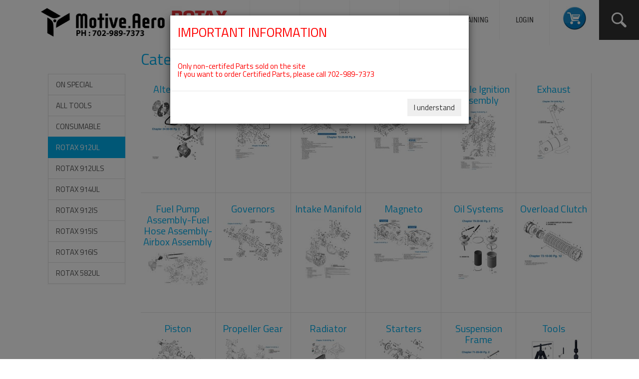

--- FILE ---
content_type: text/html; charset=UTF-8
request_url: https://motive.aero/shop/engines/ROTAX_912UL/268762
body_size: 10203
content:
<!DOCTYPE html>
<html lang="en">

<head>
    <meta http-equiv="Content-Type" content="text/html; charset=utf-8">
    <meta charset="utf-8">
    <title>Motive Aero | Rotax Aircraft Engines</title>
    <meta name="robots" content="index,follow">
    <meta name="description"
        content="Motive Aero Rotax Service Center in Utah. Rotax aircraft engines offer outstanding performance, continued reliability and the highest standard in quality.">
    <meta name="keywords"
        content="Motive Aero ;USA; Utah ; Rotax; aircraft engines; Service Center; 582; 912; 914; 915iS; 916iS; BRP Rotax; light aviation; outstanding performance; low weight engines; distribution network; ultralight; powerful; efficient; iRMT; microlight; aircraft; engine; power; performance; 912iS; sport engine; turbo charged">
    <link rel="icon" href="favicon.ico" />

    <script>
    var loading = {};
    loading.start = Date.now();
    </script>

    <!--<link href='http://fonts.googleapis.com/css?family=Titillium+Web:400,300,300italic,400italic,700,700italic' rel='stylesheet' type='text/css'>-->


    <meta name="viewport"
        content="width=device-width,  initial-scale=1, maximum-scale=1,minimum-scale=1, user-scalable=no">
    <link rel="stylesheet"
        href="https://fonts.googleapis.com/css?family=Titillium+Web:400,300,300italic,400italic,700,700italic">
    <link rel="stylesheet" href="https://cdnjs.cloudflare.com/ajax/libs/animate.css/3.5.2/animate.min.css">
    <link rel="stylesheet" type="text/css" href="/assets/skin/default_skin/css/custom.css">
    <link rel="stylesheet" href="/rotax/assets/css/style.css?1768450165">
    <link rel="stylesheet" type="text/css" href="/rotax/assets/drawer/css/bootstrap-drawer.min.css">
    <script src="https://code.jquery.com/jquery-1.11.0.min.js"></script>
    <script src="/rotax/assets/drawer/js/drawer.min.js"></script>
    <script src="/assets/js/utility/imagemapresizer/imageMapResizer.min.js"></script>
    <script src="/assets/js/utility/notify/bootstrap-notify.min.js"></script>
    <script src="/rotax/assets/js/main.js"></script>
    <script src="/rotax/assets/js/minimize_main2.js"></script>
    <script src="/assets/js/compile.js"></script>
    <script src="/js/dist/rxp-js.js"></script>
    <!--[if lt IE 9]>
    <script src="/rotax/assets/html5shiv/3.7.0/html5shiv-printshiv.js"></script>
    <script src="https://oss.maxcdn.com/libs/respond.js/1.4.2/respond.min.js"></script>

    <![endif]-->
    <script type="text/javascript">
    $(document).ready(function() {
        // jQuery('#bigsearch').liveSearch({url: '/search/doc/'});
        $('#ctrl_21').keypress(function(event) {
            return event.keyCode != 13;
        });




        var i = 0;

        $('#ctrl_21').bind('change input', function() {

            i = this.value.length;


            if (i >= 4) {
                var_form_data = $('#ctrl_21').serialize();


                $.ajax({
                    url: "/search/for_shop",
                    cache: false,
                    type: "post",
                    data: var_form_data,
                    dataType: "json",
                    success: function(data) {

                        if (data.response == "success") {


                            $("#main").html(data.message).slideDown("slow");

                            i = 0;
                        } else {
                            // a faire
                        }
                    }


                });

            }

            return false;
        });

    });
    </script>


</head><body id="top" class="unknown other ">





    <header id="header">
        <div class="inside">

            <!-- indexer::stop -->
            <nav class="navbar mod_bootstrap_navbar navbar-fixed-top" role="navigation">
                <div class="container-fluid">

                    <div class="navbar-header">
                        <!--
                                                                                                                                                -->


                        <a href="/" title="Rotax Aircaft Engines" class="navbar-brand ">
                            <img src="/rotax/img/logo.png?1768450165"
                                class="mad_logo rotax_logo rotax_logo_default" />
                        </a>

                        <button type="button" class="navbar-toggle collapsed" data-toggle="collapse"
                            data-target="#navbar-responsive-4">
                            <span class="sr-only"></span>
                            <span class="icon-bar"></span>
                            <span class="icon-bar"></span>
                            <span class="icon-bar"></span>
                        </button>
                    </div>
                    <div class="collapse navbar-collapse" id="navbar-responsive-4">
                        <div class="navbar-right">
                            <!-- indexer::stop -->
                            <nav class="mod_navigation block">


                                <a href="#skipNavigation3" class="sr-only">Skip navigation</a>

                                <script type="text/javascript">
                                jQuery('ul.nav li.submenu').hover(function() {
                                    jQuery(this).find('.dropdown-menu').stop(true, true).delay(200).fadeIn();
                                }, function() {
                                    jQuery(this).find('.dropdown-menu').stop(true, true).delay(200).fadeOut();
                                });
                                </script>


                                <ul class="level_1 nav navbar-nav">
                                    <li class="backlink"><a
                                            onclick="$(this).parent().parent().parent().children('.dropdown-toggle').click();" /><b
                                            class="caret"></b>back</a></li>
                                    <li class="sibling "><a  href="/"><span class="line"></span>Home</a></li><li class="sibling "><a  href="/shop"><span class="line"></span>Shop</a></li><li class="sibling "><a  href="/configurator"><span class="line"></span>Engines</a></li><li class="submenu sibling  ">
		<a class="dropdown-toggle" data-toggle="dropdown"  data-level="level_1" href="/services"><span class="line"></span>Services</a>
		<ul class="level_2 dropdown-menu">
		<li class="backlink"><a onclick="$(this).parent().parent().parent().children('.dropdown-toggle').click();" /><b class="caret"></b>back</a ></li>
		<li class="sibling  "><a  href="/documentation"><span class="line"></span>Technical Documentation</a></li><li class="sibling  "><a target="_blank" href="https://www.cognitoforms.com/Motive10/ShippedServiceRequestForm"><span class="line"></span>Shipped Service Request Form</a></li><li class="sibling  "><a target="_blank" href="https://www.flyrotax.com/p/service/customer-service-information-report"><span class="line"></span>Customer Service Information Report</a></li><li class="sibling  "><a target="_blank" href="https://www.cognitoforms.com/SECUREFORMS3/ENDUSECERTIFICATIONCaMarch2024"><span class="line"></span>END-USE CERTIFICATION</a></li><li class="sibling  "><a target="_blank" href="https://www.cognitoforms.com/Motive10/MotiveAeroServiceIntakeForm"><span class="line"></span>Motive Aero Service Intake Form</a></li><li class="sibling  "><a target="_blank" href="https://www.cognitoforms.com/Motive10/WarrantyClaimForm"><span class="line"></span>Warranty Claim</a></li><li class="sibling  "><a target="_blank" href="https://www.cognitoforms.com/Motive10/SB912iS016iSOilNozzlePN456540"><span class="line"></span>SB 912iS-016iS Oil Nozzle</a></li><li class="sibling  "><a target="_blank" href="https://www.cognitoforms.com/Motive10/SBExpansionTank"><span class="line"></span>SB Expansion Tank</a></li><li class="sibling  "><a target="_blank" href="https://www.cognitoforms.com/Motive10/HardnessTestClaimForm"><span class="line"></span>Hardness Test Claim</a></li><li class="sibling  "><a target="_blank" href="https://www.cognitoforms.com/Motive10/RotaxEngineIntakeInspectionForm"><span class="line"></span>Intake Inspection</a></li><li class="sibling  "><a target="_blank" href="https://www.cognitoforms.com/Motive10/GearBoxNutInspectionClaimForm"><span class="line"></span>Gear box Inspection</a></li><li class="sibling  "><a target="_blank" href="https://www.flyrotax.com/engine-configuration-search.html"><span class="line"></span>Engine Configuration</a></li><li class="sibling  "><a  href="/news-room"><span class="line"></span>News & Media</a></li><li class="sibling  "><a  href="/contact"><span class="line"></span>Contact</a></li><li class="sibling  "><a  href="/cgv"><span class="line"></span>Terms of Sales</a></li></ul></li><li class="sibling "><a  href="/courses"><span class="line"></span>Training</a></li><li class="sibling " ><a data-toggle="modal" href="#block_login"><span class="line"></span>Login</a></li> <li class="sibling"><a style="padding-top:12px" class="" title="Your Cart" type="button"
                href="#cartoutputmodal" id="" data-toggle="modal"><img style="width:auto" class="nomodif"
                    src="/img/icons/cart.jpg" /></a></li>                                </ul>




                                <a id="skipNavigation3" class="sr-only">&nbsp;</a>

                            </nav>
                            <!-- indexer::continue -->
                        </div>
                    </div>
                    <form enctype="application/x-www-form-urlencoded" method="get" id="suchformular"
                        action="search.html">

                        <div class="searchContainer">
                            <input type="text" id="ctrl_21" name="keywords" class="text suchfeld form-control"
                                placeholder="Enter Keyword or Part number">
                            <input type="hidden" name="back" value="https://motive.aero/shop/engines/ROTAX_912UL/268762" />
                            <a class="searchclose">
                                <svg version="1.1" id="Capa_1" xmlns="http://www.w3.org/2000/svg"
                                    xmlns:xlink="http://www.w3.org/1999/xlink" x="0px" y="0px" width="357px"
                                    height="357px" viewBox="0 0 357 357" style="enable-background:new 0 0 357 357;"
                                    xml:space="preserve">
                                    <g>
                                        <g id="close">
                                            <polygon points="357,35.7 321.3,0 178.5,142.8 35.7,0 0,35.7 142.8,178.5 0,321.3 35.7,357 178.5,214.2 321.3,357 357,321.3
							214.2,178.5 		" />
                                        </g>
                                    </g>
                                </svg>
                            </a>
                        </div>

                        <a class="search">

                            <svg version="1.1" id="Capa_1" xmlns="http://www.w3.org/2000/svg"
                                xmlns:xlink="http://www.w3.org/1999/xlink" x="0px" y="0px" width="30.239px"
                                height="30.239px" viewBox="0 0 30.239 30.239"
                                style="enable-background:new 0 0 30.239 30.239;" xml:space="preserve">
                                <g>
                                    <path d="M20.194,3.46c-4.613-4.613-12.121-4.613-16.734,0c-4.612,4.614-4.612,12.121,0,16.735
						c4.108,4.107,10.506,4.547,15.116,1.34c0.097,0.459,0.319,0.897,0.676,1.254l6.718,6.718c0.979,0.977,2.561,0.977,3.535,0
						c0.978-0.978,0.978-2.56,0-3.535l-6.718-6.72c-0.355-0.354-0.794-0.577-1.253-0.674C24.743,13.967,24.303,7.57,20.194,3.46z
						 M18.073,18.074c-3.444,3.444-9.049,3.444-12.492,0c-3.442-3.444-3.442-9.048,0-12.492c3.443-3.443,9.048-3.443,12.492,0
						C21.517,9.026,21.517,14.63,18.073,18.074z" />
                                </g>
                            </svg>
                        </a>

                        <a class="searchclose">

                        </a>
                    </form>
                </div>
            </nav>



            <!-- indexer::continue -->
        </div>
    </header><div id="wrapper">




    <!--<div class="container" id="container">-->
    <div id="container" style="margin-bottom:170px;">

        <div id="main">
            <div class="inside">
                <div class="mod_article first last block" id="ROTAX_912UL">


                    <style type="text/css">
section .sectionCenter {
    background: none;
}
</style>
<section id="shop">


        <div class="sectionLeft" style="min-height: 20px;"></div>
<div class="sectionCenter" style="min-height: 20px;">
    <div class="col-xs-12 col-lg-2">




    </div>
    <div class="col-xs-12 col-lg-10">

        <h2>Categories For ROTAX 912UL</h2>
    </div>
    <div class="col-xs-12 col-lg-2">
        <div id="">
            <div class="list-group panel">
                                <a href="/shop/special"
                    class="list-group-item list-group-item-primary ">ON SPECIAL<i
                        class="fa fa-caret-down"></i></a>

                                <a href="/shop/tools"
                    class="list-group-item list-group-item-primary ">ALL TOOLS<i
                        class="fa fa-caret-down"></i></a>

                                                <a href="/shop/category/consumable"
                    class="list-group-item list-group-item-primary ">CONSUMABLE<i
                        class="fa fa-caret-down"></i></a>
                                                <a href="/shop/engines/ROTAX_912UL"
                    class="list-group-item list-group-item-primary active">ROTAX 912UL<i
                        class="fa fa-caret-down"></i></a>
                                <a href="/shop/engines/ROTAX_912ULS"
                    class="list-group-item list-group-item-primary ">ROTAX 912ULS<i
                        class="fa fa-caret-down"></i></a>
                                <a href="/shop/engines/ROTAX_914UL"
                    class="list-group-item list-group-item-primary ">ROTAX 914UL<i
                        class="fa fa-caret-down"></i></a>
                                <a href="/shop/engines/ROTAX_912IS"
                    class="list-group-item list-group-item-primary ">ROTAX 912IS<i
                        class="fa fa-caret-down"></i></a>
                                <a href="/shop/engines/ROTAX_915IS"
                    class="list-group-item list-group-item-primary ">ROTAX 915IS<i
                        class="fa fa-caret-down"></i></a>
                                <a href="/shop/engines/ROTAX_916IS"
                    class="list-group-item list-group-item-primary ">ROTAX 916IS<i
                        class="fa fa-caret-down"></i></a>
                                <a href="/shop/engines/ROTAX_582UL"
                    class="list-group-item list-group-item-primary ">ROTAX 582UL<i
                        class="fa fa-caret-down"></i></a>
                            </div>
        </div>


    </div>

    <div class="col-xs-12 col-lg-10">
        
        <div class="col-xs-12 col-lg-2 shop  odd abm-watch-scroll abm-ui-state-visited abm-ui-state-visited-active">
            <a href="/shop/engines/ROTAX_912UL/1">
                <div class="row" style="text-align: center">
                    <h2>Alternators</h2>
                    <img src="/rotax/img/shop/categories/alternators.jpg" />
                </div>
            </a>
        </div>



        
        <div class="col-xs-12 col-lg-2 shop  odd abm-watch-scroll abm-ui-state-visited abm-ui-state-visited-active">
            <a href="/shop/engines/ROTAX_912UL/3">
                <div class="row" style="text-align: center">
                    <h2>Carburetors</h2>
                    <img src="/rotax/img/shop/categories/carburetors.jpg" />
                </div>
            </a>
        </div>



        
        <div class="col-xs-12 col-lg-2 shop  odd abm-watch-scroll abm-ui-state-visited abm-ui-state-visited-active">
            <a href="/shop/engines/ROTAX_912UL/28">
                <div class="row" style="text-align: center">
                    <h2>Crankcase</h2>
                    <img src="/rotax/img/shop/categories/crankcase.jpg" />
                </div>
            </a>
        </div>



        
        <div class="col-xs-12 col-lg-2 shop  odd abm-watch-scroll abm-ui-state-visited abm-ui-state-visited-active">
            <a href="/shop/engines/ROTAX_912UL/4">
                <div class="row" style="text-align: center">
                    <h2>Cylinder Head</h2>
                    <img src="/rotax/img/shop/categories/cylinder_head.jpg" />
                </div>
            </a>
        </div>



        
        <div class="col-xs-12 col-lg-2 shop  odd abm-watch-scroll abm-ui-state-visited abm-ui-state-visited-active">
            <a href="/shop/engines/ROTAX_912UL/27">
                <div class="row" style="text-align: center">
                    <h2>Double Ignition Assembly</h2>
                    <img src="/rotax/img/shop/categories/double_ignition_assembly.jpg" />
                </div>
            </a>
        </div>



        
        <div class="col-xs-12 col-lg-2 shop  odd abm-watch-scroll abm-ui-state-visited abm-ui-state-visited-active">
            <a href="/shop/engines/ROTAX_912UL/5">
                <div class="row" style="text-align: center">
                    <h2>Exhaust</h2>
                    <img src="/rotax/img/shop/categories/exhaust.jpg" />
                </div>
            </a>
        </div>



        
        <div class="col-xs-12 col-lg-2 shop  odd abm-watch-scroll abm-ui-state-visited abm-ui-state-visited-active">
            <a href="/shop/engines/ROTAX_912UL/30">
                <div class="row" style="text-align: center">
                    <h2>Fuel Pump Assembly-Fuel Hose Assembly-Airbox Assembly</h2>
                    <img src="/rotax/img/shop/categories/fuel_pump_assembly-fuel_hose_assembly-airbox_assembly.jpg" />
                </div>
            </a>
        </div>



        
        <div class="col-xs-12 col-lg-2 shop  odd abm-watch-scroll abm-ui-state-visited abm-ui-state-visited-active">
            <a href="/shop/engines/ROTAX_912UL/7">
                <div class="row" style="text-align: center">
                    <h2>Governors</h2>
                    <img src="/rotax/img/shop/categories/governors.jpg" />
                </div>
            </a>
        </div>



        
        <div class="col-xs-12 col-lg-2 shop  odd abm-watch-scroll abm-ui-state-visited abm-ui-state-visited-active">
            <a href="/shop/engines/ROTAX_912UL/29">
                <div class="row" style="text-align: center">
                    <h2>Intake Manifold</h2>
                    <img src="/rotax/img/shop/categories/intake_manifold.jpg" />
                </div>
            </a>
        </div>



        
        <div class="col-xs-12 col-lg-2 shop  odd abm-watch-scroll abm-ui-state-visited abm-ui-state-visited-active">
            <a href="/shop/engines/ROTAX_912UL/13">
                <div class="row" style="text-align: center">
                    <h2>Magneto</h2>
                    <img src="/rotax/img/shop/categories/magneto.jpg" />
                </div>
            </a>
        </div>



        
        <div class="col-xs-12 col-lg-2 shop  odd abm-watch-scroll abm-ui-state-visited abm-ui-state-visited-active">
            <a href="/shop/engines/ROTAX_912UL/15">
                <div class="row" style="text-align: center">
                    <h2>Oil Systems</h2>
                    <img src="/rotax/img/shop/categories/oil_systems.jpg" />
                </div>
            </a>
        </div>



        
        <div class="col-xs-12 col-lg-2 shop  odd abm-watch-scroll abm-ui-state-visited abm-ui-state-visited-active">
            <a href="/shop/engines/ROTAX_912UL/16">
                <div class="row" style="text-align: center">
                    <h2>Overload Clutch</h2>
                    <img src="/rotax/img/shop/categories/overload_clutch.jpg" />
                </div>
            </a>
        </div>



        
        <div class="col-xs-12 col-lg-2 shop  odd abm-watch-scroll abm-ui-state-visited abm-ui-state-visited-active">
            <a href="/shop/engines/ROTAX_912UL/17">
                <div class="row" style="text-align: center">
                    <h2>Piston</h2>
                    <img src="/rotax/img/shop/categories/piston.jpg" />
                </div>
            </a>
        </div>



        
        <div class="col-xs-12 col-lg-2 shop  odd abm-watch-scroll abm-ui-state-visited abm-ui-state-visited-active">
            <a href="/shop/engines/ROTAX_912UL/19">
                <div class="row" style="text-align: center">
                    <h2>Propeller Gear</h2>
                    <img src="/rotax/img/shop/categories/propeller_gear.jpg" />
                </div>
            </a>
        </div>



        
        <div class="col-xs-12 col-lg-2 shop  odd abm-watch-scroll abm-ui-state-visited abm-ui-state-visited-active">
            <a href="/shop/engines/ROTAX_912UL/21">
                <div class="row" style="text-align: center">
                    <h2>Radiator</h2>
                    <img src="/rotax/img/shop/categories/radiator.jpg" />
                </div>
            </a>
        </div>



        
        <div class="col-xs-12 col-lg-2 shop  odd abm-watch-scroll abm-ui-state-visited abm-ui-state-visited-active">
            <a href="/shop/engines/ROTAX_912UL/22">
                <div class="row" style="text-align: center">
                    <h2>Starters</h2>
                    <img src="/rotax/img/shop/categories/starters.jpg" />
                </div>
            </a>
        </div>



        
        <div class="col-xs-12 col-lg-2 shop  odd abm-watch-scroll abm-ui-state-visited abm-ui-state-visited-active">
            <a href="/shop/engines/ROTAX_912UL/23">
                <div class="row" style="text-align: center">
                    <h2>Suspension Frame</h2>
                    <img src="/rotax/img/shop/categories/suspension_frame.jpg" />
                </div>
            </a>
        </div>



        
        <div class="col-xs-12 col-lg-2 shop  odd abm-watch-scroll abm-ui-state-visited abm-ui-state-visited-active">
            <a href="/shop/engines/ROTAX_912UL/33">
                <div class="row" style="text-align: center">
                    <h2>Tools</h2>
                    <img src="/rotax/img/shop/categories/tools.jpg" />
                </div>
            </a>
        </div>



        
        <div class="col-xs-12 col-lg-2 shop  odd abm-watch-scroll abm-ui-state-visited abm-ui-state-visited-active">
            <a href="/shop/engines/ROTAX_912UL/24">
                <div class="row" style="text-align: center">
                    <h2>Vacuum Pumps</h2>
                    <img src="/rotax/img/shop/categories/vacuum_pumps.jpg" />
                </div>
            </a>
        </div>



        
        <div class="col-xs-12 col-lg-2 shop  odd abm-watch-scroll abm-ui-state-visited abm-ui-state-visited-active">
            <a href="/shop/engines/ROTAX_912UL/25">
                <div class="row" style="text-align: center">
                    <h2>Water Circuits</h2>
                    <img src="/rotax/img/shop/categories/water_circuits.jpg" />
                </div>
            </a>
        </div>



            </div>
</div>
<div class="sectionRight" style="min-height: 20px;"></div>

    





    <div class="clearfix"></div>


</section>

                </div>
            </div>
        </div>



    </div>
    <script type="application/x-javascript">
$(document).ready(function() {

        $(window).on('load', function() {
        $('#choice').modal('show');
    });
    
    /*$("#currency_form").submit(function() {
            $.ajax({
                url: $(this).attr('action'),
                type: "post",
                data: $(this).serialize(),
                dataType: "json",
                success: function(data) {
                    jq_msg(data, 70, 5000);
                    if (window.console) console.log(data);

                    if (data.response == "success") {
                          $('#choice').modal('hide');

                        if (data.redirect)
                            setTimeout("window.location =\"" + data.redirect + "\"", 500);


                    }

                }
            });
            return false;
        });




        function jq_msg(data, scrollTopValue, TimeoutValue) {
            $(".ajaxmessage").html(data.msg).slideDown("slow");
            if (TimeoutValue > 0)
                setTimeout("$(\".ajaxmessage\").slideUp(\"slow\")", TimeoutValue);
        }

    */




});
</script>
<div class="modal  fade " id="choice" data-keyboard="false" data-backdrop="static">
    <div class="modal-dialog" role="document">
        <form class="" role="form" action="/shop/engines/ROTAX_912UL/268762" id="currency_form">
            <div class="modal-content">
                <div class="modal-header">
                    <h3 class="modal-title" style="color:red">IMPORTANT INFORMATION</h3>

                </div>
                <div class="modal-body">
                    <h5> <span style="color:red">
                            Only non-certifed Parts sold on the site<br />
                            If you want to order Certified Parts, please call 702-989-7373                        </span>








                    </h5>
                </div>
                <div class="modal-footer">

                    <input type="hidden" name="redirect" value="/shop/engines/ROTAX_912UL/268762">

                    <button type="submit" class="btn btn-secondary">I understand</button>
                </div>
            </div>
        </form>
    </div>
</div>    <script type="application/x-javascript">
$(document).ready(function() {


    $("#login_form").submit(function() {
        $.ajax({
            url: $(this).attr('action'),
            type: "post",
            data: $(this).serialize(),
            dataType: "json",
            success: function(data) {
                jq_msg(data, 70, 5000);
                if (window.console) console.log(data);
                if (data.more)
                    setTimeout("window.location =\"" + data.more + "\"", 500);

                if (data.response == "success") {
                    $(".ajaxmessage").html(data.msg).slideDown('slow').delay(6000).slideUp(
                        'slow');

                    if (data.redirect)
                        setTimeout("window.location =\"" + data.redirect + "\"", 500);


                }

            }
        });
        return false;
    });

    $("#otp").submit(function() {
        $.ajax({
            url: $(this).attr('action'),
            type: "post",
            data: $(this).serialize(),
            dataType: "json",
            success: function(data) {
                jq_msg(data, 70, 5000);
                if (window.console) console.log(data);
                if (data.more)
                    setTimeout("window.location =\"" + data.more + "\"", 500);

                if (data.response == "success") {
                    $(".ajaxmessage").html(data.msg).slideDown('slow').delay(6000).slideUp(
                        'slow');

                    if (data.redirect)
                        setTimeout("window.location =\"" + data.redirect + "\"", 500);


                }

            }
        });
        return false;
    });

    $("#lost").submit(function() {
      $('#buttonpass').hide();
      $('#passprogress').show();
        $.ajax({
            url: $(this).attr('action'),
            type: "post",
            data: $(this).serialize(),
            dataType: "json",
            success: function(data) {
                jq_msg(data, 70, 5000);
                if (window.console) console.log(data);
                if (data.more)
                    setTimeout("window.location =\"" + data.more + "\"", 500);

                if (data.response == "success") {
                    $(".ajaxmessage").html(data.msg).slideDown('slow').delay(6000).slideUp(
                        'slow');
                        $('#buttonpass').show();
                        $('#passprogress').hide();  

                    if (data.redirect)
                        setTimeout("window.location =\"" + data.redirect + "\"", 500);


                }

            }
        });
        return false;
    });

    function jq_msg(data, scrollTopValue, TimeoutValue) {
        $(".ajaxmessage").html(data.msg).slideDown("slow");
        if (TimeoutValue > 0)
            setTimeout("$(\".ajaxmessage\").slideUp(\"slow\")", TimeoutValue);
    }






});
</script>


<div class="modal fade" id="block_login" tabindex="-1" role="dialog" aria-labelledby="block_login" aria-hidden="true">
    <div class="modal-dialog">
        <div class="modal-content">
            <div class="modal-header">
                <button type="button" class="close" data-dismiss="modal" aria-hidden="true">&times;</button>
                <h4 class="modal-title">Login & Forgot Password</h4>
            </div>
            <div class="modal-body">


                <ul class="nav nav-tabs" id="myTab">
                    <li class="active"><a href="#login_tab" data-toggle="pill">Login</a></li>
                    <li><a href="#forgot_tab" data-toggle="pill">Forgot Password</a></li>
                    <li><a href="#otp_tab" data-toggle="pill">OTP</a></li>

                </ul>

                <div class="tab-content">
                    <div class="tab-content">
                        <br />
                        <div id="login_tab" class="tab-pane fade active in">
                            <div class="ajaxmessage text-danger"></div>
                            <form class="" role="form" action="/login/check_login" id="login_form">
                                <div class="form-group">
                                    <label class="sr-only" for="username">Email</label>
                                    <input type="email" required class="form-control"
                                        value="" name="username"
                                        placeholder="Email">
                                </div>
                                <div class="form-group">
                                    <label class="sr-only" for="password">Password</label>
                                    <input type="password" required class="form-control" name="password"
                                        placeholder="Password">
                                </div>
                                <div class="checkbox">
                                    <label><input name="keeplog" id="keeplog"
                                            type="checkbox">Remember me</label>
                                </div>
                                <button type="submit" class="btn-default ">Sign in</button>
                            </form>

                        </div>
                        <div id="forgot_tab" class="tab-pane fade">
                            <div class="ajaxmessage text-danger"></div>
                            <form class="" role="form" action="/login/lostpassword" id="lost">
                                <div class="form-group">
                                    <label class="sr-only" for="username">Email</label>
                                    <input type="email" required class="form-control" name="email"
                                        placeholder="Email">
                                </div>
                                <div id="passprogress" class="text-danger" style="display:none">recovery in Progess</div>
                                <button id="buttonpass" type="submit" class="btn-default ">Send Me a New Password</button>
                            </form>
                        </div>
                        <div id="otp_tab" class="tab-pane fade">
                            <div class="ajaxmessage text-danger"></div>
                            <form class="" role="form" action="/login/otp" id="otp">
                                <div class="form-group">
                                    <label class="sr-only" for="username">Email</label>
                                    <input type="email" required class="form-control" name="username"
                                        placeholder="Email">
                                </div>
                                <div class="form-group">
                                    <label class="sr-only" for="password">OTP Code</label>
                                    <input type="text" required class="form-control" name="code"
                                        placeholder="Code">
                                </div>
                                <button type="submit" class="btn-default ">Sign in</button>
                            </form>
                        </div>
                    </div>
                </div>





            </div>
        </div><!-- /.modal-content -->
    </div><!-- /.modal-dialog -->
</div><!-- /.modal -->
    
    <div class="footer">
    <footer id="footer">
        <div class="inside">

            <div class="socialMedia">
                <ul>
                    <li>
                        <a class="facebook" href="https://www.facebook.com/RotaxWesternDistributor/" target="_blank">

                            <svg version="1.1" id="Icons" xmlns="http://www.w3.org/2000/svg" xmlns:xlink="http://www.w3.org/1999/xlink" x="0px" y="0px" viewBox="0 0 172.9 370.4" enable-background="new 0 0 172.9 370.4" xml:space="preserve">
                                <path id="Facebook_3_" fill="#FFFFFF" d="M37.4,71.7c0,9.3,0,51,0,51H0v62.4h37.4v185.3h76.7V185.1h51.5c0,0,4.8-29.9,7.2-62.6
	c-6.7,0-58.4,0-58.4,0s0-36.3,0-42.6c0-6.4,8.4-14.9,16.6-14.9c8.3,0,25.7,0,41.8,0c0-8.5,0-37.8,0-64.9c-21.5,0-46,0-56.9,0
	C35.5,0,37.4,62.4,37.4,71.7z" />
                            </svg>


                        </a>
                    </li>
                    <li>
                        <a class="twitter" href="https://twitter.com/flyrotax" target="_blank">
                            <svg version="1.1" id="Capa_1" xmlns="http://www.w3.org/2000/svg" xmlns:xlink="http://www.w3.org/1999/xlink" x="0px" y="0px" viewBox="0 0 612 612" style="enable-background:new 0 0 612 612;" xml:space="preserve">
                                <g>
                                    <g>
                                        <path style="fill:#010002;" d="M612,116.258c-22.525,9.981-46.694,16.75-72.088,19.772c25.929-15.527,45.777-40.155,55.184-69.411
			c-24.322,14.379-51.169,24.82-79.775,30.48c-22.907-24.437-55.49-39.658-91.63-39.658c-69.334,0-125.551,56.217-125.551,125.513
			c0,9.828,1.109,19.427,3.251,28.606C197.065,206.32,104.556,156.337,42.641,80.386c-10.823,18.51-16.98,40.078-16.98,63.101
			c0,43.559,22.181,81.993,55.835,104.479c-20.575-0.688-39.926-6.348-56.867-15.756v1.568c0,60.806,43.291,111.554,100.693,123.104
			c-10.517,2.83-21.607,4.398-33.08,4.398c-8.107,0-15.947-0.803-23.634-2.333c15.985,49.907,62.336,86.199,117.253,87.194
			c-42.947,33.654-97.099,53.655-155.916,53.655c-10.134,0-20.116-0.612-29.944-1.721c55.567,35.681,121.536,56.485,192.438,56.485
			c230.948,0,357.188-191.291,357.188-357.188l-0.421-16.253C573.872,163.526,595.211,141.422,612,116.258z" />
                                    </g>
                                </g>
                                <g>
                                </g>
                                <g>
                                </g>
                                <g>
                                </g>
                                <g>
                                </g>
                                <g>
                                </g>
                                <g>
                                </g>
                                <g>
                                </g>
                                <g>
                                </g>
                                <g>
                                </g>
                                <g>
                                </g>
                                <g>
                                </g>
                                <g>
                                </g>
                                <g>
                                </g>
                                <g>
                                </g>
                                <g>
                                </g>
                            </svg>
                        </a>
                    </li>
                    <li>
                        <a target="_blank" href="https://www.youtube.com/user/flyrotax" class="youtube">

                            <svg xml:space="preserve" enable-background="new 0 0 193.3 232" viewBox="0 0 193.3 232" y="0px" x="0px" xmlns:xlink="http://www.w3.org/1999/xlink" xmlns="http://www.w3.org/2000/svg" id="Icons" version="1.1">
                                <path d="M163.5,169.7h-12.7l0.1-7.4c0-3.3,2.7-6,6-6h0.8c3.3,0,6,2.7,6,6L163.5,169.7z M115.8,153.9
	c-3.2,0-5.9,2.2-5.9,4.8v36c0,2.7,2.6,4.8,5.9,4.8c3.2,0,5.9-2.2,5.9-4.8v-36C121.7,156,119,153.9,115.8,153.9z M193.3,133.7v68.4
	c0,16.4-14.2,29.8-31.6,29.8H31.6C14.2,232,0,218.6,0,202.2v-68.4c0-16.4,14.2-29.8,31.6-29.8h130.1
	C179.1,103.9,193.3,117.3,193.3,133.7z M40.3,209.6l0-72.1l16.1,0v-10.7l-43-0.1v10.5l13.4,0v72.3H40.3z M88.6,148.2H75.2v38.5
	c0,5.6,0.3,8.4,0,9.3c-1.1,3-6,6.2-7.9,0.3c-0.3-1,0-4.1,0-9.4l-0.1-38.8H53.8l0,38.1c0,5.8-0.1,10.2,0,12.2
	c0.3,3.5,0.2,7.6,3.5,9.9c6,4.4,17.6-0.6,20.5-6.9l0,7.9l10.8,0V148.2z M131.6,192.3l0-32c0-12.2-9.1-19.5-21.5-9.6l0.1-23.8
	l-13.4,0L96.6,209l11-0.2l1-5.1C122.8,216.7,131.7,207.8,131.6,192.3z M173.7,188.1l-10.1,0.1c0,0.4,0,0.9,0,1.4v5.6
	c0,3-2.5,5.5-5.5,5.5h-2c-3,0-5.5-2.5-5.5-5.5v-0.6v-6.2v-8h23.1v-8.7c0-6.3-0.2-12.7-0.7-16.3c-1.7-11.5-17.8-13.3-25.9-7.4
	c-2.6,1.8-4.5,4.3-5.6,7.6c-1.1,3.3-1.7,7.8-1.7,13.5v19.1C139.8,219.9,178.3,215.4,173.7,188.1z M122,84.4c0.7,1.7,1.8,3.1,3.2,4.1
	c1.4,1,3.3,1.5,5.5,1.5c1.9,0,3.7-0.5,5.2-1.6c1.5-1.1,2.7-2.7,3.8-4.8l-0.3,5.3h15V25.1h-11.8v49.6c0,2.7-2.2,4.9-4.9,4.9
	c-2.7,0-4.9-2.2-4.9-4.9V25.1h-12.3v43c0,5.5,0.1,9.1,0.3,11C120.9,80.9,121.3,82.7,122,84.4z M76.6,48.4c0-6.1,0.5-10.9,1.5-14.3
	c1-3.4,2.9-6.2,5.5-8.3c2.6-2.1,6-3.1,10.2-3.1c3.5,0,6.4,0.7,8.9,2c2.5,1.3,4.4,3.1,5.7,5.2c1.4,2.2,2.3,4.4,2.8,6.6
	c0.5,2.3,0.8,5.8,0.8,10.4v16.1c0,5.9-0.2,10.3-0.7,13c-0.5,2.8-1.4,5.3-3,7.7c-1.5,2.4-3.4,4.2-5.8,5.3c-2.4,1.1-5.1,1.7-8.1,1.7
	c-3.4,0-6.3-0.5-8.7-1.5c-2.4-1-4.2-2.5-5.5-4.4c-1.3-2-2.3-4.4-2.8-7.1c-0.6-2.8-0.8-7-0.8-12.6V48.4z M88.3,73.7
	c0,3.6,2.7,6.6,6,6.6c3.3,0,5.9-2.9,5.9-6.6V39.8c0-3.6-2.7-6.6-5.9-6.6c-3.3,0-6,2.9-6,6.6V73.7z M46.9,90.8H61L61,42L77.7,0.1
	H62.3l-8.9,31.1L44.4,0H29.1l17.8,42L46.9,90.8z" fill="#FFFFFF" id="YouTube_2_" />
                            </svg>



                        </a>
                    </li>
                </ul>
            </div>
            <!-- indexer::stop -->
            <div class="line3" style="width: 100%">
                <p class="l" style="width:100%;font-size: 12px;margin-bottom: 0px;text-align: center;padding-top: 10px;font-weight: normal ">
                    Copyright © 1999 - 2026 Motive Aero                    Independent Service Center of ROTAX© Aircraft Engines <br />
                    ROTAX® is the registered trademark of BRP-Rotax GmbH & Co KG</p>
            </div>
            <!-- indexer::continue -->





        </div>
    </footer>
</div>
</div>
<style type="text/css">
img.no-resize {
    min-height: 15px;
    min-width: 15px;
    width: auto;
}
</style>
<div class="modal fade" id="cartoutputmodal" tabindex="-1" role="dialog">
    <div class="modal-dialog modal-lg" role="document">
        <div class="modal-content">
            <div class="modal-header">
                <h5 class="modal-title">Your Cartengines</h5>
                                <button type="button" class="close" data-dismiss="modal" aria-label="Close">
                    <span aria-hidden="true">&times;</span>
                </button>
                            </div>
            <div class="modal-body">
                                <style type="text/css">
.only table {
    font-size: 10px;
}

img.no-resize {
    min-height: 15px;
    min-width: 15px;
    width: auto;
}

span {
    cursor: pointer;
}

.number {
    margin: 0px;
}

#number .minus,
#number .plus {
    height: 25px;
    width: 25px;
    font-size: 20px;
    background: #f2f2f2;
    border-radius: 4px;
    padding: 5px 5px 5px 5px;
    border: 1px solid #ddd;
}

.biginput {
    height: 29px;
    width: 50px;
    text-align: center;
    padding: 5px 5px 5px 5px;
    font-size: 20px;
    border: 1px solid #ddd;
    border-radius: 4px;
    margin-top: -5px;
    display: inline-block;
    vertical-align: middle;
}

*/
</style>
<div id="cart_list">
    <form action="https://motive.aero/shop/update_cart" class="mainForm" id="update_cart" method="post" accept-charset="utf-8">
        <div class="panel-body pn only">
        <table class="table only table-condensed table-striped table-hover" id="cart" cellspacing="10" width="100%">
                        <tr>
                <td colspan="3"><a class="emptycart btn btn-xs btn-dark btn-block" title=""
                        href="/cart/empty_cart">Empty Cart</a></td>
                <td colspan="2"><a class="loadpop btn btn-xs btn-success btn-block">Update your Cart</a>
                </td>
                <td colspan="4"><a href="/shop/checkout/" class="btn btn-xs btn-danger btn-block">Check Out                        >>>>></a>
                </td>

            </tr>
            

        </table>
        <table class="table only table-condensed table-striped table-hover" id="cart" cellspacing="0" width="100%">

            <thead>
                <tr>
                    <td width="10%">Fig #</td>
                    <td width="10%">Part #</td>
                    <td width="30%">Item Description</td>
                    <td align="center" width="5%">Qty</td>
                                        <td align="center" width="10%">Unit/Price</td>
                    <td align="center" width="10%">Sub-Total</td>
                    <td align="center" width="1%">Delete</td>
                </tr>
            </thead>
            <tbody>

                 <tr>
                    <td colspan="" align="right"><strong>Total USD </strong></td>
                    <td align="right"><strong>0 </strong></td>
                    <td></td>
                </tr>
                <tr>
                    <td colspan="3"><a class="emptycart btn btn-xs btn-dark btn-block" title=""
                            href="/cart/empty_cart">Empty Cart</a></td>
                    <td colspan="2"><a
                            class="loadpop btn btn-xs btn-success btn-block">Update your Cart</a></td>
                                        <td colspan="4"><a href="/shop/checkout/"
                            class="btn btn-xs btn-danger btn-block">Check Out >>>>></a>
                    </td>
                    
                </tr>
            </tbody>
        </table>
    </div>


    
    </form></div>                            </div>
            <div class="modal-footer">
                                <button type="button" class="btn btn-secondary" data-dismiss="modal">Close</button>
                            </div>
        </div>
    </div>
</div><script>
    $(document).ready(function() {

        
        $('#search_bar').hide();
        $('#search_link,#search_close').on('click',
            function(e) {
                event.preventDefault();
                $('#menu_bar, #search_bar').toggle()
            }
        );

        /*$('#ctrl_21').keypress(function(event) {
            return event.keyCode != 13;
        });*/

        $(document).mouseup(function(e) {
            var container = $("#search_bar");

            // if the target of the click isn't the container nor a descendant of the container
            if (!container.is(e.target) && container.has(e.target).length === 0) {
                container.hide();
                $("#menu_bar").show();
            }
        });


        var i = 0;

        $('#ctrl_21').on('change input', function(e) {
            event.preventDefault();
            i = this.value.length;


            if (i >= 3) {
                var_form_data = $('#ctrl_21').serialize();

                $.ajax({
                    url: "/search/for_shop",
                    cache: false,
                    type: "post",
                    data: var_form_data,
                    dataType: "json",
                    success: function(data) {

                        if (data.response == "success") {


                            $("#main").html(data.message);

                            i = 0;
                        } else {
                            // a faire
                        }
                    }


                });

            }

            return false;
        });
        initialise();
    });

    $(document).ajaxComplete(function() {
        initialise();
    });


    function initialise() {


        $('.minus').on('click', function() {
            var $input = $(this).parent().find('input');
            var count = parseInt($input.val()) - 1;
            count = count < 1 ? 1 : count;
            $input.val(count);
            $input.change();
            $.ajax({
                url: "/shop/update_cart/1",
                cache: false,
                type: "post",
                data: $("#cart_list form").serialize(),
                dataType: "json",
                success: function(data) {

                    if (data.response == "success") {

                        // $("#cart_result").html(data.msg);
                        $(".modal-body").html(data.msg);
                        $("#loadcard").html(data.display);
                        $("#show_cart").html(data.batch);
                    } else {
                        // a faire
                    }
                }


            });
        });
        $('.plus').on('click', function(event) {
            event.preventDefault();
            var $input = $(this).parent().find('input');
            $input.val(parseInt($input.val()) + 1);
            $input.change();
            $.ajax({
                url: "/shop/update_cart/1",
                cache: false,
                type: "post",
                data: $("#cart_list form").serialize(),
                dataType: "json",
                success: function(data) {

                    if (data.response == "success") {

                        // $("#cart_result").html(data.msg);
                        $(".modal-body").html(data.msg);
                        $("#loadcard").html(data.display);
                        $("#show_cart").html(data.batch);
                    } else {
                        // a faire
                    }
                }


            });

        });

        $(".loadpop").on('change', function(event) {

            event.preventDefault();

            $.ajax({
                url: "/shop/update_cart/1",
                cache: false,
                type: "post",
                data: $("#cart_list form").serialize(),
                dataType: "json",
                success: function(data) {

                    if (data.response == "success") {

                        $("#cart_result").html(data.msg);
                        $(".modal-body").html(data.msg);
                        $("#loadcard").html(data.display);
                        $("#drawer-cart").html(data.msg);
                        $("#show_cart").html(data.batch);
                    } else {
                        // a faire
                    }
                }


            });

            return false;
        });


        $(".emptycart").on('click', function(event) {
            event.preventDefault();
            $.ajax({
                url: "/shop/empty_cart/1",
                cache: false,
                type: "post",
                data: "",
                dataType: "json",
                success: function(data) {

                    if (data.response == "success") {

                        $("#cart_result").html(data.msg);
                        $(".modal-body").html(data.msg);
                        $("#loadcard").html(data.display);
                        $("#drawer-cart").html(data.msg);
                        $("#show_cart").html(data.batch);
                    } else {
                        // a faire
                    }
                }


            });

            return false;
        });

        $(".delete").click(function(event) {
            event.preventDefault();
            $.ajax({
                url: "/shop/delete_item/",
                cache: false,
                type: "post",
                data: {
                    number: $(this).attr('href'),
                    backorder: $(this).attr('backorder')
                },
                dataType: "json",
                success: function(data) {

                    if (data.response == "success") {

                        $("#cart_result").html(data.msg);
                        $(".modal-body").html(data.msg);
                        $("#loadcard").html(data.display);
                        $("#drawer-cart").html(data.msg);
                        $("#show_cart").html(data.batch);
                    } else {
                        // a faire
                    }
                }


            });

            return false;
        });

        jQuery("#form_ajax").validationEngine({
            ajaxFormValidationMethod: "POST",
            promptPosition: "topRight:0",
            scroll: false,
            ajaxFormValidation: true,
            onBeforeAjaxFormValidation: beforeCall,
            onAjaxFormComplete: ajaxValidationCallback
        });

        function beforeCall(form, options) {
            $(".ajaxmessage").html('<img src="/img/icons/loaders/loader7.gif" />')
            if (window.console)
                console.log("before AJAX call");
            return true;
        }


        function ajaxValidationCallback(status, form, json, options) {
            if (window.console)
                console.log(status);

            if (status === true) {

                if (json.response == "success") {

                    $(".ajaxmessage").html(json.msg).slideDown('slow').delay(6000).slideUp('slow');

                    if (json.redirect)

                        setTimeout("window.location =\"" + json.redirect + "\"", 500);


                }



            }
        }





        function jq_msg(data, scrollTopValue, TimeoutValue) {
            $(".ajaxmessage").html(data.msg).slideDown("slow");
            if (TimeoutValue > 0)
                setTimeout("$(\".ajaxmessage\").slideUp(\"slow\")", TimeoutValue);
        }




    };
</script>


</body>

</html>

--- FILE ---
content_type: text/css
request_url: https://motive.aero/rotax/assets/css/style.css?1768450165
body_size: 62760
content:
.rs-columns {
  clear: both;
  display: inline-block;
  width: 100%;
}

.rs-column {
  float: left;
  width: 100%;
  margin-top: 7.69231%;
  margin-right: 7.69231%;
}

.rs-column.-large-first {
  clear: left;
}

.rs-column.-large-last {
  margin-right: -5px;
}

.rs-column.-large-first-row {
  margin-top: 0;
}

.rs-column.-large-col-1-1 {
  width: 100%;
}

.rs-column.-large-col-2-1 {
  width: 46.15385%;
}

.rs-column.-large-col-2-2 {
  width: 100%;
}

.rs-column.-large-col-3-1 {
  width: 28.20513%;
}

.rs-column.-large-col-3-2 {
  width: 64.10256%;
}

.rs-column.-large-col-3-3 {
  width: 100%;
}

.rs-column.-large-col-4-1 {
  width: 19.23077%;
}

.rs-column.-large-col-4-2 {
  width: 46.15385%;
}

.rs-column.-large-col-4-3 {
  width: 73.07692%;
}

.rs-column.-large-col-4-4 {
  width: 100%;
}

.rs-column.-large-col-5-1 {
  width: 13.84615%;
}

.rs-column.-large-col-5-2 {
  width: 35.38462%;
}

.rs-column.-large-col-5-3 {
  width: 56.92308%;
}

.rs-column.-large-col-5-4 {
  width: 78.46154%;
}

.rs-column.-large-col-5-5 {
  width: 100%;
}

.rs-column.-large-col-6-1 {
  width: 10.25641%;
}

.rs-column.-large-col-6-2 {
  width: 28.20513%;
}

.rs-column.-large-col-6-3 {
  width: 46.15385%;
}

.rs-column.-large-col-6-4 {
  width: 64.10256%;
}

.rs-column.-large-col-6-5 {
  width: 82.05128%;
}

.rs-column.-large-col-6-6 {
  width: 100%;
}

@media screen and (max-width: 900px) {
  .rs-column {
    margin-top: 7.69231%;
    margin-right: 7.69231%;
  }

  .rs-column.-large-first {
    clear: none;
  }

  .rs-column.-large-last {
    margin-right: 7.69231%;
  }

  .rs-column.-large-first-row {
    margin-top: 7.69231%;
  }

  .rs-column.-medium-first {
    clear: left;
  }

  .rs-column.-medium-last {
    margin-right: -5px;
  }

  .rs-column.-medium-first-row {
    margin-top: 0;
  }

  .rs-column.-medium-col-1-1 {
    width: 100%;
  }

  .rs-column.-medium-col-2-1 {
    width: 46.15385%;
  }

  .rs-column.-medium-col-2-2 {
    width: 100%;
  }

  .rs-column.-medium-col-3-1 {
    width: 28.20513%;
  }

  .rs-column.-medium-col-3-2 {
    width: 64.10256%;
  }

  .rs-column.-medium-col-3-3 {
    width: 100%;
  }

  .rs-column.-medium-col-4-1 {
    width: 19.23077%;
  }

  .rs-column.-medium-col-4-2 {
    width: 46.15385%;
  }

  .rs-column.-medium-col-4-3 {
    width: 73.07692%;
  }

  .rs-column.-medium-col-4-4 {
    width: 100%;
  }

  .rs-column.-medium-col-5-1 {
    width: 13.84615%;
  }

  .rs-column.-medium-col-5-2 {
    width: 35.38462%;
  }

  .rs-column.-medium-col-5-3 {
    width: 56.92308%;
  }

  .rs-column.-medium-col-5-4 {
    width: 78.46154%;
  }

  .rs-column.-medium-col-5-5 {
    width: 100%;
  }

  .rs-column.-medium-col-6-1 {
    width: 10.25641%;
  }

  .rs-column.-medium-col-6-2 {
    width: 28.20513%;
  }

  .rs-column.-medium-col-6-3 {
    width: 46.15385%;
  }

  .rs-column.-medium-col-6-4 {
    width: 64.10256%;
  }

  .rs-column.-medium-col-6-5 {
    width: 82.05128%;
  }

  .rs-column.-medium-col-6-6 {
    width: 100%;
  }
}

@media screen and (max-width: 599px) {
  .rs-column {
    margin-right: 7.69231%;
  }

  .rs-column.-medium-first {
    clear: none;
  }

  .rs-column.-medium-last {
    margin-right: 7.69231%;
  }

  .rs-column.-medium-first-row {
    margin-top: 7.69231%;
  }

  .rs-column.-small-first {
    clear: left;
  }

  .rs-column.-small-last {
    margin-right: -5px;
  }

  .rs-column.-small-first-row {
    margin-top: 0;
  }

  .rs-column.-small-col-1-1 {
    width: 100%;
  }

  .rs-column.-small-col-2-1 {
    width: 46.15385%;
  }

  .rs-column.-small-col-2-2 {
    width: 100%;
  }

  .rs-column.-small-col-3-1 {
    width: 28.20513%;
  }

  .rs-column.-small-col-3-2 {
    width: 64.10256%;
  }

  .rs-column.-small-col-3-3 {
    width: 100%;
  }

  .rs-column.-small-col-4-1 {
    width: 19.23077%;
  }

  .rs-column.-small-col-4-2 {
    width: 46.15385%;
  }

  .rs-column.-small-col-4-3 {
    width: 73.07692%;
  }

  .rs-column.-small-col-4-4 {
    width: 100%;
  }

  .rs-column.-small-col-5-1 {
    width: 13.84615%;
  }

  .rs-column.-small-col-5-2 {
    width: 35.38462%;
  }

  .rs-column.-small-col-5-3 {
    width: 56.92308%;
  }

  .rs-column.-small-col-5-4 {
    width: 78.46154%;
  }

  .rs-column.-small-col-5-5 {
    width: 100%;
  }

  .rs-column.-small-col-6-1 {
    width: 10.25641%;
  }

  .rs-column.-small-col-6-2 {
    width: 28.20513%;
  }

  .rs-column.-small-col-6-3 {
    width: 46.15385%;
  }

  .rs-column.-small-col-6-4 {
    width: 64.10256%;
  }

  .rs-column.-small-col-6-5 {
    width: 82.05128%;
  }

  .rs-column.-small-col-6-6 {
    width: 100%;
  }
}



/* lighten(@gray-base, 20%); */
/* (720px + @grid-gutter-width); */
/* (940px + @grid-gutter-width); */
/* (1140px + @grid-gutter-width); */
/*! normalize.css v3.0.2 | MIT License | git.io/normalize */
html {
  font-family: sans-serif;
  -ms-text-size-adjust: 100%;
  -webkit-text-size-adjust: 100%;
}

body {
  margin: 0;
}

article,
aside,
details,
figcaption,
figure,
footer,
header,
hgroup,
main,
menu,
nav,
section,
summary {
  display: block;
}

audio,
canvas,
progress,
video {
  display: inline-block;
  vertical-align: baseline;
}

audio:not([controls]) {
  display: none;
  height: 0;
}

[hidden],
template {
  display: none;
}

a {
  background-color: transparent;
}

a:active,
a:hover {
  outline: 0;
}

abbr[title] {
  border-bottom: 1px dotted;
}

b,
strong {
  font-weight: bold;
}

dfn {
  font-style: italic;
}

h1 {
  font-size: 2em;
  margin: 0.67em 0;
}

mark {
  background: #ff0;
  color: #000;
}

small {
  font-size: 80%;
}

sub,
sup {
  font-size: 75%;
  line-height: 0;
  position: relative;
  vertical-align: baseline;
}

sup {
  top: -0.5em;
}

sub {
  bottom: -0.25em;
}

img {
  border: 0;
}

svg:not(:root) {
  overflow: hidden;
}

figure {
  margin: 1em 40px;
}

hr {
  -moz-box-sizing: content-box;
  box-sizing: content-box;
  height: 0;
}

pre {
  overflow: auto;
}

code,
kbd,
pre,
samp {
  font-family: monospace, monospace;
  font-size: 1em;
}

button,
input,
optgroup,
select,
textarea {
  color: inherit;
  font: inherit;
  margin: 0;
}

button {
  overflow: visible;
}

button,
select {
  text-transform: none;
}

button,
html input[type="button"],
input[type="reset"],
input[type="submit"] {
  -webkit-appearance: button;
  cursor: pointer;
}

button[disabled],
html input[disabled] {
  cursor: default;
}

button::-moz-focus-inner,
input::-moz-focus-inner {
  border: 0;
  padding: 0;
}

input {
  line-height: normal;
}

input[type="checkbox"],
input[type="radio"] {
  box-sizing: border-box;
  padding: 0;
}

input[type="number"]::-webkit-inner-spin-button,
input[type="number"]::-webkit-outer-spin-button {
  height: auto;
}

input[type="search"] {
  -webkit-appearance: textfield;
  -moz-box-sizing: content-box;
  -webkit-box-sizing: content-box;
  box-sizing: content-box;
}

input[type="search"]::-webkit-search-cancel-button,
input[type="search"]::-webkit-search-decoration {
  -webkit-appearance: none;
}

fieldset {
  border: 1px solid #c0c0c0;
  margin: 0 2px;
  padding: 0.35em 0.625em 0.75em;
}

legend {
  border: 0;
  padding: 0;
}

textarea {
  overflow: auto;
}

optgroup {
  font-weight: bold;
}

table {
  border-collapse: collapse;
  border-spacing: 0;
}

td,
th {
  padding: 0;
}

/*! Source: https://github.com/h5bp/html5-boilerplate/blob/master/src/css/main.css */
@media print {

  *,
  *:before,
  *:after {
    background: transparent !important;
    color: #000 !important;
    box-shadow: none !important;
    text-shadow: none !important;
  }

  a,
  a:visited {
    text-decoration: underline;
  }

  a[href]:after {
    content: " (" attr(href) ")";
  }

  abbr[title]:after {
    content: " (" attr(title) ")";
  }

  a[href^="#"]:after,
  a[href^="javascript:"]:after {
    content: "";
  }

  pre,
  blockquote {
    border: 1px solid #999;
    page-break-inside: avoid;
  }

  thead {
    display: table-header-group;
  }

  tr,
  img {
    page-break-inside: avoid;
  }

  img {
    max-width: 100% !important;
  }

  p,
  h2,
  h3 {
    orphans: 3;
    widows: 3;
  }

  h2,
  h3 {
    page-break-after: avoid;
  }

  select {
    background: #fff !important;
  }

  .navbar {
    display: none;
  }

  .btn>.caret,
  .dropup>.btn>.caret {
    border-top-color: #000 !important;
  }

  .label {
    border: 1px solid #000;
  }

  .table {
    border-collapse: collapse !important;
  }

  .table td,
  .table th {
    background-color: #fff !important;
  }

  .table-bordered th,
  .table-bordered td {
    border: 1px solid #ddd !important;
  }
}

@font-face {
  font-family: 'Glyphicons Halflings';
  src: url("../files/abm/bootstrap/fonts/glyphicons-halflings-regular.eot");
  src: url("../files/abm/bootstrap/fonts/glyphicons-halflings-regular-.eot#iefix") format('embedded-opentype'), url("../files/abm/bootstrap/fonts/glyphicons-halflings-regular.woff2") format('woff2'), url("../files/abm/bootstrap/fonts/glyphicons-halflings-regular.woff") format('woff'), url("../files/abm/bootstrap/fonts/glyphicons-halflings-regular.ttf") format('truetype'), url("../files/abm/bootstrap/fonts/glyphicons-halflings-regular.svg#glyphicons_halflingsregular") format('svg');
}

.glyphicon {
  position: relative;
  top: 1px;
  display: inline-block;
  font-family: 'Glyphicons Halflings';
  font-style: normal;
  font-weight: normal;
  line-height: 1;
  -webkit-font-smoothing: antialiased;
  -moz-osx-font-smoothing: grayscale;
}

.glyphicon-asterisk:before {
  content: "\2a";
}

.glyphicon-plus:before {
  content: "\2b";
}

.glyphicon-euro:before,
.glyphicon-eur:before {
  content: "\20ac";
}

.glyphicon-minus:before {
  content: "\2212";
}

.glyphicon-cloud:before {
  content: "\2601";
}

.glyphicon-envelope:before {
  content: "\2709";
}

.glyphicon-pencil:before {
  content: "\270f";
}

.glyphicon-glass:before {
  content: "\e001";
}

.glyphicon-music:before {
  content: "\e002";
}

.glyphicon-search:before {
  content: "\e003";
}

.glyphicon-heart:before {
  content: "\e005";
}

.glyphicon-star:before {
  content: "\e006";
}

.glyphicon-star-empty:before {
  content: "\e007";
}

.glyphicon-user:before {
  content: "\e008";
}

.glyphicon-film:before {
  content: "\e009";
}

.glyphicon-th-large:before {
  content: "\e010";
}

.glyphicon-th:before {
  content: "\e011";
}

.glyphicon-th-list:before {
  content: "\e012";
}

.glyphicon-ok:before {
  content: "\e013";
}

.glyphicon-remove:before {
  content: "\e014";
}

.glyphicon-zoom-in:before {
  content: "\e015";
}

.glyphicon-zoom-out:before {
  content: "\e016";
}

.glyphicon-off:before {
  content: "\e017";
}

.glyphicon-signal:before {
  content: "\e018";
}

.glyphicon-cog:before {
  content: "\e019";
}

.glyphicon-trash:before {
  content: "\e020";
}

.glyphicon-home:before {
  content: "\e021";
}

.glyphicon-file:before {
  content: "\e022";
}

.glyphicon-time:before {
  content: "\e023";
}

.glyphicon-road:before {
  content: "\e024";
}

.glyphicon-download-alt:before {
  content: "\e025";
}

.glyphicon-download:before {
  content: "\e026";
}

.glyphicon-upload:before {
  content: "\e027";
}

.glyphicon-inbox:before {
  content: "\e028";
}

.glyphicon-play-circle:before {
  content: "\e029";
}

.glyphicon-repeat:before {
  content: "\e030";
}

.glyphicon-refresh:before {
  content: "\e031";
}

.glyphicon-list-alt:before {
  content: "\e032";
}

.glyphicon-lock:before {
  content: "\e033";
}

.glyphicon-flag:before {
  content: "\e034";
}

.glyphicon-headphones:before {
  content: "\e035";
}

.glyphicon-volume-off:before {
  content: "\e036";
}

.glyphicon-volume-down:before {
  content: "\e037";
}

.glyphicon-volume-up:before {
  content: "\e038";
}

.glyphicon-qrcode:before {
  content: "\e039";
}

.glyphicon-barcode:before {
  content: "\e040";
}

.glyphicon-tag:before {
  content: "\e041";
}

.glyphicon-tags:before {
  content: "\e042";
}

.glyphicon-book:before {
  content: "\e043";
}

.glyphicon-bookmark:before {
  content: "\e044";
}

.glyphicon-print:before {
  content: "\e045";
}

.glyphicon-camera:before {
  content: "\e046";
}

.glyphicon-font:before {
  content: "\e047";
}

.glyphicon-bold:before {
  content: "\e048";
}

.glyphicon-italic:before {
  content: "\e049";
}

.glyphicon-text-height:before {
  content: "\e050";
}

.glyphicon-text-width:before {
  content: "\e051";
}

.glyphicon-align-left:before {
  content: "\e052";
}

.glyphicon-align-center:before {
  content: "\e053";
}

.glyphicon-align-right:before {
  content: "\e054";
}

.glyphicon-align-justify:before {
  content: "\e055";
}

.glyphicon-list:before {
  content: "\e056";
}

.glyphicon-indent-left:before {
  content: "\e057";
}

.glyphicon-indent-right:before {
  content: "\e058";
}

.glyphicon-facetime-video:before {
  content: "\e059";
}

.glyphicon-picture:before {
  content: "\e060";
}

.glyphicon-map-marker:before {
  content: "\e062";
}

.glyphicon-adjust:before {
  content: "\e063";
}

.glyphicon-tint:before {
  content: "\e064";
}

.glyphicon-edit:before {
  content: "\e065";
}

.glyphicon-share:before {
  content: "\e066";
}

.glyphicon-check:before {
  content: "\e067";
}

.glyphicon-move:before {
  content: "\e068";
}

.glyphicon-step-backward:before {
  content: "\e069";
}

.glyphicon-fast-backward:before {
  content: "\e070";
}

.glyphicon-backward:before {
  content: "\e071";
}

.glyphicon-play:before {
  content: "\e072";
}

.glyphicon-pause:before {
  content: "\e073";
}

.glyphicon-stop:before {
  content: "\e074";
}

.glyphicon-forward:before {
  content: "\e075";
}

.glyphicon-fast-forward:before {
  content: "\e076";
}

.glyphicon-step-forward:before {
  content: "\e077";
}

.glyphicon-eject:before {
  content: "\e078";
}

.glyphicon-chevron-left:before {
  content: "\e079";
}

.glyphicon-chevron-right:before {
  content: "\e080";
}

.glyphicon-plus-sign:before {
  content: "\e081";
}

.glyphicon-minus-sign:before {
  content: "\e082";
}

.glyphicon-remove-sign:before {
  content: "\e083";
}

.glyphicon-ok-sign:before {
  content: "\e084";
}

.glyphicon-question-sign:before {
  content: "\e085";
}

.glyphicon-info-sign:before {
  content: "\e086";
}

.glyphicon-screenshot:before {
  content: "\e087";
}

.glyphicon-remove-circle:before {
  content: "\e088";
}

.glyphicon-ok-circle:before {
  content: "\e089";
}

.glyphicon-ban-circle:before {
  content: "\e090";
}

.glyphicon-arrow-left:before {
  content: "\e091";
}

.glyphicon-arrow-right:before {
  content: "\e092";
}

.glyphicon-arrow-up:before {
  content: "\e093";
}

.glyphicon-arrow-down:before {
  content: "\e094";
}

.glyphicon-share-alt:before {
  content: "\e095";
}

.glyphicon-resize-full:before {
  content: "\e096";
}

.glyphicon-resize-small:before {
  content: "\e097";
}

.glyphicon-exclamation-sign:before {
  content: "\e101";
}

.glyphicon-gift:before {
  content: "\e102";
}

.glyphicon-leaf:before {
  content: "\e103";
}

.glyphicon-fire:before {
  content: "\e104";
}

.glyphicon-eye-open:before {
  content: "\e105";
}

.glyphicon-eye-close:before {
  content: "\e106";
}

.glyphicon-warning-sign:before {
  content: "\e107";
}

.glyphicon-plane:before {
  content: "\e108";
}

.glyphicon-calendar:before {
  content: "\e109";
}

.glyphicon-random:before {
  content: "\e110";
}

.glyphicon-comment:before {
  content: "\e111";
}

.glyphicon-magnet:before {
  content: "\e112";
}

.glyphicon-chevron-up:before {
  content: "\e113";
}

.glyphicon-chevron-down:before {
  content: "\e114";
}

.glyphicon-retweet:before {
  content: "\e115";
}

.glyphicon-shopping-cart:before {
  content: "\e116";
}

.glyphicon-folder-close:before {
  content: "\e117";
}

.glyphicon-folder-open:before {
  content: "\e118";
}

.glyphicon-resize-vertical:before {
  content: "\e119";
}

.glyphicon-resize-horizontal:before {
  content: "\e120";
}

.glyphicon-hdd:before {
  content: "\e121";
}

.glyphicon-bullhorn:before {
  content: "\e122";
}

.glyphicon-bell:before {
  content: "\e123";
}

.glyphicon-certificate:before {
  content: "\e124";
}

.glyphicon-thumbs-up:before {
  content: "\e125";
}

.glyphicon-thumbs-down:before {
  content: "\e126";
}

.glyphicon-hand-right:before {
  content: "\e127";
}

.glyphicon-hand-left:before {
  content: "\e128";
}

.glyphicon-hand-up:before {
  content: "\e129";
}

.glyphicon-hand-down:before {
  content: "\e130";
}

.glyphicon-circle-arrow-right:before {
  content: "\e131";
}

.glyphicon-circle-arrow-left:before {
  content: "\e132";
}

.glyphicon-circle-arrow-up:before {
  content: "\e133";
}

.glyphicon-circle-arrow-down:before {
  content: "\e134";
}

.glyphicon-globe:before {
  content: "\e135";
}

.glyphicon-wrench:before {
  content: "\e136";
}

.glyphicon-tasks:before {
  content: "\e137";
}

.glyphicon-filter:before {
  content: "\e138";
}

.glyphicon-briefcase:before {
  content: "\e139";
}

.glyphicon-fullscreen:before {
  content: "\e140";
}

.glyphicon-dashboard:before {
  content: "\e141";
}

.glyphicon-paperclip:before {
  content: "\e142";
}

.glyphicon-heart-empty:before {
  content: "\e143";
}

.glyphicon-link:before {
  content: "\e144";
}

.glyphicon-phone:before {
  content: "\e145";
}

.glyphicon-pushpin:before {
  content: "\e146";
}

.glyphicon-usd:before {
  content: "\e148";
}

.glyphicon-gbp:before {
  content: "\e149";
}

.glyphicon-sort:before {
  content: "\e150";
}

.glyphicon-sort-by-alphabet:before {
  content: "\e151";
}

.glyphicon-sort-by-alphabet-alt:before {
  content: "\e152";
}

.glyphicon-sort-by-order:before {
  content: "\e153";
}

.glyphicon-sort-by-order-alt:before {
  content: "\e154";
}

.glyphicon-sort-by-attributes:before {
  content: "\e155";
}

.glyphicon-sort-by-attributes-alt:before {
  content: "\e156";
}

.glyphicon-unchecked:before {
  content: "\e157";
}

.glyphicon-expand:before {
  content: "\e158";
}

.glyphicon-collapse-down:before {
  content: "\e159";
}

.glyphicon-collapse-up:before {
  content: "\e160";
}

.glyphicon-log-in:before {
  content: "\e161";
}

.glyphicon-flash:before {
  content: "\e162";
}

.glyphicon-log-out:before {
  content: "\e163";
}

.glyphicon-new-window:before {
  content: "\e164";
}

.glyphicon-record:before {
  content: "\e165";
}

.glyphicon-save:before {
  content: "\e166";
}

.glyphicon-open:before {
  content: "\e167";
}

.glyphicon-saved:before {
  content: "\e168";
}

.glyphicon-import:before {
  content: "\e169";
}

.glyphicon-export:before {
  content: "\e170";
}

.glyphicon-send:before {
  content: "\e171";
}

.glyphicon-floppy-disk:before {
  content: "\e172";
}

.glyphicon-floppy-saved:before {
  content: "\e173";
}

.glyphicon-floppy-remove:before {
  content: "\e174";
}

.glyphicon-floppy-save:before {
  content: "\e175";
}

.glyphicon-floppy-open:before {
  content: "\e176";
}

.glyphicon-credit-card:before {
  content: "\e177";
}

.glyphicon-transfer:before {
  content: "\e178";
}

.glyphicon-cutlery:before {
  content: "\e179";
}

.glyphicon-header:before {
  content: "\e180";
}

.glyphicon-compressed:before {
  content: "\e181";
}

.glyphicon-earphone:before {
  content: "\e182";
}

.glyphicon-phone-alt:before {
  content: "\e183";
}

.glyphicon-tower:before {
  content: "\e184";
}

.glyphicon-stats:before {
  content: "\e185";
}

.glyphicon-sd-video:before {
  content: "\e186";
}

.glyphicon-hd-video:before {
  content: "\e187";
}

.glyphicon-subtitles:before {
  content: "\e188";
}

.glyphicon-sound-stereo:before {
  content: "\e189";
}

.glyphicon-sound-dolby:before {
  content: "\e190";
}

.glyphicon-sound-5-1:before {
  content: "\e191";
}

.glyphicon-sound-6-1:before {
  content: "\e192";
}

.glyphicon-sound-7-1:before {
  content: "\e193";
}

.glyphicon-copyright-mark:before {
  content: "\e194";
}

.glyphicon-registration-mark:before {
  content: "\e195";
}

.glyphicon-cloud-download:before {
  content: "\e197";
}

.glyphicon-cloud-upload:before {
  content: "\e198";
}

.glyphicon-tree-conifer:before {
  content: "\e199";
}

.glyphicon-tree-deciduous:before {
  content: "\e200";
}

.glyphicon-cd:before {
  content: "\e201";
}

.glyphicon-save-file:before {
  content: "\e202";
}

.glyphicon-open-file:before {
  content: "\e203";
}

.glyphicon-level-up:before {
  content: "\e204";
}

.glyphicon-copy:before {
  content: "\e205";
}

.glyphicon-paste:before {
  content: "\e206";
}

.glyphicon-alert:before {
  content: "\e209";
}

.glyphicon-equalizer:before {
  content: "\e210";
}

.glyphicon-king:before {
  content: "\e211";
}

.glyphicon-queen:before {
  content: "\e212";
}

.glyphicon-pawn:before {
  content: "\e213";
}

.glyphicon-bishop:before {
  content: "\e214";
}

.glyphicon-knight:before {
  content: "\e215";
}

.glyphicon-baby-formula:before {
  content: "\e216";
}

.glyphicon-tent:before {
  content: "\26fa";
}

.glyphicon-blackboard:before {
  content: "\e218";
}

.glyphicon-bed:before {
  content: "\e219";
}

.glyphicon-apple:before {
  content: "\f8ff";
}

.glyphicon-erase:before {
  content: "\e221";
}

.glyphicon-hourglass:before {
  content: "\231b";
}

.glyphicon-lamp:before {
  content: "\e223";
}

.glyphicon-duplicate:before {
  content: "\e224";
}

.glyphicon-piggy-bank:before {
  content: "\e225";
}

.glyphicon-scissors:before {
  content: "\e226";
}

.glyphicon-bitcoin:before {
  content: "\e227";
}

.glyphicon-btc:before {
  content: "\e227";
}

.glyphicon-xbt:before {
  content: "\e227";
}

.glyphicon-yen:before {
  content: "\00a5";
}

.glyphicon-jpy:before {
  content: "\00a5";
}

.glyphicon-ruble:before {
  content: "\20bd";
}

.glyphicon-rub:before {
  content: "\20bd";
}

.glyphicon-scale:before {
  content: "\e230";
}

.glyphicon-ice-lolly:before {
  content: "\e231";
}

.glyphicon-ice-lolly-tasted:before {
  content: "\e232";
}

.glyphicon-education:before {
  content: "\e233";
}

.glyphicon-option-horizontal:before {
  content: "\e234";
}

.glyphicon-option-vertical:before {
  content: "\e235";
}

.glyphicon-menu-hamburger:before {
  content: "\e236";
}

.glyphicon-modal-window:before {
  content: "\e237";
}

.glyphicon-oil:before {
  content: "\e238";
}

.glyphicon-grain:before {
  content: "\e239";
}

.glyphicon-sunglasses:before {
  content: "\e240";
}

.glyphicon-text-size:before {
  content: "\e241";
}

.glyphicon-text-color:before {
  content: "\e242";
}

.glyphicon-text-background:before {
  content: "\e243";
}

.glyphicon-object-align-top:before {
  content: "\e244";
}

.glyphicon-object-align-bottom:before {
  content: "\e245";
}

.glyphicon-object-align-horizontal:before {
  content: "\e246";
}

.glyphicon-object-align-left:before {
  content: "\e247";
}

.glyphicon-object-align-vertical:before {
  content: "\e248";
}

.glyphicon-object-align-right:before {
  content: "\e249";
}

.glyphicon-triangle-right:before {
  content: "\e250";
}

.glyphicon-triangle-left:before {
  content: "\e251";
}

.glyphicon-triangle-bottom:before {
  content: "\e252";
}

.glyphicon-triangle-top:before {
  content: "\e253";
}

.glyphicon-console:before {
  content: "\e254";
}

.glyphicon-superscript:before {
  content: "\e255";
}

.glyphicon-subscript:before {
  content: "\e256";
}

.glyphicon-menu-left:before {
  content: "\e257";
}

.glyphicon-menu-right:before {
  content: "\e258";
}

.glyphicon-menu-down:before {
  content: "\e259";
}

.glyphicon-menu-up:before {
  content: "\e260";
}

* {
  -webkit-box-sizing: border-box;
  -moz-box-sizing: border-box;
  box-sizing: border-box;
}

*:before,
*:after {
  -webkit-box-sizing: border-box;
  -moz-box-sizing: border-box;
  box-sizing: border-box;
}

html {
  font-size: 10px;
  -webkit-tap-highlight-color: rgba(0, 0, 0, 0);
}

body {
  font-family: 'Titillium Web', sans-serif;
  font-size: 15px;
  line-height: 1.42857143;
  color: #313131;
  background-color: #ffffff;
}

input,
button,
select,
textarea {
  font-family: inherit;
  font-size: inherit;
  line-height: inherit;
}

a {
  color: #00acea;
  text-decoration: none;
}

a:hover,
a:focus {
  color: #00749e;
  text-decoration: underline;
}

a:focus {
  outline: thin dotted;
  outline: 5px auto -webkit-focus-ring-color;
  outline-offset: -2px;
}

figure {
  margin: 0;
}

img {
  vertical-align: middle;
}

.img-responsive,
.thumbnail>img,
.thumbnail a>img,
.carousel-inner>.item>img,
.carousel-inner>.item>a>img {
  display: block;
  max-width: 100%;
  height: auto;
}

.img-rounded {
  border-radius: 0px;
}

.img-thumbnail {
  padding: 4px;
  line-height: 1.42857143;
  background-color: #ffffff;
  border: 1px solid #dddddd;
  border-radius: 0px;
  -webkit-transition: all 0.2s ease-in-out;
  -o-transition: all 0.2s ease-in-out;
  transition: all 0.2s ease-in-out;
  display: inline-block;
  max-width: 100%;
  height: auto;
}

.img-circle {
  border-radius: 50%;
}

hr {
  margin-top: 21px;
  margin-bottom: 21px;
  border: 0;
  border-top: 1px solid #f2f2f2;
}

.sr-only {
  position: absolute;
  width: 1px;
  height: 1px;
  margin: -1px;
  padding: 0;
  overflow: hidden;
  clip: rect(0, 0, 0, 0);
  border: 0;
}

.sr-only-focusable:active,
.sr-only-focusable:focus {
  position: static;
  width: auto;
  height: auto;
  margin: 0;
  overflow: visible;
  clip: auto;
}

[role="button"] {
  cursor: pointer;
}

h1,
h2,
h3,
h4,
h5,
h6,
.h1,
.h2,
.h3,
.h4,
.h5,
.h6 {
  font-family: inherit;
  font-weight: 500;
  line-height: 1.1;
  color: inherit;
}

h1 small,
h2 small,
h3 small,
h4 small,
h5 small,
h6 small,
.h1 small,
.h2 small,
.h3 small,
.h4 small,
.h5 small,
.h6 small,
h1 .small,
h2 .small,
h3 .small,
h4 .small,
h5 .small,
h6 .small,
.h1 .small,
.h2 .small,
.h3 .small,
.h4 .small,
.h5 .small,
.h6 .small {
  font-weight: normal;
  line-height: 1;
  color: #ebebeb;
}

h1,
.h1,
h2,
.h2,
h3,
.h3 {
  margin-top: 21px;
  margin-bottom: 10.5px;
}

h1 small,
.h1 small,
h2 small,
.h2 small,
h3 small,
.h3 small,
h1 .small,
.h1 .small,
h2 .small,
.h2 .small,
h3 .small,
.h3 .small {
  font-size: 65%;
}

h4,
.h4,
h5,
.h5,
h6,
.h6 {
  margin-top: 10.5px;
  margin-bottom: 10.5px;
}

h4 small,
.h4 small,
h5 small,
.h5 small,
h6 small,
.h6 small,
h4 .small,
.h4 .small,
h5 .small,
.h5 .small,
h6 .small,
.h6 .small {
  font-size: 75%;
}

h1,
.h1 {
  font-size: 39px;
}

h2,
.h2 {
  font-size: 32px;
}

h3,
.h3 {
  font-size: 26px;
}

h4,
.h4 {
  font-size: 19px;
}

h5,
.h5 {
  font-size: 15px;
}

h6,
.h6 {
  font-size: 13px;
}

p {
  margin: 0 0 10.5px;
}

.lead {
  margin-bottom: 21px;
  font-size: 17px;
  font-weight: 300;
  line-height: 1.4;
}

@media (min-width: 768px) {
  .lead {
    font-size: 22.5px;
  }
}

small,
.small {
  font-size: 86%;
}

mark,
.mark {
  background-color: #fcf8e3;
  padding: .2em;
}

.text-left {
  text-align: left;
}

.text-right {
  text-align: right;
}

.text-center {
  text-align: center;
}

.text-justify {
  text-align: justify;
}

.text-nowrap {
  white-space: nowrap;
}

.text-lowercase {
  text-transform: lowercase;
}

.text-uppercase {
  text-transform: uppercase;
}

.text-capitalize {
  text-transform: capitalize;
}

.text-muted {
  color: #ebebeb;
}

.text-primary {
  color: #00acea;
}

a.text-primary:hover {
  color: #0087b7;
}

.text-success {
  color: #3c763d;
}

a.text-success:hover {
  color: #2b542c;
}

.text-info {
  color: #31708f;
}

a.text-info:hover {
  color: #245269;
}

.text-warning {
  color: #8a6d3b;
}

a.text-warning:hover {
  color: #66512c;
}

.text-danger {
  color: #a94442;
}

a.text-danger:hover {
  color: #843534;
}

.bg-primary {
  color: #fff;
  background-color: #00acea;
}

a.bg-primary:hover {
  background-color: #0087b7;
}

.bg-success {
  background-color: #dff0d8;
}

a.bg-success:hover {
  background-color: #c1e2b3;
}

.bg-info {
  background-color: #d9edf7;
}

a.bg-info:hover {
  background-color: #afd9ee;
}

.bg-warning {
  background-color: #fcf8e3;
}

a.bg-warning:hover {
  background-color: #f7ecb5;
}

.bg-danger {
  background-color: #f2dede;
}

a.bg-danger:hover {
  background-color: #e4b9b9;
}

.page-header {
  padding-bottom: 9.5px;
  margin: 42px 0 21px;
  border-bottom: 1px solid #f2f2f2;
}

ul,
ol {
  margin-top: 0;
  margin-bottom: 10.5px;
}

ul ul,
ol ul,
ul ol,
ol ol {
  margin-bottom: 0;
}

.list-unstyled {
  padding-left: 0;
  list-style: none;
}

.list-inline {
  padding-left: 0;
  list-style: none;
  margin-left: -5px;
}

.list-inline>li {
  display: inline-block;
  padding-left: 5px;
  padding-right: 5px;
}

dl {
  margin-top: 0;
  margin-bottom: 21px;
}

dt,
dd {
  line-height: 1.42857143;
}

dt {
  font-weight: bold;
}

dd {
  margin-left: 0;
}

@media (min-width: 991px) {
  .dl-horizontal dt {
    float: left;
    width: 160px;
    clear: left;
    text-align: right;
    overflow: hidden;
    text-overflow: ellipsis;
    white-space: nowrap;
  }

  .dl-horizontal dd {
    margin-left: 180px;
  }
}

abbr[title],
abbr[data-original-title] {
  cursor: help;
  border-bottom: 1px dotted #ebebeb;
}

.initialism {
  font-size: 90%;
  text-transform: uppercase;
}

blockquote {
  padding: 10.5px 21px;
  margin: 0 0 21px;
  font-size: 18.75px;
  border-left: 5px solid #f2f2f2;
}

blockquote p:last-child,
blockquote ul:last-child,
blockquote ol:last-child {
  margin-bottom: 0;
}

blockquote footer,
blockquote small,
blockquote .small {
  display: block;
  font-size: 80%;
  line-height: 1.42857143;
  color: #ebebeb;
}

blockquote footer:before,
blockquote small:before,
blockquote .small:before {
  content: '\2014 \00A0';
}

.blockquote-reverse,
blockquote.pull-right {
  padding-right: 15px;
  padding-left: 0;
  border-right: 5px solid #f2f2f2;
  border-left: 0;
  text-align: right;
}

.blockquote-reverse footer:before,
blockquote.pull-right footer:before,
.blockquote-reverse small:before,
blockquote.pull-right small:before,
.blockquote-reverse .small:before,
blockquote.pull-right .small:before {
  content: '';
}

.blockquote-reverse footer:after,
blockquote.pull-right footer:after,
.blockquote-reverse small:after,
blockquote.pull-right small:after,
.blockquote-reverse .small:after,
blockquote.pull-right .small:after {
  content: '\00A0 \2014';
}

address {
  margin-bottom: 21px;
  font-style: normal;
  line-height: 1.42857143;
}

code,
kbd,
pre,
samp {
  font-family: Menlo, Monaco, Consolas, "Courier New", monospace;
}

code {
  padding: 2px 4px;
  font-size: 90%;
  color: #c7254e;
  background-color: #f9f2f4;
  border-radius: 0px;
}

kbd {
  padding: 2px 4px;
  font-size: 90%;
  color: #ffffff;
  background-color: #333333;
  border-radius: 0px;
  box-shadow: inset 0 -1px 0 rgba(0, 0, 0, 0.25);
}

kbd kbd {
  padding: 0;
  font-size: 100%;
  font-weight: bold;
  box-shadow: none;
}

pre {
  display: block;
  padding: 10px;
  margin: 0 0 10.5px;
  font-size: 14px;
  line-height: 1.42857143;
  word-break: break-all;
  word-wrap: break-word;
  color: #313131;
  background-color: #f5f5f5;
  border: 1px solid #cccccc;
  border-radius: 0px;
}

pre code {
  padding: 0;
  font-size: inherit;
  color: inherit;
  white-space: pre-wrap;
  background-color: transparent;
  border-radius: 0;
}

.pre-scrollable {
  max-height: 340px;
  overflow-y: scroll;
}

.container {
  margin-right: auto;
  margin-left: auto;
  padding-left: 15px;
  padding-right: 15px;
}

@media (min-width: 768px) {
  .container {
    width: 100%;
  }
}

@media (min-width: 992px) {
  .container {
    width: calc(100% - 30px);
  }
}

@media (min-width: 1200px) {
  .container {
    width: 100%;
  }
}

.container-fluid {
  margin-right: auto;
  margin-left: auto;
  padding-left: 15px;
  padding-right: 15px;
}

.row {
  margin-left: -15px;
  margin-right: -15px;
}

.col-xs-1,
.col-sm-1,
.col-md-1,
.col-lg-1,
.col-xs-2,
.col-sm-2,
.col-md-2,
.col-lg-2,
.col-xs-3,
.col-sm-3,
.col-md-3,
.col-lg-3,
.col-xs-4,
.col-sm-4,
.col-md-4,
.col-lg-4,
.col-xs-5,
.col-sm-5,
.col-md-5,
.col-lg-5,
.col-xs-6,
.col-sm-6,
.col-md-6,
.col-lg-6,
.col-xs-7,
.col-sm-7,
.col-md-7,
.col-lg-7,
.col-xs-8,
.col-sm-8,
.col-md-8,
.col-lg-8,
.col-xs-9,
.col-sm-9,
.col-md-9,
.col-lg-9,
.col-xs-10,
.col-sm-10,
.col-md-10,
.col-lg-10,
.col-xs-11,
.col-sm-11,
.col-md-11,
.col-lg-11,
.col-xs-12,
.col-sm-12,
.col-md-12,
.col-lg-12 {
  position: relative;
  min-height: 1px;
  padding-left: 15px;
  padding-right: 15px;
}

.col-xs-1,
.col-xs-2,
.col-xs-3,
.col-xs-4,
.col-xs-5,
.col-xs-6,
.col-xs-7,
.col-xs-8,
.col-xs-9,
.col-xs-10,
.col-xs-11,
.col-xs-12 {
  float: left;
}

.col-xs-12 {
  width: 100%;
}

.col-xs-11 {
  width: 91.66666667%;
}

.col-xs-10 {
  width: 83.33333333%;
}

.col-xs-9 {
  width: 75%;
}

.col-xs-8 {
  width: 66.66666667%;
}

.col-xs-7 {
  width: 58.33333333%;
}

.col-xs-6 {
  width: 50%;
}

.col-xs-5 {
  width: 41.66666667%;
}

.col-xs-4 {
  width: 33.33333333%;
}

.col-xs-3 {
  width: 25%;
}

.col-xs-2 {
  width: 16.66666667%;
}

.col-xs-1 {
  width: 8.33333333%;
}

.col-xs-pull-12 {
  right: 100%;
}

.col-xs-pull-11 {
  right: 91.66666667%;
}

.col-xs-pull-10 {
  right: 83.33333333%;
}

.col-xs-pull-9 {
  right: 75%;
}

.col-xs-pull-8 {
  right: 66.66666667%;
}

.col-xs-pull-7 {
  right: 58.33333333%;
}

.col-xs-pull-6 {
  right: 50%;
}

.col-xs-pull-5 {
  right: 41.66666667%;
}

.col-xs-pull-4 {
  right: 33.33333333%;
}

.col-xs-pull-3 {
  right: 25%;
}

.col-xs-pull-2 {
  right: 16.66666667%;
}

.col-xs-pull-1 {
  right: 8.33333333%;
}

.col-xs-pull-0 {
  right: auto;
}

.col-xs-push-12 {
  left: 100%;
}

.col-xs-push-11 {
  left: 91.66666667%;
}

.col-xs-push-10 {
  left: 83.33333333%;
}

.col-xs-push-9 {
  left: 75%;
}

.col-xs-push-8 {
  left: 66.66666667%;
}

.col-xs-push-7 {
  left: 58.33333333%;
}

.col-xs-push-6 {
  left: 50%;
}

.col-xs-push-5 {
  left: 41.66666667%;
}

.col-xs-push-4 {
  left: 33.33333333%;
}

.col-xs-push-3 {
  left: 25%;
}

.col-xs-push-2 {
  left: 16.66666667%;
}

.col-xs-push-1 {
  left: 8.33333333%;
}

.col-xs-push-0 {
  left: auto;
}

.col-xs-offset-12 {
  margin-left: 100%;
}

.col-xs-offset-11 {
  margin-left: 91.66666667%;
}

.col-xs-offset-10 {
  margin-left: 83.33333333%;
}

.col-xs-offset-9 {
  margin-left: 75%;
}

.col-xs-offset-8 {
  margin-left: 66.66666667%;
}

.col-xs-offset-7 {
  margin-left: 58.33333333%;
}

.col-xs-offset-6 {
  margin-left: 50%;
}

.col-xs-offset-5 {
  margin-left: 41.66666667%;
}

.col-xs-offset-4 {
  margin-left: 33.33333333%;
}

.col-xs-offset-3 {
  margin-left: 25%;
}

.col-xs-offset-2 {
  margin-left: 16.66666667%;
}

.col-xs-offset-1 {
  margin-left: 8.33333333%;
}

.col-xs-offset-0 {
  margin-left: 0%;
}

@media (min-width: 768px) {

  .col-sm-1,
  .col-sm-2,
  .col-sm-3,
  .col-sm-4,
  .col-sm-5,
  .col-sm-6,
  .col-sm-7,
  .col-sm-8,
  .col-sm-9,
  .col-sm-10,
  .col-sm-11,
  .col-sm-12 {
    float: left;
  }

  .col-sm-12 {
    width: 100%;
  }

  .col-sm-11 {
    width: 91.66666667%;
  }

  .col-sm-10 {
    width: 83.33333333%;
  }

  .col-sm-9 {
    width: 75%;
  }

  .col-sm-8 {
    width: 66.66666667%;
  }

  .col-sm-7 {
    width: 58.33333333%;
  }

  .col-sm-6 {
    width: 50%;
  }

  .col-sm-5 {
    width: 41.66666667%;
  }

  .col-sm-4 {
    width: 33.33333333%;
  }

  .col-sm-3 {
    width: 25%;
  }

  .col-sm-2 {
    width: 16.66666667%;
  }

  .col-sm-1 {
    width: 8.33333333%;
  }

  .col-sm-pull-12 {
    right: 100%;
  }

  .col-sm-pull-11 {
    right: 91.66666667%;
  }

  .col-sm-pull-10 {
    right: 83.33333333%;
  }

  .col-sm-pull-9 {
    right: 75%;
  }

  .col-sm-pull-8 {
    right: 66.66666667%;
  }

  .col-sm-pull-7 {
    right: 58.33333333%;
  }

  .col-sm-pull-6 {
    right: 50%;
  }

  .col-sm-pull-5 {
    right: 41.66666667%;
  }

  .col-sm-pull-4 {
    right: 33.33333333%;
  }

  .col-sm-pull-3 {
    right: 25%;
  }

  .col-sm-pull-2 {
    right: 16.66666667%;
  }

  .col-sm-pull-1 {
    right: 8.33333333%;
  }

  .col-sm-pull-0 {
    right: auto;
  }

  .col-sm-push-12 {
    left: 100%;
  }

  .col-sm-push-11 {
    left: 91.66666667%;
  }

  .col-sm-push-10 {
    left: 83.33333333%;
  }

  .col-sm-push-9 {
    left: 75%;
  }

  .col-sm-push-8 {
    left: 66.66666667%;
  }

  .col-sm-push-7 {
    left: 58.33333333%;
  }

  .col-sm-push-6 {
    left: 50%;
  }

  .col-sm-push-5 {
    left: 41.66666667%;
  }

  .col-sm-push-4 {
    left: 33.33333333%;
  }

  .col-sm-push-3 {
    left: 25%;
  }

  .col-sm-push-2 {
    left: 16.66666667%;
  }

  .col-sm-push-1 {
    left: 8.33333333%;
  }

  .col-sm-push-0 {
    left: auto;
  }

  .col-sm-offset-12 {
    margin-left: 100%;
  }

  .col-sm-offset-11 {
    margin-left: 91.66666667%;
  }

  .col-sm-offset-10 {
    margin-left: 83.33333333%;
  }

  .col-sm-offset-9 {
    margin-left: 75%;
  }

  .col-sm-offset-8 {
    margin-left: 66.66666667%;
  }

  .col-sm-offset-7 {
    margin-left: 58.33333333%;
  }

  .col-sm-offset-6 {
    margin-left: 50%;
  }

  .col-sm-offset-5 {
    margin-left: 41.66666667%;
  }

  .col-sm-offset-4 {
    margin-left: 33.33333333%;
  }

  .col-sm-offset-3 {
    margin-left: 25%;
  }

  .col-sm-offset-2 {
    margin-left: 16.66666667%;
  }

  .col-sm-offset-1 {
    margin-left: 8.33333333%;
  }

  .col-sm-offset-0 {
    margin-left: 0%;
  }
}

@media (min-width: 992px) {

  .col-md-1,
  .col-md-2,
  .col-md-3,
  .col-md-4,
  .col-md-5,
  .col-md-6,
  .col-md-7,
  .col-md-8,
  .col-md-9,
  .col-md-10,
  .col-md-11,
  .col-md-12 {
    float: left;
  }

  .col-md-12 {
    width: 100%;
  }

  .col-md-11 {
    width: 91.66666667%;
  }

  .col-md-10 {
    width: 83.33333333%;
  }

  .col-md-9 {
    width: 75%;
  }

  .col-md-8 {
    width: 66.66666667%;
  }

  .col-md-7 {
    width: 58.33333333%;
  }

  .col-md-6 {
    width: 50%;
  }

  .col-md-5 {
    width: 41.66666667%;
  }

  .col-md-4 {
    width: 33.33333333%;
  }

  .col-md-3 {
    width: 25%;
  }

  .col-md-2 {
    width: 16.66666667%;
  }

  .col-md-1 {
    width: 8.33333333%;
  }

  .col-md-pull-12 {
    right: 100%;
  }

  .col-md-pull-11 {
    right: 91.66666667%;
  }

  .col-md-pull-10 {
    right: 83.33333333%;
  }

  .col-md-pull-9 {
    right: 75%;
  }

  .col-md-pull-8 {
    right: 66.66666667%;
  }

  .col-md-pull-7 {
    right: 58.33333333%;
  }

  .col-md-pull-6 {
    right: 50%;
  }

  .col-md-pull-5 {
    right: 41.66666667%;
  }

  .col-md-pull-4 {
    right: 33.33333333%;
  }

  .col-md-pull-3 {
    right: 25%;
  }

  .col-md-pull-2 {
    right: 16.66666667%;
  }

  .col-md-pull-1 {
    right: 8.33333333%;
  }

  .col-md-pull-0 {
    right: auto;
  }

  .col-md-push-12 {
    left: 100%;
  }

  .col-md-push-11 {
    left: 91.66666667%;
  }

  .col-md-push-10 {
    left: 83.33333333%;
  }

  .col-md-push-9 {
    left: 75%;
  }

  .col-md-push-8 {
    left: 66.66666667%;
  }

  .col-md-push-7 {
    left: 58.33333333%;
  }

  .col-md-push-6 {
    left: 50%;
  }

  .col-md-push-5 {
    left: 41.66666667%;
  }

  .col-md-push-4 {
    left: 33.33333333%;
  }

  .col-md-push-3 {
    left: 25%;
  }

  .col-md-push-2 {
    left: 16.66666667%;
  }

  .col-md-push-1 {
    left: 8.33333333%;
  }

  .col-md-push-0 {
    left: auto;
  }

  .col-md-offset-12 {
    margin-left: 100%;
  }

  .col-md-offset-11 {
    margin-left: 91.66666667%;
  }

  .col-md-offset-10 {
    margin-left: 83.33333333%;
  }

  .col-md-offset-9 {
    margin-left: 75%;
  }

  .col-md-offset-8 {
    margin-left: 66.66666667%;
  }

  .col-md-offset-7 {
    margin-left: 58.33333333%;
  }

  .col-md-offset-6 {
    margin-left: 50%;
  }

  .col-md-offset-5 {
    margin-left: 41.66666667%;
  }

  .col-md-offset-4 {
    margin-left: 33.33333333%;
  }

  .col-md-offset-3 {
    margin-left: 25%;
  }

  .col-md-offset-2 {
    margin-left: 16.66666667%;
  }

  .col-md-offset-1 {
    margin-left: 8.33333333%;
  }

  .col-md-offset-0 {
    margin-left: 0%;
  }
}

@media (min-width: 1200px) {

  .col-lg-1,
  .col-lg-2,
  .col-lg-3,
  .col-lg-4,
  .col-lg-5,
  .col-lg-6,
  .col-lg-7,
  .col-lg-8,
  .col-lg-9,
  .col-lg-10,
  .col-lg-11,
  .col-lg-12 {
    float: left;
  }

  .col-lg-12 {
    width: 100%;
  }

  .col-lg-11 {
    width: 91.66666667%;
  }

  .col-lg-10 {
    width: 83.33333333%;
  }

  .col-lg-9 {
    width: 75%;
  }

  .col-lg-8 {
    width: 66.66666667%;
  }

  .col-lg-7 {
    width: 58.33333333%;
  }

  .col-lg-6 {
    width: 50%;
  }

  .col-lg-5 {
    width: 41.66666667%;
  }

  .col-lg-4 {
    width: 33.33333333%;
  }

  .col-lg-3 {
    width: 25%;
  }

  .col-lg-2 {
    width: 16.66666667%;
  }

  .col-lg-1 {
    width: 8.33333333%;
  }

  .col-lg-pull-12 {
    right: 100%;
  }

  .col-lg-pull-11 {
    right: 91.66666667%;
  }

  .col-lg-pull-10 {
    right: 83.33333333%;
  }

  .col-lg-pull-9 {
    right: 75%;
  }

  .col-lg-pull-8 {
    right: 66.66666667%;
  }

  .col-lg-pull-7 {
    right: 58.33333333%;
  }

  .col-lg-pull-6 {
    right: 50%;
  }

  .col-lg-pull-5 {
    right: 41.66666667%;
  }

  .col-lg-pull-4 {
    right: 33.33333333%;
  }

  .col-lg-pull-3 {
    right: 25%;
  }

  .col-lg-pull-2 {
    right: 16.66666667%;
  }

  .col-lg-pull-1 {
    right: 8.33333333%;
  }

  .col-lg-pull-0 {
    right: auto;
  }

  .col-lg-push-12 {
    left: 100%;
  }

  .col-lg-push-11 {
    left: 91.66666667%;
  }

  .col-lg-push-10 {
    left: 83.33333333%;
  }

  .col-lg-push-9 {
    left: 75%;
  }

  .col-lg-push-8 {
    left: 66.66666667%;
  }

  .col-lg-push-7 {
    left: 58.33333333%;
  }

  .col-lg-push-6 {
    left: 50%;
  }

  .col-lg-push-5 {
    left: 41.66666667%;
  }

  .col-lg-push-4 {
    left: 33.33333333%;
  }

  .col-lg-push-3 {
    left: 25%;
  }

  .col-lg-push-2 {
    left: 16.66666667%;
  }

  .col-lg-push-1 {
    left: 8.33333333%;
  }

  .col-lg-push-0 {
    left: auto;
  }

  .col-lg-offset-12 {
    margin-left: 100%;
  }

  .col-lg-offset-11 {
    margin-left: 91.66666667%;
  }

  .col-lg-offset-10 {
    margin-left: 83.33333333%;
  }

  .col-lg-offset-9 {
    margin-left: 75%;
  }

  .col-lg-offset-8 {
    margin-left: 66.66666667%;
  }

  .col-lg-offset-7 {
    margin-left: 58.33333333%;
  }

  .col-lg-offset-6 {
    margin-left: 50%;
  }

  .col-lg-offset-5 {
    margin-left: 41.66666667%;
  }

  .col-lg-offset-4 {
    margin-left: 33.33333333%;
  }

  .col-lg-offset-3 {
    margin-left: 25%;
  }

  .col-lg-offset-2 {
    margin-left: 16.66666667%;
  }

  .col-lg-offset-1 {
    margin-left: 8.33333333%;
  }

  .col-lg-offset-0 {
    margin-left: 0%;
  }
}

table {
  background-color: transparent;
}

caption {
  padding-top: 8px;
  padding-bottom: 8px;
  color: #ebebeb;
  text-align: left;
}

th {
  text-align: left;
}

.table {
  width: 100%;
  max-width: 100%;
  margin-bottom: 21px;
}

.table>thead>tr>th,
.table>tbody>tr>th,
.table>tfoot>tr>th,
.table>thead>tr>td,
.table>tbody>tr>td,
.table>tfoot>tr>td {
  padding: 8px;
  line-height: 1.42857143;
  vertical-align: top;
  border-top: 1px solid #dddddd;
}

.table>thead>tr>th {
  vertical-align: bottom;
  border-bottom: 2px solid #dddddd;
}

.table>caption+thead>tr:first-child>th,
.table>colgroup+thead>tr:first-child>th,
.table>thead:first-child>tr:first-child>th,
.table>caption+thead>tr:first-child>td,
.table>colgroup+thead>tr:first-child>td,
.table>thead:first-child>tr:first-child>td {
  border-top: 0;
}

.table>tbody+tbody {
  border-top: 2px solid #dddddd;
}

.table .table {
  background-color: #ffffff;
}

.table-condensed>thead>tr>th,
.table-condensed>tbody>tr>th,
.table-condensed>tfoot>tr>th,
.table-condensed>thead>tr>td,
.table-condensed>tbody>tr>td,
.table-condensed>tfoot>tr>td {
  padding: 5px;
}

.table-bordered {
  border: 1px solid #dddddd;
}

.table-bordered>thead>tr>th,
.table-bordered>tbody>tr>th,
.table-bordered>tfoot>tr>th,
.table-bordered>thead>tr>td,
.table-bordered>tbody>tr>td,
.table-bordered>tfoot>tr>td {
  border: 1px solid #dddddd;
}

.table-bordered>thead>tr>th,
.table-bordered>thead>tr>td {
  border-bottom-width: 2px;
}

.table-striped>tbody>tr:nth-of-type(odd) {
  background-color: #f9f9f9;
}

.table-hover>tbody>tr:hover {
  background-color: #f5f5f5;
}

table col[class*="col-"] {
  position: static;
  float: none;
  display: table-column;
}

table td[class*="col-"],
table th[class*="col-"] {
  position: static;
  float: none;
  display: table-cell;
}

.table>thead>tr>td.active,
.table>tbody>tr>td.active,
.table>tfoot>tr>td.active,
.table>thead>tr>th.active,
.table>tbody>tr>th.active,
.table>tfoot>tr>th.active,
.table>thead>tr.active>td,
.table>tbody>tr.active>td,
.table>tfoot>tr.active>td,
.table>thead>tr.active>th,
.table>tbody>tr.active>th,
.table>tfoot>tr.active>th {
  background-color: #f5f5f5;
}

.table-hover>tbody>tr>td.active:hover,
.table-hover>tbody>tr>th.active:hover,
.table-hover>tbody>tr.active:hover>td,
.table-hover>tbody>tr:hover>.active,
.table-hover>tbody>tr.active:hover>th {
  background-color: #e8e8e8;
}

.table>thead>tr>td.success,
.table>tbody>tr>td.success,
.table>tfoot>tr>td.success,
.table>thead>tr>th.success,
.table>tbody>tr>th.success,
.table>tfoot>tr>th.success,
.table>thead>tr.success>td,
.table>tbody>tr.success>td,
.table>tfoot>tr.success>td,
.table>thead>tr.success>th,
.table>tbody>tr.success>th,
.table>tfoot>tr.success>th {
  background-color: #dff0d8;
}

.table-hover>tbody>tr>td.success:hover,
.table-hover>tbody>tr>th.success:hover,
.table-hover>tbody>tr.success:hover>td,
.table-hover>tbody>tr:hover>.success,
.table-hover>tbody>tr.success:hover>th {
  background-color: #d0e9c6;
}

.table>thead>tr>td.info,
.table>tbody>tr>td.info,
.table>tfoot>tr>td.info,
.table>thead>tr>th.info,
.table>tbody>tr>th.info,
.table>tfoot>tr>th.info,
.table>thead>tr.info>td,
.table>tbody>tr.info>td,
.table>tfoot>tr.info>td,
.table>thead>tr.info>th,
.table>tbody>tr.info>th,
.table>tfoot>tr.info>th {
  background-color: #d9edf7;
}

.table-hover>tbody>tr>td.info:hover,
.table-hover>tbody>tr>th.info:hover,
.table-hover>tbody>tr.info:hover>td,
.table-hover>tbody>tr:hover>.info,
.table-hover>tbody>tr.info:hover>th {
  background-color: #c4e3f3;
}

.table>thead>tr>td.warning,
.table>tbody>tr>td.warning,
.table>tfoot>tr>td.warning,
.table>thead>tr>th.warning,
.table>tbody>tr>th.warning,
.table>tfoot>tr>th.warning,
.table>thead>tr.warning>td,
.table>tbody>tr.warning>td,
.table>tfoot>tr.warning>td,
.table>thead>tr.warning>th,
.table>tbody>tr.warning>th,
.table>tfoot>tr.warning>th {
  background-color: #fcf8e3;
}

.table-hover>tbody>tr>td.warning:hover,
.table-hover>tbody>tr>th.warning:hover,
.table-hover>tbody>tr.warning:hover>td,
.table-hover>tbody>tr:hover>.warning,
.table-hover>tbody>tr.warning:hover>th {
  background-color: #faf2cc;
}

.table>thead>tr>td.danger,
.table>tbody>tr>td.danger,
.table>tfoot>tr>td.danger,
.table>thead>tr>th.danger,
.table>tbody>tr>th.danger,
.table>tfoot>tr>th.danger,
.table>thead>tr.danger>td,
.table>tbody>tr.danger>td,
.table>tfoot>tr.danger>td,
.table>thead>tr.danger>th,
.table>tbody>tr.danger>th,
.table>tfoot>tr.danger>th {
  background-color: #f2dede;
}

.table-hover>tbody>tr>td.danger:hover,
.table-hover>tbody>tr>th.danger:hover,
.table-hover>tbody>tr.danger:hover>td,
.table-hover>tbody>tr:hover>.danger,
.table-hover>tbody>tr.danger:hover>th {
  background-color: #ebcccc;
}

.table-responsive {
  overflow-x: auto;
  min-height: 0.01%;
}

@media screen and (max-width: 767px) {
  .table-responsive {
    width: 100%;
    margin-bottom: 15.75px;
    overflow-y: hidden;
    -ms-overflow-style: -ms-autohiding-scrollbar;
    border: 1px solid #dddddd;
  }

  .table-responsive>.table {
    margin-bottom: 0;
  }

  .table-responsive>.table>thead>tr>th,
  .table-responsive>.table>tbody>tr>th,
  .table-responsive>.table>tfoot>tr>th,
  .table-responsive>.table>thead>tr>td,
  .table-responsive>.table>tbody>tr>td,
  .table-responsive>.table>tfoot>tr>td {
    white-space: nowrap;
  }

  .table-responsive>.table-bordered {
    border: 0;
  }

  .table-responsive>.table-bordered>thead>tr>th:first-child,
  .table-responsive>.table-bordered>tbody>tr>th:first-child,
  .table-responsive>.table-bordered>tfoot>tr>th:first-child,
  .table-responsive>.table-bordered>thead>tr>td:first-child,
  .table-responsive>.table-bordered>tbody>tr>td:first-child,
  .table-responsive>.table-bordered>tfoot>tr>td:first-child {
    border-left: 0;
  }

  .table-responsive>.table-bordered>thead>tr>th:last-child,
  .table-responsive>.table-bordered>tbody>tr>th:last-child,
  .table-responsive>.table-bordered>tfoot>tr>th:last-child,
  .table-responsive>.table-bordered>thead>tr>td:last-child,
  .table-responsive>.table-bordered>tbody>tr>td:last-child,
  .table-responsive>.table-bordered>tfoot>tr>td:last-child {
    border-right: 0;
  }

  .table-responsive>.table-bordered>tbody>tr:last-child>th,
  .table-responsive>.table-bordered>tfoot>tr:last-child>th,
  .table-responsive>.table-bordered>tbody>tr:last-child>td,
  .table-responsive>.table-bordered>tfoot>tr:last-child>td {
    border-bottom: 0;
  }
}

fieldset {
  padding: 0;
  margin: 0;
  border: 0;
  min-width: 0;
}

legend {
  display: block;
  width: 100%;
  padding: 0;
  margin-bottom: 21px;
  font-size: 22.5px;
  line-height: inherit;
  color: #313131;
  border: 0;
  border-bottom: 1px solid #e5e5e5;
}

label {
  display: inline-block;
  max-width: 100%;
  margin-bottom: 5px;
  font-weight: bold;
}

input[type="search"] {
  -webkit-box-sizing: border-box;
  -moz-box-sizing: border-box;
  box-sizing: border-box;
}

input[type="radio"],
input[type="checkbox"] {
  margin: 4px 0 0;
  margin-top: 1px \9;
  line-height: normal;
}

input[type="file"] {
  display: block;
}

input[type="range"] {
  display: block;
  width: 100%;
}

select[multiple],
select[size] {
  height: auto;
}

input[type="file"]:focus,
input[type="radio"]:focus,
input[type="checkbox"]:focus {
  outline: thin dotted;
  outline: 5px auto -webkit-focus-ring-color;
  outline-offset: -2px;
}

output {
  display: block;
  padding-top: 7px;
  font-size: 15px;
  line-height: 1.42857143;
  color: #e3e3e3;
}

.form-control {
  display: block;
  width: 100%;
  height: 35px;
  padding: 6px 12px;
  font-size: 15px;
  line-height: 1.42857143;
  color: #e3e3e3;
  background-color: #ffffff;
  background-image: none;
  border: 1px solid #cccccc;
  border-radius: 0px;
  -webkit-box-shadow: inset 0 1px 1px rgba(0, 0, 0, 0.075);
  -moz-box-shadow: inset 0 1px 1px rgba(0, 0, 0, 0.075);
  box-shadow: inset 0 1px 1px rgba(0, 0, 0, 0.075);
  -webkit-transition: border-color ease-in-out .15s, box-shadow ease-in-out .15s;
  -o-transition: border-color ease-in-out .15s, box-shadow ease-in-out .15s;
  transition: border-color ease-in-out .15s, box-shadow ease-in-out .15s;
}

.form-control:focus {
  border-color: #66afe9;
  outline: 0;
  -webkit-box-shadow: inset 0 1px 1px rgba(0, 0, 0, .075), 0 0 8px rgba(102, 175, 233, 0.6);
  -moz-box-shadow: inset 0 1px 1px rgba(0, 0, 0, .075), 0 0 8px rgba(102, 175, 233, 0.6);
  box-shadow: inset 0 1px 1px rgba(0, 0, 0, .075), 0 0 8px rgba(102, 175, 233, 0.6);
}

.form-control::-moz-placeholder {
  color: #999999;
  opacity: 1;
}

.form-control:-ms-input-placeholder {
  color: #999999;
}

.form-control::-webkit-input-placeholder {
  color: #999999;
}

.form-control[disabled],
.form-control[readonly],
fieldset[disabled] .form-control {
  background-color: #f2f2f2;
  opacity: 1;
}

.form-control[disabled],
fieldset[disabled] .form-control {
  cursor: not-allowed;
}

textarea.form-control {
  height: auto;
}

input[type="search"] {
  -webkit-appearance: none;
}

@media screen and (-webkit-min-device-pixel-ratio: 0) {

  input[type="date"],
  input[type="time"],
  input[type="datetime-local"],
  input[type="month"] {
    line-height: 35px;
  }

  input[type="date"].input-sm,
  input[type="time"].input-sm,
  input[type="datetime-local"].input-sm,
  input[type="month"].input-sm,
  .input-group-sm input[type="date"],
  .input-group-sm input[type="time"],
  .input-group-sm input[type="datetime-local"],
  .input-group-sm input[type="month"] {
    line-height: 31px;
  }

  input[type="date"].input-lg,
  input[type="time"].input-lg,
  input[type="datetime-local"].input-lg,
  input[type="month"].input-lg,
  .input-group-lg input[type="date"],
  .input-group-lg input[type="time"],
  .input-group-lg input[type="datetime-local"],
  .input-group-lg input[type="month"] {
    line-height: 48px;
  }
}

.form-group {
  margin-bottom: 15px;
}

.radio,
.checkbox {
  position: relative;
  display: block;
  margin-top: 10px;
  margin-bottom: 10px;
}

.radio label,
.checkbox label {
  min-height: 21px;
  padding-left: 20px;
  margin-bottom: 0;
  font-weight: normal;
  cursor: pointer;
}

.radio input[type="radio"],
.radio-inline input[type="radio"],
.checkbox input[type="checkbox"],
.checkbox-inline input[type="checkbox"] {
  position: absolute;
  margin-left: -20px;
  margin-top: 4px \9;
}

.radio+.radio,
.checkbox+.checkbox {
  margin-top: -5px;
}

.radio-inline,
.checkbox-inline {
  position: relative;
  display: inline-block;
  padding-left: 20px;
  margin-bottom: 0;
  vertical-align: middle;
  font-weight: normal;
  cursor: pointer;
}

.radio-inline+.radio-inline,
.checkbox-inline+.checkbox-inline {
  margin-top: 0;
  margin-left: 10px;
}

input[type="radio"][disabled],
input[type="checkbox"][disabled],
input[type="radio"].disabled,
input[type="checkbox"].disabled,
fieldset[disabled] input[type="radio"],
fieldset[disabled] input[type="checkbox"] {
  cursor: not-allowed;
}

.radio-inline.disabled,
.checkbox-inline.disabled,
fieldset[disabled] .radio-inline,
fieldset[disabled] .checkbox-inline {
  cursor: not-allowed;
}

.radio.disabled label,
.checkbox.disabled label,
fieldset[disabled] .radio label,
fieldset[disabled] .checkbox label {
  cursor: not-allowed;
}

.form-control-static {
  padding-top: 7px;
  padding-bottom: 7px;
  margin-bottom: 0;
  min-height: 36px;
}

.form-control-static.input-lg,
.form-control-static.input-sm {
  padding-left: 0;
  padding-right: 0;
}

.input-sm {
  height: 31px;
  padding: 5px 10px;
  font-size: 13px;
  line-height: 1.5;
  border-radius: 0px;
}

select.input-sm {
  height: 31px;
  line-height: 31px;
}

textarea.input-sm,
select[multiple].input-sm {
  height: auto;
}

.form-group-sm .form-control {
  height: 31px;
  padding: 5px 10px;
  font-size: 13px;
  line-height: 1.5;
  border-radius: 0px;
}

select.form-group-sm .form-control {
  height: 31px;
  line-height: 31px;
}

textarea.form-group-sm .form-control,
select[multiple].form-group-sm .form-control {
  height: auto;
}

.form-group-sm .form-control-static {
  height: 31px;
  padding: 5px 10px;
  font-size: 13px;
  line-height: 1.5;
  min-height: 34px;
}

.input-lg {
  height: 48px;
  padding: 10px 16px;
  font-size: 19px;
  line-height: 1.3333333;
  border-radius: 0px;
}

select.input-lg {
  height: 48px;
  line-height: 48px;
}

textarea.input-lg,
select[multiple].input-lg {
  height: auto;
}

.form-group-lg .form-control {
  height: 48px;
  padding: 10px 16px;
  font-size: 19px;
  line-height: 1.3333333;
  border-radius: 0px;
}

select.form-group-lg .form-control {
  height: 48px;
  line-height: 48px;
}

textarea.form-group-lg .form-control,
select[multiple].form-group-lg .form-control {
  height: auto;
}

.form-group-lg .form-control-static {
  height: 48px;
  padding: 10px 16px;
  font-size: 19px;
  line-height: 1.3333333;
  min-height: 40px;
}

.has-feedback {
  position: relative;
}

.has-feedback .form-control {
  padding-right: 43.75px;
}

.form-control-feedback {
  position: absolute;
  top: 0;
  right: 0;
  z-index: 2;
  display: block;
  width: 35px;
  height: 35px;
  line-height: 35px;
  text-align: center;
  pointer-events: none;
}

.input-lg+.form-control-feedback {
  width: 48px;
  height: 48px;
  line-height: 48px;
}

.input-sm+.form-control-feedback {
  width: 31px;
  height: 31px;
  line-height: 31px;
}

.has-success .help-block,
.has-success .control-label,
.has-success .radio,
.has-success .checkbox,
.has-success .radio-inline,
.has-success .checkbox-inline,
.has-success.radio label,
.has-success.checkbox label,
.has-success.radio-inline label,
.has-success.checkbox-inline label {
  color: #3c763d;
}

.has-success .form-control {
  border-color: #3c763d;
  -webkit-box-shadow: inset 0 1px 1px rgba(0, 0, 0, 0.075);
  -moz-box-shadow: inset 0 1px 1px rgba(0, 0, 0, 0.075);
  box-shadow: inset 0 1px 1px rgba(0, 0, 0, 0.075);
}

.has-success .form-control:focus {
  border-color: #2b542c;
  -webkit-box-shadow: inset 0 1px 1px rgba(0, 0, 0, 0.075), 0 0 6px #67b168;
  -moz-box-shadow: inset 0 1px 1px rgba(0, 0, 0, 0.075), 0 0 6px #67b168;
  box-shadow: inset 0 1px 1px rgba(0, 0, 0, 0.075), 0 0 6px #67b168;
}

.has-success .input-group-addon {
  color: #3c763d;
  border-color: #3c763d;
  background-color: #dff0d8;
}

.has-success .form-control-feedback {
  color: #3c763d;
}

.has-warning .help-block,
.has-warning .control-label,
.has-warning .radio,
.has-warning .checkbox,
.has-warning .radio-inline,
.has-warning .checkbox-inline,
.has-warning.radio label,
.has-warning.checkbox label,
.has-warning.radio-inline label,
.has-warning.checkbox-inline label {
  color: #8a6d3b;
}

.has-warning .form-control {
  border-color: #8a6d3b;
  -webkit-box-shadow: inset 0 1px 1px rgba(0, 0, 0, 0.075);
  -moz-box-shadow: inset 0 1px 1px rgba(0, 0, 0, 0.075);
  box-shadow: inset 0 1px 1px rgba(0, 0, 0, 0.075);
}

.has-warning .form-control:focus {
  border-color: #66512c;
  -webkit-box-shadow: inset 0 1px 1px rgba(0, 0, 0, 0.075), 0 0 6px #c0a16b;
  -moz-box-shadow: inset 0 1px 1px rgba(0, 0, 0, 0.075), 0 0 6px #c0a16b;
  box-shadow: inset 0 1px 1px rgba(0, 0, 0, 0.075), 0 0 6px #c0a16b;
}

.has-warning .input-group-addon {
  color: #8a6d3b;
  border-color: #8a6d3b;
  background-color: #fcf8e3;
}

.has-warning .form-control-feedback {
  color: #8a6d3b;
}

.has-error .help-block,
.has-error .control-label,
.has-error .radio,
.has-error .checkbox,
.has-error .radio-inline,
.has-error .checkbox-inline,
.has-error.radio label,
.has-error.checkbox label,
.has-error.radio-inline label,
.has-error.checkbox-inline label {
  color: #a94442;
}

.has-error .form-control {
  border-color: #a94442;
  -webkit-box-shadow: inset 0 1px 1px rgba(0, 0, 0, 0.075);
  -moz-box-shadow: inset 0 1px 1px rgba(0, 0, 0, 0.075);
  box-shadow: inset 0 1px 1px rgba(0, 0, 0, 0.075);
}

.has-error .form-control:focus {
  border-color: #843534;
  -webkit-box-shadow: inset 0 1px 1px rgba(0, 0, 0, 0.075), 0 0 6px #ce8483;
  -moz-box-shadow: inset 0 1px 1px rgba(0, 0, 0, 0.075), 0 0 6px #ce8483;
  box-shadow: inset 0 1px 1px rgba(0, 0, 0, 0.075), 0 0 6px #ce8483;
}

.has-error .input-group-addon {
  color: #a94442;
  border-color: #a94442;
  background-color: #f2dede;
}

.has-error .form-control-feedback {
  color: #a94442;
}

.has-feedback label~.form-control-feedback {
  top: 26px;
}

.has-feedback label.sr-only~.form-control-feedback {
  top: 0;
}

.help-block {
  display: block;
  margin-top: 5px;
  margin-bottom: 10px;
  color: #717171;
}

@media (min-width: 768px) {
  .form-inline .form-group {
    display: inline-block;
    margin-bottom: 0;
    vertical-align: middle;
  }

  .form-inline .form-control {
    display: inline-block;
    width: auto;
    vertical-align: middle;
  }

  .form-inline .form-control-static {
    display: inline-block;
  }

  .form-inline .input-group {
    display: inline-table;
    vertical-align: middle;
  }

  .form-inline .input-group .input-group-addon,
  .form-inline .input-group .input-group-btn,
  .form-inline .input-group .form-control {
    width: auto;
  }

  .form-inline .input-group>.form-control {
    width: 100%;
  }

  .form-inline .control-label {
    margin-bottom: 0;
    vertical-align: middle;
  }

  .form-inline .radio,
  .form-inline .checkbox {
    display: inline-block;
    margin-top: 0;
    margin-bottom: 0;
    vertical-align: middle;
  }

  .form-inline .radio label,
  .form-inline .checkbox label {
    padding-left: 0;
  }

  .form-inline .radio input[type="radio"],
  .form-inline .checkbox input[type="checkbox"] {
    position: relative;
    margin-left: 0;
  }

  .form-inline .has-feedback .form-control-feedback {
    top: 0;
  }
}

.form-horizontal .radio,
.form-horizontal .checkbox,
.form-horizontal .radio-inline,
.form-horizontal .checkbox-inline {
  margin-top: 0;
  margin-bottom: 0;
  padding-top: 7px;
}

.form-horizontal .radio,
.form-horizontal .checkbox {
  min-height: 28px;
}

.form-horizontal .form-group {
  margin-left: -15px;
  margin-right: -15px;
}

@media (min-width: 768px) {
  .form-horizontal .control-label {
    text-align: right;
    margin-bottom: 0;
    padding-top: 7px;
  }
}

.form-horizontal .has-feedback .form-control-feedback {
  right: 15px;
}

@media (min-width: 768px) {
  .form-horizontal .form-group-lg .control-label {
    padding-top: 14.333333px;
  }
}

@media (min-width: 768px) {
  .form-horizontal .form-group-sm .control-label {
    padding-top: 6px;
  }
}

.btn {
  display: inline-block;
  margin-bottom: 0;
  font-weight: normal;
  text-align: center;
  vertical-align: middle;
  touch-action: manipulation;
  cursor: pointer;
  background-image: none;
  border: 1px solid transparent;
  white-space: nowrap;
  padding: 6px 12px;
  font-size: 15px;
  line-height: 1.42857143;
  border-radius: 0px;
  -webkit-user-select: none;
  -moz-user-select: none;
  -ms-user-select: none;
  user-select: none;
}

.btn:focus,
.btn:active:focus,
.btn.active:focus,
.btn.focus,
.btn:active.focus,
.btn.active.focus {
  outline: thin dotted;
  outline: 5px auto -webkit-focus-ring-color;
  outline-offset: -2px;
}

.btn:hover,
.btn:focus,
.btn.focus {
  color: #333333;
  text-decoration: none;
}

.btn:active,
.btn.active {
  outline: 0;
  background-image: none;
  -webkit-box-shadow: inset 0 3px 5px rgba(0, 0, 0, 0.125);
  -moz-box-shadow: inset 0 3px 5px rgba(0, 0, 0, 0.125);
  box-shadow: inset 0 3px 5px rgba(0, 0, 0, 0.125);
}

.btn.disabled,
.btn[disabled],
fieldset[disabled] .btn {
  cursor: not-allowed;
  pointer-events: none;
  filter: alpha(opacity=65);
  -moz-opacity: 0.65;
  -khtml-opacity: 0.65;
  -webkit-opacity: 0.65;
  opacity: 0.65;
  -webkit-box-shadow: none;
  -moz-box-shadow: none;
  box-shadow: none;
}

.btn-default {
  color: #333333;
  background-color: #ffffff;
  border-color: #cccccc;
}

.btn-default:hover,
.btn-default:focus,
.btn-default.focus,
.btn-default:active,
.btn-default.active,
.open>.dropdown-toggle.btn-default {
  color: #333333;
  background-color: #e6e6e6;
  border-color: #adadad;
}

.btn-default:active,
.btn-default.active,
.open>.dropdown-toggle.btn-default {
  background-image: none;
}

.btn-default.disabled,
.btn-default[disabled],
fieldset[disabled] .btn-default,
.btn-default.disabled:hover,
.btn-default[disabled]:hover,
fieldset[disabled] .btn-default:hover,
.btn-default.disabled:focus,
.btn-default[disabled]:focus,
fieldset[disabled] .btn-default:focus,
.btn-default.disabled.focus,
.btn-default[disabled].focus,
fieldset[disabled] .btn-default.focus,
.btn-default.disabled:active,
.btn-default[disabled]:active,
fieldset[disabled] .btn-default:active,
.btn-default.disabled.active,
.btn-default[disabled].active,
fieldset[disabled] .btn-default.active {
  background-color: #ffffff;
  border-color: #cccccc;
}

.btn-default .badge {
  color: #ffffff;
  background-color: #333333;
}

.btn-primary {
  color: #ffffff;
  background-color: #00acea;
  border-color: #0099d1;
}

.btn-primary:hover,
.btn-primary:focus,
.btn-primary.focus,
.btn-primary:active,
.btn-primary.active,
.open>.dropdown-toggle.btn-primary {
  color: #ffffff;
  background-color: #0087b7;
  border-color: #006c93;
}

.btn-primary:active,
.btn-primary.active,
.open>.dropdown-toggle.btn-primary {
  background-image: none;
}

.btn-primary.disabled,
.btn-primary[disabled],
fieldset[disabled] .btn-primary,
.btn-primary.disabled:hover,
.btn-primary[disabled]:hover,
fieldset[disabled] .btn-primary:hover,
.btn-primary.disabled:focus,
.btn-primary[disabled]:focus,
fieldset[disabled] .btn-primary:focus,
.btn-primary.disabled.focus,
.btn-primary[disabled].focus,
fieldset[disabled] .btn-primary.focus,
.btn-primary.disabled:active,
.btn-primary[disabled]:active,
fieldset[disabled] .btn-primary:active,
.btn-primary.disabled.active,
.btn-primary[disabled].active,
fieldset[disabled] .btn-primary.active {
  background-color: #00acea;
  border-color: #0099d1;
}

.btn-primary .badge {
  color: #00acea;
  background-color: #ffffff;
}

.btn-success {
  color: #ffffff;
  background-color: #5cb85c;
  border-color: #4cae4c;
}

.btn-success:hover,
.btn-success:focus,
.btn-success.focus,
.btn-success:active,
.btn-success.active,
.open>.dropdown-toggle.btn-success {
  color: #ffffff;
  background-color: #449d44;
  border-color: #398439;
}

.btn-success:active,
.btn-success.active,
.open>.dropdown-toggle.btn-success {
  background-image: none;
}

.btn-success.disabled,
.btn-success[disabled],
fieldset[disabled] .btn-success,
.btn-success.disabled:hover,
.btn-success[disabled]:hover,
fieldset[disabled] .btn-success:hover,
.btn-success.disabled:focus,
.btn-success[disabled]:focus,
fieldset[disabled] .btn-success:focus,
.btn-success.disabled.focus,
.btn-success[disabled].focus,
fieldset[disabled] .btn-success.focus,
.btn-success.disabled:active,
.btn-success[disabled]:active,
fieldset[disabled] .btn-success:active,
.btn-success.disabled.active,
.btn-success[disabled].active,
fieldset[disabled] .btn-success.active {
  background-color: #5cb85c;
  border-color: #4cae4c;
}

.btn-success .badge {
  color: #5cb85c;
  background-color: #ffffff;
}

.btn-info {
  color: #ffffff;
  background-color: #5bc0de;
  border-color: #46b8da;
}

.btn-info:hover,
.btn-info:focus,
.btn-info.focus,
.btn-info:active,
.btn-info.active,
.open>.dropdown-toggle.btn-info {
  color: #ffffff;
  background-color: #31b0d5;
  border-color: #269abc;
}

.btn-info:active,
.btn-info.active,
.open>.dropdown-toggle.btn-info {
  background-image: none;
}

.btn-info.disabled,
.btn-info[disabled],
fieldset[disabled] .btn-info,
.btn-info.disabled:hover,
.btn-info[disabled]:hover,
fieldset[disabled] .btn-info:hover,
.btn-info.disabled:focus,
.btn-info[disabled]:focus,
fieldset[disabled] .btn-info:focus,
.btn-info.disabled.focus,
.btn-info[disabled].focus,
fieldset[disabled] .btn-info.focus,
.btn-info.disabled:active,
.btn-info[disabled]:active,
fieldset[disabled] .btn-info:active,
.btn-info.disabled.active,
.btn-info[disabled].active,
fieldset[disabled] .btn-info.active {
  background-color: #5bc0de;
  border-color: #46b8da;
}

.btn-info .badge {
  color: #5bc0de;
  background-color: #ffffff;
}

.btn-warning {
  color: #ffffff;
  background-color: #f0ad4e;
  border-color: #eea236;
}

.btn-warning:hover,
.btn-warning:focus,
.btn-warning.focus,
.btn-warning:active,
.btn-warning.active,
.open>.dropdown-toggle.btn-warning {
  color: #ffffff;
  background-color: #ec971f;
  border-color: #d58512;
}

.btn-warning:active,
.btn-warning.active,
.open>.dropdown-toggle.btn-warning {
  background-image: none;
}

.btn-warning.disabled,
.btn-warning[disabled],
fieldset[disabled] .btn-warning,
.btn-warning.disabled:hover,
.btn-warning[disabled]:hover,
fieldset[disabled] .btn-warning:hover,
.btn-warning.disabled:focus,
.btn-warning[disabled]:focus,
fieldset[disabled] .btn-warning:focus,
.btn-warning.disabled.focus,
.btn-warning[disabled].focus,
fieldset[disabled] .btn-warning.focus,
.btn-warning.disabled:active,
.btn-warning[disabled]:active,
fieldset[disabled] .btn-warning:active,
.btn-warning.disabled.active,
.btn-warning[disabled].active,
fieldset[disabled] .btn-warning.active {
  background-color: #f0ad4e;
  border-color: #eea236;
}

.btn-warning .badge {
  color: #f0ad4e;
  background-color: #ffffff;
}

.btn-danger {
  color: #ffffff;
  background-color: #d9534f;
  border-color: #d43f3a;
}

.btn-danger:hover,
.btn-danger:focus,
.btn-danger.focus,
.btn-danger:active,
.btn-danger.active,
.open>.dropdown-toggle.btn-danger {
  color: #ffffff;
  background-color: #c9302c;
  border-color: #ac2925;
}

.btn-danger:active,
.btn-danger.active,
.open>.dropdown-toggle.btn-danger {
  background-image: none;
}

.btn-danger.disabled,
.btn-danger[disabled],
fieldset[disabled] .btn-danger,
.btn-danger.disabled:hover,
.btn-danger[disabled]:hover,
fieldset[disabled] .btn-danger:hover,
.btn-danger.disabled:focus,
.btn-danger[disabled]:focus,
fieldset[disabled] .btn-danger:focus,
.btn-danger.disabled.focus,
.btn-danger[disabled].focus,
fieldset[disabled] .btn-danger.focus,
.btn-danger.disabled:active,
.btn-danger[disabled]:active,
fieldset[disabled] .btn-danger:active,
.btn-danger.disabled.active,
.btn-danger[disabled].active,
fieldset[disabled] .btn-danger.active {
  background-color: #d9534f;
  border-color: #d43f3a;
}

.btn-danger .badge {
  color: #d9534f;
  background-color: #ffffff;
}

.btn-link {
  color: #00acea;
  font-weight: normal;
  border-radius: 0;
}

.btn-link,
.btn-link:active,
.btn-link.active,
.btn-link[disabled],
fieldset[disabled] .btn-link {
  background-color: transparent;
  -webkit-box-shadow: none;
  -moz-box-shadow: none;
  box-shadow: none;
}

.btn-link,
.btn-link:hover,
.btn-link:focus,
.btn-link:active {
  border-color: transparent;
}

.btn-link:hover,
.btn-link:focus {
  color: #00749e;
  text-decoration: underline;
  background-color: transparent;
}

.btn-link[disabled]:hover,
fieldset[disabled] .btn-link:hover,
.btn-link[disabled]:focus,
fieldset[disabled] .btn-link:focus {
  color: #ebebeb;
  text-decoration: none;
}

.btn-lg,
.btn-group-lg>.btn {
  padding: 10px 16px;
  font-size: 19px;
  line-height: 1.3333333;
  border-radius: 0px;
}

.btn-sm,
.btn-group-sm>.btn {
  padding: 5px 10px;
  font-size: 13px;
  line-height: 1.5;
  border-radius: 0px;
}

.btn-xs,
.btn-group-xs>.btn {
  padding: 1px 5px;
  font-size: 13px;
  line-height: 1.5;
  border-radius: 0px;
}

.btn-block {
  display: block;
  width: 100%;
}

.btn-block+.btn-block {
  margin-top: 5px;
}

input[type="submit"].btn-block,
input[type="reset"].btn-block,
input[type="button"].btn-block {
  width: 100%;
}

.fade {
  opacity: 0;
  -webkit-transition: opacity 0.15s linear;
  -o-transition: opacity 0.15s linear;
  transition: opacity 0.15s linear;
}

.fade.in {
  opacity: 1;
}

.collapse {
  display: none;
}

.collapse.in {
  display: block;
}

tr.collapse.in {
  display: table-row;
}

tbody.collapse.in {
  display: table-row-group;
}

.collapsing {
  position: relative;
  height: 0;
  overflow: hidden;
  -webkit-transition-property: height, visibility;
  transition-property: height, visibility;
  -moz-transition-duration: 0.35s;
  -webkit-transition-duration: 0.35s;
  transition-duration: 0.35s;
  -webkit-transition-timing-function: ease;
  transition-timing-function: ease;
}

.caret {
  display: inline-block;
  width: 0;
  height: 0;
  margin-left: 2px;
  vertical-align: middle;
  border-top: 4px dashed;
  border-right: 4px solid transparent;
  border-left: 4px solid transparent;
}

.dropup,
.dropdown {
  position: relative;
}

.dropdown-toggle:focus {
  outline: 0;
}

.dropdown-menu {
  position: absolute;
  top: 100%;
  left: 0;
  z-index: 1000;
  display: none;
  float: left;
  min-width: 160px;
  padding: 5px 0;
  margin: 2px 0 0;
  list-style: none;
  font-size: 15px;
  text-align: left;
  background-color: #ffffff;
  border: 1px solid #cccccc;
  border: 1px solid rgba(0, 0, 0, 0.15);
  border-radius: 0px;
  -webkit-box-shadow: 0 6px 12px rgba(0, 0, 0, 0.175);
  -moz-box-shadow: 0 6px 12px rgba(0, 0, 0, 0.175);
  box-shadow: 0 6px 12px rgba(0, 0, 0, 0.175);
  background-clip: padding-box;
}

.dropdown-menu.pull-right {
  right: 0;
  left: auto;
}

.dropdown-menu .divider {
  height: 1px;
  margin: 9.5px 0;
  overflow: hidden;
  background-color: #e5e5e5;
}

.dropdown-menu>li>a {
  display: block;
  padding: 3px 20px;
  clear: both;
  font-weight: normal;
  line-height: 1.42857143;
  color: #313131;
  white-space: nowrap;
}

.dropdown-menu>li>a:hover,
.dropdown-menu>li>a:focus {
  text-decoration: none;
  color: #242424;
  background-color: #f5f5f5;
}

.dropdown-menu>.active>a,
.dropdown-menu>.active>a:hover,
.dropdown-menu>.active>a:focus {
  color: #ffffff;
  text-decoration: none;
  outline: 0;
  background-color: #00acea;
}

.dropdown-menu>.disabled>a,
.dropdown-menu>.disabled>a:hover,
.dropdown-menu>.disabled>a:focus {
  color: #ebebeb;
}

.dropdown-menu>.disabled>a:hover,
.dropdown-menu>.disabled>a:focus {
  text-decoration: none;
  background-color: transparent;
  background-image: none;
  filter: progid:DXImageTransform.Microsoft.gradient(enabled=false);
  cursor: not-allowed;
}

.open>.dropdown-menu {
  display: block;
}

.open>a {
  outline: 0;
}

.dropdown-menu-right {
  left: auto;
  right: 0;
}

.dropdown-menu-left {
  left: 0;
  right: auto;
}

.dropdown-header {
  display: block;
  padding: 3px 20px;
  font-size: 13px;
  line-height: 1.42857143;
  color: #ebebeb;
  white-space: nowrap;
}

.dropdown-backdrop {
  position: fixed;
  left: 0;
  right: 0;
  bottom: 0;
  top: 0;
  z-index: 990;
}

.pull-right>.dropdown-menu {
  right: 0;
  left: auto;
}

.dropup .caret,
.navbar-fixed-bottom .dropdown .caret {
  border-top: 0;
  border-bottom: 4px solid;
  content: "";
}

.dropup .dropdown-menu,
.navbar-fixed-bottom .dropdown .dropdown-menu {
  top: auto;
  bottom: 100%;
  margin-bottom: 2px;
}

@media (min-width: 991px) {
  .navbar-right .dropdown-menu {
    left: auto;
    right: 0;
  }

  .navbar-right .dropdown-menu-left {
    left: 0;
    right: auto;
  }
}

.btn-group,
.btn-group-vertical {
  position: relative;
  display: inline-block;
  vertical-align: middle;
}

.btn-group>.btn,
.btn-group-vertical>.btn {
  position: relative;
  float: left;
}

.btn-group>.btn:hover,
.btn-group-vertical>.btn:hover,
.btn-group>.btn:focus,
.btn-group-vertical>.btn:focus,
.btn-group>.btn:active,
.btn-group-vertical>.btn:active,
.btn-group>.btn.active,
.btn-group-vertical>.btn.active {
  z-index: 2;
}

.btn-group .btn+.btn,
.btn-group .btn+.btn-group,
.btn-group .btn-group+.btn,
.btn-group .btn-group+.btn-group {
  margin-left: -1px;
}

.btn-toolbar {
  margin-left: -5px;
}

.btn-toolbar .btn-group,
.btn-toolbar .input-group {
  float: left;
}

.btn-toolbar>.btn,
.btn-toolbar>.btn-group,
.btn-toolbar>.input-group {
  margin-left: 5px;
}

.btn-group>.btn:not(:first-child):not(:last-child):not(.dropdown-toggle) {
  border-radius: 0;
}

.btn-group>.btn:first-child {
  margin-left: 0;
}

.btn-group>.btn:first-child:not(:last-child):not(.dropdown-toggle) {
  border-bottom-right-radius: 0;
  border-top-right-radius: 0;
}

.btn-group>.btn:last-child:not(:first-child),
.btn-group>.dropdown-toggle:not(:first-child) {
  border-bottom-left-radius: 0;
  border-top-left-radius: 0;
}

.btn-group>.btn-group {
  float: left;
}

.btn-group>.btn-group:not(:first-child):not(:last-child)>.btn {
  border-radius: 0;
}

.btn-group>.btn-group:first-child:not(:last-child)>.btn:last-child,
.btn-group>.btn-group:first-child:not(:last-child)>.dropdown-toggle {
  border-bottom-right-radius: 0;
  border-top-right-radius: 0;
}

.btn-group>.btn-group:last-child:not(:first-child)>.btn:first-child {
  border-bottom-left-radius: 0;
  border-top-left-radius: 0;
}

.btn-group .dropdown-toggle:active,
.btn-group.open .dropdown-toggle {
  outline: 0;
}

.btn-group>.btn+.dropdown-toggle {
  padding-left: 8px;
  padding-right: 8px;
}

.btn-group>.btn-lg+.dropdown-toggle {
  padding-left: 12px;
  padding-right: 12px;
}

.btn-group.open .dropdown-toggle {
  -webkit-box-shadow: inset 0 3px 5px rgba(0, 0, 0, 0.125);
  -moz-box-shadow: inset 0 3px 5px rgba(0, 0, 0, 0.125);
  box-shadow: inset 0 3px 5px rgba(0, 0, 0, 0.125);
}

.btn-group.open .dropdown-toggle.btn-link {
  -webkit-box-shadow: none;
  -moz-box-shadow: none;
  box-shadow: none;
}

.btn .caret {
  margin-left: 0;
}

.btn-lg .caret {
  border-width: 5px 5px 0;
  border-bottom-width: 0;
}

.dropup .btn-lg .caret {
  border-width: 0 5px 5px;
}

.btn-group-vertical>.btn,
.btn-group-vertical>.btn-group,
.btn-group-vertical>.btn-group>.btn {
  display: block;
  float: none;
  width: 100%;
  max-width: 100%;
}

.btn-group-vertical>.btn-group>.btn {
  float: none;
}

.btn-group-vertical>.btn+.btn,
.btn-group-vertical>.btn+.btn-group,
.btn-group-vertical>.btn-group+.btn,
.btn-group-vertical>.btn-group+.btn-group {
  margin-top: -1px;
  margin-left: 0;
}

.btn-group-vertical>.btn:not(:first-child):not(:last-child) {
  border-radius: 0;
}

.btn-group-vertical>.btn:first-child:not(:last-child) {
  border-top-right-radius: 0px;
  border-bottom-right-radius: 0;
  border-bottom-left-radius: 0;
}

.btn-group-vertical>.btn:last-child:not(:first-child) {
  border-bottom-left-radius: 0px;
  border-top-right-radius: 0;
  border-top-left-radius: 0;
}

.btn-group-vertical>.btn-group:not(:first-child):not(:last-child)>.btn {
  border-radius: 0;
}

.btn-group-vertical>.btn-group:first-child:not(:last-child)>.btn:last-child,
.btn-group-vertical>.btn-group:first-child:not(:last-child)>.dropdown-toggle {
  border-bottom-right-radius: 0;
  border-bottom-left-radius: 0;
}

.btn-group-vertical>.btn-group:last-child:not(:first-child)>.btn:first-child {
  border-top-right-radius: 0;
  border-top-left-radius: 0;
}

.btn-group-justified {
  display: table;
  width: 100%;
  table-layout: fixed;
  border-collapse: separate;
}

.btn-group-justified>.btn,
.btn-group-justified>.btn-group {
  float: none;
  display: table-cell;
  width: 1%;
}

.btn-group-justified>.btn-group .btn {
  width: 100%;
}

.btn-group-justified>.btn-group .dropdown-menu {
  left: auto;
}

[data-toggle="buttons"]>.btn input[type="radio"],
[data-toggle="buttons"]>.btn-group>.btn input[type="radio"],
[data-toggle="buttons"]>.btn input[type="checkbox"],
[data-toggle="buttons"]>.btn-group>.btn input[type="checkbox"] {
  position: absolute;
  clip: rect(0, 0, 0, 0);
  pointer-events: none;
}

.input-group {
  position: relative;
  display: table;
  border-collapse: separate;
}

.input-group[class*="col-"] {
  float: none;
  padding-left: 0;
  padding-right: 0;
}

.input-group .form-control {
  position: relative;
  z-index: 2;
  float: left;
  width: 100%;
  margin-bottom: 0;
}

.input-group-lg>.form-control,
.input-group-lg>.input-group-addon,
.input-group-lg>.input-group-btn>.btn {
  height: 48px;
  padding: 10px 16px;
  font-size: 19px;
  line-height: 1.3333333;
  border-radius: 0px;
}

select.input-group-lg>.form-control,
select.input-group-lg>.input-group-addon,
select.input-group-lg>.input-group-btn>.btn {
  height: 48px;
  line-height: 48px;
}

textarea.input-group-lg>.form-control,
textarea.input-group-lg>.input-group-addon,
textarea.input-group-lg>.input-group-btn>.btn,
select[multiple].input-group-lg>.form-control,
select[multiple].input-group-lg>.input-group-addon,
select[multiple].input-group-lg>.input-group-btn>.btn {
  height: auto;
}

.input-group-sm>.form-control,
.input-group-sm>.input-group-addon,
.input-group-sm>.input-group-btn>.btn {
  height: 31px;
  padding: 5px 10px;
  font-size: 13px;
  line-height: 1.5;
  border-radius: 0px;
}

select.input-group-sm>.form-control,
select.input-group-sm>.input-group-addon,
select.input-group-sm>.input-group-btn>.btn {
  height: 31px;
  line-height: 31px;
}

textarea.input-group-sm>.form-control,
textarea.input-group-sm>.input-group-addon,
textarea.input-group-sm>.input-group-btn>.btn,
select[multiple].input-group-sm>.form-control,
select[multiple].input-group-sm>.input-group-addon,
select[multiple].input-group-sm>.input-group-btn>.btn {
  height: auto;
}

.input-group-addon,
.input-group-btn,
.input-group .form-control {
  display: table-cell;
}

.input-group-addon:not(:first-child):not(:last-child),
.input-group-btn:not(:first-child):not(:last-child),
.input-group .form-control:not(:first-child):not(:last-child) {
  border-radius: 0;
}

.input-group-addon,
.input-group-btn {
  width: 1%;
  white-space: nowrap;
  vertical-align: middle;
}

.input-group-addon {
  padding: 6px 12px;
  font-size: 15px;
  font-weight: normal;
  line-height: 1;
  color: #e3e3e3;
  text-align: center;
  background-color: #f2f2f2;
  border: 1px solid #cccccc;
  border-radius: 0px;
}

.input-group-addon.input-sm {
  padding: 5px 10px;
  font-size: 13px;
  border-radius: 0px;
}

.input-group-addon.input-lg {
  padding: 10px 16px;
  font-size: 19px;
  border-radius: 0px;
}

.input-group-addon input[type="radio"],
.input-group-addon input[type="checkbox"] {
  margin-top: 0;
}

.input-group .form-control:first-child,
.input-group-addon:first-child,
.input-group-btn:first-child>.btn,
.input-group-btn:first-child>.btn-group>.btn,
.input-group-btn:first-child>.dropdown-toggle,
.input-group-btn:last-child>.btn:not(:last-child):not(.dropdown-toggle),
.input-group-btn:last-child>.btn-group:not(:last-child)>.btn {
  border-bottom-right-radius: 0;
  border-top-right-radius: 0;
}

.input-group-addon:first-child {
  border-right: 0;
}

.input-group .form-control:last-child,
.input-group-addon:last-child,
.input-group-btn:last-child>.btn,
.input-group-btn:last-child>.btn-group>.btn,
.input-group-btn:last-child>.dropdown-toggle,
.input-group-btn:first-child>.btn:not(:first-child),
.input-group-btn:first-child>.btn-group:not(:first-child)>.btn {
  border-bottom-left-radius: 0;
  border-top-left-radius: 0;
}

.input-group-addon:last-child {
  border-left: 0;
}

.input-group-btn {
  position: relative;
  font-size: 0;
  white-space: nowrap;
}

.input-group-btn>.btn {
  position: relative;
}

.input-group-btn>.btn+.btn {
  margin-left: -1px;
}

.input-group-btn>.btn:hover,
.input-group-btn>.btn:focus,
.input-group-btn>.btn:active {
  z-index: 2;
}

.input-group-btn:first-child>.btn,
.input-group-btn:first-child>.btn-group {
  margin-right: -1px;
}

.input-group-btn:last-child>.btn,
.input-group-btn:last-child>.btn-group {
  margin-left: -1px;
}

.nav {
  margin-bottom: 0;
  padding-left: 0;
  list-style: none;
}

.nav>li {
  position: relative;
  display: block;
}

.nav>li>a {
  position: relative;
  display: block;
  padding: 10px 15px;
}

.nav>li>a:hover,
.nav>li>a:focus {
  text-decoration: none;
  background-color: #f2f2f2;
}

.nav>li.disabled>a {
  color: #ebebeb;
}

.nav>li.disabled>a:hover,
.nav>li.disabled>a:focus {
  color: #ebebeb;
  text-decoration: none;
  background-color: transparent;
  cursor: not-allowed;
}

.nav .open>a,
.nav .open>a:hover,
.nav .open>a:focus {
  background-color: #f2f2f2;
  border-color: #00acea;
}

.nav .nav-divider {
  height: 1px;
  margin: 9.5px 0;
  overflow: hidden;
  background-color: #e5e5e5;
}

.nav>li>a>img {
  max-width: none;
}

.nav-tabs {
  border-bottom: 1px solid #dddddd;
}

.nav-tabs>li {
  float: left;
  margin-bottom: -1px;
}

.nav-tabs>li>a {
  margin-right: 2px;
  line-height: 1.42857143;
  border: 1px solid transparent;
  border-radius: 0px 0px 0 0;
}

.nav-tabs>li>a:hover {
  border-color: #f2f2f2 #f2f2f2 #dddddd;
}

.nav-tabs>li.active>a,
.nav-tabs>li.active>a:hover,
.nav-tabs>li.active>a:focus {
  color: #e3e3e3;
  background-color: #ffffff;
  border: 1px solid #dddddd;
  border-bottom-color: transparent;
  cursor: default;
}

.nav-tabs.nav-justified {
  width: 100%;
  border-bottom: 0;
}

.nav-tabs.nav-justified>li {
  float: none;
}

.nav-tabs.nav-justified>li>a {
  text-align: center;
  margin-bottom: 5px;
}

.nav-tabs.nav-justified>.dropdown .dropdown-menu {
  top: auto;
  left: auto;
}

@media (min-width: 768px) {
  .nav-tabs.nav-justified>li {
    display: table-cell;
    width: 1%;
  }

  .nav-tabs.nav-justified>li>a {
    margin-bottom: 0;
  }
}

.nav-tabs.nav-justified>li>a {
  margin-right: 0;
  border-radius: 0px;
}

.nav-tabs.nav-justified>.active>a,
.nav-tabs.nav-justified>.active>a:hover,
.nav-tabs.nav-justified>.active>a:focus {
  border: 1px solid #dddddd;
}

@media (min-width: 768px) {
  .nav-tabs.nav-justified>li>a {
    border-bottom: 1px solid #dddddd;
    border-radius: 0px 0px 0 0;
  }

  .nav-tabs.nav-justified>.active>a,
  .nav-tabs.nav-justified>.active>a:hover,
  .nav-tabs.nav-justified>.active>a:focus {
    border-bottom-color: #ffffff;
  }
}

.nav-pills>li {
  float: left;
}

.nav-pills>li>a {
  border-radius: 0px;
}

.nav-pills>li+li {
  margin-left: 2px;
}

.nav-pills>li.active>a,
.nav-pills>li.active>a:hover,
.nav-pills>li.active>a:focus {
  color: #ffffff;
  background-color: #00acea;
}

.nav-stacked>li {
  float: none;
}

.nav-stacked>li+li {
  margin-top: 2px;
  margin-left: 0;
}

.nav-justified {
  width: 100%;
}

.nav-justified>li {
  float: none;
}

.nav-justified>li>a {
  text-align: center;
  margin-bottom: 5px;
}

.nav-justified>.dropdown .dropdown-menu {
  top: auto;
  left: auto;
}

@media (min-width: 768px) {
  .nav-justified>li {
    display: table-cell;
    width: 1%;
  }

  .nav-justified>li>a {
    margin-bottom: 0;
  }
}

.nav-tabs-justified {
  border-bottom: 0;
}

.nav-tabs-justified>li>a {
  margin-right: 0;
  border-radius: 0px;
}

.nav-tabs-justified>.active>a,
.nav-tabs-justified>.active>a:hover,
.nav-tabs-justified>.active>a:focus {
  border: 1px solid #dddddd;
}

@media (min-width: 768px) {
  .nav-tabs-justified>li>a {
    border-bottom: 1px solid #dddddd;
    border-radius: 0px 0px 0 0;
  }

  .nav-tabs-justified>.active>a,
  .nav-tabs-justified>.active>a:hover,
  .nav-tabs-justified>.active>a:focus {
    border-bottom-color: #ffffff;
  }
}

.tab-content>.tab-pane {
  display: none;
}

.tab-content>.active {
  display: block;
}

.nav-tabs .dropdown-menu {
  margin-top: -1px;
  border-top-right-radius: 0;
  border-top-left-radius: 0;
}

.navbar {
  position: relative;
  min-height: 80px;
  margin-bottom: 0;
  border: 1px solid transparent;
}

@media (min-width: 991px) {
  .navbar {
    border-radius: 0;
  }
}

@media (min-width: 991px) {
  .navbar-header {
    float: left;
  }
}

.navbar-collapse {
  overflow-x: visible;
  padding-right: 15px;
  padding-left: 15px;
  border-top: 1px solid transparent;
  box-shadow: inset 0 1px 0 rgba(255, 255, 255, 0.1);
  -webkit-overflow-scrolling: touch;
}

.navbar-collapse.in {
  overflow-y: auto;
}

@media (min-width: 991px) {
  .navbar-collapse {
    width: auto;
    border-top: 0;
    box-shadow: none;
  }

  .navbar-collapse.collapse {
    display: block !important;
    height: auto !important;
    padding-bottom: 0;
    overflow: visible !important;
  }

  .navbar-collapse.in {
    overflow-y: visible;
  }

  .navbar-fixed-top .navbar-collapse,
  .navbar-static-top .navbar-collapse,
  .navbar-fixed-bottom .navbar-collapse {
    padding-left: 0;
    padding-right: 0;
  }
}

.navbar-fixed-top .navbar-collapse,
.navbar-fixed-bottom .navbar-collapse {
  max-height: calc(100vh - 60px);
}

@media (max-device-width: 480px) and (orientation: landscape) {

  .navbar-fixed-top .navbar-collapse,
  .navbar-fixed-bottom .navbar-collapse {
    max-height: 200px;
  }
}

.container>.navbar-header,
.container-fluid>.navbar-header,
.container>.navbar-collapse,
.container-fluid>.navbar-collapse {
  margin-right: -15px;
  margin-left: -15px;
}

@media (min-width: 991px) {

  .container>.navbar-header,
  .container-fluid>.navbar-header,
  .container>.navbar-collapse,
  .container-fluid>.navbar-collapse {
    margin-right: 0;
    margin-left: 0;
  }
}

.navbar-static-top {
  z-index: 1000;
  border-width: 0 0 1px;
}

@media (min-width: 991px) {
  .navbar-static-top {
    border-radius: 0;
  }
}

.navbar-fixed-top,
.navbar-fixed-bottom {
  position: fixed;
  right: 0;
  left: 0;
  z-index: 1030;
}

@media (min-width: 991px) {

  .navbar-fixed-top,
  .navbar-fixed-bottom {
    border-radius: 0;
  }
}

.navbar-fixed-top {
  top: 0;
  border-width: 0 0 1px;
}

.navbar-fixed-bottom {
  bottom: 0;
  margin-bottom: 0;
  border-width: 1px 0 0;
}

.navbar-brand {
  float: left;
  padding: 29.5px 15px;
  font-size: 19px;
  line-height: 21px;
  height: 80px;
}

.navbar-brand:hover,
.navbar-brand:focus {
  text-decoration: none;
}

.navbar-brand>img {
  display: block;
}

@media (min-width: 991px) {

  .navbar>.container .navbar-brand,
  .navbar>.container-fluid .navbar-brand {
    margin-left: -15px;
  }
}

.navbar-toggle {
  position: relative;
  float: right;
  margin-right: 15px;
  padding: 9px 10px;
  margin-top: 23px;
  margin-bottom: 23px;
  background-color: transparent;
  background-image: none;
  border: 1px solid transparent;
  border-radius: 0px;
}

.navbar-toggle:focus {
  outline: 0;
}

.navbar-toggle .icon-bar {
  display: block;
  width: 22px;
  height: 2px;
  border-radius: 1px;
}

.navbar-toggle .icon-bar+.icon-bar {
  margin-top: 4px;
}

@media (min-width: 991px) {
  .navbar-toggle {
    display: none;
  }
}

.navbar-nav {
  margin: 14.75px -15px;
}

.navbar-nav>li>a {
  padding-top: 10px;
  padding-bottom: 10px;
  line-height: 21px;
}

@media (max-width: 990px) {
  .navbar-nav .open .dropdown-menu {
    position: static;
    float: none;
    width: auto;
    margin-top: 0;
    background-color: transparent;
    border: 0;
    box-shadow: none;
  }

  .navbar-nav .open .dropdown-menu>li>a,
  .navbar-nav .open .dropdown-menu .dropdown-header {
    padding: 5px 15px 5px 25px;
  }

  .navbar-nav .open .dropdown-menu>li>a {
    line-height: 21px;
  }

  .navbar-nav .open .dropdown-menu>li>a:hover,
  .navbar-nav .open .dropdown-menu>li>a:focus {
    background-image: none;
  }
}

@media (min-width: 991px) {
  .navbar-nav {
    float: left;
    margin: 0;
  }

  .navbar-nav>li {
    float: left;
  }

  .navbar-nav>li>a {
    padding-top: 29.5px;
    padding-bottom: 29.5px;
  }
}

.navbar-form {
  margin-left: -15px;
  margin-right: -15px;
  padding: 10px 15px;
  border-top: 1px solid transparent;
  border-bottom: 1px solid transparent;
  -webkit-box-shadow: inset 0 1px 0 rgba(255, 255, 255, 0.1), 0 1px 0 rgba(255, 255, 255, 0.1);
  -moz-box-shadow: inset 0 1px 0 rgba(255, 255, 255, 0.1), 0 1px 0 rgba(255, 255, 255, 0.1);
  box-shadow: inset 0 1px 0 rgba(255, 255, 255, 0.1), 0 1px 0 rgba(255, 255, 255, 0.1);
  margin-top: 22.5px;
  margin-bottom: 22.5px;
}

@media (min-width: 768px) {
  .navbar-form .form-group {
    display: inline-block;
    margin-bottom: 0;
    vertical-align: middle;
  }

  .navbar-form .form-control {
    display: inline-block;
    width: auto;
    vertical-align: middle;
  }

  .navbar-form .form-control-static {
    display: inline-block;
  }

  .navbar-form .input-group {
    display: inline-table;
    vertical-align: middle;
  }

  .navbar-form .input-group .input-group-addon,
  .navbar-form .input-group .input-group-btn,
  .navbar-form .input-group .form-control {
    width: auto;
  }

  .navbar-form .input-group>.form-control {
    width: 100%;
  }

  .navbar-form .control-label {
    margin-bottom: 0;
    vertical-align: middle;
  }

  .navbar-form .radio,
  .navbar-form .checkbox {
    display: inline-block;
    margin-top: 0;
    margin-bottom: 0;
    vertical-align: middle;
  }

  .navbar-form .radio label,
  .navbar-form .checkbox label {
    padding-left: 0;
  }

  .navbar-form .radio input[type="radio"],
  .navbar-form .checkbox input[type="checkbox"] {
    position: relative;
    margin-left: 0;
  }

  .navbar-form .has-feedback .form-control-feedback {
    top: 0;
  }
}

@media (max-width: 990px) {
  .navbar-form .form-group {
    margin-bottom: 5px;
  }

  .navbar-form .form-group:last-child {
    margin-bottom: 0;
  }
}

@media (min-width: 991px) {
  .navbar-form {
    width: auto;
    border: 0;
    margin-left: 0;
    margin-right: 0;
    padding-top: 0;
    padding-bottom: 0;
    -webkit-box-shadow: none;
    -moz-box-shadow: none;
    box-shadow: none;
  }
}

.navbar-nav>li>.dropdown-menu {
  margin-top: 0;
  border-top-right-radius: 0;
  border-top-left-radius: 0;
}

.navbar-fixed-bottom .navbar-nav>li>.dropdown-menu {
  margin-bottom: 0;
  border-top-right-radius: 0;
  border-top-left-radius: 0;
  border-bottom-right-radius: 0;
  border-bottom-left-radius: 0;
}

.navbar-btn {
  margin-top: 22.5px;
  margin-bottom: 22.5px;
}

.navbar-btn.btn-sm {
  margin-top: 24.5px;
  margin-bottom: 24.5px;
}

.navbar-btn.btn-xs {
  margin-top: 29px;
  margin-bottom: 29px;
}

.navbar-text {
  margin-top: 29.5px;
  margin-bottom: 29.5px;
}

@media (min-width: 991px) {
  .navbar-text {
    float: left;
    margin-left: 15px;
    margin-right: 15px;
  }
}

@media (min-width: 991px) {
  .navbar-left {
    float: left !important;
  }

  .navbar-right {
    float: right !important;
    margin-right: -15px;
  }

  .navbar-right~.navbar-right {
    margin-right: 0;
  }
}

.navbar-default {
  background-color: #ffffff;
  border-color: #ffffff;
}

.navbar-default .navbar-brand {
  color: #313131;
}

.navbar-default .navbar-brand:hover,
.navbar-default .navbar-brand:focus {
  color: #181818;
  background-color: transparent;
}

.navbar-default .navbar-text {
  color: #313131;
}

.navbar-default .navbar-nav>li>a {
  color: #313131;
}

.navbar-default .navbar-nav>li>a:hover,
.navbar-default .navbar-nav>li>a:focus {
  color: #00acea;
  background-color: transparent;
}

.navbar-default .navbar-nav>.active>a,
.navbar-default .navbar-nav>.active>a:hover,
.navbar-default .navbar-nav>.active>a:focus {
  color: #00acea;
  background-color: #ffffff;
}

.navbar-default .navbar-nav>.disabled>a,
.navbar-default .navbar-nav>.disabled>a:hover,
.navbar-default .navbar-nav>.disabled>a:focus {
  color: #cccccc;
  background-color: transparent;
}

.navbar-default .navbar-toggle {
  border-color: #dddddd;
}

.navbar-default .navbar-toggle:hover,
.navbar-default .navbar-toggle:focus {
  background-color: #dddddd;
}

.navbar-default .navbar-toggle .icon-bar {
  background-color: #888888;
}

.navbar-default .navbar-collapse,
.navbar-default .navbar-form {
  border-color: #ffffff;
}

.navbar-default .navbar-nav>.open>a,
.navbar-default .navbar-nav>.open>a:hover,
.navbar-default .navbar-nav>.open>a:focus {
  background-color: #ffffff;
  color: #00acea;
}

@media (max-width: 990px) {
  .navbar-default .navbar-nav .open .dropdown-menu>li>a {
    color: #313131;
  }

  .navbar-default .navbar-nav .open .dropdown-menu>li>a:hover,
  .navbar-default .navbar-nav .open .dropdown-menu>li>a:focus {
    color: #00acea;
    background-color: transparent;
  }

  .navbar-default .navbar-nav .open .dropdown-menu>.active>a,
  .navbar-default .navbar-nav .open .dropdown-menu>.active>a:hover,
  .navbar-default .navbar-nav .open .dropdown-menu>.active>a:focus {
    color: #00acea;
    background-color: #ffffff;
  }

  .navbar-default .navbar-nav .open .dropdown-menu>.disabled>a,
  .navbar-default .navbar-nav .open .dropdown-menu>.disabled>a:hover,
  .navbar-default .navbar-nav .open .dropdown-menu>.disabled>a:focus {
    color: #cccccc;
    background-color: transparent;
  }
}

.navbar-default .navbar-link {
  color: #313131;
}

.navbar-default .navbar-link:hover {
  color: #00acea;
}

.navbar-default .btn-link {
  color: #313131;
}

.navbar-default .btn-link:hover,
.navbar-default .btn-link:focus {
  color: #00acea;
}

.navbar-default .btn-link[disabled]:hover,
fieldset[disabled] .navbar-default .btn-link:hover,
.navbar-default .btn-link[disabled]:focus,
fieldset[disabled] .navbar-default .btn-link:focus {
  color: #cccccc;
}

.navbar-inverse {
  background-color: #222222;
  border-color: #080808;
}

.navbar-inverse .navbar-brand {
  color: #ffffff;
}

.navbar-inverse .navbar-brand:hover,
.navbar-inverse .navbar-brand:focus {
  color: #ffffff;
  background-color: transparent;
}

.navbar-inverse .navbar-text {
  color: #ffffff;
}

.navbar-inverse .navbar-nav>li>a {
  color: #ffffff;
}

.navbar-inverse .navbar-nav>li>a:hover,
.navbar-inverse .navbar-nav>li>a:focus {
  color: #ffffff;
  background-color: transparent;
}

.navbar-inverse .navbar-nav>.active>a,
.navbar-inverse .navbar-nav>.active>a:hover,
.navbar-inverse .navbar-nav>.active>a:focus {
  color: #ffffff;
  background-color: #080808;
}

.navbar-inverse .navbar-nav>.disabled>a,
.navbar-inverse .navbar-nav>.disabled>a:hover,
.navbar-inverse .navbar-nav>.disabled>a:focus {
  color: #444444;
  background-color: transparent;
}

.navbar-inverse .navbar-toggle {
  border-color: #333333;
}

.navbar-inverse .navbar-toggle:hover,
.navbar-inverse .navbar-toggle:focus {
  background-color: #333333;
}

.navbar-inverse .navbar-toggle .icon-bar {
  background-color: #ffffff;
}

.navbar-inverse .navbar-collapse,
.navbar-inverse .navbar-form {
  border-color: #101010;
}

.navbar-inverse .navbar-nav>.open>a,
.navbar-inverse .navbar-nav>.open>a:hover,
.navbar-inverse .navbar-nav>.open>a:focus {
  background-color: #080808;
  color: #ffffff;
}

@media (max-width: 990px) {
  .navbar-inverse .navbar-nav .open .dropdown-menu>.dropdown-header {
    border-color: #080808;
  }

  .navbar-inverse .navbar-nav .open .dropdown-menu .divider {
    background-color: #080808;
  }

  .navbar-inverse .navbar-nav .open .dropdown-menu>li>a {
    color: #ffffff;
  }

  .navbar-inverse .navbar-nav .open .dropdown-menu>li>a:hover,
  .navbar-inverse .navbar-nav .open .dropdown-menu>li>a:focus {
    color: #ffffff;
    background-color: transparent;
  }

  .navbar-inverse .navbar-nav .open .dropdown-menu>.active>a,
  .navbar-inverse .navbar-nav .open .dropdown-menu>.active>a:hover,
  .navbar-inverse .navbar-nav .open .dropdown-menu>.active>a:focus {
    color: #ffffff;
    background-color: #080808;
  }

  .navbar-inverse .navbar-nav .open .dropdown-menu>.disabled>a,
  .navbar-inverse .navbar-nav .open .dropdown-menu>.disabled>a:hover,
  .navbar-inverse .navbar-nav .open .dropdown-menu>.disabled>a:focus {
    color: #444444;
    background-color: transparent;
  }
}

.navbar-inverse .navbar-link {
  color: #ffffff;
}

.navbar-inverse .navbar-link:hover {
  color: #ffffff;
}

.navbar-inverse .btn-link {
  color: #ffffff;
}

.navbar-inverse .btn-link:hover,
.navbar-inverse .btn-link:focus {
  color: #ffffff;
}

.navbar-inverse .btn-link[disabled]:hover,
fieldset[disabled] .navbar-inverse .btn-link:hover,
.navbar-inverse .btn-link[disabled]:focus,
fieldset[disabled] .navbar-inverse .btn-link:focus {
  color: #444444;
}

.breadcrumb {
  padding: 8px 15px;
  margin-bottom: 21px;
  list-style: none;
  background-color: #f5f5f5;
  border-radius: 0px;
}

.breadcrumb>li {
  display: inline-block;
}

.breadcrumb>li+li:before {
  content: "/\00a0";
  padding: 0 5px;
  color: #cccccc;
}

.breadcrumb>.active {
  color: #ebebeb;
}

.pagination {
  display: inline-block;
  padding-left: 0;
  margin: 21px 0;
  border-radius: 0px;
}

.pagination>li {
  display: inline;
}

.pagination>li>a,
.pagination>li>span {
  position: relative;
  float: left;
  padding: 6px 12px;
  line-height: 1.42857143;
  text-decoration: none;
  color: #00acea;
  background-color: #ffffff;
  border: 1px solid #dddddd;
  margin-left: -1px;
}

.pagination>li:first-child>a,
.pagination>li:first-child>span {
  margin-left: 0;
  border-bottom-left-radius: 0px;
  border-top-left-radius: 0px;
}

.pagination>li:last-child>a,
.pagination>li:last-child>span {
  border-bottom-right-radius: 0px;
  border-top-right-radius: 0px;
}

.pagination>li>a:hover,
.pagination>li>span:hover,
.pagination>li>a:focus,
.pagination>li>span:focus {
  color: #00749e;
  background-color: #f2f2f2;
  border-color: #dddddd;
}

.pagination>.active>a,
.pagination>.active>span,
.pagination>.active>a:hover,
.pagination>.active>span:hover,
.pagination>.active>a:focus,
.pagination>.active>span:focus {
  z-index: 2;
  color: #ffffff;
  background-color: #00acea;
  border-color: #00acea;
  cursor: default;
}

.pagination>.disabled>span,
.pagination>.disabled>span:hover,
.pagination>.disabled>span:focus,
.pagination>.disabled>a,
.pagination>.disabled>a:hover,
.pagination>.disabled>a:focus {
  color: #ebebeb;
  background-color: #ffffff;
  border-color: #dddddd;
  cursor: not-allowed;
}

.pagination-lg>li>a,
.pagination-lg>li>span {
  padding: 10px 16px;
  font-size: 19px;
}

.pagination-lg>li:first-child>a,
.pagination-lg>li:first-child>span {
  border-bottom-left-radius: 0px;
  border-top-left-radius: 0px;
}

.pagination-lg>li:last-child>a,
.pagination-lg>li:last-child>span {
  border-bottom-right-radius: 0px;
  border-top-right-radius: 0px;
}

.pagination-sm>li>a,
.pagination-sm>li>span {
  padding: 5px 10px;
  font-size: 13px;
}

.pagination-sm>li:first-child>a,
.pagination-sm>li:first-child>span {
  border-bottom-left-radius: 0px;
  border-top-left-radius: 0px;
}

.pagination-sm>li:last-child>a,
.pagination-sm>li:last-child>span {
  border-bottom-right-radius: 0px;
  border-top-right-radius: 0px;
}

.pager {
  padding-left: 0;
  margin: 21px 0;
  list-style: none;
  text-align: center;
}

.pager li {
  display: inline;
}

.pager li>a,
.pager li>span {
  display: inline-block;
  padding: 5px 14px;
  background-color: #ffffff;
  border: 1px solid #dddddd;
  border-radius: 15px;
}

.pager li>a:hover,
.pager li>a:focus {
  text-decoration: none;
  background-color: #f2f2f2;
}

.pager .next>a,
.pager .next>span {
  float: right;
}

.pager .previous>a,
.pager .previous>span {
  float: left;
}

.pager .disabled>a,
.pager .disabled>a:hover,
.pager .disabled>a:focus,
.pager .disabled>span {
  color: #ebebeb;
  background-color: #ffffff;
  cursor: not-allowed;
}

.label {
  display: inline;
  padding: .2em .6em .3em;
  font-size: 75%;
  font-weight: bold;
  line-height: 1;
  color: #ffffff;
  text-align: center;
  white-space: nowrap;
  vertical-align: baseline;
  border-radius: .25em;
}

a.label:hover,
a.label:focus {
  color: #ffffff;
  text-decoration: none;
  cursor: pointer;
}

.label:empty {
  display: none;
}

.btn .label {
  position: relative;
  top: -1px;
}

.label-default {
  background-color: #ebebeb;
}

.label-default[href]:hover,
.label-default[href]:focus {
  background-color: #d2d2d2;
}

.label-primary {
  background-color: #00acea;
}

.label-primary[href]:hover,
.label-primary[href]:focus {
  background-color: #0087b7;
}

.label-success {
  background-color: #5cb85c;
}

.label-success[href]:hover,
.label-success[href]:focus {
  background-color: #449d44;
}

.label-info {
  background-color: #5bc0de;
}

.label-info[href]:hover,
.label-info[href]:focus {
  background-color: #31b0d5;
}

.label-warning {
  background-color: #f0ad4e;
}

.label-warning[href]:hover,
.label-warning[href]:focus {
  background-color: #ec971f;
}

.label-danger {
  background-color: #d9534f;
}

.label-danger[href]:hover,
.label-danger[href]:focus {
  background-color: #c9302c;
}

.badge {
  display: inline-block;
  min-width: 10px;
  padding: 3px 7px;
  font-size: 13px;
  font-weight: bold;
  color: #ffffff;
  line-height: 1;
  vertical-align: baseline;
  white-space: nowrap;
  text-align: center;
  background-color: #ebebeb;
  border-radius: 10px;
}

.badge:empty {
  display: none;
}

.btn .badge {
  position: relative;
  top: -1px;
}

.btn-xs .badge,
.btn-group-xs>.btn .badge {
  top: 0;
  padding: 1px 5px;
}

a.badge:hover,
a.badge:focus {
  color: #ffffff;
  text-decoration: none;
  cursor: pointer;
}

.list-group-item.active>.badge,
.nav-pills>.active>a>.badge {
  color: #00acea;
  background-color: #ffffff;
}

.list-group-item>.badge {
  float: right;
}

.list-group-item>.badge+.badge {
  margin-right: 5px;
}

.nav-pills>li>a>.badge {
  margin-left: 3px;
}

.jumbotron {
  padding: 30px 15px;
  margin-bottom: 30px;
  color: inherit;
  background-color: #f2f2f2;
}

.jumbotron h1,
.jumbotron .h1 {
  color: inherit;
}

.jumbotron p {
  margin-bottom: 15px;
  font-size: 23px;
  font-weight: 200;
}

.jumbotron>hr {
  border-top-color: #d9d9d9;
}

.container .jumbotron,
.container-fluid .jumbotron {
  border-radius: 0px;
}

.jumbotron .container {
  max-width: 100%;
}

@media screen and (min-width: 768px) {
  .jumbotron {
    padding: 48px 0;
  }

  .container .jumbotron,
  .container-fluid .jumbotron {
    padding-left: 60px;
    padding-right: 60px;
  }

  .jumbotron h1,
  .jumbotron .h1 {
    font-size: 67.5px;
  }
}

.thumbnail {
  display: block;
  padding: 4px;
  margin-bottom: 21px;
  line-height: 1.42857143;
  background-color: #ffffff;
  border: 1px solid #dddddd;
  border-radius: 0px;
  -webkit-transition: border 0.2s ease-in-out;
  -o-transition: border 0.2s ease-in-out;
  transition: border 0.2s ease-in-out;
}

.thumbnail>img,
.thumbnail a>img {
  margin-left: auto;
  margin-right: auto;
}

a.thumbnail:hover,
a.thumbnail:focus,
a.thumbnail.active {
  border-color: #00acea;
}

.thumbnail .caption {
  padding: 9px;
  color: #313131;
}

.alert {
  padding: 15px;
  margin-bottom: 21px;
  border: 1px solid transparent;
  border-radius: 0px;
}

.alert h4 {
  margin-top: 0;
  color: inherit;
}

.alert .alert-link {
  font-weight: bold;
}

.alert>p,
.alert>ul {
  margin-bottom: 0;
}

.alert>p+p {
  margin-top: 5px;
}

.alert-dismissable,
.alert-dismissible {
  padding-right: 35px;
}

.alert-dismissable .close,
.alert-dismissible .close {
  position: relative;
  top: -2px;
  right: -21px;
  color: inherit;
}

.alert-success {
  background-color: #dff0d8;
  border-color: #d6e9c6;
  color: #3c763d;
}

.alert-success hr {
  border-top-color: #c9e2b3;
}

.alert-success .alert-link {
  color: #2b542c;
}

.alert-info {
  background-color: #d9edf7;
  border-color: #bce8f1;
  color: #31708f;
}

.alert-info hr {
  border-top-color: #a6e1ec;
}

.alert-info .alert-link {
  color: #245269;
}

.alert-warning {
  background-color: #fcf8e3;
  border-color: #faebcc;
  color: #8a6d3b;
}

.alert-warning hr {
  border-top-color: #f7e1b5;
}

.alert-warning .alert-link {
  color: #66512c;
}

.alert-danger {
  background-color: #f2dede;
  border-color: #ebccd1;
  color: #a94442;
}

.alert-danger hr {
  border-top-color: #e4b9c0;
}

.alert-danger .alert-link {
  color: #843534;
}

@-webkit-keyframes progress-bar-stripes {
  from {
    background-position: 40px 0;
  }

  to {
    background-position: 0 0;
  }
}

@keyframes progress-bar-stripes {
  from {
    background-position: 40px 0;
  }

  to {
    background-position: 0 0;
  }
}

.progress {
  overflow: hidden;
  height: 21px;
  margin-bottom: 21px;
  background-color: #f5f5f5;
  border-radius: 0px;
  -webkit-box-shadow: inset 0 1px 2px rgba(0, 0, 0, 0.1);
  -moz-box-shadow: inset 0 1px 2px rgba(0, 0, 0, 0.1);
  box-shadow: inset 0 1px 2px rgba(0, 0, 0, 0.1);
}

.progress-bar {
  float: left;
  width: 0%;
  height: 100%;
  font-size: 13px;
  line-height: 21px;
  color: #ffffff;
  text-align: center;
  background-color: #00acea;
  -webkit-box-shadow: inset 0 -1px 0 rgba(0, 0, 0, 0.15);
  -moz-box-shadow: inset 0 -1px 0 rgba(0, 0, 0, 0.15);
  box-shadow: inset 0 -1px 0 rgba(0, 0, 0, 0.15);
  -webkit-transition: width 0.6s ease;
  -o-transition: width 0.6s ease;
  transition: width 0.6s ease;
}

.progress-striped .progress-bar,
.progress-bar-striped {
  background-image: -webkit-linear-gradient(45deg, rgba(255, 255, 255, 0.15) 25%, transparent 25%, transparent 50%, rgba(255, 255, 255, 0.15) 50%, rgba(255, 255, 255, 0.15) 75%, transparent 75%, transparent);
  background-image: -o-linear-gradient(45deg, rgba(255, 255, 255, 0.15) 25%, transparent 25%, transparent 50%, rgba(255, 255, 255, 0.15) 50%, rgba(255, 255, 255, 0.15) 75%, transparent 75%, transparent);
  background-image: linear-gradient(45deg, rgba(255, 255, 255, 0.15) 25%, transparent 25%, transparent 50%, rgba(255, 255, 255, 0.15) 50%, rgba(255, 255, 255, 0.15) 75%, transparent 75%, transparent);
  background-size: 40px 40px;
}

.progress.active .progress-bar,
.progress-bar.active {
  -webkit-animation: progress-bar-stripes 2s linear infinite;
  -o-animation: progress-bar-stripes 2s linear infinite;
  animation: progress-bar-stripes 2s linear infinite;
}

.progress-bar-success {
  background-color: #5cb85c;
}

.progress-striped .progress-bar-success {
  background-image: -webkit-linear-gradient(45deg, rgba(255, 255, 255, 0.15) 25%, transparent 25%, transparent 50%, rgba(255, 255, 255, 0.15) 50%, rgba(255, 255, 255, 0.15) 75%, transparent 75%, transparent);
  background-image: -o-linear-gradient(45deg, rgba(255, 255, 255, 0.15) 25%, transparent 25%, transparent 50%, rgba(255, 255, 255, 0.15) 50%, rgba(255, 255, 255, 0.15) 75%, transparent 75%, transparent);
  background-image: linear-gradient(45deg, rgba(255, 255, 255, 0.15) 25%, transparent 25%, transparent 50%, rgba(255, 255, 255, 0.15) 50%, rgba(255, 255, 255, 0.15) 75%, transparent 75%, transparent);
}

.progress-bar-info {
  background-color: #5bc0de;
}

.progress-striped .progress-bar-info {
  background-image: -webkit-linear-gradient(45deg, rgba(255, 255, 255, 0.15) 25%, transparent 25%, transparent 50%, rgba(255, 255, 255, 0.15) 50%, rgba(255, 255, 255, 0.15) 75%, transparent 75%, transparent);
  background-image: -o-linear-gradient(45deg, rgba(255, 255, 255, 0.15) 25%, transparent 25%, transparent 50%, rgba(255, 255, 255, 0.15) 50%, rgba(255, 255, 255, 0.15) 75%, transparent 75%, transparent);
  background-image: linear-gradient(45deg, rgba(255, 255, 255, 0.15) 25%, transparent 25%, transparent 50%, rgba(255, 255, 255, 0.15) 50%, rgba(255, 255, 255, 0.15) 75%, transparent 75%, transparent);
}

.progress-bar-warning {
  background-color: #f0ad4e;
}

.progress-striped .progress-bar-warning {
  background-image: -webkit-linear-gradient(45deg, rgba(255, 255, 255, 0.15) 25%, transparent 25%, transparent 50%, rgba(255, 255, 255, 0.15) 50%, rgba(255, 255, 255, 0.15) 75%, transparent 75%, transparent);
  background-image: -o-linear-gradient(45deg, rgba(255, 255, 255, 0.15) 25%, transparent 25%, transparent 50%, rgba(255, 255, 255, 0.15) 50%, rgba(255, 255, 255, 0.15) 75%, transparent 75%, transparent);
  background-image: linear-gradient(45deg, rgba(255, 255, 255, 0.15) 25%, transparent 25%, transparent 50%, rgba(255, 255, 255, 0.15) 50%, rgba(255, 255, 255, 0.15) 75%, transparent 75%, transparent);
}

.progress-bar-danger {
  background-color: #d9534f;
}

.progress-striped .progress-bar-danger {
  background-image: -webkit-linear-gradient(45deg, rgba(255, 255, 255, 0.15) 25%, transparent 25%, transparent 50%, rgba(255, 255, 255, 0.15) 50%, rgba(255, 255, 255, 0.15) 75%, transparent 75%, transparent);
  background-image: -o-linear-gradient(45deg, rgba(255, 255, 255, 0.15) 25%, transparent 25%, transparent 50%, rgba(255, 255, 255, 0.15) 50%, rgba(255, 255, 255, 0.15) 75%, transparent 75%, transparent);
  background-image: linear-gradient(45deg, rgba(255, 255, 255, 0.15) 25%, transparent 25%, transparent 50%, rgba(255, 255, 255, 0.15) 50%, rgba(255, 255, 255, 0.15) 75%, transparent 75%, transparent);
}

.media {
  margin-top: 15px;
}

.media:first-child {
  margin-top: 0;
}

.media,
.media-body {
  zoom: 1;
  overflow: hidden;
}

.media-body {
  width: 10000px;
}

.media-object {
  display: block;
}

.media-right,
.media>.pull-right {
  padding-left: 10px;
}

.media-left,
.media>.pull-left {
  padding-right: 10px;
}

.media-left,
.media-right,
.media-body {
  display: table-cell;
  vertical-align: top;
}

.media-middle {
  vertical-align: middle;
}

.media-bottom {
  vertical-align: bottom;
}

.media-heading {
  margin-top: 0;
  margin-bottom: 5px;
}

.media-list {
  padding-left: 0;
  list-style: none;
}

.list-group {
  margin-bottom: 20px;
  padding-left: 0;
}

.list-group-item {
  position: relative;
  display: block;
  padding: 10px 15px;
  margin-bottom: -1px;
  background-color: #ffffff;
  border: 1px solid #dddddd;
}

.list-group-item:first-child {
  border-top-right-radius: 0px;
  border-top-left-radius: 0px;
}

.list-group-item:last-child {
  margin-bottom: 0;
  border-bottom-right-radius: 0px;
  border-bottom-left-radius: 0px;
}

a.list-group-item {
  color: #555555;
}

a.list-group-item .list-group-item-heading {
  color: #333333;
}

a.list-group-item:hover,
a.list-group-item:focus {
  text-decoration: none;
  color: #555555;
  background-color: #f5f5f5;
}

.list-group-item.disabled,
.list-group-item.disabled:hover,
.list-group-item.disabled:focus {
  background-color: #f2f2f2;
  color: #ebebeb;
  cursor: not-allowed;
}

.list-group-item.disabled .list-group-item-heading,
.list-group-item.disabled:hover .list-group-item-heading,
.list-group-item.disabled:focus .list-group-item-heading {
  color: inherit;
}

.list-group-item.disabled .list-group-item-text,
.list-group-item.disabled:hover .list-group-item-text,
.list-group-item.disabled:focus .list-group-item-text {
  color: #ebebeb;
}

.list-group-item.active,
.list-group-item.active:hover,
.list-group-item.active:focus {
  z-index: 2;
  color: #ffffff;
  background-color: #00acea;
  border-color: #00acea;
}

.list-group-item.active .list-group-item-heading,
.list-group-item.active:hover .list-group-item-heading,
.list-group-item.active:focus .list-group-item-heading,
.list-group-item.active .list-group-item-heading>small,
.list-group-item.active:hover .list-group-item-heading>small,
.list-group-item.active:focus .list-group-item-heading>small,
.list-group-item.active .list-group-item-heading>.small,
.list-group-item.active:hover .list-group-item-heading>.small,
.list-group-item.active:focus .list-group-item-heading>.small {
  color: inherit;
}

.list-group-item.active .list-group-item-text,
.list-group-item.active:hover .list-group-item-text,
.list-group-item.active:focus .list-group-item-text {
  color: #b7ecff;
}

.list-group-item-success {
  color: #3c763d;
  background-color: #dff0d8;
}

a.list-group-item-success {
  color: #3c763d;
}

a.list-group-item-success .list-group-item-heading {
  color: inherit;
}

a.list-group-item-success:hover,
a.list-group-item-success:focus {
  color: #3c763d;
  background-color: #d0e9c6;
}

a.list-group-item-success.active,
a.list-group-item-success.active:hover,
a.list-group-item-success.active:focus {
  color: #fff;
  background-color: #3c763d;
  border-color: #3c763d;
}

.list-group-item-info {
  color: #31708f;
  background-color: #d9edf7;
}

a.list-group-item-info {
  color: #31708f;
}

a.list-group-item-info .list-group-item-heading {
  color: inherit;
}

a.list-group-item-info:hover,
a.list-group-item-info:focus {
  color: #31708f;
  background-color: #c4e3f3;
}

a.list-group-item-info.active,
a.list-group-item-info.active:hover,
a.list-group-item-info.active:focus {
  color: #fff;
  background-color: #31708f;
  border-color: #31708f;
}

.list-group-item-warning {
  color: #8a6d3b;
  background-color: #fcf8e3;
}

a.list-group-item-warning {
  color: #8a6d3b;
}

a.list-group-item-warning .list-group-item-heading {
  color: inherit;
}

a.list-group-item-warning:hover,
a.list-group-item-warning:focus {
  color: #8a6d3b;
  background-color: #faf2cc;
}

a.list-group-item-warning.active,
a.list-group-item-warning.active:hover,
a.list-group-item-warning.active:focus {
  color: #fff;
  background-color: #8a6d3b;
  border-color: #8a6d3b;
}

.list-group-item-danger {
  color: #a94442;
  background-color: #f2dede;
}

a.list-group-item-danger {
  color: #a94442;
}

a.list-group-item-danger .list-group-item-heading {
  color: inherit;
}

a.list-group-item-danger:hover,
a.list-group-item-danger:focus {
  color: #a94442;
  background-color: #ebcccc;
}

a.list-group-item-danger.active,
a.list-group-item-danger.active:hover,
a.list-group-item-danger.active:focus {
  color: #fff;
  background-color: #a94442;
  border-color: #a94442;
}

.list-group-item-heading {
  margin-top: 0;
  margin-bottom: 5px;
}

.list-group-item-text {
  margin-bottom: 0;
  line-height: 1.3;
}

.panel {
  margin-bottom: 21px;
  background-color: #ffffff;
  border: 1px solid transparent;
  border-radius: 0px;
  -webkit-box-shadow: 0 1px 1px rgba(0, 0, 0, 0.05);
  -moz-box-shadow: 0 1px 1px rgba(0, 0, 0, 0.05);
  box-shadow: 0 1px 1px rgba(0, 0, 0, 0.05);
}

.panel-body {
  padding: 15px;
}

.panel-heading {
  padding: 10px 15px;
  border-bottom: 1px solid transparent;
  border-top-right-radius: -1px;
  border-top-left-radius: -1px;
}

.panel-heading>.dropdown .dropdown-toggle {
  color: inherit;
}

.panel-title {
  margin-top: 0;
  margin-bottom: 0;
  font-size: 17px;
  color: inherit;
}

.panel-title>a,
.panel-title>small,
.panel-title>.small,
.panel-title>small>a,
.panel-title>.small>a {
  color: inherit;
}

.panel-footer {
  padding: 10px 15px;
  background-color: #f5f5f5;
  border-top: 1px solid #dddddd;
  border-bottom-right-radius: -1px;
  border-bottom-left-radius: -1px;
}

.panel>.list-group,
.panel>.panel-collapse>.list-group {
  margin-bottom: 0;
}

.panel>.list-group .list-group-item,
.panel>.panel-collapse>.list-group .list-group-item {
  border-width: 1px 0;
  border-radius: 0;
}

.panel>.list-group:first-child .list-group-item:first-child,
.panel>.panel-collapse>.list-group:first-child .list-group-item:first-child {
  border-top: 0;
  border-top-right-radius: -1px;
  border-top-left-radius: -1px;
}

.panel>.list-group:last-child .list-group-item:last-child,
.panel>.panel-collapse>.list-group:last-child .list-group-item:last-child {
  border-bottom: 0;
  border-bottom-right-radius: -1px;
  border-bottom-left-radius: -1px;
}

.panel-heading+.list-group .list-group-item:first-child {
  border-top-width: 0;
}

.list-group+.panel-footer {
  border-top-width: 0;
}

.panel>.table,
.panel>.table-responsive>.table,
.panel>.panel-collapse>.table {
  margin-bottom: 0;
}

.panel>.table caption,
.panel>.table-responsive>.table caption,
.panel>.panel-collapse>.table caption {
  padding-left: 15px;
  padding-right: 15px;
}

.panel>.table:first-child,
.panel>.table-responsive:first-child>.table:first-child {
  border-top-right-radius: -1px;
  border-top-left-radius: -1px;
}

.panel>.table:first-child>thead:first-child>tr:first-child,
.panel>.table-responsive:first-child>.table:first-child>thead:first-child>tr:first-child,
.panel>.table:first-child>tbody:first-child>tr:first-child,
.panel>.table-responsive:first-child>.table:first-child>tbody:first-child>tr:first-child {
  border-top-left-radius: -1px;
  border-top-right-radius: -1px;
}

.panel>.table:first-child>thead:first-child>tr:first-child td:first-child,
.panel>.table-responsive:first-child>.table:first-child>thead:first-child>tr:first-child td:first-child,
.panel>.table:first-child>tbody:first-child>tr:first-child td:first-child,
.panel>.table-responsive:first-child>.table:first-child>tbody:first-child>tr:first-child td:first-child,
.panel>.table:first-child>thead:first-child>tr:first-child th:first-child,
.panel>.table-responsive:first-child>.table:first-child>thead:first-child>tr:first-child th:first-child,
.panel>.table:first-child>tbody:first-child>tr:first-child th:first-child,
.panel>.table-responsive:first-child>.table:first-child>tbody:first-child>tr:first-child th:first-child {
  border-top-left-radius: -1px;
}

.panel>.table:first-child>thead:first-child>tr:first-child td:last-child,
.panel>.table-responsive:first-child>.table:first-child>thead:first-child>tr:first-child td:last-child,
.panel>.table:first-child>tbody:first-child>tr:first-child td:last-child,
.panel>.table-responsive:first-child>.table:first-child>tbody:first-child>tr:first-child td:last-child,
.panel>.table:first-child>thead:first-child>tr:first-child th:last-child,
.panel>.table-responsive:first-child>.table:first-child>thead:first-child>tr:first-child th:last-child,
.panel>.table:first-child>tbody:first-child>tr:first-child th:last-child,
.panel>.table-responsive:first-child>.table:first-child>tbody:first-child>tr:first-child th:last-child {
  border-top-right-radius: -1px;
}

.panel>.table:last-child,
.panel>.table-responsive:last-child>.table:last-child {
  border-bottom-right-radius: -1px;
  border-bottom-left-radius: -1px;
}

.panel>.table:last-child>tbody:last-child>tr:last-child,
.panel>.table-responsive:last-child>.table:last-child>tbody:last-child>tr:last-child,
.panel>.table:last-child>tfoot:last-child>tr:last-child,
.panel>.table-responsive:last-child>.table:last-child>tfoot:last-child>tr:last-child {
  border-bottom-left-radius: -1px;
  border-bottom-right-radius: -1px;
}

.panel>.table:last-child>tbody:last-child>tr:last-child td:first-child,
.panel>.table-responsive:last-child>.table:last-child>tbody:last-child>tr:last-child td:first-child,
.panel>.table:last-child>tfoot:last-child>tr:last-child td:first-child,
.panel>.table-responsive:last-child>.table:last-child>tfoot:last-child>tr:last-child td:first-child,
.panel>.table:last-child>tbody:last-child>tr:last-child th:first-child,
.panel>.table-responsive:last-child>.table:last-child>tbody:last-child>tr:last-child th:first-child,
.panel>.table:last-child>tfoot:last-child>tr:last-child th:first-child,
.panel>.table-responsive:last-child>.table:last-child>tfoot:last-child>tr:last-child th:first-child {
  border-bottom-left-radius: -1px;
}

.panel>.table:last-child>tbody:last-child>tr:last-child td:last-child,
.panel>.table-responsive:last-child>.table:last-child>tbody:last-child>tr:last-child td:last-child,
.panel>.table:last-child>tfoot:last-child>tr:last-child td:last-child,
.panel>.table-responsive:last-child>.table:last-child>tfoot:last-child>tr:last-child td:last-child,
.panel>.table:last-child>tbody:last-child>tr:last-child th:last-child,
.panel>.table-responsive:last-child>.table:last-child>tbody:last-child>tr:last-child th:last-child,
.panel>.table:last-child>tfoot:last-child>tr:last-child th:last-child,
.panel>.table-responsive:last-child>.table:last-child>tfoot:last-child>tr:last-child th:last-child {
  border-bottom-right-radius: -1px;
}

.panel>.panel-body+.table,
.panel>.panel-body+.table-responsive,
.panel>.table+.panel-body,
.panel>.table-responsive+.panel-body {
  border-top: 1px solid #dddddd;
}

.panel>.table>tbody:first-child>tr:first-child th,
.panel>.table>tbody:first-child>tr:first-child td {
  border-top: 0;
}

.panel>.table-bordered,
.panel>.table-responsive>.table-bordered {
  border: 0;
}

.panel>.table-bordered>thead>tr>th:first-child,
.panel>.table-responsive>.table-bordered>thead>tr>th:first-child,
.panel>.table-bordered>tbody>tr>th:first-child,
.panel>.table-responsive>.table-bordered>tbody>tr>th:first-child,
.panel>.table-bordered>tfoot>tr>th:first-child,
.panel>.table-responsive>.table-bordered>tfoot>tr>th:first-child,
.panel>.table-bordered>thead>tr>td:first-child,
.panel>.table-responsive>.table-bordered>thead>tr>td:first-child,
.panel>.table-bordered>tbody>tr>td:first-child,
.panel>.table-responsive>.table-bordered>tbody>tr>td:first-child,
.panel>.table-bordered>tfoot>tr>td:first-child,
.panel>.table-responsive>.table-bordered>tfoot>tr>td:first-child {
  border-left: 0;
}

.panel>.table-bordered>thead>tr>th:last-child,
.panel>.table-responsive>.table-bordered>thead>tr>th:last-child,
.panel>.table-bordered>tbody>tr>th:last-child,
.panel>.table-responsive>.table-bordered>tbody>tr>th:last-child,
.panel>.table-bordered>tfoot>tr>th:last-child,
.panel>.table-responsive>.table-bordered>tfoot>tr>th:last-child,
.panel>.table-bordered>thead>tr>td:last-child,
.panel>.table-responsive>.table-bordered>thead>tr>td:last-child,
.panel>.table-bordered>tbody>tr>td:last-child,
.panel>.table-responsive>.table-bordered>tbody>tr>td:last-child,
.panel>.table-bordered>tfoot>tr>td:last-child,
.panel>.table-responsive>.table-bordered>tfoot>tr>td:last-child {
  border-right: 0;
}

.panel>.table-bordered>thead>tr:first-child>td,
.panel>.table-responsive>.table-bordered>thead>tr:first-child>td,
.panel>.table-bordered>tbody>tr:first-child>td,
.panel>.table-responsive>.table-bordered>tbody>tr:first-child>td,
.panel>.table-bordered>thead>tr:first-child>th,
.panel>.table-responsive>.table-bordered>thead>tr:first-child>th,
.panel>.table-bordered>tbody>tr:first-child>th,
.panel>.table-responsive>.table-bordered>tbody>tr:first-child>th {
  border-bottom: 0;
}

.panel>.table-bordered>tbody>tr:last-child>td,
.panel>.table-responsive>.table-bordered>tbody>tr:last-child>td,
.panel>.table-bordered>tfoot>tr:last-child>td,
.panel>.table-responsive>.table-bordered>tfoot>tr:last-child>td,
.panel>.table-bordered>tbody>tr:last-child>th,
.panel>.table-responsive>.table-bordered>tbody>tr:last-child>th,
.panel>.table-bordered>tfoot>tr:last-child>th,
.panel>.table-responsive>.table-bordered>tfoot>tr:last-child>th {
  border-bottom: 0;
}

.panel>.table-responsive {
  border: 0;
  margin-bottom: 0;
}

.panel-group {
  margin-bottom: 21px;
}

.panel-group .panel {
  margin-bottom: 0;
  border-radius: 0px;
}

.panel-group .panel+.panel {
  margin-top: 5px;
}

.panel-group .panel-heading {
  border-bottom: 0;
}

.panel-group .panel-heading+.panel-collapse>.panel-body,
.panel-group .panel-heading+.panel-collapse>.list-group {
  border-top: 1px solid #dddddd;
}

.panel-group .panel-footer {
  border-top: 0;
}

.panel-group .panel-footer+.panel-collapse .panel-body {
  border-bottom: 1px solid #dddddd;
}

.panel-default {
  border-color: #dddddd;
}

.panel-default>.panel-heading {
  color: #313131;
  background-color: #f5f5f5;
  border-color: #dddddd;
}

.panel-default>.panel-heading+.panel-collapse>.panel-body {
  border-top-color: #dddddd;
}

.panel-default>.panel-heading .badge {
  color: #f5f5f5;
  background-color: #313131;
}

.panel-default>.panel-footer+.panel-collapse>.panel-body {
  border-bottom-color: #dddddd;
}

.panel-primary {
  border-color: #00acea;
}

.panel-primary>.panel-heading {
  color: #ffffff;
  background-color: #00acea;
  border-color: #00acea;
}

.panel-primary>.panel-heading+.panel-collapse>.panel-body {
  border-top-color: #00acea;
}

.panel-primary>.panel-heading .badge {
  color: #00acea;
  background-color: #ffffff;
}

.panel-primary>.panel-footer+.panel-collapse>.panel-body {
  border-bottom-color: #00acea;
}

.panel-success {
  border-color: #d6e9c6;
}

.panel-success>.panel-heading {
  color: #3c763d;
  background-color: #dff0d8;
  border-color: #d6e9c6;
}

.panel-success>.panel-heading+.panel-collapse>.panel-body {
  border-top-color: #d6e9c6;
}

.panel-success>.panel-heading .badge {
  color: #dff0d8;
  background-color: #3c763d;
}

.panel-success>.panel-footer+.panel-collapse>.panel-body {
  border-bottom-color: #d6e9c6;
}

.panel-info {
  border-color: #bce8f1;
}

.panel-info>.panel-heading {
  color: #31708f;
  background-color: #d9edf7;
  border-color: #bce8f1;
}

.panel-info>.panel-heading+.panel-collapse>.panel-body {
  border-top-color: #bce8f1;
}

.panel-info>.panel-heading .badge {
  color: #d9edf7;
  background-color: #31708f;
}

.panel-info>.panel-footer+.panel-collapse>.panel-body {
  border-bottom-color: #bce8f1;
}

.panel-warning {
  border-color: #faebcc;
}

.panel-warning>.panel-heading {
  color: #8a6d3b;
  background-color: #fcf8e3;
  border-color: #faebcc;
}

.panel-warning>.panel-heading+.panel-collapse>.panel-body {
  border-top-color: #faebcc;
}

.panel-warning>.panel-heading .badge {
  color: #fcf8e3;
  background-color: #8a6d3b;
}

.panel-warning>.panel-footer+.panel-collapse>.panel-body {
  border-bottom-color: #faebcc;
}

.panel-danger {
  border-color: #ebccd1;
}

.panel-danger>.panel-heading {
  color: #a94442;
  background-color: #f2dede;
  border-color: #ebccd1;
}

.panel-danger>.panel-heading+.panel-collapse>.panel-body {
  border-top-color: #ebccd1;
}

.panel-danger>.panel-heading .badge {
  color: #f2dede;
  background-color: #a94442;
}

.panel-danger>.panel-footer+.panel-collapse>.panel-body {
  border-bottom-color: #ebccd1;
}

.embed-responsive {
  position: relative;
  display: block;
  height: 0;
  padding: 0;
  overflow: hidden;
}

.embed-responsive .embed-responsive-item,
.embed-responsive iframe,
.embed-responsive embed,
.embed-responsive object,
.embed-responsive video {
  position: absolute;
  top: 0;
  left: 0;
  bottom: 0;
  height: 100%;
  width: 100%;
  border: 0;
}

.embed-responsive-16by9 {
  padding-bottom: 56.25%;
}

.embed-responsive-4by3 {
  padding-bottom: 75%;
}

.well {
  min-height: 20px;
  padding: 19px;
  margin-bottom: 20px;
  background-color: #f5f5f5;
  border: 1px solid #e3e3e3;
  border-radius: 0px;
  -webkit-box-shadow: inset 0 1px 1px rgba(0, 0, 0, 0.05);
  -moz-box-shadow: inset 0 1px 1px rgba(0, 0, 0, 0.05);
  box-shadow: inset 0 1px 1px rgba(0, 0, 0, 0.05);
}

.well blockquote {
  border-color: #ddd;
  border-color: rgba(0, 0, 0, 0.15);
}

.well-lg {
  padding: 24px;
  border-radius: 0px;
}

.well-sm {
  padding: 9px;
  border-radius: 0px;
}

.close {
  float: right;
  font-size: 22.5px;
  font-weight: bold;
  line-height: 1;
  color: #000000;
  text-shadow: 0 1px 0 #ffffff;
  filter: alpha(opacity=20);
  -moz-opacity: 0.2;
  -khtml-opacity: 0.2;
  -webkit-opacity: 0.2;
  opacity: 0.2;
}

.close:hover,
.close:focus {
  color: #000000;
  text-decoration: none;
  cursor: pointer;
  filter: alpha(opacity=50);
  -moz-opacity: 0.5;
  -khtml-opacity: 0.5;
  -webkit-opacity: 0.5;
  opacity: 0.5;
}

button.close {
  padding: 0;
  cursor: pointer;
  background: transparent;
  border: 0;
  -webkit-appearance: none;
}

.modal-open {
  overflow: hidden;
}

.modal {
  display: none;
  overflow: hidden;
  position: fixed;
  top: 0;
  right: 0;
  bottom: 0;
  left: 0;
  z-index: 1050;
  -webkit-overflow-scrolling: touch;
  outline: 0;
}

.modal.fade .modal-dialog {
  -moz-transform: translate(0, -25%);
  -webkit-transform: translate(0, -25%);
  -o-transform: translate(0, -25%);
  -ms-transform: translate(0, -25%);
  transform: translate(0, -25%);
  -webkit-transition: -webkit-transform 0.3s ease-out;
  -moz-transition: -moz-transform 0.3s ease-out;
  -o-transition: -o-transform 0.3s ease-out;
  transition: transform 0.3s ease-out;
}

.modal.in .modal-dialog {
  -moz-transform: translate(0, 0);
  -webkit-transform: translate(0, 0);
  -o-transform: translate(0, 0);
  -ms-transform: translate(0, 0);
  transform: translate(0, 0);
}

.modal-open .modal {
  overflow-x: hidden;
  overflow-y: auto;
}

.modal-dialog {
  position: relative;
  width: auto;
  margin: 10px;
}

.modal-content {
  position: relative;
  background-color: #ffffff;
  border: 1px solid #999999;
  border: 1px solid rgba(0, 0, 0, 0.2);
  border-radius: 0px;
  -webkit-box-shadow: 0 3px 9px rgba(0, 0, 0, 0.5);
  -moz-box-shadow: 0 3px 9px rgba(0, 0, 0, 0.5);
  box-shadow: 0 3px 9px rgba(0, 0, 0, 0.5);
  background-clip: padding-box;
  outline: 0;
}

.modal-backdrop {
  position: fixed;
  top: 0;
  right: 0;
  bottom: 0;
  left: 0;
  z-index: 1040;
  background-color: #000000;
}

.modal-backdrop.fade {
  filter: alpha(opacity=0);
  -moz-opacity: 0;
  -khtml-opacity: 0;
  -webkit-opacity: 0;
  opacity: 0;
}

.modal-backdrop.in {
  filter: alpha(opacity=50);
  -moz-opacity: 0.5;
  -khtml-opacity: 0.5;
  -webkit-opacity: 0.5;
  opacity: 0.5;
}

.modal-header {
  padding: 15px;
  border-bottom: 1px solid #e5e5e5;
  min-height: 16.42857143px;
}

.modal-header .close {
  margin-top: -2px;
}

.modal-title {
  margin: 0;
  line-height: 1.42857143;
}

.modal-body {
  position: relative;
  padding: 15px;
}

.modal-footer {
  padding: 15px;
  text-align: right;
  border-top: 1px solid #e5e5e5;
}

.modal-footer .btn+.btn {
  margin-left: 5px;
  margin-bottom: 0;
}

.modal-footer .btn-group .btn+.btn {
  margin-left: -1px;
}

.modal-footer .btn-block+.btn-block {
  margin-left: 0;
}

.modal-scrollbar-measure {
  position: absolute;
  top: -9999px;
  width: 50px;
  height: 50px;
  overflow: scroll;
}

@media (min-width: 768px) {
  .modal-dialog {
    width: 600px;
    margin: 30px auto;
  }

  .modal-content {
    -webkit-box-shadow: 0 5px 15px rgba(0, 0, 0, 0.5);
    -moz-box-shadow: 0 5px 15px rgba(0, 0, 0, 0.5);
    box-shadow: 0 5px 15px rgba(0, 0, 0, 0.5);
  }

  .modal-sm {
    width: 300px;
  }
}

@media (min-width: 992px) {
  .modal-lg {
    width: 900px;
  }
}

.tooltip {
  position: absolute;
  z-index: 1070;
  display: block;
  font-family: 'Titillium Web', sans-serif;
  font-size: 13px;
  font-weight: normal;
  line-height: 1.4;
  filter: alpha(opacity=0);
  -moz-opacity: 0;
  -khtml-opacity: 0;
  -webkit-opacity: 0;
  opacity: 0;
}

.tooltip.in {
  filter: alpha(opacity=90);
  -moz-opacity: 0.9;
  -khtml-opacity: 0.9;
  -webkit-opacity: 0.9;
  opacity: 0.9;
}

.tooltip.top {
  margin-top: -3px;
  padding: 5px 0;
}

.tooltip.right {
  margin-left: 3px;
  padding: 0 5px;
}

.tooltip.bottom {
  margin-top: 3px;
  padding: 5px 0;
}

.tooltip.left {
  margin-left: -3px;
  padding: 0 5px;
}

.tooltip-inner {
  max-width: 200px;
  padding: 3px 8px;
  color: #ffffff;
  text-align: center;
  text-decoration: none;
  background-color: #000000;
  border-radius: 0px;
}

.tooltip-arrow {
  position: absolute;
  width: 0;
  height: 0;
  border-color: transparent;
  border-style: solid;
}

.tooltip.top .tooltip-arrow {
  bottom: 0;
  left: 50%;
  margin-left: -5px;
  border-width: 5px 5px 0;
  border-top-color: #000000;
}

.tooltip.top-left .tooltip-arrow {
  bottom: 0;
  right: 5px;
  margin-bottom: -5px;
  border-width: 5px 5px 0;
  border-top-color: #000000;
}

.tooltip.top-right .tooltip-arrow {
  bottom: 0;
  left: 5px;
  margin-bottom: -5px;
  border-width: 5px 5px 0;
  border-top-color: #000000;
}

.tooltip.right .tooltip-arrow {
  top: 50%;
  left: 0;
  margin-top: -5px;
  border-width: 5px 5px 5px 0;
  border-right-color: #000000;
}

.tooltip.left .tooltip-arrow {
  top: 50%;
  right: 0;
  margin-top: -5px;
  border-width: 5px 0 5px 5px;
  border-left-color: #000000;
}

.tooltip.bottom .tooltip-arrow {
  top: 0;
  left: 50%;
  margin-left: -5px;
  border-width: 0 5px 5px;
  border-bottom-color: #000000;
}

.tooltip.bottom-left .tooltip-arrow {
  top: 0;
  right: 5px;
  margin-top: -5px;
  border-width: 0 5px 5px;
  border-bottom-color: #000000;
}

.tooltip.bottom-right .tooltip-arrow {
  top: 0;
  left: 5px;
  margin-top: -5px;
  border-width: 0 5px 5px;
  border-bottom-color: #000000;
}

.popover {
  position: absolute;
  top: 0;
  left: 0;
  z-index: 1060;
  display: none;
  max-width: 276px;
  padding: 1px;
  font-family: 'Titillium Web', sans-serif;
  font-size: 15px;
  font-weight: normal;
  line-height: 1.42857143;
  text-align: left;
  background-color: #ffffff;
  background-clip: padding-box;
  border: 1px solid #cccccc;
  border: 1px solid rgba(0, 0, 0, 0.2);
  border-radius: 0px;
  -webkit-box-shadow: 0 5px 10px rgba(0, 0, 0, 0.2);
  -moz-box-shadow: 0 5px 10px rgba(0, 0, 0, 0.2);
  box-shadow: 0 5px 10px rgba(0, 0, 0, 0.2);
  white-space: normal;
}

.popover.top {
  margin-top: -10px;
}

.popover.right {
  margin-left: 10px;
}

.popover.bottom {
  margin-top: 10px;
}

.popover.left {
  margin-left: -10px;
}

.popover-title {
  margin: 0;
  padding: 8px 14px;
  font-size: 15px;
  background-color: #f7f7f7;
  border-bottom: 1px solid #ebebeb;
  border-radius: -1px -1px 0 0;
}

.popover-content {
  padding: 9px 14px;
}

.popover>.arrow,
.popover>.arrow:after {
  position: absolute;
  display: block;
  width: 0;
  height: 0;
  border-color: transparent;
  border-style: solid;
}

.popover>.arrow {
  border-width: 11px;
}

.popover>.arrow:after {
  border-width: 10px;
  content: "";
}

.popover.top>.arrow {
  left: 50%;
  margin-left: -11px;
  border-bottom-width: 0;
  border-top-color: #999999;
  border-top-color: rgba(0, 0, 0, 0.25);
  bottom: -11px;
}

.popover.top>.arrow:after {
  content: " ";
  bottom: 1px;
  margin-left: -10px;
  border-bottom-width: 0;
  border-top-color: #ffffff;
}

.popover.right>.arrow {
  top: 50%;
  left: -11px;
  margin-top: -11px;
  border-left-width: 0;
  border-right-color: #999999;
  border-right-color: rgba(0, 0, 0, 0.25);
}

.popover.right>.arrow:after {
  content: " ";
  left: 1px;
  bottom: -10px;
  border-left-width: 0;
  border-right-color: #ffffff;
}

.popover.bottom>.arrow {
  left: 50%;
  margin-left: -11px;
  border-top-width: 0;
  border-bottom-color: #999999;
  border-bottom-color: rgba(0, 0, 0, 0.25);
  top: -11px;
}

.popover.bottom>.arrow:after {
  content: " ";
  top: 1px;
  margin-left: -10px;
  border-top-width: 0;
  border-bottom-color: #ffffff;
}

.popover.left>.arrow {
  top: 50%;
  right: -11px;
  margin-top: -11px;
  border-right-width: 0;
  border-left-color: #999999;
  border-left-color: rgba(0, 0, 0, 0.25);
}

.popover.left>.arrow:after {
  content: " ";
  right: 1px;
  border-right-width: 0;
  border-left-color: #ffffff;
  bottom: -10px;
}

.carousel {
  position: relative;
}

.carousel-inner {
  position: relative;
  overflow: hidden;
  width: 100%;
}

.carousel-inner>.item {
  display: none;
  position: relative;
  -webkit-transition: 0.6s ease-in-out left;
  -o-transition: 0.6s ease-in-out left;
  transition: 0.6s ease-in-out left;
}

.carousel-inner>.item>img,
.carousel-inner>.item>a>img {
  line-height: 1;
}

@media all and (transform-3d),
(-webkit-transform-3d) {
  .carousel-inner>.item {
    -webkit-transition: -webkit-transform 0.6s ease-in-out;
    -moz-transition: -moz-transform 0.6s ease-in-out;
    -o-transition: -o-transform 0.6s ease-in-out;
    transition: transform 0.6s ease-in-out;
    -webkit-backface-visibility: hidden;
    -moz-backface-visibility: hidden;
    backface-visibility: hidden;
    -webkit-perspective: 1000;
    -moz-perspective: 1000;
    perspective: 1000;
  }

  .carousel-inner>.item.next,
  .carousel-inner>.item.active.right {
    -webkit-transform: translate3d(100%, 0, 0);
    transform: translate3d(100%, 0, 0);
    left: 0;
  }

  .carousel-inner>.item.prev,
  .carousel-inner>.item.active.left {
    -webkit-transform: translate3d(-100%, 0, 0);
    transform: translate3d(-100%, 0, 0);
    left: 0;
  }

  .carousel-inner>.item.next.left,
  .carousel-inner>.item.prev.right,
  .carousel-inner>.item.active {
    -webkit-transform: translate3d(0, 0, 0);
    transform: translate3d(0, 0, 0);
    left: 0;
  }
}

.carousel-inner>.active,
.carousel-inner>.next,
.carousel-inner>.prev {
  display: block;
}

.carousel-inner>.active {
  left: 0;
}

.carousel-inner>.next,
.carousel-inner>.prev {
  position: absolute;
  top: 0;
  width: 100%;
}

.carousel-inner>.next {
  left: 100%;
}

.carousel-inner>.prev {
  left: -100%;
}

.carousel-inner>.next.left,
.carousel-inner>.prev.right {
  left: 0;
}

.carousel-inner>.active.left {
  left: -100%;
}

.carousel-inner>.active.right {
  left: 100%;
}

.carousel-control {
  position: absolute;
  top: 0;
  left: 0;
  bottom: 0;
  width: 15%;
  filter: alpha(opacity=50);
  -moz-opacity: 0.5;
  -khtml-opacity: 0.5;
  -webkit-opacity: 0.5;
  opacity: 0.5;
  font-size: 20px;
  color: #ffffff;
  text-align: center;
  text-shadow: 0 1px 2px rgba(0, 0, 0, 0.6);
}

.carousel-control.left {
  background-image: -webkit-linear-gradient(left, rgba(0, 0, 0, 0.5) 0%, rgba(0, 0, 0, 0.0001) 100%);
  background-image: -o-linear-gradient(left, rgba(0, 0, 0, 0.5) 0%, rgba(0, 0, 0, 0.0001) 100%);
  background-image: linear-gradient(to right, rgba(0, 0, 0, 0.5) 0%, rgba(0, 0, 0, 0.0001) 100%);
  background-repeat: repeat-x;
  filter: progid:DXImageTransform.Microsoft.gradient(startColorstr='#80000000', endColorstr='#00000000', GradientType=1);
}

.carousel-control.right {
  left: auto;
  right: 0;
  background-image: -webkit-linear-gradient(left, rgba(0, 0, 0, 0.0001) 0%, rgba(0, 0, 0, 0.5) 100%);
  background-image: -o-linear-gradient(left, rgba(0, 0, 0, 0.0001) 0%, rgba(0, 0, 0, 0.5) 100%);
  background-image: linear-gradient(to right, rgba(0, 0, 0, 0.0001) 0%, rgba(0, 0, 0, 0.5) 100%);
  background-repeat: repeat-x;
  filter: progid:DXImageTransform.Microsoft.gradient(startColorstr='#00000000', endColorstr='#80000000', GradientType=1);
}

.carousel-control:hover,
.carousel-control:focus {
  outline: 0;
  color: #ffffff;
  text-decoration: none;
  filter: alpha(opacity=90);
  -moz-opacity: 0.9;
  -khtml-opacity: 0.9;
  -webkit-opacity: 0.9;
  opacity: 0.9;
}

.carousel-control .icon-prev,
.carousel-control .icon-next,
.carousel-control .glyphicon-chevron-left,
.carousel-control .glyphicon-chevron-right {
  position: absolute;
  top: 50%;
  z-index: 5;
  display: inline-block;
}

.carousel-control .icon-prev,
.carousel-control .glyphicon-chevron-left {
  left: 50%;
  margin-left: -10px;
}

.carousel-control .icon-next,
.carousel-control .glyphicon-chevron-right {
  right: 50%;
  margin-right: -10px;
}

.carousel-control .icon-prev,
.carousel-control .icon-next {
  width: 20px;
  height: 20px;
  margin-top: -10px;
  line-height: 1;
  font-family: serif;
}

.carousel-control .icon-prev:before {
  content: '\2039';
}

.carousel-control .icon-next:before {
  content: '\203a';
}

.carousel-indicators {
  position: absolute;
  bottom: 10px;
  left: 50%;
  z-index: 15;
  width: 60%;
  margin-left: -30%;
  padding-left: 0;
  list-style: none;
  text-align: center;
}

.carousel-indicators li {
  display: inline-block;
  width: 10px;
  height: 10px;
  margin: 1px;
  text-indent: -999px;
  border: 1px solid #ffffff;
  border-radius: 10px;
  cursor: pointer;
  background-color: #000 \9;
  background-color: rgba(0, 0, 0, 0);
}

.carousel-indicators .active {
  margin: 0;
  width: 12px;
  height: 12px;
  background-color: #ffffff;
}

.carousel-caption {
  position: absolute;
  left: 15%;
  right: 15%;
  bottom: 20px;
  z-index: 10;
  padding-top: 20px;
  padding-bottom: 20px;
  color: #ffffff;
  text-align: center;
  text-shadow: 0 1px 2px rgba(0, 0, 0, 0.6);
}

.carousel-caption .btn {
  text-shadow: none;
}

@media screen and (min-width: 768px) {

  .carousel-control .glyphicon-chevron-left,
  .carousel-control .glyphicon-chevron-right,
  .carousel-control .icon-prev,
  .carousel-control .icon-next {
    width: 30px;
    height: 30px;
    margin-top: -15px;
    font-size: 30px;
  }

  .carousel-control .glyphicon-chevron-left,
  .carousel-control .icon-prev {
    margin-left: -15px;
  }

  .carousel-control .glyphicon-chevron-right,
  .carousel-control .icon-next {
    margin-right: -15px;
  }

  .carousel-caption {
    left: 20%;
    right: 20%;
    padding-bottom: 30px;
  }

  .carousel-indicators {
    bottom: 20px;
  }
}

.clearfix:before,
.clearfix:after,
.dl-horizontal dd:before,
.dl-horizontal dd:after,
.container:before,
.container:after,
.container-fluid:before,
.container-fluid:after,
.row:before,
.row:after,
.form-horizontal .form-group:before,
.form-horizontal .form-group:after,
.btn-toolbar:before,
.btn-toolbar:after,
.btn-group-vertical>.btn-group:before,
.btn-group-vertical>.btn-group:after,
.nav:before,
.nav:after,
.navbar:before,
.navbar:after,
.navbar-header:before,
.navbar-header:after,
.navbar-collapse:before,
.navbar-collapse:after,
.pager:before,
.pager:after,
.panel-body:before,
.panel-body:after,
.modal-footer:before,
.modal-footer:after {
  content: " ";
  display: table;
}

.clearfix:after,
.dl-horizontal dd:after,
.container:after,
.container-fluid:after,
.row:after,
.form-horizontal .form-group:after,
.btn-toolbar:after,
.btn-group-vertical>.btn-group:after,
.nav:after,
.navbar:after,
.navbar-header:after,
.navbar-collapse:after,
.pager:after,
.panel-body:after,
.modal-footer:after {
  clear: both;
}

.center-block {
  display: block;
  margin-left: auto;
  margin-right: auto;
}

.pull-right {
  float: right !important;
}

.pull-left {
  float: left !important;
}

.hide {
  display: none !important;
}

.show {
  display: block !important;
}

.invisible {
  visibility: hidden;
}

.text-hide {
  font: 0/0 a;
  color: transparent;
  text-shadow: none;
  background-color: transparent;
  border: 0;
}

.hidden {
  display: none !important;
}

.affix {
  position: fixed;
}

@-ms-viewport {
  width: device-width;
}

.visible-xs,
.visible-sm,
.visible-md,
.visible-lg {
  display: none !important;
}

.visible-xs-block,
.visible-xs-inline,
.visible-xs-inline-block,
.visible-sm-block,
.visible-sm-inline,
.visible-sm-inline-block,
.visible-md-block,
.visible-md-inline,
.visible-md-inline-block,
.visible-lg-block,
.visible-lg-inline,
.visible-lg-inline-block {
  display: none !important;
}

@media (max-width: 767px) {
  .visible-xs {
    display: block !important;
  }

  table.visible-xs {
    display: table;
  }

  tr.visible-xs {
    display: table-row !important;
  }

  th.visible-xs,
  td.visible-xs {
    display: table-cell !important;
  }
}

@media (max-width: 767px) {
  .visible-xs-block {
    display: block !important;
  }
}

@media (max-width: 767px) {
  .visible-xs-inline {
    display: inline !important;
  }
}

@media (max-width: 767px) {
  .visible-xs-inline-block {
    display: inline-block !important;
  }
}

@media (min-width: 768px) and (max-width: 991px) {
  .visible-sm {
    display: block !important;
  }

  table.visible-sm {
    display: table;
  }

  tr.visible-sm {
    display: table-row !important;
  }

  th.visible-sm,
  td.visible-sm {
    display: table-cell !important;
  }
}

@media (min-width: 768px) and (max-width: 991px) {
  .visible-sm-block {
    display: block !important;
  }
}

@media (min-width: 768px) and (max-width: 991px) {
  .visible-sm-inline {
    display: inline !important;
  }
}

@media (min-width: 768px) and (max-width: 991px) {
  .visible-sm-inline-block {
    display: inline-block !important;
  }
}

@media (min-width: 992px) and (max-width: 1199px) {
  .visible-md {
    display: block !important;
  }

  table.visible-md {
    display: table;
  }

  tr.visible-md {
    display: table-row !important;
  }

  th.visible-md,
  td.visible-md {
    display: table-cell !important;
  }
}

@media (min-width: 992px) and (max-width: 1199px) {
  .visible-md-block {
    display: block !important;
  }
}

@media (min-width: 992px) and (max-width: 1199px) {
  .visible-md-inline {
    display: inline !important;
  }
}

@media (min-width: 992px) and (max-width: 1199px) {
  .visible-md-inline-block {
    display: inline-block !important;
  }
}

@media (min-width: 1200px) {
  .visible-lg {
    display: block !important;
  }

  table.visible-lg {
    display: table;
  }

  tr.visible-lg {
    display: table-row !important;
  }

  th.visible-lg,
  td.visible-lg {
    display: table-cell !important;
  }
}

@media (min-width: 1200px) {
  .visible-lg-block {
    display: block !important;
  }
}

@media (min-width: 1200px) {
  .visible-lg-inline {
    display: inline !important;
  }
}

@media (min-width: 1200px) {
  .visible-lg-inline-block {
    display: inline-block !important;
  }
}

@media (max-width: 767px) {
  .hidden-xs {
    display: none !important;
  }
}

@media (min-width: 768px) and (max-width: 991px) {
  .hidden-sm {
    display: none !important;
  }
}

@media (min-width: 992px) and (max-width: 1199px) {
  .hidden-md {
    display: none !important;
  }
}

@media (min-width: 1200px) {
  .hidden-lg {
    display: none !important;
  }
}

.visible-print {
  display: none !important;
}

@media print {
  .visible-print {
    display: block !important;
  }

  table.visible-print {
    display: table;
  }

  tr.visible-print {
    display: table-row !important;
  }

  th.visible-print,
  td.visible-print {
    display: table-cell !important;
  }
}

.visible-print-block {
  display: none !important;
}

@media print {
  .visible-print-block {
    display: block !important;
  }
}

.visible-print-inline {
  display: none !important;
}

@media print {
  .visible-print-inline {
    display: inline !important;
  }
}

.visible-print-inline-block {
  display: none !important;
}

@media print {
  .visible-print-inline-block {
    display: inline-block !important;
  }
}

@media print {
  .hidden-print {
    display: none !important;
  }
}

/*!
 * Start Bootstrap - Full Slider HTML Template (http://startbootstrap.com)
 * Code licensed under the Apache License v2.0.
 * For details, see http://www.apache.org/licenses/LICENSE-2.0.
 */
html,
body {
  height: 100%;
}

.carousel,
.item,
.active {
  height: 100%;
}

.carousel-inner {
  height: 100%;
}

/* Background images are set within the HTML using inline CSS, not here */
.fill {
  width: 100%;
  height: 100%;
  background-position: center;
  -webkit-background-size: cover;
  -moz-background-size: cover;
  background-size: cover;
  -o-background-size: cover;
}

footer {
  margin: 50px 0;
}

.rotaxgalleryContainer {
  position: fixed;
  left: 0px;
  top: 0px;
  bottom: 0px;
  right: 0px;
  background: rgba(0, 0, 0, 0.8);
  opacity: 0;
  z-index: 0;
  -webkit-transition: all 1s;
  -o-transition: all 1s;
  transition: all 1s;
}

.rotaxgalleryContainer.visible {
  opacity: 1;
  z-index: 2000;
  -webkit-transition-delay: 0s;
  transition-delay: 0s;
}

.rotaxgalleryContainer .rotaxgalleryOverlay {
  position: absolute;
  z-index: 1;
  width: 100%;
  height: 100%;
}

.rotaxgalleryContainer .rotaxgalleryHeader {
  background: white;
  height: 80px;
  width: 100%;
  position: absolute;
  top: 0px;
  left: 0px;
  z-index: 4;
}

@media (max-width: 990px) {
  .rotaxgalleryContainer .rotaxgalleryHeader {
    height: 60px;
  }
}

.rotaxgalleryContainer .rotaxgalleryHeader .rotaxgalleryCloseText {
  display: block;
  font-family: audimatregular;
  position: absolute;
  right: 106px;
  top: 50%;
  font-size: 16px;
  text-transform: uppercase;
  -webkit-transform: translate(0%, -50%);
  -moz-transform: translate(0%, -50%);
  -ms-transform: translate(0%, -50%);
  -o-transform: translate(0%, -50%);
  transform: translate(0%, -50%);
}

.rotaxgalleryContainer .rotaxgalleryHeader .rotaxgalleryClose {
  width: 80px;
  height: 80px;
  right: 0px;
  top: 0px;
  background-color: #313131;
  cursor: pointer;
  position: absolute;
}

@media (max-width: 990px) {
  .rotaxgalleryContainer .rotaxgalleryHeader .rotaxgalleryClose {
    height: 60px;
    width: 60px;
  }
}

.rotaxgalleryContainer .rotaxgalleryHeader .rotaxgalleryClose svg {
  width: 30px;
  height: 30px;
  position: absolute;
  left: 50%;
  top: 50%;
  -webkit-transform: translate(-50%, -50%);
  -moz-transform: translate(-50%, -50%);
  -ms-transform: translate(-50%, -50%);
  -o-transform: translate(-50%, -50%);
  transform: translate(-50%, -50%);
}

.rotaxgalleryContainer .rotaxgalleryHeader .rotaxgalleryClose svg polygon {
  fill: white;
}

.rotaxgalleryContainer .rotaxgalleryFooter {
  background: white;
  height: 80px;
  width: 100%;
  position: absolute;
  bottom: 0px;
  left: 0px;
  z-index: 4;
}

@media (max-width: 990px) {
  .rotaxgalleryContainer .rotaxgalleryFooter {
    height: 60px;
  }
}

.rotaxgalleryContainer .rotaxgalleryRightContainer,
.rotaxgalleryContainer .rotaxgalleryLeftContainer {
  position: absolute;
  top: 0px;
  bottom: 0px;
  left: 0px;
  width: 80px;
  z-index: 3;
  background: white;
}

@media (max-width: 990px) {

  .rotaxgalleryContainer .rotaxgalleryRightContainer,
  .rotaxgalleryContainer .rotaxgalleryLeftContainer {
    width: 60px;
  }
}

.rotaxgalleryContainer .rotaxgalleryRightContainer .rotaxGalleryPrevName,
.rotaxgalleryContainer .rotaxgalleryLeftContainer .rotaxGalleryPrevName,
.rotaxgalleryContainer .rotaxgalleryRightContainer .rotaxGalleryNextName,
.rotaxgalleryContainer .rotaxgalleryLeftContainer .rotaxGalleryNextName {
  font-family: audimatregular;
  font-size: 20px;
  position: absolute;
  left: 50%;
  bottom: 100px;
  -webkit-transform: rotate(270deg);
  -moz-transform: rotate(270deg);
  -ms-transform: rotate(270deg);
  -o-transform: rotate(270deg);
  transform: rotate(270deg);
  -webkit-transform-origin: center left;
  -moz-transform-origin: center left;
  -ms-transform-origin: center left;
  transform-origin: center left;
  white-space: nowrap;
}

.rotaxgalleryContainer .rotaxgalleryRightContainer svg.arrow,
.rotaxgalleryContainer .rotaxgalleryLeftContainer svg.arrow {
  position: absolute;
  left: 50%;
  top: 50%;
  height: 50px;
  cursor: pointer;
  -webkit-transform: translate(-50%, -50%);
  -moz-transform: translate(-50%, -50%);
  -ms-transform: translate(-50%, -50%);
  -o-transform: translate(-50%, -50%);
  transform: translate(-50%, -50%);
}

.rotaxgalleryContainer .rotaxgalleryRightContainer svg.arrow path,
.rotaxgalleryContainer .rotaxgalleryLeftContainer svg.arrow path {
  fill: #313131 !important;
}

.rotaxgalleryContainer .rotaxgalleryRightContainer .download,
.rotaxgalleryContainer .rotaxgalleryLeftContainer .download {
  border-bottom: 1px solid #f2f2f2;
  display: block;
  height: 80px;
  width: 80px;
  position: absolute;
  left: 1000px;
  top: 80px;
  opacity: 0;
  -webkit-transition: opacity 0.3s;
  -o-transition: opacity 0.3s;
  transition: opacity 0.3s;
}

.rotaxgalleryContainer .rotaxgalleryRightContainer .download.visible,
.rotaxgalleryContainer .rotaxgalleryLeftContainer .download.visible {
  left: 0px;
  opacity: 1;
}

@media (max-width: 767px) {

  .rotaxgalleryContainer .rotaxgalleryRightContainer .download.visible,
  .rotaxgalleryContainer .rotaxgalleryLeftContainer .download.visible {
    top: 0;
    left: 50%;
    -webkit-transform: translate(-50%, 0);
    -moz-transform: translate(-50%, 0);
    -ms-transform: translate(-50%, 0);
    -o-transform: translate(-50%, 0);
    transform: translate(-50%, 0);
  }
}

@media (max-width: 990px) {

  .rotaxgalleryContainer .rotaxgalleryRightContainer .download,
  .rotaxgalleryContainer .rotaxgalleryLeftContainer .download {
    height: 60px;
    width: 60px;
    top: 60px;
  }
}

.rotaxgalleryContainer .rotaxgalleryRightContainer .download svg,
.rotaxgalleryContainer .rotaxgalleryLeftContainer .download svg {
  height: 30px;
  display: block;
  position: absolute;
  left: 50%;
  top: 50%;
  -webkit-transform: translate(-50%, -50%);
  -moz-transform: translate(-50%, -50%);
  -ms-transform: translate(-50%, -50%);
  -o-transform: translate(-50%, -50%);
  transform: translate(-50%, -50%);
}

.rotaxgalleryContainer .rotaxgalleryRightContainer .download svg polygon,
.rotaxgalleryContainer .rotaxgalleryLeftContainer .download svg polygon {
  fill: #313131 !important;
}

.rotaxgalleryContainer .rotaxgalleryRightContainer.rotaxgalleryRightContainer,
.rotaxgalleryContainer .rotaxgalleryLeftContainer.rotaxgalleryRightContainer {
  right: 0px;
  left: auto;
}

@media (max-width: 767px) {

  .rotaxgalleryContainer .rotaxgalleryRightContainer.rotaxgalleryRightContainer,
  .rotaxgalleryContainer .rotaxgalleryLeftContainer.rotaxgalleryRightContainer {
    bottom: 0;
    height: 60px;
    top: auto;
    width: 100%;
    left: 0;
    right: 0;
    z-index: 500;
  }

  .rotaxgalleryContainer .rotaxgalleryRightContainer.rotaxgalleryRightContainer svg.arrow,
  .rotaxgalleryContainer .rotaxgalleryLeftContainer.rotaxgalleryRightContainer svg.arrow {
    -webkit-transform: translate(0, -50%);
    -moz-transform: translate(0, -50%);
    -ms-transform: translate(0, -50%);
    -o-transform: translate(0, -50%);
    transform: translate(0, -50%);
    left: auto;
    right: 0;
  }
}

.rotaxgalleryContainer .rotaxgalleryRightContainer.rotaxgalleryLeftContainer svg.arrow,
.rotaxgalleryContainer .rotaxgalleryLeftContainer.rotaxgalleryLeftContainer svg.arrow {
  -webkit-transform: translate(-50%, -50%) rotate(180deg);
  -moz-transform: translate(-50%, -50%) rotate(180deg);
  -ms-transform: translate(-50%, -50%) rotate(180deg);
  -o-transform: translate(-50%, -50%) rotate(180deg);
  transform: translate(-50%, -50%) rotate(180deg);
}

@media (max-width: 767px) {

  .rotaxgalleryContainer .rotaxgalleryRightContainer.rotaxgalleryLeftContainer,
  .rotaxgalleryContainer .rotaxgalleryLeftContainer.rotaxgalleryLeftContainer {
    top: auto;
    height: 60px;
    bottom: 0;
    z-index: 501;
  }

  .rotaxgalleryContainer .rotaxgalleryRightContainer.rotaxgalleryLeftContainer svg.arrow,
  .rotaxgalleryContainer .rotaxgalleryLeftContainer.rotaxgalleryLeftContainer svg.arrow {
    left: 0;
    -webkit-transform: translate(0, -50%) rotate(180deg);
    -moz-transform: translate(0, -50%) rotate(180deg);
    -ms-transform: translate(0, -50%) rotate(180deg);
    -o-transform: translate(0, -50%) rotate(180deg);
    transform: translate(0, -50%) rotate(180deg);
  }
}

.rotaxgalleryContainer .rotaxgalleryInnerContainer {
  position: absolute;
  left: 80px;
  top: 80px;
  bottom: 80px;
  right: 80px;
  z-index: 2;
}

@media (max-width: 990px) {
  .rotaxgalleryContainer .rotaxgalleryInnerContainer {
    left: 60px;
    top: 60px;
    bottom: 60px;
    right: 60px;
  }
}

@media (max-width: 767px) {
  .rotaxgalleryContainer .rotaxgalleryInnerContainer {
    left: 0;
    right: 0;
  }
}

.rotaxgalleryContainer .rotaxgalleryInnerContainer .flexslider {
  position: absolute;
  left: 50%;
  top: 50%;
  height: 100%;
  width: 100%;
  -webkit-transform: translate(-50%, -50%);
  -moz-transform: translate(-50%, -50%);
  -ms-transform: translate(-50%, -50%);
  -o-transform: translate(-50%, -50%);
  transform: translate(-50%, -50%);
}

.rotaxgalleryContainer .rotaxgalleryInnerContainer .flexslider .flex-viewport {
  height: 100%;
}

.rotaxgalleryContainer .rotaxgalleryInnerContainer .flexslider .flex-viewport .slides {
  height: 100%;
}

.rotaxgalleryContainer .rotaxgalleryInnerContainer .flexslider .flex-viewport .slides li {
  height: 100%;
  position: relative;
  text-align: center;
}

.rotaxgalleryContainer .rotaxgalleryInnerContainer .flexslider .flex-viewport .slides li iframe {
  position: relative;
  z-index: 2;
  opacity: 0;
  -webkit-transition: opacity 0.5s;
  -o-transition: opacity 0.5s;
  transition: opacity 0.5s;
  border: 0;
}

.rotaxgalleryContainer .rotaxgalleryInnerContainer .flexslider .flex-viewport .slides li.loaded iframe {
  opacity: 1;
}

.rotaxgalleryContainer .rotaxgalleryInnerContainer .flexslider .flex-viewport .slides li .Loader {
  opacity: 0;
  z-index: 0;
  background: none;
  -webkit-transition: all 0.5s;
  -o-transition: all 0.5s;
  transition: all 0.5s;
}

.rotaxgalleryContainer .rotaxgalleryInnerContainer .flexslider .flex-viewport .slides li .Loader #xLoader {
  background: none;
}

.rotaxgalleryContainer .rotaxgalleryInnerContainer .flexslider .flex-viewport .slides li .Loader #xLoader .google-spin {
  border-top-color: white !important;
}

.rotaxgalleryContainer .rotaxgalleryInnerContainer .flexslider .flex-viewport .slides li .Loader #xLoader .google-spin:before,
.rotaxgalleryContainer .rotaxgalleryInnerContainer .flexslider .flex-viewport .slides li .Loader #xLoader .google-spin:after {
  border-top-color: white;
}

.rotaxgalleryContainer .rotaxgalleryInnerContainer .flexslider .flex-viewport .slides li .Loader.visible {
  opacity: 1;
  z-index: 2;
}

.rotaxgalleryContainer .rotaxgalleryInnerContainer .flexslider .flex-viewport .slides li .rotaxgallerySlideInnerContainer {
  -webkit-background-size: contain;
  -moz-background-size: contain;
  -o-background-size: contain;
  background-size: contain;
  background-position: center center;
  background-repeat: no-repeat;
  position: absolute;
  left: 50%;
  top: 50%;
  height: 90%;
  width: 90%;
  -webkit-transform: translate(-50%, -50%);
  -moz-transform: translate(-50%, -50%);
  -ms-transform: translate(-50%, -50%);
  -o-transform: translate(-50%, -50%);
  transform: translate(-50%, -50%);
  opacity: 0;
  z-index: 0;
  -webkit-transition: all 0.5s;
  -o-transition: all 0.5s;
  transition: all 0.5s;
}

.rotaxgalleryContainer .rotaxgalleryInnerContainer .flexslider .flex-viewport .slides li .rotaxgallerySlideInnerContainer.visible {
  opacity: 1;
  z-index: 2;
}

.rotaxgalleryContainer .rotaxgalleryOverlay {
  -webkit-transition: opacity 1s ease-out 0s;
  -o-transition: opacity 1s ease-out 0s;
  transition: opacity 1s ease-out 0s;
  opacity: 0;
}

.rotaxgalleryContainer.visible .rotaxgalleryOverlay {
  opacity: 1;
}

.rotaxgalleryContainer.visible .rotaxgalleryOverlay {
  -webkit-transition-delay: 1s;
  transition-delay: 1s;
}

.rotaxgalleryContainer .rotaxgalleryInnerContainer {
  -webkit-transition: opacity 0.3s ease-out 0s;
  -o-transition: opacity 0.3s ease-out 0s;
  transition: opacity 0.3s ease-out 0s;
  opacity: 0;
}

.rotaxgalleryContainer.visible .rotaxgalleryInnerContainer {
  opacity: 1;
}

.rotaxgalleryContainer .rotaxgalleryHeader {
  -webkit-transition: opacity 0.3s cubic-bezier(0, 0, 0.08, 0.99) 0.2s, transform 0.3s cubic-bezier(0, 0, 0.08, 0.99) 0.2s;
  -moz-transition: opacity 0.3s cubic-bezier(0, 0, 0.08, 0.99) 0.2s, transform 0.3s cubic-bezier(0, 0, 0.08, 0.99) 0.2s;
  -ms-transition: opacity 0.3s cubic-bezier(0, 0, 0.08, 0.99) 0.2s, transform 0.3s cubic-bezier(0, 0, 0.08, 0.99) 0.2s;
  -o-transition: opacity 0.3s cubic-bezier(0, 0, 0.08, 0.99) 0.2s, transform 0.3s cubic-bezier(0, 0, 0.08, 0.99) 0.2s;
  transition: opacity 0.3s cubic-bezier(0, 0, 0.08, 0.99) 0.2s, transform 0.3s cubic-bezier(0, 0, 0.08, 0.99) 0.2s;
  -webkit-transform: translate(0, -80px);
  -moz-transform: translate(0, -80px);
  -ms-transform: translate(0, -80px);
  -o-transform: translate(0, -80px);
  transform: translate(0, -80px);
  opacity: 0;
}

.rotaxgalleryContainer.visible .rotaxgalleryHeader {
  opacity: 1;
  -webkit-transform: translate(0, 0);
  -moz-transform: translate(0, 0);
  -ms-transform: translate(0, 0);
  -o-transform: translate(0, 0);
  transform: translate(0, 0);
}

.rotaxgalleryContainer .rotaxgalleryFooter {
  -webkit-transition: opacity 0.3s cubic-bezier(0, 0, 0.08, 0.99) 0.2s, transform 0.3s cubic-bezier(0, 0, 0.08, 0.99) 0.2s;
  -moz-transition: opacity 0.3s cubic-bezier(0, 0, 0.08, 0.99) 0.2s, transform 0.3s cubic-bezier(0, 0, 0.08, 0.99) 0.2s;
  -ms-transition: opacity 0.3s cubic-bezier(0, 0, 0.08, 0.99) 0.2s, transform 0.3s cubic-bezier(0, 0, 0.08, 0.99) 0.2s;
  -o-transition: opacity 0.3s cubic-bezier(0, 0, 0.08, 0.99) 0.2s, transform 0.3s cubic-bezier(0, 0, 0.08, 0.99) 0.2s;
  transition: opacity 0.3s cubic-bezier(0, 0, 0.08, 0.99) 0.2s, transform 0.3s cubic-bezier(0, 0, 0.08, 0.99) 0.2s;
  -webkit-transform: translate(0, 80px);
  -moz-transform: translate(0, 80px);
  -ms-transform: translate(0, 80px);
  -o-transform: translate(0, 80px);
  transform: translate(0, 80px);
  opacity: 0;
}

.rotaxgalleryContainer.visible .rotaxgalleryFooter {
  opacity: 1;
  -webkit-transform: translate(0, 0);
  -moz-transform: translate(0, 0);
  -ms-transform: translate(0, 0);
  -o-transform: translate(0, 0);
  transform: translate(0, 0);
}

.rotaxgalleryContainer .rotaxgalleryLeftContainer {
  -webkit-transition: opacity 0.3s cubic-bezier(0, 0, 0.08, 0.99) 0.2s, transform 0.3s cubic-bezier(0, 0, 0.08, 0.99) 0.2s;
  -moz-transition: opacity 0.3s cubic-bezier(0, 0, 0.08, 0.99) 0.2s, transform 0.3s cubic-bezier(0, 0, 0.08, 0.99) 0.2s;
  -ms-transition: opacity 0.3s cubic-bezier(0, 0, 0.08, 0.99) 0.2s, transform 0.3s cubic-bezier(0, 0, 0.08, 0.99) 0.2s;
  -o-transition: opacity 0.3s cubic-bezier(0, 0, 0.08, 0.99) 0.2s, transform 0.3s cubic-bezier(0, 0, 0.08, 0.99) 0.2s;
  transition: opacity 0.3s cubic-bezier(0, 0, 0.08, 0.99) 0.2s, transform 0.3s cubic-bezier(0, 0, 0.08, 0.99) 0.2s;
  -webkit-transform: translate(-80px, 0);
  -moz-transform: translate(-80px, 0);
  -ms-transform: translate(-80px, 0);
  -o-transform: translate(-80px, 0);
  transform: translate(-80px, 0);
  opacity: 0;
}

.rotaxgalleryContainer.visible .rotaxgalleryLeftContainer {
  opacity: 1;
  -webkit-transform: translate(0, 0);
  -moz-transform: translate(0, 0);
  -ms-transform: translate(0, 0);
  -o-transform: translate(0, 0);
  transform: translate(0, 0);
}

.rotaxgalleryContainer .rotaxgalleryRightContainer {
  -webkit-transition: opacity 0.3s cubic-bezier(0, 0, 0.08, 0.99) 0.2s, transform 0.3s cubic-bezier(0, 0, 0.08, 0.99) 0.2s;
  -moz-transition: opacity 0.3s cubic-bezier(0, 0, 0.08, 0.99) 0.2s, transform 0.3s cubic-bezier(0, 0, 0.08, 0.99) 0.2s;
  -ms-transition: opacity 0.3s cubic-bezier(0, 0, 0.08, 0.99) 0.2s, transform 0.3s cubic-bezier(0, 0, 0.08, 0.99) 0.2s;
  -o-transition: opacity 0.3s cubic-bezier(0, 0, 0.08, 0.99) 0.2s, transform 0.3s cubic-bezier(0, 0, 0.08, 0.99) 0.2s;
  transition: opacity 0.3s cubic-bezier(0, 0, 0.08, 0.99) 0.2s, transform 0.3s cubic-bezier(0, 0, 0.08, 0.99) 0.2s;
  -webkit-transform: translate(80px, 0);
  -moz-transform: translate(80px, 0);
  -ms-transform: translate(80px, 0);
  -o-transform: translate(80px, 0);
  transform: translate(80px, 0);
  opacity: 0;
}

.rotaxgalleryContainer.visible .rotaxgalleryRightContainer {
  opacity: 1;
  -webkit-transform: translate(0, 0);
  -moz-transform: translate(0, 0);
  -ms-transform: translate(0, 0);
  -o-transform: translate(0, 0);
  transform: translate(0, 0);
}

/*---------------------------------------------------
    LESS Elements 0.6
  ---------------------------------------------------
    A set of useful LESS mixins by Dmitry Fadeyev
    Special thanks for mixin suggestions to:
      Kris Van Herzeele,
      Benoit Adam,
      Portenart Emile-Victor,
      Ryan Faerman

    More info at: http://lesselements.com
-----------------------------------------------------*/
.center_contain_background {
  -webkit-background-size: contain;
  -moz-background-size: contain;
  -o-background-size: contain;
  background-size: contain;
  background-position: center center;
  background-repeat: no-repeat;
}

.center_cover_background {
  -webkit-background-size: cover;
  -moz-background-size: cover;
  -ms-background-size: cover;
  -o-background-size: cover;
  background-size: cover;
  background-position: center center;
  background-repeat: no-repeat;
}

body.ie8 .center_cover_background {
  behavior: url("../../other/backgroundsize.htc");
}

.border_box {
  -webkit-box-sizing: border-box;
  -moz-box-sizing: border-box;
  -ms-box-sizing: border-box;
  -o-box-sizing: border-box;
  box-sizing: border-box;
}

/* 
.grid(@property:width,@size:1) {
	@{property}: (@containerWidth/@gridcols*@size);
}
 */
/* ANIMATION MIXIN */
/******************* */
@-webkit-keyframes type {
  from {
    width: 0;
  }
}

@-moz-keyframes type {
  from {
    width: 0;
  }
}

@-ms-keyframes type {
  from {
    width: 0;
  }
}

@-o-keyframes type {
  from {
    width: 0;
  }
}

@keyframes type {
  from {
    width: 0;
  }
}

.type-frames from {
  width: 0;
}

@-webkit-keyframes blink {
  to {
    opacity: .0;
  }
}

@-moz-keyframes blink {
  to {
    opacity: .0;
  }
}

@-ms-keyframes blink {
  to {
    opacity: .0;
  }
}

@-o-keyframes blink {
  to {
    opacity: .0;
  }
}

@keyframes blink {
  to {
    opacity: .0;
  }
}

.blink-frames to {
  opacity: .0;
}

@-webkit-keyframes jump {
  0% {
    -moz-transform: translate(0, 0%);
    -webkit-transform: translate(0, 0%);
    -o-transform: translate(0, 0%);
    -ms-transform: translate(0, 0%);
    transform: translate(0, 0%);
  }

  50% {
    -moz-transform: translate(0, -30%);
    -webkit-transform: translate(0, -30%);
    -o-transform: translate(0, -30%);
    -ms-transform: translate(0, -30%);
    transform: translate(0, -30%);
  }

  100% {
    -moz-transform: translate(0, 0%);
    -webkit-transform: translate(0, 0%);
    -o-transform: translate(0, 0%);
    -ms-transform: translate(0, 0%);
    transform: translate(0, 0%);
  }
}

@-moz-keyframes jump {
  0% {
    -moz-transform: translate(0, 0%);
    -webkit-transform: translate(0, 0%);
    -o-transform: translate(0, 0%);
    -ms-transform: translate(0, 0%);
    transform: translate(0, 0%);
  }

  50% {
    -moz-transform: translate(0, -30%);
    -webkit-transform: translate(0, -30%);
    -o-transform: translate(0, -30%);
    -ms-transform: translate(0, -30%);
    transform: translate(0, -30%);
  }

  100% {
    -moz-transform: translate(0, 0%);
    -webkit-transform: translate(0, 0%);
    -o-transform: translate(0, 0%);
    -ms-transform: translate(0, 0%);
    transform: translate(0, 0%);
  }
}

@-ms-keyframes jump {
  0% {
    -moz-transform: translate(0, 0%);
    -webkit-transform: translate(0, 0%);
    -o-transform: translate(0, 0%);
    -ms-transform: translate(0, 0%);
    transform: translate(0, 0%);
  }

  50% {
    -moz-transform: translate(0, -30%);
    -webkit-transform: translate(0, -30%);
    -o-transform: translate(0, -30%);
    -ms-transform: translate(0, -30%);
    transform: translate(0, -30%);
  }

  100% {
    -moz-transform: translate(0, 0%);
    -webkit-transform: translate(0, 0%);
    -o-transform: translate(0, 0%);
    -ms-transform: translate(0, 0%);
    transform: translate(0, 0%);
  }
}

@-o-keyframes jump {
  0% {
    -moz-transform: translate(0, 0%);
    -webkit-transform: translate(0, 0%);
    -o-transform: translate(0, 0%);
    -ms-transform: translate(0, 0%);
    transform: translate(0, 0%);
  }

  50% {
    -moz-transform: translate(0, -30%);
    -webkit-transform: translate(0, -30%);
    -o-transform: translate(0, -30%);
    -ms-transform: translate(0, -30%);
    transform: translate(0, -30%);
  }

  100% {
    -moz-transform: translate(0, 0%);
    -webkit-transform: translate(0, 0%);
    -o-transform: translate(0, 0%);
    -ms-transform: translate(0, 0%);
    transform: translate(0, 0%);
  }
}

@keyframes jump {
  0% {
    -moz-transform: translate(0, 0%);
    -webkit-transform: translate(0, 0%);
    -o-transform: translate(0, 0%);
    -ms-transform: translate(0, 0%);
    transform: translate(0, 0%);
  }

  50% {
    -moz-transform: translate(0, -30%);
    -webkit-transform: translate(0, -30%);
    -o-transform: translate(0, -30%);
    -ms-transform: translate(0, -30%);
    transform: translate(0, -30%);
  }

  100% {
    -moz-transform: translate(0, 0%);
    -webkit-transform: translate(0, 0%);
    -o-transform: translate(0, 0%);
    -ms-transform: translate(0, 0%);
    transform: translate(0, 0%);
  }
}

.jump-frames 0% {
  -moz-transform: translate(0, 0%);
  -webkit-transform: translate(0, 0%);
  -o-transform: translate(0, 0%);
  -ms-transform: translate(0, 0%);
  transform: translate(0, 0%);
}

.jump-frames 50% {
  -moz-transform: translate(0, -30%);
  -webkit-transform: translate(0, -30%);
  -o-transform: translate(0, -30%);
  -ms-transform: translate(0, -30%);
  transform: translate(0, -30%);
}

.jump-frames 100% {
  -moz-transform: translate(0, 0%);
  -webkit-transform: translate(0, 0%);
  -o-transform: translate(0, 0%);
  -ms-transform: translate(0, 0%);
  transform: translate(0, 0%);
}

@-webkit-keyframes blink_in {
  0% {
    opacity: 0.5;
  }

  50% {
    opacity: 1;
  }

  100% {
    opacity: 0.5;
  }
}

@-moz-keyframes blink_in {
  0% {
    opacity: 0.5;
  }

  50% {
    opacity: 1;
  }

  100% {
    opacity: 0.5;
  }
}

@-ms-keyframes blink_in {
  0% {
    opacity: 0.5;
  }

  50% {
    opacity: 1;
  }

  100% {
    opacity: 0.5;
  }
}

@-o-keyframes blink_in {
  0% {
    opacity: 0.5;
  }

  50% {
    opacity: 1;
  }

  100% {
    opacity: 0.5;
  }
}

@keyframes blink_in {
  0% {
    opacity: 0.5;
  }

  50% {
    opacity: 1;
  }

  100% {
    opacity: 0.5;
  }
}

.blink_in-frames 0% {
  opacity: 0.5;
}

.blink_in-frames 50% {
  opacity: 1;
}

.blink_in-frames 100% {
  opacity: 0.5;
}

@-webkit-keyframes flap-in {
  0% {
    max-width: 0px;
    max-height: 1px;
    opacity: 0;
  }

  70% {
    max-width: 60px;
    max-height: 1px;
    opacity: 1;
  }

  100% {
    max-height: 100px;
    max-width: 500px;
  }
}

@-moz-keyframes flap-in {
  0% {
    max-width: 0px;
    max-height: 1px;
    opacity: 0;
  }

  70% {
    max-width: 60px;
    max-height: 1px;
    opacity: 1;
  }

  100% {
    max-height: 100px;
    max-width: 500px;
  }
}

@-ms-keyframes flap-in {
  0% {
    max-width: 0px;
    max-height: 1px;
    opacity: 0;
  }

  70% {
    max-width: 60px;
    max-height: 1px;
    opacity: 1;
  }

  100% {
    max-height: 100px;
    max-width: 500px;
  }
}

@-o-keyframes flap-in {
  0% {
    max-width: 0px;
    max-height: 1px;
    opacity: 0;
  }

  70% {
    max-width: 60px;
    max-height: 1px;
    opacity: 1;
  }

  100% {
    max-height: 100px;
    max-width: 500px;
  }
}

@keyframes flap-in {
  0% {
    max-width: 0px;
    max-height: 1px;
    opacity: 0;
  }

  70% {
    max-width: 60px;
    max-height: 1px;
    opacity: 1;
  }

  100% {
    max-height: 100px;
    max-width: 500px;
  }
}

@-webkit-keyframes flap-out {
  0% {
    max-height: 100px;
    max-width: 500px;
    opacity: 1;
  }

  50% {
    max-width: 500px;
    max-height: 1px;
    opacity: 1;
  }

  100% {
    max-width: 0px;
    max-height: 1px;
    opacity: 0;
  }
}

@-moz-keyframes flap-out {
  0% {
    max-height: 100px;
    max-width: 500px;
    opacity: 1;
  }

  50% {
    max-width: 500px;
    max-height: 1px;
    opacity: 1;
  }

  100% {
    max-width: 0px;
    max-height: 1px;
    opacity: 0;
  }
}

@-ms-keyframes flap-out {
  0% {
    max-height: 100px;
    max-width: 500px;
    opacity: 1;
  }

  50% {
    max-width: 500px;
    max-height: 1px;
    opacity: 1;
  }

  100% {
    max-width: 0px;
    max-height: 1px;
    opacity: 0;
  }
}

@-o-keyframes flap-out {
  0% {
    max-height: 100px;
    max-width: 500px;
    opacity: 1;
  }

  50% {
    max-width: 500px;
    max-height: 1px;
    opacity: 1;
  }

  100% {
    max-width: 0px;
    max-height: 1px;
    opacity: 0;
  }
}

@keyframes flap-out {
  0% {
    max-height: 100px;
    max-width: 500px;
    opacity: 1;
  }

  50% {
    max-width: 500px;
    max-height: 1px;
    opacity: 1;
  }

  100% {
    max-width: 0px;
    max-height: 1px;
    opacity: 0;
  }
}

@-webkit-keyframes flipInX {
  0% {
    -webkit-transform: perspective(400px) rotate3d(1, 0, 0, 90deg);
    -moz-transform: perspective(400px) rotate3d(1, 0, 0, 90deg);
    -ms-transform: perspective(400px) rotate3d(1, 0, 0, 90deg);
    -o-transform: perspective(400px) rotate3d(1, 0, 0, 90deg);
    transform: perspective(400px) rotate3d(1, 0, 0, 90deg);
    -webkit-animation-timing-function: ease-in;
    -moz-animation-timing-function: ease-in;
    -ms-animation-timing-function: ease-in;
    -o-animation-timing-function: ease-in;
    animation-timing-function: ease-in;
    opacity: 0;
  }

  40% {
    -webkit-transform: perspective(400px) rotate3d(1, 0, 0, -20deg);
    -moz-transform: perspective(400px) rotate3d(1, 0, 0, -20deg);
    -ms-transform: perspective(400px) rotate3d(1, 0, 0, -20deg);
    -o-transform: perspective(400px) rotate3d(1, 0, 0, -20deg);
    transform: perspective(400px) rotate3d(1, 0, 0, -20deg);
    -webkit-animation-timing-function: ease-in;
    -moz-animation-timing-function: ease-in;
    -ms-animation-timing-function: ease-in;
    -o-animation-timing-function: ease-in;
    animation-timing-function: ease-in;
  }

  60% {
    -webkit-transform: perspective(400px) rotate3d(1, 0, 0, 10deg);
    -moz-transform: perspective(400px) rotate3d(1, 0, 0, 10deg);
    -ms-transform: perspective(400px) rotate3d(1, 0, 0, 10deg);
    -o-transform: perspective(400px) rotate3d(1, 0, 0, 10deg);
    transform: perspective(400px) rotate3d(1, 0, 0, 10deg);
    -webkit-animation-timing-function: ease-in;
    -moz-animation-timing-function: ease-in;
    -ms-animation-timing-function: ease-in;
    -o-animation-timing-function: ease-in;
    animation-timing-function: ease-in;
    opacity: 1;
  }

  80% {
    -webkit-transform: perspective(400px) rotate3d(1, 0, 0, -5deg);
    -moz-transform: perspective(400px) rotate3d(1, 0, 0, -5deg);
    -ms-transform: perspective(400px) rotate3d(1, 0, 0, -5deg);
    -o-transform: perspective(400px) rotate3d(1, 0, 0, -5deg);
    transform: perspective(400px) rotate3d(1, 0, 0, -5deg);
    opacity: 1;
  }

  100% {
    -webkit-transform: perspective(400px);
    -moz-transform: perspective(400px);
    -ms-transform: perspective(400px);
    -o-transform: perspective(400px);
    transform: perspective(400px);
    opacity: 1;
  }
}

@-moz-keyframes flipInX {
  0% {
    -webkit-transform: perspective(400px) rotate3d(1, 0, 0, 90deg);
    -moz-transform: perspective(400px) rotate3d(1, 0, 0, 90deg);
    -ms-transform: perspective(400px) rotate3d(1, 0, 0, 90deg);
    -o-transform: perspective(400px) rotate3d(1, 0, 0, 90deg);
    transform: perspective(400px) rotate3d(1, 0, 0, 90deg);
    -webkit-animation-timing-function: ease-in;
    -moz-animation-timing-function: ease-in;
    -ms-animation-timing-function: ease-in;
    -o-animation-timing-function: ease-in;
    animation-timing-function: ease-in;
    opacity: 0;
  }

  40% {
    -webkit-transform: perspective(400px) rotate3d(1, 0, 0, -20deg);
    -moz-transform: perspective(400px) rotate3d(1, 0, 0, -20deg);
    -ms-transform: perspective(400px) rotate3d(1, 0, 0, -20deg);
    -o-transform: perspective(400px) rotate3d(1, 0, 0, -20deg);
    transform: perspective(400px) rotate3d(1, 0, 0, -20deg);
    -webkit-animation-timing-function: ease-in;
    -moz-animation-timing-function: ease-in;
    -ms-animation-timing-function: ease-in;
    -o-animation-timing-function: ease-in;
    animation-timing-function: ease-in;
  }

  60% {
    -webkit-transform: perspective(400px) rotate3d(1, 0, 0, 10deg);
    -moz-transform: perspective(400px) rotate3d(1, 0, 0, 10deg);
    -ms-transform: perspective(400px) rotate3d(1, 0, 0, 10deg);
    -o-transform: perspective(400px) rotate3d(1, 0, 0, 10deg);
    transform: perspective(400px) rotate3d(1, 0, 0, 10deg);
    -webkit-animation-timing-function: ease-in;
    -moz-animation-timing-function: ease-in;
    -ms-animation-timing-function: ease-in;
    -o-animation-timing-function: ease-in;
    animation-timing-function: ease-in;
    opacity: 1;
  }

  80% {
    -webkit-transform: perspective(400px) rotate3d(1, 0, 0, -5deg);
    -moz-transform: perspective(400px) rotate3d(1, 0, 0, -5deg);
    -ms-transform: perspective(400px) rotate3d(1, 0, 0, -5deg);
    -o-transform: perspective(400px) rotate3d(1, 0, 0, -5deg);
    transform: perspective(400px) rotate3d(1, 0, 0, -5deg);
    opacity: 1;
  }

  100% {
    -webkit-transform: perspective(400px);
    -moz-transform: perspective(400px);
    -ms-transform: perspective(400px);
    -o-transform: perspective(400px);
    transform: perspective(400px);
    opacity: 1;
  }
}

@-ms-keyframes flipInX {
  0% {
    -webkit-transform: perspective(400px) rotate3d(1, 0, 0, 90deg);
    -moz-transform: perspective(400px) rotate3d(1, 0, 0, 90deg);
    -ms-transform: perspective(400px) rotate3d(1, 0, 0, 90deg);
    -o-transform: perspective(400px) rotate3d(1, 0, 0, 90deg);
    transform: perspective(400px) rotate3d(1, 0, 0, 90deg);
    -webkit-animation-timing-function: ease-in;
    -moz-animation-timing-function: ease-in;
    -ms-animation-timing-function: ease-in;
    -o-animation-timing-function: ease-in;
    animation-timing-function: ease-in;
    opacity: 0;
  }

  40% {
    -webkit-transform: perspective(400px) rotate3d(1, 0, 0, -20deg);
    -moz-transform: perspective(400px) rotate3d(1, 0, 0, -20deg);
    -ms-transform: perspective(400px) rotate3d(1, 0, 0, -20deg);
    -o-transform: perspective(400px) rotate3d(1, 0, 0, -20deg);
    transform: perspective(400px) rotate3d(1, 0, 0, -20deg);
    -webkit-animation-timing-function: ease-in;
    -moz-animation-timing-function: ease-in;
    -ms-animation-timing-function: ease-in;
    -o-animation-timing-function: ease-in;
    animation-timing-function: ease-in;
  }

  60% {
    -webkit-transform: perspective(400px) rotate3d(1, 0, 0, 10deg);
    -moz-transform: perspective(400px) rotate3d(1, 0, 0, 10deg);
    -ms-transform: perspective(400px) rotate3d(1, 0, 0, 10deg);
    -o-transform: perspective(400px) rotate3d(1, 0, 0, 10deg);
    transform: perspective(400px) rotate3d(1, 0, 0, 10deg);
    -webkit-animation-timing-function: ease-in;
    -moz-animation-timing-function: ease-in;
    -ms-animation-timing-function: ease-in;
    -o-animation-timing-function: ease-in;
    animation-timing-function: ease-in;
    opacity: 1;
  }

  80% {
    -webkit-transform: perspective(400px) rotate3d(1, 0, 0, -5deg);
    -moz-transform: perspective(400px) rotate3d(1, 0, 0, -5deg);
    -ms-transform: perspective(400px) rotate3d(1, 0, 0, -5deg);
    -o-transform: perspective(400px) rotate3d(1, 0, 0, -5deg);
    transform: perspective(400px) rotate3d(1, 0, 0, -5deg);
    opacity: 1;
  }

  100% {
    -webkit-transform: perspective(400px);
    -moz-transform: perspective(400px);
    -ms-transform: perspective(400px);
    -o-transform: perspective(400px);
    transform: perspective(400px);
    opacity: 1;
  }
}

@-o-keyframes flipInX {
  0% {
    -webkit-transform: perspective(400px) rotate3d(1, 0, 0, 90deg);
    -moz-transform: perspective(400px) rotate3d(1, 0, 0, 90deg);
    -ms-transform: perspective(400px) rotate3d(1, 0, 0, 90deg);
    -o-transform: perspective(400px) rotate3d(1, 0, 0, 90deg);
    transform: perspective(400px) rotate3d(1, 0, 0, 90deg);
    -webkit-animation-timing-function: ease-in;
    -moz-animation-timing-function: ease-in;
    -ms-animation-timing-function: ease-in;
    -o-animation-timing-function: ease-in;
    animation-timing-function: ease-in;
    opacity: 0;
  }

  40% {
    -webkit-transform: perspective(400px) rotate3d(1, 0, 0, -20deg);
    -moz-transform: perspective(400px) rotate3d(1, 0, 0, -20deg);
    -ms-transform: perspective(400px) rotate3d(1, 0, 0, -20deg);
    -o-transform: perspective(400px) rotate3d(1, 0, 0, -20deg);
    transform: perspective(400px) rotate3d(1, 0, 0, -20deg);
    -webkit-animation-timing-function: ease-in;
    -moz-animation-timing-function: ease-in;
    -ms-animation-timing-function: ease-in;
    -o-animation-timing-function: ease-in;
    animation-timing-function: ease-in;
  }

  60% {
    -webkit-transform: perspective(400px) rotate3d(1, 0, 0, 10deg);
    -moz-transform: perspective(400px) rotate3d(1, 0, 0, 10deg);
    -ms-transform: perspective(400px) rotate3d(1, 0, 0, 10deg);
    -o-transform: perspective(400px) rotate3d(1, 0, 0, 10deg);
    transform: perspective(400px) rotate3d(1, 0, 0, 10deg);
    -webkit-animation-timing-function: ease-in;
    -moz-animation-timing-function: ease-in;
    -ms-animation-timing-function: ease-in;
    -o-animation-timing-function: ease-in;
    animation-timing-function: ease-in;
    opacity: 1;
  }

  80% {
    -webkit-transform: perspective(400px) rotate3d(1, 0, 0, -5deg);
    -moz-transform: perspective(400px) rotate3d(1, 0, 0, -5deg);
    -ms-transform: perspective(400px) rotate3d(1, 0, 0, -5deg);
    -o-transform: perspective(400px) rotate3d(1, 0, 0, -5deg);
    transform: perspective(400px) rotate3d(1, 0, 0, -5deg);
    opacity: 1;
  }

  100% {
    -webkit-transform: perspective(400px);
    -moz-transform: perspective(400px);
    -ms-transform: perspective(400px);
    -o-transform: perspective(400px);
    transform: perspective(400px);
    opacity: 1;
  }
}

@keyframes flipInX {
  0% {
    -webkit-transform: perspective(400px) rotate3d(1, 0, 0, 90deg);
    -moz-transform: perspective(400px) rotate3d(1, 0, 0, 90deg);
    -ms-transform: perspective(400px) rotate3d(1, 0, 0, 90deg);
    -o-transform: perspective(400px) rotate3d(1, 0, 0, 90deg);
    transform: perspective(400px) rotate3d(1, 0, 0, 90deg);
    -webkit-animation-timing-function: ease-in;
    -moz-animation-timing-function: ease-in;
    -ms-animation-timing-function: ease-in;
    -o-animation-timing-function: ease-in;
    animation-timing-function: ease-in;
    opacity: 0;
  }

  40% {
    -webkit-transform: perspective(400px) rotate3d(1, 0, 0, -20deg);
    -moz-transform: perspective(400px) rotate3d(1, 0, 0, -20deg);
    -ms-transform: perspective(400px) rotate3d(1, 0, 0, -20deg);
    -o-transform: perspective(400px) rotate3d(1, 0, 0, -20deg);
    transform: perspective(400px) rotate3d(1, 0, 0, -20deg);
    -webkit-animation-timing-function: ease-in;
    -moz-animation-timing-function: ease-in;
    -ms-animation-timing-function: ease-in;
    -o-animation-timing-function: ease-in;
    animation-timing-function: ease-in;
  }

  60% {
    -webkit-transform: perspective(400px) rotate3d(1, 0, 0, 10deg);
    -moz-transform: perspective(400px) rotate3d(1, 0, 0, 10deg);
    -ms-transform: perspective(400px) rotate3d(1, 0, 0, 10deg);
    -o-transform: perspective(400px) rotate3d(1, 0, 0, 10deg);
    transform: perspective(400px) rotate3d(1, 0, 0, 10deg);
    -webkit-animation-timing-function: ease-in;
    -moz-animation-timing-function: ease-in;
    -ms-animation-timing-function: ease-in;
    -o-animation-timing-function: ease-in;
    animation-timing-function: ease-in;
    opacity: 1;
  }

  80% {
    -webkit-transform: perspective(400px) rotate3d(1, 0, 0, -5deg);
    -moz-transform: perspective(400px) rotate3d(1, 0, 0, -5deg);
    -ms-transform: perspective(400px) rotate3d(1, 0, 0, -5deg);
    -o-transform: perspective(400px) rotate3d(1, 0, 0, -5deg);
    transform: perspective(400px) rotate3d(1, 0, 0, -5deg);
    opacity: 1;
  }

  100% {
    -webkit-transform: perspective(400px);
    -moz-transform: perspective(400px);
    -ms-transform: perspective(400px);
    -o-transform: perspective(400px);
    transform: perspective(400px);
    opacity: 1;
  }
}

/* @import "fonts.less"; */
/* Generated by Font Squirrel (http://www.fontsquirrel.com) on July 15, 2015 */
@font-face {
  font-family: 'audimatbold';
  src: url("../files/abm/fonts/fontsquirrel/audimat-bold-webfont.eot");
  src: url("../files/abm/fonts/fontsquirrel/audimat-bold-webfont-.eot#iefix") format('embedded-opentype'), url("../files/abm/fonts/fontsquirrel/audimat-bold-webfont.woff2") format('woff2'), url("../files/abm/fonts/fontsquirrel/audimat-bold-webfont.woff") format('woff'), url("../files/abm/fonts/fontsquirrel/audimat-bold-webfont.ttf") format('truetype'), url("../files/abm/fonts/fontsquirrel/audimat-bold-webfont.svg#audimatbold") format('svg');
  font-weight: normal;
  font-style: normal;
}

@font-face {
  font-family: 'audimatbold_italic';
  src: url("../files/abm/fonts/fontsquirrel/audimat-bolditalic-webfont.eot");
  src: url("../files/abm/fonts/fontsquirrel/audimat-bolditalic-webfont-.eot#iefix") format('embedded-opentype'), url("../files/abm/fonts/fontsquirrel/audimat-bolditalic-webfont.woff2") format('woff2'), url("../files/abm/fonts/fontsquirrel/audimat-bolditalic-webfont.woff") format('woff'), url("../files/abm/fonts/fontsquirrel/audimat-bolditalic-webfont.ttf") format('truetype'), url("../files/abm/fonts/fontsquirrel/audimat-bolditalic-webfont.svg#audimatbold_italic") format('svg');
  font-weight: normal;
  font-style: normal;
}

@font-face {
  font-family: 'audimatitalic';
  src: url("../files/abm/fonts/fontsquirrel/audimat-italic-webfont.eot");
  src: url("../files/abm/fonts/fontsquirrel/audimat-italic-webfont-.eot#iefix") format('embedded-opentype'), url("../files/abm/fonts/fontsquirrel/audimat-italic-webfont.woff2") format('woff2'), url("../files/abm/fonts/fontsquirrel/audimat-italic-webfont.woff") format('woff'), url("../files/abm/fonts/fontsquirrel/audimat-italic-webfont.ttf") format('truetype'), url("../files/abm/fonts/fontsquirrel/audimat-italic-webfont.svg#audimatitalic") format('svg');
  font-weight: normal;
  font-style: normal;
}

@font-face {
  font-family: 'audimatregular';
  src: url("../files/abm/fonts/fontsquirrel/audimat-regular-webfont.eot");
  src: url("../files/abm/fonts/fontsquirrel/audimat-regular-webfont-.eot#iefix") format('embedded-opentype'), url("../files/abm/fonts/fontsquirrel/audimat-regular-webfont.woff2") format('woff2'), url("../files/abm/fonts/fontsquirrel/audimat-regular-webfont.woff") format('woff'), url("../files/abm/fonts/fontsquirrel/audimat-regular-webfont.ttf") format('truetype'), url("../files/abm/fonts/fontsquirrel/audimat-regular-webfont.svg#audimatregular") format('svg');
  font-weight: normal;
  font-style: normal;
}

.font_audimat {
  font-family: audimatregular;
}

.font_audimat_bold {
  font-family: audimatbold;
}

/*
 * jQuery FlexSlider v2.5.0
 * http://www.woothemes.com/flexslider/
 *
 * Copyright 2012 WooThemes
 * Free to use under the GPLv2 and later license.
 * http://www.gnu.org/licenses/gpl-2.0.html
 *
 * Contributing author: Tyler Smith (@mbmufffin)
 * 
 */
/* ====================================================================================================================
 * RESETS
 * ====================================================================================================================*/
.flex-container a:hover,
.flex-slider a:hover,
.flex-container a:focus,
.flex-slider a:focus {
  outline: none;
}

.slides,
.slides>li,
.flex-control-nav,
.flex-direction-nav {
  margin: 0;
  padding: 0;
  list-style: none;
}

.flex-pauseplay span {
  text-transform: capitalize;
}

/* ====================================================================================================================
 * BASE STYLES
 * ====================================================================================================================*/
.flexslider {
  margin: 0;
  padding: 0;
}

.flexslider .slides>li {
  display: none;
  -webkit-backface-visibility: hidden;
}

.flexslider .slides img {
  display: block;
}

.flexslider .slides:after {
  content: "\0020";
  display: block;
  clear: both;
  visibility: hidden;
  line-height: 0;
  height: 0;
}

html[xmlns] .flexslider .slides {
  display: block;
}

* html .flexslider .slides {
  height: 1%;
}

.no-js .flexslider .slides>li:first-child {
  display: block;
}

/* ====================================================================================================================
 * DEFAULT THEME
 * ====================================================================================================================*/
.flexslider {
  position: relative;
  zoom: 1;
}

.flexslider .slides {
  zoom: 1;
}

.flexslider .slides img {
  height: auto;
}

.flex-viewport {
  max-height: 2000px;
  -webkit-transition: all 1s ease;
  -moz-transition: all 1s ease;
  -ms-transition: all 1s ease;
  -o-transition: all 1s ease;
  transition: all 1s ease;
}

.carousel li {
  margin-right: 5px;
}

.flex-direction-nav {
  *height: 0;
}

.flex-direction-nav a {
  text-decoration: none;
  display: block;
  width: 40px;
  height: 40px;
  margin: -20px 0 0;
  position: absolute;
  top: 50%;
  z-index: 10;
  overflow: hidden;
  opacity: 0;
  cursor: pointer;
  color: rgba(0, 0, 0, 0.8);
  text-shadow: 1px 1px 0 rgba(255, 255, 255, 0.3);
  -webkit-transition: all 0.3s ease-in-out;
  -moz-transition: all 0.3s ease-in-out;
  -ms-transition: all 0.3s ease-in-out;
  -o-transition: all 0.3s ease-in-out;
  transition: all 0.3s ease-in-out;
}

.flex-direction-nav a:before {
  font-family: "flexslider-icon";
  font-size: 40px;
  display: inline-block;
  content: '\f001';
  color: rgba(0, 0, 0, 0.8);
  text-shadow: 1px 1px 0 rgba(255, 255, 255, 0.3);
}

.flex-direction-nav a.flex-next:before {
  content: '\f002';
}

.flex-direction-nav .flex-prev {
  left: -50px;
}

.flex-direction-nav .flex-next {
  right: -50px;
  text-align: right;
}

.flexslider:hover .flex-direction-nav .flex-prev {
  opacity: 0.7;
  left: 10px;
}

.flexslider:hover .flex-direction-nav .flex-prev:hover {
  opacity: 1;
}

.flexslider:hover .flex-direction-nav .flex-next {
  opacity: 0.7;
  right: 10px;
}

.flexslider:hover .flex-direction-nav .flex-next:hover {
  opacity: 1;
}

.flex-direction-nav .flex-disabled {
  opacity: 0 !important;
  filter: alpha(opacity=0);
  cursor: default;
}

.flex-pauseplay a {
  display: block;
  width: 20px;
  height: 20px;
  position: absolute;
  bottom: 5px;
  left: 10px;
  opacity: 0.8;
  z-index: 10;
  overflow: hidden;
  cursor: pointer;
  color: #000;
}

.flex-pauseplay a:before {
  font-family: "flexslider-icon";
  font-size: 20px;
  display: inline-block;
  content: '\f004';
}

.flex-pauseplay a:hover {
  opacity: 1;
}

.flex-pauseplay a.flex-play:before {
  content: '\f003';
}

.flex-control-nav {
  width: 100%;
  position: absolute;
  bottom: -40px;
  text-align: center;
}

.flex-control-nav li {
  margin: 0 6px;
  display: inline-block;
  zoom: 1;
  *display: inline;
}

.flex-control-paging li a {
  width: 11px;
  height: 11px;
  display: block;
  background: #666;
  background: rgba(0, 0, 0, 0.5);
  cursor: pointer;
  text-indent: -9999px;
  -webkit-box-shadow: inset 0 0 3px rgba(0, 0, 0, 0.3);
  -moz-box-shadow: inset 0 0 3px rgba(0, 0, 0, 0.3);
  -o-box-shadow: inset 0 0 3px rgba(0, 0, 0, 0.3);
  box-shadow: inset 0 0 3px rgba(0, 0, 0, 0.3);
  -webkit-border-radius: 20px;
  -moz-border-radius: 20px;
  border-radius: 20px;
}

.flex-control-paging li a:hover {
  background: #333;
  background: rgba(0, 0, 0, 0.7);
}

.flex-control-paging li a.flex-active {
  background: #000;
  background: rgba(0, 0, 0, 0.9);
  cursor: default;
}

.flex-control-thumbs {
  margin: 5px 0 0;
  position: static;
  overflow: hidden;
}

.flex-control-thumbs li {
  width: 25%;
  float: left;
  margin: 0;
}

.flex-control-thumbs img {
  width: 100%;
  height: auto;
  display: block;
  opacity: .7;
  cursor: pointer;
  -webkit-transition: all 1s ease;
  -moz-transition: all 1s ease;
  -ms-transition: all 1s ease;
  -o-transition: all 1s ease;
  transition: all 1s ease;
}

.flex-control-thumbs img:hover {
  opacity: 1;
}

.flex-control-thumbs .flex-active {
  opacity: 1;
  cursor: default;
}

/* ====================================================================================================================
 * RESPONSIVE
 * ====================================================================================================================*/
@media screen and (max-width: 860px) {
  .flex-direction-nav .flex-prev {
    opacity: 1;
    left: 10px;
  }

  .flex-direction-nav .flex-next {
    opacity: 1;
    right: 10px;
  }
}

.jssorSliderStartpage {
  width: 100%;
  float: left;
  -webkit-transform: translate3d(0, 0, 0);
  -moz-transform: translate3d(0, 0, 0);
  -ms-transform: translate3d(0, 0, 0);
  -o-transform: translate3d(0, 0, 0);
  transform: translate3d(0, 0, 0);
  /* @media (min-width: @screen-lg) {
		div.image {
			.transition(all 0.5s cubic-bezier(0, 0, 0.24, 1.32));
			opacity: 0.6;
		}
	}
	
	&.abm-ui-state-active {
		@media (min-width: @screen-lg) {
			div.image {
				opacity: 1;
			}
		}
	} */
}

@media (min-width: 1200px) {
  .jssorSliderStartpage div.image {
    -webkit-transform: scale(1);
    -moz-transform: scale(1);
    -ms-transform: scale(1);
    -o-transform: scale(1);
    transform: scale(1);
  }

  .jssorSliderStartpage.abm-ui-state-visited div.image {
    -webkit-transform: scale(1.03);
    -moz-transform: scale(1.03);
    -ms-transform: scale(1.03);
    -o-transform: scale(1.03);
    transform: scale(1.03);
    -webkit-transition: all 1.5s cubic-bezier(0, 0, 0.24, 1.32);
    -o-transition: all 1.5s cubic-bezier(0, 0, 0.24, 1.32);
    transition: all 1.5s cubic-bezier(0, 0, 0.24, 1.32);
  }

  .jssorSliderStartpage.abm-ui-state-visited.abm-ui-state-active div.image {
    -webkit-transform: scale(1);
    -moz-transform: scale(1);
    -ms-transform: scale(1);
    -o-transform: scale(1);
    transform: scale(1);
  }
}

.jssorSliderStartpage .sectionRight,
.jssorSliderStartpage .sectionCenter,
.jssorSliderStartpage .sectionLeft {
  float: left;
  height: 300px;
  position: relative;
  background: white;
}

.jssorSliderStartpage .sectionRight>svg,
.jssorSliderStartpage .sectionCenter>svg,
.jssorSliderStartpage .sectionLeft>svg {
  position: absolute;
  left: 50%;
  top: 50%;
  -webkit-transform: translate(-50%, -50%);
  -moz-transform: translate(-50%, -50%);
  -ms-transform: translate(-50%, -50%);
  -o-transform: translate(-50%, -50%);
  transform: translate(-50%, -50%);
  height: 50px;
  cursor: pointer;
  opacity: 0;
  -webkit-transition: opacity 1s;
  -o-transition: opacity 1s;
  transition: opacity 1s;
}

.jssorSliderStartpage .sectionRight>svg path,
.jssorSliderStartpage .sectionCenter>svg path,
.jssorSliderStartpage .sectionLeft>svg path {
  fill: #313131 !important;
  -webkit-transition: all 0.2s;
  -o-transition: all 0.2s;
  transition: all 0.2s;
  -webkit-transform: translate(100px, 0);
  -moz-transform: translate(100px, 0);
  -ms-transform: translate(100px, 0);
  -o-transform: translate(100px, 0);
  transform: translate(100px, 0);
}

.jssorSliderStartpage .sectionRight:hover>svg path,
.jssorSliderStartpage .sectionCenter:hover>svg path,
.jssorSliderStartpage .sectionLeft:hover>svg path {
  fill: #00acea !important;
}

.jssorSliderStartpage .sectionLeft svg {
  -webkit-transform: translate(-50%, -50%) rotate(180deg);
  -moz-transform: translate(-50%, -50%) rotate(180deg);
  -ms-transform: translate(-50%, -50%) rotate(180deg);
  -o-transform: translate(-50%, -50%) rotate(180deg);
  transform: translate(-50%, -50%) rotate(180deg);
}

.jssorSliderStartpage .sectionCenter {
  /* background: @gray-dark; */
  -webkit-background-size: cover;
  -moz-background-size: cover;
  -ms-background-size: cover;
  -o-background-size: cover;
  background-size: cover;
  background-position: center center;
  background-repeat: no-repeat;
}

@media (max-width: 990px) {
  .jssorSliderStartpage .sectionCenter {
    background: none !important;
  }
}

@media (min-width: 992px) {

  .jssorSliderStartpage.abm-ui-state-active .sectionRight>svg,
  .jssorSliderStartpage.abm-ui-state-active .sectionCenter>svg,
  .jssorSliderStartpage.abm-ui-state-active .sectionLeft>svg {
    opacity: 1;
  }

  .jssorSliderStartpage.abm-ui-state-active .sectionRight>svg path,
  .jssorSliderStartpage.abm-ui-state-active .sectionCenter>svg path,
  .jssorSliderStartpage.abm-ui-state-active .sectionLeft>svg path {
    -webkit-transform: translate(0, 0px);
    -moz-transform: translate(0, 0px);
    -ms-transform: translate(0, 0px);
    -o-transform: translate(0, 0px);
    transform: translate(0, 0px);
  }
}

.jssorSliderStartpage .sliderContainer {
  overflow: hidden;
  position: relative;
  /*  &.abm-ui-state-initialised {
			opacity:1;
		}*/
  background: white;
}

.jssorSliderStartpage .mobileSliderNav {
  display: block;
  position: absolute;
  bottom: 0px;
  left: 0px;
  width: 100%;
}

@media (min-width: 991px) {
  .jssorSliderStartpage .mobileSliderNav {
    display: none;
  }
}

.jssorSliderStartpage .mobileSliderNav .mobileSliderNavLeft,
.jssorSliderStartpage .mobileSliderNav .mobileSliderNavRight {
  position: absolute;
  bottom: 0px;
  left: 0px;
  width: 50px;
  height: 80px;
  background: white;
}

.jssorSliderStartpage .mobileSliderNav .mobileSliderNavLeft.mobileSliderNavLeft>svg,
.jssorSliderStartpage .mobileSliderNav .mobileSliderNavRight.mobileSliderNavLeft>svg {
  -webkit-transform: rotate(180deg);
  -moz-transform: rotate(180deg);
  -ms-transform: rotate(180deg);
  -o-transform: rotate(180deg);
  transform: rotate(180deg);
}

.jssorSliderStartpage .mobileSliderNav .mobileSliderNavLeft.mobileSliderNavRight,
.jssorSliderStartpage .mobileSliderNav .mobileSliderNavRight.mobileSliderNavRight {
  left: auto;
  right: 0px;
}

.jssorSliderStartpage .mobileSliderNav .mobileSliderNavLeft>svg,
.jssorSliderStartpage .mobileSliderNav .mobileSliderNavRight>svg {
  height: 20px;
  width: 20px;
  bottom: 27px;
  left: 15px;
  position: absolute;
}

.jssorSliderStartpage .slider {
  height: 100%;
  width: 100%;
  position: relative;
  overflow: hidden;
  /* /@media(max-width:@grid-float-breakpoint-max) {
			height: calc(~'100vh - 60px');
		} */
}

.jssorSliderStartpage .slider .slides {
  position: absolute;
  top: 0px;
  left: 0px;
  bottom: 0px;
  right: 0px;
  overflow: hidden;
  perspective: 1200px;
  background-color: #f2f2f2;
}

@media (max-width: 990px) {
  .jssorSliderStartpage .slider .slides {
    background-color: white;
  }
}

.jssorSliderStartpage .slider .slides .slide {
  position: absolute;
  left: 0px;
  top: 0px;
  visibility: hidden;
  z-index: 0;
  height: 100%;
  width: 100%;
}

.jssorSliderStartpage .slider .slides .slide.animating {
  visibility: visible;
}

.jssorSliderStartpage .slider .slides .slide.current {
  z-index: 1;
  visibility: visible;
}

.jssorSliderStartpage .slider .slides .slide.ontop {
  z-index: 2;
  visibility: visible;
}

.jssorSliderStartpage .slider .slides .slide .image {
  position: absolute;
  left: 0px;
  right: 0px;
  bottom: 0px;
  top: 0px;
  z-index: 10;
  -webkit-background-size: cover;
  -moz-background-size: cover;
  -ms-background-size: cover;
  -o-background-size: cover;
  background-size: cover;
  background-position: center center;
  background-repeat: no-repeat;
}

@media (max-width: 990px) {
  .jssorSliderStartpage .slider .slides .slide .image {
    bottom: 80px;
  }
}

@media (max-width: 767px) and (orientation: landscape) {
  .jssorSliderStartpage .slider .slides .slide .image {
    bottom: 0;
  }
}

.jssorSliderStartpage .slider .slides .slide .Loader {
  opacity: 0;
  z-index: 0;
  -webkit-transition: all 0.5s;
  -o-transition: all 0.5s;
  transition: all 0.5s;
}

.jssorSliderStartpage .slider .slides .slide .Loader.visible {
  opacity: 1;
  z-index: 12;
}

.jssorSliderStartpage .slider .slides .slide .caption {
  position: absolute;
  left: 50%;
  -webkit-transform: translate(-50%, 0);
  -moz-transform: translate(-50%, 0);
  -ms-transform: translate(-50%, 0);
  -o-transform: translate(-50%, 0);
  transform: translate(-50%, 0);
  width: 1200px;
  max-width: 100%;
  z-index: 11;
  bottom: 130px;
  height: 190px;
}

@media (max-width: 1199px) {
  .jssorSliderStartpage .slider .slides .slide .caption {
    width: calc(100% - 80px);
  }
}

@media (max-width: 990px) {
  .jssorSliderStartpage .slider .slides .slide .caption {
    -webkit-transform: translate(-50%, 0);
    -moz-transform: translate(-50%, 0);
    -ms-transform: translate(-50%, 0);
    -o-transform: translate(-50%, 0);
    transform: translate(-50%, 0);
    top: auto;
    bottom: -30px;
    width: 100%;
  }

  .jssorSliderStartpage .slider .slides .slide .caption.noHeadline2 {
    bottom: -70px;
  }
}

.jssorSliderStartpage .slider .slides .slide .caption .caption1,
.jssorSliderStartpage .slider .slides .slide .caption .caption1_2 {
  opacity: 1;
  font-size: 40px;
  text-transform: uppercase;
  position: absolute;
  top: 0px;
  left: 0px;
  z-index: 2;
  width: 100%;
}

@media (max-width: 990px) {

  .jssorSliderStartpage .slider .slides .slide .caption .caption1,
  .jssorSliderStartpage .slider .slides .slide .caption .caption1_2 {
    height: 38px !important;
  }

  .jssorSliderStartpage .slider .slides .slide .caption .caption1.caption1_2,
  .jssorSliderStartpage .slider .slides .slide .caption .caption1_2.caption1_2 {
    top: 38px !important;
  }
}

.jssorSliderStartpage .slider .slides .slide .caption .caption1 .txt,
.jssorSliderStartpage .slider .slides .slide .caption .caption1_2 .txt {
  background: rgba(0, 172, 234, 0.9);
  border: 1py solid rgba(0, 172, 234, 0.9);
  font-family: audimatbold;
  white-space: nowrap;
  display: inline-block;
  text-align: left;
  color: white;
  padding: 0 30px;
  line-height: 40px;
  margin-top: 200px;
  position: relative;
  opacity: 0;
}

@media (max-width: 990px) {

  .jssorSliderStartpage .slider .slides .slide .caption .caption1 .txt,
  .jssorSliderStartpage .slider .slides .slide .caption .caption1_2 .txt {
    margin-top: 0px !important;
    padding-left: 15px;
    padding-right: 15px;
  }
}

.jssorSliderStartpage .slider .slides .slide .caption .caption1 .txt .ico,
.jssorSliderStartpage .slider .slides .slide .caption .caption1_2 .txt .ico {
  position: absolute;
  right: 0px;
  top: -50px;
  overflow: hidden;
  display: block;
  display: none;
  width: 50px;
  height: 50px;
  /* white-space: nowrap; */
}

.jssorSliderStartpage .slider .slides .slide .caption .caption1 .txt .ico:before,
.jssorSliderStartpage .slider .slides .slide .caption .caption1_2 .txt .ico:before {
  content: ' ';
  width: 75px;
  height: 75px;
  position: absolute;
  right: -42px;
  bottom: -97px;
  display: block;
  -webkit-transform: rotate(45deg);
  -moz-transform: rotate(45deg);
  -ms-transform: rotate(45deg);
  -o-transform: rotate(45deg);
  transform: rotate(45deg);
  background: rgba(0, 172, 234, 0.9);
}

@media (max-width: 990px) {

  .jssorSliderStartpage .slider .slides .slide .caption .caption1,
  .jssorSliderStartpage .slider .slides .slide .caption .caption1_2 {
    font-size: 24px;
    text-align: center;
    height: 70px;
  }

  .jssorSliderStartpage .slider .slides .slide .caption .caption1 .txt,
  .jssorSliderStartpage .slider .slides .slide .caption .caption1_2 .txt {
    margin-top: 20px;
    font-size: 38px;
    line-height: 43px;
    height: 43px;
  }

  .jssorSliderStartpage .slider .slides .slide .caption .caption1 .txt .ico,
  .jssorSliderStartpage .slider .slides .slide .caption .caption1_2 .txt .ico {
    width: 20px;
    height: 20px;
    top: -17px;
  }

  .jssorSliderStartpage .slider .slides .slide .caption .caption1 .txt .ico:before,
  .jssorSliderStartpage .slider .slides .slide .caption .caption1_2 .txt .ico:before {
    width: 30px;
    height: 30px;
    right: -14px;
    bottom: -19px;
  }
}

@media (max-width: 990px) and (max-width: 767px) {

  .jssorSliderStartpage .slider .slides .slide .caption .caption1 .txt,
  .jssorSliderStartpage .slider .slides .slide .caption .caption1_2 .txt {
    font-size: 24px;
    line-height: 38px;
    height: 38px;
    line-height: 40px;
  }
}

.jssorSliderStartpage .slider .slides .slide .caption .caption1.caption1_2,
.jssorSliderStartpage .slider .slides .slide .caption .caption1_2.caption1_2 {
  /*top: 43px !important;*/
}

@media (max-width: 767px) {

  .jssorSliderStartpage .slider .slides .slide .caption .caption1.caption1_2,
  .jssorSliderStartpage .slider .slides .slide .caption .caption1_2.caption1_2 {
    top: 38px !important;
  }
}

.jssorSliderStartpage .slider .slides .slide .caption .caption2 {
  position: absolute;
  z-index: 1;
  height: 70px;
  width: 100%;
}

.jssorSliderStartpage .slider .slides .slide .caption .caption2 .txt {
  display: inline-block;
  background: white;
  padding: 15px 30px;
  opacity: 0;
}

@media (max-width: 990px) {
  .jssorSliderStartpage .slider .slides .slide .caption .caption2 {
    width: 100%;
    top: 60px !important;
    height: 80px !important;
    padding: 0;
  }

  .jssorSliderStartpage .slider .slides .slide .caption .caption2 .txt {
    text-align: center;
    display: block;
    width: 100%;
    position: absolute;
    left: 50%;
    top: 50%;
    -webkit-transform: translate(-50%, -50%);
    -moz-transform: translate(-50%, -50%);
    -ms-transform: translate(-50%, -50%);
    -o-transform: translate(-50%, -50%);
    transform: translate(-50%, -50%);
  }
}

.jssorSliderStartpage .sliderContainer.abm-ui-state-initialised .slider .slides .slide .caption .caption1 .txt {
  -webkit-transform: perspective(400px) rotate3d(1, 0, 0, 90deg);
  -moz-transform: perspective(400px) rotate3d(1, 0, 0, 90deg);
  -ms-transform: perspective(400px) rotate3d(1, 0, 0, 90deg);
  -o-transform: perspective(400px) rotate3d(1, 0, 0, 90deg);
  transform: perspective(400px) rotate3d(1, 0, 0, 90deg);
  opacity: 0;
  -webkit-animation-fill-mode: both;
  -moz-animation-fill-mode: both;
  -ms-animation-fill-mode: both;
  -o-animation-fill-mode: both;
  animation-fill-mode: both;
}

.jssorSliderStartpage .sliderContainer.abm-ui-state-initialised .slider .slides .slide.current .caption .caption1 .txt {
  -webkit-animation-delay: 1s;
  -moz-animation-delay: 1s;
  -ms-animation-delay: 1s;
  -o-animation-delay: 1s;
  animation-delay: 1s;
  -webkit-animation: flipInX 1s 1s;
  -o-animation: flipInX 1s 1s;
  animation: flipInX 1s 1s;
  -webkit-animation-fill-mode: both;
  -moz-animation-fill-mode: both;
  -ms-animation-fill-mode: both;
  -o-animation-fill-mode: both;
  animation-fill-mode: both;
}

.jssorSliderStartpage .sliderContainer.abm-ui-state-initialised .slider .slides .slide .caption .caption1_2 .txt {
  -webkit-transform: perspective(400px) rotate3d(1, 0, 0, 90deg);
  -moz-transform: perspective(400px) rotate3d(1, 0, 0, 90deg);
  -ms-transform: perspective(400px) rotate3d(1, 0, 0, 90deg);
  -o-transform: perspective(400px) rotate3d(1, 0, 0, 90deg);
  transform: perspective(400px) rotate3d(1, 0, 0, 90deg);
  opacity: 0;
  -webkit-animation-fill-mode: both;
  -moz-animation-fill-mode: both;
  -ms-animation-fill-mode: both;
  -o-animation-fill-mode: both;
  animation-fill-mode: both;
}

.jssorSliderStartpage .sliderContainer.abm-ui-state-initialised .slider .slides .slide.current .caption .caption1_2 .txt {
  -webkit-animation-delay: 1.3s;
  -moz-animation-delay: 1.3s;
  -ms-animation-delay: 1.3s;
  -o-animation-delay: 1.3s;
  animation-delay: 1.3s;
  -webkit-animation: flipInX 1s 1.3s;
  -o-animation: flipInX 1s 1.3s;
  animation: flipInX 1s 1.3s;
  -webkit-animation-fill-mode: both;
  -moz-animation-fill-mode: both;
  -ms-animation-fill-mode: both;
  -o-animation-fill-mode: both;
  animation-fill-mode: both;
}

.jssorSliderStartpage .sliderContainer.abm-ui-state-initialised .slider .slides .slide .caption .caption1 .txt .ico:before {
  bottom: -97px;
  opacity: 0;
  -webkit-transition: all 0.3s cubic-bezier(0, 0, 0.24, 1.32) 2.2s;
  -o-transition: all 0.3s cubic-bezier(0, 0, 0.24, 1.32) 2.2s;
  transition: all 0.3s cubic-bezier(0, 0, 0.24, 1.32) 2.2s;
  display: none;
}

.jssorSliderStartpage .sliderContainer.abm-ui-state-initialised .slider .slides .slide.current .caption .caption1 .txt .ico:before {
  bottom: -37px;
  opacity: 1;
}

.jssorSliderStartpage .sliderContainer.abm-ui-state-initialised .slider .slides .slide .caption .caption2 .txt {
  -webkit-transition: opacity 0.3s cubic-bezier(0, 0, 0.24, 1.32) 2.2s, transform 0.3s cubic-bezier(0, 0, 0.24, 1.32) 2.2s;
  -moz-transition: opacity 0.3s cubic-bezier(0, 0, 0.24, 1.32) 2.2s, transform 0.3s cubic-bezier(0, 0, 0.24, 1.32) 2.2s;
  -ms-transition: opacity 0.3s cubic-bezier(0, 0, 0.24, 1.32) 2.2s, transform 0.3s cubic-bezier(0, 0, 0.24, 1.32) 2.2s;
  -o-transition: opacity 0.3s cubic-bezier(0, 0, 0.24, 1.32) 2.2s, transform 0.3s cubic-bezier(0, 0, 0.24, 1.32) 2.2s;
  transition: opacity 0.3s cubic-bezier(0, 0, 0.24, 1.32) 2.2s, transform 0.3s cubic-bezier(0, 0, 0.24, 1.32) 2.2s;
  -webkit-transform: translate(0, -50px);
  -moz-transform: translate(0, -50px);
  -ms-transform: translate(0, -50px);
  -o-transform: translate(0, -50px);
  transform: translate(0, -50px);
  opacity: 0;
}

.jssorSliderStartpage .sliderContainer.abm-ui-state-initialised .slider .slides .slide.current .caption .caption2 .txt {
  opacity: 1;
  -webkit-transform: translate(0, 0);
  -moz-transform: translate(0, 0);
  -ms-transform: translate(0, 0);
  -o-transform: translate(0, 0);
  transform: translate(0, 0);
}

.jssorSliderStartpage .navigator {
  position: absolute;
  width: 100% !important;
  right: auto !important;
  left: auto !important;
  bottom: 0 !important;
  height: 12px;
  max-width: 1200px;
  left: 50% !important;
  transform: translate(-50%, 0);
}

@media (max-width: 990px) {
  .jssorSliderStartpage .navigator {
    display: none;
  }
}

@media (max-width: 1199px) {
  .jssorSliderStartpage .navigator {
    max-width: calc(100% - 60px);
  }
}

.jssorSliderStartpage .navigator a {
  position: absolute;
  /* size of bullet elment */
  width: 12px;
  height: 12px;
  opacity: 1;
  overflow: hidden;
  cursor: pointer;
  border: 0px;
  position: relative !important;
  float: left;
  left: 0px !important;
  margin-left: 1px;
  background-color: #313131;
}

.jssorSliderStartpage .navigator a span.i {
  display: block;
  position: absolute;
  left: 0px;
  right: 1px;
  top: 0px;
  bottom: 0px;
  -webkit-transition: background-color 0.5s;
  -o-transition: background-color 0.5s;
  transition: background-color 0.5s;
}

.jssorSliderStartpage .navigator a.current span.i {
  width: 100%;
  background-color: #00acea;
}

.jssorSliderStartpage .navigator a:last-child span.i {
  right: 0px;
}

.jssorSliderStartpage.startPageSliderRunning .navigator a.current span.i {
  -webkit-animation: current_slide_duration 9s linear;
  -o-animation: current_slide_duration 9s linear;
  animation: current_slide_duration 9s linear;
}

@-webkit-keyframes current_slide_duration {
  0% {
    width: 0%;
  }

  100% {
    width: 100%;
  }
}

@-moz-keyframes current_slide_duration {
  0% {
    width: 0%;
  }

  100% {
    width: 100%;
  }
}

@-ms-keyframes current_slide_duration {
  0% {
    width: 0%;
  }

  100% {
    width: 100%;
  }
}

@-o-keyframes current_slide_duration {
  0% {
    width: 0%;
  }

  100% {
    width: 100%;
  }
}

@keyframes current_slide_duration {
  0% {
    width: 0%;
  }

  100% {
    width: 100%;
  }
}

.jssorSliderFactsheet {
  width: 100%;
  float: left;
  -webkit-transform: translate3d(0, 0, 0);
  -moz-transform: translate3d(0, 0, 0);
  -ms-transform: translate3d(0, 0, 0);
  -o-transform: translate3d(0, 0, 0);
  transform: translate3d(0, 0, 0);
  /* slide in */
  /****************/
}

.jssorSliderFactsheet .mLabelInner {
  -webkit-transform: perspective(400px) rotate3d(1, 0, 0, 90deg);
  -moz-transform: perspective(400px) rotate3d(1, 0, 0, 90deg);
  -ms-transform: perspective(400px) rotate3d(1, 0, 0, 90deg);
  -o-transform: perspective(400px) rotate3d(1, 0, 0, 90deg);
  transform: perspective(400px) rotate3d(1, 0, 0, 90deg);
  opacity: 0;
  -webkit-animation-fill-mode: both;
  -moz-animation-fill-mode: both;
  -ms-animation-fill-mode: both;
  -o-animation-fill-mode: both;
  animation-fill-mode: both;
}

.jssorSliderFactsheet.abm-ui-state-enter .mLabelInner {
  -webkit-animation-delay: 0.5s;
  -moz-animation-delay: 0.5s;
  -ms-animation-delay: 0.5s;
  -o-animation-delay: 0.5s;
  animation-delay: 0.5s;
  -webkit-animation: flipInX 1s 0.5s;
  -o-animation: flipInX 1s 0.5s;
  animation: flipInX 1s 0.5s;
  -webkit-animation-fill-mode: both;
  -moz-animation-fill-mode: both;
  -ms-animation-fill-mode: both;
  -o-animation-fill-mode: both;
  animation-fill-mode: both;
}

@media (min-width: 992px) {
  .jssorSliderFactsheet div.image {
    -webkit-transform: scale(1.03);
    -moz-transform: scale(1.03);
    -ms-transform: scale(1.03);
    -o-transform: scale(1.03);
    transform: scale(1.03);
    -webkit-transition: transform 1.5s cubic-bezier(0, 0, 0.24, 1.32);
    -o-transition: transform 1.5s cubic-bezier(0, 0, 0.24, 1.32);
    transition: transform 1.5s cubic-bezier(0, 0, 0.24, 1.32);
  }

  .jssorSliderFactsheet div.caption {
    opacity: 0;
    -webkit-transform: translateY(30px);
    -moz-transform: translateY(30px);
    -ms-transform: translateY(30px);
    -o-transform: translateY(30px);
    transform: translateY(30px);
    -webkit-transition: all 0.3s cubic-bezier(0, 0, 0.24, 1.32);
    -o-transition: all 0.3s cubic-bezier(0, 0, 0.24, 1.32);
    transition: all 0.3s cubic-bezier(0, 0, 0.24, 1.32);
  }

  .jssorSliderFactsheet .navigator {
    opacity: 0;
    -webkit-transition: all 0.3s cubic-bezier(0, 0, 0.24, 1.32);
    -o-transition: all 0.3s cubic-bezier(0, 0, 0.24, 1.32);
    transition: all 0.3s cubic-bezier(0, 0, 0.24, 1.32);
  }
}

@media (min-width: 992px) and (min-width: 1200px) {
  .jssorSliderFactsheet.abm-ui-state-visited.abm-ui-state-active div.image {
    -webkit-transform: scale(1);
    -moz-transform: scale(1);
    -ms-transform: scale(1);
    -o-transform: scale(1);
    transform: scale(1);
    opacity: 1;
  }

  .jssorSliderFactsheet.abm-ui-state-visited.abm-ui-state-active div.caption {
    opacity: 1;
    -webkit-transform: translateY(0px);
    -moz-transform: translateY(0px);
    -ms-transform: translateY(0px);
    -o-transform: translateY(0px);
    transform: translateY(0px);
  }

  .jssorSliderFactsheet.abm-ui-state-visited.abm-ui-state-active .navigator {
    opacity: 1;
  }
}

@media (min-width: 992px) and (max-width: 1199px) {
  .jssorSliderFactsheet.abm-ui-state-visited.abm-ui-state-enter div.image {
    -webkit-transform: scale(1);
    -moz-transform: scale(1);
    -ms-transform: scale(1);
    -o-transform: scale(1);
    transform: scale(1);
    opacity: 1;
  }

  .jssorSliderFactsheet.abm-ui-state-visited.abm-ui-state-enter div.caption {
    opacity: 1;
    -webkit-transform: translateY(0px);
    -moz-transform: translateY(0px);
    -ms-transform: translateY(0px);
    -o-transform: translateY(0px);
    transform: translateY(0px);
  }

  .jssorSliderFactsheet.abm-ui-state-visited.abm-ui-state-enter .navigator {
    opacity: 1;
  }
}

.jssorSliderFactsheet .sectionRight,
.jssorSliderFactsheet .sectionCenter,
.jssorSliderFactsheet .sectionLeft {
  float: left;
  height: 600px;
  position: relative;
}

.jssorSliderFactsheet .sectionRight svg,
.jssorSliderFactsheet .sectionCenter svg,
.jssorSliderFactsheet .sectionLeft svg {
  position: absolute;
  left: 50%;
  top: 50%;
  -webkit-transform: translate(-50%, -50%);
  -moz-transform: translate(-50%, -50%);
  -ms-transform: translate(-50%, -50%);
  -o-transform: translate(-50%, -50%);
  transform: translate(-50%, -50%);
  height: 50px;
  cursor: pointer;
  opacity: 0;
  -webkit-transition: opacity 1s;
  -o-transition: opacity 1s;
  transition: opacity 1s;
}

.jssorSliderFactsheet .sectionRight svg path,
.jssorSliderFactsheet .sectionCenter svg path,
.jssorSliderFactsheet .sectionLeft svg path {
  fill: #313131 !important;
  -webkit-transition: all 0.2s;
  -o-transition: all 0.2s;
  transition: all 0.2s;
  -webkit-transform: translate(100px, 0);
  -moz-transform: translate(100px, 0);
  -ms-transform: translate(100px, 0);
  -o-transform: translate(100px, 0);
  transform: translate(100px, 0);
}

.jssorSliderFactsheet .sectionRight:hover>svg path,
.jssorSliderFactsheet .sectionCenter:hover>svg path,
.jssorSliderFactsheet .sectionLeft:hover>svg path {
  fill: #00acea !important;
}

.jssorSliderFactsheet .sectionLeft svg {
  -webkit-transform: translate(-50%, -50%) rotate(180deg);
  -moz-transform: translate(-50%, -50%) rotate(180deg);
  -ms-transform: translate(-50%, -50%) rotate(180deg);
  -o-transform: translate(-50%, -50%) rotate(180deg);
  transform: translate(-50%, -50%) rotate(180deg);
}

.jssorSliderFactsheet .sectionCenter {
  background: #f2f2f2;
  position: relative;
}

.jssorSliderFactsheet .sectionCenter .mLabel {
  position: absolute;
  left: 50%;
  top: -21px;
  -webkit-transform: translate(-50%, 0%);
  -moz-transform: translate(-50%, 0%);
  -ms-transform: translate(-50%, 0%);
  -o-transform: translate(-50%, 0%);
  transform: translate(-50%, 0%);
  z-index: 20;
}

.jssorSliderFactsheet .sectionCenter .mLabel .mLabelInner {
  background: #00acea;
}

.jssorSliderFactsheet .sectionCenter .mLabel span {
  color: white;
  font-family: audimatbold;
  padding: 0 17px;
  display: block;
  font-size: 44px;
  text-transform: uppercase;
}

.jssorSliderFactsheet.abm-ui-state-active .sectionRight>svg,
.jssorSliderFactsheet.abm-ui-state-active .sectionCenter>svg,
.jssorSliderFactsheet.abm-ui-state-active .sectionLeft>svg {
  opacity: 1;
}

.jssorSliderFactsheet.abm-ui-state-active .sectionRight>svg path,
.jssorSliderFactsheet.abm-ui-state-active .sectionCenter>svg path,
.jssorSliderFactsheet.abm-ui-state-active .sectionLeft>svg path {
  -webkit-transform: translate(0, 0px);
  -moz-transform: translate(0, 0px);
  -ms-transform: translate(0, 0px);
  -o-transform: translate(0, 0px);
  transform: translate(0, 0px);
}

.jssorSliderFactsheet .slider {
  height: 600px;
  width: 100%;
  position: relative;
}

.jssorSliderFactsheet .slider .sliderContainer {
  opacity: 0;
  -webkit-transition: opacity 1s;
  -o-transition: opacity 1s;
  transition: opacity 1s;
}

.jssorSliderFactsheet .slider .sliderContainer.abm-ui-state-initialised {
  opacity: 1;
}

@media (max-width: 990px) {
  .jssorSliderFactsheet .slider {
    height: 600px;
  }
}

.jssorSliderFactsheet .slider .slides {
  position: absolute;
  top: 0px;
  left: 0px;
  bottom: 0px;
  right: 0px;
  overflow: hidden;
  perspective: 1200px;
}

.jssorSliderFactsheet .slider .slides .slide {
  height: 100%;
  width: 100%;
  position: absolute;
  left: 0px;
  top: 0px;
  overflow: hidden;
  background-color: #f2f2f2;
  z-index: 0;
  visibility: hidden;
}

.jssorSliderFactsheet .slider .slides .slide.animating {
  visibility: visible;
}

.jssorSliderFactsheet .slider .slides .slide.current {
  visibility: visible;
  z-index: 1;
}

.jssorSliderFactsheet .slider .slides .slide.ontop {
  visibility: visible;
  z-index: 2;
}

.jssorSliderFactsheet .slider .slides .slide .image {
  position: absolute;
  left: 0px;
  right: 0px;
  bottom: 0px;
  top: 0px;
  z-index: 10;
  -webkit-background-size: cover;
  -moz-background-size: cover;
  -ms-background-size: cover;
  -o-background-size: cover;
  background-size: cover;
  background-position: center center;
  background-repeat: no-repeat;
}

.jssorSliderFactsheet .slider .slides .slide .Loader {
  opacity: 0;
  z-index: 0;
  -webkit-transition: all 0.5s;
  -o-transition: all 0.5s;
  transition: all 0.5s;
}

.jssorSliderFactsheet .slider .slides .slide .Loader.visible {
  opacity: 1;
  z-index: 20;
}

.jssorSliderFactsheet .slider .slides .slide .overlay {
  position: absolute;
  left: 0px;
  right: 0px;
  bottom: 0px;
  top: 0px;
  background-color: black;
  opacity: 0.3;
  z-index: 11;
  /* mix-blend-mode: multiply; */
}

.jssorSliderFactsheet .slider .slides .slide .caption {
  position: absolute;
  /* left: 50%;
					top: 50%;
					.transform (translate(-50%, -50%));
					width: 90%;*/
  left: 0px;
  top: 0px;
  bottom: 0px;
  right: 0px;
  z-index: 12;
}

.jssorSliderFactsheet .slider .slides .slide .caption .caption1 {
  opacity: 1;
  font-size: 30px;
  position: absolute;
  top: 50%;
  left: 0px;
  z-index: 2;
  width: 100%;
  -webkit-transform: translate(-50%, -50%);
  -moz-transform: translate(-50%, -50%);
  -ms-transform: translate(-50%, -50%);
  -o-transform: translate(-50%, -50%);
  transform: translate(-50%, -50%);
  max-width: 90%;
  text-align: center;
  top: -29px;
  max-width: 1200px;
  /* .ico {
							position: absolute;
							right: 0px;
							top: 0px;
							overflow: hidden;
							display: block;
							width: 50px;
							height: 50px;
							&:before {
								content: ' ';
								width: 75px;
								height: 75px;
								position: absolute;
								right: -42px;
								bottom: -37px;
								display: block;
								.rotate (45deg);
								background: @brand-primary;
							}
						} */
}

.jssorSliderFactsheet .slider .slides .slide .caption .caption1 .headline {
  font-family: audimatbold;
  /* float: right; */
  color: white;
  padding: 0 30px;
  margin: 0;
  margin-top: 50px;
  /* text-align: center; */
  font-size: 36px;
  display: block;
  padding-bottom: 10px;
  text-transform: uppercase;
}

.jssorSliderFactsheet .slider .slides .slide .caption .caption1 .txt {
  /* float: right; */
  color: white;
  padding: 0 30px;
  margin: 0;
  /* text-align: center; */
  font-size: 24px;
  display: inline-block;
  padding-bottom: 30px;
}

@media (max-width: 990px) {
  .jssorSliderFactsheet .slider .slides .slide .caption .caption1 {
    font-size: 24px;
    left: 50%;
    -webkit-transform: translate(-50%, -50%);
    -moz-transform: translate(-50%, -50%);
    -ms-transform: translate(-50%, -50%);
    -o-transform: translate(-50%, -50%);
    transform: translate(-50%, -50%);
  }

  .jssorSliderFactsheet .slider .slides .slide .caption .caption1 .txt {
    /* line-height: 40px; */
    /* font-size: 6vw;
								line-height: 8vw; */
    margin: 0px;
    padding: 0;
  }
}

.jssorSliderFactsheet .slider .slides .slide .caption .caption2 {
  background: white;
  position: absolute;
  top: 120px;
  left: 00px;
  padding: 30px;
  z-index: 1;
  /* white-space: nowrap; */
}

@media (max-width: 990px) {
  .jssorSliderFactsheet .slider .slides .slide .caption .caption2 {
    width: 100%;
    top: 60px;
    height: 80px;
    padding: 0;
  }

  .jssorSliderFactsheet .slider .slides .slide .caption .caption2 .txt {
    text-align: center;
    display: block;
    width: 100%;
    position: absolute;
    left: 50%;
    top: 50%;
    -webkit-transform: translate(-50%, -50%);
    -moz-transform: translate(-50%, -50%);
    -ms-transform: translate(-50%, -50%);
    -o-transform: translate(-50%, -50%);
    transform: translate(-50%, -50%);
  }
}

.jssorSliderFactsheet .sliderContainer.abm-ui-state-initialised .slider .slides .slide .caption .caption1 .headline {
  -webkit-transition: opacity 0.3s cubic-bezier(0, 0, 0.24, 1) 0.3s, transform 0.3s cubic-bezier(0, 0, 0.24, 1) 0.3s;
  -moz-transition: opacity 0.3s cubic-bezier(0, 0, 0.24, 1) 0.3s, transform 0.3s cubic-bezier(0, 0, 0.24, 1) 0.3s;
  -ms-transition: opacity 0.3s cubic-bezier(0, 0, 0.24, 1) 0.3s, transform 0.3s cubic-bezier(0, 0, 0.24, 1) 0.3s;
  -o-transition: opacity 0.3s cubic-bezier(0, 0, 0.24, 1) 0.3s, transform 0.3s cubic-bezier(0, 0, 0.24, 1) 0.3s;
  transition: opacity 0.3s cubic-bezier(0, 0, 0.24, 1) 0.3s, transform 0.3s cubic-bezier(0, 0, 0.24, 1) 0.3s;
  -webkit-transform: scale(0.9);
  -moz-transform: scale(0.9);
  -ms-transform: scale(0.9);
  -o-transform: scale(0.9);
  transform: scale(0.9);
  opacity: 0.5;
}

.jssorSliderFactsheet .sliderContainer.abm-ui-state-initialised .slider .slides .slide.current .caption .caption1 .headline {
  -webkit-transform: scale(1);
  -moz-transform: scale(1);
  -ms-transform: scale(1);
  -o-transform: scale(1);
  transform: scale(1);
  opacity: 1;
}

.jssorSliderFactsheet .sliderContainer.abm-ui-state-initialised .slider .slides .slide .caption .caption1 .txt {
  -webkit-transition: opacity 0.3s cubic-bezier(0, 0, 0.24, 1) 0.3s, transform 0.3s cubic-bezier(0, 0, 0.24, 1) 0.3s;
  -moz-transition: opacity 0.3s cubic-bezier(0, 0, 0.24, 1) 0.3s, transform 0.3s cubic-bezier(0, 0, 0.24, 1) 0.3s;
  -ms-transition: opacity 0.3s cubic-bezier(0, 0, 0.24, 1) 0.3s, transform 0.3s cubic-bezier(0, 0, 0.24, 1) 0.3s;
  -o-transition: opacity 0.3s cubic-bezier(0, 0, 0.24, 1) 0.3s, transform 0.3s cubic-bezier(0, 0, 0.24, 1) 0.3s;
  transition: opacity 0.3s cubic-bezier(0, 0, 0.24, 1) 0.3s, transform 0.3s cubic-bezier(0, 0, 0.24, 1) 0.3s;
  -webkit-transform: scale(0.9);
  -moz-transform: scale(0.9);
  -ms-transform: scale(0.9);
  -o-transform: scale(0.9);
  transform: scale(0.9);
  opacity: 0.5;
}

.jssorSliderFactsheet .sliderContainer.abm-ui-state-initialised .slider .slides .slide.current .caption .caption1 .txt {
  -webkit-transform: scale(1);
  -moz-transform: scale(1);
  -ms-transform: scale(1);
  -o-transform: scale(1);
  transform: scale(1);
  opacity: 1;
}

.jssorSliderFactsheet .navigator {
  position: absolute;
  left: 0;
  bottom: 16px;
  width: 100%;
  height: 18px;
  text-align: center;
}

.jssorSliderFactsheet .navigator a {
  position: relative;
  display: inline-block;
  /* size of bullet elment */
  width: 18px;
  height: 18px;
  filter: alpha(opacity=70);
  overflow: hidden;
  cursor: pointer;
  border: transparent 3px solid;
  background: white;
  margin-left: 6px;
  -webkit-border-radius: 9px;
  -moz-border-radius: 9px;
  border-radius: 9px;
  -moz-background-clip: padding;
  -webkit-background-clip: padding-box;
  background-clip: padding-box;
  -webkit-transition: all 0.5s;
  -o-transition: all 0.5s;
  transition: all 0.5s;
  background-color: white;
}

.jssorSliderFactsheet .navigator a:hover {
  background-color: white;
}

.jssorSliderFactsheet .navigator a.current {
  border: #00acea 3px solid;
  background-color: transparent;
}

.flightdurationTicker {
  height: 615px;
  float: left;
  width: 100%;
  -webkit-transform: translate3d(0, 0, 0);
  -moz-transform: translate3d(0, 0, 0);
  -ms-transform: translate3d(0, 0, 0);
  -o-transform: translate3d(0, 0, 0);
  transform: translate3d(0, 0, 0);
}

.flightdurationTicker.abm-ui-state-active .sectionCenter {
  /*.flightdurationTickerC.abm-state-active, .totalSavingsTickerC.abm-state-active {
				opacity:1;
				.transform(translate(-50%,-50%) scale(1.0));
				.transition-delay(0.5s);
			} */
}

.flightdurationTicker.abm-ui-state-active .sectionCenter .flightdurationInnerc {
  opacity: 1;
}

.flightdurationTicker.abm-ui-state-active .sectionCenter .background .overlay {
  opacity: 0.5;
}

.flightdurationTicker.abm-ui-state-active .sectionCenter .background.background_co2saving .overlay {
  opacity: 0.3;
}

.flightdurationTicker.abm-ui-state-active .sectionCenter .co2saving {
  -webkit-animation: blink_in 0.8s;
  -o-animation: blink_in 0.8s;
  animation: blink_in 0.8s;
}

.flightdurationTicker.abm-ui-state-active .sectionCenter .co2saving.abm-state-active {
  -webkit-animation: none;
  -o-animation: none;
  animation: none;
}

.flightdurationTicker.abm-ui-state-active .sectionCenter .flightduration {
  -webkit-animation: blink_in 0.8s;
  -o-animation: blink_in 0.8s;
  animation: blink_in 0.8s;
}

.flightdurationTicker.abm-ui-state-active .sectionCenter .flightduration.abm-state-active {
  -webkit-animation: none;
  -o-animation: none;
  animation: none;
}

.flightdurationTicker .sectionCenter {
  position: relative;
  overflow: hidden;
}

.flightdurationTicker .sectionCenter .flightdurationInnerc {
  width: 90%;
  height: 450px;
  position: absolute;
  left: 50%;
  top: 50%;
  -webkit-transform: translate(-50%, -50%);
  -moz-transform: translate(-50%, -50%);
  -ms-transform: translate(-50%, -50%);
  -o-transform: translate(-50%, -50%);
  transform: translate(-50%, -50%);
  opacity: 0.5;
  -webkit-transition: opacity 0.5s;
  -o-transition: opacity 0.5s;
  transition: opacity 0.5s;
}

@media (min-width: 1200px) {
  .flightdurationTicker .sectionCenter .flightdurationInnerc {
    width: 75%;
  }
}

@media (max-width: 991px) {
  .flightdurationTicker .sectionCenter .flightdurationInnerc {
    height: 100%;
  }
}

.flightdurationTicker .sectionCenter .flightdurationInnerc .flightdurationTickerC,
.flightdurationTicker .sectionCenter .flightdurationInnerc .totalSavingsTickerC {
  opacity: 0;
  -webkit-transition: all 0.5s;
  -o-transition: all 0.5s;
  transition: all 0.5s;
  position: absolute;
  left: 50%;
  top: 50%;
  width: 450px;
  height: 450px;
  -webkit-transform: translate(-50%, -50%) scale(0.95);
  -moz-transform: translate(-50%, -50%) scale(0.95);
  -ms-transform: translate(-50%, -50%) scale(0.95);
  -o-transform: translate(-50%, -50%) scale(0.95);
  transform: translate(-50%, -50%) scale(0.95);
}

@media (max-width: 991px) {

  .flightdurationTicker .sectionCenter .flightdurationInnerc .flightdurationTickerC,
  .flightdurationTicker .sectionCenter .flightdurationInnerc .totalSavingsTickerC {
    height: 270px;
    top: 25px;
    -webkit-transform: translate(-50%, 0) scale(0.95);
    -moz-transform: translate(-50%, 0) scale(0.95);
    -ms-transform: translate(-50%, 0) scale(0.95);
    -o-transform: translate(-50%, 0) scale(0.95);
    transform: translate(-50%, 0) scale(0.95);
    opacity: 1 !important;
  }

  .flightdurationTicker .sectionCenter .flightdurationInnerc .flightdurationTickerC.totalSavingsTickerC,
  .flightdurationTicker .sectionCenter .flightdurationInnerc .totalSavingsTickerC.totalSavingsTickerC {
    top: 325px;
  }

  .flightdurationTicker .sectionCenter .flightdurationInnerc .flightdurationTickerC .caption,
  .flightdurationTicker .sectionCenter .flightdurationInnerc .totalSavingsTickerC .caption {
    top: auto !important;
    postion: relative;
  }
}

.flightdurationTicker .sectionCenter .flightdurationInnerc .flightdurationTickerC.abm-state-active,
.flightdurationTicker .sectionCenter .flightdurationInnerc .totalSavingsTickerC.abm-state-active {
  opacity: 1;
}

.flightdurationTicker .sectionCenter .flightdurationInnerc .flightdurationTickerC .caption,
.flightdurationTicker .sectionCenter .flightdurationInnerc .totalSavingsTickerC .caption {
  height: 200px;
  position: absolute;
  padding-top: 3px;
  text-align: center;
  width: 100%;
  left: 50%;
  bottom: 50%;
  -webkit-transform: translate(-50%, 70px);
  -moz-transform: translate(-50%, 70px);
  -ms-transform: translate(-50%, 70px);
  -o-transform: translate(-50%, 70px);
  transform: translate(-50%, 70px);
}

.flightdurationTicker .sectionCenter .flightdurationInnerc .flightdurationTickerC .caption span,
.flightdurationTicker .sectionCenter .flightdurationInnerc .totalSavingsTickerC .caption span {
  display: inline-block;
  color: white;
  text-transform: uppercase;
  font-family: audimatregular;
  font-size: 20px;
  width: 100%;
}

.flightdurationTicker .sectionCenter .flightdurationInnerc .flightdurationTickerC .caption span.val,
.flightdurationTicker .sectionCenter .flightdurationInnerc .totalSavingsTickerC .caption span.val {
  font-size: 90px;
  line-height: 85px;
}

@media (max-width: 991px) {

  .flightdurationTicker .sectionCenter .flightdurationInnerc .flightdurationTickerC .caption span.val,
  .flightdurationTicker .sectionCenter .flightdurationInnerc .totalSavingsTickerC .caption span.val {
    font-size: 60px;
    line-height: 65px;
  }
}

.flightdurationTicker .sectionCenter .flightdurationInnerc .flightdurationTickerC .caption>svg,
.flightdurationTicker .sectionCenter .flightdurationInnerc .totalSavingsTickerC .caption>svg {
  height: 50px;
  width: 50px;
  display: inline-block;
  margin-bottom: 20px;
}

.flightdurationTicker .sectionCenter .flightdurationInnerc .flightdurationTickerC .caption>svg path,
.flightdurationTicker .sectionCenter .flightdurationInnerc .totalSavingsTickerC .caption>svg path,
.flightdurationTicker .sectionCenter .flightdurationInnerc .flightdurationTickerC .caption>svg polygon,
.flightdurationTicker .sectionCenter .flightdurationInnerc .totalSavingsTickerC .caption>svg polygon {
  fill: white;
}

@media (min-width: 992px) {

  .flightdurationTicker .sectionCenter .flightdurationInnerc .flightdurationTickerC .caption>svg,
  .flightdurationTicker .sectionCenter .flightdurationInnerc .totalSavingsTickerC .caption>svg {
    display: none;
  }
}

.flightdurationTicker .sectionCenter .flightdurationInnerc .flightdurationTickerC>svg,
.flightdurationTicker .sectionCenter .flightdurationInnerc .totalSavingsTickerC>svg {
  position: absolute;
  left: 0%;
  top: 0;
}

@media (max-width: 1199px) {

  .flightdurationTicker .sectionCenter .flightdurationInnerc .flightdurationTickerC>svg,
  .flightdurationTicker .sectionCenter .flightdurationInnerc .totalSavingsTickerC>svg {
    display: none;
  }
}

.flightdurationTicker .sectionCenter .flightdurationInnerc .flightdurationTickerC>svg.fgCircle,
.flightdurationTicker .sectionCenter .flightdurationInnerc .totalSavingsTickerC>svg.fgCircle {
  position: absolute;
  left: 0;
  top: 0;
  stroke: #ffffff;
  -webkit-transform: rotate(90deg);
  -moz-transform: rotate(90deg);
  -ms-transform: rotate(90deg);
  -o-transform: rotate(90deg);
  transform: rotate(90deg);
}

.flightdurationTicker .sectionCenter .flightdurationInnerc .flightdurationTickerC>svg.fgCircle path,
.flightdurationTicker .sectionCenter .flightdurationInnerc .totalSavingsTickerC>svg.fgCircle path {
  fill: none;
  stroke-width: 3;
  stroke-dasharray: 629;
  stroke: #ffffff;
  /* animation: load 1s infinite;
					  -ms-animation: load 1s infinite; */
}

.flightdurationTicker .sectionCenter .flightdurationInnerc a.flightduration,
.flightdurationTicker .sectionCenter .flightdurationInnerc a.co2saving {
  display: block;
  position: absolute;
  left: 0;
  cursor: pointer;
  -webkit-transition: all 0.5s;
  -o-transition: all 0.5s;
  transition: all 0.5s;
  opacity: 0.5;
  top: 50%;
  width: 160px;
  -webkit-transform: translate(0, -50%);
  -moz-transform: translate(0, -50%);
  -ms-transform: translate(0, -50%);
  -o-transform: translate(0, -50%);
  transform: translate(0, -50%);
  text-align: center;
  margin-top: 38px;
}

@media (max-width: 991px) {

  .flightdurationTicker .sectionCenter .flightdurationInnerc a.flightduration,
  .flightdurationTicker .sectionCenter .flightdurationInnerc a.co2saving {
    display: none;
  }
}

.flightdurationTicker .sectionCenter .flightdurationInnerc a.flightduration.abm-state-active,
.flightdurationTicker .sectionCenter .flightdurationInnerc a.co2saving.abm-state-active {
  opacity: 1;
}

.flightdurationTicker .sectionCenter .flightdurationInnerc a.flightduration.co2saving,
.flightdurationTicker .sectionCenter .flightdurationInnerc a.co2saving.co2saving {
  right: 0;
  left: auto;
}

.flightdurationTicker .sectionCenter .flightdurationInnerc a.flightduration svg,
.flightdurationTicker .sectionCenter .flightdurationInnerc a.co2saving svg {
  width: 80px;
  height: 80px;
  display: inline-block;
}

.flightdurationTicker .sectionCenter .flightdurationInnerc a.flightduration svg path,
.flightdurationTicker .sectionCenter .flightdurationInnerc a.co2saving svg path,
.flightdurationTicker .sectionCenter .flightdurationInnerc a.flightduration svg polygon,
.flightdurationTicker .sectionCenter .flightdurationInnerc a.co2saving svg polygon {
  fill: #ffffff;
}

.flightdurationTicker .sectionCenter .flightdurationInnerc a.flightduration span,
.flightdurationTicker .sectionCenter .flightdurationInnerc a.co2saving span {
  color: white;
  font-family: audimatregular;
  display: inline-block;
  width: 100%;
  text-transform: uppercase;
  text-align: center;
  font-size: 24px;
  line-height: 26px;
  margin-top: 20px;
}

.flightdurationTicker .sectionCenter .flightdurationInnerc .lineCl,
.flightdurationTicker .sectionCenter .flightdurationInnerc .lineCr {
  position: absolute;
  top: 0px;
  left: 119px;
  right: 50%;
  bottom: 0;
  margin-right: 195px;
}

@media (max-width: 1199px) {

  .flightdurationTicker .sectionCenter .flightdurationInnerc .lineCl,
  .flightdurationTicker .sectionCenter .flightdurationInnerc .lineCr {
    display: none;
  }
}

.flightdurationTicker .sectionCenter .flightdurationInnerc .lineCl.lineCr,
.flightdurationTicker .sectionCenter .flightdurationInnerc .lineCr.lineCr {
  right: 119px;
  left: 50%;
  margin-left: 193px;
  margin-right: 0px;
}

.flightdurationTicker .sectionCenter .flightdurationInnerc .lineCl:after,
.flightdurationTicker .sectionCenter .flightdurationInnerc .lineCr:after {
  content: ' ';
  width: 100%;
  height: 2px;
  background: white;
  position: absolute;
  bottom: 50%;
  left: 0px;
  width: 0%;
  -webkit-transition: all 0.5s;
  -o-transition: all 0.5s;
  transition: all 0.5s;
  opacity: 0.5;
}

.flightdurationTicker .sectionCenter .flightdurationInnerc .lineCl.lineCr:after,
.flightdurationTicker .sectionCenter .flightdurationInnerc .lineCr.lineCr:after {
  right: 0px;
  left: auto;
}

.flightdurationTicker .sectionCenter .flightdurationInnerc .lineCl.abm-state-active:after,
.flightdurationTicker .sectionCenter .flightdurationInnerc .lineCr.abm-state-active:after {
  width: 100%;
  opacity: 1;
}

.flightdurationTicker .sectionCenter .background {
  position: absolute;
  left: 0px;
  top: 0px;
  bottom: 0px;
  right: 0px;
  background-image: url("../files/abm/images/flightduration_bg.png");
  background-color: #00acea;
  -webkit-background-size: cover;
  -moz-background-size: cover;
  -ms-background-size: cover;
  -o-background-size: cover;
  background-size: cover;
  background-position: center center;
  background-repeat: no-repeat;
  /* .transform(scale(1));
			.transition(all 2s ease-out); */
  opacity: 0;
  -webkit-transition: opacity 2s;
  -o-transition: opacity 2s;
  transition: opacity 2s;
}

.flightdurationTicker .sectionCenter .background video {
  position: absolute;
  left: 50%;
  top: 50%;
  height: 100%;
  -webkit-transform: translate(-50%, -50%);
  -moz-transform: translate(-50%, -50%);
  -ms-transform: translate(-50%, -50%);
  -o-transform: translate(-50%, -50%);
  transform: translate(-50%, -50%);
}

@media (max-width: 1199px) {
  .flightdurationTicker .sectionCenter .background video {
    display: none;
  }

  .flightdurationTicker .sectionCenter .background video source {
    display: none;
  }
}

.flightdurationTicker .sectionCenter .background.background_co2saving video {
  width: 100%;
  height: auto;
}

.flightdurationTicker .sectionCenter .background.visible {
  opacity: 1;
}

.flightdurationTicker .sectionCenter .background .overlay {
  position: absolute;
  top: 0px;
  bottom: 0px;
  left: 0px;
  background: #00acea;
  opacity: 0.7;
  right: 0;
  -webkit-transition: opacity 2s;
  -o-transition: opacity 2s;
  transition: opacity 2s;
}

/* Load animation */
@-webkit-keyframes load {
  0% {
    stroke-dashoffset: 630;
  }
}

@-moz-keyframes load {
  0% {
    stroke-dashoffset: 630;
  }
}

@-ms-keyframes load {
  0% {
    stroke-dashoffset: 630;
  }
}

@-o-keyframes load {
  0% {
    stroke-dashoffset: 630;
  }
}

@keyframes load {
  0% {
    stroke-dashoffset: 630;
  }
}

#contact {
  /*
	h1 {
		font-size: 12px;
		text-transform: uppercase;
		margin: 25px 0 45px 35px;
		padding: 0;
		font-weight: light;
	}
	*/
}

#contact h1 {
  margin-bottom: 40px;
}

#contact .sectionCenter {
  padding: 40px 0;
  background-color: #f2f2f2;
}

@media (min-width: 1200px) {
  #contact .sectionCenter {
    padding: 70px 0;
  }
}

@media (min-width: 992px) and (max-width: 1199px) {
  #contact .sectionCenter {
    padding: 15px;
  }
}

#contact .abm-layout .sectionCenter {
  padding: 0px;
}

#contact .form-control {
  box-shadow: none;
  border-radius: 0;
  font-size: 18px;
  color: #00acea;
  height: auto;
  padding: 12px;
}

#contact .form-control::-webkit-input-placeholder {
  color: #313131;
}

#contact .form-control:-moz-placeholder {
  color: #313131;
}

#contact .form-control::-moz-placeholder {
  color: #313131;
}

#contact .form-control:-ms-input-placeholder {
  color: #313131;
}

#contact select.form-control {
  padding-left: 8px;
  color: #313131;
}

#contact select.selected {
  color: #00acea;
}

#contact div.select {
  margin-bottom: 15px;
}

#contact .captcha_text {
  color: #313131;
}

#contact div.widget-radio span {
  padding-left: 30px;
  margin-bottom: 25px;
  display: block;
}

#contact label {
  padding-left: 0;
  font-size: 14px;
  font-weight: normal;
}

#contact input[type=radio]:not(old) {
  width: 30px;
  margin: 0;
  padding: 0;
  opacity: 0;
}

#contact input[type=radio]:not(old)+label {
  display: inline-block;
  margin-left: -30px;
  padding-left: 45px;
  background: url("../files/abm/images/contact_radio.png") no-repeat 0 -50px;
  line-height: 30px;
}

@media (min-width: 1200px),
(max-width: 767px) and (orientation: portrait),
(max-width: 1199px) and (orientation: landscape) {
  #contact input[type=radio]:not(old)+label#lbl_11_0 {
    background-position: 0 -35px;
  }
}

#contact input[type=radio]:not(old):checked+label {
  background-position: 0 0;
}

@media (min-width: 1200px),
(max-width: 767px) and (orientation: portrait),
(max-width: 1199px) and (orientation: landscape) {
  #contact input[type=radio]:not(old):checked+label#lbl_11_0 {
    background-position: 0 15px;
  }
}

#contact input[type=submit] {
  color: white;
  text-transform: uppercase;
  background-color: #00acea;
  padding: 16px 0;
  text-align: center;
  display: block;
  border: none;
  float: none;
  width: 100%;
  font-size: 26px;
  font-family: 'AUdimat-Regular';
  font-weight: bold;
  margin-top: 30px;
}

#contact h3 {
  font-size: 18px;
  color: #00acea;
  font-family: AUdimat-Regular;
  margin-top: 0;
}

#contact p {
  line-height: 1.8;
}

.ce_rsce_downloads {
  float: left;
  width: 100%;
  /* .row {
		margin: 0;
	} */
  /* #abm-fx.slide-in.left(
  		~'.abm-ui-state-visited', 
  		~'h1',
  		0.5s,
  		cubic-bezier(0, 0, 0.24, 1),
  	); */
}

.ce_rsce_downloads .sectionCenter .row {
  padding-top: 110px;
  padding-bottom: 70px;
  -webkit-transition: height 0.5s ease-out;
  -o-transition: height 0.5s ease-out;
  transition: height 0.5s ease-out;
}

.ce_rsce_downloads .ce_rsce_download_item {
  margin-bottom: 90px;
  /* #abm-fx.cut-in(
	  		~'.abm-ui-state-visited', 
	  		~'picture',
	  		0.5s,
	  		ease-out,
	  		0s
	  	); */
  /* #abm-fx.flipInX(
	  		~'.abm-ui-state-visited', 
	  		~'.fileInfo',
	  		1s,
	  		1s
	  	);
	  	
	  	
	  	
	  	#abm-fx.slide-in.bottom(
	  		~'.abm-ui-state-visited', 
	  		~'.displayNameAdd',
	  		0.5s,
	  		ease-out,
	  		0.6s
	  	); 
	  	
	  	
	  	#abm-fx.slide-in.bottom(
	  		~'.abm-ui-state-visited', 
	  		~'.displayName',
	  		0.5s,
	  		ease-out,
	  		0.5s
	  	); 
	  	
	  	
	  	 #abm-fx.slide-in.bottom(
	  		~'.abm-ui-state-visited', 
	  		~'picture > img',
	  		0.5s,
	  		ease-out
	  	);
	  	
			*/
}

.ce_rsce_downloads .ce_rsce_download_item a {
  display: block;
  position: relative;
  -webkit-transition: all 0.3s;
  -o-transition: all 0.3s;
  transition: all 0.3s;
  text-decoration: none !important;
}

.ce_rsce_downloads .ce_rsce_download_item a:hover .bg {
  bottom: 0%;
}

.ce_rsce_downloads .ce_rsce_download_item .bg {
  background: white;
  position: absolute;
  left: 0px;
  top: 0px;
  bottom: 100%;
  right: 0px;
  z-index: 0;
  -webkit-transition: all 0.3s cubic-bezier(0, 0, 0.24, 1.32);
  -o-transition: all 0.3s cubic-bezier(0, 0, 0.24, 1.32);
  transition: all 0.3s cubic-bezier(0, 0, 0.24, 1.32);
}

.ce_rsce_downloads .ce_rsce_download_item picture,
.ce_rsce_downloads .ce_rsce_download_item img {
  width: 100%;
  display: block;
  position: relative;
  z-index: 1;
}

.ce_rsce_downloads .ce_rsce_download_item .displayNameContainer {
  padding: 20px;
  position: relative;
  z-index: 1;
}

.ce_rsce_downloads .ce_rsce_download_item .displayNameContainer .displayName {
  color: #00acea;
  font-size: 26px;
  text-transform: uppercase;
  font-weight: 100;
  display: block;
}

.ce_rsce_downloads .ce_rsce_download_item .displayNameContainer .displayNameAdd {
  color: #313131;
  font-size: 20px;
  font-weight: 100;
  display: block;
}

.ce_rsce_downloads .ce_rsce_download_item .fileInfo {
  position: absolute;
  top: -30px;
  left: 20px;
  background-color: #00acea;
  z-index: 2;
}

.ce_rsce_downloads .ce_rsce_download_item .fileInfo .txtC {
  padding: 8px;
  color: white;
}

.ce_rsce_downloads .ce_rsce_download_item .fileInfo .txtC span {
  display: block;
  font-size: 24px;
  line-height: 20px;
  text-transform: uppercase;
  text-align: center;
  width: 100%;
}

.ce_rsce_downloads .ce_rsce_download_item .fileInfo .txtC span.filesize {
  color: #313131;
  font-size: 12px;
  line-height: 12px;
  font-weight: bold;
  padding-top: 4px;
}

@media (min-width: 1200px) {
  .ce_rsce_downloads {
    /* #abm-fx.slide-in.right(
	  		~'.abm-ui-state-visited', 
	  		~'.ce_rsce_download_item:nth-child(@{index}) .news_type_icon',
	  		0.5s,
	  		ease-out,
	  		0.5s+@delay,
	  		30px
	  	); */
    /* #abm-fx.slide-in.bottom(
	  		~'.abm-ui-state-visited', 
	  		~'.ce_rsce_download_item:nth-child(@{index}) picture',
	  		0.5s,
	  		ease-out,
	  		0s+@delay
	  	); */
    /* #abm-fx.slide-in.bottom(
	  		~'.abm-ui-state-visited', 
	  		~'.newsblock:nth-child(@{index}) .text > .teaser',
	  		0.5s
	  		cubic-bezier(0, 0, 0.08, 0.99),
	  		0.75s+@delay
	  	); */
    /* #abm-fx.slide-in.right(
	  		~'.abm-ui-state-visited', 
	  		~'.ce_rsce_download_item:nth-child(@{index}) .news_type_icon',
	  		0.5s,
	  		ease-out,
	  		0.5s+@delay,
	  		30px
	  	); */
    /* #abm-fx.slide-in.bottom(
	  		~'.abm-ui-state-visited', 
	  		~'.ce_rsce_download_item:nth-child(@{index}) picture',
	  		0.5s,
	  		ease-out,
	  		0s+@delay
	  	); */
    /* #abm-fx.slide-in.bottom(
	  		~'.abm-ui-state-visited', 
	  		~'.newsblock:nth-child(@{index}) .text > .teaser',
	  		0.5s
	  		cubic-bezier(0, 0, 0.08, 0.99),
	  		0.75s+@delay
	  	); */
    /* #abm-fx.slide-in.right(
	  		~'.abm-ui-state-visited', 
	  		~'.ce_rsce_download_item:nth-child(@{index}) .news_type_icon',
	  		0.5s,
	  		ease-out,
	  		0.5s+@delay,
	  		30px
	  	); */
    /* #abm-fx.slide-in.bottom(
	  		~'.abm-ui-state-visited', 
	  		~'.ce_rsce_download_item:nth-child(@{index}) picture',
	  		0.5s,
	  		ease-out,
	  		0s+@delay
	  	); */
    /* #abm-fx.slide-in.bottom(
	  		~'.abm-ui-state-visited', 
	  		~'.newsblock:nth-child(@{index}) .text > .teaser',
	  		0.5s
	  		cubic-bezier(0, 0, 0.08, 0.99),
	  		0.75s+@delay
	  	); */
    /* #abm-fx.slide-in.right(
	  		~'.abm-ui-state-visited', 
	  		~'.ce_rsce_download_item:nth-child(@{index}) .news_type_icon',
	  		0.5s,
	  		ease-out,
	  		0.5s+@delay,
	  		30px
	  	); */
    /* #abm-fx.slide-in.bottom(
	  		~'.abm-ui-state-visited', 
	  		~'.ce_rsce_download_item:nth-child(@{index}) picture',
	  		0.5s,
	  		ease-out,
	  		0s+@delay
	  	); */
    /* #abm-fx.slide-in.bottom(
	  		~'.abm-ui-state-visited', 
	  		~'.newsblock:nth-child(@{index}) .text > .teaser',
	  		0.5s
	  		cubic-bezier(0, 0, 0.08, 0.99),
	  		0.75s+@delay
	  	); */
    /* #abm-fx.slide-in.right(
	  		~'.abm-ui-state-visited', 
	  		~'.ce_rsce_download_item:nth-child(@{index}) .news_type_icon',
	  		0.5s,
	  		ease-out,
	  		0.5s+@delay,
	  		30px
	  	); */
    /* #abm-fx.slide-in.bottom(
	  		~'.abm-ui-state-visited', 
	  		~'.ce_rsce_download_item:nth-child(@{index}) picture',
	  		0.5s,
	  		ease-out,
	  		0s+@delay
	  	); */
    /* #abm-fx.slide-in.bottom(
	  		~'.abm-ui-state-visited', 
	  		~'.newsblock:nth-child(@{index}) .text > .teaser',
	  		0.5s
	  		cubic-bezier(0, 0, 0.08, 0.99),
	  		0.75s+@delay
	  	); */
    /* #abm-fx.slide-in.right(
	  		~'.abm-ui-state-visited', 
	  		~'.ce_rsce_download_item:nth-child(@{index}) .news_type_icon',
	  		0.5s,
	  		ease-out,
	  		0.5s+@delay,
	  		30px
	  	); */
    /* #abm-fx.slide-in.bottom(
	  		~'.abm-ui-state-visited', 
	  		~'.ce_rsce_download_item:nth-child(@{index}) picture',
	  		0.5s,
	  		ease-out,
	  		0s+@delay
	  	); */
    /* #abm-fx.slide-in.bottom(
	  		~'.abm-ui-state-visited', 
	  		~'.newsblock:nth-child(@{index}) .text > .teaser',
	  		0.5s
	  		cubic-bezier(0, 0, 0.08, 0.99),
	  		0.75s+@delay
	  	); */
    /* #abm-fx.slide-in.right(
	  		~'.abm-ui-state-visited', 
	  		~'.ce_rsce_download_item:nth-child(@{index}) .news_type_icon',
	  		0.5s,
	  		ease-out,
	  		0.5s+@delay,
	  		30px
	  	); */
    /* #abm-fx.slide-in.bottom(
	  		~'.abm-ui-state-visited', 
	  		~'.ce_rsce_download_item:nth-child(@{index}) picture',
	  		0.5s,
	  		ease-out,
	  		0s+@delay
	  	); */
    /* #abm-fx.slide-in.bottom(
	  		~'.abm-ui-state-visited', 
	  		~'.newsblock:nth-child(@{index}) .text > .teaser',
	  		0.5s
	  		cubic-bezier(0, 0, 0.08, 0.99),
	  		0.75s+@delay
	  	); */
    /* #abm-fx.slide-in.right(
	  		~'.abm-ui-state-visited', 
	  		~'.ce_rsce_download_item:nth-child(@{index}) .news_type_icon',
	  		0.5s,
	  		ease-out,
	  		0.5s+@delay,
	  		30px
	  	); */
    /* #abm-fx.slide-in.bottom(
	  		~'.abm-ui-state-visited', 
	  		~'.ce_rsce_download_item:nth-child(@{index}) picture',
	  		0.5s,
	  		ease-out,
	  		0s+@delay
	  	); */
    /* #abm-fx.slide-in.bottom(
	  		~'.abm-ui-state-visited', 
	  		~'.newsblock:nth-child(@{index}) .text > .teaser',
	  		0.5s
	  		cubic-bezier(0, 0, 0.08, 0.99),
	  		0.75s+@delay
	  	); */
    /* #abm-fx.slide-in.right(
	  		~'.abm-ui-state-visited', 
	  		~'.ce_rsce_download_item:nth-child(@{index}) .news_type_icon',
	  		0.5s,
	  		ease-out,
	  		0.5s+@delay,
	  		30px
	  	); */
    /* #abm-fx.slide-in.bottom(
	  		~'.abm-ui-state-visited', 
	  		~'.ce_rsce_download_item:nth-child(@{index}) picture',
	  		0.5s,
	  		ease-out,
	  		0s+@delay
	  	); */
    /* #abm-fx.slide-in.bottom(
	  		~'.abm-ui-state-visited', 
	  		~'.newsblock:nth-child(@{index}) .text > .teaser',
	  		0.5s
	  		cubic-bezier(0, 0, 0.08, 0.99),
	  		0.75s+@delay
	  	); */
  }

  .ce_rsce_downloads .ce_rsce_download_item:nth-child(1) .fileInfo {
    -webkit-transform: perspective(400px) rotate3d(1, 0, 0, 90deg);
    -moz-transform: perspective(400px) rotate3d(1, 0, 0, 90deg);
    -ms-transform: perspective(400px) rotate3d(1, 0, 0, 90deg);
    -o-transform: perspective(400px) rotate3d(1, 0, 0, 90deg);
    transform: perspective(400px) rotate3d(1, 0, 0, 90deg);
    opacity: 0;
    -webkit-animation-fill-mode: both;
    -moz-animation-fill-mode: both;
    -ms-animation-fill-mode: both;
    -o-animation-fill-mode: both;
    animation-fill-mode: both;
  }

  .ce_rsce_downloads.abm-ui-state-visited .ce_rsce_download_item:nth-child(1) .fileInfo {
    -webkit-animation-delay: 1s;
    -moz-animation-delay: 1s;
    -ms-animation-delay: 1s;
    -o-animation-delay: 1s;
    animation-delay: 1s;
    -webkit-animation: flipInX 1s 1s;
    -o-animation: flipInX 1s 1s;
    animation: flipInX 1s 1s;
    -webkit-animation-fill-mode: both;
    -moz-animation-fill-mode: both;
    -ms-animation-fill-mode: both;
    -o-animation-fill-mode: both;
    animation-fill-mode: both;
  }

  .ce_rsce_downloads .ce_rsce_download_item:nth-child(1) picture {
    overflow: hidden;
    opacity: 0;
    -webkit-transition: all 0.5s ease-out 0s;
    -o-transition: all 0.5s ease-out 0s;
    transition: all 0.5s ease-out 0s;
  }

  .ce_rsce_downloads .ce_rsce_download_item:nth-child(1) picture>* {
    -webkit-transform: translateY(100%);
    -moz-transform: translateY(100%);
    -ms-transform: translateY(100%);
    -o-transform: translateY(100%);
    transform: translateY(100%);
    -webkit-transition: all 0.5s ease-out 0s;
    -o-transition: all 0.5s ease-out 0s;
    transition: all 0.5s ease-out 0s;
  }

  .ce_rsce_downloads.abm-ui-state-visited .ce_rsce_download_item:nth-child(1) picture {
    opacity: 1;
  }

  .ce_rsce_downloads.abm-ui-state-visited .ce_rsce_download_item:nth-child(1) picture>* {
    -webkit-transform: translateY(0%);
    -moz-transform: translateY(0%);
    -ms-transform: translateY(0%);
    -o-transform: translateY(0%);
    transform: translateY(0%);
  }

  .ce_rsce_downloads .ce_rsce_download_item:nth-child(1) .displayNameContainer {
    -webkit-transition: opacity 0.5s cubic-bezier(0, 0, 0.08, 0.99) 0.5s, transform 0.5s cubic-bezier(0, 0, 0.08, 0.99) 0.5s;
    -moz-transition: opacity 0.5s cubic-bezier(0, 0, 0.08, 0.99) 0.5s, transform 0.5s cubic-bezier(0, 0, 0.08, 0.99) 0.5s;
    -ms-transition: opacity 0.5s cubic-bezier(0, 0, 0.08, 0.99) 0.5s, transform 0.5s cubic-bezier(0, 0, 0.08, 0.99) 0.5s;
    -o-transition: opacity 0.5s cubic-bezier(0, 0, 0.08, 0.99) 0.5s, transform 0.5s cubic-bezier(0, 0, 0.08, 0.99) 0.5s;
    transition: opacity 0.5s cubic-bezier(0, 0, 0.08, 0.99) 0.5s, transform 0.5s cubic-bezier(0, 0, 0.08, 0.99) 0.5s;
    -webkit-transform: translate(0, 50px);
    -moz-transform: translate(0, 50px);
    -ms-transform: translate(0, 50px);
    -o-transform: translate(0, 50px);
    transform: translate(0, 50px);
    opacity: 0;
  }

  .ce_rsce_downloads.abm-ui-state-visited .ce_rsce_download_item:nth-child(1) .displayNameContainer {
    opacity: 1;
    -webkit-transform: translate(0, 0);
    -moz-transform: translate(0, 0);
    -ms-transform: translate(0, 0);
    -o-transform: translate(0, 0);
    transform: translate(0, 0);
  }

  .ce_rsce_downloads .ce_rsce_download_item:nth-child(2) .fileInfo {
    -webkit-transform: perspective(400px) rotate3d(1, 0, 0, 90deg);
    -moz-transform: perspective(400px) rotate3d(1, 0, 0, 90deg);
    -ms-transform: perspective(400px) rotate3d(1, 0, 0, 90deg);
    -o-transform: perspective(400px) rotate3d(1, 0, 0, 90deg);
    transform: perspective(400px) rotate3d(1, 0, 0, 90deg);
    opacity: 0;
    -webkit-animation-fill-mode: both;
    -moz-animation-fill-mode: both;
    -ms-animation-fill-mode: both;
    -o-animation-fill-mode: both;
    animation-fill-mode: both;
  }

  .ce_rsce_downloads.abm-ui-state-visited .ce_rsce_download_item:nth-child(2) .fileInfo {
    -webkit-animation-delay: 1.1s;
    -moz-animation-delay: 1.1s;
    -ms-animation-delay: 1.1s;
    -o-animation-delay: 1.1s;
    animation-delay: 1.1s;
    -webkit-animation: flipInX 1s 1.1s;
    -o-animation: flipInX 1s 1.1s;
    animation: flipInX 1s 1.1s;
    -webkit-animation-fill-mode: both;
    -moz-animation-fill-mode: both;
    -ms-animation-fill-mode: both;
    -o-animation-fill-mode: both;
    animation-fill-mode: both;
  }

  .ce_rsce_downloads .ce_rsce_download_item:nth-child(2) picture {
    overflow: hidden;
    opacity: 0;
    -webkit-transition: all 0.5s ease-out 0.1s;
    -o-transition: all 0.5s ease-out 0.1s;
    transition: all 0.5s ease-out 0.1s;
  }

  .ce_rsce_downloads .ce_rsce_download_item:nth-child(2) picture>* {
    -webkit-transform: translateY(100%);
    -moz-transform: translateY(100%);
    -ms-transform: translateY(100%);
    -o-transform: translateY(100%);
    transform: translateY(100%);
    -webkit-transition: all 0.5s ease-out 0.1s;
    -o-transition: all 0.5s ease-out 0.1s;
    transition: all 0.5s ease-out 0.1s;
  }

  .ce_rsce_downloads.abm-ui-state-visited .ce_rsce_download_item:nth-child(2) picture {
    opacity: 1;
  }

  .ce_rsce_downloads.abm-ui-state-visited .ce_rsce_download_item:nth-child(2) picture>* {
    -webkit-transform: translateY(0%);
    -moz-transform: translateY(0%);
    -ms-transform: translateY(0%);
    -o-transform: translateY(0%);
    transform: translateY(0%);
  }

  .ce_rsce_downloads .ce_rsce_download_item:nth-child(2) .displayNameContainer {
    -webkit-transition: opacity 0.5s cubic-bezier(0, 0, 0.08, 0.99) 0.6s, transform 0.5s cubic-bezier(0, 0, 0.08, 0.99) 0.6s;
    -moz-transition: opacity 0.5s cubic-bezier(0, 0, 0.08, 0.99) 0.6s, transform 0.5s cubic-bezier(0, 0, 0.08, 0.99) 0.6s;
    -ms-transition: opacity 0.5s cubic-bezier(0, 0, 0.08, 0.99) 0.6s, transform 0.5s cubic-bezier(0, 0, 0.08, 0.99) 0.6s;
    -o-transition: opacity 0.5s cubic-bezier(0, 0, 0.08, 0.99) 0.6s, transform 0.5s cubic-bezier(0, 0, 0.08, 0.99) 0.6s;
    transition: opacity 0.5s cubic-bezier(0, 0, 0.08, 0.99) 0.6s, transform 0.5s cubic-bezier(0, 0, 0.08, 0.99) 0.6s;
    -webkit-transform: translate(0, 50px);
    -moz-transform: translate(0, 50px);
    -ms-transform: translate(0, 50px);
    -o-transform: translate(0, 50px);
    transform: translate(0, 50px);
    opacity: 0;
  }

  .ce_rsce_downloads.abm-ui-state-visited .ce_rsce_download_item:nth-child(2) .displayNameContainer {
    opacity: 1;
    -webkit-transform: translate(0, 0);
    -moz-transform: translate(0, 0);
    -ms-transform: translate(0, 0);
    -o-transform: translate(0, 0);
    transform: translate(0, 0);
  }

  .ce_rsce_downloads .ce_rsce_download_item:nth-child(3) .fileInfo {
    -webkit-transform: perspective(400px) rotate3d(1, 0, 0, 90deg);
    -moz-transform: perspective(400px) rotate3d(1, 0, 0, 90deg);
    -ms-transform: perspective(400px) rotate3d(1, 0, 0, 90deg);
    -o-transform: perspective(400px) rotate3d(1, 0, 0, 90deg);
    transform: perspective(400px) rotate3d(1, 0, 0, 90deg);
    opacity: 0;
    -webkit-animation-fill-mode: both;
    -moz-animation-fill-mode: both;
    -ms-animation-fill-mode: both;
    -o-animation-fill-mode: both;
    animation-fill-mode: both;
  }

  .ce_rsce_downloads.abm-ui-state-visited .ce_rsce_download_item:nth-child(3) .fileInfo {
    -webkit-animation-delay: 1.2s;
    -moz-animation-delay: 1.2s;
    -ms-animation-delay: 1.2s;
    -o-animation-delay: 1.2s;
    animation-delay: 1.2s;
    -webkit-animation: flipInX 1s 1.2s;
    -o-animation: flipInX 1s 1.2s;
    animation: flipInX 1s 1.2s;
    -webkit-animation-fill-mode: both;
    -moz-animation-fill-mode: both;
    -ms-animation-fill-mode: both;
    -o-animation-fill-mode: both;
    animation-fill-mode: both;
  }

  .ce_rsce_downloads .ce_rsce_download_item:nth-child(3) picture {
    overflow: hidden;
    opacity: 0;
    -webkit-transition: all 0.5s ease-out 0.2s;
    -o-transition: all 0.5s ease-out 0.2s;
    transition: all 0.5s ease-out 0.2s;
  }

  .ce_rsce_downloads .ce_rsce_download_item:nth-child(3) picture>* {
    -webkit-transform: translateY(100%);
    -moz-transform: translateY(100%);
    -ms-transform: translateY(100%);
    -o-transform: translateY(100%);
    transform: translateY(100%);
    -webkit-transition: all 0.5s ease-out 0.2s;
    -o-transition: all 0.5s ease-out 0.2s;
    transition: all 0.5s ease-out 0.2s;
  }

  .ce_rsce_downloads.abm-ui-state-visited .ce_rsce_download_item:nth-child(3) picture {
    opacity: 1;
  }

  .ce_rsce_downloads.abm-ui-state-visited .ce_rsce_download_item:nth-child(3) picture>* {
    -webkit-transform: translateY(0%);
    -moz-transform: translateY(0%);
    -ms-transform: translateY(0%);
    -o-transform: translateY(0%);
    transform: translateY(0%);
  }

  .ce_rsce_downloads .ce_rsce_download_item:nth-child(3) .displayNameContainer {
    -webkit-transition: opacity 0.5s cubic-bezier(0, 0, 0.08, 0.99) 0.7s, transform 0.5s cubic-bezier(0, 0, 0.08, 0.99) 0.7s;
    -moz-transition: opacity 0.5s cubic-bezier(0, 0, 0.08, 0.99) 0.7s, transform 0.5s cubic-bezier(0, 0, 0.08, 0.99) 0.7s;
    -ms-transition: opacity 0.5s cubic-bezier(0, 0, 0.08, 0.99) 0.7s, transform 0.5s cubic-bezier(0, 0, 0.08, 0.99) 0.7s;
    -o-transition: opacity 0.5s cubic-bezier(0, 0, 0.08, 0.99) 0.7s, transform 0.5s cubic-bezier(0, 0, 0.08, 0.99) 0.7s;
    transition: opacity 0.5s cubic-bezier(0, 0, 0.08, 0.99) 0.7s, transform 0.5s cubic-bezier(0, 0, 0.08, 0.99) 0.7s;
    -webkit-transform: translate(0, 50px);
    -moz-transform: translate(0, 50px);
    -ms-transform: translate(0, 50px);
    -o-transform: translate(0, 50px);
    transform: translate(0, 50px);
    opacity: 0;
  }

  .ce_rsce_downloads.abm-ui-state-visited .ce_rsce_download_item:nth-child(3) .displayNameContainer {
    opacity: 1;
    -webkit-transform: translate(0, 0);
    -moz-transform: translate(0, 0);
    -ms-transform: translate(0, 0);
    -o-transform: translate(0, 0);
    transform: translate(0, 0);
  }

  .ce_rsce_downloads .ce_rsce_download_item:nth-child(4) .fileInfo {
    -webkit-transform: perspective(400px) rotate3d(1, 0, 0, 90deg);
    -moz-transform: perspective(400px) rotate3d(1, 0, 0, 90deg);
    -ms-transform: perspective(400px) rotate3d(1, 0, 0, 90deg);
    -o-transform: perspective(400px) rotate3d(1, 0, 0, 90deg);
    transform: perspective(400px) rotate3d(1, 0, 0, 90deg);
    opacity: 0;
    -webkit-animation-fill-mode: both;
    -moz-animation-fill-mode: both;
    -ms-animation-fill-mode: both;
    -o-animation-fill-mode: both;
    animation-fill-mode: both;
  }

  .ce_rsce_downloads.abm-ui-state-visited .ce_rsce_download_item:nth-child(4) .fileInfo {
    -webkit-animation-delay: 1.3s;
    -moz-animation-delay: 1.3s;
    -ms-animation-delay: 1.3s;
    -o-animation-delay: 1.3s;
    animation-delay: 1.3s;
    -webkit-animation: flipInX 1s 1.3s;
    -o-animation: flipInX 1s 1.3s;
    animation: flipInX 1s 1.3s;
    -webkit-animation-fill-mode: both;
    -moz-animation-fill-mode: both;
    -ms-animation-fill-mode: both;
    -o-animation-fill-mode: both;
    animation-fill-mode: both;
  }

  .ce_rsce_downloads .ce_rsce_download_item:nth-child(4) picture {
    overflow: hidden;
    opacity: 0;
    -webkit-transition: all 0.5s ease-out 0.3s;
    -o-transition: all 0.5s ease-out 0.3s;
    transition: all 0.5s ease-out 0.3s;
  }

  .ce_rsce_downloads .ce_rsce_download_item:nth-child(4) picture>* {
    -webkit-transform: translateY(100%);
    -moz-transform: translateY(100%);
    -ms-transform: translateY(100%);
    -o-transform: translateY(100%);
    transform: translateY(100%);
    -webkit-transition: all 0.5s ease-out 0.3s;
    -o-transition: all 0.5s ease-out 0.3s;
    transition: all 0.5s ease-out 0.3s;
  }

  .ce_rsce_downloads.abm-ui-state-visited .ce_rsce_download_item:nth-child(4) picture {
    opacity: 1;
  }

  .ce_rsce_downloads.abm-ui-state-visited .ce_rsce_download_item:nth-child(4) picture>* {
    -webkit-transform: translateY(0%);
    -moz-transform: translateY(0%);
    -ms-transform: translateY(0%);
    -o-transform: translateY(0%);
    transform: translateY(0%);
  }

  .ce_rsce_downloads .ce_rsce_download_item:nth-child(4) .displayNameContainer {
    -webkit-transition: opacity 0.5s cubic-bezier(0, 0, 0.08, 0.99) 0.8s, transform 0.5s cubic-bezier(0, 0, 0.08, 0.99) 0.8s;
    -moz-transition: opacity 0.5s cubic-bezier(0, 0, 0.08, 0.99) 0.8s, transform 0.5s cubic-bezier(0, 0, 0.08, 0.99) 0.8s;
    -ms-transition: opacity 0.5s cubic-bezier(0, 0, 0.08, 0.99) 0.8s, transform 0.5s cubic-bezier(0, 0, 0.08, 0.99) 0.8s;
    -o-transition: opacity 0.5s cubic-bezier(0, 0, 0.08, 0.99) 0.8s, transform 0.5s cubic-bezier(0, 0, 0.08, 0.99) 0.8s;
    transition: opacity 0.5s cubic-bezier(0, 0, 0.08, 0.99) 0.8s, transform 0.5s cubic-bezier(0, 0, 0.08, 0.99) 0.8s;
    -webkit-transform: translate(0, 50px);
    -moz-transform: translate(0, 50px);
    -ms-transform: translate(0, 50px);
    -o-transform: translate(0, 50px);
    transform: translate(0, 50px);
    opacity: 0;
  }

  .ce_rsce_downloads.abm-ui-state-visited .ce_rsce_download_item:nth-child(4) .displayNameContainer {
    opacity: 1;
    -webkit-transform: translate(0, 0);
    -moz-transform: translate(0, 0);
    -ms-transform: translate(0, 0);
    -o-transform: translate(0, 0);
    transform: translate(0, 0);
  }

  .ce_rsce_downloads .ce_rsce_download_item:nth-child(5) .fileInfo {
    -webkit-transform: perspective(400px) rotate3d(1, 0, 0, 90deg);
    -moz-transform: perspective(400px) rotate3d(1, 0, 0, 90deg);
    -ms-transform: perspective(400px) rotate3d(1, 0, 0, 90deg);
    -o-transform: perspective(400px) rotate3d(1, 0, 0, 90deg);
    transform: perspective(400px) rotate3d(1, 0, 0, 90deg);
    opacity: 0;
    -webkit-animation-fill-mode: both;
    -moz-animation-fill-mode: both;
    -ms-animation-fill-mode: both;
    -o-animation-fill-mode: both;
    animation-fill-mode: both;
  }

  .ce_rsce_downloads.abm-ui-state-visited .ce_rsce_download_item:nth-child(5) .fileInfo {
    -webkit-animation-delay: 1.4s;
    -moz-animation-delay: 1.4s;
    -ms-animation-delay: 1.4s;
    -o-animation-delay: 1.4s;
    animation-delay: 1.4s;
    -webkit-animation: flipInX 1s 1.4s;
    -o-animation: flipInX 1s 1.4s;
    animation: flipInX 1s 1.4s;
    -webkit-animation-fill-mode: both;
    -moz-animation-fill-mode: both;
    -ms-animation-fill-mode: both;
    -o-animation-fill-mode: both;
    animation-fill-mode: both;
  }

  .ce_rsce_downloads .ce_rsce_download_item:nth-child(5) picture {
    overflow: hidden;
    opacity: 0;
    -webkit-transition: all 0.5s ease-out 0.4s;
    -o-transition: all 0.5s ease-out 0.4s;
    transition: all 0.5s ease-out 0.4s;
  }

  .ce_rsce_downloads .ce_rsce_download_item:nth-child(5) picture>* {
    -webkit-transform: translateY(100%);
    -moz-transform: translateY(100%);
    -ms-transform: translateY(100%);
    -o-transform: translateY(100%);
    transform: translateY(100%);
    -webkit-transition: all 0.5s ease-out 0.4s;
    -o-transition: all 0.5s ease-out 0.4s;
    transition: all 0.5s ease-out 0.4s;
  }

  .ce_rsce_downloads.abm-ui-state-visited .ce_rsce_download_item:nth-child(5) picture {
    opacity: 1;
  }

  .ce_rsce_downloads.abm-ui-state-visited .ce_rsce_download_item:nth-child(5) picture>* {
    -webkit-transform: translateY(0%);
    -moz-transform: translateY(0%);
    -ms-transform: translateY(0%);
    -o-transform: translateY(0%);
    transform: translateY(0%);
  }

  .ce_rsce_downloads .ce_rsce_download_item:nth-child(5) .displayNameContainer {
    -webkit-transition: opacity 0.5s cubic-bezier(0, 0, 0.08, 0.99) 0.9s, transform 0.5s cubic-bezier(0, 0, 0.08, 0.99) 0.9s;
    -moz-transition: opacity 0.5s cubic-bezier(0, 0, 0.08, 0.99) 0.9s, transform 0.5s cubic-bezier(0, 0, 0.08, 0.99) 0.9s;
    -ms-transition: opacity 0.5s cubic-bezier(0, 0, 0.08, 0.99) 0.9s, transform 0.5s cubic-bezier(0, 0, 0.08, 0.99) 0.9s;
    -o-transition: opacity 0.5s cubic-bezier(0, 0, 0.08, 0.99) 0.9s, transform 0.5s cubic-bezier(0, 0, 0.08, 0.99) 0.9s;
    transition: opacity 0.5s cubic-bezier(0, 0, 0.08, 0.99) 0.9s, transform 0.5s cubic-bezier(0, 0, 0.08, 0.99) 0.9s;
    -webkit-transform: translate(0, 50px);
    -moz-transform: translate(0, 50px);
    -ms-transform: translate(0, 50px);
    -o-transform: translate(0, 50px);
    transform: translate(0, 50px);
    opacity: 0;
  }

  .ce_rsce_downloads.abm-ui-state-visited .ce_rsce_download_item:nth-child(5) .displayNameContainer {
    opacity: 1;
    -webkit-transform: translate(0, 0);
    -moz-transform: translate(0, 0);
    -ms-transform: translate(0, 0);
    -o-transform: translate(0, 0);
    transform: translate(0, 0);
  }

  .ce_rsce_downloads .ce_rsce_download_item:nth-child(6) .fileInfo {
    -webkit-transform: perspective(400px) rotate3d(1, 0, 0, 90deg);
    -moz-transform: perspective(400px) rotate3d(1, 0, 0, 90deg);
    -ms-transform: perspective(400px) rotate3d(1, 0, 0, 90deg);
    -o-transform: perspective(400px) rotate3d(1, 0, 0, 90deg);
    transform: perspective(400px) rotate3d(1, 0, 0, 90deg);
    opacity: 0;
    -webkit-animation-fill-mode: both;
    -moz-animation-fill-mode: both;
    -ms-animation-fill-mode: both;
    -o-animation-fill-mode: both;
    animation-fill-mode: both;
  }

  .ce_rsce_downloads.abm-ui-state-visited .ce_rsce_download_item:nth-child(6) .fileInfo {
    -webkit-animation-delay: 1.5s;
    -moz-animation-delay: 1.5s;
    -ms-animation-delay: 1.5s;
    -o-animation-delay: 1.5s;
    animation-delay: 1.5s;
    -webkit-animation: flipInX 1s 1.5s;
    -o-animation: flipInX 1s 1.5s;
    animation: flipInX 1s 1.5s;
    -webkit-animation-fill-mode: both;
    -moz-animation-fill-mode: both;
    -ms-animation-fill-mode: both;
    -o-animation-fill-mode: both;
    animation-fill-mode: both;
  }

  .ce_rsce_downloads .ce_rsce_download_item:nth-child(6) picture {
    overflow: hidden;
    opacity: 0;
    -webkit-transition: all 0.5s ease-out 0.5s;
    -o-transition: all 0.5s ease-out 0.5s;
    transition: all 0.5s ease-out 0.5s;
  }

  .ce_rsce_downloads .ce_rsce_download_item:nth-child(6) picture>* {
    -webkit-transform: translateY(100%);
    -moz-transform: translateY(100%);
    -ms-transform: translateY(100%);
    -o-transform: translateY(100%);
    transform: translateY(100%);
    -webkit-transition: all 0.5s ease-out 0.5s;
    -o-transition: all 0.5s ease-out 0.5s;
    transition: all 0.5s ease-out 0.5s;
  }

  .ce_rsce_downloads.abm-ui-state-visited .ce_rsce_download_item:nth-child(6) picture {
    opacity: 1;
  }

  .ce_rsce_downloads.abm-ui-state-visited .ce_rsce_download_item:nth-child(6) picture>* {
    -webkit-transform: translateY(0%);
    -moz-transform: translateY(0%);
    -ms-transform: translateY(0%);
    -o-transform: translateY(0%);
    transform: translateY(0%);
  }

  .ce_rsce_downloads .ce_rsce_download_item:nth-child(6) .displayNameContainer {
    -webkit-transition: opacity 0.5s cubic-bezier(0, 0, 0.08, 0.99) 1s, transform 0.5s cubic-bezier(0, 0, 0.08, 0.99) 1s;
    -moz-transition: opacity 0.5s cubic-bezier(0, 0, 0.08, 0.99) 1s, transform 0.5s cubic-bezier(0, 0, 0.08, 0.99) 1s;
    -ms-transition: opacity 0.5s cubic-bezier(0, 0, 0.08, 0.99) 1s, transform 0.5s cubic-bezier(0, 0, 0.08, 0.99) 1s;
    -o-transition: opacity 0.5s cubic-bezier(0, 0, 0.08, 0.99) 1s, transform 0.5s cubic-bezier(0, 0, 0.08, 0.99) 1s;
    transition: opacity 0.5s cubic-bezier(0, 0, 0.08, 0.99) 1s, transform 0.5s cubic-bezier(0, 0, 0.08, 0.99) 1s;
    -webkit-transform: translate(0, 50px);
    -moz-transform: translate(0, 50px);
    -ms-transform: translate(0, 50px);
    -o-transform: translate(0, 50px);
    transform: translate(0, 50px);
    opacity: 0;
  }

  .ce_rsce_downloads.abm-ui-state-visited .ce_rsce_download_item:nth-child(6) .displayNameContainer {
    opacity: 1;
    -webkit-transform: translate(0, 0);
    -moz-transform: translate(0, 0);
    -ms-transform: translate(0, 0);
    -o-transform: translate(0, 0);
    transform: translate(0, 0);
  }

  .ce_rsce_downloads .ce_rsce_download_item:nth-child(7) .fileInfo {
    -webkit-transform: perspective(400px) rotate3d(1, 0, 0, 90deg);
    -moz-transform: perspective(400px) rotate3d(1, 0, 0, 90deg);
    -ms-transform: perspective(400px) rotate3d(1, 0, 0, 90deg);
    -o-transform: perspective(400px) rotate3d(1, 0, 0, 90deg);
    transform: perspective(400px) rotate3d(1, 0, 0, 90deg);
    opacity: 0;
    -webkit-animation-fill-mode: both;
    -moz-animation-fill-mode: both;
    -ms-animation-fill-mode: both;
    -o-animation-fill-mode: both;
    animation-fill-mode: both;
  }

  .ce_rsce_downloads.abm-ui-state-visited .ce_rsce_download_item:nth-child(7) .fileInfo {
    -webkit-animation-delay: 1.6s;
    -moz-animation-delay: 1.6s;
    -ms-animation-delay: 1.6s;
    -o-animation-delay: 1.6s;
    animation-delay: 1.6s;
    -webkit-animation: flipInX 1s 1.6s;
    -o-animation: flipInX 1s 1.6s;
    animation: flipInX 1s 1.6s;
    -webkit-animation-fill-mode: both;
    -moz-animation-fill-mode: both;
    -ms-animation-fill-mode: both;
    -o-animation-fill-mode: both;
    animation-fill-mode: both;
  }

  .ce_rsce_downloads .ce_rsce_download_item:nth-child(7) picture {
    overflow: hidden;
    opacity: 0;
    -webkit-transition: all 0.5s ease-out 0.6s;
    -o-transition: all 0.5s ease-out 0.6s;
    transition: all 0.5s ease-out 0.6s;
  }

  .ce_rsce_downloads .ce_rsce_download_item:nth-child(7) picture>* {
    -webkit-transform: translateY(100%);
    -moz-transform: translateY(100%);
    -ms-transform: translateY(100%);
    -o-transform: translateY(100%);
    transform: translateY(100%);
    -webkit-transition: all 0.5s ease-out 0.6s;
    -o-transition: all 0.5s ease-out 0.6s;
    transition: all 0.5s ease-out 0.6s;
  }

  .ce_rsce_downloads.abm-ui-state-visited .ce_rsce_download_item:nth-child(7) picture {
    opacity: 1;
  }

  .ce_rsce_downloads.abm-ui-state-visited .ce_rsce_download_item:nth-child(7) picture>* {
    -webkit-transform: translateY(0%);
    -moz-transform: translateY(0%);
    -ms-transform: translateY(0%);
    -o-transform: translateY(0%);
    transform: translateY(0%);
  }

  .ce_rsce_downloads .ce_rsce_download_item:nth-child(7) .displayNameContainer {
    -webkit-transition: opacity 0.5s cubic-bezier(0, 0, 0.08, 0.99) 1.1s, transform 0.5s cubic-bezier(0, 0, 0.08, 0.99) 1.1s;
    -moz-transition: opacity 0.5s cubic-bezier(0, 0, 0.08, 0.99) 1.1s, transform 0.5s cubic-bezier(0, 0, 0.08, 0.99) 1.1s;
    -ms-transition: opacity 0.5s cubic-bezier(0, 0, 0.08, 0.99) 1.1s, transform 0.5s cubic-bezier(0, 0, 0.08, 0.99) 1.1s;
    -o-transition: opacity 0.5s cubic-bezier(0, 0, 0.08, 0.99) 1.1s, transform 0.5s cubic-bezier(0, 0, 0.08, 0.99) 1.1s;
    transition: opacity 0.5s cubic-bezier(0, 0, 0.08, 0.99) 1.1s, transform 0.5s cubic-bezier(0, 0, 0.08, 0.99) 1.1s;
    -webkit-transform: translate(0, 50px);
    -moz-transform: translate(0, 50px);
    -ms-transform: translate(0, 50px);
    -o-transform: translate(0, 50px);
    transform: translate(0, 50px);
    opacity: 0;
  }

  .ce_rsce_downloads.abm-ui-state-visited .ce_rsce_download_item:nth-child(7) .displayNameContainer {
    opacity: 1;
    -webkit-transform: translate(0, 0);
    -moz-transform: translate(0, 0);
    -ms-transform: translate(0, 0);
    -o-transform: translate(0, 0);
    transform: translate(0, 0);
  }

  .ce_rsce_downloads .ce_rsce_download_item:nth-child(8) .fileInfo {
    -webkit-transform: perspective(400px) rotate3d(1, 0, 0, 90deg);
    -moz-transform: perspective(400px) rotate3d(1, 0, 0, 90deg);
    -ms-transform: perspective(400px) rotate3d(1, 0, 0, 90deg);
    -o-transform: perspective(400px) rotate3d(1, 0, 0, 90deg);
    transform: perspective(400px) rotate3d(1, 0, 0, 90deg);
    opacity: 0;
    -webkit-animation-fill-mode: both;
    -moz-animation-fill-mode: both;
    -ms-animation-fill-mode: both;
    -o-animation-fill-mode: both;
    animation-fill-mode: both;
  }

  .ce_rsce_downloads.abm-ui-state-visited .ce_rsce_download_item:nth-child(8) .fileInfo {
    -webkit-animation-delay: 1.7s;
    -moz-animation-delay: 1.7s;
    -ms-animation-delay: 1.7s;
    -o-animation-delay: 1.7s;
    animation-delay: 1.7s;
    -webkit-animation: flipInX 1s 1.7s;
    -o-animation: flipInX 1s 1.7s;
    animation: flipInX 1s 1.7s;
    -webkit-animation-fill-mode: both;
    -moz-animation-fill-mode: both;
    -ms-animation-fill-mode: both;
    -o-animation-fill-mode: both;
    animation-fill-mode: both;
  }

  .ce_rsce_downloads .ce_rsce_download_item:nth-child(8) picture {
    overflow: hidden;
    opacity: 0;
    -webkit-transition: all 0.5s ease-out 0.7s;
    -o-transition: all 0.5s ease-out 0.7s;
    transition: all 0.5s ease-out 0.7s;
  }

  .ce_rsce_downloads .ce_rsce_download_item:nth-child(8) picture>* {
    -webkit-transform: translateY(100%);
    -moz-transform: translateY(100%);
    -ms-transform: translateY(100%);
    -o-transform: translateY(100%);
    transform: translateY(100%);
    -webkit-transition: all 0.5s ease-out 0.7s;
    -o-transition: all 0.5s ease-out 0.7s;
    transition: all 0.5s ease-out 0.7s;
  }

  .ce_rsce_downloads.abm-ui-state-visited .ce_rsce_download_item:nth-child(8) picture {
    opacity: 1;
  }

  .ce_rsce_downloads.abm-ui-state-visited .ce_rsce_download_item:nth-child(8) picture>* {
    -webkit-transform: translateY(0%);
    -moz-transform: translateY(0%);
    -ms-transform: translateY(0%);
    -o-transform: translateY(0%);
    transform: translateY(0%);
  }

  .ce_rsce_downloads .ce_rsce_download_item:nth-child(8) .displayNameContainer {
    -webkit-transition: opacity 0.5s cubic-bezier(0, 0, 0.08, 0.99) 1.2s, transform 0.5s cubic-bezier(0, 0, 0.08, 0.99) 1.2s;
    -moz-transition: opacity 0.5s cubic-bezier(0, 0, 0.08, 0.99) 1.2s, transform 0.5s cubic-bezier(0, 0, 0.08, 0.99) 1.2s;
    -ms-transition: opacity 0.5s cubic-bezier(0, 0, 0.08, 0.99) 1.2s, transform 0.5s cubic-bezier(0, 0, 0.08, 0.99) 1.2s;
    -o-transition: opacity 0.5s cubic-bezier(0, 0, 0.08, 0.99) 1.2s, transform 0.5s cubic-bezier(0, 0, 0.08, 0.99) 1.2s;
    transition: opacity 0.5s cubic-bezier(0, 0, 0.08, 0.99) 1.2s, transform 0.5s cubic-bezier(0, 0, 0.08, 0.99) 1.2s;
    -webkit-transform: translate(0, 50px);
    -moz-transform: translate(0, 50px);
    -ms-transform: translate(0, 50px);
    -o-transform: translate(0, 50px);
    transform: translate(0, 50px);
    opacity: 0;
  }

  .ce_rsce_downloads.abm-ui-state-visited .ce_rsce_download_item:nth-child(8) .displayNameContainer {
    opacity: 1;
    -webkit-transform: translate(0, 0);
    -moz-transform: translate(0, 0);
    -ms-transform: translate(0, 0);
    -o-transform: translate(0, 0);
    transform: translate(0, 0);
  }

  .ce_rsce_downloads .ce_rsce_download_item:nth-child(9) .fileInfo {
    -webkit-transform: perspective(400px) rotate3d(1, 0, 0, 90deg);
    -moz-transform: perspective(400px) rotate3d(1, 0, 0, 90deg);
    -ms-transform: perspective(400px) rotate3d(1, 0, 0, 90deg);
    -o-transform: perspective(400px) rotate3d(1, 0, 0, 90deg);
    transform: perspective(400px) rotate3d(1, 0, 0, 90deg);
    opacity: 0;
    -webkit-animation-fill-mode: both;
    -moz-animation-fill-mode: both;
    -ms-animation-fill-mode: both;
    -o-animation-fill-mode: both;
    animation-fill-mode: both;
  }

  .ce_rsce_downloads.abm-ui-state-visited .ce_rsce_download_item:nth-child(9) .fileInfo {
    -webkit-animation-delay: 1.8s;
    -moz-animation-delay: 1.8s;
    -ms-animation-delay: 1.8s;
    -o-animation-delay: 1.8s;
    animation-delay: 1.8s;
    -webkit-animation: flipInX 1s 1.8s;
    -o-animation: flipInX 1s 1.8s;
    animation: flipInX 1s 1.8s;
    -webkit-animation-fill-mode: both;
    -moz-animation-fill-mode: both;
    -ms-animation-fill-mode: both;
    -o-animation-fill-mode: both;
    animation-fill-mode: both;
  }

  .ce_rsce_downloads .ce_rsce_download_item:nth-child(9) picture {
    overflow: hidden;
    opacity: 0;
    -webkit-transition: all 0.5s ease-out 0.8s;
    -o-transition: all 0.5s ease-out 0.8s;
    transition: all 0.5s ease-out 0.8s;
  }

  .ce_rsce_downloads .ce_rsce_download_item:nth-child(9) picture>* {
    -webkit-transform: translateY(100%);
    -moz-transform: translateY(100%);
    -ms-transform: translateY(100%);
    -o-transform: translateY(100%);
    transform: translateY(100%);
    -webkit-transition: all 0.5s ease-out 0.8s;
    -o-transition: all 0.5s ease-out 0.8s;
    transition: all 0.5s ease-out 0.8s;
  }

  .ce_rsce_downloads.abm-ui-state-visited .ce_rsce_download_item:nth-child(9) picture {
    opacity: 1;
  }

  .ce_rsce_downloads.abm-ui-state-visited .ce_rsce_download_item:nth-child(9) picture>* {
    -webkit-transform: translateY(0%);
    -moz-transform: translateY(0%);
    -ms-transform: translateY(0%);
    -o-transform: translateY(0%);
    transform: translateY(0%);
  }

  .ce_rsce_downloads .ce_rsce_download_item:nth-child(9) .displayNameContainer {
    -webkit-transition: opacity 0.5s cubic-bezier(0, 0, 0.08, 0.99) 1.3s, transform 0.5s cubic-bezier(0, 0, 0.08, 0.99) 1.3s;
    -moz-transition: opacity 0.5s cubic-bezier(0, 0, 0.08, 0.99) 1.3s, transform 0.5s cubic-bezier(0, 0, 0.08, 0.99) 1.3s;
    -ms-transition: opacity 0.5s cubic-bezier(0, 0, 0.08, 0.99) 1.3s, transform 0.5s cubic-bezier(0, 0, 0.08, 0.99) 1.3s;
    -o-transition: opacity 0.5s cubic-bezier(0, 0, 0.08, 0.99) 1.3s, transform 0.5s cubic-bezier(0, 0, 0.08, 0.99) 1.3s;
    transition: opacity 0.5s cubic-bezier(0, 0, 0.08, 0.99) 1.3s, transform 0.5s cubic-bezier(0, 0, 0.08, 0.99) 1.3s;
    -webkit-transform: translate(0, 50px);
    -moz-transform: translate(0, 50px);
    -ms-transform: translate(0, 50px);
    -o-transform: translate(0, 50px);
    transform: translate(0, 50px);
    opacity: 0;
  }

  .ce_rsce_downloads.abm-ui-state-visited .ce_rsce_download_item:nth-child(9) .displayNameContainer {
    opacity: 1;
    -webkit-transform: translate(0, 0);
    -moz-transform: translate(0, 0);
    -ms-transform: translate(0, 0);
    -o-transform: translate(0, 0);
    transform: translate(0, 0);
  }
}

/*** history start ***/
.ce_rsce_history {
  -webkit-transform: translate3d(0, 0, 0);
  -moz-transform: translate3d(0, 0, 0);
  -ms-transform: translate3d(0, 0, 0);
  -o-transform: translate3d(0, 0, 0);
  transform: translate3d(0, 0, 0);
  transform-style: preserve-3d;
}

.ce_rsce_history .sectionCenter .historyContainer {
  height: 100%;
  position: relative;
}

.ce_rsce_history .sectionCenter .historyContainer .imageContainer {
  position: absolute;
  bottom: 0;
  top: 0;
  left: 0;
  right: 0;
  overflow: hidden;
  /* background: @brand-primary; */
}

.ce_rsce_history .sectionCenter .historyContainer .imageContainer .image {
  position: absolute;
  left: 0%;
  top: 0%;
  height: 100%;
  width: 100%;
  -webkit-transform: scale(2);
  -moz-transform: scale(2);
  -ms-transform: scale(2);
  -o-transform: scale(2);
  transform: scale(2);
  opacity: 0;
  -webkit-transition: all 2s ease-out;
  -o-transition: all 2s ease-out;
  transition: all 2s ease-out;
}

.ce_rsce_history .sectionCenter .historyContainer .imageContainer .image .Loader {
  opacity: 0;
  -webkit-transition: opacity 0.5s;
  -o-transition: opacity 0.5s;
  transition: opacity 0.5s;
}

.ce_rsce_history .sectionCenter .historyContainer .imageContainer .image .Loader.visible {
  opacity: 1;
}

.ce_rsce_history .sectionCenter .historyContainer .imageContainer .image:first-child,
.ce_rsce_history .sectionCenter .historyContainer .imageContainer .image.abm-ui-state-active {
  opacity: 1;
  -webkit-transform: scale(1);
  -moz-transform: scale(1);
  -ms-transform: scale(1);
  -o-transform: scale(1);
  transform: scale(1);
}

.ce_rsce_history .sectionCenter .historyContainer .imageContainer .image .imageInner {
  position: absolute;
  left: 0%;
  top: 0%;
  height: 100%;
  width: 100%;
  -webkit-transform: scale(1.1);
  -webkit-background-size: cover;
  -moz-background-size: cover;
  -ms-background-size: cover;
  -o-background-size: cover;
  background-size: cover;
  background-position: center center;
  background-repeat: no-repeat;
}

.ce_rsce_history .sectionCenter .historyContainer .imageContainer .overlay {
  position: absolute;
  left: 0px;
  top: 0px;
  bottom: 0px;
  right: 0px;
  opacity: 0.5;
  background: #00acea;
}

.ce_rsce_history .sectionCenter .historyContainer .container {
  height: 100%;
}

.ce_rsce_history .sectionCenter .historyContainer .container>.row,
.ce_rsce_history .sectionCenter .historyContainer .container>.row>div {
  height: 100%;
  position: relative;
}

.ce_rsce_history .sectionCenter .historyContainer .container .historyInnerConainer {
  width: 980px;
  height: 530px;
  position: absolute;
  left: 50%;
  top: 50%;
  margin-top: -45px;
  -webkit-transform: translate(-50%, -50%);
  -moz-transform: translate(-50%, -50%);
  -ms-transform: translate(-50%, -50%);
  -o-transform: translate(-50%, -50%);
  transform: translate(-50%, -50%);
}

@media (max-width: 1199px) {
  .ce_rsce_history .sectionCenter .historyContainer .container .historyInnerConainer {
    width: calc(100% - 70px);
  }
}

@media (max-width: 991px) {
  .ce_rsce_history .sectionCenter .historyContainer .container .historyInnerConainer {
    width: 100%;
  }
}

.ce_rsce_history .sectionCenter .historyContainer .container .historyInnerConainer .lineCl,
.ce_rsce_history .sectionCenter .historyContainer .container .historyInnerConainer .lineCr {
  position: absolute;
  left: 40px;
  right: 50%;
  margin-right: 237px;
  bottom: 0;
  top: 0;
  -webkit-transform: translateY(1px);
  -moz-transform: translateY(1px);
  -ms-transform: translateY(1px);
  -o-transform: translateY(1px);
  transform: translateY(1px);
  z-index: 0;
}

@media (max-width: 1199px) {

  .ce_rsce_history .sectionCenter .historyContainer .container .historyInnerConainer .lineCl,
  .ce_rsce_history .sectionCenter .historyContainer .container .historyInnerConainer .lineCr {
    display: none;
  }
}

.ce_rsce_history .sectionCenter .historyContainer .container .historyInnerConainer .lineCl:after,
.ce_rsce_history .sectionCenter .historyContainer .container .historyInnerConainer .lineCr:after {
  content: ' ';
  width: 100%;
  height: 2px;
  background: white;
  position: absolute;
  bottom: 50%;
  right: 0px;
  width: 0%;
  -webkit-transition: all 0.5s;
  -o-transition: all 0.5s;
  transition: all 0.5s;
  opacity: 0.5;
}

.ce_rsce_history .sectionCenter .historyContainer .container .historyInnerConainer .lineCl.lineCr,
.ce_rsce_history .sectionCenter .historyContainer .container .historyInnerConainer .lineCr.lineCr {
  left: 50%;
  right: 40px;
  margin-right: 0;
  margin-left: 237px;
}

.ce_rsce_history .sectionCenter .historyContainer .container .historyInnerConainer .lineCl.lineCr:after,
.ce_rsce_history .sectionCenter .historyContainer .container .historyInnerConainer .lineCr.lineCr:after {
  left: 0px;
  right: auto;
}

.ce_rsce_history .sectionCenter .historyContainer .container .historyInnerConainer .lineCl.abm-ui-state-hover:after,
.ce_rsce_history .sectionCenter .historyContainer .container .historyInnerConainer .lineCr.abm-ui-state-hover:after {
  width: 100%;
  opacity: 1;
}

.ce_rsce_history .sectionCenter .historyContainer .container .historyInnerConainer .circle {
  width: 520px;
  height: 520px;
  position: absolute;
  left: 50%;
  top: 50%;
  -webkit-transform: translate(-50%, -50%);
  -moz-transform: translate(-50%, -50%);
  -ms-transform: translate(-50%, -50%);
  -o-transform: translate(-50%, -50%);
  transform: translate(-50%, -50%);
  max-width: 100%;
}

.ce_rsce_history .sectionCenter .historyContainer .container .historyInnerConainer .circle svg {
  position: absolute;
  left: 0px;
  top: 0px;
}

.ce_rsce_history .sectionCenter .historyContainer .container .historyInnerConainer .circle svg path {
  fill: none;
  stroke-dasharray: 629;
  stroke: #ffffff;
}

.ce_rsce_history .sectionCenter .historyContainer .container .historyInnerConainer .circle svg.bgCircle path {
  stroke-width: 1;
  stroke-dasharray: 629;
}

@media (max-width: 1199px) {
  .ce_rsce_history .sectionCenter .historyContainer .container .historyInnerConainer .circle svg.bgCircle {
    display: none;
  }
}

.ce_rsce_history .sectionCenter .historyContainer .container .historyInnerConainer .circle svg.fgCircle {
  -webkit-transform: rotate(90deg);
  -moz-transform: rotate(90deg);
  -ms-transform: rotate(90deg);
  -o-transform: rotate(90deg);
  transform: rotate(90deg);
}

@media (max-width: 1199px) {
  .ce_rsce_history .sectionCenter .historyContainer .container .historyInnerConainer .circle svg.fgCircle {
    display: none;
  }
}

.ce_rsce_history .sectionCenter .historyContainer .container .historyInnerConainer .circle svg.fgCircle path {
  fill: none;
  stroke-width: 3;
  stroke-dasharray: 629;
}

.ce_rsce_history .sectionCenter .historyContainer .container .historyInnerConainer .nav-left,
.ce_rsce_history .sectionCenter .historyContainer .container .historyInnerConainer .nav-right {
  width: 80px;
  height: 80px;
  /* border: 2px solid white;
						.border-radius(40px, 40px, 40px, 40px); */
  z-index: 1;
  opacity: 1;
  -webkit-transition: all 0.5s;
  -o-transition: all 0.5s;
  transition: all 0.5s;
  position: absolute;
  left: 0;
  top: 50%;
  cursor: pointer;
  -webkit-transform: translate(0, -50%) rotate(180deg);
  -moz-transform: translate(0, -50%) rotate(180deg);
  -ms-transform: translate(0, -50%) rotate(180deg);
  -o-transform: translate(0, -50%) rotate(180deg);
  transform: translate(0, -50%) rotate(180deg);
}

.ce_rsce_history .sectionCenter .historyContainer .container .historyInnerConainer .nav-left.nav_hidden,
.ce_rsce_history .sectionCenter .historyContainer .container .historyInnerConainer .nav-right.nav_hidden {
  opacity: 0;
  z-index: 1;
}

.ce_rsce_history .sectionCenter .historyContainer .container .historyInnerConainer .nav-left svg.arrow,
.ce_rsce_history .sectionCenter .historyContainer .container .historyInnerConainer .nav-right svg.arrow {
  position: absolute;
  left: 50%;
  top: 50%;
  width: 25px;
  height: 25px;
  margin-left: 0px;
  -webkit-transform: translate(-50%, -50%);
  -moz-transform: translate(-50%, -50%);
  -ms-transform: translate(-50%, -50%);
  -o-transform: translate(-50%, -50%);
  transform: translate(-50%, -50%);
  -webkit-transition: all 0.5s;
  -o-transition: all 0.5s;
  transition: all 0.5s;
}

.ce_rsce_history .sectionCenter .historyContainer .container .historyInnerConainer .nav-left svg.arrow path,
.ce_rsce_history .sectionCenter .historyContainer .container .historyInnerConainer .nav-right svg.arrow path,
.ce_rsce_history .sectionCenter .historyContainer .container .historyInnerConainer .nav-left svg.arrow polygon,
.ce_rsce_history .sectionCenter .historyContainer .container .historyInnerConainer .nav-right svg.arrow polygon {
  fill: #ffffff !important;
}

@media (max-width: 1199px) {

  .ce_rsce_history .sectionCenter .historyContainer .container .historyInnerConainer .nav-left svg.arrow,
  .ce_rsce_history .sectionCenter .historyContainer .container .historyInnerConainer .nav-right svg.arrow {
    -webkit-transition: none;
    -o-transition: none;
    transition: none;
  }
}

.ce_rsce_history .sectionCenter .historyContainer .container .historyInnerConainer .nav-left svg.circle,
.ce_rsce_history .sectionCenter .historyContainer .container .historyInnerConainer .nav-right svg.circle {
  width: 100%;
  height: 100%;
}

.ce_rsce_history .sectionCenter .historyContainer .container .historyInnerConainer .nav-left svg.circle path,
.ce_rsce_history .sectionCenter .historyContainer .container .historyInnerConainer .nav-right svg.circle path {
  fill: none;
  stroke-dasharray: 629;
  stroke: #ffffff;
  stroke-width: 5px;
}

.ce_rsce_history .sectionCenter .historyContainer .container .historyInnerConainer .nav-left.abm-ui-state-hover svg.arrow,
.ce_rsce_history .sectionCenter .historyContainer .container .historyInnerConainer .nav-right.abm-ui-state-hover svg.arrow {
  margin-left: 7px;
}

@media (max-width: 1199px) {

  .ce_rsce_history .sectionCenter .historyContainer .container .historyInnerConainer .nav-left.abm-ui-state-hover svg.arrow,
  .ce_rsce_history .sectionCenter .historyContainer .container .historyInnerConainer .nav-right.abm-ui-state-hover svg.arrow {
    margin-left: 0px;
  }
}

.ce_rsce_history .sectionCenter .historyContainer .container .historyInnerConainer .nav-left.nav-right,
.ce_rsce_history .sectionCenter .historyContainer .container .historyInnerConainer .nav-right.nav-right {
  right: 0;
  left: auto;
  -webkit-transform: translate(0, -50%) rotate(0deg);
  -moz-transform: translate(0, -50%) rotate(0deg);
  -ms-transform: translate(0, -50%) rotate(0deg);
  -o-transform: translate(0, -50%) rotate(0deg);
  transform: translate(0, -50%) rotate(0deg);
}

@media (max-width: 990px) {

  .ce_rsce_history .sectionCenter .historyContainer .container .historyInnerConainer .nav-left,
  .ce_rsce_history .sectionCenter .historyContainer .container .historyInnerConainer .nav-right {
    top: auto;
    bottom: -40px;
    left: 30px;
  }

  .ce_rsce_history .sectionCenter .historyContainer .container .historyInnerConainer .nav-left.nav-right,
  .ce_rsce_history .sectionCenter .historyContainer .container .historyInnerConainer .nav-right.nav-right {
    right: 30px;
    left: auto;
  }
}

.ce_rsce_history .sectionCenter .historyContainer .container .historyInnerConainer .textContainer {
  position: absolute;
  top: 50%;
  left: 50%;
  width: 450px;
  max-width: 100%;
  -webkit-transform: translate(-50%, -50%);
  -moz-transform: translate(-50%, -50%);
  -ms-transform: translate(-50%, -50%);
  -o-transform: translate(-50%, -50%);
  transform: translate(-50%, -50%);
  text-align: center;
}

.ce_rsce_history .sectionCenter .historyContainer .container .historyInnerConainer .textContainer .numberTicker {
  display: inline-block;
  width: 200px;
}

.ce_rsce_history .sectionCenter .historyContainer .container .historyInnerConainer .textContainer .numberTicker .numberTickerDigit {
  width: 25%;
  float: left;
  height: 90px;
  overflow: hidden;
  position: relative;
}

.ce_rsce_history .sectionCenter .historyContainer .container .historyInnerConainer .textContainer .numberTicker .numberTickerDigit ul {
  width: 100%;
  list-style: none;
  padding: 0;
  margin: 0;
  position: absolute;
  left: 0px;
  top: 0px;
}

@media (min-width: 1200px) {
  .ce_rsce_history .sectionCenter .historyContainer .container .historyInnerConainer .textContainer .numberTicker .numberTickerDigit ul {
    -webkit-transition: top 1.5s cubic-bezier(0.4, 0, 1, 1);
    -o-transition: top 1.5s cubic-bezier(0.4, 0, 1, 1);
    transition: top 1.5s cubic-bezier(0.4, 0, 1, 1);
  }
}

.ce_rsce_history .sectionCenter .historyContainer .container .historyInnerConainer .textContainer .numberTicker .numberTickerDigit ul li {
  color: white;
  margin: 0;
  width: 100%;
  text-align: center;
  height: 100px;
  position: relative;
}

.ce_rsce_history .sectionCenter .historyContainer .container .historyInnerConainer .textContainer .numberTicker .numberTickerDigit ul li span {
  font-family: audimatregular;
  font-size: 120px;
  display: block;
  position: absolute;
  top: 50%;
  left: 0px;
  width: 100%;
  -webkit-transform: translate(0, -50%);
  -moz-transform: translate(0, -50%);
  -ms-transform: translate(0, -50%);
  -o-transform: translate(0, -50%);
  transform: translate(0, -50%);
  height: 100px;
  line-height: 100px;
}

.ce_rsce_history .sectionCenter .historyContainer .container .historyInnerConainer .textContainer .textElements {
  width: 100%;
  height: 100px;
  -webkit-transition: height 1s;
  -o-transition: height 1s;
  transition: height 1s;
  padding-top: 25px;
}

.ce_rsce_history .sectionCenter .historyContainer .container .historyInnerConainer .textContainer .textElements ul {
  list-style: none;
  padding: 0;
  margin: 0;
  position: relative;
}

.ce_rsce_history .sectionCenter .historyContainer .container .historyInnerConainer .textContainer .textElements ul li {
  margin: 0;
  paddign: 0;
  float: left;
  display: block;
  width: 100%;
  opacity: 0;
  position: absolute;
  left: 0px;
  top: 0px;
  font-size: 20px;
  font-family: audimatregular;
  color: white;
  text-transform: uppercase;
  line-height: 24px;
  -webkit-transition: all 0.5s ease;
  -o-transition: all 0.5s ease;
  transition: all 0.5s ease;
}

@media (max-width: 990px) {
  .ce_rsce_history .sectionCenter .historyContainer .container .historyInnerConainer .textContainer .textElements ul li {
    font-size: 20px;
    line-height: 20px;
    padding-left: 10px;
    padding-right: 10px;
  }
}

.ce_rsce_history .sectionCenter .historyContainer .container .historyInnerConainer .textContainer .textElements ul li span {
  width: 100%;
  display: block;
  -webkit-transform: translate(0, 10px);
  -moz-transform: translate(0, 10px);
  -ms-transform: translate(0, 10px);
  -o-transform: translate(0, 10px);
  transform: translate(0, 10px);
}

.ce_rsce_history .sectionCenter .historyContainer .container .historyInnerConainer .textContainer .textElements ul li span,
.ce_rsce_history .sectionCenter .historyContainer .container .historyInnerConainer .textContainer .textElements ul li img {
  -webkit-transition: all 1s ease;
  -o-transition: all 1s ease;
  transition: all 1s ease;
  opacity: 0;
}

.ce_rsce_history .sectionCenter .historyContainer .container .historyInnerConainer .textContainer .textElements ul li span:nth-child(1),
.ce_rsce_history .sectionCenter .historyContainer .container .historyInnerConainer .textContainer .textElements ul li img:nth-child(1) {
  -webkit-transition-delay: 0s;
  transition-delay: 0s;
}

.ce_rsce_history .sectionCenter .historyContainer .container .historyInnerConainer .textContainer .textElements ul li span:nth-child(2),
.ce_rsce_history .sectionCenter .historyContainer .container .historyInnerConainer .textContainer .textElements ul li img:nth-child(2) {
  -webkit-transition-delay: 0.5s;
  transition-delay: 0.5s;
}

.ce_rsce_history .sectionCenter .historyContainer .container .historyInnerConainer .textContainer .textElements ul li span:nth-child(3),
.ce_rsce_history .sectionCenter .historyContainer .container .historyInnerConainer .textContainer .textElements ul li img:nth-child(3) {
  -webkit-transition-delay: 1s;
  transition-delay: 1s;
}

.ce_rsce_history .sectionCenter .historyContainer .container .historyInnerConainer .textContainer .textElements ul li span:nth-child(4),
.ce_rsce_history .sectionCenter .historyContainer .container .historyInnerConainer .textContainer .textElements ul li img:nth-child(4) {
  -webkit-transition-delay: 1.5s;
  transition-delay: 1.5s;
}

.ce_rsce_history .sectionCenter .historyContainer .container .historyInnerConainer .textContainer .textElements ul li span:nth-child(5),
.ce_rsce_history .sectionCenter .historyContainer .container .historyInnerConainer .textContainer .textElements ul li img:nth-child(5) {
  -webkit-transition-delay: 2s;
  transition-delay: 2s;
}

.ce_rsce_history .sectionCenter .historyContainer .container .historyInnerConainer .textContainer .textElements ul li span:nth-child(6),
.ce_rsce_history .sectionCenter .historyContainer .container .historyInnerConainer .textContainer .textElements ul li img:nth-child(6) {
  -webkit-transition-delay: 2.5s;
  transition-delay: 2.5s;
}

.ce_rsce_history .sectionCenter .historyContainer .container .historyInnerConainer .textContainer .textElements ul li.abm-ui-state-active {
  opacity: 1;
}

.ce_rsce_history .sectionCenter .historyContainer .container .historyInnerConainer .textContainer .textElements ul li.abm-ui-state-active span,
.ce_rsce_history .sectionCenter .historyContainer .container .historyInnerConainer .textContainer .textElements ul li.abm-ui-state-active img {
  opacity: 1;
  -webkit-transform: translate(0, 0);
  -moz-transform: translate(0, 0);
  -ms-transform: translate(0, 0);
  -o-transform: translate(0, 0);
  transform: translate(0, 0);
}

.ce_rsce_history .sectionCenter .historyContainer .container .timeLine {
  position: absolute;
  bottom: 70px;
  left: 0;
  width: 100%;
  height: 33px;
  padding-left: 15px;
  padding-right: 15px;
}

@media (max-width: 990px) {
  .ce_rsce_history .sectionCenter .historyContainer .container .timeLine {
    display: none;
  }
}

.ce_rsce_history .sectionCenter .historyContainer .container .timeLine .currentTimeLineMarker {
  position: absolute;
  bottom: 22px;
  left: 0;
  border-left: 3px solid white;
  height: 20px;
  -webkit-transition: all 1s cubic-bezier(0.4, 0, 1, 1);
  -o-transition: all 1s cubic-bezier(0.4, 0, 1, 1);
  transition: all 1s cubic-bezier(0.4, 0, 1, 1);
  transform: translateX(-2px);
}

.ce_rsce_history .sectionCenter .historyContainer .container .timeLine ul {
  width: 100%;
  list-style: none;
  padding: 0;
  margin: 0;
}

.ce_rsce_history .sectionCenter .historyContainer .container .timeLine ul li {
  padding: 0;
  margin: 0;
  float: left;
  text-align: left;
  padding-top: 20px;
  color: white;
  text-align: center;
  position: relative;
  font-size: 16px;
  font-family: audimatregular;
  font-weight: bold;
  cursor: pointer;
}

.ce_rsce_history .sectionCenter .historyContainer .container .timeLine ul li .year {
  -webkit-transition: transform 0.3s;
  -o-transition: transform 0.3s;
  transition: transform 0.3s;
  display: block;
}

.ce_rsce_history .sectionCenter .historyContainer .container .timeLine ul li .image {
  position: absolute;
  top: -70px;
  left: 50%;
  -webkit-transform: translate(-50%, 0);
  -moz-transform: translate(-50%, 0);
  -ms-transform: translate(-50%, 0);
  -o-transform: translate(-50%, 0);
  transform: translate(-50%, 0);
  width: 50px;
  height: 50px;
  -webkit-border-top-right-radius: 25px;
  -webkit-border-bottom-right-radius: 25px;
  -webkit-border-bottom-left-radius: 25px;
  -webkit-border-top-left-radius: 25px;
  -moz-border-radius-topright: 25px;
  -moz-border-radius-bottomright: 25px;
  -moz-border-radius-bottomleft: 25px;
  -moz-border-radius-topleft: 25px;
  border-top-right-radius: 25px;
  border-bottom-right-radius: 25px;
  border-bottom-left-radius: 25px;
  border-top-left-radius: 25px;
  -moz-background-clip: padding;
  -webkit-background-clip: padding-box;
  background-clip: padding-box;
  border: 2px solid white;
  -webkit-transition: all 0.5s;
  -o-transition: all 0.5s;
  transition: all 0.5s;
}

.ce_rsce_history .sectionCenter .historyContainer .container .timeLine ul li .image img {
  position: absolute;
  left: 50%;
  top: 50%;
  -webkit-transform: translate(-50%, -50%);
  -moz-transform: translate(-50%, -50%);
  -ms-transform: translate(-50%, -50%);
  -o-transform: translate(-50%, -50%);
  transform: translate(-50%, -50%);
}

.ce_rsce_history .sectionCenter .historyContainer .container .timeLine ul li.abm-ui-state-active span.year {
  -webkit-transform: scale(1.3);
  -moz-transform: scale(1.3);
  -ms-transform: scale(1.3);
  -o-transform: scale(1.3);
  transform: scale(1.3);
}

.ce_rsce_history .sectionCenter .historyContainer .container .timeLine ul li.abm-ui-state-active .image {
  background: white;
}

.ce_rsce_history .sectionCenter .historyContainer .container .timeLine ul li.abm-ui-state-clicked span.year,
.ce_rsce_history .sectionCenter .historyContainer .container .timeLine ul li:hover span.year {
  -webkit-transform: scale(1.2);
  -moz-transform: scale(1.2);
  -ms-transform: scale(1.2);
  -o-transform: scale(1.2);
  transform: scale(1.2);
}

.ce_rsce_history .sectionCenter .historyContainer .container .timeLine ul li.abm-ui-state-clicked .image,
.ce_rsce_history .sectionCenter .historyContainer .container .timeLine ul li:hover .image {
  background: white;
}

.ce_rsce_history .sectionCenter .historyContainer .container .timeLine ul li:before {
  content: ' ';
  width: 50%;
  height: 5px;
  position: absolute;
  top: 0px;
  left: 0px;
  border-top: 1px solid white;
  border-right: 1px solid white;
}

.ce_rsce_history .sectionCenter .historyContainer .container .timeLine ul li:after {
  content: ' ';
  width: 50%;
  height: 5px;
  position: absolute;
  top: 0px;
  right: 0px;
  border-top: 1px solid white;
}

.ce_rsce_history .sectionCenter .historyContainer .container .timeLine ul li:first-child:before {
  display: none;
}

.ce_rsce_history .sectionCenter .historyContainer .container .timeLine ul li:first-child:after {
  border-left: 1px solid white;
}

.ce_rsce_history .sectionCenter .historyContainer .container .timeLine ul li:last-child:after {
  display: none;
}

.ce_rsce_history .sectionCenter .historyContainer .container .timeLine ul li:first-child:nth-last-child(1) {
  width: 100%;
}

.ce_rsce_history .sectionCenter .historyContainer .container .timeLine ul li:first-child:nth-last-child(2),
.ce_rsce_history .sectionCenter .historyContainer .container .timeLine ul li:first-child:nth-last-child(2)~li {
  width: 50%;
}

.ce_rsce_history .sectionCenter .historyContainer .container .timeLine ul li:first-child:nth-last-child(3),
.ce_rsce_history .sectionCenter .historyContainer .container .timeLine ul li:first-child:nth-last-child(3)~li {
  width: 33.33333333%;
}

.ce_rsce_history .sectionCenter .historyContainer .container .timeLine ul li:first-child:nth-last-child(4),
.ce_rsce_history .sectionCenter .historyContainer .container .timeLine ul li:first-child:nth-last-child(4)~li {
  width: 25%;
}

.ce_rsce_history .sectionCenter .historyContainer .container .timeLine ul li:first-child:nth-last-child(5),
.ce_rsce_history .sectionCenter .historyContainer .container .timeLine ul li:first-child:nth-last-child(5)~li {
  width: 20%;
}

.ce_rsce_history .sectionCenter .historyContainer .container .timeLine ul li:first-child:nth-last-child(6),
.ce_rsce_history .sectionCenter .historyContainer .container .timeLine ul li:first-child:nth-last-child(6)~li {
  width: 16.66666667%;
}

.ce_rsce_history .sectionCenter .historyContainer .container .timeLine ul li:first-child:nth-last-child(7),
.ce_rsce_history .sectionCenter .historyContainer .container .timeLine ul li:first-child:nth-last-child(7)~li {
  width: 14.28571429%;
}

.ce_rsce_history .sectionCenter .historyContainer .container .timeLine ul li:first-child:nth-last-child(8),
.ce_rsce_history .sectionCenter .historyContainer .container .timeLine ul li:first-child:nth-last-child(8)~li {
  width: 12.5%;
}

.ce_rsce_history .sectionCenter .historyContainer .container .timeLine ul li:first-child:nth-last-child(9),
.ce_rsce_history .sectionCenter .historyContainer .container .timeLine ul li:first-child:nth-last-child(9)~li {
  width: 11.11111111%;
}

.ce_rsce_history .sectionCenter .historyContainer .container .timeLine ul li:first-child:nth-last-child(10),
.ce_rsce_history .sectionCenter .historyContainer .container .timeLine ul li:first-child:nth-last-child(10)~li {
  width: 10%;
}

.ce_rsce_history .sectionCenter .historyContainer .container .timeLine ul li:first-child:nth-last-child(11),
.ce_rsce_history .sectionCenter .historyContainer .container .timeLine ul li:first-child:nth-last-child(11)~li {
  width: 9.09090909%;
}

.ce_rsce_history .sectionCenter .historyContainer .container .timeLine ul li:first-child:nth-last-child(12),
.ce_rsce_history .sectionCenter .historyContainer .container .timeLine ul li:first-child:nth-last-child(12)~li {
  width: 8.33333333%;
}

.ce_rsce_history .sectionCenter .historyContainer .container .timeLine ul li:first-child:nth-last-child(13),
.ce_rsce_history .sectionCenter .historyContainer .container .timeLine ul li:first-child:nth-last-child(13)~li {
  width: 7.69230769%;
}

.ce_rsce_history .sectionCenter .historyContainer .container .timeLine ul li:first-child:nth-last-child(14),
.ce_rsce_history .sectionCenter .historyContainer .container .timeLine ul li:first-child:nth-last-child(14)~li {
  width: 7.14285714%;
}

.ce_rsce_history .sectionCenter .historyContainer .container .timeLine ul li:first-child:nth-last-child(15),
.ce_rsce_history .sectionCenter .historyContainer .container .timeLine ul li:first-child:nth-last-child(15)~li {
  width: 6.66666667%;
}

.ce_rsce_history .sectionCenter .historyContainer .container .timeLine ul li:first-child:nth-last-child(16),
.ce_rsce_history .sectionCenter .historyContainer .container .timeLine ul li:first-child:nth-last-child(16)~li {
  width: 6.25%;
}

.ce_rsce_history .sectionCenter .historyContainer .container .timeLine ul li:first-child:nth-last-child(17),
.ce_rsce_history .sectionCenter .historyContainer .container .timeLine ul li:first-child:nth-last-child(17)~li {
  width: 5.88235294%;
}

.ce_rsce_history .sectionCenter .historyContainer .container .timeLine ul li:first-child:nth-last-child(18),
.ce_rsce_history .sectionCenter .historyContainer .container .timeLine ul li:first-child:nth-last-child(18)~li {
  width: 5.55555556%;
}

.ce_rsce_history .sectionCenter .historyContainer .container .timeLine ul li:first-child:nth-last-child(19),
.ce_rsce_history .sectionCenter .historyContainer .container .timeLine ul li:first-child:nth-last-child(19)~li {
  width: 5.26315789%;
}

.ce_rsce_history .sectionCenter .historyContainer .container .timeLine ul li:first-child:nth-last-child(20),
.ce_rsce_history .sectionCenter .historyContainer .container .timeLine ul li:first-child:nth-last-child(20)~li {
  width: 5%;
}

.ce_rsce_history .sectionCenter .historyContainer .container .timeLine ul li:first-child:nth-last-child(21),
.ce_rsce_history .sectionCenter .historyContainer .container .timeLine ul li:first-child:nth-last-child(21)~li {
  width: 4.76190476%;
}

.ce_rsce_history .sectionCenter .historyContainer .container .timeLine ul li:first-child:nth-last-child(22),
.ce_rsce_history .sectionCenter .historyContainer .container .timeLine ul li:first-child:nth-last-child(22)~li {
  width: 4.54545455%;
}

.ce_rsce_history .sectionCenter .historyContainer .container .timeLine ul li:first-child:nth-last-child(23),
.ce_rsce_history .sectionCenter .historyContainer .container .timeLine ul li:first-child:nth-last-child(23)~li {
  width: 4.34782609%;
}

.ce_rsce_history .sectionCenter .historyContainer .container .timeLine ul li:first-child:nth-last-child(24),
.ce_rsce_history .sectionCenter .historyContainer .container .timeLine ul li:first-child:nth-last-child(24)~li {
  width: 4.16666667%;
}

.ce_rsce_history .sectionCenter .historyContainer .container .timeLine ul li:first-child:nth-last-child(25),
.ce_rsce_history .sectionCenter .historyContainer .container .timeLine ul li:first-child:nth-last-child(25)~li {
  width: 4%;
}

.ce_rsce_history .sectionCenter .historyContainer .container .timeLine ul li:first-child:nth-last-child(26),
.ce_rsce_history .sectionCenter .historyContainer .container .timeLine ul li:first-child:nth-last-child(26)~li {
  width: 3.84615385%;
}

.ce_rsce_history .sectionCenter .historyContainer .container .timeLine ul li:first-child:nth-last-child(27),
.ce_rsce_history .sectionCenter .historyContainer .container .timeLine ul li:first-child:nth-last-child(27)~li {
  width: 3.7037037%;
}

.ce_rsce_history .sectionCenter .historyContainer .container .timeLine ul li:first-child:nth-last-child(28),
.ce_rsce_history .sectionCenter .historyContainer .container .timeLine ul li:first-child:nth-last-child(28)~li {
  width: 3.57142857%;
}

.ce_rsce_history .sectionCenter .historyContainer .container .timeLine ul li:first-child:nth-last-child(29),
.ce_rsce_history .sectionCenter .historyContainer .container .timeLine ul li:first-child:nth-last-child(29)~li {
  width: 3.44827586%;
}

.ce_rsce_history .sectionCenter .historyContainer .container .timeLine ul li:first-child:nth-last-child(30),
.ce_rsce_history .sectionCenter .historyContainer .container .timeLine ul li:first-child:nth-last-child(30)~li {
  width: 3.33333333%;
}

.ce_rsce_history .sectionCenter .historyContainer .container .timeLine ul li:first-child:nth-last-child(31),
.ce_rsce_history .sectionCenter .historyContainer .container .timeLine ul li:first-child:nth-last-child(31)~li {
  width: 3.22580645%;
}

.ce_rsce_history .sectionCenter .historyContainer .container .timeLine ul li:first-child:nth-last-child(32),
.ce_rsce_history .sectionCenter .historyContainer .container .timeLine ul li:first-child:nth-last-child(32)~li {
  width: 3.125%;
}

.ce_rsce_history .sectionCenter .historyContainer .container .timeLine ul li:first-child:nth-last-child(33),
.ce_rsce_history .sectionCenter .historyContainer .container .timeLine ul li:first-child:nth-last-child(33)~li {
  width: 3.03030303%;
}

.ce_rsce_history .sectionCenter .historyContainer .container .timeLine ul li:first-child:nth-last-child(34),
.ce_rsce_history .sectionCenter .historyContainer .container .timeLine ul li:first-child:nth-last-child(34)~li {
  width: 2.94117647%;
}

.ce_rsce_history .sectionCenter .historyContainer .container .timeLine ul li:first-child:nth-last-child(35),
.ce_rsce_history .sectionCenter .historyContainer .container .timeLine ul li:first-child:nth-last-child(35)~li {
  width: 2.85714286%;
}

.ce_rsce_history .sectionCenter .historyContainer .container .timeLine ul li:first-child:nth-last-child(36),
.ce_rsce_history .sectionCenter .historyContainer .container .timeLine ul li:first-child:nth-last-child(36)~li {
  width: 2.77777778%;
}

.ce_rsce_history .sectionCenter .historyContainer .container .timeLine ul li:first-child:nth-last-child(37),
.ce_rsce_history .sectionCenter .historyContainer .container .timeLine ul li:first-child:nth-last-child(37)~li {
  width: 2.7027027%;
}

.ce_rsce_history .sectionCenter .historyContainer .container .timeLine ul li:first-child:nth-last-child(38),
.ce_rsce_history .sectionCenter .historyContainer .container .timeLine ul li:first-child:nth-last-child(38)~li {
  width: 2.63157895%;
}

.ce_rsce_history .sectionCenter .historyContainer .container .timeLine ul li:first-child:nth-last-child(39),
.ce_rsce_history .sectionCenter .historyContainer .container .timeLine ul li:first-child:nth-last-child(39)~li {
  width: 2.56410256%;
}

.ce_rsce_history .sectionCenter .historyContainer .container .timeLine ul li:first-child:nth-last-child(40),
.ce_rsce_history .sectionCenter .historyContainer .container .timeLine ul li:first-child:nth-last-child(40)~li {
  width: 2.5%;
}

.ce_rsce_history .sectionCenter .historyContainer .container .timeLine ul li:first-child:nth-last-child(41),
.ce_rsce_history .sectionCenter .historyContainer .container .timeLine ul li:first-child:nth-last-child(41)~li {
  width: 2.43902439%;
}

.ce_rsce_history .sectionCenter .historyContainer .container .timeLine ul li:first-child:nth-last-child(42),
.ce_rsce_history .sectionCenter .historyContainer .container .timeLine ul li:first-child:nth-last-child(42)~li {
  width: 2.38095238%;
}

.ce_rsce_history .sectionCenter .historyContainer .container .timeLine ul li:first-child:nth-last-child(43),
.ce_rsce_history .sectionCenter .historyContainer .container .timeLine ul li:first-child:nth-last-child(43)~li {
  width: 2.3255814%;
}

.ce_rsce_history .sectionCenter .historyContainer .container .timeLine ul li:first-child:nth-last-child(44),
.ce_rsce_history .sectionCenter .historyContainer .container .timeLine ul li:first-child:nth-last-child(44)~li {
  width: 2.27272727%;
}

.ce_rsce_history .sectionCenter .historyContainer .container .timeLine ul li:first-child:nth-last-child(45),
.ce_rsce_history .sectionCenter .historyContainer .container .timeLine ul li:first-child:nth-last-child(45)~li {
  width: 2.22222222%;
}

.ce_rsce_history .sectionCenter .historyContainer .container .timeLine ul li:first-child:nth-last-child(46),
.ce_rsce_history .sectionCenter .historyContainer .container .timeLine ul li:first-child:nth-last-child(46)~li {
  width: 2.17391304%;
}

.ce_rsce_history .sectionCenter .historyContainer .container .timeLine ul li:first-child:nth-last-child(47),
.ce_rsce_history .sectionCenter .historyContainer .container .timeLine ul li:first-child:nth-last-child(47)~li {
  width: 2.12765957%;
}

.ce_rsce_history .sectionCenter .historyContainer .container .timeLine ul li:first-child:nth-last-child(48),
.ce_rsce_history .sectionCenter .historyContainer .container .timeLine ul li:first-child:nth-last-child(48)~li {
  width: 2.08333333%;
}

.ce_rsce_history .sectionCenter .historyContainer .container .timeLine ul li:first-child:nth-last-child(49),
.ce_rsce_history .sectionCenter .historyContainer .container .timeLine ul li:first-child:nth-last-child(49)~li {
  width: 2.04081633%;
}

.ce_rsce_history .sectionCenter .historyContainer .container .timeLine ul li:first-child:nth-last-child(50),
.ce_rsce_history .sectionCenter .historyContainer .container .timeLine ul li:first-child:nth-last-child(50)~li {
  width: 2%;
}

/* startanimation */
@media (min-width: 991px) {

  body .ce_rsce_history .sectionLeft,
  body .ce_rsce_history .sectionRight,
  body .ce_rsce_history .sectionCenter {
    -webkit-transition: width, 0.5s;
    -moz-transition: width, 0.5s;
    -ms-transition: width, 0.5s;
    -o-transition: width, 0.5s;
    transition: width, 0.5s;
  }

  body .ce_rsce_history .sectionLeft,
  body .ce_rsce_history .sectionRight {
    width: 0px;
  }

  body .ce_rsce_history .sectionCenter {
    width: 100%;
  }

  body .ce_rsce_history .sectionCenter .historyContainer .container .historyInnerConainer .textContainer {
    -webkit-transition: opacity 0.5s;
    -o-transition: opacity 0.5s;
    transition: opacity 0.5s;
    opacity: 0;
  }

  body .ce_rsce_history .sectionCenter .historyContainer .container .historyInnerConainer .nav-left svg.arrow,
  body .ce_rsce_history .sectionCenter .historyContainer .container .historyInnerConainer .nav-right svg.arrow {
    -webkit-transition: all 0.5s;
    -o-transition: all 0.5s;
    transition: all 0.5s;
    opacity: 0;
  }

  body .ce_rsce_history .sectionCenter .historyContainer .container .timeLine .currentTimeLineMarker {
    opacity: 0;
  }

  body .ce_rsce_history.abm-ui-initialise-step1 .sectionCenter .historyContainer .container .historyInnerConainer .textContainer {
    opacity: 1;
  }

  body .ce_rsce_history.abm-ui-initialise-step2 .sectionCenter .historyContainer .container .historyInnerConainer .nav-left svg.arrow,
  body .ce_rsce_history.abm-ui-initialise-step2 .sectionCenter .historyContainer .container .historyInnerConainer .nav-right svg.arrow {
    opacity: 1;
  }

  body .ce_rsce_history.abm-ui-initialise-step2 .sectionCenter .historyContainer .container .timeLine .currentTimeLineMarker {
    opacity: 1;
  }
}

#search .sectionCenter,
.searchpage .sectionCenter {
  padding: 40px 0;
}

@media (min-width: 1200px) {

  #search .sectionCenter,
  .searchpage .sectionCenter {
    padding: 70px 0;
  }
}

@media (min-width: 992px) and (max-width: 1199px) {

  #search .sectionCenter,
  .searchpage .sectionCenter {
    padding: 15px;
  }
}

#search .search-header,
.searchpage .search-header {
  padding-bottom: 25px;
}

#search .search-header h1,
.searchpage .search-header h1 {
  color: #00acea;
  text-transform: uppercase;
  font-family: audimatregular;
  font-size: 40px;
}

#search .mod_search form,
.searchpage .mod_search form {
  display: none;
}

#search .mod_search h3 a,
.searchpage .mod_search h3 a {
  color: #00acea;
  text-transform: uppercase;
  font-size: 18px;
  font-weight: bold;
}

#search .mod_search p.relevance,
.searchpage .mod_search p.relevance {
  font-size: 14px;
  font-weight: light;
  color: #00acea;
}

#search .mod_search p.url,
.searchpage .mod_search p.url {
  display: none;
}

/* figure.image_container {
	overflow: hidden;
}
figure.image_container img {
	max-width: 100%;
	height: auto;
} */
/* News Liste*/
.eventContainer #CountryFilter {
  color: #313131 !important;
}

#news,
#newsdetail,
#news-startpage {
  float: left;
  width: 100%;
  /* @media (min-width: @screen-lg) { */
  /* } */
}

#news.eventContainer .sectionCenter {
  padding-top: 80px;
}

#news.eventContainer .sectionCenter .container>.row {
  padding-top: 0 !important;
}

#news.eventContainer .sectionCenter .container>.row.DataRow {
  margin-top: 120px !important;
}

#news .eventitem {}

#news .eventitem>div {
  background-color: white;
  min-height: 100px;
}

#news .eventitem .info {
  margin-left: -30px !important;
  margin-top: -15px;
}

#news .eventitem .newsinner {
  top: -5px !important;
}

#news .eventitem .newsinner:hover,
#news .eventitem .newsinner .bg {
  background-color: transparent !important;
}

#news .eventitem {
  margin-bottom: 50px !important;
}

#news .eventitem .location {
  font-size: 20px;
  color: #313131;
  padding-top: 10px;
}

#news .eventitem .country {
  color: #313131;
}

#news .sectionRight,
#newsdetail .sectionRight,
#news-startpage .sectionRight,
#news .sectionCenter,
#newsdetail .sectionCenter,
#news-startpage .sectionCenter,
#news .sectionLeft,
#newsdetail .sectionLeft,
#news-startpage .sectionLeft {
  position: relative;
}

#news.abm-ui-state-active,
#newsdetail.abm-ui-state-active,
#news-startpage.abm-ui-state-active {
  /* @media (min-width: @screen-md) { */
  /*} */
}

#news.abm-ui-state-active .sectionRight>svg,
#newsdetail.abm-ui-state-active .sectionRight>svg,
#news-startpage.abm-ui-state-active .sectionRight>svg,
#news.abm-ui-state-active .sectionCenter>svg,
#newsdetail.abm-ui-state-active .sectionCenter>svg,
#news-startpage.abm-ui-state-active .sectionCenter>svg,
#news.abm-ui-state-active .sectionLeft>svg,
#newsdetail.abm-ui-state-active .sectionLeft>svg,
#news-startpage.abm-ui-state-active .sectionLeft>svg {
  opacity: 1;
}

#news.abm-ui-state-active .sectionRight>svg path,
#newsdetail.abm-ui-state-active .sectionRight>svg path,
#news-startpage.abm-ui-state-active .sectionRight>svg path,
#news.abm-ui-state-active .sectionCenter>svg path,
#newsdetail.abm-ui-state-active .sectionCenter>svg path,
#news-startpage.abm-ui-state-active .sectionCenter>svg path,
#news.abm-ui-state-active .sectionLeft>svg path,
#newsdetail.abm-ui-state-active .sectionLeft>svg path,
#news-startpage.abm-ui-state-active .sectionLeft>svg path {
  -webkit-transform: translate(0, 0px);
  -moz-transform: translate(0, 0px);
  -ms-transform: translate(0, 0px);
  -o-transform: translate(0, 0px);
  transform: translate(0, 0px);
}

#news.abm-ui-state-active .sectionRight.sectionLeft svg,
#newsdetail.abm-ui-state-active .sectionRight.sectionLeft svg,
#news-startpage.abm-ui-state-active .sectionRight.sectionLeft svg,
#news.abm-ui-state-active .sectionCenter.sectionLeft svg,
#newsdetail.abm-ui-state-active .sectionCenter.sectionLeft svg,
#news-startpage.abm-ui-state-active .sectionCenter.sectionLeft svg,
#news.abm-ui-state-active .sectionLeft.sectionLeft svg,
#newsdetail.abm-ui-state-active .sectionLeft.sectionLeft svg,
#news-startpage.abm-ui-state-active .sectionLeft.sectionLeft svg {
  -webkit-transform: translate(-50%, -50%) rotate(180deg);
  -moz-transform: translate(-50%, -50%) rotate(180deg);
  -ms-transform: translate(-50%, -50%) rotate(180deg);
  -o-transform: translate(-50%, -50%) rotate(180deg);
  transform: translate(-50%, -50%) rotate(180deg);
}

#news .sectionRight>svg,
#newsdetail .sectionRight>svg,
#news-startpage .sectionRight>svg,
#news .sectionCenter>svg,
#newsdetail .sectionCenter>svg,
#news-startpage .sectionCenter>svg,
#news .sectionLeft>svg,
#newsdetail .sectionLeft>svg,
#news-startpage .sectionLeft>svg {
  opacity: 0;
  position: absolute;
  left: 50%;
  top: 50%;
  height: 50px;
  cursor: pointer;
  -webkit-transition: opacity 1s;
  -o-transition: opacity 1s;
  transition: opacity 1s;
  -webkit-transform: translate(-50%, -50%);
  -moz-transform: translate(-50%, -50%);
  -ms-transform: translate(-50%, -50%);
  -o-transform: translate(-50%, -50%);
  transform: translate(-50%, -50%);
}

#news .sectionRight>svg path,
#newsdetail .sectionRight>svg path,
#news-startpage .sectionRight>svg path,
#news .sectionCenter>svg path,
#newsdetail .sectionCenter>svg path,
#news-startpage .sectionCenter>svg path,
#news .sectionLeft>svg path,
#newsdetail .sectionLeft>svg path,
#news-startpage .sectionLeft>svg path {
  fill: #313131 !important;
  -webkit-transition: all 0.2s;
  -o-transition: all 0.2s;
  transition: all 0.2s;
  -webkit-transform: translate(100px, 0);
  -moz-transform: translate(100px, 0);
  -ms-transform: translate(100px, 0);
  -o-transform: translate(100px, 0);
  transform: translate(100px, 0);
}

#news .sectionRight.sectionLeft svg,
#newsdetail .sectionRight.sectionLeft svg,
#news-startpage .sectionRight.sectionLeft svg,
#news .sectionCenter.sectionLeft svg,
#newsdetail .sectionCenter.sectionLeft svg,
#news-startpage .sectionCenter.sectionLeft svg,
#news .sectionLeft.sectionLeft svg,
#newsdetail .sectionLeft.sectionLeft svg,
#news-startpage .sectionLeft.sectionLeft svg {
  -webkit-transform: translate(-50%, -50%) rotate(180deg);
  -moz-transform: translate(-50%, -50%) rotate(180deg);
  -ms-transform: translate(-50%, -50%) rotate(180deg);
  -o-transform: translate(-50%, -50%) rotate(180deg);
  transform: translate(-50%, -50%) rotate(180deg);
}

#news#news .sectionCenter .container>.row,
#newsdetail#news .sectionCenter .container>.row,
#news-startpage#news .sectionCenter .container>.row {
  padding-top: 110px;
  padding-bottom: 70px;
}

#news#news a,
#newsdetail#news a,
#news-startpage#news a {
  text-decoration: none !important;
  display: block;
}

#news#news-startpage,
#newsdetail#news-startpage,
#news-startpage#news-startpage {
  /* .sectionLeft svg, .sectionRight svg {
			display: none;
		} */
}

#news#news-startpage h2.latest_news,
#newsdetail#news-startpage h2.latest_news,
#news-startpage#news-startpage h2.latest_news {
  color: #00acea;
  text-transform: uppercase;
  font-weight: bold;
  font-family: audimatregular;
  font-size: 40px;
  margin-bottom: 60px;
}

#news#news-startpage .sectionCenter .container>.row,
#newsdetail#news-startpage .sectionCenter .container>.row,
#news-startpage#news-startpage .sectionCenter .container>.row {
  padding-top: 60px;
  padding-bottom: 80px;
}

#news#news-startpage a,
#newsdetail#news-startpage a,
#news-startpage#news-startpage a {
  text-decoration: none !important;
  display: block;
}

#news .newsblock,
#newsdetail .newsblock,
#news-startpage .newsblock {
  margin-bottom: 50px;
  position: relative;
}

#news .newsblock .info,
#newsdetail .newsblock .info,
#news-startpage .newsblock .info {
  float: left;
  background-color: #00acea;
  padding: 2px 10px;
  position: relative;
  z-index: 5;
  margin-left: 20px;
}

#news .newsblock .news_type_icon,
#newsdetail .newsblock .news_type_icon,
#news-startpage .newsblock .news_type_icon {
  position: absolute;
  left: 100px;
  top: 0px;
}

#news .newsblock .news_type_icon svg.icon_rotax,
#newsdetail .newsblock .news_type_icon svg.icon_rotax,
#news-startpage .newsblock .news_type_icon svg.icon_rotax {
  width: 60px;
  height: 11px;
}

#news .newsblock .news_type_icon svg.icon_brp,
#newsdetail .newsblock .news_type_icon svg.icon_brp,
#news-startpage .newsblock .news_type_icon svg.icon_brp {
  width: 23px;
}

#news .newsblock .news_type_icon .pressflag,
#newsdetail .newsblock .news_type_icon .pressflag,
#news-startpage .newsblock .news_type_icon .pressflag {
  color: #00acea;
  font-size: 16px;
  font-family: audimatregular;
  font-weight: bold;
  text-transform: uppercase;
}

#news .newsblock .info time,
#newsdetail .newsblock .info time,
#news-startpage .newsblock .info time {
  display: none;
}

#news .newsblock .info .day,
#newsdetail .newsblock .info .day,
#news-startpage .newsblock .info .day {
  font-size: 30px;
  line-height: 30px;
  text-align: center;
  color: #ffffff;
  font-family: 'Titillium Web';
  font-weight: 300;
}

#news .newsblock .info .monthyear,
#newsdetail .newsblock .info .monthyear,
#news-startpage .newsblock .info .monthyear {
  color: #313131;
  font-family: 'Titillium Web';
  font-weight: 700;
  font-size: 12px;
  text-align: center;
}

#news .newsblock .newstype,
#newsdetail .newsblock .newstype,
#news-startpage .newsblock .newstype {
  float: left;
  margin-left: 10px;
  background-image: url("../../bg_news_logos.png");
  background-repeat: no-repeat;
  text-indent: -9999px;
  top: 3px;
  position: relative;
}

#news .newsblock .newstype.rotax,
#newsdetail .newsblock .newstype.rotax,
#news-startpage .newsblock .newstype.rotax {
  width: 56px;
  height: 11px;
}

#news .newsblock .newstype.brp,
#newsdetail .newsblock .newstype.brp,
#news-startpage .newsblock .newstype.brp {
  width: 22px;
  height: 22px;
  background-position: 0 -21px;
}

#news .newsblock .newsinner,
#newsdetail .newsblock .newsinner,
#news-startpage .newsblock .newsinner {
  clear: both;
  position: relative;
  top: -20px;
}

#news .newsblock .newsinner .bg,
#newsdetail .newsblock .newsinner .bg,
#news-startpage .newsblock .newsinner .bg {
  background: #f9fafb;
  position: absolute;
  left: 0px;
  top: 0px;
  bottom: 100%;
  right: 0px;
  -webkit-transition: all 0.3s cubic-bezier(0, 0, 0.24, 1.32);
  -o-transition: all 0.3s cubic-bezier(0, 0, 0.24, 1.32);
  transition: all 0.3s cubic-bezier(0, 0, 0.24, 1.32);
}

#news .newsblock .newsinner:hover,
#newsdetail .newsblock .newsinner:hover,
#news-startpage .newsblock .newsinner:hover {
  /* background-color: white; */
}

#news .newsblock .newsinner:hover .bg,
#newsdetail .newsblock .newsinner:hover .bg,
#news-startpage .newsblock .newsinner:hover .bg {
  bottom: 0%;
}

#news .newsblock .newsinner .image,
#newsdetail .newsblock .newsinner .image,
#news-startpage .newsblock .newsinner .image {
  position: relative;
  background: white;
  text-align: center;
  z-index: 3;
}

#news .newsblock .newsinner .image img,
#newsdetail .newsblock .newsinner .image img,
#news-startpage .newsblock .newsinner .image img {
  /*min-width: 100%;
		width: 100%; */
  max-width: 100%;
  height: auto;
  display: inline-block;
}

#news .newsblock .newsinner .text,
#newsdetail .newsblock .newsinner .text,
#news-startpage .newsblock .newsinner .text {
  padding: 0 20px 30px 20px;
  position: relative;
  z-index: 3;
}

#news .newsblock .newsinner .text p,
#newsdetail .newsblock .newsinner .text p,
#news-startpage .newsblock .newsinner .text p {
  margin-bottom: 0px;
}

#news .newsblock .newsinner .text h2,
#newsdetail .newsblock .newsinner .text h2,
#news-startpage .newsblock .newsinner .text h2 {
  margin-top: 0;
  padding: 0;
  font-family: 'Titillium Web';
  font-weight: 300;
  font-size: 26px;
  text-transform: uppercase;
  padding-top: 20px;
  color: #00acea !important;
}

#news .newsblock .newsinner .text .teaser,
#newsdetail .newsblock .newsinner .text .teaser,
#news-startpage .newsblock .newsinner .text .teaser {
  font-family: 'Titillium Web';
  font-weight: 300;
  font-size: 14px;
  color: #313131;
}

#news .newsblock .newsinner .text p.more,
#newsdetail .newsblock .newsinner .text p.more,
#news-startpage .newsblock .newsinner .text p.more {
  display: none;
}

#news .newsdetail,
#newsdetail .newsdetail,
#news-startpage .newsdetail {
  padding: 80px 0;
}

#news .Left .info,
#newsdetail .Left .info,
#news-startpage .Left .info {
  color: #00acea;
}

#news .Left .info time,
#newsdetail .Left .info time,
#news-startpage .Left .info time {
  display: none;
}

#news .Left .info .day,
#newsdetail .Left .info .day,
#news-startpage .Left .info .day {
  float: left;
  font-family: audimatregular;
  font-size: 50px;
  font-weight: bold;
  line-height: 40px;
  margin-right: 5px;
}

#news .Left .info .monthyear,
#newsdetail .Left .info .monthyear,
#news-startpage .Left .info .monthyear {
  font-family: "Titillium Web";
  font-size: 20px;
  font-weight: 300;
  line-height: 20px;
}

#news .Left .info .location,
#newsdetail .Left .info .location,
#news-startpage .Left .info .location {
  font-family: "Titillium Web";
  font-size: 20px;
  font-weight: 300;
  line-height: 20px;
}

#news .Left h1,
#newsdetail .Left h1,
#news-startpage .Left h1 {
  color: #00acea;
  font-family: audimatregular;
  font-size: 50px;
  font-weight: bold;
  text-transform: uppercase;
  display: block;
  clear: both;
  margin-top: 40px;
  margin-bottom: 20px;
}

#news .Left .teaserText,
#newsdetail .Left .teaserText,
#news-startpage .Left .teaserText {
  font-weight: bold;
}

#news .Left p,
#newsdetail .Left p,
#news-startpage .Left p {
  line-height: 1.5;
  margin-bottom: 25px;
}

#news .Right .Gallery .image,
#newsdetail .Right .Gallery .image,
#news-startpage .Right .Gallery .image {
  margin-bottom: 30px;
  overflow: hidden;
}

#news .Right .Gallery .image img,
#newsdetail .Right .Gallery .image img,
#news-startpage .Right .Gallery .image img {
  height: auto;
  max-height: 100%;
  max-width: 100%;
  min-width: 100%;
  width: auto;
}

#news .Downloads,
#newsdetail .Downloads,
#news-startpage .Downloads {
  margin-bottom: 30px;
}

#news .Downloads .Download,
#newsdetail .Downloads .Download,
#news-startpage .Downloads .Download {
  border: 2px solid #00acea;
  color: #00acea;
  font-size: 16px;
  padding: 20px 0;
  text-align: center;
}

#news .Downloads .Download.even,
#newsdetail .Downloads .Download.even,
#news-startpage .Downloads .Download.even {
  background-color: #00acea;
  color: #ffffff;
}

#news .Downloads .Download span,
#newsdetail .Downloads .Download span,
#news-startpage .Downloads .Download span {
  font-size: 12px;
}

#news .Downloads .Download span.bold,
#newsdetail .Downloads .Download span.bold,
#news-startpage .Downloads .Download span.bold {
  font-size: 16px;
  font-weight: bold;
}

#news .PR .headline h4,
#newsdetail .PR .headline h4,
#news-startpage .PR .headline h4 {
  font-weight: 600;
  color: #00acea;
  margin-bottom: 10px;
  margin-top: 20px;
  font-size: 20px;
  text-transform: uppercase;
}

#news .PR p,
#newsdetail .PR p,
#news-startpage .PR p {
  font-size: 16px;
  line-height: 20px;
  margin-bottom: 0;
}

#news .PR .Name,
#newsdetail .PR .Name,
#news-startpage .PR .Name {
  color: #00acea;
  text-transform: uppercase;
}

#news .PR .image img,
#newsdetail .PR .image img,
#news-startpage .PR .image img {
  max-width: 100%;
}

#news#news-startpage .newsblock,
#newsdetail#news-startpage .newsblock,
#news-startpage#news-startpage .newsblock {
  padding-right: 15px;
  padding-left: 15px;
  /* .image {
				opacity:0;
				
				&.visible {
					opacity:1;
				}
			} */
}

#news .newsblock:nth-child(1) .info,
#newsdetail .newsblock:nth-child(1) .info,
#news-startpage .newsblock:nth-child(1) .info {
  -webkit-transform: perspective(400px) rotate3d(1, 0, 0, 90deg);
  -moz-transform: perspective(400px) rotate3d(1, 0, 0, 90deg);
  -ms-transform: perspective(400px) rotate3d(1, 0, 0, 90deg);
  -o-transform: perspective(400px) rotate3d(1, 0, 0, 90deg);
  transform: perspective(400px) rotate3d(1, 0, 0, 90deg);
  opacity: 0;
  -webkit-animation-fill-mode: both;
  -moz-animation-fill-mode: both;
  -ms-animation-fill-mode: both;
  -o-animation-fill-mode: both;
  animation-fill-mode: both;
}

#news.abm-ui-state-visited .newsblock:nth-child(1) .info,
#newsdetail.abm-ui-state-visited .newsblock:nth-child(1) .info,
#news-startpage.abm-ui-state-visited .newsblock:nth-child(1) .info {
  -webkit-animation-delay: 0.5s;
  -moz-animation-delay: 0.5s;
  -ms-animation-delay: 0.5s;
  -o-animation-delay: 0.5s;
  animation-delay: 0.5s;
  -webkit-animation: flipInX 1s 0.5s;
  -o-animation: flipInX 1s 0.5s;
  animation: flipInX 1s 0.5s;
  -webkit-animation-fill-mode: both;
  -moz-animation-fill-mode: both;
  -ms-animation-fill-mode: both;
  -o-animation-fill-mode: both;
  animation-fill-mode: both;
}

#news .newsblock:nth-child(1) .news_type_icon,
#newsdetail .newsblock:nth-child(1) .news_type_icon,
#news-startpage .newsblock:nth-child(1) .news_type_icon {
  -webkit-transition: opacity 0.5s ease-out 0.5s, transform 0.5s ease-out 0.5s;
  -moz-transition: opacity 0.5s ease-out 0.5s, transform 0.5s ease-out 0.5s;
  -ms-transition: opacity 0.5s ease-out 0.5s, transform 0.5s ease-out 0.5s;
  -o-transition: opacity 0.5s ease-out 0.5s, transform 0.5s ease-out 0.5s;
  transition: opacity 0.5s ease-out 0.5s, transform 0.5s ease-out 0.5s;
  -webkit-transform: translate(30px, 0);
  -moz-transform: translate(30px, 0);
  -ms-transform: translate(30px, 0);
  -o-transform: translate(30px, 0);
  transform: translate(30px, 0);
  opacity: 0;
}

#news.abm-ui-state-visited .newsblock:nth-child(1) .news_type_icon,
#newsdetail.abm-ui-state-visited .newsblock:nth-child(1) .news_type_icon,
#news-startpage.abm-ui-state-visited .newsblock:nth-child(1) .news_type_icon {
  opacity: 1;
  -webkit-transform: translate(0, 0);
  -moz-transform: translate(0, 0);
  -ms-transform: translate(0, 0);
  -o-transform: translate(0, 0);
  transform: translate(0, 0);
}

#news .newsblock:nth-child(1) .image,
#newsdetail .newsblock:nth-child(1) .image,
#news-startpage .newsblock:nth-child(1) .image {
  -webkit-transition: opacity 0.5s ease-out 0s, transform 0.5s ease-out 0s;
  -moz-transition: opacity 0.5s ease-out 0s, transform 0.5s ease-out 0s;
  -ms-transition: opacity 0.5s ease-out 0s, transform 0.5s ease-out 0s;
  -o-transition: opacity 0.5s ease-out 0s, transform 0.5s ease-out 0s;
  transition: opacity 0.5s ease-out 0s, transform 0.5s ease-out 0s;
  -webkit-transform: translate(0, 50px);
  -moz-transform: translate(0, 50px);
  -ms-transform: translate(0, 50px);
  -o-transform: translate(0, 50px);
  transform: translate(0, 50px);
  opacity: 0;
}

#news.abm-ui-state-visited .newsblock:nth-child(1) .image,
#newsdetail.abm-ui-state-visited .newsblock:nth-child(1) .image,
#news-startpage.abm-ui-state-visited .newsblock:nth-child(1) .image {
  opacity: 1;
  -webkit-transform: translate(0, 0);
  -moz-transform: translate(0, 0);
  -ms-transform: translate(0, 0);
  -o-transform: translate(0, 0);
  transform: translate(0, 0);
}

#news .newsblock:nth-child(1) .text>h2,
#newsdetail .newsblock:nth-child(1) .text>h2,
#news-startpage .newsblock:nth-child(1) .text>h2 {
  -webkit-transition: opacity 0.5s cubic-bezier(0, 0, 0.08, 0.99) 0.5s, transform 0.5s cubic-bezier(0, 0, 0.08, 0.99) 0.5s;
  -moz-transition: opacity 0.5s cubic-bezier(0, 0, 0.08, 0.99) 0.5s, transform 0.5s cubic-bezier(0, 0, 0.08, 0.99) 0.5s;
  -ms-transition: opacity 0.5s cubic-bezier(0, 0, 0.08, 0.99) 0.5s, transform 0.5s cubic-bezier(0, 0, 0.08, 0.99) 0.5s;
  -o-transition: opacity 0.5s cubic-bezier(0, 0, 0.08, 0.99) 0.5s, transform 0.5s cubic-bezier(0, 0, 0.08, 0.99) 0.5s;
  transition: opacity 0.5s cubic-bezier(0, 0, 0.08, 0.99) 0.5s, transform 0.5s cubic-bezier(0, 0, 0.08, 0.99) 0.5s;
  -webkit-transform: translate(0, 50px);
  -moz-transform: translate(0, 50px);
  -ms-transform: translate(0, 50px);
  -o-transform: translate(0, 50px);
  transform: translate(0, 50px);
  opacity: 0;
}

#news.abm-ui-state-visited .newsblock:nth-child(1) .text>h2,
#newsdetail.abm-ui-state-visited .newsblock:nth-child(1) .text>h2,
#news-startpage.abm-ui-state-visited .newsblock:nth-child(1) .text>h2 {
  opacity: 1;
  -webkit-transform: translate(0, 0);
  -moz-transform: translate(0, 0);
  -ms-transform: translate(0, 0);
  -o-transform: translate(0, 0);
  transform: translate(0, 0);
}

#news .newsblock:nth-child(1) .text .teaser,
#newsdetail .newsblock:nth-child(1) .text .teaser,
#news-startpage .newsblock:nth-child(1) .text .teaser {
  -webkit-transition: opacity 0.5s cubic-bezier(0, 0, 0.08, 0.99) 0.75s, transform 0.5s cubic-bezier(0, 0, 0.08, 0.99) 0.75s;
  -moz-transition: opacity 0.5s cubic-bezier(0, 0, 0.08, 0.99) 0.75s, transform 0.5s cubic-bezier(0, 0, 0.08, 0.99) 0.75s;
  -ms-transition: opacity 0.5s cubic-bezier(0, 0, 0.08, 0.99) 0.75s, transform 0.5s cubic-bezier(0, 0, 0.08, 0.99) 0.75s;
  -o-transition: opacity 0.5s cubic-bezier(0, 0, 0.08, 0.99) 0.75s, transform 0.5s cubic-bezier(0, 0, 0.08, 0.99) 0.75s;
  transition: opacity 0.5s cubic-bezier(0, 0, 0.08, 0.99) 0.75s, transform 0.5s cubic-bezier(0, 0, 0.08, 0.99) 0.75s;
  -webkit-transform: translate(0, 50px);
  -moz-transform: translate(0, 50px);
  -ms-transform: translate(0, 50px);
  -o-transform: translate(0, 50px);
  transform: translate(0, 50px);
  opacity: 0;
}

#news.abm-ui-state-visited .newsblock:nth-child(1) .text .teaser,
#newsdetail.abm-ui-state-visited .newsblock:nth-child(1) .text .teaser,
#news-startpage.abm-ui-state-visited .newsblock:nth-child(1) .text .teaser {
  opacity: 1;
  -webkit-transform: translate(0, 0);
  -moz-transform: translate(0, 0);
  -ms-transform: translate(0, 0);
  -o-transform: translate(0, 0);
  transform: translate(0, 0);
}

#news .newsblock:nth-child(2) .info,
#newsdetail .newsblock:nth-child(2) .info,
#news-startpage .newsblock:nth-child(2) .info {
  -webkit-transform: perspective(400px) rotate3d(1, 0, 0, 90deg);
  -moz-transform: perspective(400px) rotate3d(1, 0, 0, 90deg);
  -ms-transform: perspective(400px) rotate3d(1, 0, 0, 90deg);
  -o-transform: perspective(400px) rotate3d(1, 0, 0, 90deg);
  transform: perspective(400px) rotate3d(1, 0, 0, 90deg);
  opacity: 0;
  -webkit-animation-fill-mode: both;
  -moz-animation-fill-mode: both;
  -ms-animation-fill-mode: both;
  -o-animation-fill-mode: both;
  animation-fill-mode: both;
}

#news.abm-ui-state-visited .newsblock:nth-child(2) .info,
#newsdetail.abm-ui-state-visited .newsblock:nth-child(2) .info,
#news-startpage.abm-ui-state-visited .newsblock:nth-child(2) .info {
  -webkit-animation-delay: 0.6s;
  -moz-animation-delay: 0.6s;
  -ms-animation-delay: 0.6s;
  -o-animation-delay: 0.6s;
  animation-delay: 0.6s;
  -webkit-animation: flipInX 1s 0.6s;
  -o-animation: flipInX 1s 0.6s;
  animation: flipInX 1s 0.6s;
  -webkit-animation-fill-mode: both;
  -moz-animation-fill-mode: both;
  -ms-animation-fill-mode: both;
  -o-animation-fill-mode: both;
  animation-fill-mode: both;
}

#news .newsblock:nth-child(2) .news_type_icon,
#newsdetail .newsblock:nth-child(2) .news_type_icon,
#news-startpage .newsblock:nth-child(2) .news_type_icon {
  -webkit-transition: opacity 0.5s ease-out 0.6s, transform 0.5s ease-out 0.6s;
  -moz-transition: opacity 0.5s ease-out 0.6s, transform 0.5s ease-out 0.6s;
  -ms-transition: opacity 0.5s ease-out 0.6s, transform 0.5s ease-out 0.6s;
  -o-transition: opacity 0.5s ease-out 0.6s, transform 0.5s ease-out 0.6s;
  transition: opacity 0.5s ease-out 0.6s, transform 0.5s ease-out 0.6s;
  -webkit-transform: translate(30px, 0);
  -moz-transform: translate(30px, 0);
  -ms-transform: translate(30px, 0);
  -o-transform: translate(30px, 0);
  transform: translate(30px, 0);
  opacity: 0;
}

#news.abm-ui-state-visited .newsblock:nth-child(2) .news_type_icon,
#newsdetail.abm-ui-state-visited .newsblock:nth-child(2) .news_type_icon,
#news-startpage.abm-ui-state-visited .newsblock:nth-child(2) .news_type_icon {
  opacity: 1;
  -webkit-transform: translate(0, 0);
  -moz-transform: translate(0, 0);
  -ms-transform: translate(0, 0);
  -o-transform: translate(0, 0);
  transform: translate(0, 0);
}

#news .newsblock:nth-child(2) .image,
#newsdetail .newsblock:nth-child(2) .image,
#news-startpage .newsblock:nth-child(2) .image {
  -webkit-transition: opacity 0.5s ease-out 0.1s, transform 0.5s ease-out 0.1s;
  -moz-transition: opacity 0.5s ease-out 0.1s, transform 0.5s ease-out 0.1s;
  -ms-transition: opacity 0.5s ease-out 0.1s, transform 0.5s ease-out 0.1s;
  -o-transition: opacity 0.5s ease-out 0.1s, transform 0.5s ease-out 0.1s;
  transition: opacity 0.5s ease-out 0.1s, transform 0.5s ease-out 0.1s;
  -webkit-transform: translate(0, 50px);
  -moz-transform: translate(0, 50px);
  -ms-transform: translate(0, 50px);
  -o-transform: translate(0, 50px);
  transform: translate(0, 50px);
  opacity: 0;
}

#news.abm-ui-state-visited .newsblock:nth-child(2) .image,
#newsdetail.abm-ui-state-visited .newsblock:nth-child(2) .image,
#news-startpage.abm-ui-state-visited .newsblock:nth-child(2) .image {
  opacity: 1;
  -webkit-transform: translate(0, 0);
  -moz-transform: translate(0, 0);
  -ms-transform: translate(0, 0);
  -o-transform: translate(0, 0);
  transform: translate(0, 0);
}

#news .newsblock:nth-child(2) .text>h2,
#newsdetail .newsblock:nth-child(2) .text>h2,
#news-startpage .newsblock:nth-child(2) .text>h2 {
  -webkit-transition: opacity 0.5s cubic-bezier(0, 0, 0.08, 0.99) 0.6s, transform 0.5s cubic-bezier(0, 0, 0.08, 0.99) 0.6s;
  -moz-transition: opacity 0.5s cubic-bezier(0, 0, 0.08, 0.99) 0.6s, transform 0.5s cubic-bezier(0, 0, 0.08, 0.99) 0.6s;
  -ms-transition: opacity 0.5s cubic-bezier(0, 0, 0.08, 0.99) 0.6s, transform 0.5s cubic-bezier(0, 0, 0.08, 0.99) 0.6s;
  -o-transition: opacity 0.5s cubic-bezier(0, 0, 0.08, 0.99) 0.6s, transform 0.5s cubic-bezier(0, 0, 0.08, 0.99) 0.6s;
  transition: opacity 0.5s cubic-bezier(0, 0, 0.08, 0.99) 0.6s, transform 0.5s cubic-bezier(0, 0, 0.08, 0.99) 0.6s;
  -webkit-transform: translate(0, 50px);
  -moz-transform: translate(0, 50px);
  -ms-transform: translate(0, 50px);
  -o-transform: translate(0, 50px);
  transform: translate(0, 50px);
  opacity: 0;
}

#news.abm-ui-state-visited .newsblock:nth-child(2) .text>h2,
#newsdetail.abm-ui-state-visited .newsblock:nth-child(2) .text>h2,
#news-startpage.abm-ui-state-visited .newsblock:nth-child(2) .text>h2 {
  opacity: 1;
  -webkit-transform: translate(0, 0);
  -moz-transform: translate(0, 0);
  -ms-transform: translate(0, 0);
  -o-transform: translate(0, 0);
  transform: translate(0, 0);
}

#news .newsblock:nth-child(2) .text .teaser,
#newsdetail .newsblock:nth-child(2) .text .teaser,
#news-startpage .newsblock:nth-child(2) .text .teaser {
  -webkit-transition: opacity 0.5s cubic-bezier(0, 0, 0.08, 0.99) 0.85s, transform 0.5s cubic-bezier(0, 0, 0.08, 0.99) 0.85s;
  -moz-transition: opacity 0.5s cubic-bezier(0, 0, 0.08, 0.99) 0.85s, transform 0.5s cubic-bezier(0, 0, 0.08, 0.99) 0.85s;
  -ms-transition: opacity 0.5s cubic-bezier(0, 0, 0.08, 0.99) 0.85s, transform 0.5s cubic-bezier(0, 0, 0.08, 0.99) 0.85s;
  -o-transition: opacity 0.5s cubic-bezier(0, 0, 0.08, 0.99) 0.85s, transform 0.5s cubic-bezier(0, 0, 0.08, 0.99) 0.85s;
  transition: opacity 0.5s cubic-bezier(0, 0, 0.08, 0.99) 0.85s, transform 0.5s cubic-bezier(0, 0, 0.08, 0.99) 0.85s;
  -webkit-transform: translate(0, 50px);
  -moz-transform: translate(0, 50px);
  -ms-transform: translate(0, 50px);
  -o-transform: translate(0, 50px);
  transform: translate(0, 50px);
  opacity: 0;
}

#news.abm-ui-state-visited .newsblock:nth-child(2) .text .teaser,
#newsdetail.abm-ui-state-visited .newsblock:nth-child(2) .text .teaser,
#news-startpage.abm-ui-state-visited .newsblock:nth-child(2) .text .teaser {
  opacity: 1;
  -webkit-transform: translate(0, 0);
  -moz-transform: translate(0, 0);
  -ms-transform: translate(0, 0);
  -o-transform: translate(0, 0);
  transform: translate(0, 0);
}

#news .newsblock:nth-child(3) .info,
#newsdetail .newsblock:nth-child(3) .info,
#news-startpage .newsblock:nth-child(3) .info {
  -webkit-transform: perspective(400px) rotate3d(1, 0, 0, 90deg);
  -moz-transform: perspective(400px) rotate3d(1, 0, 0, 90deg);
  -ms-transform: perspective(400px) rotate3d(1, 0, 0, 90deg);
  -o-transform: perspective(400px) rotate3d(1, 0, 0, 90deg);
  transform: perspective(400px) rotate3d(1, 0, 0, 90deg);
  opacity: 0;
  -webkit-animation-fill-mode: both;
  -moz-animation-fill-mode: both;
  -ms-animation-fill-mode: both;
  -o-animation-fill-mode: both;
  animation-fill-mode: both;
}

#news.abm-ui-state-visited .newsblock:nth-child(3) .info,
#newsdetail.abm-ui-state-visited .newsblock:nth-child(3) .info,
#news-startpage.abm-ui-state-visited .newsblock:nth-child(3) .info {
  -webkit-animation-delay: 0.7s;
  -moz-animation-delay: 0.7s;
  -ms-animation-delay: 0.7s;
  -o-animation-delay: 0.7s;
  animation-delay: 0.7s;
  -webkit-animation: flipInX 1s 0.7s;
  -o-animation: flipInX 1s 0.7s;
  animation: flipInX 1s 0.7s;
  -webkit-animation-fill-mode: both;
  -moz-animation-fill-mode: both;
  -ms-animation-fill-mode: both;
  -o-animation-fill-mode: both;
  animation-fill-mode: both;
}

#news .newsblock:nth-child(3) .news_type_icon,
#newsdetail .newsblock:nth-child(3) .news_type_icon,
#news-startpage .newsblock:nth-child(3) .news_type_icon {
  -webkit-transition: opacity 0.5s ease-out 0.7s, transform 0.5s ease-out 0.7s;
  -moz-transition: opacity 0.5s ease-out 0.7s, transform 0.5s ease-out 0.7s;
  -ms-transition: opacity 0.5s ease-out 0.7s, transform 0.5s ease-out 0.7s;
  -o-transition: opacity 0.5s ease-out 0.7s, transform 0.5s ease-out 0.7s;
  transition: opacity 0.5s ease-out 0.7s, transform 0.5s ease-out 0.7s;
  -webkit-transform: translate(30px, 0);
  -moz-transform: translate(30px, 0);
  -ms-transform: translate(30px, 0);
  -o-transform: translate(30px, 0);
  transform: translate(30px, 0);
  opacity: 0;
}

#news.abm-ui-state-visited .newsblock:nth-child(3) .news_type_icon,
#newsdetail.abm-ui-state-visited .newsblock:nth-child(3) .news_type_icon,
#news-startpage.abm-ui-state-visited .newsblock:nth-child(3) .news_type_icon {
  opacity: 1;
  -webkit-transform: translate(0, 0);
  -moz-transform: translate(0, 0);
  -ms-transform: translate(0, 0);
  -o-transform: translate(0, 0);
  transform: translate(0, 0);
}

#news .newsblock:nth-child(3) .image,
#newsdetail .newsblock:nth-child(3) .image,
#news-startpage .newsblock:nth-child(3) .image {
  -webkit-transition: opacity 0.5s ease-out 0.2s, transform 0.5s ease-out 0.2s;
  -moz-transition: opacity 0.5s ease-out 0.2s, transform 0.5s ease-out 0.2s;
  -ms-transition: opacity 0.5s ease-out 0.2s, transform 0.5s ease-out 0.2s;
  -o-transition: opacity 0.5s ease-out 0.2s, transform 0.5s ease-out 0.2s;
  transition: opacity 0.5s ease-out 0.2s, transform 0.5s ease-out 0.2s;
  -webkit-transform: translate(0, 50px);
  -moz-transform: translate(0, 50px);
  -ms-transform: translate(0, 50px);
  -o-transform: translate(0, 50px);
  transform: translate(0, 50px);
  opacity: 0;
}

#news.abm-ui-state-visited .newsblock:nth-child(3) .image,
#newsdetail.abm-ui-state-visited .newsblock:nth-child(3) .image,
#news-startpage.abm-ui-state-visited .newsblock:nth-child(3) .image {
  opacity: 1;
  -webkit-transform: translate(0, 0);
  -moz-transform: translate(0, 0);
  -ms-transform: translate(0, 0);
  -o-transform: translate(0, 0);
  transform: translate(0, 0);
}

#news .newsblock:nth-child(3) .text>h2,
#newsdetail .newsblock:nth-child(3) .text>h2,
#news-startpage .newsblock:nth-child(3) .text>h2 {
  -webkit-transition: opacity 0.5s cubic-bezier(0, 0, 0.08, 0.99) 0.7s, transform 0.5s cubic-bezier(0, 0, 0.08, 0.99) 0.7s;
  -moz-transition: opacity 0.5s cubic-bezier(0, 0, 0.08, 0.99) 0.7s, transform 0.5s cubic-bezier(0, 0, 0.08, 0.99) 0.7s;
  -ms-transition: opacity 0.5s cubic-bezier(0, 0, 0.08, 0.99) 0.7s, transform 0.5s cubic-bezier(0, 0, 0.08, 0.99) 0.7s;
  -o-transition: opacity 0.5s cubic-bezier(0, 0, 0.08, 0.99) 0.7s, transform 0.5s cubic-bezier(0, 0, 0.08, 0.99) 0.7s;
  transition: opacity 0.5s cubic-bezier(0, 0, 0.08, 0.99) 0.7s, transform 0.5s cubic-bezier(0, 0, 0.08, 0.99) 0.7s;
  -webkit-transform: translate(0, 50px);
  -moz-transform: translate(0, 50px);
  -ms-transform: translate(0, 50px);
  -o-transform: translate(0, 50px);
  transform: translate(0, 50px);
  opacity: 0;
}

#news.abm-ui-state-visited .newsblock:nth-child(3) .text>h2,
#newsdetail.abm-ui-state-visited .newsblock:nth-child(3) .text>h2,
#news-startpage.abm-ui-state-visited .newsblock:nth-child(3) .text>h2 {
  opacity: 1;
  -webkit-transform: translate(0, 0);
  -moz-transform: translate(0, 0);
  -ms-transform: translate(0, 0);
  -o-transform: translate(0, 0);
  transform: translate(0, 0);
}

#news .newsblock:nth-child(3) .text .teaser,
#newsdetail .newsblock:nth-child(3) .text .teaser,
#news-startpage .newsblock:nth-child(3) .text .teaser {
  -webkit-transition: opacity 0.5s cubic-bezier(0, 0, 0.08, 0.99) 0.95s, transform 0.5s cubic-bezier(0, 0, 0.08, 0.99) 0.95s;
  -moz-transition: opacity 0.5s cubic-bezier(0, 0, 0.08, 0.99) 0.95s, transform 0.5s cubic-bezier(0, 0, 0.08, 0.99) 0.95s;
  -ms-transition: opacity 0.5s cubic-bezier(0, 0, 0.08, 0.99) 0.95s, transform 0.5s cubic-bezier(0, 0, 0.08, 0.99) 0.95s;
  -o-transition: opacity 0.5s cubic-bezier(0, 0, 0.08, 0.99) 0.95s, transform 0.5s cubic-bezier(0, 0, 0.08, 0.99) 0.95s;
  transition: opacity 0.5s cubic-bezier(0, 0, 0.08, 0.99) 0.95s, transform 0.5s cubic-bezier(0, 0, 0.08, 0.99) 0.95s;
  -webkit-transform: translate(0, 50px);
  -moz-transform: translate(0, 50px);
  -ms-transform: translate(0, 50px);
  -o-transform: translate(0, 50px);
  transform: translate(0, 50px);
  opacity: 0;
}

#news.abm-ui-state-visited .newsblock:nth-child(3) .text .teaser,
#newsdetail.abm-ui-state-visited .newsblock:nth-child(3) .text .teaser,
#news-startpage.abm-ui-state-visited .newsblock:nth-child(3) .text .teaser {
  opacity: 1;
  -webkit-transform: translate(0, 0);
  -moz-transform: translate(0, 0);
  -ms-transform: translate(0, 0);
  -o-transform: translate(0, 0);
  transform: translate(0, 0);
}

#news .newsblock:nth-child(4) .info,
#newsdetail .newsblock:nth-child(4) .info,
#news-startpage .newsblock:nth-child(4) .info {
  -webkit-transform: perspective(400px) rotate3d(1, 0, 0, 90deg);
  -moz-transform: perspective(400px) rotate3d(1, 0, 0, 90deg);
  -ms-transform: perspective(400px) rotate3d(1, 0, 0, 90deg);
  -o-transform: perspective(400px) rotate3d(1, 0, 0, 90deg);
  transform: perspective(400px) rotate3d(1, 0, 0, 90deg);
  opacity: 0;
  -webkit-animation-fill-mode: both;
  -moz-animation-fill-mode: both;
  -ms-animation-fill-mode: both;
  -o-animation-fill-mode: both;
  animation-fill-mode: both;
}

#news.abm-ui-state-visited .newsblock:nth-child(4) .info,
#newsdetail.abm-ui-state-visited .newsblock:nth-child(4) .info,
#news-startpage.abm-ui-state-visited .newsblock:nth-child(4) .info {
  -webkit-animation-delay: 0.8s;
  -moz-animation-delay: 0.8s;
  -ms-animation-delay: 0.8s;
  -o-animation-delay: 0.8s;
  animation-delay: 0.8s;
  -webkit-animation: flipInX 1s 0.8s;
  -o-animation: flipInX 1s 0.8s;
  animation: flipInX 1s 0.8s;
  -webkit-animation-fill-mode: both;
  -moz-animation-fill-mode: both;
  -ms-animation-fill-mode: both;
  -o-animation-fill-mode: both;
  animation-fill-mode: both;
}

#news .newsblock:nth-child(4) .news_type_icon,
#newsdetail .newsblock:nth-child(4) .news_type_icon,
#news-startpage .newsblock:nth-child(4) .news_type_icon {
  -webkit-transition: opacity 0.5s ease-out 0.8s, transform 0.5s ease-out 0.8s;
  -moz-transition: opacity 0.5s ease-out 0.8s, transform 0.5s ease-out 0.8s;
  -ms-transition: opacity 0.5s ease-out 0.8s, transform 0.5s ease-out 0.8s;
  -o-transition: opacity 0.5s ease-out 0.8s, transform 0.5s ease-out 0.8s;
  transition: opacity 0.5s ease-out 0.8s, transform 0.5s ease-out 0.8s;
  -webkit-transform: translate(30px, 0);
  -moz-transform: translate(30px, 0);
  -ms-transform: translate(30px, 0);
  -o-transform: translate(30px, 0);
  transform: translate(30px, 0);
  opacity: 0;
}

#news.abm-ui-state-visited .newsblock:nth-child(4) .news_type_icon,
#newsdetail.abm-ui-state-visited .newsblock:nth-child(4) .news_type_icon,
#news-startpage.abm-ui-state-visited .newsblock:nth-child(4) .news_type_icon {
  opacity: 1;
  -webkit-transform: translate(0, 0);
  -moz-transform: translate(0, 0);
  -ms-transform: translate(0, 0);
  -o-transform: translate(0, 0);
  transform: translate(0, 0);
}

#news .newsblock:nth-child(4) .image,
#newsdetail .newsblock:nth-child(4) .image,
#news-startpage .newsblock:nth-child(4) .image {
  -webkit-transition: opacity 0.5s ease-out 0.3s, transform 0.5s ease-out 0.3s;
  -moz-transition: opacity 0.5s ease-out 0.3s, transform 0.5s ease-out 0.3s;
  -ms-transition: opacity 0.5s ease-out 0.3s, transform 0.5s ease-out 0.3s;
  -o-transition: opacity 0.5s ease-out 0.3s, transform 0.5s ease-out 0.3s;
  transition: opacity 0.5s ease-out 0.3s, transform 0.5s ease-out 0.3s;
  -webkit-transform: translate(0, 50px);
  -moz-transform: translate(0, 50px);
  -ms-transform: translate(0, 50px);
  -o-transform: translate(0, 50px);
  transform: translate(0, 50px);
  opacity: 0;
}

#news.abm-ui-state-visited .newsblock:nth-child(4) .image,
#newsdetail.abm-ui-state-visited .newsblock:nth-child(4) .image,
#news-startpage.abm-ui-state-visited .newsblock:nth-child(4) .image {
  opacity: 1;
  -webkit-transform: translate(0, 0);
  -moz-transform: translate(0, 0);
  -ms-transform: translate(0, 0);
  -o-transform: translate(0, 0);
  transform: translate(0, 0);
}

#news .newsblock:nth-child(4) .text>h2,
#newsdetail .newsblock:nth-child(4) .text>h2,
#news-startpage .newsblock:nth-child(4) .text>h2 {
  -webkit-transition: opacity 0.5s cubic-bezier(0, 0, 0.08, 0.99) 0.8s, transform 0.5s cubic-bezier(0, 0, 0.08, 0.99) 0.8s;
  -moz-transition: opacity 0.5s cubic-bezier(0, 0, 0.08, 0.99) 0.8s, transform 0.5s cubic-bezier(0, 0, 0.08, 0.99) 0.8s;
  -ms-transition: opacity 0.5s cubic-bezier(0, 0, 0.08, 0.99) 0.8s, transform 0.5s cubic-bezier(0, 0, 0.08, 0.99) 0.8s;
  -o-transition: opacity 0.5s cubic-bezier(0, 0, 0.08, 0.99) 0.8s, transform 0.5s cubic-bezier(0, 0, 0.08, 0.99) 0.8s;
  transition: opacity 0.5s cubic-bezier(0, 0, 0.08, 0.99) 0.8s, transform 0.5s cubic-bezier(0, 0, 0.08, 0.99) 0.8s;
  -webkit-transform: translate(0, 50px);
  -moz-transform: translate(0, 50px);
  -ms-transform: translate(0, 50px);
  -o-transform: translate(0, 50px);
  transform: translate(0, 50px);
  opacity: 0;
}

#news.abm-ui-state-visited .newsblock:nth-child(4) .text>h2,
#newsdetail.abm-ui-state-visited .newsblock:nth-child(4) .text>h2,
#news-startpage.abm-ui-state-visited .newsblock:nth-child(4) .text>h2 {
  opacity: 1;
  -webkit-transform: translate(0, 0);
  -moz-transform: translate(0, 0);
  -ms-transform: translate(0, 0);
  -o-transform: translate(0, 0);
  transform: translate(0, 0);
}

#news .newsblock:nth-child(4) .text .teaser,
#newsdetail .newsblock:nth-child(4) .text .teaser,
#news-startpage .newsblock:nth-child(4) .text .teaser {
  -webkit-transition: opacity 0.5s cubic-bezier(0, 0, 0.08, 0.99) 1.05s, transform 0.5s cubic-bezier(0, 0, 0.08, 0.99) 1.05s;
  -moz-transition: opacity 0.5s cubic-bezier(0, 0, 0.08, 0.99) 1.05s, transform 0.5s cubic-bezier(0, 0, 0.08, 0.99) 1.05s;
  -ms-transition: opacity 0.5s cubic-bezier(0, 0, 0.08, 0.99) 1.05s, transform 0.5s cubic-bezier(0, 0, 0.08, 0.99) 1.05s;
  -o-transition: opacity 0.5s cubic-bezier(0, 0, 0.08, 0.99) 1.05s, transform 0.5s cubic-bezier(0, 0, 0.08, 0.99) 1.05s;
  transition: opacity 0.5s cubic-bezier(0, 0, 0.08, 0.99) 1.05s, transform 0.5s cubic-bezier(0, 0, 0.08, 0.99) 1.05s;
  -webkit-transform: translate(0, 50px);
  -moz-transform: translate(0, 50px);
  -ms-transform: translate(0, 50px);
  -o-transform: translate(0, 50px);
  transform: translate(0, 50px);
  opacity: 0;
}

#news.abm-ui-state-visited .newsblock:nth-child(4) .text .teaser,
#newsdetail.abm-ui-state-visited .newsblock:nth-child(4) .text .teaser,
#news-startpage.abm-ui-state-visited .newsblock:nth-child(4) .text .teaser {
  opacity: 1;
  -webkit-transform: translate(0, 0);
  -moz-transform: translate(0, 0);
  -ms-transform: translate(0, 0);
  -o-transform: translate(0, 0);
  transform: translate(0, 0);
}

#news .newsblock:nth-child(5) .info,
#newsdetail .newsblock:nth-child(5) .info,
#news-startpage .newsblock:nth-child(5) .info {
  -webkit-transform: perspective(400px) rotate3d(1, 0, 0, 90deg);
  -moz-transform: perspective(400px) rotate3d(1, 0, 0, 90deg);
  -ms-transform: perspective(400px) rotate3d(1, 0, 0, 90deg);
  -o-transform: perspective(400px) rotate3d(1, 0, 0, 90deg);
  transform: perspective(400px) rotate3d(1, 0, 0, 90deg);
  opacity: 0;
  -webkit-animation-fill-mode: both;
  -moz-animation-fill-mode: both;
  -ms-animation-fill-mode: both;
  -o-animation-fill-mode: both;
  animation-fill-mode: both;
}

#news.abm-ui-state-visited .newsblock:nth-child(5) .info,
#newsdetail.abm-ui-state-visited .newsblock:nth-child(5) .info,
#news-startpage.abm-ui-state-visited .newsblock:nth-child(5) .info {
  -webkit-animation-delay: 0.9s;
  -moz-animation-delay: 0.9s;
  -ms-animation-delay: 0.9s;
  -o-animation-delay: 0.9s;
  animation-delay: 0.9s;
  -webkit-animation: flipInX 1s 0.9s;
  -o-animation: flipInX 1s 0.9s;
  animation: flipInX 1s 0.9s;
  -webkit-animation-fill-mode: both;
  -moz-animation-fill-mode: both;
  -ms-animation-fill-mode: both;
  -o-animation-fill-mode: both;
  animation-fill-mode: both;
}

#news .newsblock:nth-child(5) .news_type_icon,
#newsdetail .newsblock:nth-child(5) .news_type_icon,
#news-startpage .newsblock:nth-child(5) .news_type_icon {
  -webkit-transition: opacity 0.5s ease-out 0.9s, transform 0.5s ease-out 0.9s;
  -moz-transition: opacity 0.5s ease-out 0.9s, transform 0.5s ease-out 0.9s;
  -ms-transition: opacity 0.5s ease-out 0.9s, transform 0.5s ease-out 0.9s;
  -o-transition: opacity 0.5s ease-out 0.9s, transform 0.5s ease-out 0.9s;
  transition: opacity 0.5s ease-out 0.9s, transform 0.5s ease-out 0.9s;
  -webkit-transform: translate(30px, 0);
  -moz-transform: translate(30px, 0);
  -ms-transform: translate(30px, 0);
  -o-transform: translate(30px, 0);
  transform: translate(30px, 0);
  opacity: 0;
}

#news.abm-ui-state-visited .newsblock:nth-child(5) .news_type_icon,
#newsdetail.abm-ui-state-visited .newsblock:nth-child(5) .news_type_icon,
#news-startpage.abm-ui-state-visited .newsblock:nth-child(5) .news_type_icon {
  opacity: 1;
  -webkit-transform: translate(0, 0);
  -moz-transform: translate(0, 0);
  -ms-transform: translate(0, 0);
  -o-transform: translate(0, 0);
  transform: translate(0, 0);
}

#news .newsblock:nth-child(5) .image,
#newsdetail .newsblock:nth-child(5) .image,
#news-startpage .newsblock:nth-child(5) .image {
  -webkit-transition: opacity 0.5s ease-out 0.4s, transform 0.5s ease-out 0.4s;
  -moz-transition: opacity 0.5s ease-out 0.4s, transform 0.5s ease-out 0.4s;
  -ms-transition: opacity 0.5s ease-out 0.4s, transform 0.5s ease-out 0.4s;
  -o-transition: opacity 0.5s ease-out 0.4s, transform 0.5s ease-out 0.4s;
  transition: opacity 0.5s ease-out 0.4s, transform 0.5s ease-out 0.4s;
  -webkit-transform: translate(0, 50px);
  -moz-transform: translate(0, 50px);
  -ms-transform: translate(0, 50px);
  -o-transform: translate(0, 50px);
  transform: translate(0, 50px);
  opacity: 0;
}

#news.abm-ui-state-visited .newsblock:nth-child(5) .image,
#newsdetail.abm-ui-state-visited .newsblock:nth-child(5) .image,
#news-startpage.abm-ui-state-visited .newsblock:nth-child(5) .image {
  opacity: 1;
  -webkit-transform: translate(0, 0);
  -moz-transform: translate(0, 0);
  -ms-transform: translate(0, 0);
  -o-transform: translate(0, 0);
  transform: translate(0, 0);
}

#news .newsblock:nth-child(5) .text>h2,
#newsdetail .newsblock:nth-child(5) .text>h2,
#news-startpage .newsblock:nth-child(5) .text>h2 {
  -webkit-transition: opacity 0.5s cubic-bezier(0, 0, 0.08, 0.99) 0.9s, transform 0.5s cubic-bezier(0, 0, 0.08, 0.99) 0.9s;
  -moz-transition: opacity 0.5s cubic-bezier(0, 0, 0.08, 0.99) 0.9s, transform 0.5s cubic-bezier(0, 0, 0.08, 0.99) 0.9s;
  -ms-transition: opacity 0.5s cubic-bezier(0, 0, 0.08, 0.99) 0.9s, transform 0.5s cubic-bezier(0, 0, 0.08, 0.99) 0.9s;
  -o-transition: opacity 0.5s cubic-bezier(0, 0, 0.08, 0.99) 0.9s, transform 0.5s cubic-bezier(0, 0, 0.08, 0.99) 0.9s;
  transition: opacity 0.5s cubic-bezier(0, 0, 0.08, 0.99) 0.9s, transform 0.5s cubic-bezier(0, 0, 0.08, 0.99) 0.9s;
  -webkit-transform: translate(0, 50px);
  -moz-transform: translate(0, 50px);
  -ms-transform: translate(0, 50px);
  -o-transform: translate(0, 50px);
  transform: translate(0, 50px);
  opacity: 0;
}

#news.abm-ui-state-visited .newsblock:nth-child(5) .text>h2,
#newsdetail.abm-ui-state-visited .newsblock:nth-child(5) .text>h2,
#news-startpage.abm-ui-state-visited .newsblock:nth-child(5) .text>h2 {
  opacity: 1;
  -webkit-transform: translate(0, 0);
  -moz-transform: translate(0, 0);
  -ms-transform: translate(0, 0);
  -o-transform: translate(0, 0);
  transform: translate(0, 0);
}

#news .newsblock:nth-child(5) .text .teaser,
#newsdetail .newsblock:nth-child(5) .text .teaser,
#news-startpage .newsblock:nth-child(5) .text .teaser {
  -webkit-transition: opacity 0.5s cubic-bezier(0, 0, 0.08, 0.99) 1.15s, transform 0.5s cubic-bezier(0, 0, 0.08, 0.99) 1.15s;
  -moz-transition: opacity 0.5s cubic-bezier(0, 0, 0.08, 0.99) 1.15s, transform 0.5s cubic-bezier(0, 0, 0.08, 0.99) 1.15s;
  -ms-transition: opacity 0.5s cubic-bezier(0, 0, 0.08, 0.99) 1.15s, transform 0.5s cubic-bezier(0, 0, 0.08, 0.99) 1.15s;
  -o-transition: opacity 0.5s cubic-bezier(0, 0, 0.08, 0.99) 1.15s, transform 0.5s cubic-bezier(0, 0, 0.08, 0.99) 1.15s;
  transition: opacity 0.5s cubic-bezier(0, 0, 0.08, 0.99) 1.15s, transform 0.5s cubic-bezier(0, 0, 0.08, 0.99) 1.15s;
  -webkit-transform: translate(0, 50px);
  -moz-transform: translate(0, 50px);
  -ms-transform: translate(0, 50px);
  -o-transform: translate(0, 50px);
  transform: translate(0, 50px);
  opacity: 0;
}

#news.abm-ui-state-visited .newsblock:nth-child(5) .text .teaser,
#newsdetail.abm-ui-state-visited .newsblock:nth-child(5) .text .teaser,
#news-startpage.abm-ui-state-visited .newsblock:nth-child(5) .text .teaser {
  opacity: 1;
  -webkit-transform: translate(0, 0);
  -moz-transform: translate(0, 0);
  -ms-transform: translate(0, 0);
  -o-transform: translate(0, 0);
  transform: translate(0, 0);
}

#news .newsblock:nth-child(6) .info,
#newsdetail .newsblock:nth-child(6) .info,
#news-startpage .newsblock:nth-child(6) .info {
  -webkit-transform: perspective(400px) rotate3d(1, 0, 0, 90deg);
  -moz-transform: perspective(400px) rotate3d(1, 0, 0, 90deg);
  -ms-transform: perspective(400px) rotate3d(1, 0, 0, 90deg);
  -o-transform: perspective(400px) rotate3d(1, 0, 0, 90deg);
  transform: perspective(400px) rotate3d(1, 0, 0, 90deg);
  opacity: 0;
  -webkit-animation-fill-mode: both;
  -moz-animation-fill-mode: both;
  -ms-animation-fill-mode: both;
  -o-animation-fill-mode: both;
  animation-fill-mode: both;
}

#news.abm-ui-state-visited .newsblock:nth-child(6) .info,
#newsdetail.abm-ui-state-visited .newsblock:nth-child(6) .info,
#news-startpage.abm-ui-state-visited .newsblock:nth-child(6) .info {
  -webkit-animation-delay: 1s;
  -moz-animation-delay: 1s;
  -ms-animation-delay: 1s;
  -o-animation-delay: 1s;
  animation-delay: 1s;
  -webkit-animation: flipInX 1s 1s;
  -o-animation: flipInX 1s 1s;
  animation: flipInX 1s 1s;
  -webkit-animation-fill-mode: both;
  -moz-animation-fill-mode: both;
  -ms-animation-fill-mode: both;
  -o-animation-fill-mode: both;
  animation-fill-mode: both;
}

#news .newsblock:nth-child(6) .news_type_icon,
#newsdetail .newsblock:nth-child(6) .news_type_icon,
#news-startpage .newsblock:nth-child(6) .news_type_icon {
  -webkit-transition: opacity 0.5s ease-out 1s, transform 0.5s ease-out 1s;
  -moz-transition: opacity 0.5s ease-out 1s, transform 0.5s ease-out 1s;
  -ms-transition: opacity 0.5s ease-out 1s, transform 0.5s ease-out 1s;
  -o-transition: opacity 0.5s ease-out 1s, transform 0.5s ease-out 1s;
  transition: opacity 0.5s ease-out 1s, transform 0.5s ease-out 1s;
  -webkit-transform: translate(30px, 0);
  -moz-transform: translate(30px, 0);
  -ms-transform: translate(30px, 0);
  -o-transform: translate(30px, 0);
  transform: translate(30px, 0);
  opacity: 0;
}

#news.abm-ui-state-visited .newsblock:nth-child(6) .news_type_icon,
#newsdetail.abm-ui-state-visited .newsblock:nth-child(6) .news_type_icon,
#news-startpage.abm-ui-state-visited .newsblock:nth-child(6) .news_type_icon {
  opacity: 1;
  -webkit-transform: translate(0, 0);
  -moz-transform: translate(0, 0);
  -ms-transform: translate(0, 0);
  -o-transform: translate(0, 0);
  transform: translate(0, 0);
}

#news .newsblock:nth-child(6) .image,
#newsdetail .newsblock:nth-child(6) .image,
#news-startpage .newsblock:nth-child(6) .image {
  -webkit-transition: opacity 0.5s ease-out 0.5s, transform 0.5s ease-out 0.5s;
  -moz-transition: opacity 0.5s ease-out 0.5s, transform 0.5s ease-out 0.5s;
  -ms-transition: opacity 0.5s ease-out 0.5s, transform 0.5s ease-out 0.5s;
  -o-transition: opacity 0.5s ease-out 0.5s, transform 0.5s ease-out 0.5s;
  transition: opacity 0.5s ease-out 0.5s, transform 0.5s ease-out 0.5s;
  -webkit-transform: translate(0, 50px);
  -moz-transform: translate(0, 50px);
  -ms-transform: translate(0, 50px);
  -o-transform: translate(0, 50px);
  transform: translate(0, 50px);
  opacity: 0;
}

#news.abm-ui-state-visited .newsblock:nth-child(6) .image,
#newsdetail.abm-ui-state-visited .newsblock:nth-child(6) .image,
#news-startpage.abm-ui-state-visited .newsblock:nth-child(6) .image {
  opacity: 1;
  -webkit-transform: translate(0, 0);
  -moz-transform: translate(0, 0);
  -ms-transform: translate(0, 0);
  -o-transform: translate(0, 0);
  transform: translate(0, 0);
}

#news .newsblock:nth-child(6) .text>h2,
#newsdetail .newsblock:nth-child(6) .text>h2,
#news-startpage .newsblock:nth-child(6) .text>h2 {
  -webkit-transition: opacity 0.5s cubic-bezier(0, 0, 0.08, 0.99) 1s, transform 0.5s cubic-bezier(0, 0, 0.08, 0.99) 1s;
  -moz-transition: opacity 0.5s cubic-bezier(0, 0, 0.08, 0.99) 1s, transform 0.5s cubic-bezier(0, 0, 0.08, 0.99) 1s;
  -ms-transition: opacity 0.5s cubic-bezier(0, 0, 0.08, 0.99) 1s, transform 0.5s cubic-bezier(0, 0, 0.08, 0.99) 1s;
  -o-transition: opacity 0.5s cubic-bezier(0, 0, 0.08, 0.99) 1s, transform 0.5s cubic-bezier(0, 0, 0.08, 0.99) 1s;
  transition: opacity 0.5s cubic-bezier(0, 0, 0.08, 0.99) 1s, transform 0.5s cubic-bezier(0, 0, 0.08, 0.99) 1s;
  -webkit-transform: translate(0, 50px);
  -moz-transform: translate(0, 50px);
  -ms-transform: translate(0, 50px);
  -o-transform: translate(0, 50px);
  transform: translate(0, 50px);
  opacity: 0;
}

#news.abm-ui-state-visited .newsblock:nth-child(6) .text>h2,
#newsdetail.abm-ui-state-visited .newsblock:nth-child(6) .text>h2,
#news-startpage.abm-ui-state-visited .newsblock:nth-child(6) .text>h2 {
  opacity: 1;
  -webkit-transform: translate(0, 0);
  -moz-transform: translate(0, 0);
  -ms-transform: translate(0, 0);
  -o-transform: translate(0, 0);
  transform: translate(0, 0);
}

#news .newsblock:nth-child(6) .text .teaser,
#newsdetail .newsblock:nth-child(6) .text .teaser,
#news-startpage .newsblock:nth-child(6) .text .teaser {
  -webkit-transition: opacity 0.5s cubic-bezier(0, 0, 0.08, 0.99) 1.25s, transform 0.5s cubic-bezier(0, 0, 0.08, 0.99) 1.25s;
  -moz-transition: opacity 0.5s cubic-bezier(0, 0, 0.08, 0.99) 1.25s, transform 0.5s cubic-bezier(0, 0, 0.08, 0.99) 1.25s;
  -ms-transition: opacity 0.5s cubic-bezier(0, 0, 0.08, 0.99) 1.25s, transform 0.5s cubic-bezier(0, 0, 0.08, 0.99) 1.25s;
  -o-transition: opacity 0.5s cubic-bezier(0, 0, 0.08, 0.99) 1.25s, transform 0.5s cubic-bezier(0, 0, 0.08, 0.99) 1.25s;
  transition: opacity 0.5s cubic-bezier(0, 0, 0.08, 0.99) 1.25s, transform 0.5s cubic-bezier(0, 0, 0.08, 0.99) 1.25s;
  -webkit-transform: translate(0, 50px);
  -moz-transform: translate(0, 50px);
  -ms-transform: translate(0, 50px);
  -o-transform: translate(0, 50px);
  transform: translate(0, 50px);
  opacity: 0;
}

#news.abm-ui-state-visited .newsblock:nth-child(6) .text .teaser,
#newsdetail.abm-ui-state-visited .newsblock:nth-child(6) .text .teaser,
#news-startpage.abm-ui-state-visited .newsblock:nth-child(6) .text .teaser {
  opacity: 1;
  -webkit-transform: translate(0, 0);
  -moz-transform: translate(0, 0);
  -ms-transform: translate(0, 0);
  -o-transform: translate(0, 0);
  transform: translate(0, 0);
}

#news .newsblock:nth-child(7) .info,
#newsdetail .newsblock:nth-child(7) .info,
#news-startpage .newsblock:nth-child(7) .info {
  -webkit-transform: perspective(400px) rotate3d(1, 0, 0, 90deg);
  -moz-transform: perspective(400px) rotate3d(1, 0, 0, 90deg);
  -ms-transform: perspective(400px) rotate3d(1, 0, 0, 90deg);
  -o-transform: perspective(400px) rotate3d(1, 0, 0, 90deg);
  transform: perspective(400px) rotate3d(1, 0, 0, 90deg);
  opacity: 0;
  -webkit-animation-fill-mode: both;
  -moz-animation-fill-mode: both;
  -ms-animation-fill-mode: both;
  -o-animation-fill-mode: both;
  animation-fill-mode: both;
}

#news.abm-ui-state-visited .newsblock:nth-child(7) .info,
#newsdetail.abm-ui-state-visited .newsblock:nth-child(7) .info,
#news-startpage.abm-ui-state-visited .newsblock:nth-child(7) .info {
  -webkit-animation-delay: 1.1s;
  -moz-animation-delay: 1.1s;
  -ms-animation-delay: 1.1s;
  -o-animation-delay: 1.1s;
  animation-delay: 1.1s;
  -webkit-animation: flipInX 1s 1.1s;
  -o-animation: flipInX 1s 1.1s;
  animation: flipInX 1s 1.1s;
  -webkit-animation-fill-mode: both;
  -moz-animation-fill-mode: both;
  -ms-animation-fill-mode: both;
  -o-animation-fill-mode: both;
  animation-fill-mode: both;
}

#news .newsblock:nth-child(7) .news_type_icon,
#newsdetail .newsblock:nth-child(7) .news_type_icon,
#news-startpage .newsblock:nth-child(7) .news_type_icon {
  -webkit-transition: opacity 0.5s ease-out 1.1s, transform 0.5s ease-out 1.1s;
  -moz-transition: opacity 0.5s ease-out 1.1s, transform 0.5s ease-out 1.1s;
  -ms-transition: opacity 0.5s ease-out 1.1s, transform 0.5s ease-out 1.1s;
  -o-transition: opacity 0.5s ease-out 1.1s, transform 0.5s ease-out 1.1s;
  transition: opacity 0.5s ease-out 1.1s, transform 0.5s ease-out 1.1s;
  -webkit-transform: translate(30px, 0);
  -moz-transform: translate(30px, 0);
  -ms-transform: translate(30px, 0);
  -o-transform: translate(30px, 0);
  transform: translate(30px, 0);
  opacity: 0;
}

#news.abm-ui-state-visited .newsblock:nth-child(7) .news_type_icon,
#newsdetail.abm-ui-state-visited .newsblock:nth-child(7) .news_type_icon,
#news-startpage.abm-ui-state-visited .newsblock:nth-child(7) .news_type_icon {
  opacity: 1;
  -webkit-transform: translate(0, 0);
  -moz-transform: translate(0, 0);
  -ms-transform: translate(0, 0);
  -o-transform: translate(0, 0);
  transform: translate(0, 0);
}

#news .newsblock:nth-child(7) .image,
#newsdetail .newsblock:nth-child(7) .image,
#news-startpage .newsblock:nth-child(7) .image {
  -webkit-transition: opacity 0.5s ease-out 0.6s, transform 0.5s ease-out 0.6s;
  -moz-transition: opacity 0.5s ease-out 0.6s, transform 0.5s ease-out 0.6s;
  -ms-transition: opacity 0.5s ease-out 0.6s, transform 0.5s ease-out 0.6s;
  -o-transition: opacity 0.5s ease-out 0.6s, transform 0.5s ease-out 0.6s;
  transition: opacity 0.5s ease-out 0.6s, transform 0.5s ease-out 0.6s;
  -webkit-transform: translate(0, 50px);
  -moz-transform: translate(0, 50px);
  -ms-transform: translate(0, 50px);
  -o-transform: translate(0, 50px);
  transform: translate(0, 50px);
  opacity: 0;
}

#news.abm-ui-state-visited .newsblock:nth-child(7) .image,
#newsdetail.abm-ui-state-visited .newsblock:nth-child(7) .image,
#news-startpage.abm-ui-state-visited .newsblock:nth-child(7) .image {
  opacity: 1;
  -webkit-transform: translate(0, 0);
  -moz-transform: translate(0, 0);
  -ms-transform: translate(0, 0);
  -o-transform: translate(0, 0);
  transform: translate(0, 0);
}

#news .newsblock:nth-child(7) .text>h2,
#newsdetail .newsblock:nth-child(7) .text>h2,
#news-startpage .newsblock:nth-child(7) .text>h2 {
  -webkit-transition: opacity 0.5s cubic-bezier(0, 0, 0.08, 0.99) 1.1s, transform 0.5s cubic-bezier(0, 0, 0.08, 0.99) 1.1s;
  -moz-transition: opacity 0.5s cubic-bezier(0, 0, 0.08, 0.99) 1.1s, transform 0.5s cubic-bezier(0, 0, 0.08, 0.99) 1.1s;
  -ms-transition: opacity 0.5s cubic-bezier(0, 0, 0.08, 0.99) 1.1s, transform 0.5s cubic-bezier(0, 0, 0.08, 0.99) 1.1s;
  -o-transition: opacity 0.5s cubic-bezier(0, 0, 0.08, 0.99) 1.1s, transform 0.5s cubic-bezier(0, 0, 0.08, 0.99) 1.1s;
  transition: opacity 0.5s cubic-bezier(0, 0, 0.08, 0.99) 1.1s, transform 0.5s cubic-bezier(0, 0, 0.08, 0.99) 1.1s;
  -webkit-transform: translate(0, 50px);
  -moz-transform: translate(0, 50px);
  -ms-transform: translate(0, 50px);
  -o-transform: translate(0, 50px);
  transform: translate(0, 50px);
  opacity: 0;
}

#news.abm-ui-state-visited .newsblock:nth-child(7) .text>h2,
#newsdetail.abm-ui-state-visited .newsblock:nth-child(7) .text>h2,
#news-startpage.abm-ui-state-visited .newsblock:nth-child(7) .text>h2 {
  opacity: 1;
  -webkit-transform: translate(0, 0);
  -moz-transform: translate(0, 0);
  -ms-transform: translate(0, 0);
  -o-transform: translate(0, 0);
  transform: translate(0, 0);
}

#news .newsblock:nth-child(7) .text .teaser,
#newsdetail .newsblock:nth-child(7) .text .teaser,
#news-startpage .newsblock:nth-child(7) .text .teaser {
  -webkit-transition: opacity 0.5s cubic-bezier(0, 0, 0.08, 0.99) 1.35s, transform 0.5s cubic-bezier(0, 0, 0.08, 0.99) 1.35s;
  -moz-transition: opacity 0.5s cubic-bezier(0, 0, 0.08, 0.99) 1.35s, transform 0.5s cubic-bezier(0, 0, 0.08, 0.99) 1.35s;
  -ms-transition: opacity 0.5s cubic-bezier(0, 0, 0.08, 0.99) 1.35s, transform 0.5s cubic-bezier(0, 0, 0.08, 0.99) 1.35s;
  -o-transition: opacity 0.5s cubic-bezier(0, 0, 0.08, 0.99) 1.35s, transform 0.5s cubic-bezier(0, 0, 0.08, 0.99) 1.35s;
  transition: opacity 0.5s cubic-bezier(0, 0, 0.08, 0.99) 1.35s, transform 0.5s cubic-bezier(0, 0, 0.08, 0.99) 1.35s;
  -webkit-transform: translate(0, 50px);
  -moz-transform: translate(0, 50px);
  -ms-transform: translate(0, 50px);
  -o-transform: translate(0, 50px);
  transform: translate(0, 50px);
  opacity: 0;
}

#news.abm-ui-state-visited .newsblock:nth-child(7) .text .teaser,
#newsdetail.abm-ui-state-visited .newsblock:nth-child(7) .text .teaser,
#news-startpage.abm-ui-state-visited .newsblock:nth-child(7) .text .teaser {
  opacity: 1;
  -webkit-transform: translate(0, 0);
  -moz-transform: translate(0, 0);
  -ms-transform: translate(0, 0);
  -o-transform: translate(0, 0);
  transform: translate(0, 0);
}

#news .newsblock:nth-child(8) .info,
#newsdetail .newsblock:nth-child(8) .info,
#news-startpage .newsblock:nth-child(8) .info {
  -webkit-transform: perspective(400px) rotate3d(1, 0, 0, 90deg);
  -moz-transform: perspective(400px) rotate3d(1, 0, 0, 90deg);
  -ms-transform: perspective(400px) rotate3d(1, 0, 0, 90deg);
  -o-transform: perspective(400px) rotate3d(1, 0, 0, 90deg);
  transform: perspective(400px) rotate3d(1, 0, 0, 90deg);
  opacity: 0;
  -webkit-animation-fill-mode: both;
  -moz-animation-fill-mode: both;
  -ms-animation-fill-mode: both;
  -o-animation-fill-mode: both;
  animation-fill-mode: both;
}

#news.abm-ui-state-visited .newsblock:nth-child(8) .info,
#newsdetail.abm-ui-state-visited .newsblock:nth-child(8) .info,
#news-startpage.abm-ui-state-visited .newsblock:nth-child(8) .info {
  -webkit-animation-delay: 1.2s;
  -moz-animation-delay: 1.2s;
  -ms-animation-delay: 1.2s;
  -o-animation-delay: 1.2s;
  animation-delay: 1.2s;
  -webkit-animation: flipInX 1s 1.2s;
  -o-animation: flipInX 1s 1.2s;
  animation: flipInX 1s 1.2s;
  -webkit-animation-fill-mode: both;
  -moz-animation-fill-mode: both;
  -ms-animation-fill-mode: both;
  -o-animation-fill-mode: both;
  animation-fill-mode: both;
}

#news .newsblock:nth-child(8) .news_type_icon,
#newsdetail .newsblock:nth-child(8) .news_type_icon,
#news-startpage .newsblock:nth-child(8) .news_type_icon {
  -webkit-transition: opacity 0.5s ease-out 1.2s, transform 0.5s ease-out 1.2s;
  -moz-transition: opacity 0.5s ease-out 1.2s, transform 0.5s ease-out 1.2s;
  -ms-transition: opacity 0.5s ease-out 1.2s, transform 0.5s ease-out 1.2s;
  -o-transition: opacity 0.5s ease-out 1.2s, transform 0.5s ease-out 1.2s;
  transition: opacity 0.5s ease-out 1.2s, transform 0.5s ease-out 1.2s;
  -webkit-transform: translate(30px, 0);
  -moz-transform: translate(30px, 0);
  -ms-transform: translate(30px, 0);
  -o-transform: translate(30px, 0);
  transform: translate(30px, 0);
  opacity: 0;
}

#news.abm-ui-state-visited .newsblock:nth-child(8) .news_type_icon,
#newsdetail.abm-ui-state-visited .newsblock:nth-child(8) .news_type_icon,
#news-startpage.abm-ui-state-visited .newsblock:nth-child(8) .news_type_icon {
  opacity: 1;
  -webkit-transform: translate(0, 0);
  -moz-transform: translate(0, 0);
  -ms-transform: translate(0, 0);
  -o-transform: translate(0, 0);
  transform: translate(0, 0);
}

#news .newsblock:nth-child(8) .image,
#newsdetail .newsblock:nth-child(8) .image,
#news-startpage .newsblock:nth-child(8) .image {
  -webkit-transition: opacity 0.5s ease-out 0.7s, transform 0.5s ease-out 0.7s;
  -moz-transition: opacity 0.5s ease-out 0.7s, transform 0.5s ease-out 0.7s;
  -ms-transition: opacity 0.5s ease-out 0.7s, transform 0.5s ease-out 0.7s;
  -o-transition: opacity 0.5s ease-out 0.7s, transform 0.5s ease-out 0.7s;
  transition: opacity 0.5s ease-out 0.7s, transform 0.5s ease-out 0.7s;
  -webkit-transform: translate(0, 50px);
  -moz-transform: translate(0, 50px);
  -ms-transform: translate(0, 50px);
  -o-transform: translate(0, 50px);
  transform: translate(0, 50px);
  opacity: 0;
}

#news.abm-ui-state-visited .newsblock:nth-child(8) .image,
#newsdetail.abm-ui-state-visited .newsblock:nth-child(8) .image,
#news-startpage.abm-ui-state-visited .newsblock:nth-child(8) .image {
  opacity: 1;
  -webkit-transform: translate(0, 0);
  -moz-transform: translate(0, 0);
  -ms-transform: translate(0, 0);
  -o-transform: translate(0, 0);
  transform: translate(0, 0);
}

#news .newsblock:nth-child(8) .text>h2,
#newsdetail .newsblock:nth-child(8) .text>h2,
#news-startpage .newsblock:nth-child(8) .text>h2 {
  -webkit-transition: opacity 0.5s cubic-bezier(0, 0, 0.08, 0.99) 1.2s, transform 0.5s cubic-bezier(0, 0, 0.08, 0.99) 1.2s;
  -moz-transition: opacity 0.5s cubic-bezier(0, 0, 0.08, 0.99) 1.2s, transform 0.5s cubic-bezier(0, 0, 0.08, 0.99) 1.2s;
  -ms-transition: opacity 0.5s cubic-bezier(0, 0, 0.08, 0.99) 1.2s, transform 0.5s cubic-bezier(0, 0, 0.08, 0.99) 1.2s;
  -o-transition: opacity 0.5s cubic-bezier(0, 0, 0.08, 0.99) 1.2s, transform 0.5s cubic-bezier(0, 0, 0.08, 0.99) 1.2s;
  transition: opacity 0.5s cubic-bezier(0, 0, 0.08, 0.99) 1.2s, transform 0.5s cubic-bezier(0, 0, 0.08, 0.99) 1.2s;
  -webkit-transform: translate(0, 50px);
  -moz-transform: translate(0, 50px);
  -ms-transform: translate(0, 50px);
  -o-transform: translate(0, 50px);
  transform: translate(0, 50px);
  opacity: 0;
}

#news.abm-ui-state-visited .newsblock:nth-child(8) .text>h2,
#newsdetail.abm-ui-state-visited .newsblock:nth-child(8) .text>h2,
#news-startpage.abm-ui-state-visited .newsblock:nth-child(8) .text>h2 {
  opacity: 1;
  -webkit-transform: translate(0, 0);
  -moz-transform: translate(0, 0);
  -ms-transform: translate(0, 0);
  -o-transform: translate(0, 0);
  transform: translate(0, 0);
}

#news .newsblock:nth-child(8) .text .teaser,
#newsdetail .newsblock:nth-child(8) .text .teaser,
#news-startpage .newsblock:nth-child(8) .text .teaser {
  -webkit-transition: opacity 0.5s cubic-bezier(0, 0, 0.08, 0.99) 1.45s, transform 0.5s cubic-bezier(0, 0, 0.08, 0.99) 1.45s;
  -moz-transition: opacity 0.5s cubic-bezier(0, 0, 0.08, 0.99) 1.45s, transform 0.5s cubic-bezier(0, 0, 0.08, 0.99) 1.45s;
  -ms-transition: opacity 0.5s cubic-bezier(0, 0, 0.08, 0.99) 1.45s, transform 0.5s cubic-bezier(0, 0, 0.08, 0.99) 1.45s;
  -o-transition: opacity 0.5s cubic-bezier(0, 0, 0.08, 0.99) 1.45s, transform 0.5s cubic-bezier(0, 0, 0.08, 0.99) 1.45s;
  transition: opacity 0.5s cubic-bezier(0, 0, 0.08, 0.99) 1.45s, transform 0.5s cubic-bezier(0, 0, 0.08, 0.99) 1.45s;
  -webkit-transform: translate(0, 50px);
  -moz-transform: translate(0, 50px);
  -ms-transform: translate(0, 50px);
  -o-transform: translate(0, 50px);
  transform: translate(0, 50px);
  opacity: 0;
}

#news.abm-ui-state-visited .newsblock:nth-child(8) .text .teaser,
#newsdetail.abm-ui-state-visited .newsblock:nth-child(8) .text .teaser,
#news-startpage.abm-ui-state-visited .newsblock:nth-child(8) .text .teaser {
  opacity: 1;
  -webkit-transform: translate(0, 0);
  -moz-transform: translate(0, 0);
  -ms-transform: translate(0, 0);
  -o-transform: translate(0, 0);
  transform: translate(0, 0);
}

#news .newsblock:nth-child(9) .info,
#newsdetail .newsblock:nth-child(9) .info,
#news-startpage .newsblock:nth-child(9) .info {
  -webkit-transform: perspective(400px) rotate3d(1, 0, 0, 90deg);
  -moz-transform: perspective(400px) rotate3d(1, 0, 0, 90deg);
  -ms-transform: perspective(400px) rotate3d(1, 0, 0, 90deg);
  -o-transform: perspective(400px) rotate3d(1, 0, 0, 90deg);
  transform: perspective(400px) rotate3d(1, 0, 0, 90deg);
  opacity: 0;
  -webkit-animation-fill-mode: both;
  -moz-animation-fill-mode: both;
  -ms-animation-fill-mode: both;
  -o-animation-fill-mode: both;
  animation-fill-mode: both;
}

#news.abm-ui-state-visited .newsblock:nth-child(9) .info,
#newsdetail.abm-ui-state-visited .newsblock:nth-child(9) .info,
#news-startpage.abm-ui-state-visited .newsblock:nth-child(9) .info {
  -webkit-animation-delay: 1.3s;
  -moz-animation-delay: 1.3s;
  -ms-animation-delay: 1.3s;
  -o-animation-delay: 1.3s;
  animation-delay: 1.3s;
  -webkit-animation: flipInX 1s 1.3s;
  -o-animation: flipInX 1s 1.3s;
  animation: flipInX 1s 1.3s;
  -webkit-animation-fill-mode: both;
  -moz-animation-fill-mode: both;
  -ms-animation-fill-mode: both;
  -o-animation-fill-mode: both;
  animation-fill-mode: both;
}

#news .newsblock:nth-child(9) .news_type_icon,
#newsdetail .newsblock:nth-child(9) .news_type_icon,
#news-startpage .newsblock:nth-child(9) .news_type_icon {
  -webkit-transition: opacity 0.5s ease-out 1.3s, transform 0.5s ease-out 1.3s;
  -moz-transition: opacity 0.5s ease-out 1.3s, transform 0.5s ease-out 1.3s;
  -ms-transition: opacity 0.5s ease-out 1.3s, transform 0.5s ease-out 1.3s;
  -o-transition: opacity 0.5s ease-out 1.3s, transform 0.5s ease-out 1.3s;
  transition: opacity 0.5s ease-out 1.3s, transform 0.5s ease-out 1.3s;
  -webkit-transform: translate(30px, 0);
  -moz-transform: translate(30px, 0);
  -ms-transform: translate(30px, 0);
  -o-transform: translate(30px, 0);
  transform: translate(30px, 0);
  opacity: 0;
}

#news.abm-ui-state-visited .newsblock:nth-child(9) .news_type_icon,
#newsdetail.abm-ui-state-visited .newsblock:nth-child(9) .news_type_icon,
#news-startpage.abm-ui-state-visited .newsblock:nth-child(9) .news_type_icon {
  opacity: 1;
  -webkit-transform: translate(0, 0);
  -moz-transform: translate(0, 0);
  -ms-transform: translate(0, 0);
  -o-transform: translate(0, 0);
  transform: translate(0, 0);
}

#news .newsblock:nth-child(9) .image,
#newsdetail .newsblock:nth-child(9) .image,
#news-startpage .newsblock:nth-child(9) .image {
  -webkit-transition: opacity 0.5s ease-out 0.8s, transform 0.5s ease-out 0.8s;
  -moz-transition: opacity 0.5s ease-out 0.8s, transform 0.5s ease-out 0.8s;
  -ms-transition: opacity 0.5s ease-out 0.8s, transform 0.5s ease-out 0.8s;
  -o-transition: opacity 0.5s ease-out 0.8s, transform 0.5s ease-out 0.8s;
  transition: opacity 0.5s ease-out 0.8s, transform 0.5s ease-out 0.8s;
  -webkit-transform: translate(0, 50px);
  -moz-transform: translate(0, 50px);
  -ms-transform: translate(0, 50px);
  -o-transform: translate(0, 50px);
  transform: translate(0, 50px);
  opacity: 0;
}

#news.abm-ui-state-visited .newsblock:nth-child(9) .image,
#newsdetail.abm-ui-state-visited .newsblock:nth-child(9) .image,
#news-startpage.abm-ui-state-visited .newsblock:nth-child(9) .image {
  opacity: 1;
  -webkit-transform: translate(0, 0);
  -moz-transform: translate(0, 0);
  -ms-transform: translate(0, 0);
  -o-transform: translate(0, 0);
  transform: translate(0, 0);
}

#news .newsblock:nth-child(9) .text>h2,
#newsdetail .newsblock:nth-child(9) .text>h2,
#news-startpage .newsblock:nth-child(9) .text>h2 {
  -webkit-transition: opacity 0.5s cubic-bezier(0, 0, 0.08, 0.99) 1.3s, transform 0.5s cubic-bezier(0, 0, 0.08, 0.99) 1.3s;
  -moz-transition: opacity 0.5s cubic-bezier(0, 0, 0.08, 0.99) 1.3s, transform 0.5s cubic-bezier(0, 0, 0.08, 0.99) 1.3s;
  -ms-transition: opacity 0.5s cubic-bezier(0, 0, 0.08, 0.99) 1.3s, transform 0.5s cubic-bezier(0, 0, 0.08, 0.99) 1.3s;
  -o-transition: opacity 0.5s cubic-bezier(0, 0, 0.08, 0.99) 1.3s, transform 0.5s cubic-bezier(0, 0, 0.08, 0.99) 1.3s;
  transition: opacity 0.5s cubic-bezier(0, 0, 0.08, 0.99) 1.3s, transform 0.5s cubic-bezier(0, 0, 0.08, 0.99) 1.3s;
  -webkit-transform: translate(0, 50px);
  -moz-transform: translate(0, 50px);
  -ms-transform: translate(0, 50px);
  -o-transform: translate(0, 50px);
  transform: translate(0, 50px);
  opacity: 0;
}

#news.abm-ui-state-visited .newsblock:nth-child(9) .text>h2,
#newsdetail.abm-ui-state-visited .newsblock:nth-child(9) .text>h2,
#news-startpage.abm-ui-state-visited .newsblock:nth-child(9) .text>h2 {
  opacity: 1;
  -webkit-transform: translate(0, 0);
  -moz-transform: translate(0, 0);
  -ms-transform: translate(0, 0);
  -o-transform: translate(0, 0);
  transform: translate(0, 0);
}

#news .newsblock:nth-child(9) .text .teaser,
#newsdetail .newsblock:nth-child(9) .text .teaser,
#news-startpage .newsblock:nth-child(9) .text .teaser {
  -webkit-transition: opacity 0.5s cubic-bezier(0, 0, 0.08, 0.99) 1.55s, transform 0.5s cubic-bezier(0, 0, 0.08, 0.99) 1.55s;
  -moz-transition: opacity 0.5s cubic-bezier(0, 0, 0.08, 0.99) 1.55s, transform 0.5s cubic-bezier(0, 0, 0.08, 0.99) 1.55s;
  -ms-transition: opacity 0.5s cubic-bezier(0, 0, 0.08, 0.99) 1.55s, transform 0.5s cubic-bezier(0, 0, 0.08, 0.99) 1.55s;
  -o-transition: opacity 0.5s cubic-bezier(0, 0, 0.08, 0.99) 1.55s, transform 0.5s cubic-bezier(0, 0, 0.08, 0.99) 1.55s;
  transition: opacity 0.5s cubic-bezier(0, 0, 0.08, 0.99) 1.55s, transform 0.5s cubic-bezier(0, 0, 0.08, 0.99) 1.55s;
  -webkit-transform: translate(0, 50px);
  -moz-transform: translate(0, 50px);
  -ms-transform: translate(0, 50px);
  -o-transform: translate(0, 50px);
  transform: translate(0, 50px);
  opacity: 0;
}

#news.abm-ui-state-visited .newsblock:nth-child(9) .text .teaser,
#newsdetail.abm-ui-state-visited .newsblock:nth-child(9) .text .teaser,
#news-startpage.abm-ui-state-visited .newsblock:nth-child(9) .text .teaser {
  opacity: 1;
  -webkit-transform: translate(0, 0);
  -moz-transform: translate(0, 0);
  -ms-transform: translate(0, 0);
  -o-transform: translate(0, 0);
  transform: translate(0, 0);
}

body.loaded #newsdetail.abm-ui-state-active .sectionLeft.sectionLeft>a>svg {
  -webkit-transform: translate(0, -50%) rotate(180deg);
  -moz-transform: translate(0, -50%) rotate(180deg);
  -ms-transform: translate(0, -50%) rotate(180deg);
  -o-transform: translate(0, -50%) rotate(180deg);
  transform: translate(0, -50%) rotate(180deg);
}

body.loaded #newsdetail.abm-ui-state-active .sectionRight.sectionRight>a>svg {
  -webkit-transform: translate(0, -50%);
  -moz-transform: translate(0, -50%);
  -ms-transform: translate(0, -50%);
  -o-transform: translate(0, -50%);
  transform: translate(0, -50%);
}

@media (max-width: 991px) {
  body.loaded #newsdetail.abm-ui-state-active .sectionLeft.sectionLeft {
    -webkit-transform: translateX(0px);
    -moz-transform: translateX(0px);
    -ms-transform: translateX(0px);
    -o-transform: translateX(0px);
    transform: translateX(0px);
  }

  body.loaded #newsdetail.abm-ui-state-active .sectionRight.sectionRight {
    -webkit-transform: translateX(0px);
    -moz-transform: translateX(0px);
    -ms-transform: translateX(0px);
    -o-transform: translateX(0px);
    transform: translateX(0px);
  }
}

#newsdetail {
  /* .sectionRight.sectionLeft,
	.sectionLeft.sectionLeft {
		@media (max-width: @screen-sm-max) {
        position: fixed;
		}
	}

	.sectionCenter {
       @media (max-width: @screen-sm-max) {
					margin-left:60px;
			 }
	}    */
}

@media (max-width: 991px) {
  #newsdetail .sectionLeft.sectionLeft {
    -webkit-transform: translateX(-60px);
    -moz-transform: translateX(-60px);
    -ms-transform: translateX(-60px);
    -o-transform: translateX(-60px);
    transform: translateX(-60px);
    -webkit-transition: transform 0.5s ease-out;
    -o-transition: transform 0.5s ease-out;
    transition: transform 0.5s ease-out;
  }
}

#newsdetail .sectionLeft.sectionLeft>a>svg {
  position: fixed;
  left: 0px;
  width: 80px;
  -webkit-transform: translate(0, -50%) rotate(180deg);
  -moz-transform: translate(0, -50%) rotate(180deg);
  -ms-transform: translate(0, -50%) rotate(180deg);
  -o-transform: translate(0, -50%) rotate(180deg);
  transform: translate(0, -50%) rotate(180deg);
}

@media (max-width: 991px) {
  #newsdetail .sectionLeft.sectionLeft>a>svg {
    left: 0px !important;
    width: 60px;
  }
}

#newsdetail .sectionLeft.sectionLeft .title {
  left: 26px;
  position: fixed;
}

@media (max-width: 991px) {
  #newsdetail .sectionLeft.sectionLeft .title {
    left: 15px;
  }
}

@media (max-width: 991px) {
  #newsdetail .sectionRight.sectionRight {
    -webkit-transform: translateX(60px);
    -moz-transform: translateX(60px);
    -ms-transform: translateX(60px);
    -o-transform: translateX(60px);
    transform: translateX(60px);
    -webkit-transition: transform 0.5s ease-out;
    -o-transition: transform 0.5s ease-out;
    transition: transform 0.5s ease-out;
  }
}

#newsdetail .sectionRight.sectionRight>a>svg {
  width: 80px;
}

@media (max-width: 991px) {
  #newsdetail .sectionRight.sectionRight>a>svg {
    width: 60px;
  }
}

#newsdetail .sectionRight.sectionRight .backButton {
  position: fixed;
  top: 80px;
  right: 0;
  left: inherit;
  width: 80px;
  z-index: 3;
}

#newsdetail .sectionRight.sectionRight>a>svg {
  position: fixed;
  right: 0px;
  left: inherit;
  -webkit-transform: translate(0, -50%);
  -moz-transform: translate(0, -50%);
  -ms-transform: translate(0, -50%);
  -o-transform: translate(0, -50%);
  transform: translate(0, -50%);
}

#newsdetail .sectionRight.sectionRight .title {
  right: 0px;
  left: inherit;
  position: fixed;
}

@media (max-width: 991px) {
  #newsdetail .sectionRight.sectionRight .title {
    right: -11px;
  }
}

@media (max-width: 991px) {
  #newsdetail .sectionRight.sectionRight .backButton {
    top: 0px;
    width: 60px;
    line-height: 60px;
  }
}

/* ANIMATIONEN NEWS DETAIL */
@media (max-width: 991px) {
  #newsdetail {
    background-color: #f2f2f2;
  }

  #newsdetail .sectionLeft,
  #newsdetail .sectionRight {
    width: 60px;
    display: block;
    background-color: white;
  }

  #newsdetail .sectionLeft>a>svg,
  #newsdetail .sectionRight>a>svg {
    width: 60px;
  }

  #newsdetail .sectionCenter {
    width: calc(100% - 120px);
  }
}

#newsdetail .day {
  -webkit-transition: opacity 0.2s cubic-bezier(0, 0, 0.08, 0.99) 0s, transform 0.2s cubic-bezier(0, 0, 0.08, 0.99) 0s;
  -moz-transition: opacity 0.2s cubic-bezier(0, 0, 0.08, 0.99) 0s, transform 0.2s cubic-bezier(0, 0, 0.08, 0.99) 0s;
  -ms-transition: opacity 0.2s cubic-bezier(0, 0, 0.08, 0.99) 0s, transform 0.2s cubic-bezier(0, 0, 0.08, 0.99) 0s;
  -o-transition: opacity 0.2s cubic-bezier(0, 0, 0.08, 0.99) 0s, transform 0.2s cubic-bezier(0, 0, 0.08, 0.99) 0s;
  transition: opacity 0.2s cubic-bezier(0, 0, 0.08, 0.99) 0s, transform 0.2s cubic-bezier(0, 0, 0.08, 0.99) 0s;
  -webkit-transform: translate(-20px, 0);
  -moz-transform: translate(-20px, 0);
  -ms-transform: translate(-20px, 0);
  -o-transform: translate(-20px, 0);
  transform: translate(-20px, 0);
  opacity: 0;
}

#newsdetail.abm-ui-state-visited .day {
  opacity: 1;
  -webkit-transform: translate(0, 0);
  -moz-transform: translate(0, 0);
  -ms-transform: translate(0, 0);
  -o-transform: translate(0, 0);
  transform: translate(0, 0);
}

#newsdetail .monthyear {
  -webkit-transition: opacity 0.3s cubic-bezier(0, 0, 0.08, 0.99) 0.1s, transform 0.3s cubic-bezier(0, 0, 0.08, 0.99) 0.1s;
  -moz-transition: opacity 0.3s cubic-bezier(0, 0, 0.08, 0.99) 0.1s, transform 0.3s cubic-bezier(0, 0, 0.08, 0.99) 0.1s;
  -ms-transition: opacity 0.3s cubic-bezier(0, 0, 0.08, 0.99) 0.1s, transform 0.3s cubic-bezier(0, 0, 0.08, 0.99) 0.1s;
  -o-transition: opacity 0.3s cubic-bezier(0, 0, 0.08, 0.99) 0.1s, transform 0.3s cubic-bezier(0, 0, 0.08, 0.99) 0.1s;
  transition: opacity 0.3s cubic-bezier(0, 0, 0.08, 0.99) 0.1s, transform 0.3s cubic-bezier(0, 0, 0.08, 0.99) 0.1s;
  -webkit-transform: translate(50px, 0);
  -moz-transform: translate(50px, 0);
  -ms-transform: translate(50px, 0);
  -o-transform: translate(50px, 0);
  transform: translate(50px, 0);
  opacity: 0;
}

#newsdetail.abm-ui-state-visited .monthyear {
  opacity: 1;
  -webkit-transform: translate(0, 0);
  -moz-transform: translate(0, 0);
  -ms-transform: translate(0, 0);
  -o-transform: translate(0, 0);
  transform: translate(0, 0);
}

#newsdetail .location {
  -webkit-transition: opacity 0.2s cubic-bezier(0, 0, 0.08, 0.99) 0.2s, transform 0.2s cubic-bezier(0, 0, 0.08, 0.99) 0.2s;
  -moz-transition: opacity 0.2s cubic-bezier(0, 0, 0.08, 0.99) 0.2s, transform 0.2s cubic-bezier(0, 0, 0.08, 0.99) 0.2s;
  -ms-transition: opacity 0.2s cubic-bezier(0, 0, 0.08, 0.99) 0.2s, transform 0.2s cubic-bezier(0, 0, 0.08, 0.99) 0.2s;
  -o-transition: opacity 0.2s cubic-bezier(0, 0, 0.08, 0.99) 0.2s, transform 0.2s cubic-bezier(0, 0, 0.08, 0.99) 0.2s;
  transition: opacity 0.2s cubic-bezier(0, 0, 0.08, 0.99) 0.2s, transform 0.2s cubic-bezier(0, 0, 0.08, 0.99) 0.2s;
  -webkit-transform: translate(300px, 0);
  -moz-transform: translate(300px, 0);
  -ms-transform: translate(300px, 0);
  -o-transform: translate(300px, 0);
  transform: translate(300px, 0);
  opacity: 0;
}

#newsdetail.abm-ui-state-visited .location {
  opacity: 1;
  -webkit-transform: translate(0, 0);
  -moz-transform: translate(0, 0);
  -ms-transform: translate(0, 0);
  -o-transform: translate(0, 0);
  transform: translate(0, 0);
}

#newsdetail h1 {
  -webkit-transition: opacity 0.8s cubic-bezier(0, 0, 0.08, 0.99) 0.8s, transform 0.8s cubic-bezier(0, 0, 0.08, 0.99) 0.8s;
  -moz-transition: opacity 0.8s cubic-bezier(0, 0, 0.08, 0.99) 0.8s, transform 0.8s cubic-bezier(0, 0, 0.08, 0.99) 0.8s;
  -ms-transition: opacity 0.8s cubic-bezier(0, 0, 0.08, 0.99) 0.8s, transform 0.8s cubic-bezier(0, 0, 0.08, 0.99) 0.8s;
  -o-transition: opacity 0.8s cubic-bezier(0, 0, 0.08, 0.99) 0.8s, transform 0.8s cubic-bezier(0, 0, 0.08, 0.99) 0.8s;
  transition: opacity 0.8s cubic-bezier(0, 0, 0.08, 0.99) 0.8s, transform 0.8s cubic-bezier(0, 0, 0.08, 0.99) 0.8s;
  -webkit-transform: translate(-50px, 0);
  -moz-transform: translate(-50px, 0);
  -ms-transform: translate(-50px, 0);
  -o-transform: translate(-50px, 0);
  transform: translate(-50px, 0);
  opacity: 0;
}

#newsdetail.abm-ui-state-visited h1 {
  opacity: 1;
  -webkit-transform: translate(0, 0);
  -moz-transform: translate(0, 0);
  -ms-transform: translate(0, 0);
  -o-transform: translate(0, 0);
  transform: translate(0, 0);
}

#newsdetail .firstimage {
  -webkit-transition: opacity 0.5s cubic-bezier(0, 0, 0.08, 0.99) 0.8s, transform 0.5s cubic-bezier(0, 0, 0.08, 0.99) 0.8s;
  -moz-transition: opacity 0.5s cubic-bezier(0, 0, 0.08, 0.99) 0.8s, transform 0.5s cubic-bezier(0, 0, 0.08, 0.99) 0.8s;
  -ms-transition: opacity 0.5s cubic-bezier(0, 0, 0.08, 0.99) 0.8s, transform 0.5s cubic-bezier(0, 0, 0.08, 0.99) 0.8s;
  -o-transition: opacity 0.5s cubic-bezier(0, 0, 0.08, 0.99) 0.8s, transform 0.5s cubic-bezier(0, 0, 0.08, 0.99) 0.8s;
  transition: opacity 0.5s cubic-bezier(0, 0, 0.08, 0.99) 0.8s, transform 0.5s cubic-bezier(0, 0, 0.08, 0.99) 0.8s;
  -webkit-transform: translate(30px, 0);
  -moz-transform: translate(30px, 0);
  -ms-transform: translate(30px, 0);
  -o-transform: translate(30px, 0);
  transform: translate(30px, 0);
  opacity: 0;
}

#newsdetail.abm-ui-state-visited .firstimage {
  opacity: 1;
  -webkit-transform: translate(0, 0);
  -moz-transform: translate(0, 0);
  -ms-transform: translate(0, 0);
  -o-transform: translate(0, 0);
  transform: translate(0, 0);
}

#newsdetail .gallery {
  -webkit-transition: opacity 0.5s cubic-bezier(0, 0, 0.08, 0.99) 1s, transform 0.5s cubic-bezier(0, 0, 0.08, 0.99) 1s;
  -moz-transition: opacity 0.5s cubic-bezier(0, 0, 0.08, 0.99) 1s, transform 0.5s cubic-bezier(0, 0, 0.08, 0.99) 1s;
  -ms-transition: opacity 0.5s cubic-bezier(0, 0, 0.08, 0.99) 1s, transform 0.5s cubic-bezier(0, 0, 0.08, 0.99) 1s;
  -o-transition: opacity 0.5s cubic-bezier(0, 0, 0.08, 0.99) 1s, transform 0.5s cubic-bezier(0, 0, 0.08, 0.99) 1s;
  transition: opacity 0.5s cubic-bezier(0, 0, 0.08, 0.99) 1s, transform 0.5s cubic-bezier(0, 0, 0.08, 0.99) 1s;
  -webkit-transform: translate(30px, 0);
  -moz-transform: translate(30px, 0);
  -ms-transform: translate(30px, 0);
  -o-transform: translate(30px, 0);
  transform: translate(30px, 0);
  opacity: 0;
}

#newsdetail.abm-ui-state-visited .gallery {
  opacity: 1;
  -webkit-transform: translate(0, 0);
  -moz-transform: translate(0, 0);
  -ms-transform: translate(0, 0);
  -o-transform: translate(0, 0);
  transform: translate(0, 0);
}

#newsdetail .teaserText {
  -webkit-transition: opacity 0.8s cubic-bezier(0, 0, 0.08, 0.99) 1.8s, transform 0.8s cubic-bezier(0, 0, 0.08, 0.99) 1.8s;
  -moz-transition: opacity 0.8s cubic-bezier(0, 0, 0.08, 0.99) 1.8s, transform 0.8s cubic-bezier(0, 0, 0.08, 0.99) 1.8s;
  -ms-transition: opacity 0.8s cubic-bezier(0, 0, 0.08, 0.99) 1.8s, transform 0.8s cubic-bezier(0, 0, 0.08, 0.99) 1.8s;
  -o-transition: opacity 0.8s cubic-bezier(0, 0, 0.08, 0.99) 1.8s, transform 0.8s cubic-bezier(0, 0, 0.08, 0.99) 1.8s;
  transition: opacity 0.8s cubic-bezier(0, 0, 0.08, 0.99) 1.8s, transform 0.8s cubic-bezier(0, 0, 0.08, 0.99) 1.8s;
  -webkit-transform: translate(0, 50px);
  -moz-transform: translate(0, 50px);
  -ms-transform: translate(0, 50px);
  -o-transform: translate(0, 50px);
  transform: translate(0, 50px);
  opacity: 0;
}

#newsdetail.abm-ui-state-visited .teaserText {
  opacity: 1;
  -webkit-transform: translate(0, 0);
  -moz-transform: translate(0, 0);
  -ms-transform: translate(0, 0);
  -o-transform: translate(0, 0);
  transform: translate(0, 0);
}

#newsdetail .detailText {
  -webkit-transition: opacity 0.8s cubic-bezier(0, 0, 0.08, 0.99) 2s, transform 0.8s cubic-bezier(0, 0, 0.08, 0.99) 2s;
  -moz-transition: opacity 0.8s cubic-bezier(0, 0, 0.08, 0.99) 2s, transform 0.8s cubic-bezier(0, 0, 0.08, 0.99) 2s;
  -ms-transition: opacity 0.8s cubic-bezier(0, 0, 0.08, 0.99) 2s, transform 0.8s cubic-bezier(0, 0, 0.08, 0.99) 2s;
  -o-transition: opacity 0.8s cubic-bezier(0, 0, 0.08, 0.99) 2s, transform 0.8s cubic-bezier(0, 0, 0.08, 0.99) 2s;
  transition: opacity 0.8s cubic-bezier(0, 0, 0.08, 0.99) 2s, transform 0.8s cubic-bezier(0, 0, 0.08, 0.99) 2s;
  -webkit-transform: translate(0, 50px);
  -moz-transform: translate(0, 50px);
  -ms-transform: translate(0, 50px);
  -o-transform: translate(0, 50px);
  transform: translate(0, 50px);
  opacity: 0;
}

#newsdetail.abm-ui-state-visited .detailText {
  opacity: 1;
  -webkit-transform: translate(0, 0);
  -moz-transform: translate(0, 0);
  -ms-transform: translate(0, 0);
  -o-transform: translate(0, 0);
  transform: translate(0, 0);
}

#newsdetail .Downloads {
  -webkit-transition: opacity 0.8s cubic-bezier(0, 0, 0.08, 0.99) 2.2s, transform 0.8s cubic-bezier(0, 0, 0.08, 0.99) 2.2s;
  -moz-transition: opacity 0.8s cubic-bezier(0, 0, 0.08, 0.99) 2.2s, transform 0.8s cubic-bezier(0, 0, 0.08, 0.99) 2.2s;
  -ms-transition: opacity 0.8s cubic-bezier(0, 0, 0.08, 0.99) 2.2s, transform 0.8s cubic-bezier(0, 0, 0.08, 0.99) 2.2s;
  -o-transition: opacity 0.8s cubic-bezier(0, 0, 0.08, 0.99) 2.2s, transform 0.8s cubic-bezier(0, 0, 0.08, 0.99) 2.2s;
  transition: opacity 0.8s cubic-bezier(0, 0, 0.08, 0.99) 2.2s, transform 0.8s cubic-bezier(0, 0, 0.08, 0.99) 2.2s;
  -webkit-transform: translate(0, 50px);
  -moz-transform: translate(0, 50px);
  -ms-transform: translate(0, 50px);
  -o-transform: translate(0, 50px);
  transform: translate(0, 50px);
  opacity: 0;
}

#newsdetail.abm-ui-state-visited .Downloads {
  opacity: 1;
  -webkit-transform: translate(0, 0);
  -moz-transform: translate(0, 0);
  -ms-transform: translate(0, 0);
  -o-transform: translate(0, 0);
  transform: translate(0, 0);
}

#newsdetail .PR {
  -webkit-transition: opacity 0.8s cubic-bezier(0, 0, 0.08, 0.99) 2.8s, transform 0.8s cubic-bezier(0, 0, 0.08, 0.99) 2.8s;
  -moz-transition: opacity 0.8s cubic-bezier(0, 0, 0.08, 0.99) 2.8s, transform 0.8s cubic-bezier(0, 0, 0.08, 0.99) 2.8s;
  -ms-transition: opacity 0.8s cubic-bezier(0, 0, 0.08, 0.99) 2.8s, transform 0.8s cubic-bezier(0, 0, 0.08, 0.99) 2.8s;
  -o-transition: opacity 0.8s cubic-bezier(0, 0, 0.08, 0.99) 2.8s, transform 0.8s cubic-bezier(0, 0, 0.08, 0.99) 2.8s;
  transition: opacity 0.8s cubic-bezier(0, 0, 0.08, 0.99) 2.8s, transform 0.8s cubic-bezier(0, 0, 0.08, 0.99) 2.8s;
  -webkit-transform: translate(0, 50px);
  -moz-transform: translate(0, 50px);
  -ms-transform: translate(0, 50px);
  -o-transform: translate(0, 50px);
  transform: translate(0, 50px);
  opacity: 0;
}

#newsdetail.abm-ui-state-visited .PR {
  opacity: 1;
  -webkit-transform: translate(0, 0);
  -moz-transform: translate(0, 0);
  -ms-transform: translate(0, 0);
  -o-transform: translate(0, 0);
  transform: translate(0, 0);
}

#news-startpage .sectionRight,
#news-startpage .sectionLeft {
  margin-top: -70px;
}

#news-startpage .typeContainer {
  position: relative;
  min-height: 500px;
  margin-bottom: 70px;
}

#news-startpage .typeContainer .flexslider {
  position: absolute;
  left: 0px;
  top: 0px;
  width: 100%;
  z-index: 0;
  display: none;
}

#news-startpage .typeContainer .flexslider.visible {
  z-index: 1;
  display: block;
}

#news-startpage .typeContainer .newsGroup {
  position: absolute;
  left: 0px;
  top: 0px;
  width: 100%;
  z-index: 0;
  opacity: 0;
  display: block;
}

#news-startpage .typeContainer .newsGroup.visible {
  opacity: 1;
  z-index: 1;
}

#news-startpage .typeContainer .newsGroup .newsblock {
  /* display:block;
					float:left;
					width: 25%;
					display:none; */
  /* display:none; */
}

#news-startpage .row {
  padding-bottom: 10px !important;
}

#news-startpage .newsblock {
  margin-bottom: 0px;
}

.newsStartpageFilter h2.latest_news {
  color: #00acea;
  text-transform: uppercase;
  font-weight: bold;
  font-family: audimatregular;
  font-size: 40px;
  margin-bottom: 0px;
  padding: 0;
  margin: 0;
}

.newsStartpageFilter .sectionCenter .container>.row {
  padding-top: 70px;
  padding-bottom: 0px;
  position: relative;
}

.newsStartpageFilter .filter {
  position: absolute;
  right: 20px;
  bottom: 0px;
}

.newsStartpageFilter .filter a {
  text-decoration: none;
  cursor: pointer;
  color: #313131;
  -webkit-transition: all 0.2s;
  -o-transition: all 0.2s;
  transition: all 0.2s;
  margin-right: 0px;
  padding: 0 15px;
  line-height: 30px;
  display: inline-block;
}

.newsStartpageFilter .filter a.abm-ui-state-active {
  color: white;
  background-color: #00acea;
}

@media (max-width: 767px) {
  .newsStartpageFilter .filter {
    position: relative;
    left: 0;
    right: inherit;
  }
}

/* PRODUKTDETAILS */
section#productsdetail .sectionLeft>a>svg {
  position: fixed;
  right: inherit;
  left: -7px;
  -webkit-transform: translate(0, -50%) rotate(180deg);
  -moz-transform: translate(0, -50%) rotate(180deg);
  -ms-transform: translate(0, -50%) rotate(180deg);
  -o-transform: translate(0, -50%) rotate(180deg);
  transform: translate(0, -50%) rotate(180deg);
}

section#productsdetail .sectionLeft .title {
  left: 25px;
  position: fixed;
}

section#productsdetail .sectionRight .backButton {
  position: fixed;
  top: 80px;
  right: 0;
  left: inherit;
  width: 80px;
}

section#productsdetail .sectionRight>a>svg {
  left: inherit;
  position: fixed;
  right: -12px;
  -webkit-transform: translate(0, -50%);
  -moz-transform: translate(0, -50%);
  -ms-transform: translate(0, -50%);
  -o-transform: translate(0, -50%);
  transform: translate(0, -50%);
}

section#productsdetail .sectionRight .title {
  left: calc(100% - 40px);
  position: fixed;
  -webkit-transform-origin: top left;
  -moz-transform-origin: top left;
  -ms-transform-origin: top left;
  transform-origin: top left;
  -webkit-transform: rotate(270deg) translate(0, -50%);
  -moz-transform: rotate(270deg) translate(0, -50%);
  -ms-transform: rotate(270deg) translate(0, -50%);
  -o-transform: rotate(270deg) translate(0, -50%);
  transform: rotate(270deg) translate(0, -50%);
}

section#productsdetail .produktdetail {
  padding: 80px 15px;
}

section#productsdetail .Left img {
  max-width: 100%;
  height: auto;
  padding: 40px 0;
}

section#productsdetail .Left .Movie {
  position: relative;
}

@media (min-width: 1200px) {
  section#productsdetail .Left .Movie {
    margin-top: -95px;
  }
}

section#productsdetail .Left .Movie img {
  padding: 0;
}

section#productsdetail .Left .Movie a {
  color: white;
  font-size: 15px;
  font-weight: bold;
}

section#productsdetail .Left .Movie .VideoName {
  position: absolute;
  top: 50%;
  -webkit-transform: translate(0, -50%);
  -moz-transform: translate(0, -50%);
  -ms-transform: translate(0, -50%);
  -o-transform: translate(0, -50%);
  transform: translate(0, -50%);
  left: 0;
  right: 0;
  text-align: center;
}

section#productsdetail .Left .Movie .VideoName svg {
  width: 25px;
  height: 25px;
}

section#productsdetail .Left .Movie .VideoName svg g {
  fill: white;
}

section#productsdetail .TopHeader,
section#productsdetail .RightHeader {
  padding-bottom: 40px;
}

section#productsdetail .TopHeader h1,
section#productsdetail .RightHeader h1 {
  font-size: 50px;
  font-family: audimatregular;
  font-weight: bold;
  color: #00acea;
  margin: 0;
}

section#productsdetail .TopHeader h2,
section#productsdetail .RightHeader h2 {
  font-size: 30px;
  font-weight: light;
  color: #00acea;
  margin: 0;
}

section#productsdetail .Right .RightText ul {
  padding: 0;
  margin: 30px 0;
}

section#productsdetail .Right .RightText ul li {
  list-style-type: none;
  position: relative;
  padding-left: 30px;
  margin-bottom: 15px;
}

section#productsdetail .Right .RightText ul li:before {
  content: '';
  position: absolute;
  display: block;
  left: 6px;
  top: 6px;
  border-radius: 100%;
  width: 10px;
  height: 10px;
  box-shadow: 0px 0px 0px 3px #00acea;
}

section#productsdetail .Right .RightText .Description {
  line-height: 1.8;
}

section#productsdetail .Right .RightButtons {
  margin-top: 40px;
}

@media (max-width: 1199px) {
  section#productsdetail .Right .RightButtons {
    margin-top: 30px;
    margin-bottom: 15px;
  }
}

section#productsdetail .Right .RightButtons>div {
  padding: 0;
}

@media (max-width: 1199px) {
  section#productsdetail .Right .RightButtons>div {
    padding: 0 15px;
  }
}

section#productsdetail .Right .RightButtons .Button {
  color: #00acea;
  border: 2px solid #00acea;
  padding-top: 20px;
  padding-bottom: 20px;
  text-align: center;
  -webkit-transition: all 0.3s linear;
  -o-transition: all 0.3s linear;
  transition: all 0.3s linear;
  display: block;
}

section#productsdetail .Right .RightButtons .Button:hover {
  background-color: #00acea;
  color: white;
}

section#productsdetail .Right .RightButtons .Button.ButtonBlue {
  background-color: #00acea;
  color: white;
}

section#productsdetail .Right .RightButtons .Button.ButtonBlue:hover {
  background-color: transparent;
  color: #00acea;
}

@media (max-width: 1199px) {
  section#productsdetail .Right .RightButtons .Button {
    margin-bottom: 15px;
  }
}

section#productsdetail .enginedata {
  clear: both;
  margin-top: 40px;
  margin-bottom: 40px;
}

section#productsdetail .enginedata h2 {
  text-align: center;
  font-size: 40px;
  color: #00acea;
  font-weight: bold;
  font-family: audimatregular;
  margin: 0;
  margin-bottom: 40px;
}

section#productsdetail .enginedata table {
  width: 100%;
  max-width: 100% !important;
}

section#productsdetail .enginedata table tr th,
section#productsdetail .enginedata table tr td {
  padding: 15px;
  box-sizing: border-box;
  border-right: 1px solid white;
}

section#productsdetail .enginedata table tr th {
  background-color: #00acea;
  color: white;
  font-size: 18px;
  font-weight: bold;
  text-transform: uppercase;
}

section#productsdetail .enginedata table tr th:last-child {
  border-right: 0px;
}

section#productsdetail .enginedata table tr td {
  background-color: #ebebeb;
  border-bottom: 1px solid white;
  margin-left: -1px;
  font-weight: light;
  font-size: 16px;
}

section#productsdetail .enginedata table tr td:last-child {
  border-right: 0px;
}

section#productsdetail .enginedata table tr:last-child td,
section#productsdetail .enginedata table tr:last-child th {
  border-bottom: 0px;
}

section#productsdetail .bannercontainer .banner {
  background-position: center center;
  background-size: cover;
  height: 350px;
  position: relative;
}

section#productsdetail .bannercontainer .banner.banner1 {
  background-image: url("../files/abm/images/banner_motor_download.jpg");
}

section#productsdetail .bannercontainer .banner.banner2 {
  background-image: url("../files/abm/images/banner_motor_ersatzteilkatalog.jpg");
}

section#productsdetail .bannercontainer .banner .text {
  background-color: #00acea;
  color: white;
  padding: 8px 15px;
  font-family: audimatregular;
  font-weight: bold;
  font-size: 30px;
  text-transform: uppercase;
  position: absolute;
  top: 50%;
  left: 50%;
  -webkit-transform: translate(-50%, -50%);
  -moz-transform: translate(-50%, -50%);
  -ms-transform: translate(-50%, -50%);
  -o-transform: translate(-50%, -50%);
  transform: translate(-50%, -50%);
  text-align: center;
  white-space: nowrap;
}

section#productsdetail .gallery {
  clear: both;
  margin-top: 40px;
  margin-bottom: 40px;
}

section#productsdetail .gallery h2 {
  text-align: center;
  font-size: 40px;
  color: #00acea;
  font-weight: bold;
  font-family: audimatregular;
  margin: 0;
  margin-bottom: 40px;
}

section#productsdetail .gallery .ImagesContainer .image {
  overflow: hidden;
  height: 335px;
}

@media (min-width: 992px) {
  section#productsdetail .gallery .ImagesContainer .image.image_1 {
    height: 670px;
  }

  section#productsdetail .gallery .ImagesContainer .image.image_5 {
    margin-top: -335px;
    height: 670px;
  }
}

@media (max-width: 767px) {
  section#productsdetail .gallery .ImagesContainer .image {
    height: 250px;
  }
}

section#productsdetail .gallery .ImagesContainer .image img {
  min-width: 100%;
  height: auto;
  position: absolute;
  left: 50%;
  top: 50%;
  -webkit-transform: translate(-50%, -50%);
  -moz-transform: translate(-50%, -50%);
  -ms-transform: translate(-50%, -50%);
  -o-transform: translate(-50%, -50%);
  transform: translate(-50%, -50%);
}

@media (min-width: 992px) {
  section#productsdetail .productinfo .Left img {
    -webkit-transition: opacity 0.3s ease-out 0s, transform 0.3s ease-out 0s;
    -moz-transition: opacity 0.3s ease-out 0s, transform 0.3s ease-out 0s;
    -ms-transition: opacity 0.3s ease-out 0s, transform 0.3s ease-out 0s;
    -o-transition: opacity 0.3s ease-out 0s, transform 0.3s ease-out 0s;
    transition: opacity 0.3s ease-out 0s, transform 0.3s ease-out 0s;
    -webkit-transform: translate(-50px, 0);
    -moz-transform: translate(-50px, 0);
    -ms-transform: translate(-50px, 0);
    -o-transform: translate(-50px, 0);
    transform: translate(-50px, 0);
    opacity: 0;
  }

  section#productsdetail .productinfo.abm-ui-state-visited .Left img {
    opacity: 1;
    -webkit-transform: translate(0, 0);
    -moz-transform: translate(0, 0);
    -ms-transform: translate(0, 0);
    -o-transform: translate(0, 0);
    transform: translate(0, 0);
  }

  section#productsdetail .productinfo .Right .RightHeader h1 {
    -webkit-transition: opacity 0.3s ease-out 0s, transform 0.3s ease-out 0s;
    -moz-transition: opacity 0.3s ease-out 0s, transform 0.3s ease-out 0s;
    -ms-transition: opacity 0.3s ease-out 0s, transform 0.3s ease-out 0s;
    -o-transition: opacity 0.3s ease-out 0s, transform 0.3s ease-out 0s;
    transition: opacity 0.3s ease-out 0s, transform 0.3s ease-out 0s;
    -webkit-transform: translate(50px, 0);
    -moz-transform: translate(50px, 0);
    -ms-transform: translate(50px, 0);
    -o-transform: translate(50px, 0);
    transform: translate(50px, 0);
    opacity: 0;
  }

  section#productsdetail .productinfo.abm-ui-state-visited .Right .RightHeader h1 {
    opacity: 1;
    -webkit-transform: translate(0, 0);
    -moz-transform: translate(0, 0);
    -ms-transform: translate(0, 0);
    -o-transform: translate(0, 0);
    transform: translate(0, 0);
  }

  section#productsdetail .productinfo .Right .RightHeader h2 {
    -webkit-transition: opacity 0.3s ease-out 0.2s, transform 0.3s ease-out 0.2s;
    -moz-transition: opacity 0.3s ease-out 0.2s, transform 0.3s ease-out 0.2s;
    -ms-transition: opacity 0.3s ease-out 0.2s, transform 0.3s ease-out 0.2s;
    -o-transition: opacity 0.3s ease-out 0.2s, transform 0.3s ease-out 0.2s;
    transition: opacity 0.3s ease-out 0.2s, transform 0.3s ease-out 0.2s;
    -webkit-transform: translate(50px, 0);
    -moz-transform: translate(50px, 0);
    -ms-transform: translate(50px, 0);
    -o-transform: translate(50px, 0);
    transform: translate(50px, 0);
    opacity: 0;
  }

  section#productsdetail .productinfo.abm-ui-state-visited .Right .RightHeader h2 {
    opacity: 1;
    -webkit-transform: translate(0, 0);
    -moz-transform: translate(0, 0);
    -ms-transform: translate(0, 0);
    -o-transform: translate(0, 0);
    transform: translate(0, 0);
  }

  section#productsdetail .productinfo .Right .Description .text>p:nth-child(1) {
    -webkit-transition: opacity 0.5s ease-out 0.7s, transform 0.5s ease-out 0.7s;
    -moz-transition: opacity 0.5s ease-out 0.7s, transform 0.5s ease-out 0.7s;
    -ms-transition: opacity 0.5s ease-out 0.7s, transform 0.5s ease-out 0.7s;
    -o-transition: opacity 0.5s ease-out 0.7s, transform 0.5s ease-out 0.7s;
    transition: opacity 0.5s ease-out 0.7s, transform 0.5s ease-out 0.7s;
    -webkit-transform: translate(0, 50px);
    -moz-transform: translate(0, 50px);
    -ms-transform: translate(0, 50px);
    -o-transform: translate(0, 50px);
    transform: translate(0, 50px);
    opacity: 0;
  }

  section#productsdetail .productinfo.abm-ui-state-visited .Right .Description .text>p:nth-child(1) {
    opacity: 1;
    -webkit-transform: translate(0, 0);
    -moz-transform: translate(0, 0);
    -ms-transform: translate(0, 0);
    -o-transform: translate(0, 0);
    transform: translate(0, 0);
  }

  section#productsdetail .productinfo .Right .Description .text>p:nth-child(2) {
    -webkit-transition: opacity 0.5s ease-out 0.9s, transform 0.5s ease-out 0.9s;
    -moz-transition: opacity 0.5s ease-out 0.9s, transform 0.5s ease-out 0.9s;
    -ms-transition: opacity 0.5s ease-out 0.9s, transform 0.5s ease-out 0.9s;
    -o-transition: opacity 0.5s ease-out 0.9s, transform 0.5s ease-out 0.9s;
    transition: opacity 0.5s ease-out 0.9s, transform 0.5s ease-out 0.9s;
    -webkit-transform: translate(0, 50px);
    -moz-transform: translate(0, 50px);
    -ms-transform: translate(0, 50px);
    -o-transform: translate(0, 50px);
    transform: translate(0, 50px);
    opacity: 0;
  }

  section#productsdetail .productinfo.abm-ui-state-visited .Right .Description .text>p:nth-child(2) {
    opacity: 1;
    -webkit-transform: translate(0, 0);
    -moz-transform: translate(0, 0);
    -ms-transform: translate(0, 0);
    -o-transform: translate(0, 0);
    transform: translate(0, 0);
  }

  section#productsdetail .productinfo .Right .Description .text>p:nth-child(3) {
    -webkit-transition: opacity 0.5s ease-out 1.1s, transform 0.5s ease-out 1.1s;
    -moz-transition: opacity 0.5s ease-out 1.1s, transform 0.5s ease-out 1.1s;
    -ms-transition: opacity 0.5s ease-out 1.1s, transform 0.5s ease-out 1.1s;
    -o-transition: opacity 0.5s ease-out 1.1s, transform 0.5s ease-out 1.1s;
    transition: opacity 0.5s ease-out 1.1s, transform 0.5s ease-out 1.1s;
    -webkit-transform: translate(0, 50px);
    -moz-transform: translate(0, 50px);
    -ms-transform: translate(0, 50px);
    -o-transform: translate(0, 50px);
    transform: translate(0, 50px);
    opacity: 0;
  }

  section#productsdetail .productinfo.abm-ui-state-visited .Right .Description .text>p:nth-child(3) {
    opacity: 1;
    -webkit-transform: translate(0, 0);
    -moz-transform: translate(0, 0);
    -ms-transform: translate(0, 0);
    -o-transform: translate(0, 0);
    transform: translate(0, 0);
  }

  section#productsdetail .productinfo .Right .Description .text>ul>li:nth-child(0) span {
    -webkit-transition: opacity 0.3s cubic-bezier(0, 0, 0.08, 0.99) 1.2s, transform 0.3s cubic-bezier(0, 0, 0.08, 0.99) 1.2s;
    -moz-transition: opacity 0.3s cubic-bezier(0, 0, 0.08, 0.99) 1.2s, transform 0.3s cubic-bezier(0, 0, 0.08, 0.99) 1.2s;
    -ms-transition: opacity 0.3s cubic-bezier(0, 0, 0.08, 0.99) 1.2s, transform 0.3s cubic-bezier(0, 0, 0.08, 0.99) 1.2s;
    -o-transition: opacity 0.3s cubic-bezier(0, 0, 0.08, 0.99) 1.2s, transform 0.3s cubic-bezier(0, 0, 0.08, 0.99) 1.2s;
    transition: opacity 0.3s cubic-bezier(0, 0, 0.08, 0.99) 1.2s, transform 0.3s cubic-bezier(0, 0, 0.08, 0.99) 1.2s;
    -webkit-transform: translate(50px, 0);
    -moz-transform: translate(50px, 0);
    -ms-transform: translate(50px, 0);
    -o-transform: translate(50px, 0);
    transform: translate(50px, 0);
    opacity: 0;
  }

  section#productsdetail .productinfo.abm-ui-state-visited .Right .Description .text>ul>li:nth-child(0) span {
    opacity: 1;
    -webkit-transform: translate(0, 0);
    -moz-transform: translate(0, 0);
    -ms-transform: translate(0, 0);
    -o-transform: translate(0, 0);
    transform: translate(0, 0);
  }

  section#productsdetail .productinfo .Right .Description .text>ul>li:nth-child(0):before {
    -webkit-transition: opacity 0.5s cubic-bezier(0, 0, 0.08, 0.99) 1.2s, transform 0.5s cubic-bezier(0, 0, 0.08, 0.99) 1.2s;
    -moz-transition: opacity 0.5s cubic-bezier(0, 0, 0.08, 0.99) 1.2s, transform 0.5s cubic-bezier(0, 0, 0.08, 0.99) 1.2s;
    -ms-transition: opacity 0.5s cubic-bezier(0, 0, 0.08, 0.99) 1.2s, transform 0.5s cubic-bezier(0, 0, 0.08, 0.99) 1.2s;
    -o-transition: opacity 0.5s cubic-bezier(0, 0, 0.08, 0.99) 1.2s, transform 0.5s cubic-bezier(0, 0, 0.08, 0.99) 1.2s;
    transition: opacity 0.5s cubic-bezier(0, 0, 0.08, 0.99) 1.2s, transform 0.5s cubic-bezier(0, 0, 0.08, 0.99) 1.2s;
    -webkit-transform: translate(-10px, 0);
    -moz-transform: translate(-10px, 0);
    -ms-transform: translate(-10px, 0);
    -o-transform: translate(-10px, 0);
    transform: translate(-10px, 0);
    opacity: 0;
  }

  section#productsdetail .productinfo.abm-ui-state-visited .Right .Description .text>ul>li:nth-child(0):before {
    opacity: 1;
    -webkit-transform: translate(0, 0);
    -moz-transform: translate(0, 0);
    -ms-transform: translate(0, 0);
    -o-transform: translate(0, 0);
    transform: translate(0, 0);
  }

  section#productsdetail .productinfo .Right .Description .text>ul>li:nth-child(1) span {
    -webkit-transition: opacity 0.3s cubic-bezier(0, 0, 0.08, 0.99) 1.5s, transform 0.3s cubic-bezier(0, 0, 0.08, 0.99) 1.5s;
    -moz-transition: opacity 0.3s cubic-bezier(0, 0, 0.08, 0.99) 1.5s, transform 0.3s cubic-bezier(0, 0, 0.08, 0.99) 1.5s;
    -ms-transition: opacity 0.3s cubic-bezier(0, 0, 0.08, 0.99) 1.5s, transform 0.3s cubic-bezier(0, 0, 0.08, 0.99) 1.5s;
    -o-transition: opacity 0.3s cubic-bezier(0, 0, 0.08, 0.99) 1.5s, transform 0.3s cubic-bezier(0, 0, 0.08, 0.99) 1.5s;
    transition: opacity 0.3s cubic-bezier(0, 0, 0.08, 0.99) 1.5s, transform 0.3s cubic-bezier(0, 0, 0.08, 0.99) 1.5s;
    -webkit-transform: translate(50px, 0);
    -moz-transform: translate(50px, 0);
    -ms-transform: translate(50px, 0);
    -o-transform: translate(50px, 0);
    transform: translate(50px, 0);
    opacity: 0;
  }

  section#productsdetail .productinfo.abm-ui-state-visited .Right .Description .text>ul>li:nth-child(1) span {
    opacity: 1;
    -webkit-transform: translate(0, 0);
    -moz-transform: translate(0, 0);
    -ms-transform: translate(0, 0);
    -o-transform: translate(0, 0);
    transform: translate(0, 0);
  }

  section#productsdetail .productinfo .Right .Description .text>ul>li:nth-child(1):before {
    -webkit-transition: opacity 0.5s cubic-bezier(0, 0, 0.08, 0.99) 1.5s, transform 0.5s cubic-bezier(0, 0, 0.08, 0.99) 1.5s;
    -moz-transition: opacity 0.5s cubic-bezier(0, 0, 0.08, 0.99) 1.5s, transform 0.5s cubic-bezier(0, 0, 0.08, 0.99) 1.5s;
    -ms-transition: opacity 0.5s cubic-bezier(0, 0, 0.08, 0.99) 1.5s, transform 0.5s cubic-bezier(0, 0, 0.08, 0.99) 1.5s;
    -o-transition: opacity 0.5s cubic-bezier(0, 0, 0.08, 0.99) 1.5s, transform 0.5s cubic-bezier(0, 0, 0.08, 0.99) 1.5s;
    transition: opacity 0.5s cubic-bezier(0, 0, 0.08, 0.99) 1.5s, transform 0.5s cubic-bezier(0, 0, 0.08, 0.99) 1.5s;
    -webkit-transform: translate(-10px, 0);
    -moz-transform: translate(-10px, 0);
    -ms-transform: translate(-10px, 0);
    -o-transform: translate(-10px, 0);
    transform: translate(-10px, 0);
    opacity: 0;
  }

  section#productsdetail .productinfo.abm-ui-state-visited .Right .Description .text>ul>li:nth-child(1):before {
    opacity: 1;
    -webkit-transform: translate(0, 0);
    -moz-transform: translate(0, 0);
    -ms-transform: translate(0, 0);
    -o-transform: translate(0, 0);
    transform: translate(0, 0);
  }

  section#productsdetail .productinfo .Right .Description .text>ul>li:nth-child(2) span {
    -webkit-transition: opacity 0.3s cubic-bezier(0, 0, 0.08, 0.99) 1.8s, transform 0.3s cubic-bezier(0, 0, 0.08, 0.99) 1.8s;
    -moz-transition: opacity 0.3s cubic-bezier(0, 0, 0.08, 0.99) 1.8s, transform 0.3s cubic-bezier(0, 0, 0.08, 0.99) 1.8s;
    -ms-transition: opacity 0.3s cubic-bezier(0, 0, 0.08, 0.99) 1.8s, transform 0.3s cubic-bezier(0, 0, 0.08, 0.99) 1.8s;
    -o-transition: opacity 0.3s cubic-bezier(0, 0, 0.08, 0.99) 1.8s, transform 0.3s cubic-bezier(0, 0, 0.08, 0.99) 1.8s;
    transition: opacity 0.3s cubic-bezier(0, 0, 0.08, 0.99) 1.8s, transform 0.3s cubic-bezier(0, 0, 0.08, 0.99) 1.8s;
    -webkit-transform: translate(50px, 0);
    -moz-transform: translate(50px, 0);
    -ms-transform: translate(50px, 0);
    -o-transform: translate(50px, 0);
    transform: translate(50px, 0);
    opacity: 0;
  }

  section#productsdetail .productinfo.abm-ui-state-visited .Right .Description .text>ul>li:nth-child(2) span {
    opacity: 1;
    -webkit-transform: translate(0, 0);
    -moz-transform: translate(0, 0);
    -ms-transform: translate(0, 0);
    -o-transform: translate(0, 0);
    transform: translate(0, 0);
  }

  section#productsdetail .productinfo .Right .Description .text>ul>li:nth-child(2):before {
    -webkit-transition: opacity 0.5s cubic-bezier(0, 0, 0.08, 0.99) 1.8s, transform 0.5s cubic-bezier(0, 0, 0.08, 0.99) 1.8s;
    -moz-transition: opacity 0.5s cubic-bezier(0, 0, 0.08, 0.99) 1.8s, transform 0.5s cubic-bezier(0, 0, 0.08, 0.99) 1.8s;
    -ms-transition: opacity 0.5s cubic-bezier(0, 0, 0.08, 0.99) 1.8s, transform 0.5s cubic-bezier(0, 0, 0.08, 0.99) 1.8s;
    -o-transition: opacity 0.5s cubic-bezier(0, 0, 0.08, 0.99) 1.8s, transform 0.5s cubic-bezier(0, 0, 0.08, 0.99) 1.8s;
    transition: opacity 0.5s cubic-bezier(0, 0, 0.08, 0.99) 1.8s, transform 0.5s cubic-bezier(0, 0, 0.08, 0.99) 1.8s;
    -webkit-transform: translate(-10px, 0);
    -moz-transform: translate(-10px, 0);
    -ms-transform: translate(-10px, 0);
    -o-transform: translate(-10px, 0);
    transform: translate(-10px, 0);
    opacity: 0;
  }

  section#productsdetail .productinfo.abm-ui-state-visited .Right .Description .text>ul>li:nth-child(2):before {
    opacity: 1;
    -webkit-transform: translate(0, 0);
    -moz-transform: translate(0, 0);
    -ms-transform: translate(0, 0);
    -o-transform: translate(0, 0);
    transform: translate(0, 0);
  }

  section#productsdetail .productinfo .Right .Description .text>ul>li:nth-child(3) span {
    -webkit-transition: opacity 0.3s cubic-bezier(0, 0, 0.08, 0.99) 2.1s, transform 0.3s cubic-bezier(0, 0, 0.08, 0.99) 2.1s;
    -moz-transition: opacity 0.3s cubic-bezier(0, 0, 0.08, 0.99) 2.1s, transform 0.3s cubic-bezier(0, 0, 0.08, 0.99) 2.1s;
    -ms-transition: opacity 0.3s cubic-bezier(0, 0, 0.08, 0.99) 2.1s, transform 0.3s cubic-bezier(0, 0, 0.08, 0.99) 2.1s;
    -o-transition: opacity 0.3s cubic-bezier(0, 0, 0.08, 0.99) 2.1s, transform 0.3s cubic-bezier(0, 0, 0.08, 0.99) 2.1s;
    transition: opacity 0.3s cubic-bezier(0, 0, 0.08, 0.99) 2.1s, transform 0.3s cubic-bezier(0, 0, 0.08, 0.99) 2.1s;
    -webkit-transform: translate(50px, 0);
    -moz-transform: translate(50px, 0);
    -ms-transform: translate(50px, 0);
    -o-transform: translate(50px, 0);
    transform: translate(50px, 0);
    opacity: 0;
  }

  section#productsdetail .productinfo.abm-ui-state-visited .Right .Description .text>ul>li:nth-child(3) span {
    opacity: 1;
    -webkit-transform: translate(0, 0);
    -moz-transform: translate(0, 0);
    -ms-transform: translate(0, 0);
    -o-transform: translate(0, 0);
    transform: translate(0, 0);
  }

  section#productsdetail .productinfo .Right .Description .text>ul>li:nth-child(3):before {
    -webkit-transition: opacity 0.5s cubic-bezier(0, 0, 0.08, 0.99) 2.1s, transform 0.5s cubic-bezier(0, 0, 0.08, 0.99) 2.1s;
    -moz-transition: opacity 0.5s cubic-bezier(0, 0, 0.08, 0.99) 2.1s, transform 0.5s cubic-bezier(0, 0, 0.08, 0.99) 2.1s;
    -ms-transition: opacity 0.5s cubic-bezier(0, 0, 0.08, 0.99) 2.1s, transform 0.5s cubic-bezier(0, 0, 0.08, 0.99) 2.1s;
    -o-transition: opacity 0.5s cubic-bezier(0, 0, 0.08, 0.99) 2.1s, transform 0.5s cubic-bezier(0, 0, 0.08, 0.99) 2.1s;
    transition: opacity 0.5s cubic-bezier(0, 0, 0.08, 0.99) 2.1s, transform 0.5s cubic-bezier(0, 0, 0.08, 0.99) 2.1s;
    -webkit-transform: translate(-10px, 0);
    -moz-transform: translate(-10px, 0);
    -ms-transform: translate(-10px, 0);
    -o-transform: translate(-10px, 0);
    transform: translate(-10px, 0);
    opacity: 0;
  }

  section#productsdetail .productinfo.abm-ui-state-visited .Right .Description .text>ul>li:nth-child(3):before {
    opacity: 1;
    -webkit-transform: translate(0, 0);
    -moz-transform: translate(0, 0);
    -ms-transform: translate(0, 0);
    -o-transform: translate(0, 0);
    transform: translate(0, 0);
  }

  section#productsdetail .productinfo .Right .Description .text>ul>li:nth-child(4) span {
    -webkit-transition: opacity 0.3s cubic-bezier(0, 0, 0.08, 0.99) 2.4s, transform 0.3s cubic-bezier(0, 0, 0.08, 0.99) 2.4s;
    -moz-transition: opacity 0.3s cubic-bezier(0, 0, 0.08, 0.99) 2.4s, transform 0.3s cubic-bezier(0, 0, 0.08, 0.99) 2.4s;
    -ms-transition: opacity 0.3s cubic-bezier(0, 0, 0.08, 0.99) 2.4s, transform 0.3s cubic-bezier(0, 0, 0.08, 0.99) 2.4s;
    -o-transition: opacity 0.3s cubic-bezier(0, 0, 0.08, 0.99) 2.4s, transform 0.3s cubic-bezier(0, 0, 0.08, 0.99) 2.4s;
    transition: opacity 0.3s cubic-bezier(0, 0, 0.08, 0.99) 2.4s, transform 0.3s cubic-bezier(0, 0, 0.08, 0.99) 2.4s;
    -webkit-transform: translate(50px, 0);
    -moz-transform: translate(50px, 0);
    -ms-transform: translate(50px, 0);
    -o-transform: translate(50px, 0);
    transform: translate(50px, 0);
    opacity: 0;
  }

  section#productsdetail .productinfo.abm-ui-state-visited .Right .Description .text>ul>li:nth-child(4) span {
    opacity: 1;
    -webkit-transform: translate(0, 0);
    -moz-transform: translate(0, 0);
    -ms-transform: translate(0, 0);
    -o-transform: translate(0, 0);
    transform: translate(0, 0);
  }

  section#productsdetail .productinfo .Right .Description .text>ul>li:nth-child(4):before {
    -webkit-transition: opacity 0.5s cubic-bezier(0, 0, 0.08, 0.99) 2.4s, transform 0.5s cubic-bezier(0, 0, 0.08, 0.99) 2.4s;
    -moz-transition: opacity 0.5s cubic-bezier(0, 0, 0.08, 0.99) 2.4s, transform 0.5s cubic-bezier(0, 0, 0.08, 0.99) 2.4s;
    -ms-transition: opacity 0.5s cubic-bezier(0, 0, 0.08, 0.99) 2.4s, transform 0.5s cubic-bezier(0, 0, 0.08, 0.99) 2.4s;
    -o-transition: opacity 0.5s cubic-bezier(0, 0, 0.08, 0.99) 2.4s, transform 0.5s cubic-bezier(0, 0, 0.08, 0.99) 2.4s;
    transition: opacity 0.5s cubic-bezier(0, 0, 0.08, 0.99) 2.4s, transform 0.5s cubic-bezier(0, 0, 0.08, 0.99) 2.4s;
    -webkit-transform: translate(-10px, 0);
    -moz-transform: translate(-10px, 0);
    -ms-transform: translate(-10px, 0);
    -o-transform: translate(-10px, 0);
    transform: translate(-10px, 0);
    opacity: 0;
  }

  section#productsdetail .productinfo.abm-ui-state-visited .Right .Description .text>ul>li:nth-child(4):before {
    opacity: 1;
    -webkit-transform: translate(0, 0);
    -moz-transform: translate(0, 0);
    -ms-transform: translate(0, 0);
    -o-transform: translate(0, 0);
    transform: translate(0, 0);
  }

  section#productsdetail .productinfo .Right .Description .text>ul>li:nth-child(5) span {
    -webkit-transition: opacity 0.3s cubic-bezier(0, 0, 0.08, 0.99) 2.7s, transform 0.3s cubic-bezier(0, 0, 0.08, 0.99) 2.7s;
    -moz-transition: opacity 0.3s cubic-bezier(0, 0, 0.08, 0.99) 2.7s, transform 0.3s cubic-bezier(0, 0, 0.08, 0.99) 2.7s;
    -ms-transition: opacity 0.3s cubic-bezier(0, 0, 0.08, 0.99) 2.7s, transform 0.3s cubic-bezier(0, 0, 0.08, 0.99) 2.7s;
    -o-transition: opacity 0.3s cubic-bezier(0, 0, 0.08, 0.99) 2.7s, transform 0.3s cubic-bezier(0, 0, 0.08, 0.99) 2.7s;
    transition: opacity 0.3s cubic-bezier(0, 0, 0.08, 0.99) 2.7s, transform 0.3s cubic-bezier(0, 0, 0.08, 0.99) 2.7s;
    -webkit-transform: translate(50px, 0);
    -moz-transform: translate(50px, 0);
    -ms-transform: translate(50px, 0);
    -o-transform: translate(50px, 0);
    transform: translate(50px, 0);
    opacity: 0;
  }

  section#productsdetail .productinfo.abm-ui-state-visited .Right .Description .text>ul>li:nth-child(5) span {
    opacity: 1;
    -webkit-transform: translate(0, 0);
    -moz-transform: translate(0, 0);
    -ms-transform: translate(0, 0);
    -o-transform: translate(0, 0);
    transform: translate(0, 0);
  }

  section#productsdetail .productinfo .Right .Description .text>ul>li:nth-child(5):before {
    -webkit-transition: opacity 0.5s cubic-bezier(0, 0, 0.08, 0.99) 2.7s, transform 0.5s cubic-bezier(0, 0, 0.08, 0.99) 2.7s;
    -moz-transition: opacity 0.5s cubic-bezier(0, 0, 0.08, 0.99) 2.7s, transform 0.5s cubic-bezier(0, 0, 0.08, 0.99) 2.7s;
    -ms-transition: opacity 0.5s cubic-bezier(0, 0, 0.08, 0.99) 2.7s, transform 0.5s cubic-bezier(0, 0, 0.08, 0.99) 2.7s;
    -o-transition: opacity 0.5s cubic-bezier(0, 0, 0.08, 0.99) 2.7s, transform 0.5s cubic-bezier(0, 0, 0.08, 0.99) 2.7s;
    transition: opacity 0.5s cubic-bezier(0, 0, 0.08, 0.99) 2.7s, transform 0.5s cubic-bezier(0, 0, 0.08, 0.99) 2.7s;
    -webkit-transform: translate(-10px, 0);
    -moz-transform: translate(-10px, 0);
    -ms-transform: translate(-10px, 0);
    -o-transform: translate(-10px, 0);
    transform: translate(-10px, 0);
    opacity: 0;
  }

  section#productsdetail .productinfo.abm-ui-state-visited .Right .Description .text>ul>li:nth-child(5):before {
    opacity: 1;
    -webkit-transform: translate(0, 0);
    -moz-transform: translate(0, 0);
    -ms-transform: translate(0, 0);
    -o-transform: translate(0, 0);
    transform: translate(0, 0);
  }

  section#productsdetail .productinfo .Right .Description .text>ul>li:nth-child(6) span {
    -webkit-transition: opacity 0.3s cubic-bezier(0, 0, 0.08, 0.99) 3s, transform 0.3s cubic-bezier(0, 0, 0.08, 0.99) 3s;
    -moz-transition: opacity 0.3s cubic-bezier(0, 0, 0.08, 0.99) 3s, transform 0.3s cubic-bezier(0, 0, 0.08, 0.99) 3s;
    -ms-transition: opacity 0.3s cubic-bezier(0, 0, 0.08, 0.99) 3s, transform 0.3s cubic-bezier(0, 0, 0.08, 0.99) 3s;
    -o-transition: opacity 0.3s cubic-bezier(0, 0, 0.08, 0.99) 3s, transform 0.3s cubic-bezier(0, 0, 0.08, 0.99) 3s;
    transition: opacity 0.3s cubic-bezier(0, 0, 0.08, 0.99) 3s, transform 0.3s cubic-bezier(0, 0, 0.08, 0.99) 3s;
    -webkit-transform: translate(50px, 0);
    -moz-transform: translate(50px, 0);
    -ms-transform: translate(50px, 0);
    -o-transform: translate(50px, 0);
    transform: translate(50px, 0);
    opacity: 0;
  }

  section#productsdetail .productinfo.abm-ui-state-visited .Right .Description .text>ul>li:nth-child(6) span {
    opacity: 1;
    -webkit-transform: translate(0, 0);
    -moz-transform: translate(0, 0);
    -ms-transform: translate(0, 0);
    -o-transform: translate(0, 0);
    transform: translate(0, 0);
  }

  section#productsdetail .productinfo .Right .Description .text>ul>li:nth-child(6):before {
    -webkit-transition: opacity 0.5s cubic-bezier(0, 0, 0.08, 0.99) 3s, transform 0.5s cubic-bezier(0, 0, 0.08, 0.99) 3s;
    -moz-transition: opacity 0.5s cubic-bezier(0, 0, 0.08, 0.99) 3s, transform 0.5s cubic-bezier(0, 0, 0.08, 0.99) 3s;
    -ms-transition: opacity 0.5s cubic-bezier(0, 0, 0.08, 0.99) 3s, transform 0.5s cubic-bezier(0, 0, 0.08, 0.99) 3s;
    -o-transition: opacity 0.5s cubic-bezier(0, 0, 0.08, 0.99) 3s, transform 0.5s cubic-bezier(0, 0, 0.08, 0.99) 3s;
    transition: opacity 0.5s cubic-bezier(0, 0, 0.08, 0.99) 3s, transform 0.5s cubic-bezier(0, 0, 0.08, 0.99) 3s;
    -webkit-transform: translate(-10px, 0);
    -moz-transform: translate(-10px, 0);
    -ms-transform: translate(-10px, 0);
    -o-transform: translate(-10px, 0);
    transform: translate(-10px, 0);
    opacity: 0;
  }

  section#productsdetail .productinfo.abm-ui-state-visited .Right .Description .text>ul>li:nth-child(6):before {
    opacity: 1;
    -webkit-transform: translate(0, 0);
    -moz-transform: translate(0, 0);
    -ms-transform: translate(0, 0);
    -o-transform: translate(0, 0);
    transform: translate(0, 0);
  }

  section#productsdetail .productinfo .Right .Description .text>ul>li:nth-child(7) span {
    -webkit-transition: opacity 0.3s cubic-bezier(0, 0, 0.08, 0.99) 3.3s, transform 0.3s cubic-bezier(0, 0, 0.08, 0.99) 3.3s;
    -moz-transition: opacity 0.3s cubic-bezier(0, 0, 0.08, 0.99) 3.3s, transform 0.3s cubic-bezier(0, 0, 0.08, 0.99) 3.3s;
    -ms-transition: opacity 0.3s cubic-bezier(0, 0, 0.08, 0.99) 3.3s, transform 0.3s cubic-bezier(0, 0, 0.08, 0.99) 3.3s;
    -o-transition: opacity 0.3s cubic-bezier(0, 0, 0.08, 0.99) 3.3s, transform 0.3s cubic-bezier(0, 0, 0.08, 0.99) 3.3s;
    transition: opacity 0.3s cubic-bezier(0, 0, 0.08, 0.99) 3.3s, transform 0.3s cubic-bezier(0, 0, 0.08, 0.99) 3.3s;
    -webkit-transform: translate(50px, 0);
    -moz-transform: translate(50px, 0);
    -ms-transform: translate(50px, 0);
    -o-transform: translate(50px, 0);
    transform: translate(50px, 0);
    opacity: 0;
  }

  section#productsdetail .productinfo.abm-ui-state-visited .Right .Description .text>ul>li:nth-child(7) span {
    opacity: 1;
    -webkit-transform: translate(0, 0);
    -moz-transform: translate(0, 0);
    -ms-transform: translate(0, 0);
    -o-transform: translate(0, 0);
    transform: translate(0, 0);
  }

  section#productsdetail .productinfo .Right .Description .text>ul>li:nth-child(7):before {
    -webkit-transition: opacity 0.5s cubic-bezier(0, 0, 0.08, 0.99) 3.3s, transform 0.5s cubic-bezier(0, 0, 0.08, 0.99) 3.3s;
    -moz-transition: opacity 0.5s cubic-bezier(0, 0, 0.08, 0.99) 3.3s, transform 0.5s cubic-bezier(0, 0, 0.08, 0.99) 3.3s;
    -ms-transition: opacity 0.5s cubic-bezier(0, 0, 0.08, 0.99) 3.3s, transform 0.5s cubic-bezier(0, 0, 0.08, 0.99) 3.3s;
    -o-transition: opacity 0.5s cubic-bezier(0, 0, 0.08, 0.99) 3.3s, transform 0.5s cubic-bezier(0, 0, 0.08, 0.99) 3.3s;
    transition: opacity 0.5s cubic-bezier(0, 0, 0.08, 0.99) 3.3s, transform 0.5s cubic-bezier(0, 0, 0.08, 0.99) 3.3s;
    -webkit-transform: translate(-10px, 0);
    -moz-transform: translate(-10px, 0);
    -ms-transform: translate(-10px, 0);
    -o-transform: translate(-10px, 0);
    transform: translate(-10px, 0);
    opacity: 0;
  }

  section#productsdetail .productinfo.abm-ui-state-visited .Right .Description .text>ul>li:nth-child(7):before {
    opacity: 1;
    -webkit-transform: translate(0, 0);
    -moz-transform: translate(0, 0);
    -ms-transform: translate(0, 0);
    -o-transform: translate(0, 0);
    transform: translate(0, 0);
  }

  section#productsdetail .productinfo .Right .Description .text>ul>li:nth-child(8) span {
    -webkit-transition: opacity 0.3s cubic-bezier(0, 0, 0.08, 0.99) 3.6s, transform 0.3s cubic-bezier(0, 0, 0.08, 0.99) 3.6s;
    -moz-transition: opacity 0.3s cubic-bezier(0, 0, 0.08, 0.99) 3.6s, transform 0.3s cubic-bezier(0, 0, 0.08, 0.99) 3.6s;
    -ms-transition: opacity 0.3s cubic-bezier(0, 0, 0.08, 0.99) 3.6s, transform 0.3s cubic-bezier(0, 0, 0.08, 0.99) 3.6s;
    -o-transition: opacity 0.3s cubic-bezier(0, 0, 0.08, 0.99) 3.6s, transform 0.3s cubic-bezier(0, 0, 0.08, 0.99) 3.6s;
    transition: opacity 0.3s cubic-bezier(0, 0, 0.08, 0.99) 3.6s, transform 0.3s cubic-bezier(0, 0, 0.08, 0.99) 3.6s;
    -webkit-transform: translate(50px, 0);
    -moz-transform: translate(50px, 0);
    -ms-transform: translate(50px, 0);
    -o-transform: translate(50px, 0);
    transform: translate(50px, 0);
    opacity: 0;
  }

  section#productsdetail .productinfo.abm-ui-state-visited .Right .Description .text>ul>li:nth-child(8) span {
    opacity: 1;
    -webkit-transform: translate(0, 0);
    -moz-transform: translate(0, 0);
    -ms-transform: translate(0, 0);
    -o-transform: translate(0, 0);
    transform: translate(0, 0);
  }

  section#productsdetail .productinfo .Right .Description .text>ul>li:nth-child(8):before {
    -webkit-transition: opacity 0.5s cubic-bezier(0, 0, 0.08, 0.99) 3.6s, transform 0.5s cubic-bezier(0, 0, 0.08, 0.99) 3.6s;
    -moz-transition: opacity 0.5s cubic-bezier(0, 0, 0.08, 0.99) 3.6s, transform 0.5s cubic-bezier(0, 0, 0.08, 0.99) 3.6s;
    -ms-transition: opacity 0.5s cubic-bezier(0, 0, 0.08, 0.99) 3.6s, transform 0.5s cubic-bezier(0, 0, 0.08, 0.99) 3.6s;
    -o-transition: opacity 0.5s cubic-bezier(0, 0, 0.08, 0.99) 3.6s, transform 0.5s cubic-bezier(0, 0, 0.08, 0.99) 3.6s;
    transition: opacity 0.5s cubic-bezier(0, 0, 0.08, 0.99) 3.6s, transform 0.5s cubic-bezier(0, 0, 0.08, 0.99) 3.6s;
    -webkit-transform: translate(-10px, 0);
    -moz-transform: translate(-10px, 0);
    -ms-transform: translate(-10px, 0);
    -o-transform: translate(-10px, 0);
    transform: translate(-10px, 0);
    opacity: 0;
  }

  section#productsdetail .productinfo.abm-ui-state-visited .Right .Description .text>ul>li:nth-child(8):before {
    opacity: 1;
    -webkit-transform: translate(0, 0);
    -moz-transform: translate(0, 0);
    -ms-transform: translate(0, 0);
    -o-transform: translate(0, 0);
    transform: translate(0, 0);
  }

  section#productsdetail .productinfo .Right .Description .text>ul>li:nth-child(9) span {
    -webkit-transition: opacity 0.3s cubic-bezier(0, 0, 0.08, 0.99) 3.9s, transform 0.3s cubic-bezier(0, 0, 0.08, 0.99) 3.9s;
    -moz-transition: opacity 0.3s cubic-bezier(0, 0, 0.08, 0.99) 3.9s, transform 0.3s cubic-bezier(0, 0, 0.08, 0.99) 3.9s;
    -ms-transition: opacity 0.3s cubic-bezier(0, 0, 0.08, 0.99) 3.9s, transform 0.3s cubic-bezier(0, 0, 0.08, 0.99) 3.9s;
    -o-transition: opacity 0.3s cubic-bezier(0, 0, 0.08, 0.99) 3.9s, transform 0.3s cubic-bezier(0, 0, 0.08, 0.99) 3.9s;
    transition: opacity 0.3s cubic-bezier(0, 0, 0.08, 0.99) 3.9s, transform 0.3s cubic-bezier(0, 0, 0.08, 0.99) 3.9s;
    -webkit-transform: translate(50px, 0);
    -moz-transform: translate(50px, 0);
    -ms-transform: translate(50px, 0);
    -o-transform: translate(50px, 0);
    transform: translate(50px, 0);
    opacity: 0;
  }

  section#productsdetail .productinfo.abm-ui-state-visited .Right .Description .text>ul>li:nth-child(9) span {
    opacity: 1;
    -webkit-transform: translate(0, 0);
    -moz-transform: translate(0, 0);
    -ms-transform: translate(0, 0);
    -o-transform: translate(0, 0);
    transform: translate(0, 0);
  }

  section#productsdetail .productinfo .Right .Description .text>ul>li:nth-child(9):before {
    -webkit-transition: opacity 0.5s cubic-bezier(0, 0, 0.08, 0.99) 3.9s, transform 0.5s cubic-bezier(0, 0, 0.08, 0.99) 3.9s;
    -moz-transition: opacity 0.5s cubic-bezier(0, 0, 0.08, 0.99) 3.9s, transform 0.5s cubic-bezier(0, 0, 0.08, 0.99) 3.9s;
    -ms-transition: opacity 0.5s cubic-bezier(0, 0, 0.08, 0.99) 3.9s, transform 0.5s cubic-bezier(0, 0, 0.08, 0.99) 3.9s;
    -o-transition: opacity 0.5s cubic-bezier(0, 0, 0.08, 0.99) 3.9s, transform 0.5s cubic-bezier(0, 0, 0.08, 0.99) 3.9s;
    transition: opacity 0.5s cubic-bezier(0, 0, 0.08, 0.99) 3.9s, transform 0.5s cubic-bezier(0, 0, 0.08, 0.99) 3.9s;
    -webkit-transform: translate(-10px, 0);
    -moz-transform: translate(-10px, 0);
    -ms-transform: translate(-10px, 0);
    -o-transform: translate(-10px, 0);
    transform: translate(-10px, 0);
    opacity: 0;
  }

  section#productsdetail .productinfo.abm-ui-state-visited .Right .Description .text>ul>li:nth-child(9):before {
    opacity: 1;
    -webkit-transform: translate(0, 0);
    -moz-transform: translate(0, 0);
    -ms-transform: translate(0, 0);
    -o-transform: translate(0, 0);
    transform: translate(0, 0);
  }

  section#productsdetail .productinfo .Right .Description .text>ul>li:nth-child(10) span {
    -webkit-transition: opacity 0.3s cubic-bezier(0, 0, 0.08, 0.99) 4.2s, transform 0.3s cubic-bezier(0, 0, 0.08, 0.99) 4.2s;
    -moz-transition: opacity 0.3s cubic-bezier(0, 0, 0.08, 0.99) 4.2s, transform 0.3s cubic-bezier(0, 0, 0.08, 0.99) 4.2s;
    -ms-transition: opacity 0.3s cubic-bezier(0, 0, 0.08, 0.99) 4.2s, transform 0.3s cubic-bezier(0, 0, 0.08, 0.99) 4.2s;
    -o-transition: opacity 0.3s cubic-bezier(0, 0, 0.08, 0.99) 4.2s, transform 0.3s cubic-bezier(0, 0, 0.08, 0.99) 4.2s;
    transition: opacity 0.3s cubic-bezier(0, 0, 0.08, 0.99) 4.2s, transform 0.3s cubic-bezier(0, 0, 0.08, 0.99) 4.2s;
    -webkit-transform: translate(50px, 0);
    -moz-transform: translate(50px, 0);
    -ms-transform: translate(50px, 0);
    -o-transform: translate(50px, 0);
    transform: translate(50px, 0);
    opacity: 0;
  }

  section#productsdetail .productinfo.abm-ui-state-visited .Right .Description .text>ul>li:nth-child(10) span {
    opacity: 1;
    -webkit-transform: translate(0, 0);
    -moz-transform: translate(0, 0);
    -ms-transform: translate(0, 0);
    -o-transform: translate(0, 0);
    transform: translate(0, 0);
  }

  section#productsdetail .productinfo .Right .Description .text>ul>li:nth-child(10):before {
    -webkit-transition: opacity 0.5s cubic-bezier(0, 0, 0.08, 0.99) 4.2s, transform 0.5s cubic-bezier(0, 0, 0.08, 0.99) 4.2s;
    -moz-transition: opacity 0.5s cubic-bezier(0, 0, 0.08, 0.99) 4.2s, transform 0.5s cubic-bezier(0, 0, 0.08, 0.99) 4.2s;
    -ms-transition: opacity 0.5s cubic-bezier(0, 0, 0.08, 0.99) 4.2s, transform 0.5s cubic-bezier(0, 0, 0.08, 0.99) 4.2s;
    -o-transition: opacity 0.5s cubic-bezier(0, 0, 0.08, 0.99) 4.2s, transform 0.5s cubic-bezier(0, 0, 0.08, 0.99) 4.2s;
    transition: opacity 0.5s cubic-bezier(0, 0, 0.08, 0.99) 4.2s, transform 0.5s cubic-bezier(0, 0, 0.08, 0.99) 4.2s;
    -webkit-transform: translate(-10px, 0);
    -moz-transform: translate(-10px, 0);
    -ms-transform: translate(-10px, 0);
    -o-transform: translate(-10px, 0);
    transform: translate(-10px, 0);
    opacity: 0;
  }

  section#productsdetail .productinfo.abm-ui-state-visited .Right .Description .text>ul>li:nth-child(10):before {
    opacity: 1;
    -webkit-transform: translate(0, 0);
    -moz-transform: translate(0, 0);
    -ms-transform: translate(0, 0);
    -o-transform: translate(0, 0);
    transform: translate(0, 0);
  }

  section#productsdetail .productinfo .Right .Description .text>ul>li:nth-child(11) span {
    -webkit-transition: opacity 0.3s cubic-bezier(0, 0, 0.08, 0.99) 4.5s, transform 0.3s cubic-bezier(0, 0, 0.08, 0.99) 4.5s;
    -moz-transition: opacity 0.3s cubic-bezier(0, 0, 0.08, 0.99) 4.5s, transform 0.3s cubic-bezier(0, 0, 0.08, 0.99) 4.5s;
    -ms-transition: opacity 0.3s cubic-bezier(0, 0, 0.08, 0.99) 4.5s, transform 0.3s cubic-bezier(0, 0, 0.08, 0.99) 4.5s;
    -o-transition: opacity 0.3s cubic-bezier(0, 0, 0.08, 0.99) 4.5s, transform 0.3s cubic-bezier(0, 0, 0.08, 0.99) 4.5s;
    transition: opacity 0.3s cubic-bezier(0, 0, 0.08, 0.99) 4.5s, transform 0.3s cubic-bezier(0, 0, 0.08, 0.99) 4.5s;
    -webkit-transform: translate(50px, 0);
    -moz-transform: translate(50px, 0);
    -ms-transform: translate(50px, 0);
    -o-transform: translate(50px, 0);
    transform: translate(50px, 0);
    opacity: 0;
  }

  section#productsdetail .productinfo.abm-ui-state-visited .Right .Description .text>ul>li:nth-child(11) span {
    opacity: 1;
    -webkit-transform: translate(0, 0);
    -moz-transform: translate(0, 0);
    -ms-transform: translate(0, 0);
    -o-transform: translate(0, 0);
    transform: translate(0, 0);
  }

  section#productsdetail .productinfo .Right .Description .text>ul>li:nth-child(11):before {
    -webkit-transition: opacity 0.5s cubic-bezier(0, 0, 0.08, 0.99) 4.5s, transform 0.5s cubic-bezier(0, 0, 0.08, 0.99) 4.5s;
    -moz-transition: opacity 0.5s cubic-bezier(0, 0, 0.08, 0.99) 4.5s, transform 0.5s cubic-bezier(0, 0, 0.08, 0.99) 4.5s;
    -ms-transition: opacity 0.5s cubic-bezier(0, 0, 0.08, 0.99) 4.5s, transform 0.5s cubic-bezier(0, 0, 0.08, 0.99) 4.5s;
    -o-transition: opacity 0.5s cubic-bezier(0, 0, 0.08, 0.99) 4.5s, transform 0.5s cubic-bezier(0, 0, 0.08, 0.99) 4.5s;
    transition: opacity 0.5s cubic-bezier(0, 0, 0.08, 0.99) 4.5s, transform 0.5s cubic-bezier(0, 0, 0.08, 0.99) 4.5s;
    -webkit-transform: translate(-10px, 0);
    -moz-transform: translate(-10px, 0);
    -ms-transform: translate(-10px, 0);
    -o-transform: translate(-10px, 0);
    transform: translate(-10px, 0);
    opacity: 0;
  }

  section#productsdetail .productinfo.abm-ui-state-visited .Right .Description .text>ul>li:nth-child(11):before {
    opacity: 1;
    -webkit-transform: translate(0, 0);
    -moz-transform: translate(0, 0);
    -ms-transform: translate(0, 0);
    -o-transform: translate(0, 0);
    transform: translate(0, 0);
  }

  section#productsdetail .productinfo .Right .Description .text>ul>li:nth-child(12) span {
    -webkit-transition: opacity 0.3s cubic-bezier(0, 0, 0.08, 0.99) 4.8s, transform 0.3s cubic-bezier(0, 0, 0.08, 0.99) 4.8s;
    -moz-transition: opacity 0.3s cubic-bezier(0, 0, 0.08, 0.99) 4.8s, transform 0.3s cubic-bezier(0, 0, 0.08, 0.99) 4.8s;
    -ms-transition: opacity 0.3s cubic-bezier(0, 0, 0.08, 0.99) 4.8s, transform 0.3s cubic-bezier(0, 0, 0.08, 0.99) 4.8s;
    -o-transition: opacity 0.3s cubic-bezier(0, 0, 0.08, 0.99) 4.8s, transform 0.3s cubic-bezier(0, 0, 0.08, 0.99) 4.8s;
    transition: opacity 0.3s cubic-bezier(0, 0, 0.08, 0.99) 4.8s, transform 0.3s cubic-bezier(0, 0, 0.08, 0.99) 4.8s;
    -webkit-transform: translate(50px, 0);
    -moz-transform: translate(50px, 0);
    -ms-transform: translate(50px, 0);
    -o-transform: translate(50px, 0);
    transform: translate(50px, 0);
    opacity: 0;
  }

  section#productsdetail .productinfo.abm-ui-state-visited .Right .Description .text>ul>li:nth-child(12) span {
    opacity: 1;
    -webkit-transform: translate(0, 0);
    -moz-transform: translate(0, 0);
    -ms-transform: translate(0, 0);
    -o-transform: translate(0, 0);
    transform: translate(0, 0);
  }

  section#productsdetail .productinfo .Right .Description .text>ul>li:nth-child(12):before {
    -webkit-transition: opacity 0.5s cubic-bezier(0, 0, 0.08, 0.99) 4.8s, transform 0.5s cubic-bezier(0, 0, 0.08, 0.99) 4.8s;
    -moz-transition: opacity 0.5s cubic-bezier(0, 0, 0.08, 0.99) 4.8s, transform 0.5s cubic-bezier(0, 0, 0.08, 0.99) 4.8s;
    -ms-transition: opacity 0.5s cubic-bezier(0, 0, 0.08, 0.99) 4.8s, transform 0.5s cubic-bezier(0, 0, 0.08, 0.99) 4.8s;
    -o-transition: opacity 0.5s cubic-bezier(0, 0, 0.08, 0.99) 4.8s, transform 0.5s cubic-bezier(0, 0, 0.08, 0.99) 4.8s;
    transition: opacity 0.5s cubic-bezier(0, 0, 0.08, 0.99) 4.8s, transform 0.5s cubic-bezier(0, 0, 0.08, 0.99) 4.8s;
    -webkit-transform: translate(-10px, 0);
    -moz-transform: translate(-10px, 0);
    -ms-transform: translate(-10px, 0);
    -o-transform: translate(-10px, 0);
    transform: translate(-10px, 0);
    opacity: 0;
  }

  section#productsdetail .productinfo.abm-ui-state-visited .Right .Description .text>ul>li:nth-child(12):before {
    opacity: 1;
    -webkit-transform: translate(0, 0);
    -moz-transform: translate(0, 0);
    -ms-transform: translate(0, 0);
    -o-transform: translate(0, 0);
    transform: translate(0, 0);
  }

  section#productsdetail .productinfo .Right .Description .text>ul>li:nth-child(13) span {
    -webkit-transition: opacity 0.3s cubic-bezier(0, 0, 0.08, 0.99) 5.1s, transform 0.3s cubic-bezier(0, 0, 0.08, 0.99) 5.1s;
    -moz-transition: opacity 0.3s cubic-bezier(0, 0, 0.08, 0.99) 5.1s, transform 0.3s cubic-bezier(0, 0, 0.08, 0.99) 5.1s;
    -ms-transition: opacity 0.3s cubic-bezier(0, 0, 0.08, 0.99) 5.1s, transform 0.3s cubic-bezier(0, 0, 0.08, 0.99) 5.1s;
    -o-transition: opacity 0.3s cubic-bezier(0, 0, 0.08, 0.99) 5.1s, transform 0.3s cubic-bezier(0, 0, 0.08, 0.99) 5.1s;
    transition: opacity 0.3s cubic-bezier(0, 0, 0.08, 0.99) 5.1s, transform 0.3s cubic-bezier(0, 0, 0.08, 0.99) 5.1s;
    -webkit-transform: translate(50px, 0);
    -moz-transform: translate(50px, 0);
    -ms-transform: translate(50px, 0);
    -o-transform: translate(50px, 0);
    transform: translate(50px, 0);
    opacity: 0;
  }

  section#productsdetail .productinfo.abm-ui-state-visited .Right .Description .text>ul>li:nth-child(13) span {
    opacity: 1;
    -webkit-transform: translate(0, 0);
    -moz-transform: translate(0, 0);
    -ms-transform: translate(0, 0);
    -o-transform: translate(0, 0);
    transform: translate(0, 0);
  }

  section#productsdetail .productinfo .Right .Description .text>ul>li:nth-child(13):before {
    -webkit-transition: opacity 0.5s cubic-bezier(0, 0, 0.08, 0.99) 5.1s, transform 0.5s cubic-bezier(0, 0, 0.08, 0.99) 5.1s;
    -moz-transition: opacity 0.5s cubic-bezier(0, 0, 0.08, 0.99) 5.1s, transform 0.5s cubic-bezier(0, 0, 0.08, 0.99) 5.1s;
    -ms-transition: opacity 0.5s cubic-bezier(0, 0, 0.08, 0.99) 5.1s, transform 0.5s cubic-bezier(0, 0, 0.08, 0.99) 5.1s;
    -o-transition: opacity 0.5s cubic-bezier(0, 0, 0.08, 0.99) 5.1s, transform 0.5s cubic-bezier(0, 0, 0.08, 0.99) 5.1s;
    transition: opacity 0.5s cubic-bezier(0, 0, 0.08, 0.99) 5.1s, transform 0.5s cubic-bezier(0, 0, 0.08, 0.99) 5.1s;
    -webkit-transform: translate(-10px, 0);
    -moz-transform: translate(-10px, 0);
    -ms-transform: translate(-10px, 0);
    -o-transform: translate(-10px, 0);
    transform: translate(-10px, 0);
    opacity: 0;
  }

  section#productsdetail .productinfo.abm-ui-state-visited .Right .Description .text>ul>li:nth-child(13):before {
    opacity: 1;
    -webkit-transform: translate(0, 0);
    -moz-transform: translate(0, 0);
    -ms-transform: translate(0, 0);
    -o-transform: translate(0, 0);
    transform: translate(0, 0);
  }

  section#productsdetail .productinfo .Right .Description .text>ul>li:nth-child(14) span {
    -webkit-transition: opacity 0.3s cubic-bezier(0, 0, 0.08, 0.99) 5.4s, transform 0.3s cubic-bezier(0, 0, 0.08, 0.99) 5.4s;
    -moz-transition: opacity 0.3s cubic-bezier(0, 0, 0.08, 0.99) 5.4s, transform 0.3s cubic-bezier(0, 0, 0.08, 0.99) 5.4s;
    -ms-transition: opacity 0.3s cubic-bezier(0, 0, 0.08, 0.99) 5.4s, transform 0.3s cubic-bezier(0, 0, 0.08, 0.99) 5.4s;
    -o-transition: opacity 0.3s cubic-bezier(0, 0, 0.08, 0.99) 5.4s, transform 0.3s cubic-bezier(0, 0, 0.08, 0.99) 5.4s;
    transition: opacity 0.3s cubic-bezier(0, 0, 0.08, 0.99) 5.4s, transform 0.3s cubic-bezier(0, 0, 0.08, 0.99) 5.4s;
    -webkit-transform: translate(50px, 0);
    -moz-transform: translate(50px, 0);
    -ms-transform: translate(50px, 0);
    -o-transform: translate(50px, 0);
    transform: translate(50px, 0);
    opacity: 0;
  }

  section#productsdetail .productinfo.abm-ui-state-visited .Right .Description .text>ul>li:nth-child(14) span {
    opacity: 1;
    -webkit-transform: translate(0, 0);
    -moz-transform: translate(0, 0);
    -ms-transform: translate(0, 0);
    -o-transform: translate(0, 0);
    transform: translate(0, 0);
  }

  section#productsdetail .productinfo .Right .Description .text>ul>li:nth-child(14):before {
    -webkit-transition: opacity 0.5s cubic-bezier(0, 0, 0.08, 0.99) 5.4s, transform 0.5s cubic-bezier(0, 0, 0.08, 0.99) 5.4s;
    -moz-transition: opacity 0.5s cubic-bezier(0, 0, 0.08, 0.99) 5.4s, transform 0.5s cubic-bezier(0, 0, 0.08, 0.99) 5.4s;
    -ms-transition: opacity 0.5s cubic-bezier(0, 0, 0.08, 0.99) 5.4s, transform 0.5s cubic-bezier(0, 0, 0.08, 0.99) 5.4s;
    -o-transition: opacity 0.5s cubic-bezier(0, 0, 0.08, 0.99) 5.4s, transform 0.5s cubic-bezier(0, 0, 0.08, 0.99) 5.4s;
    transition: opacity 0.5s cubic-bezier(0, 0, 0.08, 0.99) 5.4s, transform 0.5s cubic-bezier(0, 0, 0.08, 0.99) 5.4s;
    -webkit-transform: translate(-10px, 0);
    -moz-transform: translate(-10px, 0);
    -ms-transform: translate(-10px, 0);
    -o-transform: translate(-10px, 0);
    transform: translate(-10px, 0);
    opacity: 0;
  }

  section#productsdetail .productinfo.abm-ui-state-visited .Right .Description .text>ul>li:nth-child(14):before {
    opacity: 1;
    -webkit-transform: translate(0, 0);
    -moz-transform: translate(0, 0);
    -ms-transform: translate(0, 0);
    -o-transform: translate(0, 0);
    transform: translate(0, 0);
  }

  section#productsdetail .productinfo .Right .Description .text>ul>li:nth-child(15) span {
    -webkit-transition: opacity 0.3s cubic-bezier(0, 0, 0.08, 0.99) 5.7s, transform 0.3s cubic-bezier(0, 0, 0.08, 0.99) 5.7s;
    -moz-transition: opacity 0.3s cubic-bezier(0, 0, 0.08, 0.99) 5.7s, transform 0.3s cubic-bezier(0, 0, 0.08, 0.99) 5.7s;
    -ms-transition: opacity 0.3s cubic-bezier(0, 0, 0.08, 0.99) 5.7s, transform 0.3s cubic-bezier(0, 0, 0.08, 0.99) 5.7s;
    -o-transition: opacity 0.3s cubic-bezier(0, 0, 0.08, 0.99) 5.7s, transform 0.3s cubic-bezier(0, 0, 0.08, 0.99) 5.7s;
    transition: opacity 0.3s cubic-bezier(0, 0, 0.08, 0.99) 5.7s, transform 0.3s cubic-bezier(0, 0, 0.08, 0.99) 5.7s;
    -webkit-transform: translate(50px, 0);
    -moz-transform: translate(50px, 0);
    -ms-transform: translate(50px, 0);
    -o-transform: translate(50px, 0);
    transform: translate(50px, 0);
    opacity: 0;
  }

  section#productsdetail .productinfo.abm-ui-state-visited .Right .Description .text>ul>li:nth-child(15) span {
    opacity: 1;
    -webkit-transform: translate(0, 0);
    -moz-transform: translate(0, 0);
    -ms-transform: translate(0, 0);
    -o-transform: translate(0, 0);
    transform: translate(0, 0);
  }

  section#productsdetail .productinfo .Right .Description .text>ul>li:nth-child(15):before {
    -webkit-transition: opacity 0.5s cubic-bezier(0, 0, 0.08, 0.99) 5.7s, transform 0.5s cubic-bezier(0, 0, 0.08, 0.99) 5.7s;
    -moz-transition: opacity 0.5s cubic-bezier(0, 0, 0.08, 0.99) 5.7s, transform 0.5s cubic-bezier(0, 0, 0.08, 0.99) 5.7s;
    -ms-transition: opacity 0.5s cubic-bezier(0, 0, 0.08, 0.99) 5.7s, transform 0.5s cubic-bezier(0, 0, 0.08, 0.99) 5.7s;
    -o-transition: opacity 0.5s cubic-bezier(0, 0, 0.08, 0.99) 5.7s, transform 0.5s cubic-bezier(0, 0, 0.08, 0.99) 5.7s;
    transition: opacity 0.5s cubic-bezier(0, 0, 0.08, 0.99) 5.7s, transform 0.5s cubic-bezier(0, 0, 0.08, 0.99) 5.7s;
    -webkit-transform: translate(-10px, 0);
    -moz-transform: translate(-10px, 0);
    -ms-transform: translate(-10px, 0);
    -o-transform: translate(-10px, 0);
    transform: translate(-10px, 0);
    opacity: 0;
  }

  section#productsdetail .productinfo.abm-ui-state-visited .Right .Description .text>ul>li:nth-child(15):before {
    opacity: 1;
    -webkit-transform: translate(0, 0);
    -moz-transform: translate(0, 0);
    -ms-transform: translate(0, 0);
    -o-transform: translate(0, 0);
    transform: translate(0, 0);
  }

  section#productsdetail .productinfo .Right .Description .text>ul>li:nth-child(16) span {
    -webkit-transition: opacity 0.3s cubic-bezier(0, 0, 0.08, 0.99) 6s, transform 0.3s cubic-bezier(0, 0, 0.08, 0.99) 6s;
    -moz-transition: opacity 0.3s cubic-bezier(0, 0, 0.08, 0.99) 6s, transform 0.3s cubic-bezier(0, 0, 0.08, 0.99) 6s;
    -ms-transition: opacity 0.3s cubic-bezier(0, 0, 0.08, 0.99) 6s, transform 0.3s cubic-bezier(0, 0, 0.08, 0.99) 6s;
    -o-transition: opacity 0.3s cubic-bezier(0, 0, 0.08, 0.99) 6s, transform 0.3s cubic-bezier(0, 0, 0.08, 0.99) 6s;
    transition: opacity 0.3s cubic-bezier(0, 0, 0.08, 0.99) 6s, transform 0.3s cubic-bezier(0, 0, 0.08, 0.99) 6s;
    -webkit-transform: translate(50px, 0);
    -moz-transform: translate(50px, 0);
    -ms-transform: translate(50px, 0);
    -o-transform: translate(50px, 0);
    transform: translate(50px, 0);
    opacity: 0;
  }

  section#productsdetail .productinfo.abm-ui-state-visited .Right .Description .text>ul>li:nth-child(16) span {
    opacity: 1;
    -webkit-transform: translate(0, 0);
    -moz-transform: translate(0, 0);
    -ms-transform: translate(0, 0);
    -o-transform: translate(0, 0);
    transform: translate(0, 0);
  }

  section#productsdetail .productinfo .Right .Description .text>ul>li:nth-child(16):before {
    -webkit-transition: opacity 0.5s cubic-bezier(0, 0, 0.08, 0.99) 6s, transform 0.5s cubic-bezier(0, 0, 0.08, 0.99) 6s;
    -moz-transition: opacity 0.5s cubic-bezier(0, 0, 0.08, 0.99) 6s, transform 0.5s cubic-bezier(0, 0, 0.08, 0.99) 6s;
    -ms-transition: opacity 0.5s cubic-bezier(0, 0, 0.08, 0.99) 6s, transform 0.5s cubic-bezier(0, 0, 0.08, 0.99) 6s;
    -o-transition: opacity 0.5s cubic-bezier(0, 0, 0.08, 0.99) 6s, transform 0.5s cubic-bezier(0, 0, 0.08, 0.99) 6s;
    transition: opacity 0.5s cubic-bezier(0, 0, 0.08, 0.99) 6s, transform 0.5s cubic-bezier(0, 0, 0.08, 0.99) 6s;
    -webkit-transform: translate(-10px, 0);
    -moz-transform: translate(-10px, 0);
    -ms-transform: translate(-10px, 0);
    -o-transform: translate(-10px, 0);
    transform: translate(-10px, 0);
    opacity: 0;
  }

  section#productsdetail .productinfo.abm-ui-state-visited .Right .Description .text>ul>li:nth-child(16):before {
    opacity: 1;
    -webkit-transform: translate(0, 0);
    -moz-transform: translate(0, 0);
    -ms-transform: translate(0, 0);
    -o-transform: translate(0, 0);
    transform: translate(0, 0);
  }

  section#productsdetail .productinfo .Right .Description .text>ul>li:nth-child(17) span {
    -webkit-transition: opacity 0.3s cubic-bezier(0, 0, 0.08, 0.99) 6.3s, transform 0.3s cubic-bezier(0, 0, 0.08, 0.99) 6.3s;
    -moz-transition: opacity 0.3s cubic-bezier(0, 0, 0.08, 0.99) 6.3s, transform 0.3s cubic-bezier(0, 0, 0.08, 0.99) 6.3s;
    -ms-transition: opacity 0.3s cubic-bezier(0, 0, 0.08, 0.99) 6.3s, transform 0.3s cubic-bezier(0, 0, 0.08, 0.99) 6.3s;
    -o-transition: opacity 0.3s cubic-bezier(0, 0, 0.08, 0.99) 6.3s, transform 0.3s cubic-bezier(0, 0, 0.08, 0.99) 6.3s;
    transition: opacity 0.3s cubic-bezier(0, 0, 0.08, 0.99) 6.3s, transform 0.3s cubic-bezier(0, 0, 0.08, 0.99) 6.3s;
    -webkit-transform: translate(50px, 0);
    -moz-transform: translate(50px, 0);
    -ms-transform: translate(50px, 0);
    -o-transform: translate(50px, 0);
    transform: translate(50px, 0);
    opacity: 0;
  }

  section#productsdetail .productinfo.abm-ui-state-visited .Right .Description .text>ul>li:nth-child(17) span {
    opacity: 1;
    -webkit-transform: translate(0, 0);
    -moz-transform: translate(0, 0);
    -ms-transform: translate(0, 0);
    -o-transform: translate(0, 0);
    transform: translate(0, 0);
  }

  section#productsdetail .productinfo .Right .Description .text>ul>li:nth-child(17):before {
    -webkit-transition: opacity 0.5s cubic-bezier(0, 0, 0.08, 0.99) 6.3s, transform 0.5s cubic-bezier(0, 0, 0.08, 0.99) 6.3s;
    -moz-transition: opacity 0.5s cubic-bezier(0, 0, 0.08, 0.99) 6.3s, transform 0.5s cubic-bezier(0, 0, 0.08, 0.99) 6.3s;
    -ms-transition: opacity 0.5s cubic-bezier(0, 0, 0.08, 0.99) 6.3s, transform 0.5s cubic-bezier(0, 0, 0.08, 0.99) 6.3s;
    -o-transition: opacity 0.5s cubic-bezier(0, 0, 0.08, 0.99) 6.3s, transform 0.5s cubic-bezier(0, 0, 0.08, 0.99) 6.3s;
    transition: opacity 0.5s cubic-bezier(0, 0, 0.08, 0.99) 6.3s, transform 0.5s cubic-bezier(0, 0, 0.08, 0.99) 6.3s;
    -webkit-transform: translate(-10px, 0);
    -moz-transform: translate(-10px, 0);
    -ms-transform: translate(-10px, 0);
    -o-transform: translate(-10px, 0);
    transform: translate(-10px, 0);
    opacity: 0;
  }

  section#productsdetail .productinfo.abm-ui-state-visited .Right .Description .text>ul>li:nth-child(17):before {
    opacity: 1;
    -webkit-transform: translate(0, 0);
    -moz-transform: translate(0, 0);
    -ms-transform: translate(0, 0);
    -o-transform: translate(0, 0);
    transform: translate(0, 0);
  }

  section#productsdetail .productinfo .Right .Description .text>ul>li:nth-child(18) span {
    -webkit-transition: opacity 0.3s cubic-bezier(0, 0, 0.08, 0.99) 6.6s, transform 0.3s cubic-bezier(0, 0, 0.08, 0.99) 6.6s;
    -moz-transition: opacity 0.3s cubic-bezier(0, 0, 0.08, 0.99) 6.6s, transform 0.3s cubic-bezier(0, 0, 0.08, 0.99) 6.6s;
    -ms-transition: opacity 0.3s cubic-bezier(0, 0, 0.08, 0.99) 6.6s, transform 0.3s cubic-bezier(0, 0, 0.08, 0.99) 6.6s;
    -o-transition: opacity 0.3s cubic-bezier(0, 0, 0.08, 0.99) 6.6s, transform 0.3s cubic-bezier(0, 0, 0.08, 0.99) 6.6s;
    transition: opacity 0.3s cubic-bezier(0, 0, 0.08, 0.99) 6.6s, transform 0.3s cubic-bezier(0, 0, 0.08, 0.99) 6.6s;
    -webkit-transform: translate(50px, 0);
    -moz-transform: translate(50px, 0);
    -ms-transform: translate(50px, 0);
    -o-transform: translate(50px, 0);
    transform: translate(50px, 0);
    opacity: 0;
  }

  section#productsdetail .productinfo.abm-ui-state-visited .Right .Description .text>ul>li:nth-child(18) span {
    opacity: 1;
    -webkit-transform: translate(0, 0);
    -moz-transform: translate(0, 0);
    -ms-transform: translate(0, 0);
    -o-transform: translate(0, 0);
    transform: translate(0, 0);
  }

  section#productsdetail .productinfo .Right .Description .text>ul>li:nth-child(18):before {
    -webkit-transition: opacity 0.5s cubic-bezier(0, 0, 0.08, 0.99) 6.6s, transform 0.5s cubic-bezier(0, 0, 0.08, 0.99) 6.6s;
    -moz-transition: opacity 0.5s cubic-bezier(0, 0, 0.08, 0.99) 6.6s, transform 0.5s cubic-bezier(0, 0, 0.08, 0.99) 6.6s;
    -ms-transition: opacity 0.5s cubic-bezier(0, 0, 0.08, 0.99) 6.6s, transform 0.5s cubic-bezier(0, 0, 0.08, 0.99) 6.6s;
    -o-transition: opacity 0.5s cubic-bezier(0, 0, 0.08, 0.99) 6.6s, transform 0.5s cubic-bezier(0, 0, 0.08, 0.99) 6.6s;
    transition: opacity 0.5s cubic-bezier(0, 0, 0.08, 0.99) 6.6s, transform 0.5s cubic-bezier(0, 0, 0.08, 0.99) 6.6s;
    -webkit-transform: translate(-10px, 0);
    -moz-transform: translate(-10px, 0);
    -ms-transform: translate(-10px, 0);
    -o-transform: translate(-10px, 0);
    transform: translate(-10px, 0);
    opacity: 0;
  }

  section#productsdetail .productinfo.abm-ui-state-visited .Right .Description .text>ul>li:nth-child(18):before {
    opacity: 1;
    -webkit-transform: translate(0, 0);
    -moz-transform: translate(0, 0);
    -ms-transform: translate(0, 0);
    -o-transform: translate(0, 0);
    transform: translate(0, 0);
  }

  section#productsdetail .productinfo .Right .Description .text>ul>li:nth-child(19) span {
    -webkit-transition: opacity 0.3s cubic-bezier(0, 0, 0.08, 0.99) 6.9s, transform 0.3s cubic-bezier(0, 0, 0.08, 0.99) 6.9s;
    -moz-transition: opacity 0.3s cubic-bezier(0, 0, 0.08, 0.99) 6.9s, transform 0.3s cubic-bezier(0, 0, 0.08, 0.99) 6.9s;
    -ms-transition: opacity 0.3s cubic-bezier(0, 0, 0.08, 0.99) 6.9s, transform 0.3s cubic-bezier(0, 0, 0.08, 0.99) 6.9s;
    -o-transition: opacity 0.3s cubic-bezier(0, 0, 0.08, 0.99) 6.9s, transform 0.3s cubic-bezier(0, 0, 0.08, 0.99) 6.9s;
    transition: opacity 0.3s cubic-bezier(0, 0, 0.08, 0.99) 6.9s, transform 0.3s cubic-bezier(0, 0, 0.08, 0.99) 6.9s;
    -webkit-transform: translate(50px, 0);
    -moz-transform: translate(50px, 0);
    -ms-transform: translate(50px, 0);
    -o-transform: translate(50px, 0);
    transform: translate(50px, 0);
    opacity: 0;
  }

  section#productsdetail .productinfo.abm-ui-state-visited .Right .Description .text>ul>li:nth-child(19) span {
    opacity: 1;
    -webkit-transform: translate(0, 0);
    -moz-transform: translate(0, 0);
    -ms-transform: translate(0, 0);
    -o-transform: translate(0, 0);
    transform: translate(0, 0);
  }

  section#productsdetail .productinfo .Right .Description .text>ul>li:nth-child(19):before {
    -webkit-transition: opacity 0.5s cubic-bezier(0, 0, 0.08, 0.99) 6.9s, transform 0.5s cubic-bezier(0, 0, 0.08, 0.99) 6.9s;
    -moz-transition: opacity 0.5s cubic-bezier(0, 0, 0.08, 0.99) 6.9s, transform 0.5s cubic-bezier(0, 0, 0.08, 0.99) 6.9s;
    -ms-transition: opacity 0.5s cubic-bezier(0, 0, 0.08, 0.99) 6.9s, transform 0.5s cubic-bezier(0, 0, 0.08, 0.99) 6.9s;
    -o-transition: opacity 0.5s cubic-bezier(0, 0, 0.08, 0.99) 6.9s, transform 0.5s cubic-bezier(0, 0, 0.08, 0.99) 6.9s;
    transition: opacity 0.5s cubic-bezier(0, 0, 0.08, 0.99) 6.9s, transform 0.5s cubic-bezier(0, 0, 0.08, 0.99) 6.9s;
    -webkit-transform: translate(-10px, 0);
    -moz-transform: translate(-10px, 0);
    -ms-transform: translate(-10px, 0);
    -o-transform: translate(-10px, 0);
    transform: translate(-10px, 0);
    opacity: 0;
  }

  section#productsdetail .productinfo.abm-ui-state-visited .Right .Description .text>ul>li:nth-child(19):before {
    opacity: 1;
    -webkit-transform: translate(0, 0);
    -moz-transform: translate(0, 0);
    -ms-transform: translate(0, 0);
    -o-transform: translate(0, 0);
    transform: translate(0, 0);
  }

  section#productsdetail .buttons .Movie {
    -webkit-transition: opacity 0.3s ease-out 0s;
    -o-transition: opacity 0.3s ease-out 0s;
    transition: opacity 0.3s ease-out 0s;
    opacity: 0;
  }

  section#productsdetail .buttons.abm-ui-state-visited-active .Movie {
    opacity: 1;
  }

  section#productsdetail .buttons .RightButtons>div:nth-child(1) {
    -webkit-transition: opacity 0.5s ease-out 0.2s;
    -o-transition: opacity 0.5s ease-out 0.2s;
    transition: opacity 0.5s ease-out 0.2s;
    opacity: 0;
  }

  section#productsdetail .buttons.abm-ui-state-visited-active .RightButtons>div:nth-child(1) {
    opacity: 1;
  }

  section#productsdetail .buttons .RightButtons>div:nth-child(2) {
    -webkit-transition: opacity 0.5s ease-out 0.4s;
    -o-transition: opacity 0.5s ease-out 0.4s;
    transition: opacity 0.5s ease-out 0.4s;
    opacity: 0;
  }

  section#productsdetail .buttons.abm-ui-state-visited-active .RightButtons>div:nth-child(2) {
    opacity: 1;
  }

  section#productsdetail .enginedata>h2 {
    -webkit-transition: opacity 0.5s ease-out 0s, transform 0.5s ease-out 0s;
    -moz-transition: opacity 0.5s ease-out 0s, transform 0.5s ease-out 0s;
    -ms-transition: opacity 0.5s ease-out 0s, transform 0.5s ease-out 0s;
    -o-transition: opacity 0.5s ease-out 0s, transform 0.5s ease-out 0s;
    transition: opacity 0.5s ease-out 0s, transform 0.5s ease-out 0s;
    -webkit-transform: translate(0, 20px);
    -moz-transform: translate(0, 20px);
    -ms-transform: translate(0, 20px);
    -o-transform: translate(0, 20px);
    transform: translate(0, 20px);
    opacity: 0;
  }

  section#productsdetail .enginedata.abm-ui-state-visited>h2 {
    opacity: 1;
    -webkit-transform: translate(0, 0);
    -moz-transform: translate(0, 0);
    -ms-transform: translate(0, 0);
    -o-transform: translate(0, 0);
    transform: translate(0, 0);
  }

  section#productsdetail .enginedata .table-responsive table {
    -webkit-transition: opacity 1s cubic-bezier(0, 0, 0.08, 0.99) 1s;
    -o-transition: opacity 1s cubic-bezier(0, 0, 0.08, 0.99) 1s;
    transition: opacity 1s cubic-bezier(0, 0, 0.08, 0.99) 1s;
    opacity: 0;
  }

  section#productsdetail .enginedata .table-responsive.abm-ui-state-visited table {
    opacity: 1;
  }

  section#productsdetail .enginedata .table-responsive table tr:nth-child(1) td span {
    -webkit-transition: opacity 0.5s cubic-bezier(0, 0, 0.08, 0.99) 1.5s;
    -o-transition: opacity 0.5s cubic-bezier(0, 0, 0.08, 0.99) 1.5s;
    transition: opacity 0.5s cubic-bezier(0, 0, 0.08, 0.99) 1.5s;
    opacity: 0;
  }

  section#productsdetail .enginedata .table-responsive.abm-ui-state-visited table tr:nth-child(1) td span {
    opacity: 1;
  }

  section#productsdetail .enginedata .table-responsive table tr:nth-child(2) td span {
    -webkit-transition: opacity 0.5s cubic-bezier(0, 0, 0.08, 0.99) 1.7s;
    -o-transition: opacity 0.5s cubic-bezier(0, 0, 0.08, 0.99) 1.7s;
    transition: opacity 0.5s cubic-bezier(0, 0, 0.08, 0.99) 1.7s;
    opacity: 0;
  }

  section#productsdetail .enginedata .table-responsive.abm-ui-state-visited table tr:nth-child(2) td span {
    opacity: 1;
  }

  section#productsdetail .enginedata .table-responsive table tr:nth-child(3) td span {
    -webkit-transition: opacity 0.5s cubic-bezier(0, 0, 0.08, 0.99) 1.9s;
    -o-transition: opacity 0.5s cubic-bezier(0, 0, 0.08, 0.99) 1.9s;
    transition: opacity 0.5s cubic-bezier(0, 0, 0.08, 0.99) 1.9s;
    opacity: 0;
  }

  section#productsdetail .enginedata .table-responsive.abm-ui-state-visited table tr:nth-child(3) td span {
    opacity: 1;
  }

  section#productsdetail .enginedata .table-responsive table tr:nth-child(4) td span {
    -webkit-transition: opacity 0.5s cubic-bezier(0, 0, 0.08, 0.99) 2.1s;
    -o-transition: opacity 0.5s cubic-bezier(0, 0, 0.08, 0.99) 2.1s;
    transition: opacity 0.5s cubic-bezier(0, 0, 0.08, 0.99) 2.1s;
    opacity: 0;
  }

  section#productsdetail .enginedata .table-responsive.abm-ui-state-visited table tr:nth-child(4) td span {
    opacity: 1;
  }

  section#productsdetail .enginedata .table-responsive table tr:nth-child(5) td span {
    -webkit-transition: opacity 0.5s cubic-bezier(0, 0, 0.08, 0.99) 2.3s;
    -o-transition: opacity 0.5s cubic-bezier(0, 0, 0.08, 0.99) 2.3s;
    transition: opacity 0.5s cubic-bezier(0, 0, 0.08, 0.99) 2.3s;
    opacity: 0;
  }

  section#productsdetail .enginedata .table-responsive.abm-ui-state-visited table tr:nth-child(5) td span {
    opacity: 1;
  }

  section#productsdetail .enginedata .table-responsive table tr:nth-child(6) td span {
    -webkit-transition: opacity 0.5s cubic-bezier(0, 0, 0.08, 0.99) 2.5s;
    -o-transition: opacity 0.5s cubic-bezier(0, 0, 0.08, 0.99) 2.5s;
    transition: opacity 0.5s cubic-bezier(0, 0, 0.08, 0.99) 2.5s;
    opacity: 0;
  }

  section#productsdetail .enginedata .table-responsive.abm-ui-state-visited table tr:nth-child(6) td span {
    opacity: 1;
  }

  section#productsdetail .enginedata .table-responsive table tr:nth-child(7) td span {
    -webkit-transition: opacity 0.5s cubic-bezier(0, 0, 0.08, 0.99) 2.7s;
    -o-transition: opacity 0.5s cubic-bezier(0, 0, 0.08, 0.99) 2.7s;
    transition: opacity 0.5s cubic-bezier(0, 0, 0.08, 0.99) 2.7s;
    opacity: 0;
  }

  section#productsdetail .enginedata .table-responsive.abm-ui-state-visited table tr:nth-child(7) td span {
    opacity: 1;
  }

  section#productsdetail .enginedata .table-responsive table tr:nth-child(8) td span {
    -webkit-transition: opacity 0.5s cubic-bezier(0, 0, 0.08, 0.99) 2.9s;
    -o-transition: opacity 0.5s cubic-bezier(0, 0, 0.08, 0.99) 2.9s;
    transition: opacity 0.5s cubic-bezier(0, 0, 0.08, 0.99) 2.9s;
    opacity: 0;
  }

  section#productsdetail .enginedata .table-responsive.abm-ui-state-visited table tr:nth-child(8) td span {
    opacity: 1;
  }

  section#productsdetail .enginedata .table-responsive table tr:nth-child(9) td span {
    -webkit-transition: opacity 0.5s cubic-bezier(0, 0, 0.08, 0.99) 3.1s;
    -o-transition: opacity 0.5s cubic-bezier(0, 0, 0.08, 0.99) 3.1s;
    transition: opacity 0.5s cubic-bezier(0, 0, 0.08, 0.99) 3.1s;
    opacity: 0;
  }

  section#productsdetail .enginedata .table-responsive.abm-ui-state-visited table tr:nth-child(9) td span {
    opacity: 1;
  }

  section#productsdetail .gallery>h2 {
    -webkit-transition: opacity 0.5s ease-out 0s, transform 0.5s ease-out 0s;
    -moz-transition: opacity 0.5s ease-out 0s, transform 0.5s ease-out 0s;
    -ms-transition: opacity 0.5s ease-out 0s, transform 0.5s ease-out 0s;
    -o-transition: opacity 0.5s ease-out 0s, transform 0.5s ease-out 0s;
    transition: opacity 0.5s ease-out 0s, transform 0.5s ease-out 0s;
    -webkit-transform: translate(0, 20px);
    -moz-transform: translate(0, 20px);
    -ms-transform: translate(0, 20px);
    -o-transform: translate(0, 20px);
    transform: translate(0, 20px);
    opacity: 0;
  }

  section#productsdetail .gallery.abm-ui-state-visited>h2 {
    opacity: 1;
    -webkit-transform: translate(0, 0);
    -moz-transform: translate(0, 0);
    -ms-transform: translate(0, 0);
    -o-transform: translate(0, 0);
    transform: translate(0, 0);
  }

  section#productsdetail .gallery .ImagesContainer>div:nth-child(0) img {
    -webkit-transition: opacity 0.3s cubic-bezier(0, 0, 0.08, 0.99) 0.3s;
    -o-transition: opacity 0.3s cubic-bezier(0, 0, 0.08, 0.99) 0.3s;
    transition: opacity 0.3s cubic-bezier(0, 0, 0.08, 0.99) 0.3s;
    opacity: 0;
  }

  section#productsdetail .gallery.abm-ui-state-visited .ImagesContainer>div:nth-child(0) img {
    opacity: 1;
  }

  section#productsdetail .gallery .ImagesContainer>div:nth-child(1) img {
    -webkit-transition: opacity 0.3s cubic-bezier(0, 0, 0.08, 0.99) 0.5s;
    -o-transition: opacity 0.3s cubic-bezier(0, 0, 0.08, 0.99) 0.5s;
    transition: opacity 0.3s cubic-bezier(0, 0, 0.08, 0.99) 0.5s;
    opacity: 0;
  }

  section#productsdetail .gallery.abm-ui-state-visited .ImagesContainer>div:nth-child(1) img {
    opacity: 1;
  }

  section#productsdetail .gallery .ImagesContainer>div:nth-child(2) img {
    -webkit-transition: opacity 0.3s cubic-bezier(0, 0, 0.08, 0.99) 0.7s;
    -o-transition: opacity 0.3s cubic-bezier(0, 0, 0.08, 0.99) 0.7s;
    transition: opacity 0.3s cubic-bezier(0, 0, 0.08, 0.99) 0.7s;
    opacity: 0;
  }

  section#productsdetail .gallery.abm-ui-state-visited .ImagesContainer>div:nth-child(2) img {
    opacity: 1;
  }

  section#productsdetail .gallery .ImagesContainer>div:nth-child(3) img {
    -webkit-transition: opacity 0.3s cubic-bezier(0, 0, 0.08, 0.99) 0.9s;
    -o-transition: opacity 0.3s cubic-bezier(0, 0, 0.08, 0.99) 0.9s;
    transition: opacity 0.3s cubic-bezier(0, 0, 0.08, 0.99) 0.9s;
    opacity: 0;
  }

  section#productsdetail .gallery.abm-ui-state-visited .ImagesContainer>div:nth-child(3) img {
    opacity: 1;
  }

  section#productsdetail .gallery .ImagesContainer>div:nth-child(4) img {
    -webkit-transition: opacity 0.3s cubic-bezier(0, 0, 0.08, 0.99) 1.1s;
    -o-transition: opacity 0.3s cubic-bezier(0, 0, 0.08, 0.99) 1.1s;
    transition: opacity 0.3s cubic-bezier(0, 0, 0.08, 0.99) 1.1s;
    opacity: 0;
  }

  section#productsdetail .gallery.abm-ui-state-visited .ImagesContainer>div:nth-child(4) img {
    opacity: 1;
  }

  section#productsdetail .gallery .ImagesContainer>div:nth-child(5) img {
    -webkit-transition: opacity 0.3s cubic-bezier(0, 0, 0.08, 0.99) 1.3s;
    -o-transition: opacity 0.3s cubic-bezier(0, 0, 0.08, 0.99) 1.3s;
    transition: opacity 0.3s cubic-bezier(0, 0, 0.08, 0.99) 1.3s;
    opacity: 0;
  }

  section#productsdetail .gallery.abm-ui-state-visited .ImagesContainer>div:nth-child(5) img {
    opacity: 1;
  }

  section#productsdetail .gallery .ImagesContainer>div:nth-child(6) img {
    -webkit-transition: opacity 0.3s cubic-bezier(0, 0, 0.08, 0.99) 1.5s;
    -o-transition: opacity 0.3s cubic-bezier(0, 0, 0.08, 0.99) 1.5s;
    transition: opacity 0.3s cubic-bezier(0, 0, 0.08, 0.99) 1.5s;
    opacity: 0;
  }

  section#productsdetail .gallery.abm-ui-state-visited .ImagesContainer>div:nth-child(6) img {
    opacity: 1;
  }

  section#productsdetail .gallery .ImagesContainer>div:nth-child(7) img {
    -webkit-transition: opacity 0.3s cubic-bezier(0, 0, 0.08, 0.99) 1.7s;
    -o-transition: opacity 0.3s cubic-bezier(0, 0, 0.08, 0.99) 1.7s;
    transition: opacity 0.3s cubic-bezier(0, 0, 0.08, 0.99) 1.7s;
    opacity: 0;
  }

  section#productsdetail .gallery.abm-ui-state-visited .ImagesContainer>div:nth-child(7) img {
    opacity: 1;
  }

  section#productsdetail .gallery .ImagesContainer>div:nth-child(8) img {
    -webkit-transition: opacity 0.3s cubic-bezier(0, 0, 0.08, 0.99) 1.9s;
    -o-transition: opacity 0.3s cubic-bezier(0, 0, 0.08, 0.99) 1.9s;
    transition: opacity 0.3s cubic-bezier(0, 0, 0.08, 0.99) 1.9s;
    opacity: 0;
  }

  section#productsdetail .gallery.abm-ui-state-visited .ImagesContainer>div:nth-child(8) img {
    opacity: 1;
  }

  section#productsdetail .gallery .ImagesContainer>div:nth-child(9) img {
    -webkit-transition: opacity 0.3s cubic-bezier(0, 0, 0.08, 0.99) 2.1s;
    -o-transition: opacity 0.3s cubic-bezier(0, 0, 0.08, 0.99) 2.1s;
    transition: opacity 0.3s cubic-bezier(0, 0, 0.08, 0.99) 2.1s;
    opacity: 0;
  }

  section#productsdetail .gallery.abm-ui-state-visited .ImagesContainer>div:nth-child(9) img {
    opacity: 1;
  }
}

/* PRODUKTLISTE */
#products .product {
  height: 340px;
  border-bottom: 1px solid #e3e3e3;
}

@media (max-width: 767px) {
  #products .product {
    height: auto;
  }
}

#products .product.odd {
  border-right: 1px solid #e3e3e3;
}

#products .product .Image {
  background-position: center center;
  background-repeat: no-repeat;
  height: 100%;
  min-height: 340px;
}

#products .product .Text {
  height: 340px;
}

@media (max-width: 767px) {
  #products .product .Text {
    height: auto;
  }
}

@media (min-width: 768px) {
  #products .product .Text .vcenter {
    position: absolute;
    top: 50%;
    -webkit-transform: translate(0, -50%);
    -moz-transform: translate(0, -50%);
    -ms-transform: translate(0, -50%);
    -o-transform: translate(0, -50%);
    transform: translate(0, -50%);
  }
}

#products .product .Text h2 {
  color: #00acea;
  margin-bottom: 0;
}

#products .product .Text ul {
  padding-left: 0;
}

#products .product .Text li {
  list-style-type: none;
}

#products .product .Text li:before {
  background: #00acea none repeat scroll 0 0 padding-box;
  border-radius: 3px;
  content: " ";
  display: inline-block;
  height: 6px;
  margin-right: 10px;
  margin-left: 10px;
  width: 6px;
}

#products .product .Text li.hp {
  margin-bottom: 20px;
  list-style-type: none;
  color: #00acea;
  font-size: 20px;
  font-weight: light;
}

#products .product .Text li.hp:before {
  display: none;
}

#products .product.highlight {
  height: 700px;
  width: 100%;
  overflow: hidden;
  border: none;
}

#products .product.highlight .availableInfo915IS {
  position: absolute;
  display: inline-block;
  top: calc(50% + 60px);
  left: 50%;
  -webkit-transform: translate(-50%, -50%);
  -moz-transform: translate(-50%, -50%);
  -ms-transform: translate(-50%, -50%);
  -o-transform: translate(-50%, -50%);
  transform: translate(-50%, -50%);
}

#products .product.highlight .availableInfo915IS .inner {
  coior: white;
  background: white;
  padding: 10px;
  display: block;
}

@media (max-width: 760px) {
  #products .product.highlight {
    height: calc(100vh - 60px);
  }
}

#products .product.highlight h2 span.inner {
  -webkit-transform: perspective(400px) rotate3d(1, 0, 0, 90deg);
  -moz-transform: perspective(400px) rotate3d(1, 0, 0, 90deg);
  -ms-transform: perspective(400px) rotate3d(1, 0, 0, 90deg);
  -o-transform: perspective(400px) rotate3d(1, 0, 0, 90deg);
  transform: perspective(400px) rotate3d(1, 0, 0, 90deg);
  opacity: 0;
  -webkit-animation-fill-mode: both;
  -moz-animation-fill-mode: both;
  -ms-animation-fill-mode: both;
  -o-animation-fill-mode: both;
  animation-fill-mode: both;
}

#products .product.highlight.abm-ui-state-enter h2 span.inner {
  -webkit-animation-delay: 0.2s;
  -moz-animation-delay: 0.2s;
  -ms-animation-delay: 0.2s;
  -o-animation-delay: 0.2s;
  animation-delay: 0.2s;
  -webkit-animation: flipInX 1s 0.2s;
  -o-animation: flipInX 1s 0.2s;
  animation: flipInX 1s 0.2s;
  -webkit-animation-fill-mode: both;
  -moz-animation-fill-mode: both;
  -ms-animation-fill-mode: both;
  -o-animation-fill-mode: both;
  animation-fill-mode: both;
}

#products .product.highlight .availableInfo915IS span.inner {
  -webkit-transform: perspective(400px) rotate3d(1, 0, 0, 90deg);
  -moz-transform: perspective(400px) rotate3d(1, 0, 0, 90deg);
  -ms-transform: perspective(400px) rotate3d(1, 0, 0, 90deg);
  -o-transform: perspective(400px) rotate3d(1, 0, 0, 90deg);
  transform: perspective(400px) rotate3d(1, 0, 0, 90deg);
  opacity: 0;
  -webkit-animation-fill-mode: both;
  -moz-animation-fill-mode: both;
  -ms-animation-fill-mode: both;
  -o-animation-fill-mode: both;
  animation-fill-mode: both;
}

#products .product.highlight.abm-ui-state-enter .availableInfo915IS span.inner {
  -webkit-animation-delay: 0.4s;
  -moz-animation-delay: 0.4s;
  -ms-animation-delay: 0.4s;
  -o-animation-delay: 0.4s;
  animation-delay: 0.4s;
  -webkit-animation: flipInX 1s 0.4s;
  -o-animation: flipInX 1s 0.4s;
  animation: flipInX 1s 0.4s;
  -webkit-animation-fill-mode: both;
  -moz-animation-fill-mode: both;
  -ms-animation-fill-mode: both;
  -o-animation-fill-mode: both;
  animation-fill-mode: both;
}

#products .product.highlight .Teaser li:nth-child(1) {
  -webkit-transition: opacity 0.3s ease-out 0.8s, transform 0.3s ease-out 0.8s;
  -moz-transition: opacity 0.3s ease-out 0.8s, transform 0.3s ease-out 0.8s;
  -ms-transition: opacity 0.3s ease-out 0.8s, transform 0.3s ease-out 0.8s;
  -o-transition: opacity 0.3s ease-out 0.8s, transform 0.3s ease-out 0.8s;
  transition: opacity 0.3s ease-out 0.8s, transform 0.3s ease-out 0.8s;
  -webkit-transform: translate(0, 20px);
  -moz-transform: translate(0, 20px);
  -ms-transform: translate(0, 20px);
  -o-transform: translate(0, 20px);
  transform: translate(0, 20px);
  opacity: 0;
}

#products .product.highlight.abm-ui-state-enter .Teaser li:nth-child(1) {
  opacity: 1;
  -webkit-transform: translate(0, 0);
  -moz-transform: translate(0, 0);
  -ms-transform: translate(0, 0);
  -o-transform: translate(0, 0);
  transform: translate(0, 0);
}

#products .product.highlight .Teaser li:nth-child(2) {
  -webkit-transition: opacity 0.3s ease-out 0.9s, transform 0.3s ease-out 0.9s;
  -moz-transition: opacity 0.3s ease-out 0.9s, transform 0.3s ease-out 0.9s;
  -ms-transition: opacity 0.3s ease-out 0.9s, transform 0.3s ease-out 0.9s;
  -o-transition: opacity 0.3s ease-out 0.9s, transform 0.3s ease-out 0.9s;
  transition: opacity 0.3s ease-out 0.9s, transform 0.3s ease-out 0.9s;
  -webkit-transform: translate(0, 20px);
  -moz-transform: translate(0, 20px);
  -ms-transform: translate(0, 20px);
  -o-transform: translate(0, 20px);
  transform: translate(0, 20px);
  opacity: 0;
}

#products .product.highlight.abm-ui-state-enter .Teaser li:nth-child(2) {
  opacity: 1;
  -webkit-transform: translate(0, 0);
  -moz-transform: translate(0, 0);
  -ms-transform: translate(0, 0);
  -o-transform: translate(0, 0);
  transform: translate(0, 0);
}

#products .product.highlight .Teaser li:nth-child(3) {
  -webkit-transition: opacity 0.3s ease-out 1s, transform 0.3s ease-out 1s;
  -moz-transition: opacity 0.3s ease-out 1s, transform 0.3s ease-out 1s;
  -ms-transition: opacity 0.3s ease-out 1s, transform 0.3s ease-out 1s;
  -o-transition: opacity 0.3s ease-out 1s, transform 0.3s ease-out 1s;
  transition: opacity 0.3s ease-out 1s, transform 0.3s ease-out 1s;
  -webkit-transform: translate(0, 20px);
  -moz-transform: translate(0, 20px);
  -ms-transform: translate(0, 20px);
  -o-transform: translate(0, 20px);
  transform: translate(0, 20px);
  opacity: 0;
}

#products .product.highlight.abm-ui-state-enter .Teaser li:nth-child(3) {
  opacity: 1;
  -webkit-transform: translate(0, 0);
  -moz-transform: translate(0, 0);
  -ms-transform: translate(0, 0);
  -o-transform: translate(0, 0);
  transform: translate(0, 0);
}

#products .product.highlight .Teaser li:nth-child(4) {
  -webkit-transition: opacity 0.3s ease-out 1.1s, transform 0.3s ease-out 1.1s;
  -moz-transition: opacity 0.3s ease-out 1.1s, transform 0.3s ease-out 1.1s;
  -ms-transition: opacity 0.3s ease-out 1.1s, transform 0.3s ease-out 1.1s;
  -o-transition: opacity 0.3s ease-out 1.1s, transform 0.3s ease-out 1.1s;
  transition: opacity 0.3s ease-out 1.1s, transform 0.3s ease-out 1.1s;
  -webkit-transform: translate(0, 20px);
  -moz-transform: translate(0, 20px);
  -ms-transform: translate(0, 20px);
  -o-transform: translate(0, 20px);
  transform: translate(0, 20px);
  opacity: 0;
}

#products .product.highlight.abm-ui-state-enter .Teaser li:nth-child(4) {
  opacity: 1;
  -webkit-transform: translate(0, 0);
  -moz-transform: translate(0, 0);
  -ms-transform: translate(0, 0);
  -o-transform: translate(0, 0);
  transform: translate(0, 0);
}

#products .product.highlight .Teaser li:nth-child(5) {
  -webkit-transition: opacity 0.3s ease-out 1.2s, transform 0.3s ease-out 1.2s;
  -moz-transition: opacity 0.3s ease-out 1.2s, transform 0.3s ease-out 1.2s;
  -ms-transition: opacity 0.3s ease-out 1.2s, transform 0.3s ease-out 1.2s;
  -o-transition: opacity 0.3s ease-out 1.2s, transform 0.3s ease-out 1.2s;
  transition: opacity 0.3s ease-out 1.2s, transform 0.3s ease-out 1.2s;
  -webkit-transform: translate(0, 20px);
  -moz-transform: translate(0, 20px);
  -ms-transform: translate(0, 20px);
  -o-transform: translate(0, 20px);
  transform: translate(0, 20px);
  opacity: 0;
}

#products .product.highlight.abm-ui-state-enter .Teaser li:nth-child(5) {
  opacity: 1;
  -webkit-transform: translate(0, 0);
  -moz-transform: translate(0, 0);
  -ms-transform: translate(0, 0);
  -o-transform: translate(0, 0);
  transform: translate(0, 0);
}

#products .product.highlight .Teaser li:nth-child(6) {
  -webkit-transition: opacity 0.3s ease-out 1.3s, transform 0.3s ease-out 1.3s;
  -moz-transition: opacity 0.3s ease-out 1.3s, transform 0.3s ease-out 1.3s;
  -ms-transition: opacity 0.3s ease-out 1.3s, transform 0.3s ease-out 1.3s;
  -o-transition: opacity 0.3s ease-out 1.3s, transform 0.3s ease-out 1.3s;
  transition: opacity 0.3s ease-out 1.3s, transform 0.3s ease-out 1.3s;
  -webkit-transform: translate(0, 20px);
  -moz-transform: translate(0, 20px);
  -ms-transform: translate(0, 20px);
  -o-transform: translate(0, 20px);
  transform: translate(0, 20px);
  opacity: 0;
}

#products .product.highlight.abm-ui-state-enter .Teaser li:nth-child(6) {
  opacity: 1;
  -webkit-transform: translate(0, 0);
  -moz-transform: translate(0, 0);
  -ms-transform: translate(0, 0);
  -o-transform: translate(0, 0);
  transform: translate(0, 0);
}

#products .product.highlight .Teaser li:nth-child(7) {
  -webkit-transition: opacity 0.3s ease-out 1.4s, transform 0.3s ease-out 1.4s;
  -moz-transition: opacity 0.3s ease-out 1.4s, transform 0.3s ease-out 1.4s;
  -ms-transition: opacity 0.3s ease-out 1.4s, transform 0.3s ease-out 1.4s;
  -o-transition: opacity 0.3s ease-out 1.4s, transform 0.3s ease-out 1.4s;
  transition: opacity 0.3s ease-out 1.4s, transform 0.3s ease-out 1.4s;
  -webkit-transform: translate(0, 20px);
  -moz-transform: translate(0, 20px);
  -ms-transform: translate(0, 20px);
  -o-transform: translate(0, 20px);
  transform: translate(0, 20px);
  opacity: 0;
}

#products .product.highlight.abm-ui-state-enter .Teaser li:nth-child(7) {
  opacity: 1;
  -webkit-transform: translate(0, 0);
  -moz-transform: translate(0, 0);
  -ms-transform: translate(0, 0);
  -o-transform: translate(0, 0);
  transform: translate(0, 0);
}

#products .product.highlight .Teaser li:nth-child(8) {
  -webkit-transition: opacity 0.3s ease-out 1.5s, transform 0.3s ease-out 1.5s;
  -moz-transition: opacity 0.3s ease-out 1.5s, transform 0.3s ease-out 1.5s;
  -ms-transition: opacity 0.3s ease-out 1.5s, transform 0.3s ease-out 1.5s;
  -o-transition: opacity 0.3s ease-out 1.5s, transform 0.3s ease-out 1.5s;
  transition: opacity 0.3s ease-out 1.5s, transform 0.3s ease-out 1.5s;
  -webkit-transform: translate(0, 20px);
  -moz-transform: translate(0, 20px);
  -ms-transform: translate(0, 20px);
  -o-transform: translate(0, 20px);
  transform: translate(0, 20px);
  opacity: 0;
}

#products .product.highlight.abm-ui-state-enter .Teaser li:nth-child(8) {
  opacity: 1;
  -webkit-transform: translate(0, 0);
  -moz-transform: translate(0, 0);
  -ms-transform: translate(0, 0);
  -o-transform: translate(0, 0);
  transform: translate(0, 0);
}

#products .product.highlight .Teaser li:nth-child(9) {
  -webkit-transition: opacity 0.3s ease-out 1.6s, transform 0.3s ease-out 1.6s;
  -moz-transition: opacity 0.3s ease-out 1.6s, transform 0.3s ease-out 1.6s;
  -ms-transition: opacity 0.3s ease-out 1.6s, transform 0.3s ease-out 1.6s;
  -o-transition: opacity 0.3s ease-out 1.6s, transform 0.3s ease-out 1.6s;
  transition: opacity 0.3s ease-out 1.6s, transform 0.3s ease-out 1.6s;
  -webkit-transform: translate(0, 20px);
  -moz-transform: translate(0, 20px);
  -ms-transform: translate(0, 20px);
  -o-transform: translate(0, 20px);
  transform: translate(0, 20px);
  opacity: 0;
}

#products .product.highlight.abm-ui-state-enter .Teaser li:nth-child(9) {
  opacity: 1;
  -webkit-transform: translate(0, 0);
  -moz-transform: translate(0, 0);
  -ms-transform: translate(0, 0);
  -o-transform: translate(0, 0);
  transform: translate(0, 0);
}

#products .product.highlight .Teaser li:nth-child(10) {
  -webkit-transition: opacity 0.3s ease-out 1.7s, transform 0.3s ease-out 1.7s;
  -moz-transition: opacity 0.3s ease-out 1.7s, transform 0.3s ease-out 1.7s;
  -ms-transition: opacity 0.3s ease-out 1.7s, transform 0.3s ease-out 1.7s;
  -o-transition: opacity 0.3s ease-out 1.7s, transform 0.3s ease-out 1.7s;
  transition: opacity 0.3s ease-out 1.7s, transform 0.3s ease-out 1.7s;
  -webkit-transform: translate(0, 20px);
  -moz-transform: translate(0, 20px);
  -ms-transform: translate(0, 20px);
  -o-transform: translate(0, 20px);
  transform: translate(0, 20px);
  opacity: 0;
}

#products .product.highlight.abm-ui-state-enter .Teaser li:nth-child(10) {
  opacity: 1;
  -webkit-transform: translate(0, 0);
  -moz-transform: translate(0, 0);
  -ms-transform: translate(0, 0);
  -o-transform: translate(0, 0);
  transform: translate(0, 0);
}

#products .product.highlight .Image {
  width: 100%;
  height: 100%;
  position: absolute;
  top: 0;
  right: 0;
  left: 0;
  bottom: 0;
  overflow: hidden;
  background-size: cover;
  -webkit-transform: scale(1.1);
  -moz-transform: scale(1.1);
  -ms-transform: scale(1.1);
  -o-transform: scale(1.1);
  transform: scale(1.1);
  transform-style: preserve-3d;
}

#products .product.highlight .Text {
  position: absolute;
  height: 100%;
  width: 100%;
  top: 0;
  bottom: 0;
  left: 0;
  right: 0;
  z-index: 5;
  text-align: center;
}

#products .product.highlight .Text h2 {
  position: absolute;
  display: inline-block;
  top: 50%;
  left: 50%;
  margin: 0;
  -webkit-transform: translate(-50%, -50%);
  -moz-transform: translate(-50%, -50%);
  -ms-transform: translate(-50%, -50%);
  -o-transform: translate(-50%, -50%);
  transform: translate(-50%, -50%);
  text-align: center;
}

#products .product.highlight .Text h2 .inner {
  background-color: rgba(0, 172, 234, 0.9);
  display: block;
  color: #ffffff;
  padding: 5px 15px;
  font-size: 40px;
  font-weight: bold;
  font-family: audimatregular;
  text-transform: uppercase;
  white-space: nowrap;
}

@media (max-width: 991px) {
  #products .product.highlight .Text h2 .inner {
    font-size: 30px;
  }
}

@media (max-width: 767px) {
  #products .product.highlight .Text h2 .inner {
    font-size: 20px;
  }
}

#products .product.highlight .Text p,
#products .product.highlight .Text ul {
  padding: 0;
  margin: 0;
  display: table;
  text-align: center;
  width: 40%;
  margin-left: 30%;
  bottom: 10%;
  position: absolute;
  color: white;
  font-size: 20px;
}

#products .product.highlight .Text p li,
#products .product.highlight .Text ul li {
  list-style-type: none;
  padding: 0;
  margin: 0;
  display: inline-block;
  color: white;
  font-size: 20px;
}

#products .product.highlight .Text p li:before,
#products .product.highlight .Text ul li:before {
  position: relative;
  top: -3px;
}

#products .product.highlight .Text p li.hp,
#products .product.highlight .Text ul li.hp {
  margin-bottom: 0;
  font-size: 14px;
}

#products .product.noHighlight {
  background: #f2f2f2;
  -webkit-transition: all 0.3s;
  -o-transition: all 0.3s;
  transition: all 0.3s;
  overflow: hidden;
}

#products .product.noHighlight a {
  display: block;
}

#products .product.noHighlight:hover {
  background: #e3e3e3;
}

#products .product.noHighlight .Image {
  -webkit-transition: opacity 0.3s ease-out 0.8s, transform 0.3s ease-out 0.8s;
  -moz-transition: opacity 0.3s ease-out 0.8s, transform 0.3s ease-out 0.8s;
  -ms-transition: opacity 0.3s ease-out 0.8s, transform 0.3s ease-out 0.8s;
  -o-transition: opacity 0.3s ease-out 0.8s, transform 0.3s ease-out 0.8s;
  transition: opacity 0.3s ease-out 0.8s, transform 0.3s ease-out 0.8s;
  -webkit-transform: translate(50px, 0);
  -moz-transform: translate(50px, 0);
  -ms-transform: translate(50px, 0);
  -o-transform: translate(50px, 0);
  transform: translate(50px, 0);
  opacity: 0;
}

#products .product.noHighlight.abm-ui-state-visited .Image {
  opacity: 1;
  -webkit-transform: translate(0, 0);
  -moz-transform: translate(0, 0);
  -ms-transform: translate(0, 0);
  -o-transform: translate(0, 0);
  transform: translate(0, 0);
}

#products .product.noHighlight h2 {
  -webkit-transition: opacity 0.3s ease-out 1s, transform 0.3s ease-out 1s;
  -moz-transition: opacity 0.3s ease-out 1s, transform 0.3s ease-out 1s;
  -ms-transition: opacity 0.3s ease-out 1s, transform 0.3s ease-out 1s;
  -o-transition: opacity 0.3s ease-out 1s, transform 0.3s ease-out 1s;
  transition: opacity 0.3s ease-out 1s, transform 0.3s ease-out 1s;
  -webkit-transform: translate(50px, 0);
  -moz-transform: translate(50px, 0);
  -ms-transform: translate(50px, 0);
  -o-transform: translate(50px, 0);
  transform: translate(50px, 0);
  opacity: 0;
}

#products .product.noHighlight.abm-ui-state-visited h2 {
  opacity: 1;
  -webkit-transform: translate(0, 0);
  -moz-transform: translate(0, 0);
  -ms-transform: translate(0, 0);
  -o-transform: translate(0, 0);
  transform: translate(0, 0);
}

#products .product.noHighlight .hp {
  -webkit-transition: opacity 0.3s ease-out 1.1s, transform 0.3s ease-out 1.1s;
  -moz-transition: opacity 0.3s ease-out 1.1s, transform 0.3s ease-out 1.1s;
  -ms-transition: opacity 0.3s ease-out 1.1s, transform 0.3s ease-out 1.1s;
  -o-transition: opacity 0.3s ease-out 1.1s, transform 0.3s ease-out 1.1s;
  transition: opacity 0.3s ease-out 1.1s, transform 0.3s ease-out 1.1s;
  -webkit-transform: translate(50px, 0);
  -moz-transform: translate(50px, 0);
  -ms-transform: translate(50px, 0);
  -o-transform: translate(50px, 0);
  transform: translate(50px, 0);
  opacity: 0;
}

#products .product.noHighlight.abm-ui-state-visited .hp {
  opacity: 1;
  -webkit-transform: translate(0, 0);
  -moz-transform: translate(0, 0);
  -ms-transform: translate(0, 0);
  -o-transform: translate(0, 0);
  transform: translate(0, 0);
}

#products .product.noHighlight .Teaser p {
  -webkit-transition: opacity 0.3s ease-out 1.4s, transform 0.3s ease-out 1.4s;
  -moz-transition: opacity 0.3s ease-out 1.4s, transform 0.3s ease-out 1.4s;
  -ms-transition: opacity 0.3s ease-out 1.4s, transform 0.3s ease-out 1.4s;
  -o-transition: opacity 0.3s ease-out 1.4s, transform 0.3s ease-out 1.4s;
  transition: opacity 0.3s ease-out 1.4s, transform 0.3s ease-out 1.4s;
  -webkit-transform: translate(50px, 0);
  -moz-transform: translate(50px, 0);
  -ms-transform: translate(50px, 0);
  -o-transform: translate(50px, 0);
  transform: translate(50px, 0);
  opacity: 0;
}

#products .product.noHighlight.abm-ui-state-visited .Teaser p {
  opacity: 1;
  -webkit-transform: translate(0, 0);
  -moz-transform: translate(0, 0);
  -ms-transform: translate(0, 0);
  -o-transform: translate(0, 0);
  transform: translate(0, 0);
}

#products .product.noHighlight .Teaser li:nth-child(1) {
  -webkit-transition: opacity 0.3s ease-out 1.4s, transform 0.3s ease-out 1.4s;
  -moz-transition: opacity 0.3s ease-out 1.4s, transform 0.3s ease-out 1.4s;
  -ms-transition: opacity 0.3s ease-out 1.4s, transform 0.3s ease-out 1.4s;
  -o-transition: opacity 0.3s ease-out 1.4s, transform 0.3s ease-out 1.4s;
  transition: opacity 0.3s ease-out 1.4s, transform 0.3s ease-out 1.4s;
  -webkit-transform: translate(20px, 0);
  -moz-transform: translate(20px, 0);
  -ms-transform: translate(20px, 0);
  -o-transform: translate(20px, 0);
  transform: translate(20px, 0);
  opacity: 0;
}

#products .product.noHighlight.abm-ui-state-visited .Teaser li:nth-child(1) {
  opacity: 1;
  -webkit-transform: translate(0, 0);
  -moz-transform: translate(0, 0);
  -ms-transform: translate(0, 0);
  -o-transform: translate(0, 0);
  transform: translate(0, 0);
}

#products .product.noHighlight .Teaser li:nth-child(2) {
  -webkit-transition: opacity 0.3s ease-out 1.5s, transform 0.3s ease-out 1.5s;
  -moz-transition: opacity 0.3s ease-out 1.5s, transform 0.3s ease-out 1.5s;
  -ms-transition: opacity 0.3s ease-out 1.5s, transform 0.3s ease-out 1.5s;
  -o-transition: opacity 0.3s ease-out 1.5s, transform 0.3s ease-out 1.5s;
  transition: opacity 0.3s ease-out 1.5s, transform 0.3s ease-out 1.5s;
  -webkit-transform: translate(20px, 0);
  -moz-transform: translate(20px, 0);
  -ms-transform: translate(20px, 0);
  -o-transform: translate(20px, 0);
  transform: translate(20px, 0);
  opacity: 0;
}

#products .product.noHighlight.abm-ui-state-visited .Teaser li:nth-child(2) {
  opacity: 1;
  -webkit-transform: translate(0, 0);
  -moz-transform: translate(0, 0);
  -ms-transform: translate(0, 0);
  -o-transform: translate(0, 0);
  transform: translate(0, 0);
}

#products .product.noHighlight .Teaser li:nth-child(3) {
  -webkit-transition: opacity 0.3s ease-out 1.6s, transform 0.3s ease-out 1.6s;
  -moz-transition: opacity 0.3s ease-out 1.6s, transform 0.3s ease-out 1.6s;
  -ms-transition: opacity 0.3s ease-out 1.6s, transform 0.3s ease-out 1.6s;
  -o-transition: opacity 0.3s ease-out 1.6s, transform 0.3s ease-out 1.6s;
  transition: opacity 0.3s ease-out 1.6s, transform 0.3s ease-out 1.6s;
  -webkit-transform: translate(20px, 0);
  -moz-transform: translate(20px, 0);
  -ms-transform: translate(20px, 0);
  -o-transform: translate(20px, 0);
  transform: translate(20px, 0);
  opacity: 0;
}

#products .product.noHighlight.abm-ui-state-visited .Teaser li:nth-child(3) {
  opacity: 1;
  -webkit-transform: translate(0, 0);
  -moz-transform: translate(0, 0);
  -ms-transform: translate(0, 0);
  -o-transform: translate(0, 0);
  transform: translate(0, 0);
}

#products .product.noHighlight .Teaser li:nth-child(4) {
  -webkit-transition: opacity 0.3s ease-out 1.7s, transform 0.3s ease-out 1.7s;
  -moz-transition: opacity 0.3s ease-out 1.7s, transform 0.3s ease-out 1.7s;
  -ms-transition: opacity 0.3s ease-out 1.7s, transform 0.3s ease-out 1.7s;
  -o-transition: opacity 0.3s ease-out 1.7s, transform 0.3s ease-out 1.7s;
  transition: opacity 0.3s ease-out 1.7s, transform 0.3s ease-out 1.7s;
  -webkit-transform: translate(20px, 0);
  -moz-transform: translate(20px, 0);
  -ms-transform: translate(20px, 0);
  -o-transform: translate(20px, 0);
  transform: translate(20px, 0);
  opacity: 0;
}

#products .product.noHighlight.abm-ui-state-visited .Teaser li:nth-child(4) {
  opacity: 1;
  -webkit-transform: translate(0, 0);
  -moz-transform: translate(0, 0);
  -ms-transform: translate(0, 0);
  -o-transform: translate(0, 0);
  transform: translate(0, 0);
}

#products .product.noHighlight .Teaser li:nth-child(5) {
  -webkit-transition: opacity 0.3s ease-out 1.8s, transform 0.3s ease-out 1.8s;
  -moz-transition: opacity 0.3s ease-out 1.8s, transform 0.3s ease-out 1.8s;
  -ms-transition: opacity 0.3s ease-out 1.8s, transform 0.3s ease-out 1.8s;
  -o-transition: opacity 0.3s ease-out 1.8s, transform 0.3s ease-out 1.8s;
  transition: opacity 0.3s ease-out 1.8s, transform 0.3s ease-out 1.8s;
  -webkit-transform: translate(20px, 0);
  -moz-transform: translate(20px, 0);
  -ms-transform: translate(20px, 0);
  -o-transform: translate(20px, 0);
  transform: translate(20px, 0);
  opacity: 0;
}

#products .product.noHighlight.abm-ui-state-visited .Teaser li:nth-child(5) {
  opacity: 1;
  -webkit-transform: translate(0, 0);
  -moz-transform: translate(0, 0);
  -ms-transform: translate(0, 0);
  -o-transform: translate(0, 0);
  transform: translate(0, 0);
}

#products .product.noHighlight .Teaser li:nth-child(6) {
  -webkit-transition: opacity 0.3s ease-out 1.9s, transform 0.3s ease-out 1.9s;
  -moz-transition: opacity 0.3s ease-out 1.9s, transform 0.3s ease-out 1.9s;
  -ms-transition: opacity 0.3s ease-out 1.9s, transform 0.3s ease-out 1.9s;
  -o-transition: opacity 0.3s ease-out 1.9s, transform 0.3s ease-out 1.9s;
  transition: opacity 0.3s ease-out 1.9s, transform 0.3s ease-out 1.9s;
  -webkit-transform: translate(20px, 0);
  -moz-transform: translate(20px, 0);
  -ms-transform: translate(20px, 0);
  -o-transform: translate(20px, 0);
  transform: translate(20px, 0);
  opacity: 0;
}

#products .product.noHighlight.abm-ui-state-visited .Teaser li:nth-child(6) {
  opacity: 1;
  -webkit-transform: translate(0, 0);
  -moz-transform: translate(0, 0);
  -ms-transform: translate(0, 0);
  -o-transform: translate(0, 0);
  transform: translate(0, 0);
}

#products .product.noHighlight .Teaser li:nth-child(7) {
  -webkit-transition: opacity 0.3s ease-out 2s, transform 0.3s ease-out 2s;
  -moz-transition: opacity 0.3s ease-out 2s, transform 0.3s ease-out 2s;
  -ms-transition: opacity 0.3s ease-out 2s, transform 0.3s ease-out 2s;
  -o-transition: opacity 0.3s ease-out 2s, transform 0.3s ease-out 2s;
  transition: opacity 0.3s ease-out 2s, transform 0.3s ease-out 2s;
  -webkit-transform: translate(20px, 0);
  -moz-transform: translate(20px, 0);
  -ms-transform: translate(20px, 0);
  -o-transform: translate(20px, 0);
  transform: translate(20px, 0);
  opacity: 0;
}

#products .product.noHighlight.abm-ui-state-visited .Teaser li:nth-child(7) {
  opacity: 1;
  -webkit-transform: translate(0, 0);
  -moz-transform: translate(0, 0);
  -ms-transform: translate(0, 0);
  -o-transform: translate(0, 0);
  transform: translate(0, 0);
}

#products .product.noHighlight .Teaser li:nth-child(8) {
  -webkit-transition: opacity 0.3s ease-out 2.1s, transform 0.3s ease-out 2.1s;
  -moz-transition: opacity 0.3s ease-out 2.1s, transform 0.3s ease-out 2.1s;
  -ms-transition: opacity 0.3s ease-out 2.1s, transform 0.3s ease-out 2.1s;
  -o-transition: opacity 0.3s ease-out 2.1s, transform 0.3s ease-out 2.1s;
  transition: opacity 0.3s ease-out 2.1s, transform 0.3s ease-out 2.1s;
  -webkit-transform: translate(20px, 0);
  -moz-transform: translate(20px, 0);
  -ms-transform: translate(20px, 0);
  -o-transform: translate(20px, 0);
  transform: translate(20px, 0);
  opacity: 0;
}

#products .product.noHighlight.abm-ui-state-visited .Teaser li:nth-child(8) {
  opacity: 1;
  -webkit-transform: translate(0, 0);
  -moz-transform: translate(0, 0);
  -ms-transform: translate(0, 0);
  -o-transform: translate(0, 0);
  transform: translate(0, 0);
}

#products .product.noHighlight .Teaser li:nth-child(9) {
  -webkit-transition: opacity 0.3s ease-out 2.2s, transform 0.3s ease-out 2.2s;
  -moz-transition: opacity 0.3s ease-out 2.2s, transform 0.3s ease-out 2.2s;
  -ms-transition: opacity 0.3s ease-out 2.2s, transform 0.3s ease-out 2.2s;
  -o-transition: opacity 0.3s ease-out 2.2s, transform 0.3s ease-out 2.2s;
  transition: opacity 0.3s ease-out 2.2s, transform 0.3s ease-out 2.2s;
  -webkit-transform: translate(20px, 0);
  -moz-transform: translate(20px, 0);
  -ms-transform: translate(20px, 0);
  -o-transform: translate(20px, 0);
  transform: translate(20px, 0);
  opacity: 0;
}

#products .product.noHighlight.abm-ui-state-visited .Teaser li:nth-child(9) {
  opacity: 1;
  -webkit-transform: translate(0, 0);
  -moz-transform: translate(0, 0);
  -ms-transform: translate(0, 0);
  -o-transform: translate(0, 0);
  transform: translate(0, 0);
}

#products .product.noHighlight .Teaser li:nth-child(10) {
  -webkit-transition: opacity 0.3s ease-out 2.3s, transform 0.3s ease-out 2.3s;
  -moz-transition: opacity 0.3s ease-out 2.3s, transform 0.3s ease-out 2.3s;
  -ms-transition: opacity 0.3s ease-out 2.3s, transform 0.3s ease-out 2.3s;
  -o-transition: opacity 0.3s ease-out 2.3s, transform 0.3s ease-out 2.3s;
  transition: opacity 0.3s ease-out 2.3s, transform 0.3s ease-out 2.3s;
  -webkit-transform: translate(20px, 0);
  -moz-transform: translate(20px, 0);
  -ms-transform: translate(20px, 0);
  -o-transform: translate(20px, 0);
  transform: translate(20px, 0);
  opacity: 0;
}

#products .product.noHighlight.abm-ui-state-visited .Teaser li:nth-child(10) {
  opacity: 1;
  -webkit-transform: translate(0, 0);
  -moz-transform: translate(0, 0);
  -ms-transform: translate(0, 0);
  -o-transform: translate(0, 0);
  transform: translate(0, 0);
}

#products .product.noHighlight .Image {
  background-size: contain;
}

#products .product.noHighlight .Text {
  color: #313131 !important;
}

#products .product.noHighlight .Text>* {
  color: #313131 !important;
}

#products .product.noHighlight .Text ul li {
  position: relative;
  padding-left: 15px;
}

#products .product.noHighlight .Text ul li:before {
  position: absolute;
  left: 0;
  top: 8px;
  margin-left: 0;
}

#products .product.noHighlight .Text ul li.hp {
  padding-left: 0;
}

#xLoader {
  position: absolute;
  top: 0;
  bottom: 0;
  right: 0;
  left: 0;
  background: white;
  z-index: 9;
  /*
*
* By:       Petr Tichy
* Website:  I Hate Tomatoes
* URL:      http://goo.gl/49FRNs
*
*/
}

#xLoader .google-spin-wrapper {
  top: 0;
  left: 0;
  width: 100%;
  height: 100%;
  z-index: 1000;
}

#xLoader .google-spin-wrapper .google-spin {
  display: block;
  position: relative;
  left: 50%;
  top: 50%;
  width: 100px;
  height: 100px;
  margin: -50px 0 0 -50px;
  border-radius: 50%;
  border: 3px solid transparent;
  border-top-color: #00acea;
  -webkit-animation: xLoaderGoogleSpin 2s linear infinite;
  -o-animation: xLoaderGoogleSpin 2s linear infinite;
  animation: xLoaderGoogleSpin 2s linear infinite;
}

#xLoader .google-spin-wrapper .google-spin:before {
  content: "";
  position: absolute;
  top: 5px;
  left: 5px;
  right: 5px;
  bottom: 5px;
  border-radius: 50%;
  border: 3px solid transparent;
  border-top-color: #00acea;
  -webkit-animation: xLoaderGoogleSpin 3s linear infinite;
  -o-animation: xLoaderGoogleSpin 3s linear infinite;
  animation: xLoaderGoogleSpin 3s linear infinite;
}

#xLoader .google-spin-wrapper .google-spin:after {
  content: "";
  position: absolute;
  top: 15px;
  left: 15px;
  right: 15px;
  bottom: 15px;
  border-radius: 50%;
  border: 3px solid transparent;
  border-top-color: #00acea;
  -webkit-animation: xLoaderGoogleSpin 2s linear infinite;
  -o-animation: xLoaderGoogleSpin 2s linear infinite;
  animation: xLoaderGoogleSpin 2s linear infinite;
}

@-webkit-keyframes xLoaderGoogleSpin {
  0% {
    -webkit-transform: rotate(0deg);
    -moz-transform: rotate(0deg);
    -ms-transform: rotate(0deg);
    -o-transform: rotate(0deg);
    transform: rotate(0deg);
  }

  100% {
    -webkit-transform: rotate(360deg);
    -moz-transform: rotate(360deg);
    -ms-transform: rotate(360deg);
    -o-transform: rotate(360deg);
    transform: rotate(360deg);
  }
}

@-moz-keyframes xLoaderGoogleSpin {
  0% {
    -webkit-transform: rotate(0deg);
    -moz-transform: rotate(0deg);
    -ms-transform: rotate(0deg);
    -o-transform: rotate(0deg);
    transform: rotate(0deg);
  }

  100% {
    -webkit-transform: rotate(360deg);
    -moz-transform: rotate(360deg);
    -ms-transform: rotate(360deg);
    -o-transform: rotate(360deg);
    transform: rotate(360deg);
  }
}

@-ms-keyframes xLoaderGoogleSpin {
  0% {
    -webkit-transform: rotate(0deg);
    -moz-transform: rotate(0deg);
    -ms-transform: rotate(0deg);
    -o-transform: rotate(0deg);
    transform: rotate(0deg);
  }

  100% {
    -webkit-transform: rotate(360deg);
    -moz-transform: rotate(360deg);
    -ms-transform: rotate(360deg);
    -o-transform: rotate(360deg);
    transform: rotate(360deg);
  }
}

@-o-keyframes xLoaderGoogleSpin {
  0% {
    -webkit-transform: rotate(0deg);
    -moz-transform: rotate(0deg);
    -ms-transform: rotate(0deg);
    -o-transform: rotate(0deg);
    transform: rotate(0deg);
  }

  100% {
    -webkit-transform: rotate(360deg);
    -moz-transform: rotate(360deg);
    -ms-transform: rotate(360deg);
    -o-transform: rotate(360deg);
    transform: rotate(360deg);
  }
}

@keyframes xLoaderGoogleSpin {
  0% {
    -webkit-transform: rotate(0deg);
    -moz-transform: rotate(0deg);
    -ms-transform: rotate(0deg);
    -o-transform: rotate(0deg);
    transform: rotate(0deg);
  }

  100% {
    -webkit-transform: rotate(360deg);
    -moz-transform: rotate(360deg);
    -ms-transform: rotate(360deg);
    -o-transform: rotate(360deg);
    transform: rotate(360deg);
  }
}

/* animation sets */
/* move from / to  */
.pt-page-moveToLeft {
  -webkit-animation: moveToLeft .6s ease both;
  animation: moveToLeft .6s ease both;
}

.pt-page-moveFromLeft {
  -webkit-animation: moveFromLeft .6s ease both;
  animation: moveFromLeft .6s ease both;
}

.pt-page-moveToRight {
  -webkit-animation: moveToRight .6s ease both;
  animation: moveToRight .6s ease both;
}

.pt-page-moveFromRight {
  -webkit-animation: moveFromRight .6s ease both;
  animation: moveFromRight .6s ease both;
}

.pt-page-moveToTop {
  -webkit-animation: moveToTop .6s ease both;
  animation: moveToTop .6s ease both;
}

.pt-page-moveFromTop {
  -webkit-animation: moveFromTop .6s ease both;
  animation: moveFromTop .6s ease both;
}

.pt-page-moveToBottom {
  -webkit-animation: moveToBottom .6s ease both;
  animation: moveToBottom .6s ease both;
}

.pt-page-moveFromBottom {
  -webkit-animation: moveFromBottom .6s ease both;
  animation: moveFromBottom .6s ease both;
}

/* fade */
.pt-page-fade {
  -webkit-animation: fade .7s ease both;
  animation: fade .7s ease both;
}

/* move from / to and fade */
.pt-page-moveToLeftFade {
  -webkit-animation: moveToLeftFade .7s ease both;
  animation: moveToLeftFade .7s ease both;
}

.pt-page-moveFromLeftFade {
  -webkit-animation: moveFromLeftFade .7s ease both;
  animation: moveFromLeftFade .7s ease both;
}

.pt-page-moveToRightFade {
  -webkit-animation: moveToRightFade .7s ease both;
  animation: moveToRightFade .7s ease both;
}

.pt-page-moveFromRightFade {
  -webkit-animation: moveFromRightFade .7s ease both;
  animation: moveFromRightFade .7s ease both;
}

.pt-page-moveToTopFade {
  -webkit-animation: moveToTopFade .7s ease both;
  animation: moveToTopFade .7s ease both;
}

.pt-page-moveFromTopFade {
  -webkit-animation: moveFromTopFade .7s ease both;
  animation: moveFromTopFade .7s ease both;
}

.pt-page-moveToBottomFade {
  -webkit-animation: moveToBottomFade .7s ease both;
  animation: moveToBottomFade .7s ease both;
}

.pt-page-moveFromBottomFade {
  -webkit-animation: moveFromBottomFade .7s ease both;
  animation: moveFromBottomFade .7s ease both;
}

/* move to with different easing */
.pt-page-moveToLeftEasing {
  -webkit-animation: moveToLeft 0.7s ease-in-out both;
  animation: moveToLeft 0.7s ease-in-out both;
}

.pt-page-moveToRightEasing {
  -webkit-animation: moveToRight 0.7s ease-in-out both;
  animation: moveToRight 0.7s ease-in-out both;
}

.pt-page-moveToTopEasing {
  -webkit-animation: moveToTop 0.7s ease-in-out both;
  animation: moveToTop 0.7s ease-in-out both;
}

.pt-page-moveToBottomEasing {
  -webkit-animation: moveToBottom 0.7s ease-in-out both;
  animation: moveToBottom 0.7s ease-in-out both;
}

/********************************* keyframes **************************************/
/* move from / to  */
@-webkit-keyframes moveToLeft {
  to {
    -webkit-transform: translateX(-100%);
  }
}

@keyframes moveToLeft {
  to {
    -webkit-transform: translateX(-100%);
    transform: translateX(-100%);
  }
}

@-webkit-keyframes moveFromLeft {
  from {
    -webkit-transform: translateX(-100%);
  }
}

@keyframes moveFromLeft {
  from {
    -webkit-transform: translateX(-100%);
    transform: translateX(-100%);
  }
}

@-webkit-keyframes moveToRight {
  to {
    -webkit-transform: translateX(100%);
  }
}

@keyframes moveToRight {
  to {
    -webkit-transform: translateX(100%);
    transform: translateX(100%);
  }
}

@-webkit-keyframes moveFromRight {
  from {
    -webkit-transform: translateX(100%);
  }
}

@keyframes moveFromRight {
  from {
    -webkit-transform: translateX(100%);
    transform: translateX(100%);
  }
}

@-webkit-keyframes moveToTop {
  to {
    -webkit-transform: translateY(-100%);
  }
}

@keyframes moveToTop {
  to {
    -webkit-transform: translateY(-100%);
    transform: translateY(-100%);
  }
}

@-webkit-keyframes moveFromTop {
  from {
    -webkit-transform: translateY(-100%);
  }
}

@keyframes moveFromTop {
  from {
    -webkit-transform: translateY(-100%);
    transform: translateY(-100%);
  }
}

@-webkit-keyframes moveToBottom {
  to {
    -webkit-transform: translateY(100%);
  }
}

@keyframes moveToBottom {
  to {
    -webkit-transform: translateY(100%);
    transform: translateY(100%);
  }
}

@-webkit-keyframes moveFromBottom {
  from {
    -webkit-transform: translateY(100%);
  }
}

@keyframes moveFromBottom {
  from {
    -webkit-transform: translateY(100%);
    transform: translateY(100%);
  }
}

/* fade */
@-webkit-keyframes fade {
  to {
    opacity: 0.3;
  }
}

@keyframes fade {
  to {
    opacity: 0.3;
  }
}

/* move from / to and fade */
@-webkit-keyframes moveToLeftFade {
  to {
    opacity: 0.3;
    -webkit-transform: translateX(-100%);
  }
}

@keyframes moveToLeftFade {
  to {
    opacity: 0.3;
    -webkit-transform: translateX(-100%);
    transform: translateX(-100%);
  }
}

@-webkit-keyframes moveFromLeftFade {
  from {
    opacity: 0.3;
    -webkit-transform: translateX(-100%);
  }
}

@keyframes moveFromLeftFade {
  from {
    opacity: 0.3;
    -webkit-transform: translateX(-100%);
    transform: translateX(-100%);
  }
}

@-webkit-keyframes moveToRightFade {
  to {
    opacity: 0.3;
    -webkit-transform: translateX(100%);
  }
}

@keyframes moveToRightFade {
  to {
    opacity: 0.3;
    -webkit-transform: translateX(100%);
    transform: translateX(100%);
  }
}

@-webkit-keyframes moveFromRightFade {
  from {
    opacity: 0.3;
    -webkit-transform: translateX(100%);
  }
}

@keyframes moveFromRightFade {
  from {
    opacity: 0.3;
    -webkit-transform: translateX(100%);
    transform: translateX(100%);
  }
}

@-webkit-keyframes moveToTopFade {
  to {
    opacity: 0.3;
    -webkit-transform: translateY(-100%);
  }
}

@keyframes moveToTopFade {
  to {
    opacity: 0.3;
    -webkit-transform: translateY(-100%);
    transform: translateY(-100%);
  }
}

@-webkit-keyframes moveFromTopFade {
  from {
    opacity: 0.3;
    -webkit-transform: translateY(-100%);
  }
}

@keyframes moveFromTopFade {
  from {
    opacity: 0.3;
    -webkit-transform: translateY(-100%);
    transform: translateY(-100%);
  }
}

@-webkit-keyframes moveToBottomFade {
  to {
    opacity: 0.3;
    -webkit-transform: translateY(100%);
  }
}

@keyframes moveToBottomFade {
  to {
    opacity: 0.3;
    -webkit-transform: translateY(100%);
    transform: translateY(100%);
  }
}

@-webkit-keyframes moveFromBottomFade {
  from {
    opacity: 0.3;
    -webkit-transform: translateY(100%);
  }
}

@keyframes moveFromBottomFade {
  from {
    opacity: 0.3;
    -webkit-transform: translateY(100%);
    transform: translateY(100%);
  }
}

/* scale and fade */
.pt-page-scaleDown {
  -webkit-animation: scaleDown .7s ease both;
  animation: scaleDown .7s ease both;
}

.pt-page-scaleUp {
  -webkit-animation: scaleUp .7s ease both;
  animation: scaleUp .7s ease both;
}

.pt-page-scaleUpDown {
  -webkit-animation: scaleUpDown .5s ease both;
  animation: scaleUpDown .5s ease both;
}

.pt-page-scaleDownUp {
  -webkit-animation: scaleDownUp .5s ease both;
  animation: scaleDownUp .5s ease both;
}

.pt-page-scaleDownCenter {
  -webkit-animation: scaleDownCenter 0.4s ease-in both;
  animation: scaleDownCenter 0.4s ease-in both;
}

.pt-page-scaleUpCenter {
  -webkit-animation: scaleUpCenter 0.4s ease-out both;
  animation: scaleUpCenter 0.4s ease-out both;
}

/********************************* keyframes **************************************/
/* scale and fade */
@-webkit-keyframes scaleDown {
  to {
    opacity: 0;
    -webkit-transform: scale(0.8);
  }
}

@keyframes scaleDown {
  to {
    opacity: 0;
    -webkit-transform: scale(0.8);
    transform: scale(0.8);
  }
}

@-webkit-keyframes scaleUp {
  from {
    opacity: 0;
    -webkit-transform: scale(0.8);
  }
}

@keyframes scaleUp {
  from {
    opacity: 0;
    -webkit-transform: scale(0.8);
    transform: scale(0.8);
  }
}

@-webkit-keyframes scaleUpDown {
  from {
    opacity: 0;
    -webkit-transform: scale(1.2);
  }
}

@keyframes scaleUpDown {
  from {
    opacity: 0;
    -webkit-transform: scale(1.2);
    transform: scale(1.2);
  }
}

@-webkit-keyframes scaleDownUp {
  to {
    opacity: 0;
    -webkit-transform: scale(1.2);
  }
}

@keyframes scaleDownUp {
  to {
    opacity: 0;
    -webkit-transform: scale(1.2);
    transform: scale(1.2);
  }
}

@-webkit-keyframes scaleDownCenter {
  to {
    opacity: 0;
    -webkit-transform: scale(0.7);
  }
}

@keyframes scaleDownCenter {
  to {
    opacity: 0;
    -webkit-transform: scale(0.7);
    transform: scale(0.7);
  }
}

@-webkit-keyframes scaleUpCenter {
  from {
    opacity: 0;
    -webkit-transform: scale(0.7);
  }
}

@keyframes scaleUpCenter {
  from {
    opacity: 0;
    -webkit-transform: scale(0.7);
    transform: scale(0.7);
  }
}

/* rotate sides first and scale */
.pt-page-rotateRightSideFirst {
  -webkit-transform-origin: 0% 50%;
  transform-origin: 0% 50%;
  -webkit-animation: rotateRightSideFirst 0.8s both ease-in;
  animation: rotateRightSideFirst 0.8s both ease-in;
}

.pt-page-rotateLeftSideFirst {
  -webkit-transform-origin: 100% 50%;
  transform-origin: 100% 50%;
  -webkit-animation: rotateLeftSideFirst 0.8s both ease-in;
  animation: rotateLeftSideFirst 0.8s both ease-in;
}

.pt-page-rotateTopSideFirst {
  -webkit-transform-origin: 50% 100%;
  transform-origin: 50% 100%;
  -webkit-animation: rotateTopSideFirst 0.8s both ease-in;
  animation: rotateTopSideFirst 0.8s both ease-in;
}

.pt-page-rotateBottomSideFirst {
  -webkit-transform-origin: 50% 0%;
  transform-origin: 50% 0%;
  -webkit-animation: rotateBottomSideFirst 0.8s both ease-in;
  animation: rotateBottomSideFirst 0.8s both ease-in;
}

/* flip */
.pt-page-flipOutRight {
  -webkit-transform-origin: 50% 50%;
  transform-origin: 50% 50%;
  -webkit-animation: flipOutRight 0.5s both ease-in;
  animation: flipOutRight 0.5s both ease-in;
}

.pt-page-flipInLeft {
  -webkit-transform-origin: 50% 50%;
  transform-origin: 50% 50%;
  -webkit-animation: flipInLeft 0.5s both ease-out;
  animation: flipInLeft 0.5s both ease-out;
}

.pt-page-flipOutLeft {
  -webkit-transform-origin: 50% 50%;
  transform-origin: 50% 50%;
  -webkit-animation: flipOutLeft 0.5s both ease-in;
  animation: flipOutLeft 0.5s both ease-in;
}

.pt-page-flipInRight {
  -webkit-transform-origin: 50% 50%;
  transform-origin: 50% 50%;
  -webkit-animation: flipInRight 0.5s both ease-out;
  animation: flipInRight 0.5s both ease-out;
}

.pt-page-flipOutTop {
  -webkit-transform-origin: 50% 50%;
  transform-origin: 50% 50%;
  -webkit-animation: flipOutTop 0.5s both ease-in;
  animation: flipOutTop 0.5s both ease-in;
}

.pt-page-flipInBottom {
  -webkit-transform-origin: 50% 50%;
  transform-origin: 50% 50%;
  -webkit-animation: flipInBottom 0.5s both ease-out;
  animation: flipInBottom 0.5s both ease-out;
}

.pt-page-flipOutBottom {
  -webkit-transform-origin: 50% 50%;
  transform-origin: 50% 50%;
  -webkit-animation: flipOutBottom 0.5s both ease-in;
  animation: flipOutBottom 0.5s both ease-in;
}

.pt-page-flipInTop {
  -webkit-transform-origin: 50% 50%;
  transform-origin: 50% 50%;
  -webkit-animation: flipInTop 0.5s both ease-out;
  animation: flipInTop 0.5s both ease-out;
}

/* rotate fall */
.pt-page-rotateFall {
  -webkit-transform-origin: 0% 0%;
  transform-origin: 0% 0%;
  -webkit-animation: rotateFall 1s both ease-in;
  animation: rotateFall 1s both ease-in;
}

/* rotate newspaper */
.pt-page-rotateOutNewspaper {
  -webkit-transform-origin: 50% 50%;
  transform-origin: 50% 50%;
  -webkit-animation: rotateOutNewspaper 0.5s both ease-in;
  animation: rotateOutNewspaper 0.5s both ease-in;
}

.pt-page-rotateInNewspaper {
  -webkit-transform-origin: 50% 50%;
  transform-origin: 50% 50%;
  -webkit-animation: rotateInNewspaper 0.5s both ease-out;
  animation: rotateInNewspaper 0.5s both ease-out;
}

/* push */
.pt-page-rotatePushLeft {
  -webkit-transform-origin: 0% 50%;
  transform-origin: 0% 50%;
  -webkit-animation: rotatePushLeft .8s both ease;
  animation: rotatePushLeft .8s both ease;
}

.pt-page-rotatePushRight {
  -webkit-transform-origin: 100% 50%;
  transform-origin: 100% 50%;
  -webkit-animation: rotatePushRight .8s both ease;
  animation: rotatePushRight .8s both ease;
}

.pt-page-rotatePushTop {
  -webkit-transform-origin: 50% 0%;
  transform-origin: 50% 0%;
  -webkit-animation: rotatePushTop .8s both ease;
  animation: rotatePushTop .8s both ease;
}

.pt-page-rotatePushBottom {
  -webkit-transform-origin: 50% 100%;
  transform-origin: 50% 100%;
  -webkit-animation: rotatePushBottom .8s both ease;
  animation: rotatePushBottom .8s both ease;
}

/* pull */
.pt-page-rotatePullRight {
  -webkit-transform-origin: 100% 50%;
  transform-origin: 100% 50%;
  -webkit-animation: rotatePullRight .5s both ease;
  animation: rotatePullRight .5s both ease;
}

.pt-page-rotatePullLeft {
  -webkit-transform-origin: 0% 50%;
  transform-origin: 0% 50%;
  -webkit-animation: rotatePullLeft .5s both ease;
  animation: rotatePullLeft .5s both ease;
}

.pt-page-rotatePullTop {
  -webkit-transform-origin: 50% 0%;
  transform-origin: 50% 0%;
  -webkit-animation: rotatePullTop .5s both ease;
  animation: rotatePullTop .5s both ease;
}

.pt-page-rotatePullBottom {
  -webkit-transform-origin: 50% 100%;
  transform-origin: 50% 100%;
  -webkit-animation: rotatePullBottom .5s both ease;
  animation: rotatePullBottom .5s both ease;
}

/* fold */
.pt-page-rotateFoldRight {
  -webkit-transform-origin: 0% 50%;
  transform-origin: 0% 50%;
  -webkit-animation: rotateFoldRight .7s both ease;
  animation: rotateFoldRight .7s both ease;
}

.pt-page-rotateFoldLeft {
  -webkit-transform-origin: 100% 50%;
  transform-origin: 100% 50%;
  -webkit-animation: rotateFoldLeft .7s both ease;
  animation: rotateFoldLeft .7s both ease;
}

.pt-page-rotateFoldTop {
  -webkit-transform-origin: 50% 100%;
  transform-origin: 50% 100%;
  -webkit-animation: rotateFoldTop .7s both ease;
  animation: rotateFoldTop .7s both ease;
}

.pt-page-rotateFoldBottom {
  -webkit-transform-origin: 50% 0%;
  transform-origin: 50% 0%;
  -webkit-animation: rotateFoldBottom .7s both ease;
  animation: rotateFoldBottom .7s both ease;
}

/* unfold */
.pt-page-rotateUnfoldLeft {
  -webkit-transform-origin: 100% 50%;
  transform-origin: 100% 50%;
  -webkit-animation: rotateUnfoldLeft .7s both ease;
  animation: rotateUnfoldLeft .7s both ease;
}

.pt-page-rotateUnfoldRight {
  -webkit-transform-origin: 0% 50%;
  transform-origin: 0% 50%;
  -webkit-animation: rotateUnfoldRight .7s both ease;
  animation: rotateUnfoldRight .7s both ease;
}

.pt-page-rotateUnfoldTop {
  -webkit-transform-origin: 50% 100%;
  transform-origin: 50% 100%;
  -webkit-animation: rotateUnfoldTop .7s both ease;
  animation: rotateUnfoldTop .7s both ease;
}

.pt-page-rotateUnfoldBottom {
  -webkit-transform-origin: 50% 0%;
  transform-origin: 50% 0%;
  -webkit-animation: rotateUnfoldBottom .7s both ease;
  animation: rotateUnfoldBottom .7s both ease;
}

/* room walls */
.pt-page-rotateRoomLeftOut {
  -webkit-transform-origin: 100% 50%;
  transform-origin: 100% 50%;
  -webkit-animation: rotateRoomLeftOut .8s both ease;
  animation: rotateRoomLeftOut .8s both ease;
}

.pt-page-rotateRoomLeftIn {
  -webkit-transform-origin: 0% 50%;
  transform-origin: 0% 50%;
  -webkit-animation: rotateRoomLeftIn .8s both ease;
  animation: rotateRoomLeftIn .8s both ease;
}

.pt-page-rotateRoomRightOut {
  -webkit-transform-origin: 0% 50%;
  transform-origin: 0% 50%;
  -webkit-animation: rotateRoomRightOut .8s both ease;
  animation: rotateRoomRightOut .8s both ease;
}

.pt-page-rotateRoomRightIn {
  -webkit-transform-origin: 100% 50%;
  transform-origin: 100% 50%;
  -webkit-animation: rotateRoomRightIn .8s both ease;
  animation: rotateRoomRightIn .8s both ease;
}

.pt-page-rotateRoomTopOut {
  -webkit-transform-origin: 50% 100%;
  transform-origin: 50% 100%;
  -webkit-animation: rotateRoomTopOut .8s both ease;
  animation: rotateRoomTopOut .8s both ease;
}

.pt-page-rotateRoomTopIn {
  -webkit-transform-origin: 50% 0%;
  transform-origin: 50% 0%;
  -webkit-animation: rotateRoomTopIn .8s both ease;
  animation: rotateRoomTopIn .8s both ease;
}

.pt-page-rotateRoomBottomOut {
  -webkit-transform-origin: 50% 0%;
  transform-origin: 50% 0%;
  -webkit-animation: rotateRoomBottomOut .8s both ease;
  animation: rotateRoomBottomOut .8s both ease;
}

.pt-page-rotateRoomBottomIn {
  -webkit-transform-origin: 50% 100%;
  transform-origin: 50% 100%;
  -webkit-animation: rotateRoomBottomIn .8s both ease;
  animation: rotateRoomBottomIn .8s both ease;
}

/* cube */
.pt-page-rotateCubeLeftOut {
  -webkit-transform-origin: 100% 50%;
  transform-origin: 100% 50%;
  -webkit-animation: rotateCubeLeftOut 0.6s both ease-in;
  animation: rotateCubeLeftOut 0.6s both ease-in;
}

.pt-page-rotateCubeLeftIn {
  -webkit-transform-origin: 0% 50%;
  transform-origin: 0% 50%;
  -webkit-animation: rotateCubeLeftIn 0.6s both ease-in;
  animation: rotateCubeLeftIn 0.6s both ease-in;
}

.pt-page-rotateCubeRightOut {
  -webkit-transform-origin: 0% 50%;
  transform-origin: 0% 50%;
  -webkit-animation: rotateCubeRightOut 0.6s both ease-in;
  animation: rotateCubeRightOut 0.6s both ease-in;
}

.pt-page-rotateCubeRightIn {
  -webkit-transform-origin: 100% 50%;
  transform-origin: 100% 50%;
  -webkit-animation: rotateCubeRightIn 0.6s both ease-in;
  animation: rotateCubeRightIn 0.6s both ease-in;
}

.pt-page-rotateCubeTopOut {
  -webkit-transform-origin: 50% 100%;
  transform-origin: 50% 100%;
  -webkit-animation: rotateCubeTopOut 0.6s both ease-in;
  animation: rotateCubeTopOut 0.6s both ease-in;
}

.pt-page-rotateCubeTopIn {
  -webkit-transform-origin: 50% 0%;
  transform-origin: 50% 0%;
  -webkit-animation: rotateCubeTopIn 0.6s both ease-in;
  animation: rotateCubeTopIn 0.6s both ease-in;
}

.pt-page-rotateCubeBottomOut {
  -webkit-transform-origin: 50% 0%;
  transform-origin: 50% 0%;
  -webkit-animation: rotateCubeBottomOut 0.6s both ease-in;
  animation: rotateCubeBottomOut 0.6s both ease-in;
}

.pt-page-rotateCubeBottomIn {
  -webkit-transform-origin: 50% 100%;
  transform-origin: 50% 100%;
  -webkit-animation: rotateCubeBottomIn 0.6s both ease-in;
  animation: rotateCubeBottomIn 0.6s both ease-in;
}

/* carousel */
.pt-page-rotateCarouselLeftOut {
  -webkit-transform-origin: 100% 50%;
  transform-origin: 100% 50%;
  -webkit-animation: rotateCarouselLeftOut .8s both ease;
  animation: rotateCarouselLeftOut .8s both ease;
}

.pt-page-rotateCarouselLeftIn {
  -webkit-transform-origin: 0% 50%;
  transform-origin: 0% 50%;
  -webkit-animation: rotateCarouselLeftIn .8s both ease;
  animation: rotateCarouselLeftIn .8s both ease;
}

.pt-page-rotateCarouselRightOut {
  -webkit-transform-origin: 0% 50%;
  transform-origin: 0% 50%;
  -webkit-animation: rotateCarouselRightOut .8s both ease;
  animation: rotateCarouselRightOut .8s both ease;
}

.pt-page-rotateCarouselRightIn {
  -webkit-transform-origin: 100% 50%;
  transform-origin: 100% 50%;
  -webkit-animation: rotateCarouselRightIn .8s both ease;
  animation: rotateCarouselRightIn .8s both ease;
}

.pt-page-rotateCarouselTopOut {
  -webkit-transform-origin: 50% 100%;
  transform-origin: 50% 100%;
  -webkit-animation: rotateCarouselTopOut .8s both ease;
  animation: rotateCarouselTopOut .8s both ease;
}

.pt-page-rotateCarouselTopIn {
  -webkit-transform-origin: 50% 0%;
  transform-origin: 50% 0%;
  -webkit-animation: rotateCarouselTopIn .8s both ease;
  animation: rotateCarouselTopIn .8s both ease;
}

.pt-page-rotateCarouselBottomOut {
  -webkit-transform-origin: 50% 0%;
  transform-origin: 50% 0%;
  -webkit-animation: rotateCarouselBottomOut .8s both ease;
  animation: rotateCarouselBottomOut .8s both ease;
}

.pt-page-rotateCarouselBottomIn {
  -webkit-transform-origin: 50% 100%;
  transform-origin: 50% 100%;
  -webkit-animation: rotateCarouselBottomIn .8s both ease;
  animation: rotateCarouselBottomIn .8s both ease;
}

/* sides */
.pt-page-rotateSidesOut {
  -webkit-transform-origin: -50% 50%;
  transform-origin: -50% 50%;
  -webkit-animation: rotateSidesOut 0.5s both ease-in;
  animation: rotateSidesOut 0.5s both ease-in;
}

.pt-page-rotateSidesIn {
  -webkit-transform-origin: 150% 50%;
  transform-origin: 150% 50%;
  -webkit-animation: rotateSidesIn 0.5s both ease-out;
  animation: rotateSidesIn 0.5s both ease-out;
}

/* slide */
.pt-page-rotateSlideOut {
  -webkit-animation: rotateSlideOut 1s both ease;
  animation: rotateSlideOut 1s both ease;
}

.pt-page-rotateSlideIn {
  -webkit-animation: rotateSlideIn 1s both ease;
  animation: rotateSlideIn 1s both ease;
}

/********************************* keyframes **************************************/
/* rotate sides first and scale */
@-webkit-keyframes rotateRightSideFirst {
  40% {
    -webkit-transform: rotateY(15deg);
    opacity: .8;
    -webkit-animation-timing-function: ease-out;
  }

  100% {
    -webkit-transform: scale(0.8) translateZ(-200px);
    opacity: 0;
  }
}

@keyframes rotateRightSideFirst {
  40% {
    -webkit-transform: rotateY(15deg);
    transform: rotateY(15deg);
    opacity: .8;
    -webkit-animation-timing-function: ease-out;
    animation-timing-function: ease-out;
  }

  100% {
    -webkit-transform: scale(0.8) translateZ(-200px);
    transform: scale(0.8) translateZ(-200px);
    opacity: 0;
  }
}

@-webkit-keyframes rotateLeftSideFirst {
  40% {
    -webkit-transform: rotateY(-15deg);
    opacity: .8;
    -webkit-animation-timing-function: ease-out;
  }

  100% {
    -webkit-transform: scale(0.8) translateZ(-200px);
    opacity: 0;
  }
}

@keyframes rotateLeftSideFirst {
  40% {
    -webkit-transform: rotateY(-15deg);
    transform: rotateY(-15deg);
    opacity: .8;
    -webkit-animation-timing-function: ease-out;
    animation-timing-function: ease-out;
  }

  100% {
    -webkit-transform: scale(0.8) translateZ(-200px);
    transform: scale(0.8) translateZ(-200px);
    opacity: 0;
  }
}

@-webkit-keyframes rotateTopSideFirst {
  40% {
    -webkit-transform: rotateX(15deg);
    opacity: .8;
    -webkit-animation-timing-function: ease-out;
  }

  100% {
    -webkit-transform: scale(0.8) translateZ(-200px);
    opacity: 0;
  }
}

@keyframes rotateTopSideFirst {
  40% {
    -webkit-transform: rotateX(15deg);
    transform: rotateX(15deg);
    opacity: .8;
    -webkit-animation-timing-function: ease-out;
    animation-timing-function: ease-out;
  }

  100% {
    -webkit-transform: scale(0.8) translateZ(-200px);
    transform: scale(0.8) translateZ(-200px);
    opacity: 0;
  }
}

@-webkit-keyframes rotateBottomSideFirst {
  40% {
    -webkit-transform: rotateX(-15deg);
    opacity: .8;
    -webkit-animation-timing-function: ease-out;
  }

  100% {
    -webkit-transform: scale(0.8) translateZ(-200px);
    opacity: 0;
  }
}

@keyframes rotateBottomSideFirst {
  40% {
    -webkit-transform: rotateX(-15deg);
    transform: rotateX(-15deg);
    opacity: .8;
    -webkit-animation-timing-function: ease-out;
    animation-timing-function: ease-out;
  }

  100% {
    -webkit-transform: scale(0.8) translateZ(-200px);
    transform: scale(0.8) translateZ(-200px);
    opacity: 0;
  }
}

/* flip */
@-webkit-keyframes flipOutRight {
  to {
    -webkit-transform: translateZ(-1000px) rotateY(90deg);
    opacity: 0.2;
  }
}

@keyframes flipOutRight {
  to {
    -webkit-transform: translateZ(-1000px) rotateY(90deg);
    transform: translateZ(-1000px) rotateY(90deg);
    opacity: 0.2;
  }
}

@-webkit-keyframes flipInLeft {
  from {
    -webkit-transform: translateZ(-1000px) rotateY(-90deg);
    opacity: 0.2;
  }
}

@keyframes flipInLeft {
  from {
    -webkit-transform: translateZ(-1000px) rotateY(-90deg);
    transform: translateZ(-1000px) rotateY(-90deg);
    opacity: 0.2;
  }
}

@-webkit-keyframes flipOutLeft {
  to {
    -webkit-transform: translateZ(-1000px) rotateY(-90deg);
    opacity: 0.2;
  }
}

@keyframes flipOutLeft {
  to {
    -webkit-transform: translateZ(-1000px) rotateY(-90deg);
    transform: translateZ(-1000px) rotateY(-90deg);
    opacity: 0.2;
  }
}

@-webkit-keyframes flipInRight {
  from {
    -webkit-transform: translateZ(-1000px) rotateY(90deg);
    opacity: 0.2;
  }
}

@keyframes flipInRight {
  from {
    -webkit-transform: translateZ(-1000px) rotateY(90deg);
    transform: translateZ(-1000px) rotateY(90deg);
    opacity: 0.2;
  }
}

@-webkit-keyframes flipOutTop {
  to {
    -webkit-transform: translateZ(-1000px) rotateX(90deg);
    opacity: 0.2;
  }
}

@keyframes flipOutTop {
  to {
    -webkit-transform: translateZ(-1000px) rotateX(90deg);
    transform: translateZ(-1000px) rotateX(90deg);
    opacity: 0.2;
  }
}

@-webkit-keyframes flipInBottom {
  from {
    -webkit-transform: translateZ(-1000px) rotateX(-90deg);
    opacity: 0.2;
  }
}

@keyframes flipInBottom {
  from {
    -webkit-transform: translateZ(-1000px) rotateX(-90deg);
    transform: translateZ(-1000px) rotateX(-90deg);
    opacity: 0.2;
  }
}

@-webkit-keyframes flipOutBottom {
  to {
    -webkit-transform: translateZ(-1000px) rotateX(-90deg);
    opacity: 0.2;
  }
}

@keyframes flipOutBottom {
  to {
    -webkit-transform: translateZ(-1000px) rotateX(-90deg);
    transform: translateZ(-1000px) rotateX(-90deg);
    opacity: 0.2;
  }
}

@-webkit-keyframes flipInTop {
  from {
    -webkit-transform: translateZ(-1000px) rotateX(90deg);
    opacity: 0.2;
  }
}

@keyframes flipInTop {
  from {
    -webkit-transform: translateZ(-1000px) rotateX(90deg);
    transform: translateZ(-1000px) rotateX(90deg);
    opacity: 0.2;
  }
}

/* fall */
@-webkit-keyframes rotateFall {
  0% {
    -webkit-transform: rotateZ(0deg);
  }

  20% {
    -webkit-transform: rotateZ(10deg);
    -webkit-animation-timing-function: ease-out;
  }

  40% {
    -webkit-transform: rotateZ(17deg);
  }

  60% {
    -webkit-transform: rotateZ(16deg);
  }

  100% {
    -webkit-transform: translateY(100%) rotateZ(17deg);
  }
}

@keyframes rotateFall {
  0% {
    -webkit-transform: rotateZ(0deg);
    transform: rotateZ(0deg);
  }

  20% {
    -webkit-transform: rotateZ(10deg);
    transform: rotateZ(10deg);
    -webkit-animation-timing-function: ease-out;
    animation-timing-function: ease-out;
  }

  40% {
    -webkit-transform: rotateZ(17deg);
    transform: rotateZ(17deg);
  }

  60% {
    -webkit-transform: rotateZ(16deg);
    transform: rotateZ(16deg);
  }

  100% {
    -webkit-transform: translateY(100%) rotateZ(17deg);
    transform: translateY(100%) rotateZ(17deg);
  }
}

/* newspaper */
@-webkit-keyframes rotateOutNewspaper {
  to {
    -webkit-transform: translateZ(-3000px) rotateZ(360deg);
    opacity: 0;
  }
}

@keyframes rotateOutNewspaper {
  to {
    -webkit-transform: translateZ(-3000px) rotateZ(360deg);
    transform: translateZ(-3000px) rotateZ(360deg);
    opacity: 0;
  }
}

@-webkit-keyframes rotateInNewspaper {
  from {
    -webkit-transform: translateZ(-3000px) rotateZ(-360deg);
    opacity: 0;
  }
}

@keyframes rotateInNewspaper {
  from {
    -webkit-transform: translateZ(-3000px) rotateZ(-360deg);
    transform: translateZ(-3000px) rotateZ(-360deg);
    opacity: 0;
  }
}

/* push */
@-webkit-keyframes rotatePushLeft {
  to {
    opacity: 0;
    -webkit-transform: rotateY(90deg);
  }
}

@keyframes rotatePushLeft {
  to {
    opacity: 0;
    -webkit-transform: rotateY(90deg);
    transform: rotateY(90deg);
  }
}

@-webkit-keyframes rotatePushRight {
  to {
    opacity: 0;
    -webkit-transform: rotateY(-90deg);
  }
}

@keyframes rotatePushRight {
  to {
    opacity: 0;
    -webkit-transform: rotateY(-90deg);
    transform: rotateY(-90deg);
  }
}

@-webkit-keyframes rotatePushTop {
  to {
    opacity: 0;
    -webkit-transform: rotateX(-90deg);
  }
}

@keyframes rotatePushTop {
  to {
    opacity: 0;
    -webkit-transform: rotateX(-90deg);
    transform: rotateX(-90deg);
  }
}

@-webkit-keyframes rotatePushBottom {
  to {
    opacity: 0;
    -webkit-transform: rotateX(90deg);
  }
}

@keyframes rotatePushBottom {
  to {
    opacity: 0;
    -webkit-transform: rotateX(90deg);
    transform: rotateX(90deg);
  }
}

/* pull */
@-webkit-keyframes rotatePullRight {
  from {
    opacity: 0;
    -webkit-transform: rotateY(-90deg);
  }
}

@keyframes rotatePullRight {
  from {
    opacity: 0;
    -webkit-transform: rotateY(-90deg);
    transform: rotateY(-90deg);
  }
}

@-webkit-keyframes rotatePullLeft {
  from {
    opacity: 0;
    -webkit-transform: rotateY(90deg);
  }
}

@keyframes rotatePullLeft {
  from {
    opacity: 0;
    -webkit-transform: rotateY(90deg);
    transform: rotateY(90deg);
  }
}

@-webkit-keyframes rotatePullTop {
  from {
    opacity: 0;
    -webkit-transform: rotateX(-90deg);
  }
}

@keyframes rotatePullTop {
  from {
    opacity: 0;
    -webkit-transform: rotateX(-90deg);
    transform: rotateX(-90deg);
  }
}

@-webkit-keyframes rotatePullBottom {
  from {
    opacity: 0;
    -webkit-transform: rotateX(90deg);
  }
}

@keyframes rotatePullBottom {
  from {
    opacity: 0;
    -webkit-transform: rotateX(90deg);
    transform: rotateX(90deg);
  }
}

/* fold */
@-webkit-keyframes rotateFoldRight {
  to {
    opacity: 0;
    -webkit-transform: translateX(100%) rotateY(90deg);
  }
}

@keyframes rotateFoldRight {
  to {
    opacity: 0;
    -webkit-transform: translateX(100%) rotateY(90deg);
    transform: translateX(100%) rotateY(90deg);
  }
}

@-webkit-keyframes rotateFoldLeft {
  to {
    opacity: 0;
    -webkit-transform: translateX(-100%) rotateY(-90deg);
  }
}

@keyframes rotateFoldLeft {
  to {
    opacity: 0;
    -webkit-transform: translateX(-100%) rotateY(-90deg);
    transform: translateX(-100%) rotateY(-90deg);
  }
}

@-webkit-keyframes rotateFoldTop {
  to {
    opacity: 0;
    -webkit-transform: translateY(-100%) rotateX(90deg);
  }
}

@keyframes rotateFoldTop {
  to {
    opacity: 0;
    -webkit-transform: translateY(-100%) rotateX(90deg);
    transform: translateY(-100%) rotateX(90deg);
  }
}

@-webkit-keyframes rotateFoldBottom {
  to {
    opacity: 0;
    -webkit-transform: translateY(100%) rotateX(-90deg);
  }
}

@keyframes rotateFoldBottom {
  to {
    opacity: 0;
    -webkit-transform: translateY(100%) rotateX(-90deg);
    transform: translateY(100%) rotateX(-90deg);
  }
}

/* unfold */
@-webkit-keyframes rotateUnfoldLeft {
  from {
    opacity: 0;
    -webkit-transform: translateX(-100%) rotateY(-90deg);
  }
}

@keyframes rotateUnfoldLeft {
  from {
    opacity: 0;
    -webkit-transform: translateX(-100%) rotateY(-90deg);
    transform: translateX(-100%) rotateY(-90deg);
  }
}

@-webkit-keyframes rotateUnfoldRight {
  from {
    opacity: 0;
    -webkit-transform: translateX(100%) rotateY(90deg);
  }
}

@keyframes rotateUnfoldRight {
  from {
    opacity: 0;
    -webkit-transform: translateX(100%) rotateY(90deg);
    transform: translateX(100%) rotateY(90deg);
  }
}

@-webkit-keyframes rotateUnfoldTop {
  from {
    opacity: 0;
    -webkit-transform: translateY(-100%) rotateX(90deg);
  }
}

@keyframes rotateUnfoldTop {
  from {
    opacity: 0;
    -webkit-transform: translateY(-100%) rotateX(90deg);
    transform: translateY(-100%) rotateX(90deg);
  }
}

@-webkit-keyframes rotateUnfoldBottom {
  from {
    opacity: 0;
    -webkit-transform: translateY(100%) rotateX(-90deg);
  }
}

@keyframes rotateUnfoldBottom {
  from {
    opacity: 0;
    -webkit-transform: translateY(100%) rotateX(-90deg);
    transform: translateY(100%) rotateX(-90deg);
  }
}

/* room walls */
@-webkit-keyframes rotateRoomLeftOut {
  to {
    opacity: .3;
    -webkit-transform: translateX(-100%) rotateY(90deg);
  }
}

@keyframes rotateRoomLeftOut {
  to {
    opacity: .3;
    -webkit-transform: translateX(-100%) rotateY(90deg);
    transform: translateX(-100%) rotateY(90deg);
  }
}

@-webkit-keyframes rotateRoomLeftIn {
  from {
    opacity: .3;
    -webkit-transform: translateX(100%) rotateY(-90deg);
  }
}

@keyframes rotateRoomLeftIn {
  from {
    opacity: .3;
    -webkit-transform: translateX(100%) rotateY(-90deg);
    transform: translateX(100%) rotateY(-90deg);
  }
}

@-webkit-keyframes rotateRoomRightOut {
  to {
    opacity: .3;
    -webkit-transform: translateX(100%) rotateY(-90deg);
  }
}

@keyframes rotateRoomRightOut {
  to {
    opacity: .3;
    -webkit-transform: translateX(100%) rotateY(-90deg);
    transform: translateX(100%) rotateY(-90deg);
  }
}

@-webkit-keyframes rotateRoomRightIn {
  from {
    opacity: .3;
    -webkit-transform: translateX(-100%) rotateY(90deg);
  }
}

@keyframes rotateRoomRightIn {
  from {
    opacity: .3;
    -webkit-transform: translateX(-100%) rotateY(90deg);
    transform: translateX(-100%) rotateY(90deg);
  }
}

@-webkit-keyframes rotateRoomTopOut {
  to {
    opacity: .3;
    -webkit-transform: translateY(-100%) rotateX(-90deg);
  }
}

@keyframes rotateRoomTopOut {
  to {
    opacity: .3;
    -webkit-transform: translateY(-100%) rotateX(-90deg);
    transform: translateY(-100%) rotateX(-90deg);
  }
}

@-webkit-keyframes rotateRoomTopIn {
  from {
    opacity: .3;
    -webkit-transform: translateY(100%) rotateX(90deg);
  }
}

@keyframes rotateRoomTopIn {
  from {
    opacity: .3;
    -webkit-transform: translateY(100%) rotateX(90deg);
    transform: translateY(100%) rotateX(90deg);
  }
}

@-webkit-keyframes rotateRoomBottomOut {
  to {
    opacity: .3;
    -webkit-transform: translateY(100%) rotateX(90deg);
  }
}

@keyframes rotateRoomBottomOut {
  to {
    opacity: .3;
    -webkit-transform: translateY(100%) rotateX(90deg);
    transform: translateY(100%) rotateX(90deg);
  }
}

@-webkit-keyframes rotateRoomBottomIn {
  from {
    opacity: .3;
    -webkit-transform: translateY(-100%) rotateX(-90deg);
  }
}

@keyframes rotateRoomBottomIn {
  from {
    opacity: .3;
    -webkit-transform: translateY(-100%) rotateX(-90deg);
    transform: translateY(-100%) rotateX(-90deg);
  }
}

/* cube */
@-webkit-keyframes rotateCubeLeftOut {
  50% {
    -webkit-animation-timing-function: ease-out;
    -webkit-transform: translateX(-50%) translateZ(-200px) rotateY(-45deg);
  }

  100% {
    opacity: .3;
    -webkit-transform: translateX(-100%) rotateY(-90deg);
  }
}

@keyframes rotateCubeLeftOut {
  50% {
    -webkit-animation-timing-function: ease-out;
    animation-timing-function: ease-out;
    -webkit-transform: translateX(-50%) translateZ(-200px) rotateY(-45deg);
    transform: translateX(-50%) translateZ(-200px) rotateY(-45deg);
  }

  100% {
    opacity: .3;
    -webkit-transform: translateX(-100%) rotateY(-90deg);
    transform: translateX(-100%) rotateY(-90deg);
  }
}

@-webkit-keyframes rotateCubeLeftIn {
  0% {
    opacity: .3;
    -webkit-transform: translateX(100%) rotateY(90deg);
  }

  50% {
    -webkit-animation-timing-function: ease-out;
    -webkit-transform: translateX(50%) translateZ(-200px) rotateY(45deg);
  }
}

@keyframes rotateCubeLeftIn {
  0% {
    opacity: .3;
    -webkit-transform: translateX(100%) rotateY(90deg);
    transform: translateX(100%) rotateY(90deg);
  }

  50% {
    -webkit-animation-timing-function: ease-out;
    animation-timing-function: ease-out;
    -webkit-transform: translateX(50%) translateZ(-200px) rotateY(45deg);
    transform: translateX(50%) translateZ(-200px) rotateY(45deg);
  }
}

@-webkit-keyframes rotateCubeRightOut {
  50% {
    -webkit-animation-timing-function: ease-out;
    -webkit-transform: translateX(50%) translateZ(-200px) rotateY(45deg);
  }

  100% {
    opacity: .3;
    -webkit-transform: translateX(100%) rotateY(90deg);
  }
}

@keyframes rotateCubeRightOut {
  50% {
    -webkit-animation-timing-function: ease-out;
    animation-timing-function: ease-out;
    -webkit-transform: translateX(50%) translateZ(-200px) rotateY(45deg);
    transform: translateX(50%) translateZ(-200px) rotateY(45deg);
  }

  100% {
    opacity: .3;
    -webkit-transform: translateX(100%) rotateY(90deg);
    transform: translateX(100%) rotateY(90deg);
  }
}

@-webkit-keyframes rotateCubeRightIn {
  0% {
    opacity: .3;
    -webkit-transform: translateX(-100%) rotateY(-90deg);
  }

  50% {
    -webkit-animation-timing-function: ease-out;
    -webkit-transform: translateX(-50%) translateZ(-200px) rotateY(-45deg);
  }
}

@keyframes rotateCubeRightIn {
  0% {
    opacity: .3;
    -webkit-transform: translateX(-100%) rotateY(-90deg);
    transform: translateX(-100%) rotateY(-90deg);
  }

  50% {
    -webkit-animation-timing-function: ease-out;
    animation-timing-function: ease-out;
    -webkit-transform: translateX(-50%) translateZ(-200px) rotateY(-45deg);
    transform: translateX(-50%) translateZ(-200px) rotateY(-45deg);
  }
}

@-webkit-keyframes rotateCubeTopOut {
  50% {
    -webkit-animation-timing-function: ease-out;
    -webkit-transform: translateY(-50%) translateZ(-200px) rotateX(45deg);
  }

  100% {
    opacity: .3;
    -webkit-transform: translateY(-100%) rotateX(90deg);
  }
}

@keyframes rotateCubeTopOut {
  50% {
    -webkit-animation-timing-function: ease-out;
    animation-timing-function: ease-out;
    -webkit-transform: translateY(-50%) translateZ(-200px) rotateX(45deg);
    transform: translateY(-50%) translateZ(-200px) rotateX(45deg);
  }

  100% {
    opacity: .3;
    -webkit-transform: translateY(-100%) rotateX(90deg);
    transform: translateY(-100%) rotateX(90deg);
  }
}

@-webkit-keyframes rotateCubeTopIn {
  0% {
    opacity: .3;
    -webkit-transform: translateY(100%) rotateX(-90deg);
  }

  50% {
    -webkit-animation-timing-function: ease-out;
    -webkit-transform: translateY(50%) translateZ(-200px) rotateX(-45deg);
  }
}

@keyframes rotateCubeTopIn {
  0% {
    opacity: .3;
    -webkit-transform: translateY(100%) rotateX(-90deg);
    transform: translateY(100%) rotateX(-90deg);
  }

  50% {
    -webkit-animation-timing-function: ease-out;
    animation-timing-function: ease-out;
    -webkit-transform: translateY(50%) translateZ(-200px) rotateX(-45deg);
    transform: translateY(50%) translateZ(-200px) rotateX(-45deg);
  }
}

@-webkit-keyframes rotateCubeBottomOut {
  50% {
    -webkit-animation-timing-function: ease-out;
    -webkit-transform: translateY(50%) translateZ(-200px) rotateX(-45deg);
  }

  100% {
    opacity: .3;
    -webkit-transform: translateY(100%) rotateX(-90deg);
  }
}

@keyframes rotateCubeBottomOut {
  50% {
    -webkit-animation-timing-function: ease-out;
    animation-timing-function: ease-out;
    -webkit-transform: translateY(50%) translateZ(-200px) rotateX(-45deg);
    transform: translateY(50%) translateZ(-200px) rotateX(-45deg);
  }

  100% {
    opacity: .3;
    -webkit-transform: translateY(100%) rotateX(-90deg);
    transform: translateY(100%) rotateX(-90deg);
  }
}

@-webkit-keyframes rotateCubeBottomIn {
  0% {
    opacity: .3;
    -webkit-transform: translateY(-100%) rotateX(90deg);
  }

  50% {
    -webkit-animation-timing-function: ease-out;
    -webkit-transform: translateY(-50%) translateZ(-200px) rotateX(45deg);
  }
}

@keyframes rotateCubeBottomIn {
  0% {
    opacity: .3;
    -webkit-transform: translateY(-100%) rotateX(90deg);
    transform: translateY(-100%) rotateX(90deg);
  }

  50% {
    -webkit-animation-timing-function: ease-out;
    animation-timing-function: ease-out;
    -webkit-transform: translateY(-50%) translateZ(-200px) rotateX(45deg);
    transform: translateY(-50%) translateZ(-200px) rotateX(45deg);
  }
}

/* carousel */
@-webkit-keyframes rotateCarouselLeftOut {
  to {
    opacity: .3;
    -webkit-transform: translateX(-150%) scale(0.4) rotateY(-65deg);
  }
}

@keyframes rotateCarouselLeftOut {
  to {
    opacity: .3;
    -webkit-transform: translateX(-150%) scale(0.4) rotateY(-65deg);
    transform: translateX(-150%) scale(0.4) rotateY(-65deg);
  }
}

@-webkit-keyframes rotateCarouselLeftIn {
  from {
    opacity: .3;
    -webkit-transform: translateX(200%) scale(0.4) rotateY(65deg);
  }
}

@keyframes rotateCarouselLeftIn {
  from {
    opacity: .3;
    -webkit-transform: translateX(200%) scale(0.4) rotateY(65deg);
    transform: translateX(200%) scale(0.4) rotateY(65deg);
  }
}

@-webkit-keyframes rotateCarouselRightOut {
  to {
    opacity: .3;
    -webkit-transform: translateX(200%) scale(0.4) rotateY(65deg);
  }
}

@keyframes rotateCarouselRightOut {
  to {
    opacity: .3;
    -webkit-transform: translateX(200%) scale(0.4) rotateY(65deg);
    transform: translateX(200%) scale(0.4) rotateY(65deg);
  }
}

@-webkit-keyframes rotateCarouselRightIn {
  from {
    opacity: .3;
    -webkit-transform: translateX(-200%) scale(0.4) rotateY(-65deg);
  }
}

@keyframes rotateCarouselRightIn {
  from {
    opacity: .3;
    -webkit-transform: translateX(-200%) scale(0.4) rotateY(-65deg);
    transform: translateX(-200%) scale(0.4) rotateY(-65deg);
  }
}

@-webkit-keyframes rotateCarouselTopOut {
  to {
    opacity: .3;
    -webkit-transform: translateY(-200%) scale(0.4) rotateX(65deg);
  }
}

@keyframes rotateCarouselTopOut {
  to {
    opacity: .3;
    -webkit-transform: translateY(-200%) scale(0.4) rotateX(65deg);
    transform: translateY(-200%) scale(0.4) rotateX(65deg);
  }
}

@-webkit-keyframes rotateCarouselTopIn {
  from {
    opacity: .3;
    -webkit-transform: translateY(200%) scale(0.4) rotateX(-65deg);
  }
}

@keyframes rotateCarouselTopIn {
  from {
    opacity: .3;
    -webkit-transform: translateY(200%) scale(0.4) rotateX(-65deg);
    transform: translateY(200%) scale(0.4) rotateX(-65deg);
  }
}

@-webkit-keyframes rotateCarouselBottomOut {
  to {
    opacity: .3;
    -webkit-transform: translateY(200%) scale(0.4) rotateX(-65deg);
  }
}

@keyframes rotateCarouselBottomOut {
  to {
    opacity: .3;
    -webkit-transform: translateY(200%) scale(0.4) rotateX(-65deg);
    transform: translateY(200%) scale(0.4) rotateX(-65deg);
  }
}

@-webkit-keyframes rotateCarouselBottomIn {
  from {
    opacity: .3;
    -webkit-transform: translateY(-200%) scale(0.4) rotateX(65deg);
  }
}

@keyframes rotateCarouselBottomIn {
  from {
    opacity: .3;
    -webkit-transform: translateY(-200%) scale(0.4) rotateX(65deg);
    transform: translateY(-200%) scale(0.4) rotateX(65deg);
  }
}

/* sides */
@-webkit-keyframes rotateSidesOut {
  to {
    opacity: 0;
    -webkit-transform: translateZ(-500px) rotateY(90deg);
  }
}

@keyframes rotateSidesOut {
  to {
    opacity: 0;
    -webkit-transform: translateZ(-500px) rotateY(90deg);
    transform: translateZ(-500px) rotateY(90deg);
  }
}

@-webkit-keyframes rotateSidesIn {
  from {
    opacity: 0;
    -webkit-transform: translateZ(-500px) rotateY(-90deg);
  }
}

@keyframes rotateSidesIn {
  from {
    opacity: 0;
    -webkit-transform: translateZ(-500px) rotateY(-90deg);
    transform: translateZ(-500px) rotateY(-90deg);
  }
}

/* slide */
@-webkit-keyframes rotateSlideOut {
  25% {
    opacity: .5;
    -webkit-transform: translateZ(-500px);
  }

  75% {
    opacity: .5;
    -webkit-transform: translateZ(-500px) translateX(-200%);
  }

  100% {
    opacity: .5;
    -webkit-transform: translateZ(-500px) translateX(-200%);
  }
}

@keyframes rotateSlideOut {
  25% {
    opacity: .5;
    -webkit-transform: translateZ(-500px);
    transform: translateZ(-500px);
  }

  75% {
    opacity: .5;
    -webkit-transform: translateZ(-500px) translateX(-200%);
    transform: translateZ(-500px) translateX(-200%);
  }

  100% {
    opacity: .5;
    -webkit-transform: translateZ(-500px) translateX(-200%);
    transform: translateZ(-500px) translateX(-200%);
  }
}

@-webkit-keyframes rotateSlideIn {

  0%,
  25% {
    opacity: .5;
    -webkit-transform: translateZ(-500px) translateX(200%);
  }

  75% {
    opacity: .5;
    -webkit-transform: translateZ(-500px);
  }

  100% {
    opacity: 1;
    -webkit-transform: translateZ(0) translateX(0);
  }
}

@keyframes rotateSlideIn {

  0%,
  25% {
    opacity: .5;
    -webkit-transform: translateZ(-500px) translateX(200%);
    transform: translateZ(-500px) translateX(200%);
  }

  75% {
    opacity: .5;
    -webkit-transform: translateZ(-500px);
    transform: translateZ(-500px);
  }

  100% {
    opacity: 1;
    -webkit-transform: translateZ(0) translateX(0);
    transform: translateZ(0) translateX(0);
  }
}

/* animation delay classes */
.pt-page-delay100 {
  -webkit-animation-delay: .1s;
  animation-delay: .1s;
}

.pt-page-delay180 {
  -webkit-animation-delay: .180s;
  animation-delay: .180s;
}

.pt-page-delay200 {
  -webkit-animation-delay: .2s;
  animation-delay: .2s;
}

.pt-page-delay300 {
  -webkit-animation-delay: .3s;
  animation-delay: .3s;
}

.pt-page-delay400 {
  -webkit-animation-delay: .4s;
  animation-delay: .4s;
}

.pt-page-delay500 {
  -webkit-animation-delay: .5s;
  animation-delay: .5s;
}

.pt-page-delay700 {
  -webkit-animation-delay: .7s;
  animation-delay: .7s;
}

.pt-page-delay1000 {
  -webkit-animation-delay: 1s;
  animation-delay: 1s;
}

h1 {
  color: #00acea;
  font-size: 50px;
  font-family: audimatbold;
  margin: 0;
  text-transform: uppercase;
}

h2 {
  color: #00acea;
}

.blue {
  color: #00acea;
}

a {
  outline: none !important;
  text-decoration: none;
}

a:hover {
  text-decoration: none;
}

a:active {
  text-decoration: none;
}

.btn-primary {
  line-height: 40px;
  background-color: 40px;
  background-color: #00acea;
  cursor: pointer;
  color: white;
  font-weigth: bold;
  text-transform: uppercase;
  font-family: audimatregular;
  padding: 0px;
  font-size: 30px;
  border: 1px solid #00acea;
  outline: none;
  display: inline-block;
}

.btn-default {
  line-height: 35px;
  display: inline-block;
  background-color: #313131;
  color: white;
  font-weigth: bold;
  text-transform: uppercase;
  font-family: audimatregular;
  padding: 0px 10px;
  font-size: 18px;
  border: 1px solid #313131;
  outline: none;
  height: 35px;
  cursor: pointer;
}

.btn-default:hover {
  background-color: #00acea;
  border: 1px solid #00acea;
  color: white;
}

.btn-default a {
  color: white;
  text-decoration: none;
}

.Button {
  -webkit-transition: all 0.3s linear;
  -o-transition: all 0.3s linear;
  transition: all 0.3s linear;
}

@media (max-width: 990px) {
  .navbar {
    min-height: 60px;
  }
}

@media (min-width: 991px) {
  .navbar {
    background: white;
  }
}

.navbar .navbar-brand {
  padding-top: 10px;
  padding-bottom: 0px;
  height: 60px;
}

.navbar .navbar-brand img {
  width: 100px;
  height: auto;
}

@media only screen and (min-width: 992px) and (max-width: 1199px) {
  .navbar .navbar-brand.navbar-brand-distributor-rotech {
    display: none;
  }
}

@media only screen and (max-width: 767px) {
  .navbar .navbar-brand.navbar-brand-distributor-rotech {
    display: none;
  }
}

@media only screen and (min-width: 991px) {
  .navbar .navbar-brand {
    margin-left: 80px !important;
    padding-left: 0px !important;
    height: 80px;
  }

  .navbar .navbar-brand.navbar-brand-distributor {
    margin-left: 20px !important;
  }

  .navbar .navbar-brand img {
    width: 160px;
    height: 52px;
  }

  .navbar .navbar-brand img.mad_logo {
    width: 397px;
    margin-top: 5px;
    height: auto;
  }

  .navbar .navbar-brand img.franz_logo {
    width: 170px;
    margin-top: 10px;
    height: auto;
  }

  .navbar .navbar-brand img.sorlini_logo {
    width: 120px;
    margin-top: -5px;
    height: auto;
  }

  .navbar .navbar-brand img.rotech_logo {
    width: 220px;
    height: auto;
    margin-top: 13px;
  }
}

@media only screen and (max-width: 990px) {
  .navbar .navbar-brand {
    padding-top: 8px;
  }

  .navbar .navbar-brand img {
    width: 130px;
  }

  .navbar .navbar-brand img.mad_logo {
    width: 250px;
    margin-top: 10px;
  }

  .navbar .navbar-brand img.franz_logo {
    width: 170px;
    margin-top: 10px;
  }

  .navbar .navbar-brand img.rotech_logo {
    margin-top: 16px;
  }
}

@media only screen and (min-width: 992px) and (max-width: 1000px) {
  .navbar .navbar-brand img.mad_logo {
    /* width: 250px;*/
    margin-top: 15px;
  }

  .navbar .navbar-brand img.franz_logo {
    width: 170px;
    margin-top: 10px;
  }
}

@media only screen and (max-width: 767px) {
  .navbar .navbar-brand img.mad_logo {
    width: 150px;
    margin-top: 15px;
  }

  .navbar .navbar-brand img.franz_logo {
    width: 150px;
    margin-top: 10px;
  }
}

.navbar-header {
  background: white;
}

@media (max-width: 1300px) {
  .navbar-collapse {
    display: block !important;
    border: 0px;
    height: 0;
    background-color: rgba(255, 255, 255, 0);
    /* .transition(background-color 1); */
    /* -webkit-transition: background-color 1s linear;
		-moz-transition: background-color 1s linear;
		-o-transition: background-color 1s linear; */
    transition: background-color 0.5s linear, height 0s linear 1s;
  }

  .navbar-collapse.in {
    height: calc(100vh - 60px);
    background-color: rgba(255, 255, 255, 0.5);
    transition: background-color 0.5s linear;
  }
}

.navbar-collapse .mod_changelanguage ul {
  height: 80px;
  margin: 0 30px 0 0;
  padding: 0;
}

.navbar-collapse .mod_changelanguage ul li {
  list-style-type: none;
  width: 24px;
  height: 80px;
  text-indent: -9999px;
}

.navbar-collapse .mod_changelanguage ul li a {
  height: 80px;
  width: 24px;
  background-repeat: no-repeat !important;
  background-position: center center !important;
  min-width: 1px !important;
  display: block;
  border: none !important;
}

.navbar-collapse .mod_changelanguage ul li.lang-fr a {
  background-image: url("../files/abm/flags/fr.png") !important;
}

.navbar-collapse .mod_changelanguage ul li.lang-en a {
  background-image: url("../files/abm/flags/en.png") !important;
}

.navbar-collapse .mod_changelanguage ul li.lang-it a {
  background-image: url("../files/abm/flags/it.png") !important;
}

.navbar-collapse .mod_changelanguage ul li.lang-zh a {
  background-image: url("../files/abm/flags/zh.png") !important;
}

@media (max-width: 990px) {
  .navbar-collapse .mod_changelanguage {
    width: 60px;
    height: 60px;
    position: fixed;
    right: 120px;
    top: 0;
  }

  .navbar-collapse .mod_changelanguage ul.level_1 {
    left: 0 !important;
    top: 0 !important;
    width: 60px !important;
    height: 60px;
    position: relative !important;
  }

  .navbar-collapse .mod_changelanguage ul.level_1 li {
    position: relative;
    height: 60px;
    width: 60px;
  }

  .navbar-collapse .mod_changelanguage ul.level_1 li a {
    width: 60px;
    height: 60px;
    padding: 0;
    opacity: 1;
    text-indent: -9999px;
    color: white;
    right: -60px;
    background-repeat: no-repeat !important;
    background-position: center center !important;
    font-size: 0;
  }
}

@media (max-width: 767px) {
  .navbar-collapse .mod_changelanguage {
    width: 50px;
    right: 110px;
  }
}

.navbar-toggle {
  margin: 0px;
  padding-top: 20px;
  padding-right: 20px;
  padding-bottom: 20px;
  margin-right: 60px;
}

.navbar-toggle .icon-bar {
  background-color: #00acea;
  -webkit-transition: background-color 0.2s;
  -o-transition: background-color 0.2s;
  transition: background-color 0.2s;
  height: 3px;
  border: none;
  width: 24px;
}

.navbar-toggle.collapsed .icon-bar {
  background-color: #313131;
}

section.ce_text_section {
  clear: both;
}

section.ce_block_searchable_section h1 {
  padding-top: 70px;
  color: #00acea;
  text-transform: uppercase;
  font-family: audimatregular;
  font-size: 40px;
}

section .sectionCenter,
section .sectionLeft,
section .sectionRight {
  height: 100%;
  float: left;
  min-height: 100px;
}

section .sectionRight {
  float: right;
}

section .sectionRight .backButton {
  position: absolute;
  top: 0;
  left: 0;
  width: 100%;
  line-height: 80px;
  border-bottom: 1px solid #f2f2f2;
  color: #313131;
  text-align: center;
  text-transform: uppercase;
}

section .sectionRight .backButton:hover {
  color: #00acea;
}

section .sectionLeft,
section .sectionRight {
  width: 0px;
  display: none;
  -webkit-transition: width 0.5s;
  -o-transition: width 0.5s;
  transition: width 0.5s;
}

@media (min-width: 992px) {

  section .sectionLeft,
  section .sectionRight {
    display: block;
  }
}

section .sectionCenter {
  width: 100%;
  background-color: #f2f2f2;
}

@media (min-width: 992px) {
  section .sectionCenter {
    width: calc(100%);
    -webkit-transition: width 0.5s;
    -o-transition: width 0.5s;
    transition: width 0.5s;
  }
}

section .sectionCenter>.container {
  max-width: 1170px;
}

section .sectionRight,
section .sectionLeft {
  position: relative;
}

section .sectionRight>a>svg,
section .sectionLeft>a>svg {
  position: absolute;
  left: 50%;
  top: 50%;
  -webkit-transform: translate(-50%, -50%);
  -moz-transform: translate(-50%, -50%);
  -ms-transform: translate(-50%, -50%);
  -o-transform: translate(-50%, -50%);
  transform: translate(-50%, -50%);
  height: 50px;
  cursor: pointer;
  opacity: 1;
  -webkit-transition: opacity 1s;
  -o-transition: opacity 1s;
  transition: opacity 1s;
}

section .sectionRight>a>svg path,
section .sectionLeft>a>svg path {
  fill: #313131 !important;
  -webkit-transition: all 0.2s;
  -o-transition: all 0.2s;
  transition: all 0.2s;
}

section .sectionRight:hover>a>svg path,
section .sectionLeft:hover>a>svg path {
  fill: #00acea !important;
}

section .sectionRight:hover .title,
section .sectionLeft:hover .title {
  color: #00acea !important;
}

section .sectionRight .title,
section .sectionLeft .title {
  position: absolute;
  bottom: 0px;
  left: 50%;
  font-size: 20px;
  color: #313131;
  -webkit-transform-origin: top left;
  -moz-transform-origin: top left;
  -ms-transform-origin: top left;
  transform-origin: top left;
  -webkit-transform: rotate(270deg);
  -moz-transform: rotate(270deg);
  -ms-transform: rotate(270deg);
  -o-transform: rotate(270deg);
  transform: rotate(270deg);
  white-space: nowrap;
}

section .sectionLeft>a>svg {
  -webkit-transform: translate(-50%, -50%) rotate(180deg);
  -moz-transform: translate(-50%, -50%) rotate(180deg);
  -ms-transform: translate(-50%, -50%) rotate(180deg);
  -o-transform: translate(-50%, -50%) rotate(180deg);
  transform: translate(-50%, -50%) rotate(180deg);
}

body {
  /* overflow-x:hidden;
	overflow-y: auto; */
  padding-top: 60px;
}

@media (min-width: 991px) {
  body {
    padding-top: 80px;
  }
}

header .navbar {
  border: 0px;
}

header .navbar .container,
header .navbar .container-fluid {
  position: relative;
  padding-right: 15px;
  /*** MODILES MEN� UMBAUEN *** */
  /************************ */
}

@media (min-width: 992px) {

  header .navbar .container,
  header .navbar .container-fluid {
    padding-left: 0;
    padding-right: 95px;
  }
}

header .navbar .container #suchformular .searchContainer,
header .navbar .container-fluid #suchformular .searchContainer {
  position: absolute;
  left: 0px;
  top: 0px;
  -webkit-transform: translate(0, -100%);
  -moz-transform: translate(0, -100%);
  -ms-transform: translate(0, -100%);
  -o-transform: translate(0, -100%);
  transform: translate(0, -100%);
  -webkit-transition: transform 0.3s;
  -o-transition: transform 0.3s;
  transition: transform 0.3s;
  width: calc(100% - 60px);
  height: 100%;
  background: white;
  z-index: 100;
}

@media (min-width: 991px) {

  header .navbar .container #suchformular .searchContainer,
  header .navbar .container-fluid #suchformular .searchContainer {
    width: calc(100% - 80px);
  }
}

header .navbar .container #suchformular input,
header .navbar .container-fluid #suchformular input {
  box-shadow: none !important;
  height: 100%;
  position: absolute;
  right: -24px;
  top: 0;
  width: 0;
  z-index: 50;
  font-size: 36px;
  line-height: 70px;
  border: none;
  color: #313131;
  font-family: 'Titillium Web', sans-serif;
  font-weight: 300;
  right: 60px;
  width: calc(100% - 60px);
  display: block;
}

header .navbar .container #suchformular input::-webkit-input-placeholder,
header .navbar .container-fluid #suchformular input::-webkit-input-placeholder {
  color: #313131;
  padding-left: 20px;
}

header .navbar .container #suchformular input:-moz-placeholder,
header .navbar .container-fluid #suchformular input:-moz-placeholder {
  /* Firefox 18- */
  color: #313131;
}

header .navbar .container #suchformular input::-moz-placeholder,
header .navbar .container-fluid #suchformular input::-moz-placeholder {
  /* Firefox 19+ */
  color: #313131;
}

header .navbar .container #suchformular input:-ms-input-placeholder,
header .navbar .container-fluid #suchformular input:-ms-input-placeholder {
  color: #313131;
}

@media (min-width: 991px) {

  header .navbar .container #suchformular input,
  header .navbar .container-fluid #suchformular input {
    width: calc(100% - 160px);
    right: 80px;
  }
}

header .navbar .container #suchformular .search,
header .navbar .container-fluid #suchformular .search,
header .navbar .container #suchformular .searchSubmit,
header .navbar .container-fluid #suchformular .searchSubmit {
  position: absolute;
  right: 0px;
  top: 0px;
  width: 60px;
  height: 60px;
  z-index: 100;
  background: #00acea;
  background: #313131;
  cursor: pointer;
}

@media (min-width: 991px) {

  header .navbar .container #suchformular .search,
  header .navbar .container-fluid #suchformular .search,
  header .navbar .container #suchformular .searchSubmit,
  header .navbar .container-fluid #suchformular .searchSubmit {
    width: 80px;
    height: 80px;
  }
}

header .navbar .container #suchformular .search:hover,
header .navbar .container-fluid #suchformular .search:hover,
header .navbar .container #suchformular .searchSubmit:hover,
header .navbar .container-fluid #suchformular .searchSubmit:hover {
  background: #313131;
}

header .navbar .container #suchformular .search.searchSubmit,
header .navbar .container-fluid #suchformular .search.searchSubmit,
header .navbar .container #suchformular .searchSubmit.searchSubmit,
header .navbar .container-fluid #suchformular .searchSubmit.searchSubmit {
  right: 0px;
  background: #00acea;
}

header .navbar .container #suchformular .search.searchSubmit:hover,
header .navbar .container-fluid #suchformular .search.searchSubmit:hover,
header .navbar .container #suchformular .searchSubmit.searchSubmit:hover,
header .navbar .container-fluid #suchformular .searchSubmit.searchSubmit:hover {
  background: #00acea;
}

header .navbar .container #suchformular .search svg,
header .navbar .container-fluid #suchformular .search svg,
header .navbar .container #suchformular .searchSubmit svg,
header .navbar .container-fluid #suchformular .searchSubmit svg {
  position: absolute;
  left: 50%;
  top: 50%;
  -webkit-transform: translate(-50%, -50%);
  -moz-transform: translate(-50%, -50%);
  -ms-transform: translate(-50%, -50%);
  -o-transform: translate(-50%, -50%);
  transform: translate(-50%, -50%);
}

header .navbar .container #suchformular .search svg path,
header .navbar .container-fluid #suchformular .search svg path,
header .navbar .container #suchformular .searchSubmit svg path,
header .navbar .container-fluid #suchformular .searchSubmit svg path {
  fill: white;
}

header .navbar .container #suchformular .searchclose,
header .navbar .container-fluid #suchformular .searchclose {
  position: absolute;
  right: 0px;
  top: 0px;
  width: 60px;
  height: 60px;
  z-index: 0;
  opacity: 0;
  -webkit-transition: opacity 0.2s;
  -o-transition: opacity 0.2s;
  transition: opacity 0.2s;
  background: #313131;
  cursor: pointer;
}

@media (min-width: 991px) {

  header .navbar .container #suchformular .searchclose,
  header .navbar .container-fluid #suchformular .searchclose {
    width: 80px;
    height: 80px;
    right: 0px;
  }
}

header .navbar .container #suchformular .searchclose:hover,
header .navbar .container-fluid #suchformular .searchclose:hover {
  background: #313131;
}

header .navbar .container #suchformular .searchclose svg,
header .navbar .container-fluid #suchformular .searchclose svg {
  color: white;
  width: 30px;
  height: 30px;
  position: absolute;
  left: 50%;
  top: 50%;
  -webkit-transform: translate(-50%, -50%);
  -moz-transform: translate(-50%, -50%);
  -ms-transform: translate(-50%, -50%);
  -o-transform: translate(-50%, -50%);
  transform: translate(-50%, -50%);
}

header .navbar .container #suchformular .searchclose svg polygon,
header .navbar .container-fluid #suchformular .searchclose svg polygon {
  fill: white;
}

header .navbar .container #suchformular.active .searchclose,
header .navbar .container-fluid #suchformular.active .searchclose {
  z-index: 100;
  opacity: 1;
}

header .navbar .container #suchformular.active .searchContainer,
header .navbar .container-fluid #suchformular.active .searchContainer {
  -webkit-transform: translate(0, 0);
  -moz-transform: translate(0, 0);
  -ms-transform: translate(0, 0);
  -o-transform: translate(0, 0);
  transform: translate(0, 0);
}

header .navbar .container a,
header .navbar .container-fluid a {
  color: #313131;
  font-family: audimatregular;
  font-size: 16px;
  text-transform: uppercase;
  -webkit-transition: transform 0.5s, color 0.2s;
  -moz-transition: transform 0.5s, color 0.2s;
  -ms-transition: transform 0.5s, color 0.2s;
  -o-transition: transform 0.5s, color 0.2s;
  transition: transform 0.5s, color 0.2s;
  background-color: white;
}

header .navbar .container a:hover,
header .navbar .container-fluid a:hover {
  background-color: transparent;
  color: #00acea;
}

header .navbar .container a .caret,
header .navbar .container-fluid a .caret {
  display: none;
}

header .navbar .container ul.level_1 li>a .line,
header .navbar .container-fluid ul.level_1 li>a .line {
  background: #00acea;
  height: 3px;
  position: absolute;
  top: 0px;
  left: 50%;
  -webkit-transform: translate(-50%, 0);
  -moz-transform: translate(-50%, 0);
  -ms-transform: translate(-50%, 0);
  -o-transform: translate(-50%, 0);
  transform: translate(-50%, 0);
  -webkit-transition: all 0.3s ease-out;
  -o-transition: all 0.3s ease-out;
  transition: all 0.3s ease-out;
  width: 0%;
}

@media (min-width: 991px) {

  header .navbar .container ul.level_2,
  header .navbar .container-fluid ul.level_2 {
    background: none;
    overflow: hidden;
    border-top: 1px solid #f2f2f2 !important;
    display: block !important;
    -webkit-transform: translate(0, -200%);
    -moz-transform: translate(0, -200%);
    -ms-transform: translate(0, -200%);
    -o-transform: translate(0, -200%);
    transform: translate(0, -200%);
    -webkit-transition: transform 0s ease-out 0.5s;
    -o-transition: transform 0s ease-out 0.5s;
    transition: transform 0s ease-out 0.5s;
  }

  header .navbar .container ul.level_2 li,
  header .navbar .container-fluid ul.level_2 li {
    -webkit-transform: translate(0, -600px);
    -moz-transform: translate(0, -600px);
    -ms-transform: translate(0, -600px);
    -o-transform: translate(0, -600px);
    transform: translate(0, -600px);
    -webkit-transition: transform 0.5s ease-out;
    -o-transition: transform 0.5s ease-out;
    transition: transform 0.5s ease-out;
    background-color: white;
  }

  header .navbar .container ul.level_2 li.first a,
  header .navbar .container-fluid ul.level_2 li.first a {
    border-top: none;
  }

  header .navbar .container ul.level_2.menu_open,
  header .navbar .container-fluid ul.level_2.menu_open {
    -webkit-transform: translate(0, 0);
    -moz-transform: translate(0, 0);
    -ms-transform: translate(0, 0);
    -o-transform: translate(0, 0);
    transform: translate(0, 0);
    -webkit-transition-delay: 0s;
    transition-delay: 0s;
    max-height: 70vh;
    overflow-y: auto;
  }

  header .navbar .container ul.level_2.menu_open li,
  header .navbar .container-fluid ul.level_2.menu_open li {
    -webkit-transform: translate(0, 0px);
    -moz-transform: translate(0, 0px);
    -ms-transform: translate(0, 0px);
    -o-transform: translate(0, 0px);
    transform: translate(0, 0px);
  }
}

header .navbar .container ul>li.backlink,
header .navbar .container-fluid ul>li.backlink {
  display: none;
}

@media (max-width: 990px) {

  header .navbar .container ul,
  header .navbar .container-fluid ul {
    position: fixed !important;
    top: 60px;
    left: -120%;
    width: 100% !important;
    z-index: 0;
    display: block !important;
    background: transparent !important;
    margin: 0;
    padding: 0;
    -webkit-transition: all 0s;
    -o-transition: all 0s;
    transition: all 0s;
    -webkit-transition-delay: 1s;
    transition-delay: 1s;
  }

  header .navbar .container ul>li,
  header .navbar .container-fluid ul>li {
    height: auto;
  }

  header .navbar .container ul>li>a,
  header .navbar .container-fluid ul>li>a {
    text-align: right !important;
    border-top: 1px solid #f2f2f2 !important;
    line-height: 20px;
    padding: 20px;
    background: white !important;
    opacity: 0;
    -webkit-transition: all 0.5s;
    -o-transition: all 0.5s;
    transition: all 0.5s;
    -webkit-transform: translateX(-100%);
    -moz-transform: translateX(-100%);
    -ms-transform: translateX(-100%);
    -o-transform: translateX(-100%);
    transform: translateX(-100%);
  }

  header .navbar .container ul>li>a .caret,
  header .navbar .container-fluid ul>li>a .caret {
    display: inline-block;
    -webkit-transform: rotate(-90deg);
    -moz-transform: rotate(-90deg);
    -ms-transform: rotate(-90deg);
    -o-transform: rotate(-90deg);
    transform: rotate(-90deg);
  }

  header .navbar .container ul>li:nth-child(1)>a,
  header .navbar .container-fluid ul>li:nth-child(1)>a {
    -webkit-transition-delay: 0.5s;
    transition-delay: 0.5s;
  }

  header .navbar .container ul>li:nth-child(2)>a,
  header .navbar .container-fluid ul>li:nth-child(2)>a {
    -webkit-transition-delay: 0.45s;
    transition-delay: 0.45s;
  }

  header .navbar .container ul>li:nth-child(3)>a,
  header .navbar .container-fluid ul>li:nth-child(3)>a {
    -webkit-transition-delay: 0.4s;
    transition-delay: 0.4s;
  }

  header .navbar .container ul>li:nth-child(4)>a,
  header .navbar .container-fluid ul>li:nth-child(4)>a {
    -webkit-transition-delay: 0.35s;
    transition-delay: 0.35s;
  }

  header .navbar .container ul>li:nth-child(5)>a,
  header .navbar .container-fluid ul>li:nth-child(5)>a {
    -webkit-transition-delay: 0.3s;
    transition-delay: 0.3s;
  }

  header .navbar .container ul>li:nth-child(6)>a,
  header .navbar .container-fluid ul>li:nth-child(6)>a {
    -webkit-transition-delay: 0.25s;
    transition-delay: 0.25s;
  }

  header .navbar .container ul>li:nth-child(7)>a,
  header .navbar .container-fluid ul>li:nth-child(7)>a {
    -webkit-transition-delay: 0.2s;
    transition-delay: 0.2s;
  }

  header .navbar .container ul>li:nth-child(8)>a,
  header .navbar .container-fluid ul>li:nth-child(8)>a {
    -webkit-transition-delay: 0.15s;
    transition-delay: 0.15s;
  }

  header .navbar .container ul>li:nth-child(9)>a,
  header .navbar .container-fluid ul>li:nth-child(9)>a {
    -webkit-transition-delay: 0.1s;
    transition-delay: 0.1s;
  }

  header .navbar .container ul>li.backlink,
  header .navbar .container-fluid ul>li.backlink {
    display: block;
  }

  header .navbar .container ul>li.backlink a,
  header .navbar .container-fluid ul>li.backlink a {
    text-align: left !important;
    background-color: #f2f2f2 !important;
    cursor: pointer;
    -webkit-transition: 0;
    -o-transition: 0;
    transition: 0;
  }

  header .navbar .container ul>li.backlink a .caret,
  header .navbar .container-fluid ul>li.backlink a .caret {
    display: inline-block;
    -webkit-transform: rotate(90deg);
    -moz-transform: rotate(90deg);
    -ms-transform: rotate(90deg);
    -o-transform: rotate(90deg);
    transform: rotate(90deg);
    margin-right: 8px;
    margin-bottom: 2px;
  }

  header .navbar .container ul.menu_open,
  header .navbar .container-fluid ul.menu_open {
    z-index: 10;
    left: 0;
    -webkit-transition-delay: 0s;
    transition-delay: 0s;
    height: 100%;
    max-height: calc(100vh - 60px);
    overflow-y: auto;
  }

  header .navbar .container ul.menu_open>li>a,
  header .navbar .container-fluid ul.menu_open>li>a {
    opacity: 1;
    -webkit-transform: translateX(0px);
    -moz-transform: translateX(0px);
    -ms-transform: translateX(0px);
    -o-transform: translateX(0px);
    transform: translateX(0px);
  }

  header .navbar .container ul.menu_open>li:nth-child(1)>a,
  header .navbar .container-fluid ul.menu_open>li:nth-child(1)>a {
    -webkit-transition-delay: 0.1s;
    transition-delay: 0.1s;
  }

  header .navbar .container ul.menu_open>li:nth-child(2)>a,
  header .navbar .container-fluid ul.menu_open>li:nth-child(2)>a {
    -webkit-transition-delay: 0.15s;
    transition-delay: 0.15s;
  }

  header .navbar .container ul.menu_open>li:nth-child(3)>a,
  header .navbar .container-fluid ul.menu_open>li:nth-child(3)>a {
    -webkit-transition-delay: 0.2s;
    transition-delay: 0.2s;
  }

  header .navbar .container ul.menu_open>li:nth-child(4)>a,
  header .navbar .container-fluid ul.menu_open>li:nth-child(4)>a {
    -webkit-transition-delay: 0.25s;
    transition-delay: 0.25s;
  }

  header .navbar .container ul.menu_open>li:nth-child(5)>a,
  header .navbar .container-fluid ul.menu_open>li:nth-child(5)>a {
    -webkit-transition-delay: 0.3s;
    transition-delay: 0.3s;
  }

  header .navbar .container ul.menu_open>li:nth-child(6)>a,
  header .navbar .container-fluid ul.menu_open>li:nth-child(6)>a {
    -webkit-transition-delay: 0.35s;
    transition-delay: 0.35s;
  }

  header .navbar .container ul.menu_open>li:nth-child(7)>a,
  header .navbar .container-fluid ul.menu_open>li:nth-child(7)>a {
    -webkit-transition-delay: 0.4s;
    transition-delay: 0.4s;
  }

  header .navbar .container ul.menu_open>li:nth-child(8)>a,
  header .navbar .container-fluid ul.menu_open>li:nth-child(8)>a {
    -webkit-transition-delay: 0.45s;
    transition-delay: 0.45s;
  }

  header .navbar .container ul.menu_open>li:nth-child(9)>a,
  header .navbar .container-fluid ul.menu_open>li:nth-child(9)>a {
    -webkit-transition-delay: 0.5s;
    transition-delay: 0.5s;
  }

  header .navbar .container ul.menu_open.level_1,
  header .navbar .container-fluid ul.menu_open.level_1 {
    z-index: 10;
  }

  header .navbar .container ul.menu_open.level_2,
  header .navbar .container-fluid ul.menu_open.level_2 {
    z-index: 11;
  }

  header .navbar .container ul.menu_open.level_3,
  header .navbar .container-fluid ul.menu_open.level_3 {
    z-index: 12;
  }

  header .navbar .container ul.level_1,
  header .navbar .container-fluid ul.level_1 {
    top: 60px;
    background: white;
    /* .transform(translateX(0));  */
    /*** kein backlink in 1. ebene ****/
  }

  header .navbar .container ul.level_1>li.backlink,
  header .navbar .container-fluid ul.level_1>li.backlink {
    display: none;
  }
}

header .navbar .container .level_1>li,
header .navbar .container-fluid .level_1>li {
  position: static;
}

@media (min-width: 991px) {

  header .navbar .container .level_1>li,
  header .navbar .container-fluid .level_1>li {
    position: relative;
  }
}

header .navbar .container .level_1>li>a,
header .navbar .container-fluid .level_1>li>a {
  border-left: 1px solid #f2f2f2;
  min-width: 100px;
  text-align: center;
  z-index: 1;
  position: relative;
}

header .navbar .container .level_1>li.open>a,
header .navbar .container-fluid .level_1>li.open>a {
  background-color: #ffffff;
  color: #00acea;
  z-index: 2;
}

header .navbar .container .level_1 .level_2,
header .navbar .container-fluid .level_1 .level_2,
header .navbar .container .level_1 .level_3,
header .navbar .container-fluid .level_1 .level_3 {
  -webkit-box-shadow: none;
  -moz-box-shadow: none;
  box-shadow: none;
  z-index: 1;
  border: none;
  padding: 0;
  min-width: 200px;
  margin-top: -1px;
}

header .navbar .container .level_1 .level_2>li>a,
header .navbar .container-fluid .level_1 .level_2>li>a,
header .navbar .container .level_1 .level_3>li>a,
header .navbar .container-fluid .level_1 .level_3>li>a {
  border-top: 1px solid #f2f2f2;
  line-height: 20px;
  padding: 20px;
  text-align: right;
}

#container {
  padding: 0px;
}

#wrapper {
  overflow: hidden;
  max-width: 100%;
}

#NavLevel3 {
  float: left;
  width: 100%;
}

@media (max-width: 991px) {
  #NavLevel3 {
    /* display:none;*/
  }
}

#NavLevel3 .sectionLeft,
#NavLevel3 .sectionCenter,
#NavLevel3 .sectionRight {
  min-height: 80px;
}

#NavLevel3 .sectionCenter ul.level_1 {
  border-top: 1px solid #f2f2f2;
  list-style: none;
  padding: 0;
  margin: 0;
  float: left;
  width: 100%;
}

#NavLevel3 .sectionCenter ul.level_1 li {
  padding: 0;
  margin: 0;
  display: block;
  float: left;
  height: 80px;
  line-height: 80px;
  background: white;
  text-align: center;
  text-transform: uppercase;
  font-size: 16px;
  position: relative;
  font-family: audimatregular;
  border-left: 1px solid #f2f2f2;
}

#NavLevel3 .sectionCenter ul.level_1 li:first-child:nth-last-child(1) {
  width: 100%;
}

#NavLevel3 .sectionCenter ul.level_1 li:first-child:nth-last-child(2),
#NavLevel3 .sectionCenter ul.level_1 li:first-child:nth-last-child(2)~li {
  width: 50%;
}

#NavLevel3 .sectionCenter ul.level_1 li:first-child:nth-last-child(3),
#NavLevel3 .sectionCenter ul.level_1 li:first-child:nth-last-child(3)~li {
  width: 33.33333333%;
}

#NavLevel3 .sectionCenter ul.level_1 li:first-child:nth-last-child(4),
#NavLevel3 .sectionCenter ul.level_1 li:first-child:nth-last-child(4)~li {
  width: 25%;
}

#NavLevel3 .sectionCenter ul.level_1 li:first-child:nth-last-child(5),
#NavLevel3 .sectionCenter ul.level_1 li:first-child:nth-last-child(5)~li {
  width: 20%;
}

#NavLevel3 .sectionCenter ul.level_1 li:first-child:nth-last-child(6),
#NavLevel3 .sectionCenter ul.level_1 li:first-child:nth-last-child(6)~li {
  width: 16.66666667%;
}

#NavLevel3 .sectionCenter ul.level_1 li:first-child:nth-last-child(7),
#NavLevel3 .sectionCenter ul.level_1 li:first-child:nth-last-child(7)~li {
  width: 14.28571429%;
}

#NavLevel3 .sectionCenter ul.level_1 li:first-child:nth-last-child(8),
#NavLevel3 .sectionCenter ul.level_1 li:first-child:nth-last-child(8)~li {
  width: 12.5%;
}

#NavLevel3 .sectionCenter ul.level_1 li:first-child:nth-last-child(9),
#NavLevel3 .sectionCenter ul.level_1 li:first-child:nth-last-child(9)~li {
  width: 11.11111111%;
}

#NavLevel3 .sectionCenter ul.level_1 li:first-child:nth-last-child(10),
#NavLevel3 .sectionCenter ul.level_1 li:first-child:nth-last-child(10)~li {
  width: 10%;
}

#NavLevel3 .sectionCenter ul.level_1 li a {
  color: #313131;
  display: block;
  width: 100%;
  height: 100%;
  -webkit-transition: all 0.3s ease-out;
  -o-transition: all 0.3s ease-out;
  transition: all 0.3s ease-out;
  cursor: pointer;
  position: relative;
  z-index: 2;
}

#NavLevel3 .sectionCenter ul.level_1 li a:hover {
  text-decoration: none;
}

#NavLevel3 .sectionCenter ul.level_1 li .line {
  border-top: 3px solid #00acea;
  width: 0%;
  position: absolute;
  top: 0px;
  left: 50%;
  display: block;
  font-size: 24px;
  opacity: 0;
  -webkit-transform: translate(-50%, 0);
  -moz-transform: translate(-50%, 0);
  -ms-transform: translate(-50%, 0);
  -o-transform: translate(-50%, 0);
  transform: translate(-50%, 0);
  -webkit-transition: all 0.3s ease-out;
  -o-transition: all 0.3s ease-out;
  transition: all 0.3s ease-out;
  z-index: 3;
}

#NavLevel3 .sectionCenter ul.level_1 li .bg {
  position: absolute;
  left: 0px;
  top: 0px;
  bottom: 0px;
  right: 0px;
  background: #f2f2f2;
  z-index: 1;
}

#NavLevel3 .sectionCenter ul.level_1 li.active a {
  color: #00acea;
}

#NavLevel3 .sectionCenter ul.level_1 li.active .line {
  width: 100%;
  opacity: 1;
}

#NavLevel3 .sectionCenter ul.level_1 li:hover .line {
  width: 100%;
  opacity: 1;
}

#NavLevel3 .sectionCenter ul.level_1 li:hover a {
  color: #00acea;
}

#NavLevel3 .sectionCenter ul.level_1 li:active {
  background: #f2f2f2 !important;
}

#NavLevel3 .sectionCenter ul.level_1 li:active .line {
  width: 100%;
  opacity: 1;
}

#NavLevel3 .sectionCenter ul.level_1 li:active a {
  color: #00acea;
}

#NavLevel3 .sectionCenter ul.level_1 li:last-child {
  border-right: 1px solid #f2f2f2;
}

body.safari #main .sectionCenter .scroll-wrapper {
  -webkit-overflow-scrolling: touch;
  overflow-y: scroll;
  width: 100%;
  height: 800px;
}

@media (max-width: 1199px) {
  body.safari #main .sectionCenter .scroll-wrapper {
    height: 970px;
  }
}

#main .sectionCenter iframe {
  width: 100%;
  border: 0;
  height: 500px;
}

#main .sectionCenter iframe.newsletter {
  height: 790px;
  /*
			@media(max-width: 1024px) {
				height: 845px;
			}
			@media(max-width: 768px) {
				height: 959px;
			}
			@media(max-width: 425px) {
				height: 1103px;
			}
			@media(max-width: 375px) {
				height: 1128px;
			}
			@media(max-width: 320px) {
				height: 1228px;
			}
			*/
}

@media (max-width: 1199px) {
  #main .sectionCenter iframe.newsletter {
    height: 959px;
  }
}

footer {
  opacity: 0;
  margin: 0;
  clear: both;
  position: relative;
}

footer .socialMedia {
  position: relative;
  height: 80px;
  background: #f2f2f2;
}

@media (min-width: 992px) {
  footer .socialMedia {
    background: white;
  }
}

footer .socialMedia ul {
  list-style: none;
  padding: 25px;
  margin: 0;
  text-align: center;
  display: block;
  float: left;
  position: absolute;
  left: 50%;
  top: 50%;
  -webkit-transform: translate(-50%, -50%);
  -moz-transform: translate(-50%, -50%);
  -ms-transform: translate(-50%, -50%);
  -o-transform: translate(-50%, -50%);
  transform: translate(-50%, -50%);
}

footer .socialMedia ul li {
  display: inline-block;
  list-style: none;
  padding: 0;
  margin: 0;
  float: left;
}

footer .socialMedia ul li a {
  width: 30px;
  height: 30px;
  position: relative;
  display: block;
}

footer .socialMedia ul li a svg {
  height: 16px;
  width: auto;
  position: absolute;
  left: 50%;
  top: 50%;
  -webkit-transform: translate(-50%, -50%);
  -moz-transform: translate(-50%, -50%);
  -ms-transform: translate(-50%, -50%);
  -o-transform: translate(-50%, -50%);
  transform: translate(-50%, -50%);
}

footer .socialMedia ul li a svg path {
  stroke: #ffffff;
  fill: #ffffff !important;
}

footer .socialMedia ul li a.facebook {
  background-color: #3b5998;
}

footer .socialMedia ul li a.twitter {
  background-color: #5ea9dd;
}

footer .socialMedia ul li a.youtube {
  background-color: #cc181e;
}

footer .socialMedia.socialMediaRotaxChina {
  height: 950px;
}

footer .socialMedia.socialMediaRotaxChina>img {
  margin-top: 20px;
}

footer .socialMedia.socialMediaRotaxChina ul {
  top: inherit;
  bottom: 0;
  -webkit-transform: translate(-50%, 0);
  -moz-transform: translate(-50%, 0);
  -ms-transform: translate(-50%, 0);
  -o-transform: translate(-50%, 0);
  transform: translate(-50%, 0);
}

footer .socialMedia.socialMediaRotaxChina ul li a.wechat {
  height: 180px;
  width: 180px;
}

footer .level_1 {
  min-height: 110px;
  list-style: none;
  padding: 0px;
  margin: 0px;
  display: block;
  text-align: center;
  background: #f2f2f2;
  padding-bottom: 20px;
}

@media (min-width: 992px) {
  footer .level_1 {
    padding: 0px;
  }
}

footer .level_1 li {
  height: 30px;
  display: inline-block;
  padding: 0;
  line-height: 30px;
  width: 100%;
  text-transform: uppercase;
}

@media (min-width: 992px) {
  footer .level_1 li {
    width: auto;
    height: 110px;
    line-height: 110px;
    padding: 0 25px 0 0px;
  }

  footer .level_1 li a:before {
    content: ' ';
    display: inline-block;
    margin-right: 20px;
    background: #00acea;
    width: 6px;
    height: 6px;
    -webkit-border-radius: 3px;
    -moz-border-radius: 3px;
    border-radius: 3px;
    -moz-background-clip: padding;
    -webkit-background-clip: padding-box;
    background-clip: padding-box;
    position: relative;
    top: -2px;
  }

  footer .level_1 li:first-child a:before {
    display: none;
  }
}

footer .level_1 li a {
  color: #313131;
  -webkit-transition: all 0.5s;
  -o-transition: all 0.5s;
  transition: all 0.5s;
}

footer .level_1 li a:hover {
  color: #00acea;
  text-decoration: none;
}

footer .mod_changelanguage .level_1 {
  min-height: 1px;
}

footer .mod_changelanguage .level_1 li {
  height: 40px;
  line-height: 20px;
  padding: 0 15px;
}

footer .line2 {
  height: 235px;
  padding-bottom: 60px;
  background: #f2f2f2;
}

@media (min-width: 992px) {
  footer .line2 {
    height: 275px;
    padding: 0px;
  }
}

@media (max-width: 767px) {
  footer .line2 {
    background: #ebebeb;
  }
}

footer .line2>div,
footer .line2>a {
  height: 100%;
  float: left;
  position: relative;
}

footer .line2>div .inner,
footer .line2>a .inner {
  position: absolute;
  left: 50%;
  top: 50%;
  -webkit-transform: translate(-50%, -50%);
  -moz-transform: translate(-50%, -50%);
  -ms-transform: translate(-50%, -50%);
  -o-transform: translate(-50%, -50%);
  transform: translate(-50%, -50%);
  text-align: center;
}

footer .line2 .address {
  background: #ebebeb;
  width: 100%;
}

@media (min-width: 992px) {
  footer .line2 .address {
    width: 25%;
  }

  footer .line2 .address.addressDistributor {
    width: 50%;
  }
}

footer .line2 .address .inner {
  width: 100%;
}

footer .line2 .linkDL {
  width: 25%;
  background: #e3e3e3;
  display: block;
  color: black;
  -webkit-transition: color 0.2s;
  -o-transition: color 0.2s;
  transition: color 0.2s;
}

footer .line2 .linkDL:hover {
  color: #00acea;
}

footer .line2 .linkDL .inner .icon {
  display: inline-block;
  width: 60px;
}

footer .line2 .linkDL .inner .icon svg path {
  fill: #00acea;
}

footer .line2 .linkDL .inner span {
  font-size: 34px;
  font-weight: 100;
  white-space: nowrap;
}

footer .line2 .map {
  width: 50%;
}

footer .line2 .map .mapLoader {
  position: absolute;
  left: 50%;
  top: 50%;
  -webkit-transform: translate(-50%, -50%);
  -moz-transform: translate(-50%, -50%);
  -ms-transform: translate(-50%, -50%);
  -o-transform: translate(-50%, -50%);
  transform: translate(-50%, -50%);
}

footer .line3 {
  height: 70px;
  background: #f2f2f2;
}

footer .line3 .distributor_flyrotax_link,
footer .line3 .l,
footer .line3 .c,
footer .line3 .c2,
footer .line3 .r {
  height: 100%;
  float: left;
  display: block;
  color: #313131;
  position: relative;
  font-weight: bold;
  font-size: 18px;
}

footer .line3 .distributor_flyrotax_link:hover,
footer .line3 .l:hover,
footer .line3 .c:hover,
footer .line3 .c2:hover,
footer .line3 .r:hover {
  text-decoration: none;
}

footer .line3 .distributor_flyrotax_link span,
footer .line3 .l span,
footer .line3 .c span,
footer .line3 .c2 span,
footer .line3 .r span {
  display: block;
  white-space: nowrap;
  position: absolute;
  left: 50%;
  top: 50%;
  -webkit-transform: translate(-50%, -50%);
  -moz-transform: translate(-50%, -50%);
  -ms-transform: translate(-50%, -50%);
  -o-transform: translate(-50%, -50%);
  transform: translate(-50%, -50%);
}

footer .line3 .distributor_flyrotax_link {
  background: #00acea;
  color: white;
  width: 100%;
  float: none;
  font-size: 26px;
}

footer .line3 .l {
  background: #313131;
  width: 100%;
  color: white;
}

@media (min-width: 992px) {
  footer .line3 .l {
    width: calc(50% - 70px);
    font-size: 24px;
  }
}

footer .line3 .c,
footer .line3 .c2 {
  width: 0px;
  height: 0;
  background: #000000;
  position: relative;
  font-size: 18px;
  left: -55%;
  top: -50px;
}

@media (min-width: 992px) {

  footer .line3 .c,
  footer .line3 .c2 {
    display: block;
    font-size: 24px;
    width: 70px;
    height: 100%;
    left: 0;
    top: 0;
  }
}

footer .line3 .c img,
footer .line3 .c2 img {
  width: 40px;
  position: absolute;
  left: 50%;
  top: 50%;
  display: block;
  -webkit-transform: translate(-50%, -50%);
  -moz-transform: translate(-50%, -50%);
  -ms-transform: translate(-50%, -50%);
  -o-transform: translate(-50%, -50%);
  transform: translate(-50%, -50%);
}

footer .line3 .c2 {
  background: #e3e3e3;
  left: -49%;
  top: -50px;
}

@media (min-width: 992px) {
  footer .line3 .c2 {
    left: 0;
    top: 0;
  }
}

footer .line3 .c2>a>div {
  color: black;
  text-align: center;
  width: 70px;
  position: absolute;
  top: 50%;
  display: block;
  -webkit-transform: translate(0, -50%);
  -moz-transform: translate(0, -50%);
  -ms-transform: translate(0, -50%);
  -o-transform: translate(0, -50%);
  transform: translate(0, -50%);
}

footer .line3 .r {
  width: 100%;
  background: #ed1b2f;
}

@media (min-width: 992px) {
  footer .line3 .r {
    width: calc(50% - 70px);
  }
}

@media (min-width: 1200px) {
  footer .socialMedia ul>li:nth-child(1) {
    -webkit-transition: opacity 0.3s ease-out 0.3s, transform 0.3s ease-out 0.3s;
    -moz-transition: opacity 0.3s ease-out 0.3s, transform 0.3s ease-out 0.3s;
    -ms-transition: opacity 0.3s ease-out 0.3s, transform 0.3s ease-out 0.3s;
    -o-transition: opacity 0.3s ease-out 0.3s, transform 0.3s ease-out 0.3s;
    transition: opacity 0.3s ease-out 0.3s, transform 0.3s ease-out 0.3s;
    -webkit-transform: translate(0, 20px);
    -moz-transform: translate(0, 20px);
    -ms-transform: translate(0, 20px);
    -o-transform: translate(0, 20px);
    transform: translate(0, 20px);
    opacity: 0;
  }

  footer.abm-ui-state-visited .socialMedia ul>li:nth-child(1) {
    opacity: 1;
    -webkit-transform: translate(0, 0);
    -moz-transform: translate(0, 0);
    -ms-transform: translate(0, 0);
    -o-transform: translate(0, 0);
    transform: translate(0, 0);
  }

  footer .socialMedia ul>li:nth-child(2) {
    -webkit-transition: opacity 0.3s ease-out 0.4s, transform 0.3s ease-out 0.4s;
    -moz-transition: opacity 0.3s ease-out 0.4s, transform 0.3s ease-out 0.4s;
    -ms-transition: opacity 0.3s ease-out 0.4s, transform 0.3s ease-out 0.4s;
    -o-transition: opacity 0.3s ease-out 0.4s, transform 0.3s ease-out 0.4s;
    transition: opacity 0.3s ease-out 0.4s, transform 0.3s ease-out 0.4s;
    -webkit-transform: translate(0, 20px);
    -moz-transform: translate(0, 20px);
    -ms-transform: translate(0, 20px);
    -o-transform: translate(0, 20px);
    transform: translate(0, 20px);
    opacity: 0;
  }

  footer.abm-ui-state-visited .socialMedia ul>li:nth-child(2) {
    opacity: 1;
    -webkit-transform: translate(0, 0);
    -moz-transform: translate(0, 0);
    -ms-transform: translate(0, 0);
    -o-transform: translate(0, 0);
    transform: translate(0, 0);
  }

  footer .socialMedia ul>li:nth-child(3) {
    -webkit-transition: opacity 0.3s ease-out 0.5s, transform 0.3s ease-out 0.5s;
    -moz-transition: opacity 0.3s ease-out 0.5s, transform 0.3s ease-out 0.5s;
    -ms-transition: opacity 0.3s ease-out 0.5s, transform 0.3s ease-out 0.5s;
    -o-transition: opacity 0.3s ease-out 0.5s, transform 0.3s ease-out 0.5s;
    transition: opacity 0.3s ease-out 0.5s, transform 0.3s ease-out 0.5s;
    -webkit-transform: translate(0, 20px);
    -moz-transform: translate(0, 20px);
    -ms-transform: translate(0, 20px);
    -o-transform: translate(0, 20px);
    transform: translate(0, 20px);
    opacity: 0;
  }

  footer.abm-ui-state-visited .socialMedia ul>li:nth-child(3) {
    opacity: 1;
    -webkit-transform: translate(0, 0);
    -moz-transform: translate(0, 0);
    -ms-transform: translate(0, 0);
    -o-transform: translate(0, 0);
    transform: translate(0, 0);
  }

  footer .level_1 li:nth-child(1) {
    -webkit-transition: opacity 0.3s ease-out 0.3s, transform 0.3s ease-out 0.3s;
    -moz-transition: opacity 0.3s ease-out 0.3s, transform 0.3s ease-out 0.3s;
    -ms-transition: opacity 0.3s ease-out 0.3s, transform 0.3s ease-out 0.3s;
    -o-transition: opacity 0.3s ease-out 0.3s, transform 0.3s ease-out 0.3s;
    transition: opacity 0.3s ease-out 0.3s, transform 0.3s ease-out 0.3s;
    -webkit-transform: translate(0, 20px);
    -moz-transform: translate(0, 20px);
    -ms-transform: translate(0, 20px);
    -o-transform: translate(0, 20px);
    transform: translate(0, 20px);
    opacity: 0;
  }

  footer.abm-ui-state-visited .level_1 li:nth-child(1) {
    opacity: 1;
    -webkit-transform: translate(0, 0);
    -moz-transform: translate(0, 0);
    -ms-transform: translate(0, 0);
    -o-transform: translate(0, 0);
    transform: translate(0, 0);
  }

  footer .level_1 li:nth-child(2) {
    -webkit-transition: opacity 0.3s ease-out 0.4s, transform 0.3s ease-out 0.4s;
    -moz-transition: opacity 0.3s ease-out 0.4s, transform 0.3s ease-out 0.4s;
    -ms-transition: opacity 0.3s ease-out 0.4s, transform 0.3s ease-out 0.4s;
    -o-transition: opacity 0.3s ease-out 0.4s, transform 0.3s ease-out 0.4s;
    transition: opacity 0.3s ease-out 0.4s, transform 0.3s ease-out 0.4s;
    -webkit-transform: translate(0, 20px);
    -moz-transform: translate(0, 20px);
    -ms-transform: translate(0, 20px);
    -o-transform: translate(0, 20px);
    transform: translate(0, 20px);
    opacity: 0;
  }

  footer.abm-ui-state-visited .level_1 li:nth-child(2) {
    opacity: 1;
    -webkit-transform: translate(0, 0);
    -moz-transform: translate(0, 0);
    -ms-transform: translate(0, 0);
    -o-transform: translate(0, 0);
    transform: translate(0, 0);
  }

  footer .level_1 li:nth-child(3) {
    -webkit-transition: opacity 0.3s ease-out 0.5s, transform 0.3s ease-out 0.5s;
    -moz-transition: opacity 0.3s ease-out 0.5s, transform 0.3s ease-out 0.5s;
    -ms-transition: opacity 0.3s ease-out 0.5s, transform 0.3s ease-out 0.5s;
    -o-transition: opacity 0.3s ease-out 0.5s, transform 0.3s ease-out 0.5s;
    transition: opacity 0.3s ease-out 0.5s, transform 0.3s ease-out 0.5s;
    -webkit-transform: translate(0, 20px);
    -moz-transform: translate(0, 20px);
    -ms-transform: translate(0, 20px);
    -o-transform: translate(0, 20px);
    transform: translate(0, 20px);
    opacity: 0;
  }

  footer.abm-ui-state-visited .level_1 li:nth-child(3) {
    opacity: 1;
    -webkit-transform: translate(0, 0);
    -moz-transform: translate(0, 0);
    -ms-transform: translate(0, 0);
    -o-transform: translate(0, 0);
    transform: translate(0, 0);
  }

  footer .level_1 li:nth-child(4) {
    -webkit-transition: opacity 0.3s ease-out 0.6s, transform 0.3s ease-out 0.6s;
    -moz-transition: opacity 0.3s ease-out 0.6s, transform 0.3s ease-out 0.6s;
    -ms-transition: opacity 0.3s ease-out 0.6s, transform 0.3s ease-out 0.6s;
    -o-transition: opacity 0.3s ease-out 0.6s, transform 0.3s ease-out 0.6s;
    transition: opacity 0.3s ease-out 0.6s, transform 0.3s ease-out 0.6s;
    -webkit-transform: translate(0, 20px);
    -moz-transform: translate(0, 20px);
    -ms-transform: translate(0, 20px);
    -o-transform: translate(0, 20px);
    transform: translate(0, 20px);
    opacity: 0;
  }

  footer.abm-ui-state-visited .level_1 li:nth-child(4) {
    opacity: 1;
    -webkit-transform: translate(0, 0);
    -moz-transform: translate(0, 0);
    -ms-transform: translate(0, 0);
    -o-transform: translate(0, 0);
    transform: translate(0, 0);
  }

  footer .level_1 li:nth-child(5) {
    -webkit-transition: opacity 0.3s ease-out 0.7s, transform 0.3s ease-out 0.7s;
    -moz-transition: opacity 0.3s ease-out 0.7s, transform 0.3s ease-out 0.7s;
    -ms-transition: opacity 0.3s ease-out 0.7s, transform 0.3s ease-out 0.7s;
    -o-transition: opacity 0.3s ease-out 0.7s, transform 0.3s ease-out 0.7s;
    transition: opacity 0.3s ease-out 0.7s, transform 0.3s ease-out 0.7s;
    -webkit-transform: translate(0, 20px);
    -moz-transform: translate(0, 20px);
    -ms-transform: translate(0, 20px);
    -o-transform: translate(0, 20px);
    transform: translate(0, 20px);
    opacity: 0;
  }

  footer.abm-ui-state-visited .level_1 li:nth-child(5) {
    opacity: 1;
    -webkit-transform: translate(0, 0);
    -moz-transform: translate(0, 0);
    -ms-transform: translate(0, 0);
    -o-transform: translate(0, 0);
    transform: translate(0, 0);
  }

  footer .level_1 li:nth-child(6) {
    -webkit-transition: opacity 0.3s ease-out 0.8s, transform 0.3s ease-out 0.8s;
    -moz-transition: opacity 0.3s ease-out 0.8s, transform 0.3s ease-out 0.8s;
    -ms-transition: opacity 0.3s ease-out 0.8s, transform 0.3s ease-out 0.8s;
    -o-transition: opacity 0.3s ease-out 0.8s, transform 0.3s ease-out 0.8s;
    transition: opacity 0.3s ease-out 0.8s, transform 0.3s ease-out 0.8s;
    -webkit-transform: translate(0, 20px);
    -moz-transform: translate(0, 20px);
    -ms-transform: translate(0, 20px);
    -o-transform: translate(0, 20px);
    transform: translate(0, 20px);
    opacity: 0;
  }

  footer.abm-ui-state-visited .level_1 li:nth-child(6) {
    opacity: 1;
    -webkit-transform: translate(0, 0);
    -moz-transform: translate(0, 0);
    -ms-transform: translate(0, 0);
    -o-transform: translate(0, 0);
    transform: translate(0, 0);
  }

  footer .level_1 li:nth-child(7) {
    -webkit-transition: opacity 0.3s ease-out 0.9s, transform 0.3s ease-out 0.9s;
    -moz-transition: opacity 0.3s ease-out 0.9s, transform 0.3s ease-out 0.9s;
    -ms-transition: opacity 0.3s ease-out 0.9s, transform 0.3s ease-out 0.9s;
    -o-transition: opacity 0.3s ease-out 0.9s, transform 0.3s ease-out 0.9s;
    transition: opacity 0.3s ease-out 0.9s, transform 0.3s ease-out 0.9s;
    -webkit-transform: translate(0, 20px);
    -moz-transform: translate(0, 20px);
    -ms-transform: translate(0, 20px);
    -o-transform: translate(0, 20px);
    transform: translate(0, 20px);
    opacity: 0;
  }

  footer.abm-ui-state-visited .level_1 li:nth-child(7) {
    opacity: 1;
    -webkit-transform: translate(0, 0);
    -moz-transform: translate(0, 0);
    -ms-transform: translate(0, 0);
    -o-transform: translate(0, 0);
    transform: translate(0, 0);
  }

  footer .level_1 li:nth-child(8) {
    -webkit-transition: opacity 0.3s ease-out 1s, transform 0.3s ease-out 1s;
    -moz-transition: opacity 0.3s ease-out 1s, transform 0.3s ease-out 1s;
    -ms-transition: opacity 0.3s ease-out 1s, transform 0.3s ease-out 1s;
    -o-transition: opacity 0.3s ease-out 1s, transform 0.3s ease-out 1s;
    transition: opacity 0.3s ease-out 1s, transform 0.3s ease-out 1s;
    -webkit-transform: translate(0, 20px);
    -moz-transform: translate(0, 20px);
    -ms-transform: translate(0, 20px);
    -o-transform: translate(0, 20px);
    transform: translate(0, 20px);
    opacity: 0;
  }

  footer.abm-ui-state-visited .level_1 li:nth-child(8) {
    opacity: 1;
    -webkit-transform: translate(0, 0);
    -moz-transform: translate(0, 0);
    -ms-transform: translate(0, 0);
    -o-transform: translate(0, 0);
    transform: translate(0, 0);
  }

  footer .level_1 li:nth-child(9) {
    -webkit-transition: opacity 0.3s ease-out 1.1s, transform 0.3s ease-out 1.1s;
    -moz-transition: opacity 0.3s ease-out 1.1s, transform 0.3s ease-out 1.1s;
    -ms-transition: opacity 0.3s ease-out 1.1s, transform 0.3s ease-out 1.1s;
    -o-transition: opacity 0.3s ease-out 1.1s, transform 0.3s ease-out 1.1s;
    transition: opacity 0.3s ease-out 1.1s, transform 0.3s ease-out 1.1s;
    -webkit-transform: translate(0, 20px);
    -moz-transform: translate(0, 20px);
    -ms-transform: translate(0, 20px);
    -o-transform: translate(0, 20px);
    transform: translate(0, 20px);
    opacity: 0;
  }

  footer.abm-ui-state-visited .level_1 li:nth-child(9) {
    opacity: 1;
    -webkit-transform: translate(0, 0);
    -moz-transform: translate(0, 0);
    -ms-transform: translate(0, 0);
    -o-transform: translate(0, 0);
    transform: translate(0, 0);
  }

  footer .level_1 li:nth-child(10) {
    -webkit-transition: opacity 0.3s ease-out 1.2s, transform 0.3s ease-out 1.2s;
    -moz-transition: opacity 0.3s ease-out 1.2s, transform 0.3s ease-out 1.2s;
    -ms-transition: opacity 0.3s ease-out 1.2s, transform 0.3s ease-out 1.2s;
    -o-transition: opacity 0.3s ease-out 1.2s, transform 0.3s ease-out 1.2s;
    transition: opacity 0.3s ease-out 1.2s, transform 0.3s ease-out 1.2s;
    -webkit-transform: translate(0, 20px);
    -moz-transform: translate(0, 20px);
    -ms-transform: translate(0, 20px);
    -o-transform: translate(0, 20px);
    transform: translate(0, 20px);
    opacity: 0;
  }

  footer.abm-ui-state-visited .level_1 li:nth-child(10) {
    opacity: 1;
    -webkit-transform: translate(0, 0);
    -moz-transform: translate(0, 0);
    -ms-transform: translate(0, 0);
    -o-transform: translate(0, 0);
    transform: translate(0, 0);
  }

  footer .line2 .map {
    -webkit-transition: opacity 0.3s cubic-bezier(0, 0, 0.08, 0.99) 0.5s;
    -o-transition: opacity 0.3s cubic-bezier(0, 0, 0.08, 0.99) 0.5s;
    transition: opacity 0.3s cubic-bezier(0, 0, 0.08, 0.99) 0.5s;
    opacity: 0;
  }

  footer.abm-ui-state-visited .line2 .map {
    opacity: 1;
  }

  footer .line2 .linkDL {
    -webkit-transition: opacity 0.3s cubic-bezier(0, 0, 0.08, 0.99) 0.6s, transform 0.3s cubic-bezier(0, 0, 0.08, 0.99) 0.6s;
    -moz-transition: opacity 0.3s cubic-bezier(0, 0, 0.08, 0.99) 0.6s, transform 0.3s cubic-bezier(0, 0, 0.08, 0.99) 0.6s;
    -ms-transition: opacity 0.3s cubic-bezier(0, 0, 0.08, 0.99) 0.6s, transform 0.3s cubic-bezier(0, 0, 0.08, 0.99) 0.6s;
    -o-transition: opacity 0.3s cubic-bezier(0, 0, 0.08, 0.99) 0.6s, transform 0.3s cubic-bezier(0, 0, 0.08, 0.99) 0.6s;
    transition: opacity 0.3s cubic-bezier(0, 0, 0.08, 0.99) 0.6s, transform 0.3s cubic-bezier(0, 0, 0.08, 0.99) 0.6s;
    -webkit-transform: translate(200px, 0);
    -moz-transform: translate(200px, 0);
    -ms-transform: translate(200px, 0);
    -o-transform: translate(200px, 0);
    transform: translate(200px, 0);
    opacity: 0;
  }

  footer.abm-ui-state-visited .line2 .linkDL {
    opacity: 1;
    -webkit-transform: translate(0, 0);
    -moz-transform: translate(0, 0);
    -ms-transform: translate(0, 0);
    -o-transform: translate(0, 0);
    transform: translate(0, 0);
  }

  footer .line2 .address {
    -webkit-transition: opacity 0.3s cubic-bezier(0, 0, 0.08, 0.99) 0.7s, transform 0.3s cubic-bezier(0, 0, 0.08, 0.99) 0.7s;
    -moz-transition: opacity 0.3s cubic-bezier(0, 0, 0.08, 0.99) 0.7s, transform 0.3s cubic-bezier(0, 0, 0.08, 0.99) 0.7s;
    -ms-transition: opacity 0.3s cubic-bezier(0, 0, 0.08, 0.99) 0.7s, transform 0.3s cubic-bezier(0, 0, 0.08, 0.99) 0.7s;
    -o-transition: opacity 0.3s cubic-bezier(0, 0, 0.08, 0.99) 0.7s, transform 0.3s cubic-bezier(0, 0, 0.08, 0.99) 0.7s;
    transition: opacity 0.3s cubic-bezier(0, 0, 0.08, 0.99) 0.7s, transform 0.3s cubic-bezier(0, 0, 0.08, 0.99) 0.7s;
    -webkit-transform: translate(200px, 0);
    -moz-transform: translate(200px, 0);
    -ms-transform: translate(200px, 0);
    -o-transform: translate(200px, 0);
    transform: translate(200px, 0);
    opacity: 0;
  }

  footer.abm-ui-state-visited .line2 .address {
    opacity: 1;
    -webkit-transform: translate(0, 0);
    -moz-transform: translate(0, 0);
    -ms-transform: translate(0, 0);
    -o-transform: translate(0, 0);
    transform: translate(0, 0);
  }

  footer .line3> :nth-child(2) {
    -webkit-transition: opacity 0.3s cubic-bezier(0, 0, 0.08, 0.99) 0.6s, transform 0.3s cubic-bezier(0, 0, 0.08, 0.99) 0.6s;
    -moz-transition: opacity 0.3s cubic-bezier(0, 0, 0.08, 0.99) 0.6s, transform 0.3s cubic-bezier(0, 0, 0.08, 0.99) 0.6s;
    -ms-transition: opacity 0.3s cubic-bezier(0, 0, 0.08, 0.99) 0.6s, transform 0.3s cubic-bezier(0, 0, 0.08, 0.99) 0.6s;
    -o-transition: opacity 0.3s cubic-bezier(0, 0, 0.08, 0.99) 0.6s, transform 0.3s cubic-bezier(0, 0, 0.08, 0.99) 0.6s;
    transition: opacity 0.3s cubic-bezier(0, 0, 0.08, 0.99) 0.6s, transform 0.3s cubic-bezier(0, 0, 0.08, 0.99) 0.6s;
    -webkit-transform: translate(0, 50px);
    -moz-transform: translate(0, 50px);
    -ms-transform: translate(0, 50px);
    -o-transform: translate(0, 50px);
    transform: translate(0, 50px);
    opacity: 0;
  }

  footer.abm-ui-state-visited .line3> :nth-child(2) {
    opacity: 1;
    -webkit-transform: translate(0, 0);
    -moz-transform: translate(0, 0);
    -ms-transform: translate(0, 0);
    -o-transform: translate(0, 0);
    transform: translate(0, 0);
  }

  footer .line3> :nth-child(1) {
    -webkit-transition: opacity 0.3s cubic-bezier(0, 0, 0.08, 0.99) 0.7s, transform 0.3s cubic-bezier(0, 0, 0.08, 0.99) 0.7s;
    -moz-transition: opacity 0.3s cubic-bezier(0, 0, 0.08, 0.99) 0.7s, transform 0.3s cubic-bezier(0, 0, 0.08, 0.99) 0.7s;
    -ms-transition: opacity 0.3s cubic-bezier(0, 0, 0.08, 0.99) 0.7s, transform 0.3s cubic-bezier(0, 0, 0.08, 0.99) 0.7s;
    -o-transition: opacity 0.3s cubic-bezier(0, 0, 0.08, 0.99) 0.7s, transform 0.3s cubic-bezier(0, 0, 0.08, 0.99) 0.7s;
    transition: opacity 0.3s cubic-bezier(0, 0, 0.08, 0.99) 0.7s, transform 0.3s cubic-bezier(0, 0, 0.08, 0.99) 0.7s;
    -webkit-transform: translate(-500px, 0);
    -moz-transform: translate(-500px, 0);
    -ms-transform: translate(-500px, 0);
    -o-transform: translate(-500px, 0);
    transform: translate(-500px, 0);
    opacity: 0;
  }

  footer.abm-ui-state-visited .line3> :nth-child(1) {
    opacity: 1;
    -webkit-transform: translate(0, 0);
    -moz-transform: translate(0, 0);
    -ms-transform: translate(0, 0);
    -o-transform: translate(0, 0);
    transform: translate(0, 0);
  }

  footer .line3> :nth-child(3) {
    -webkit-transition: opacity 0.3s cubic-bezier(0, 0, 0.08, 0.99) 0.7s, transform 0.3s cubic-bezier(0, 0, 0.08, 0.99) 0.7s;
    -moz-transition: opacity 0.3s cubic-bezier(0, 0, 0.08, 0.99) 0.7s, transform 0.3s cubic-bezier(0, 0, 0.08, 0.99) 0.7s;
    -ms-transition: opacity 0.3s cubic-bezier(0, 0, 0.08, 0.99) 0.7s, transform 0.3s cubic-bezier(0, 0, 0.08, 0.99) 0.7s;
    -o-transition: opacity 0.3s cubic-bezier(0, 0, 0.08, 0.99) 0.7s, transform 0.3s cubic-bezier(0, 0, 0.08, 0.99) 0.7s;
    transition: opacity 0.3s cubic-bezier(0, 0, 0.08, 0.99) 0.7s, transform 0.3s cubic-bezier(0, 0, 0.08, 0.99) 0.7s;
    -webkit-transform: translate(500px, 0);
    -moz-transform: translate(500px, 0);
    -ms-transform: translate(500px, 0);
    -o-transform: translate(500px, 0);
    transform: translate(500px, 0);
    opacity: 0;
  }

  footer.abm-ui-state-visited .line3> :nth-child(3) {
    opacity: 1;
    -webkit-transform: translate(0, 0);
    -moz-transform: translate(0, 0);
    -ms-transform: translate(0, 0);
    -o-transform: translate(0, 0);
    transform: translate(0, 0);
  }
}

/* loading */
body #container {
  opacity: 0;
  -webkit-transition: opacity 0.5s;
  -o-transition: opacity 0.5s;
  transition: opacity 0.5s;
}

body header .navbar .container a.navbar-brand,
body header .navbar .container-fluid a.navbar-brand {
  opacity: 0;
  -webkit-transition: opacity 2s;
  -o-transition: opacity 2s;
  transition: opacity 2s;
}

body a.search {
  -webkit-transform: translateX(100%);
  -moz-transform: translateX(100%);
  -ms-transform: translateX(100%);
  -o-transform: translateX(100%);
  transform: translateX(100%);
  -webkit-transition: all 0.5s;
  -o-transition: all 0.5s;
  transition: all 0.5s;
  opacity: 0;
}

body header .navbar-nav li {
  /* &:nth-child(1) > a { .transition-delay(0.5s); } 
			&:nth-child(2) > a { .transition-delay(0.45s); }
			&:nth-child(3) > a { .transition-delay(0.4s); } 
			&:nth-child(4) > a { .transition-delay(0.35s); } 
			&:nth-child(5) > a { .transition-delay(0.3s); } 
			&:nth-child(6) > a { .transition-delay(0.25s); } 
			&:nth-child(7) > a { .transition-delay(0.2s); } 
			&:nth-child(8) > a { .transition-delay(0.15s); } 
			&:nth-child(9) > a { .transition-delay(0.1s); } */
}

body header .navbar-nav li a {
  -webkit-transform: translateY(-100%);
  -moz-transform: translateY(-100%);
  -ms-transform: translateY(-100%);
  -o-transform: translateY(-100%);
  transform: translateY(-100%);
  opacity: 0;
}

body #NavLevel3 .sectionCenter .level_1 li {
  opacity: 0;
  -webkit-transform: translateY(-50px);
  -moz-transform: translateY(-50px);
  -ms-transform: translateY(-50px);
  -o-transform: translateY(-50px);
  transform: translateY(-50px);
  -webkit-transition: all 0.5s;
  -o-transition: all 0.5s;
  transition: all 0.5s;
  /* &:nth-child(1) { .transition-delay(s); } 
					&:nth-child(2) { .transition-delay(2s); }
					&:nth-child(3) { .transition-delay(3s); }  */
}

body #NavLevel3 .sectionCenter .level_1 li a {
  -webkit-transition: all 0.5s;
  -o-transition: all 0.5s;
  transition: all 0.5s;
}

body #NavLevel3 .sectionCenter .level_1 li .bg {
  -webkit-transition: all 0.5s;
  -o-transition: all 0.5s;
  transition: all 0.5s;
  -webkit-transform: translateY(80px);
  -moz-transform: translateY(80px);
  -ms-transform: translateY(80px);
  -o-transform: translateY(80px);
  transform: translateY(80px);
  opacity: 0;
}

body #NavLevel3 .sectionCenter .level_1 li.active {
  /* a {
							background: white;
						} */
}

body #NavLevel3 .sectionCenter .level_1 li.active .line {
  width: 0%;
}

body.loading header .navbar .container a.navbar-brand,
body.loading header .navbar .container-fluid a.navbar-brand {
  opacity: 1;
}

body.loaded #container {
  opacity: 1;
}

body.loaded a.search {
  -webkit-transform: translateX(0);
  -moz-transform: translateX(0);
  -ms-transform: translateX(0);
  -o-transform: translateX(0);
  transform: translateX(0);
  -webkit-transition: all 0.5s;
  -o-transition: all 0.5s;
  transition: all 0.5s;
  opacity: 1;
}

@media (min-width: 991px) {
  body.loaded header .navbar-nav.level_1 li a {
    -webkit-transform: translateX(0);
    -moz-transform: translateX(0);
    -ms-transform: translateX(0);
    -o-transform: translateX(0);
    transform: translateX(0);
    opacity: 1;
  }
}

body.loaded header .navbar-nav.level_1 li.active>a {
  color: #00acea;
}

@media (min-width: 992px) {
  body.loaded header .navbar-nav.level_1 li.active>a>.line {
    width: 100%;
    -webkit-transition-delay: 0.5s;
    transition-delay: 0.5s;
  }
}

body.loaded #NavLevel3 .sectionCenter .level_1 li {
  opacity: 1;
  -webkit-transform: translateY(0px);
  -moz-transform: translateY(0px);
  -ms-transform: translateY(0px);
  -o-transform: translateY(0px);
  transform: translateY(0px);
  -webkit-transition-delay: 1s;
  transition-delay: 1s;
}

body.loaded #NavLevel3 .sectionCenter .level_1 li.active a {
  -webkit-transition-delay: 1.5s;
  transition-delay: 1.5s;
}

body.loaded #NavLevel3 .sectionCenter .level_1 li.active .line {
  width: 100%;
  /* .transition-delay(0s); */
  -webkit-transition-delay: 2s;
  transition-delay: 2s;
}

body.loaded #NavLevel3 .sectionCenter .level_1 li.active .bg {
  -webkit-transform: translateY(0px);
  -moz-transform: translateY(0px);
  -ms-transform: translateY(0px);
  -o-transform: translateY(0px);
  transform: translateY(0px);
  opacity: 1;
  -webkit-transition-delay: 1.5s;
  transition-delay: 1.5s;
}

body.loaded #NavLevel3 .sectionCenter .level_1 li.active-byuser a {
  -webkit-transition-delay: 0s;
  transition-delay: 0s;
}

body.loaded #NavLevel3 .sectionCenter .level_1 li.active-byuser .bg {
  -webkit-transition-delay: 0s;
  transition-delay: 0s;
}

body.loaded footer {
  opacity: 1;
}

/* SCROLLBAR FIX */
/* body {
	@media (min-width:@screen-lg) {
		margin-left: 10px;
	}
	
	
} */
#Loader {
  position: fixed;
  left: 50%;
  top: 50%;
  opacity: 1;
  -webkit-transition: all 0.5s;
  -o-transition: all 0.5s;
  transition: all 0.5s;
}

#Loader.hidden {
  opacity: 0;
}

/* BANNER */
.ce_rsce_banner {
  float: left;
  width: 100%;
  /* #abm-fx.fade-in(~'.abm-ui-state-enter',~'.image',0.5s,ease-out, 0.3s); */
}

.ce_rsce_banner .sectionCenter .banner {
  height: 350px;
  float: left;
  width: 25%;
  position: relative;
  overflow: hidden;
  cursor: pointer;
  -webkit-transition: transform 1.1 0.3s ease-out;
  -o-transition: transform 1.1 0.3s ease-out;
  transition: transform 1.1 0.3s ease-out;
  -webkit-transform: scale(1);
  -moz-transform: scale(1);
  -ms-transform: scale(1);
  -o-transform: scale(1);
  transform: scale(1);
}

@media (max-width: 990px) {
  .ce_rsce_banner .sectionCenter .banner {
    width: 100%;
    height: 200px;
  }
}


@media (max-width: 767px) and (orientation: landscape) {
  .ce_rsce_banner .sectionCenter .banner {
    height: 300px;
  }
}

.ce_rsce_banner .sectionCenter .banner .image {
  position: absolute;
  left: 0px;
  right: 0px;
  top: 0px;
  bottom: 0px;
  -webkit-background-size: cover;
  -moz-background-size: cover;
  -ms-background-size: cover;
  -o-background-size: cover;
  background-size: cover;
  background-position: center center;
  background-repeat: no-repeat;
}

.ce_rsce_banner .sectionCenter .banner:hover {
  -webkit-transform: scale(.image);
  -moz-transform: scale(.image);
  -ms-transform: scale(.image);
  -o-transform: scale(.image);
  transform: scale(.image);
}

.ce_rsce_banner .sectionCenter .banner .image {
  -webkit-transition: transform 0.3s ease-out 0s;
  -o-transition: transform 0.3s ease-out 0s;
  transition: transform 0.3s ease-out 0s;
  -webkit-transform: scale(1);
  -moz-transform: scale(1);
  -ms-transform: scale(1);
  -o-transform: scale(1);
  transform: scale(1);
}

.ce_rsce_banner .sectionCenter .banner:hover .image {
  -webkit-transform: scale(1.1);
  -moz-transform: scale(1.1);
  -ms-transform: scale(1.1);
  -o-transform: scale(1.1);
  transform: scale(1.1);
}

.ce_rsce_banner .sectionCenter .banner .bannerInner {
  position: absolute;
  top: 50%;
  left: 50%;
  -webkit-transform: translate(-50%, -50%);
  -moz-transform: translate(-50%, -50%);
  -ms-transform: translate(-50%, -50%);
  -o-transform: translate(-50%, -50%);
  transform: translate(-50%, -50%);
  text-align: center;
}

.ce_rsce_banner .sectionCenter .banner .bannerLabel {
  line-height: 40px;
  font-size: 30px;
  text-transform: uppercase;
  font-family: audimatbold;
  white-space: nowrap;
}

@media (max-width: 1200px) {
  .ce_rsce_banner .sectionCenter .banner .bannerLabel {
    font-size: 24px;
  }
}

.ce_rsce_banner .sectionCenter .banner .bannerLabel .bannerLabelInner {
  background-color: #00acea;
  color: white;
  padding: 0 15px;
}

.ce_rsce_banner .sectionCenter .banner.engine-registration {
  background: #e3e3e3;
}

.ce_rsce_banner .sectionCenter .banner.engine-registration .bannerLabel {
  background: transparent;
  color: #00acea;
  position: relative;
  -webkit-transform: none;
  -moz-transform: none;
  -ms-transform: none;
  -o-transform: none;
  transform: none;
  left: 0;
  top: 0;
}

.ce_rsce_banner .sectionCenter .banner.engine-registration .bannerLabel .bannerLabelInner {
  background: transparent;
  color: #00acea;
}

.ce_rsce_banner .sectionCenter .banner.engine-registration input[type=text] {
  outline: none;
  padding: 0 5px;
  border: 1px solid white;
  text-align: center;
  width: 270px;
  height: 40px;
  line-height: 40px;
  margin-top: 30px;
  color: #313131;
  -webkit-box-shadow: none;
  -moz-box-shadow: none;
  box-shadow: none;
}

@media (max-width: 990px) {
  .ce_rsce_banner .sectionCenter .banner.engine-registration input[type=text] {
    margin-top: 10px;
  }
}

.ce_rsce_banner .sectionCenter .banner.engine-registration input[type=text]::-webkit-input-placeholder,
.ce_rsce_banner .sectionCenter .banner.engine-registration input[type=text]:-webkit-input-placeholder,
.ce_rsce_banner .sectionCenter .banner.engine-registration input[type=text]::-ms-input-placeholder,
.ce_rsce_banner .sectionCenter .banner.engine-registration input[type=text]:-ms-input-placeholder,
.ce_rsce_banner .sectionCenter .banner.engine-registration input[type=text]:-moz-placeholder,
.ce_rsce_banner .sectionCenter .banner.engine-registration input[type=text]::-moz-placeholder {
  color: #00acea !important;
}

.ce_rsce_banner .sectionCenter .banner.engine-registration button {
  width: 100px;
  height: 40px;
  margin-top: 30px;
  /* line-height: 40px;
					margin-top: 30px;
					background-color:40px;
					
					background-color:@brand-primary;
					color:white;
					font-weigth: bold;
					text-transform: uppercase;
					.font_audimat;
					padding: 0px;
					font-size: 30px;
					border: 1px solid @brand-primary;
					outline:none; */
}

@media (max-width: 990px) {
  .ce_rsce_banner .sectionCenter .banner.engine-registration button {
    margin-top: 20px;
  }
}

.ce_rsce_banner .sectionCenter .banner:nth-child(1) {
  -webkit-transition: opacity 0.5s ease-out 0.3s, transform 0.5s ease-out 0.3s;
  -moz-transition: opacity 0.5s ease-out 0.3s, transform 0.5s ease-out 0.3s;
  -ms-transition: opacity 0.5s ease-out 0.3s, transform 0.5s ease-out 0.3s;
  -o-transition: opacity 0.5s ease-out 0.3s, transform 0.5s ease-out 0.3s;
  transition: opacity 0.5s ease-out 0.3s, transform 0.5s ease-out 0.3s;
  -webkit-transform: translate(0, 50px);
  -moz-transform: translate(0, 50px);
  -ms-transform: translate(0, 50px);
  -o-transform: translate(0, 50px);
  transform: translate(0, 50px);
  opacity: 0;
}

.ce_rsce_banner.abm-ui-state-enter .sectionCenter .banner:nth-child(1) {
  opacity: 1;
  -webkit-transform: translate(0, 0);
  -moz-transform: translate(0, 0);
  -ms-transform: translate(0, 0);
  -o-transform: translate(0, 0);
  transform: translate(0, 0);
}

.ce_rsce_banner .sectionCenter .banner:nth-child(2) {
  -webkit-transition: opacity 0.5s ease-out 0.4s, transform 0.5s ease-out 0.4s;
  -moz-transition: opacity 0.5s ease-out 0.4s, transform 0.5s ease-out 0.4s;
  -ms-transition: opacity 0.5s ease-out 0.4s, transform 0.5s ease-out 0.4s;
  -o-transition: opacity 0.5s ease-out 0.4s, transform 0.5s ease-out 0.4s;
  transition: opacity 0.5s ease-out 0.4s, transform 0.5s ease-out 0.4s;
  -webkit-transform: translate(0, 50px);
  -moz-transform: translate(0, 50px);
  -ms-transform: translate(0, 50px);
  -o-transform: translate(0, 50px);
  transform: translate(0, 50px);
  opacity: 0;
}

.ce_rsce_banner.abm-ui-state-enter .sectionCenter .banner:nth-child(2) {
  opacity: 1;
  -webkit-transform: translate(0, 0);
  -moz-transform: translate(0, 0);
  -ms-transform: translate(0, 0);
  -o-transform: translate(0, 0);
  transform: translate(0, 0);
}

.ce_rsce_banner .sectionCenter .banner:nth-child(3) {
  -webkit-transition: opacity 0.5s ease-out 0.5s, transform 0.5s ease-out 0.5s;
  -moz-transition: opacity 0.5s ease-out 0.5s, transform 0.5s ease-out 0.5s;
  -ms-transition: opacity 0.5s ease-out 0.5s, transform 0.5s ease-out 0.5s;
  -o-transition: opacity 0.5s ease-out 0.5s, transform 0.5s ease-out 0.5s;
  transition: opacity 0.5s ease-out 0.5s, transform 0.5s ease-out 0.5s;
  -webkit-transform: translate(0, 50px);
  -moz-transform: translate(0, 50px);
  -ms-transform: translate(0, 50px);
  -o-transform: translate(0, 50px);
  transform: translate(0, 50px);
  opacity: 0;
}

.ce_rsce_banner.abm-ui-state-enter .sectionCenter .banner:nth-child(3) {
  opacity: 1;
  -webkit-transform: translate(0, 0);
  -moz-transform: translate(0, 0);
  -ms-transform: translate(0, 0);
  -o-transform: translate(0, 0);
  transform: translate(0, 0);
}

.ce_rsce_banner .bannerLabel .bannerLabelInner {
  -webkit-transform: perspective(400px) rotate3d(1, 0, 0, 90deg);
  -moz-transform: perspective(400px) rotate3d(1, 0, 0, 90deg);
  -ms-transform: perspective(400px) rotate3d(1, 0, 0, 90deg);
  -o-transform: perspective(400px) rotate3d(1, 0, 0, 90deg);
  transform: perspective(400px) rotate3d(1, 0, 0, 90deg);
  opacity: 0;
  -webkit-animation-fill-mode: both;
  -moz-animation-fill-mode: both;
  -ms-animation-fill-mode: both;
  -o-animation-fill-mode: both;
  animation-fill-mode: both;
}

.ce_rsce_banner.abm-ui-state-enter .bannerLabel .bannerLabelInner {
  -webkit-animation-delay: 1s;
  -moz-animation-delay: 1s;
  -ms-animation-delay: 1s;
  -o-animation-delay: 1s;
  animation-delay: 1s;
  -webkit-animation: flipInX 1s 1s;
  -o-animation: flipInX 1s 1s;
  animation: flipInX 1s 1s;
  -webkit-animation-fill-mode: both;
  -moz-animation-fill-mode: both;
  -ms-animation-fill-mode: both;
  -o-animation-fill-mode: both;
  animation-fill-mode: both;
}

/* LAYOUTS */
.abm-layout {
  float: left;
  width: 100%;
  line-height: 22px;
}

.abm-layout .container {
  padding-bottom: 70px;
  padding-top: 80px;
}

.abm-layout .sectionCenter img {
  max-width: 100%;
  height: auto;
}

@media (max-width: 767px) {
  .abm-layout .sectionCenter .headline_blue {
    font-size: 36px;
  }
}

.abm-layout.abm-layout-first .container {
  /* padding-top: 80px; */
}

.abm-layout.abm-layout-bg-gray2 .sectionCenter {
  background-color: #ebebeb;
}

.abm-layout-header-image picture,
.abm-layout-header-image img {
  max-width: 100%;
}

.abm-layout-4images picture,
.abm-layout-4images img {
  max-width: 50%;
  padding: 0;
  margin: 0;
  display: block;
  float: left;
}

@media (min-width: 768px) {

  .abm-layout-4images picture,
  .abm-layout-4images img {
    max-width: 25%;
  }
}

.abm-layout-4images img {
  max-width: 100%;
}

.abm-layout-3images picture,
.abm-layout-3images img {
  max-width: 33.33%;
  padding: 0;
  margin: 0;
  display: block;
  float: left;
}

@media (max-width: 991px) {

  .abm-layout-3images picture,
  .abm-layout-3images img {
    max-width: 50%;
  }

  .abm-layout-3images picture:nth-child(3),
  .abm-layout-3images img:nth-child(3) {
    max-width: 100%;
  }
}

.abm-layout-3images img {
  max-width: 100%;
}

.abm-layout-2images picture,
.abm-layout-2images img {
  max-width: 50%;
  padding: 0;
  margin: 0;
  display: block;
  float: left;
}

@media (max-width: 991px) {

  .abm-layout-2images picture,
  .abm-layout-2images img {
    max-width: 50%;
  }
}

.abm-layout-2images img {
  max-width: 100%;
}

.abm-layout-images {
  /* #abm-fx.slide-in.bottom(
  		~'.abm-ui-state-visited', 
  		~'picture:nth-child(1)',
  		0.5s,
  		ease-out,
  		0s
  	);
  	
  	
  	#abm-fx.slide-in.bottom(
  		~'.abm-ui-state-visited',
  		~'picture:nth-child(2)',
  		0.5s,
  		ease-out,
  		0.4s
  	);
  	
  	#abm-fx.slide-in.bottom(
  		~'.abm-ui-state-visited', 
  		~'picture:nth-child(3) ',
  		0.5s,
  		ease-out,
  		0.8s
  	);
  	
  	#abm-fx.slide-in.bottom(
  		~'.abm-ui-state-visited', 
  		~'picture:nth-child(4) ',
  		0.5s,
  		ease-out,
  		0.12s
  	); */
}

.abm-layout-images .sectionCenter {
  overflow: hidden;
}

.abm-layout-images picture {
  overflow: hidden;
  display: block;
  background: #313131;
}

.abm-layout-images .pictureContainer {
  -webkit-transition: transform 1.5s ease-out 0s;
  -o-transition: transform 1.5s ease-out 0s;
  transition: transform 1.5s ease-out 0s;
  -webkit-transform: scale(1.02);
  -moz-transform: scale(1.02);
  -ms-transform: scale(1.02);
  -o-transform: scale(1.02);
  transform: scale(1.02);
}

.abm-layout-images.abm-ui-state-active .pictureContainer {
  -webkit-transform: scale(1);
  -moz-transform: scale(1);
  -ms-transform: scale(1);
  -o-transform: scale(1);
  transform: scale(1);
}

.abm-layout-3cols .col-1 .headline_blue {
  /* float: right;
			text-align: right; */
}

.abm-layout-3cols .col-1 .headline_blue.small {
  font-size: 36px;
  line-height: 38px;
}

.abm-layout-3cols .picture_col3 {
  max-width: 100%;
}

.abm-layout-3cols .picture_col3 img {
  max-width: 100%;
  width: auto;
  height: auto;
}

.abm-layout-3cols .picture_col2 {
  max-width: 80%;
}

.abm-layout-3cols .picture_col2 img {
  max-width: 100%;
  width: auto;
  height: auto;
}

.abm-layout-4cols {
  font-size: 14px;
  overflow: hidden;
}

.abm-layout-4cols .sectionCenter {
  overflow: hidden;
}

@media (min-width: 1200px) {
  .abm-layout-text .headline_blue {
    -webkit-transition: opacity 0.5s ease-out 0s, transform 0.5s ease-out 0s;
    -moz-transition: opacity 0.5s ease-out 0s, transform 0.5s ease-out 0s;
    -ms-transition: opacity 0.5s ease-out 0s, transform 0.5s ease-out 0s;
    -o-transition: opacity 0.5s ease-out 0s, transform 0.5s ease-out 0s;
    transition: opacity 0.5s ease-out 0s, transform 0.5s ease-out 0s;
    -webkit-transform: translate(-300px, 0);
    -moz-transform: translate(-300px, 0);
    -ms-transform: translate(-300px, 0);
    -o-transform: translate(-300px, 0);
    transform: translate(-300px, 0);
    opacity: 0;
  }

  .abm-layout-text.abm-ui-state-enter .headline_blue {
    opacity: 1;
    -webkit-transform: translate(0, 0);
    -moz-transform: translate(0, 0);
    -ms-transform: translate(0, 0);
    -o-transform: translate(0, 0);
    transform: translate(0, 0);
  }

  .abm-layout-text .row>div:nth-child(2) {
    -webkit-transition: opacity 0.5s ease-out 0.3s, transform 0.5s ease-out 0.3s;
    -moz-transition: opacity 0.5s ease-out 0.3s, transform 0.5s ease-out 0.3s;
    -ms-transition: opacity 0.5s ease-out 0.3s, transform 0.5s ease-out 0.3s;
    -o-transition: opacity 0.5s ease-out 0.3s, transform 0.5s ease-out 0.3s;
    transition: opacity 0.5s ease-out 0.3s, transform 0.5s ease-out 0.3s;
    -webkit-transform: translate(0, 50px);
    -moz-transform: translate(0, 50px);
    -ms-transform: translate(0, 50px);
    -o-transform: translate(0, 50px);
    transform: translate(0, 50px);
    opacity: 0;
  }

  .abm-layout-text.abm-ui-state-enter .row>div:nth-child(2) {
    opacity: 1;
    -webkit-transform: translate(0, 0);
    -moz-transform: translate(0, 0);
    -ms-transform: translate(0, 0);
    -o-transform: translate(0, 0);
    transform: translate(0, 0);
  }

  .abm-layout-text .row>div:nth-child(3) {
    -webkit-transition: opacity 0.5s ease-out 0.5s, transform 0.5s ease-out 0.5s;
    -moz-transition: opacity 0.5s ease-out 0.5s, transform 0.5s ease-out 0.5s;
    -ms-transition: opacity 0.5s ease-out 0.5s, transform 0.5s ease-out 0.5s;
    -o-transition: opacity 0.5s ease-out 0.5s, transform 0.5s ease-out 0.5s;
    transition: opacity 0.5s ease-out 0.5s, transform 0.5s ease-out 0.5s;
    -webkit-transform: translate(0, 50px);
    -moz-transform: translate(0, 50px);
    -ms-transform: translate(0, 50px);
    -o-transform: translate(0, 50px);
    transform: translate(0, 50px);
    opacity: 0;
  }

  .abm-layout-text.abm-ui-state-enter .row>div:nth-child(3) {
    opacity: 1;
    -webkit-transform: translate(0, 0);
    -moz-transform: translate(0, 0);
    -ms-transform: translate(0, 0);
    -o-transform: translate(0, 0);
    transform: translate(0, 0);
  }

  .abm-layout-text .row>div:nth-child(4) {
    -webkit-transition: opacity 0.5s ease-out 0.6s, transform 0.5s ease-out 0.6s;
    -moz-transition: opacity 0.5s ease-out 0.6s, transform 0.5s ease-out 0.6s;
    -ms-transition: opacity 0.5s ease-out 0.6s, transform 0.5s ease-out 0.6s;
    -o-transition: opacity 0.5s ease-out 0.6s, transform 0.5s ease-out 0.6s;
    transition: opacity 0.5s ease-out 0.6s, transform 0.5s ease-out 0.6s;
    -webkit-transform: translate(0, 50px);
    -moz-transform: translate(0, 50px);
    -ms-transform: translate(0, 50px);
    -o-transform: translate(0, 50px);
    transform: translate(0, 50px);
    opacity: 0;
  }

  .abm-layout-text.abm-ui-state-enter .row>div:nth-child(4) {
    opacity: 1;
    -webkit-transform: translate(0, 0);
    -moz-transform: translate(0, 0);
    -ms-transform: translate(0, 0);
    -o-transform: translate(0, 0);
    transform: translate(0, 0);
  }
}

.abm-layout-text ul {
  padding: 0;
  margin: 30px 0;
}

.abm-layout-text ul li {
  list-style-type: none;
  position: relative;
  padding-left: 30px;
  margin-bottom: 10px;
}

.abm-layout-text ul li:before {
  content: '';
  position: absolute;
  display: block;
  left: 6px;
  top: 6px;
  border-radius: 100%;
  width: 10px;
  height: 10px;
  box-shadow: 0px 0px 0px 3px #00acea;
}

@media (min-width: 991px) {

  body.loaded section .sectionLeft,
  body.loaded section .sectionRight {
    width: 80px;
  }

  body.loaded section .sectionRight {
    position: relative;
  }

  body.loaded section .sectionCenter {
    width: calc(100% - 160px);
  }
}

/* SCROLLBAR FIX */
/* 
body {
	
	@scrollbarwidth: 5px;
	padding-right: @scrollbarwidth;
	
	.navbar-fixed-top, .navbar-fixed-bottom {
		right: auto;
		width: calc(~'100% - @{scrollbarwidth}');
	}


	&.android, &.mobile {
		padding-right: 0px;
		
		.navbar-fixed-top, .navbar-fixed-bottom {
			width: 100%; 
		}
	}
} */
#cboxOverlay {
  /*
	width: calc(~'100% - 120px');
	margin: 60px;
	*/
  border: 60px solid white;
  border-right: 65px solid white;
}

@media (min-width: 991px) {
  #cboxOverlay {
    /*
		width: calc(~'100% - 160px');
		margin: 80px;
		*/
    border: 80px solid white;
    border-right: 85px solid white;
  }
}

/* FX */
#abm-fx {
  /* animation auf mich selbst ohne Unterelement */
  /* .slide-in(@ui-state-selector,@transform-x,@transform-y,@duration:0.5s,@ease:ease,@delay:0s) {
		
		.transition(~'opacity @{duration} @{ease} @{delay}',~'transform @{duration} @{ease} @{delay}');
		
		.transform(translate(@transform-x,@transform-y));
		opacity:0;
		
		&@{ui-state-selector} {
			opacity:1;
			.transform(translate(0,0));
		}
		
		
		.left(@ui-state-selector,@duration:0.5s,@ease:ease,@delay:0s) {
			#abm-fx.slide-in(@ui-state-selector,-300px,0,@duration,@ease,@delay);
		}
		
		.right(@ui-state-selector,@duration:0.5s,@ease:ease,@delay:0s) {
			#abm-fx.slide-in(@ui-state-selector,300,0,@duration,@ease,@delay);
		}
		
		.bottom(@ui-state-selector,@duration:0.5s,@ease:ease,@delay:0s) {
			#abm-fx.slide-in(@ui-state-selector,0,50,@duration,@ease,@delay);
		}
		
		.top(@ui-state-selector,@duration:0.5s,@ease:ease,@delay:0s) {
			#abm-fx.slide-in(@ui-state-selector,0,-50,@duration,@ease,@delay);
		}
	} */
  /* element animieren innerhalb */
  /* SCALE */
  /* .scale-fade-in(@ui-state-selector,@scale-to:1.1,@duration:0.5s,@ease:ease,@delay:0s) {
		
		.transition(~'transform @{duration} @{ease} @{delay}');
		.transform(scale(1));
		
		&@{ui-state-selector} {
			.transform(scale(@scale-to));
		}
	}*/
  /* .bounceIn {
		
		
		.down(@ui-state-selector,@element-selector,@duration:1s,@delay:0s) {
			
		}
		
	} */
}

/**
 * Global TinyMCE style sheet
 *
 * Use this style sheet to define CSS classes for the rich text editor. The
 * stlye sheet will be included in the editor and the page layout automatically.
 * Although the stlye sheet is shared by all themes, you can override its
 * formattings in any of your theme style sheets.
 *
 *   files/tinymce.css (this is how it looks like in TinyMCE)
 *   .warning { color:#c55; }
 *
 *   theme_a.css (this is how it looks like in theme A)
 *   .warning { font-weight:bold; }
 *
 *   theme_b.css (this is how it looks like in theme B)
 *   .warning { color:#000; }
 *
 * If you do not want to use a global TinyMCE style sheet at all, simply delete
 * this file (files/tinymce.css).
 */
/* .warning { color:#c55; font-size:1.1em; }
.confirmation { color:#090; font-size:1.1em; }
.information { color:#999; font-size:0.9em; }
*/
/* lighten(@gray-base, 20%); */
/* (720px + @grid-gutter-width); */
/* (940px + @grid-gutter-width); */
/* (1140px + @grid-gutter-width); */
@font-face {
  font-family: 'AUdimat-Regular';
  src: url("../files/abm/fonts/AUdimat-Regular.ttf.woff") format('woff'), url("../files/abm/fonts/AUdimat-Regular.ttf.svg#AUdimat-Regular") format('svg'), url("../files/abm/fonts/AUdimat-Regular.ttf.eot"), url("../files/abm/fonts/AUdimat-Regular.ttf-.eot#iefix") format('embedded-opentype');
  font-weight: normal;
  font-style: normal;
}

.font_audimat {
  font-family: AUdimat-Regular;
}

.headline_blue {
  color: #00acea;
  font-size: 50px;
  font-family: AUdimat-Regular;
  font-weight: bold;
  line-height: 52px;
}

.text_blue {
  color: #00acea;
  font-size: 20px;
  font-family: AUdimat-Regular;
  font-weight: bold;
  line-height: 22px;
}

.bold_medium {
  color: #313131;
  font-size: 20px;
  font-family: AUdimat-Regular;
  font-weight: bold;
}

.bold_large {
  color: #313131;
  font-size: 25px;
  font-family: AUdimat-Regular;
  font-weight: bold;
}

.Button {
  color: #00acea;
  border: 2px solid #00acea;
  padding: 20px 20px;
  text-align: center;
  display: inline-block;
}

.Button a {
  color: #00acea;
  text-decoration: none !important;
}

.Button:hover {
  background-color: #00acea;
  color: white;
}

.Button.ButtonBlue {
  background-color: #00acea;
  color: white;
}

.Button.ButtonBlue a {
  color: white;
}

.Button.ButtonBlue:hover {
  background-color: transparent;
  color: #00acea;
}

.Button.ButtonBlue:hover a {
  color: #00acea;
}

.btn-primary {
  line-height: 40px;
  background-color: 40px;
  background-color: #00acea;
  color: white;
  font-weigth: bold;
  text-transform: uppercase;
  font-family: AUdimat-Regular;
  padding: 0px;
  font-size: 30px;
  border: 1px solid #00acea;
  outline: none;
  display: inline-block;
}

.btn-default {
  line-height: 35px;
  display: inline-block;
  background-color: #313131;
  color: white;
  font-weigth: bold;
  text-transform: uppercase;
  font-family: AUdimat-Regular;
  padding: 0px 10px;
  font-size: 18px;
  border: 1px solid #313131;
  outline: none;
  height: 35px;
}

.form-control {
  box-shadow: none;
  border-radius: 0;
  font-size: 18px;
  color: #00acea;
  height: auto;
  padding: 12px;
}

/* SHOPTLISTE */

#shop .form-control {
  box-shadow: none;
  border-radius: 0;
  font-size: 12px;
  color: #00acea;
  height: 50%;
  padding: 12px;
}



#shop .shop {
  height: 240px;
  border-bottom: 1px solid #e3e3e3;
}

#shop .shop h2 {

  font-size: 20px;

}

@media (max-width: 767px) {
  #shop .shop {
    height: auto;
  }
}

#shop .shop.odd {
  border-right: 1px solid #e3e3e3;
}

#shop .shop .Image {
  background-position: center center;
  background-repeat: no-repeat;
  height: 100%;
  min-height: 240px;
}

#shop .shop .Text {
  height: 340px;
}

@media (max-width: 767px) {
  #shop .shop .Text {
    height: auto;
  }
}

@media (min-width: 768px) {
  #shop .shop .Text .vcenter {
    position: absolute;
    top: 50%;
    -webkit-transform: translate(0, -50%);
    -moz-transform: translate(0, -50%);
    -ms-transform: translate(0, -50%);
    -o-transform: translate(0, -50%);
    transform: translate(0, -50%);
  }
}

#shop .shop .Text h2 {
  color: #00acea;
  margin-bottom: 0;
}

#shop .shop .Text ul {
  padding-left: 0;
}

#shop .shop .Text li {
  list-style-type: none;
}

#shop .shop .Text li:before {
  background: #00acea none repeat scroll 0 0 padding-box;
  border-radius: 3px;
  content: " ";
  display: inline-block;
  height: 6px;
  margin-right: 10px;
  margin-left: 10px;
  width: 6px;
}

#shop .shop .Text li.hp {
  margin-bottom: 20px;
  list-style-type: none;
  color: #00acea;
  font-size: 20px;
  font-weight: light;
}

#shop .shop .Text li.hp:before {
  display: none;
}

#shop .shop.highlight {
  height: 700px;
  width: 100%;
  overflow: hidden;
  border: none;
}

#shop .shop.highlight .availableInfo915IS {
  position: absolute;
  display: inline-block;
  top: calc(50% + 60px);
  left: 50%;
  -webkit-transform: translate(-50%, -50%);
  -moz-transform: translate(-50%, -50%);
  -ms-transform: translate(-50%, -50%);
  -o-transform: translate(-50%, -50%);
  transform: translate(-50%, -50%);
}

#shop .shop.highlight .availableInfo915IS .inner {
  coior: white;
  background: white;
  padding: 10px;
  display: block;
}

@media (max-width: 760px) {
  #shop .shop.highlight {
    height: calc(100vh - 60px);
  }
}

#shop .shop.highlight h2 span.inner {
  -webkit-transform: perspective(400px) rotate3d(1, 0, 0, 90deg);
  -moz-transform: perspective(400px) rotate3d(1, 0, 0, 90deg);
  -ms-transform: perspective(400px) rotate3d(1, 0, 0, 90deg);
  -o-transform: perspective(400px) rotate3d(1, 0, 0, 90deg);
  transform: perspective(400px) rotate3d(1, 0, 0, 90deg);
  opacity: 0;
  -webkit-animation-fill-mode: both;
  -moz-animation-fill-mode: both;
  -ms-animation-fill-mode: both;
  -o-animation-fill-mode: both;
  animation-fill-mode: both;
}

#shop .shop.highlight.abm-ui-state-enter h2 span.inner {
  -webkit-animation-delay: 0.2s;
  -moz-animation-delay: 0.2s;
  -ms-animation-delay: 0.2s;
  -o-animation-delay: 0.2s;
  animation-delay: 0.2s;
  -webkit-animation: flipInX 1s 0.2s;
  -o-animation: flipInX 1s 0.2s;
  animation: flipInX 1s 0.2s;
  -webkit-animation-fill-mode: both;
  -moz-animation-fill-mode: both;
  -ms-animation-fill-mode: both;
  -o-animation-fill-mode: both;
  animation-fill-mode: both;
}

#shop .shop.highlight .availableInfo915IS span.inner {
  -webkit-transform: perspective(400px) rotate3d(1, 0, 0, 90deg);
  -moz-transform: perspective(400px) rotate3d(1, 0, 0, 90deg);
  -ms-transform: perspective(400px) rotate3d(1, 0, 0, 90deg);
  -o-transform: perspective(400px) rotate3d(1, 0, 0, 90deg);
  transform: perspective(400px) rotate3d(1, 0, 0, 90deg);
  opacity: 0;
  -webkit-animation-fill-mode: both;
  -moz-animation-fill-mode: both;
  -ms-animation-fill-mode: both;
  -o-animation-fill-mode: both;
  animation-fill-mode: both;
}

#shop .shop.highlight.abm-ui-state-enter .availableInfo915IS span.inner {
  -webkit-animation-delay: 0.4s;
  -moz-animation-delay: 0.4s;
  -ms-animation-delay: 0.4s;
  -o-animation-delay: 0.4s;
  animation-delay: 0.4s;
  -webkit-animation: flipInX 1s 0.4s;
  -o-animation: flipInX 1s 0.4s;
  animation: flipInX 1s 0.4s;
  -webkit-animation-fill-mode: both;
  -moz-animation-fill-mode: both;
  -ms-animation-fill-mode: both;
  -o-animation-fill-mode: both;
  animation-fill-mode: both;
}

#shop .shop.highlight .Teaser li:nth-child(1) {
  -webkit-transition: opacity 0.3s ease-out 0.8s, transform 0.3s ease-out 0.8s;
  -moz-transition: opacity 0.3s ease-out 0.8s, transform 0.3s ease-out 0.8s;
  -ms-transition: opacity 0.3s ease-out 0.8s, transform 0.3s ease-out 0.8s;
  -o-transition: opacity 0.3s ease-out 0.8s, transform 0.3s ease-out 0.8s;
  transition: opacity 0.3s ease-out 0.8s, transform 0.3s ease-out 0.8s;
  -webkit-transform: translate(0, 20px);
  -moz-transform: translate(0, 20px);
  -ms-transform: translate(0, 20px);
  -o-transform: translate(0, 20px);
  transform: translate(0, 20px);
  opacity: 0;
}

#shop .shop.highlight.abm-ui-state-enter .Teaser li:nth-child(1) {
  opacity: 1;
  -webkit-transform: translate(0, 0);
  -moz-transform: translate(0, 0);
  -ms-transform: translate(0, 0);
  -o-transform: translate(0, 0);
  transform: translate(0, 0);
}

#shop .shop.highlight .Teaser li:nth-child(2) {
  -webkit-transition: opacity 0.3s ease-out 0.9s, transform 0.3s ease-out 0.9s;
  -moz-transition: opacity 0.3s ease-out 0.9s, transform 0.3s ease-out 0.9s;
  -ms-transition: opacity 0.3s ease-out 0.9s, transform 0.3s ease-out 0.9s;
  -o-transition: opacity 0.3s ease-out 0.9s, transform 0.3s ease-out 0.9s;
  transition: opacity 0.3s ease-out 0.9s, transform 0.3s ease-out 0.9s;
  -webkit-transform: translate(0, 20px);
  -moz-transform: translate(0, 20px);
  -ms-transform: translate(0, 20px);
  -o-transform: translate(0, 20px);
  transform: translate(0, 20px);
  opacity: 0;
}

#shop .shop.highlight.abm-ui-state-enter .Teaser li:nth-child(2) {
  opacity: 1;
  -webkit-transform: translate(0, 0);
  -moz-transform: translate(0, 0);
  -ms-transform: translate(0, 0);
  -o-transform: translate(0, 0);
  transform: translate(0, 0);
}

#shop .shop.highlight .Teaser li:nth-child(3) {
  -webkit-transition: opacity 0.3s ease-out 1s, transform 0.3s ease-out 1s;
  -moz-transition: opacity 0.3s ease-out 1s, transform 0.3s ease-out 1s;
  -ms-transition: opacity 0.3s ease-out 1s, transform 0.3s ease-out 1s;
  -o-transition: opacity 0.3s ease-out 1s, transform 0.3s ease-out 1s;
  transition: opacity 0.3s ease-out 1s, transform 0.3s ease-out 1s;
  -webkit-transform: translate(0, 20px);
  -moz-transform: translate(0, 20px);
  -ms-transform: translate(0, 20px);
  -o-transform: translate(0, 20px);
  transform: translate(0, 20px);
  opacity: 0;
}

#shop .shop.highlight.abm-ui-state-enter .Teaser li:nth-child(3) {
  opacity: 1;
  -webkit-transform: translate(0, 0);
  -moz-transform: translate(0, 0);
  -ms-transform: translate(0, 0);
  -o-transform: translate(0, 0);
  transform: translate(0, 0);
}

#shop .shop.highlight .Teaser li:nth-child(4) {
  -webkit-transition: opacity 0.3s ease-out 1.1s, transform 0.3s ease-out 1.1s;
  -moz-transition: opacity 0.3s ease-out 1.1s, transform 0.3s ease-out 1.1s;
  -ms-transition: opacity 0.3s ease-out 1.1s, transform 0.3s ease-out 1.1s;
  -o-transition: opacity 0.3s ease-out 1.1s, transform 0.3s ease-out 1.1s;
  transition: opacity 0.3s ease-out 1.1s, transform 0.3s ease-out 1.1s;
  -webkit-transform: translate(0, 20px);
  -moz-transform: translate(0, 20px);
  -ms-transform: translate(0, 20px);
  -o-transform: translate(0, 20px);
  transform: translate(0, 20px);
  opacity: 0;
}

#shop .shop.highlight.abm-ui-state-enter .Teaser li:nth-child(4) {
  opacity: 1;
  -webkit-transform: translate(0, 0);
  -moz-transform: translate(0, 0);
  -ms-transform: translate(0, 0);
  -o-transform: translate(0, 0);
  transform: translate(0, 0);
}

#shop .shop.highlight .Teaser li:nth-child(5) {
  -webkit-transition: opacity 0.3s ease-out 1.2s, transform 0.3s ease-out 1.2s;
  -moz-transition: opacity 0.3s ease-out 1.2s, transform 0.3s ease-out 1.2s;
  -ms-transition: opacity 0.3s ease-out 1.2s, transform 0.3s ease-out 1.2s;
  -o-transition: opacity 0.3s ease-out 1.2s, transform 0.3s ease-out 1.2s;
  transition: opacity 0.3s ease-out 1.2s, transform 0.3s ease-out 1.2s;
  -webkit-transform: translate(0, 20px);
  -moz-transform: translate(0, 20px);
  -ms-transform: translate(0, 20px);
  -o-transform: translate(0, 20px);
  transform: translate(0, 20px);
  opacity: 0;
}

#shop .shop.highlight.abm-ui-state-enter .Teaser li:nth-child(5) {
  opacity: 1;
  -webkit-transform: translate(0, 0);
  -moz-transform: translate(0, 0);
  -ms-transform: translate(0, 0);
  -o-transform: translate(0, 0);
  transform: translate(0, 0);
}

#shop .shop.highlight .Teaser li:nth-child(6) {
  -webkit-transition: opacity 0.3s ease-out 1.3s, transform 0.3s ease-out 1.3s;
  -moz-transition: opacity 0.3s ease-out 1.3s, transform 0.3s ease-out 1.3s;
  -ms-transition: opacity 0.3s ease-out 1.3s, transform 0.3s ease-out 1.3s;
  -o-transition: opacity 0.3s ease-out 1.3s, transform 0.3s ease-out 1.3s;
  transition: opacity 0.3s ease-out 1.3s, transform 0.3s ease-out 1.3s;
  -webkit-transform: translate(0, 20px);
  -moz-transform: translate(0, 20px);
  -ms-transform: translate(0, 20px);
  -o-transform: translate(0, 20px);
  transform: translate(0, 20px);
  opacity: 0;
}

#shop .shop.highlight.abm-ui-state-enter .Teaser li:nth-child(6) {
  opacity: 1;
  -webkit-transform: translate(0, 0);
  -moz-transform: translate(0, 0);
  -ms-transform: translate(0, 0);
  -o-transform: translate(0, 0);
  transform: translate(0, 0);
}

#shop .shop.highlight .Teaser li:nth-child(7) {
  -webkit-transition: opacity 0.3s ease-out 1.4s, transform 0.3s ease-out 1.4s;
  -moz-transition: opacity 0.3s ease-out 1.4s, transform 0.3s ease-out 1.4s;
  -ms-transition: opacity 0.3s ease-out 1.4s, transform 0.3s ease-out 1.4s;
  -o-transition: opacity 0.3s ease-out 1.4s, transform 0.3s ease-out 1.4s;
  transition: opacity 0.3s ease-out 1.4s, transform 0.3s ease-out 1.4s;
  -webkit-transform: translate(0, 20px);
  -moz-transform: translate(0, 20px);
  -ms-transform: translate(0, 20px);
  -o-transform: translate(0, 20px);
  transform: translate(0, 20px);
  opacity: 0;
}

#shop .shop.highlight.abm-ui-state-enter .Teaser li:nth-child(7) {
  opacity: 1;
  -webkit-transform: translate(0, 0);
  -moz-transform: translate(0, 0);
  -ms-transform: translate(0, 0);
  -o-transform: translate(0, 0);
  transform: translate(0, 0);
}

#shop .shop.highlight .Teaser li:nth-child(8) {
  -webkit-transition: opacity 0.3s ease-out 1.5s, transform 0.3s ease-out 1.5s;
  -moz-transition: opacity 0.3s ease-out 1.5s, transform 0.3s ease-out 1.5s;
  -ms-transition: opacity 0.3s ease-out 1.5s, transform 0.3s ease-out 1.5s;
  -o-transition: opacity 0.3s ease-out 1.5s, transform 0.3s ease-out 1.5s;
  transition: opacity 0.3s ease-out 1.5s, transform 0.3s ease-out 1.5s;
  -webkit-transform: translate(0, 20px);
  -moz-transform: translate(0, 20px);
  -ms-transform: translate(0, 20px);
  -o-transform: translate(0, 20px);
  transform: translate(0, 20px);
  opacity: 0;
}

#shop .shop.highlight.abm-ui-state-enter .Teaser li:nth-child(8) {
  opacity: 1;
  -webkit-transform: translate(0, 0);
  -moz-transform: translate(0, 0);
  -ms-transform: translate(0, 0);
  -o-transform: translate(0, 0);
  transform: translate(0, 0);
}

#shop .shop.highlight .Teaser li:nth-child(9) {
  -webkit-transition: opacity 0.3s ease-out 1.6s, transform 0.3s ease-out 1.6s;
  -moz-transition: opacity 0.3s ease-out 1.6s, transform 0.3s ease-out 1.6s;
  -ms-transition: opacity 0.3s ease-out 1.6s, transform 0.3s ease-out 1.6s;
  -o-transition: opacity 0.3s ease-out 1.6s, transform 0.3s ease-out 1.6s;
  transition: opacity 0.3s ease-out 1.6s, transform 0.3s ease-out 1.6s;
  -webkit-transform: translate(0, 20px);
  -moz-transform: translate(0, 20px);
  -ms-transform: translate(0, 20px);
  -o-transform: translate(0, 20px);
  transform: translate(0, 20px);
  opacity: 0;
}

#shop .shop.highlight.abm-ui-state-enter .Teaser li:nth-child(9) {
  opacity: 1;
  -webkit-transform: translate(0, 0);
  -moz-transform: translate(0, 0);
  -ms-transform: translate(0, 0);
  -o-transform: translate(0, 0);
  transform: translate(0, 0);
}

#shop .shop.highlight .Teaser li:nth-child(10) {
  -webkit-transition: opacity 0.3s ease-out 1.7s, transform 0.3s ease-out 1.7s;
  -moz-transition: opacity 0.3s ease-out 1.7s, transform 0.3s ease-out 1.7s;
  -ms-transition: opacity 0.3s ease-out 1.7s, transform 0.3s ease-out 1.7s;
  -o-transition: opacity 0.3s ease-out 1.7s, transform 0.3s ease-out 1.7s;
  transition: opacity 0.3s ease-out 1.7s, transform 0.3s ease-out 1.7s;
  -webkit-transform: translate(0, 20px);
  -moz-transform: translate(0, 20px);
  -ms-transform: translate(0, 20px);
  -o-transform: translate(0, 20px);
  transform: translate(0, 20px);
  opacity: 0;
}

#shop .shop.highlight.abm-ui-state-enter .Teaser li:nth-child(10) {
  opacity: 1;
  -webkit-transform: translate(0, 0);
  -moz-transform: translate(0, 0);
  -ms-transform: translate(0, 0);
  -o-transform: translate(0, 0);
  transform: translate(0, 0);
}

#shop .shop.highlight .Image {
  width: 100%;
  height: 100%;
  position: absolute;
  top: 0;
  right: 0;
  left: 0;
  bottom: 0;
  overflow: hidden;
  background-size: cover;
  -webkit-transform: scale(1.1);
  -moz-transform: scale(1.1);
  -ms-transform: scale(1.1);
  -o-transform: scale(1.1);
  transform: scale(1.1);
  transform-style: preserve-3d;
}

#shop .shop.highlight .Text {
  position: absolute;
  height: 100%;
  width: 100%;
  top: 0;
  bottom: 0;
  left: 0;
  right: 0;
  z-index: 5;
  text-align: center;
}

#shop .shop.highlight .Text h2 {
  position: absolute;
  display: inline-block;
  top: 50%;
  left: 50%;
  margin: 0;
  -webkit-transform: translate(-50%, -50%);
  -moz-transform: translate(-50%, -50%);
  -ms-transform: translate(-50%, -50%);
  -o-transform: translate(-50%, -50%);
  transform: translate(-50%, -50%);
  text-align: center;
}

#shop .shop.highlight .Text h2 .inner {
  background-color: rgba(0, 172, 234, 0.9);
  display: block;
  color: #ffffff;
  padding: 5px 15px;
  font-size: 40px;
  font-weight: bold;
  font-family: audimatregular;
  text-transform: uppercase;
  white-space: nowrap;
}

@media (max-width: 991px) {
  #shop .shop.highlight .Text h2 .inner {
    font-size: 30px;
  }
}

@media (max-width: 767px) {
  #shop .shop.highlight .Text h2 .inner {
    font-size: 20px;
  }
}

#shop .shop.highlight .Text p,
#shop .shop.highlight .Text ul {
  padding: 0;
  margin: 0;
  display: table;
  text-align: center;
  width: 40%;
  margin-left: 30%;
  bottom: 10%;
  position: absolute;
  color: white;
  font-size: 20px;
}

#shop .shop.highlight .Text p li,
#shop .shop.highlight .Text ul li {
  list-style-type: none;
  padding: 0;
  margin: 0;
  display: inline-block;
  color: white;
  font-size: 20px;
}

#shop .shop.highlight .Text p li:before,
#shop .shop.highlight .Text ul li:before {
  position: relative;
  top: -3px;
}

#shop .shop.highlight .Text p li.hp,
#shop .shop.highlight .Text ul li.hp {
  margin-bottom: 0;
  font-size: 14px;
}

#shop .shop.noHighlight {
  background: #f2f2f2;
  -webkit-transition: all 0.3s;
  -o-transition: all 0.3s;
  transition: all 0.3s;
  overflow: hidden;
}

#shop .shop.noHighlight a {
  display: block;
}

#shop .shop.noHighlight:hover {
  background: #e3e3e3;
}

#shop .shop.noHighlight .Image {
  -webkit-transition: opacity 0.3s ease-out 0.8s, transform 0.3s ease-out 0.8s;
  -moz-transition: opacity 0.3s ease-out 0.8s, transform 0.3s ease-out 0.8s;
  -ms-transition: opacity 0.3s ease-out 0.8s, transform 0.3s ease-out 0.8s;
  -o-transition: opacity 0.3s ease-out 0.8s, transform 0.3s ease-out 0.8s;
  transition: opacity 0.3s ease-out 0.8s, transform 0.3s ease-out 0.8s;
  -webkit-transform: translate(50px, 0);
  -moz-transform: translate(50px, 0);
  -ms-transform: translate(50px, 0);
  -o-transform: translate(50px, 0);
  transform: translate(50px, 0);
  opacity: 0;
}

#shop .shop.noHighlight.abm-ui-state-visited .Image {
  opacity: 1;
  -webkit-transform: translate(0, 0);
  -moz-transform: translate(0, 0);
  -ms-transform: translate(0, 0);
  -o-transform: translate(0, 0);
  transform: translate(0, 0);
}

#shop .shop.noHighlight h2 {
  -webkit-transition: opacity 0.3s ease-out 1s, transform 0.3s ease-out 1s;
  -moz-transition: opacity 0.3s ease-out 1s, transform 0.3s ease-out 1s;
  -ms-transition: opacity 0.3s ease-out 1s, transform 0.3s ease-out 1s;
  -o-transition: opacity 0.3s ease-out 1s, transform 0.3s ease-out 1s;
  transition: opacity 0.3s ease-out 1s, transform 0.3s ease-out 1s;
  -webkit-transform: translate(50px, 0);
  -moz-transform: translate(50px, 0);
  -ms-transform: translate(50px, 0);
  -o-transform: translate(50px, 0);
  transform: translate(50px, 0);
  opacity: 0;
}

#shop .shop.noHighlight.abm-ui-state-visited h2 {
  opacity: 1;
  -webkit-transform: translate(0, 0);
  -moz-transform: translate(0, 0);
  -ms-transform: translate(0, 0);
  -o-transform: translate(0, 0);
  transform: translate(0, 0);
}

#shop .shop.noHighlight .hp {
  -webkit-transition: opacity 0.3s ease-out 1.1s, transform 0.3s ease-out 1.1s;
  -moz-transition: opacity 0.3s ease-out 1.1s, transform 0.3s ease-out 1.1s;
  -ms-transition: opacity 0.3s ease-out 1.1s, transform 0.3s ease-out 1.1s;
  -o-transition: opacity 0.3s ease-out 1.1s, transform 0.3s ease-out 1.1s;
  transition: opacity 0.3s ease-out 1.1s, transform 0.3s ease-out 1.1s;
  -webkit-transform: translate(50px, 0);
  -moz-transform: translate(50px, 0);
  -ms-transform: translate(50px, 0);
  -o-transform: translate(50px, 0);
  transform: translate(50px, 0);
  opacity: 0;
}

#shop .shop.noHighlight.abm-ui-state-visited .hp {
  opacity: 1;
  -webkit-transform: translate(0, 0);
  -moz-transform: translate(0, 0);
  -ms-transform: translate(0, 0);
  -o-transform: translate(0, 0);
  transform: translate(0, 0);
}

#shop .shop.noHighlight .Teaser p {
  -webkit-transition: opacity 0.3s ease-out 1.4s, transform 0.3s ease-out 1.4s;
  -moz-transition: opacity 0.3s ease-out 1.4s, transform 0.3s ease-out 1.4s;
  -ms-transition: opacity 0.3s ease-out 1.4s, transform 0.3s ease-out 1.4s;
  -o-transition: opacity 0.3s ease-out 1.4s, transform 0.3s ease-out 1.4s;
  transition: opacity 0.3s ease-out 1.4s, transform 0.3s ease-out 1.4s;
  -webkit-transform: translate(50px, 0);
  -moz-transform: translate(50px, 0);
  -ms-transform: translate(50px, 0);
  -o-transform: translate(50px, 0);
  transform: translate(50px, 0);
  opacity: 0;
}

#shop .shop.noHighlight.abm-ui-state-visited .Teaser p {
  opacity: 1;
  -webkit-transform: translate(0, 0);
  -moz-transform: translate(0, 0);
  -ms-transform: translate(0, 0);
  -o-transform: translate(0, 0);
  transform: translate(0, 0);
}

#shop .shop.noHighlight .Teaser li:nth-child(1) {
  -webkit-transition: opacity 0.3s ease-out 1.4s, transform 0.3s ease-out 1.4s;
  -moz-transition: opacity 0.3s ease-out 1.4s, transform 0.3s ease-out 1.4s;
  -ms-transition: opacity 0.3s ease-out 1.4s, transform 0.3s ease-out 1.4s;
  -o-transition: opacity 0.3s ease-out 1.4s, transform 0.3s ease-out 1.4s;
  transition: opacity 0.3s ease-out 1.4s, transform 0.3s ease-out 1.4s;
  -webkit-transform: translate(20px, 0);
  -moz-transform: translate(20px, 0);
  -ms-transform: translate(20px, 0);
  -o-transform: translate(20px, 0);
  transform: translate(20px, 0);
  opacity: 0;
}

#shop .shop.noHighlight.abm-ui-state-visited .Teaser li:nth-child(1) {
  opacity: 1;
  -webkit-transform: translate(0, 0);
  -moz-transform: translate(0, 0);
  -ms-transform: translate(0, 0);
  -o-transform: translate(0, 0);
  transform: translate(0, 0);
}

#shop .shop.noHighlight .Teaser li:nth-child(2) {
  -webkit-transition: opacity 0.3s ease-out 1.5s, transform 0.3s ease-out 1.5s;
  -moz-transition: opacity 0.3s ease-out 1.5s, transform 0.3s ease-out 1.5s;
  -ms-transition: opacity 0.3s ease-out 1.5s, transform 0.3s ease-out 1.5s;
  -o-transition: opacity 0.3s ease-out 1.5s, transform 0.3s ease-out 1.5s;
  transition: opacity 0.3s ease-out 1.5s, transform 0.3s ease-out 1.5s;
  -webkit-transform: translate(20px, 0);
  -moz-transform: translate(20px, 0);
  -ms-transform: translate(20px, 0);
  -o-transform: translate(20px, 0);
  transform: translate(20px, 0);
  opacity: 0;
}

#shop .shop.noHighlight.abm-ui-state-visited .Teaser li:nth-child(2) {
  opacity: 1;
  -webkit-transform: translate(0, 0);
  -moz-transform: translate(0, 0);
  -ms-transform: translate(0, 0);
  -o-transform: translate(0, 0);
  transform: translate(0, 0);
}

#shop .shop.noHighlight .Teaser li:nth-child(3) {
  -webkit-transition: opacity 0.3s ease-out 1.6s, transform 0.3s ease-out 1.6s;
  -moz-transition: opacity 0.3s ease-out 1.6s, transform 0.3s ease-out 1.6s;
  -ms-transition: opacity 0.3s ease-out 1.6s, transform 0.3s ease-out 1.6s;
  -o-transition: opacity 0.3s ease-out 1.6s, transform 0.3s ease-out 1.6s;
  transition: opacity 0.3s ease-out 1.6s, transform 0.3s ease-out 1.6s;
  -webkit-transform: translate(20px, 0);
  -moz-transform: translate(20px, 0);
  -ms-transform: translate(20px, 0);
  -o-transform: translate(20px, 0);
  transform: translate(20px, 0);
  opacity: 0;
}

#shop .shop.noHighlight.abm-ui-state-visited .Teaser li:nth-child(3) {
  opacity: 1;
  -webkit-transform: translate(0, 0);
  -moz-transform: translate(0, 0);
  -ms-transform: translate(0, 0);
  -o-transform: translate(0, 0);
  transform: translate(0, 0);
}

#shop .shop.noHighlight .Teaser li:nth-child(4) {
  -webkit-transition: opacity 0.3s ease-out 1.7s, transform 0.3s ease-out 1.7s;
  -moz-transition: opacity 0.3s ease-out 1.7s, transform 0.3s ease-out 1.7s;
  -ms-transition: opacity 0.3s ease-out 1.7s, transform 0.3s ease-out 1.7s;
  -o-transition: opacity 0.3s ease-out 1.7s, transform 0.3s ease-out 1.7s;
  transition: opacity 0.3s ease-out 1.7s, transform 0.3s ease-out 1.7s;
  -webkit-transform: translate(20px, 0);
  -moz-transform: translate(20px, 0);
  -ms-transform: translate(20px, 0);
  -o-transform: translate(20px, 0);
  transform: translate(20px, 0);
  opacity: 0;
}

#shop .shop.noHighlight.abm-ui-state-visited .Teaser li:nth-child(4) {
  opacity: 1;
  -webkit-transform: translate(0, 0);
  -moz-transform: translate(0, 0);
  -ms-transform: translate(0, 0);
  -o-transform: translate(0, 0);
  transform: translate(0, 0);
}

#shop .shop.noHighlight .Teaser li:nth-child(5) {
  -webkit-transition: opacity 0.3s ease-out 1.8s, transform 0.3s ease-out 1.8s;
  -moz-transition: opacity 0.3s ease-out 1.8s, transform 0.3s ease-out 1.8s;
  -ms-transition: opacity 0.3s ease-out 1.8s, transform 0.3s ease-out 1.8s;
  -o-transition: opacity 0.3s ease-out 1.8s, transform 0.3s ease-out 1.8s;
  transition: opacity 0.3s ease-out 1.8s, transform 0.3s ease-out 1.8s;
  -webkit-transform: translate(20px, 0);
  -moz-transform: translate(20px, 0);
  -ms-transform: translate(20px, 0);
  -o-transform: translate(20px, 0);
  transform: translate(20px, 0);
  opacity: 0;
}

#shop .shop.noHighlight.abm-ui-state-visited .Teaser li:nth-child(5) {
  opacity: 1;
  -webkit-transform: translate(0, 0);
  -moz-transform: translate(0, 0);
  -ms-transform: translate(0, 0);
  -o-transform: translate(0, 0);
  transform: translate(0, 0);
}

#shop .shop.noHighlight .Teaser li:nth-child(6) {
  -webkit-transition: opacity 0.3s ease-out 1.9s, transform 0.3s ease-out 1.9s;
  -moz-transition: opacity 0.3s ease-out 1.9s, transform 0.3s ease-out 1.9s;
  -ms-transition: opacity 0.3s ease-out 1.9s, transform 0.3s ease-out 1.9s;
  -o-transition: opacity 0.3s ease-out 1.9s, transform 0.3s ease-out 1.9s;
  transition: opacity 0.3s ease-out 1.9s, transform 0.3s ease-out 1.9s;
  -webkit-transform: translate(20px, 0);
  -moz-transform: translate(20px, 0);
  -ms-transform: translate(20px, 0);
  -o-transform: translate(20px, 0);
  transform: translate(20px, 0);
  opacity: 0;
}

#shop .shop.noHighlight.abm-ui-state-visited .Teaser li:nth-child(6) {
  opacity: 1;
  -webkit-transform: translate(0, 0);
  -moz-transform: translate(0, 0);
  -ms-transform: translate(0, 0);
  -o-transform: translate(0, 0);
  transform: translate(0, 0);
}

#shop .shop.noHighlight .Teaser li:nth-child(7) {
  -webkit-transition: opacity 0.3s ease-out 2s, transform 0.3s ease-out 2s;
  -moz-transition: opacity 0.3s ease-out 2s, transform 0.3s ease-out 2s;
  -ms-transition: opacity 0.3s ease-out 2s, transform 0.3s ease-out 2s;
  -o-transition: opacity 0.3s ease-out 2s, transform 0.3s ease-out 2s;
  transition: opacity 0.3s ease-out 2s, transform 0.3s ease-out 2s;
  -webkit-transform: translate(20px, 0);
  -moz-transform: translate(20px, 0);
  -ms-transform: translate(20px, 0);
  -o-transform: translate(20px, 0);
  transform: translate(20px, 0);
  opacity: 0;
}

#shop .shop.noHighlight.abm-ui-state-visited .Teaser li:nth-child(7) {
  opacity: 1;
  -webkit-transform: translate(0, 0);
  -moz-transform: translate(0, 0);
  -ms-transform: translate(0, 0);
  -o-transform: translate(0, 0);
  transform: translate(0, 0);
}

#shop .shop.noHighlight .Teaser li:nth-child(8) {
  -webkit-transition: opacity 0.3s ease-out 2.1s, transform 0.3s ease-out 2.1s;
  -moz-transition: opacity 0.3s ease-out 2.1s, transform 0.3s ease-out 2.1s;
  -ms-transition: opacity 0.3s ease-out 2.1s, transform 0.3s ease-out 2.1s;
  -o-transition: opacity 0.3s ease-out 2.1s, transform 0.3s ease-out 2.1s;
  transition: opacity 0.3s ease-out 2.1s, transform 0.3s ease-out 2.1s;
  -webkit-transform: translate(20px, 0);
  -moz-transform: translate(20px, 0);
  -ms-transform: translate(20px, 0);
  -o-transform: translate(20px, 0);
  transform: translate(20px, 0);
  opacity: 0;
}

#shop .shop.noHighlight.abm-ui-state-visited .Teaser li:nth-child(8) {
  opacity: 1;
  -webkit-transform: translate(0, 0);
  -moz-transform: translate(0, 0);
  -ms-transform: translate(0, 0);
  -o-transform: translate(0, 0);
  transform: translate(0, 0);
}

#shop .shop.noHighlight .Teaser li:nth-child(9) {
  -webkit-transition: opacity 0.3s ease-out 2.2s, transform 0.3s ease-out 2.2s;
  -moz-transition: opacity 0.3s ease-out 2.2s, transform 0.3s ease-out 2.2s;
  -ms-transition: opacity 0.3s ease-out 2.2s, transform 0.3s ease-out 2.2s;
  -o-transition: opacity 0.3s ease-out 2.2s, transform 0.3s ease-out 2.2s;
  transition: opacity 0.3s ease-out 2.2s, transform 0.3s ease-out 2.2s;
  -webkit-transform: translate(20px, 0);
  -moz-transform: translate(20px, 0);
  -ms-transform: translate(20px, 0);
  -o-transform: translate(20px, 0);
  transform: translate(20px, 0);
  opacity: 0;
}

#shop .shop.noHighlight.abm-ui-state-visited .Teaser li:nth-child(9) {
  opacity: 1;
  -webkit-transform: translate(0, 0);
  -moz-transform: translate(0, 0);
  -ms-transform: translate(0, 0);
  -o-transform: translate(0, 0);
  transform: translate(0, 0);
}

#shop .shop.noHighlight .Teaser li:nth-child(10) {
  -webkit-transition: opacity 0.3s ease-out 2.3s, transform 0.3s ease-out 2.3s;
  -moz-transition: opacity 0.3s ease-out 2.3s, transform 0.3s ease-out 2.3s;
  -ms-transition: opacity 0.3s ease-out 2.3s, transform 0.3s ease-out 2.3s;
  -o-transition: opacity 0.3s ease-out 2.3s, transform 0.3s ease-out 2.3s;
  transition: opacity 0.3s ease-out 2.3s, transform 0.3s ease-out 2.3s;
  -webkit-transform: translate(20px, 0);
  -moz-transform: translate(20px, 0);
  -ms-transform: translate(20px, 0);
  -o-transform: translate(20px, 0);
  transform: translate(20px, 0);
  opacity: 0;
}

#shop .shop.noHighlight.abm-ui-state-visited .Teaser li:nth-child(10) {
  opacity: 1;
  -webkit-transform: translate(0, 0);
  -moz-transform: translate(0, 0);
  -ms-transform: translate(0, 0);
  -o-transform: translate(0, 0);
  transform: translate(0, 0);
}

#shop .shop.noHighlight .Image {
  background-size: contain;
}

#shop .shop.noHighlight .Text {
  color: #313131 !important;
}

#shop .shop.noHighlight .Text>* {
  color: #313131 !important;
}

#shop .shop.noHighlight .Text ul li {
  position: relative;
  padding-left: 15px;
}

#shop .shop.noHighlight .Text ul li:before {
  position: absolute;
  left: 0;
  top: 8px;
  margin-left: 0;
}

#shop .shop.noHighlight .Text ul li.hp {
  padding-left: 0;
}




/* Localized */